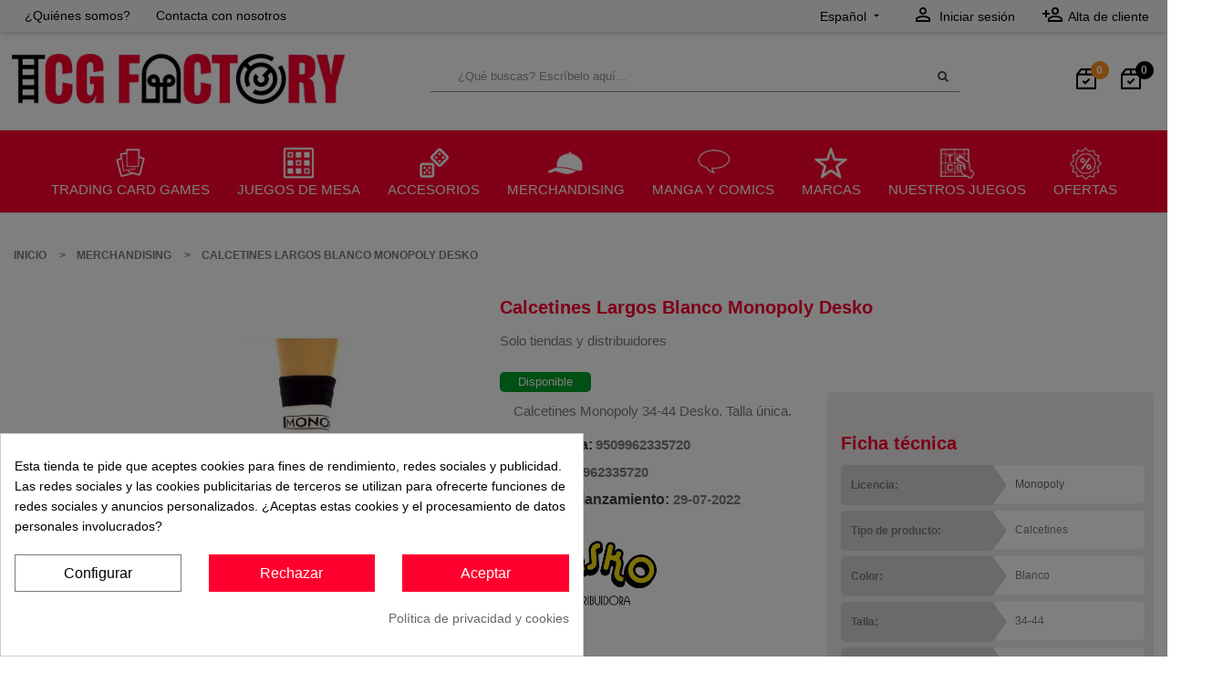

--- FILE ---
content_type: text/html; charset=utf-8
request_url: https://tcgfactory.com/es/distribucion/calcetines-largos-blanco-monopoly-desko.html
body_size: 25891
content:
<!doctype html>
<html lang="es">

  <head>
    
      
    <meta charset="utf-8">


    <meta http-equiv="x-ua-compatible" content="ie=edge">



  <link rel="canonical" href="https://tcgfactory.com/es/distribucion/calcetines-largos-blanco-monopoly-desko.html">

    <title>Calcetines Largos Blanco Monopoly Desko.Distribuidor España.</title>
    <meta name="description" content="Calcetines Largos Blanco Monopoly Desko.Distribuidor España.">
    <meta name='cookiesplus-added' content='true'><script data-keepinline='true' data-cfasync='false'>let cookiesplusCookieValue=null;if(window.cookiesplus_debug){debugger;}
for(let cookie of document.cookie.split(';')){let[cookieName,...rest]=cookie.trim().split('=');let value=rest.join('=');if(cookieName==='cookiesplus'){try{let decoded=decodeURIComponent(value);cookiesplusCookieValue=JSON.parse(decoded);break;}catch(e){console.error('Failed to parse cookiesplus cookie value',e);throw new Error('Invalid cookiesplus cookie value');}}}
if(cookiesplusCookieValue===null){console.log('%ccookiesplus cookie doesn\'t exist','background: red; color: white');throw new Error('cookiesplus cookie not found');}
const defaultConsents={'ad_storage':false,'ad_user_data':false,'ad_personalization':false,'analytics_storage':false,'functionality_storage':false,'personalization_storage':false,'security_storage':false,};Object.keys(defaultConsents).forEach(function(key){window[key]=false;});const cookiesplusConsents=Object.keys(cookiesplusCookieValue.consents).filter(v=>v.startsWith('cookiesplus-finality'));if(cookiesplusCookieValue&&(cookiesplusCookieValue.consent_mode||cookiesplusCookieValue.gtm_consent_mode)){window.gtm=window.gtm||[];cookiesplusConsents.forEach(function(key){const consentMode=cookiesplusCookieValue.consent_mode||cookiesplusCookieValue.gtm_consent_mode;const gtmConsentType=consentMode&&consentMode[key]&&consentMode[key].gtm_consent_type;if(cookiesplusCookieValue&&cookiesplusCookieValue.consents&&typeof cookiesplusCookieValue.consents[key]!=='undefined'&&cookiesplusCookieValue.consents[key]==='on'&&gtmConsentType&&typeof gtmConsentType==='object'){Object.entries(gtmConsentType).forEach(function(entry){var consentKey=entry[0];var value=entry[1];if(value){if(!window.gtm){window.gtm={};}
window.gtm[consentKey]=true;}});}});window.dataLayer=window.dataLayer||[];function gtag(){dataLayer.push(arguments);}
gtag('consent','default',{'ad_storage':'denied','ad_user_data':'denied','ad_personalization':'denied','analytics_storage':'denied','functionality_storage':'denied','personalization_storage':'denied','security_storage':'denied','wait_for_update':500});gtag('consent','update',{'ad_storage':window.gtm.ad_storage?'granted':'denied','ad_user_data':window.gtm.ad_user_data?'granted':'denied','ad_personalization':window.gtm.ad_personalization?'granted':'denied','analytics_storage':window.gtm.analytics_storage?'granted':'denied','functionality_storage':window.gtm.functionality_storage?'granted':'denied','personalization_storage':window.gtm.personalization_storage?'granted':'denied','security_storage':window.gtm.security_storage?'granted':'denied',});if(cookiesplusCookieValue.gtm_consent_mode!==undefined&&cookiesplusCookieValue.gtm_consent_mode.url_passthrough!==undefined){gtag('set','url_passthrough',cookiesplusCookieValue.gtm_consent_mode.url_passthrough);}
if(cookiesplusCookieValue.gtm_consent_mode!==undefined&&cookiesplusCookieValue.gtm_consent_mode.ads_data_redaction!==undefined){gtag('set','ads_data_redaction',cookiesplusCookieValue.gtm_consent_mode.ads_data_redaction);}}
if(cookiesplusCookieValue&&cookiesplusCookieValue.muet_consent_mode){window.muet=window.muet||[];cookiesplusConsents.forEach(function(key){const consentMode=cookiesplusCookieValue.muet_consent_mode;const muetConsentType=consentMode&&consentMode[key]&&consentMode[key].muet_consent_type;if(cookiesplusCookieValue&&cookiesplusCookieValue.consents&&typeof cookiesplusCookieValue.consents[key]!=='undefined'&&cookiesplusCookieValue.consents[key]==='on'&&muetConsentType&&typeof muetConsentType==='object'){Object.entries(muetConsentType).forEach(function(entry){var consentKey=entry[0];var value=entry[1];if(value){if(!window.muet||typeof window.muet!=='object'){window.muet={};}
window.muet[consentKey]=true;}});}});window.uetq=window.uetq||[];window.uetq.push('consent',{ad_storage:'denied',analytics_storage:'denied'});window.uetq.push('consent',{ad_storage:window.muet.ad_storage?'granted':'denied',analytics_storage:window.muet.analytics_storage?'granted':'denied',});}</script><meta name="keywords" content="">
               <!-- <link rel="canonical" href="">-->
    

    <link rel="canonical" href="https://tcgfactory.com/es/distribucion/calcetines-largos-blanco-monopoly-desko.html">
  

            <link rel="alternate" href="https://tcgfactory.com/es/distribucion/calcetines-largos-blanco-monopoly-desko.html" hreflang="es-es">
            <link rel="alternate" href="https://tcgfactory.com/fr/distribucion/calcetines-largos-blanco-monopoly-hasbro.html" hreflang="fr-fr">
            <link rel="alternate" href="https://tcgfactory.com/en/distribucion/calcetines-largos-blanco-monopoly-desko.html" hreflang="en-us">
            <link rel="alternate" href="https://tcgfactory.com/it/distribucion/calcetines-largos-blanco-monopoly-desko.html" hreflang="it-it">
            <link rel="alternate" href="https://tcgfactory.com/pt/distribucion/calcetines-largos-blanco-monopoly-desko.html" hreflang="pt-pt">
    



    <meta name="viewport" content="width=device-width, initial-scale=1">



    <link rel="icon" type="image/vnd.microsoft.icon" href="/img/favicon.ico?1730793590">
    <link rel="shortcut icon" type="image/x-icon" href="/img/favicon.ico?1730793590">


    
<!--- SCHEMA --->

<script type="application/ld+json">

{
    "@context" : "http://schema.org",
    "@type" : "Organization",
    "name" : "TCG Factory",
    "url" : "https://tcgfactory.com/es/",
    "logo" : {
        "@type":"ImageObject",
        "url":"https://tcgfactory.com/img/tcgfactory-logo-1550881257.jpg"
    }
}
</script>
<script type="application/ld+json">
{
    "@context":"http://schema.org",
    "@type":"WebPage",
    "isPartOf": {
        "@type":"WebSite",
        "url":  "https://tcgfactory.com/es/",
        "name": "TCG Factory"
    },
    "name": "Calcetines Largos Blanco Monopoly Desko.Distribuidor España.",
    "url":  "https://tcgfactory.com/es/distribucion/calcetines-largos-blanco-monopoly-desko.html"
}
</script>


<!--- fin SCHEMA -->



<!-- Google Tag Manager -->
<script>(function(w,d,s,l,i){w[l]=w[l]||[];w[l].push({'gtm.start':
new Date().getTime(),event:'gtm.js'});var f=d.getElementsByTagName(s)[0],
j=d.createElement(s),dl=l!='dataLayer'?'&l='+l:'';j.async=true;j.src=
'https://www.googletagmanager.com/gtm.js?id='+i+dl;f.parentNode.insertBefore(j,f);
})(window,document,'script','dataLayer','GTM-W4MZ69X');</script>
<!-- End Google Tag Manager -->

<!-- Meta Pixel Code -->
<script>
!function(f,b,e,v,n,t,s)
{if(f.fbq)return;n=f.fbq=function(){n.callMethod?
n.callMethod.apply(n,arguments):n.queue.push(arguments)};
if(!f._fbq)f._fbq=n;n.push=n;n.loaded=!0;n.version='2.0';
n.queue=[];t=b.createElement(e);t.async=!0;
t.src=v;s=b.getElementsByTagName(e)[0];
s.parentNode.insertBefore(t,s)}(window, document,'script',
'https://connect.facebook.net/en_US/fbevents.js');
fbq('init', '1895649857724499');
fbq('track', 'PageView');
</script>
<noscript><img height="1" width="1" style="display:none"
src="https://www.facebook.com/tr?id=1895649857724499&ev=PageView&noscript=1"
/></noscript>
<!-- End Meta Pixel Code -->





<link rel="stylesheet" href="/themes/sp_revo17/assets/css/flip.min.css" />
<script src="/themes/sp_revo17/assets/js/flip.min.js"></script>

      <link rel="stylesheet" href="https://tcgfactory.com/themes/sp_revo17/assets/cache/theme-b9bc3e3164.css" type="text/css" media="all">

    


      <script type="text/javascript" src="https://tcgfactory.com/themes/sp_revo17/assets/cache/head-4c43ae3163.js" ></script>


  <script type="text/javascript">
        var C_P_CMS_PAGE = 21;
        var C_P_CONSENT_DOWNLOAD = "https:\/\/tcgfactory.com\/es\/module\/cookiesplus\/front";
        var C_P_COOKIES_POLICIES = 49;
        var C_P_COOKIE_CONFIG = {"1":{"cookies":[{"name":"cookiesplus"},{"name":"PHP_SESSID"},{"name":"PrestaShop-#"}]},"2":{"cookies":[{"name":"nb_item_per_page"},{"name":"oct8ne-*"}]},"3":{"cookies":[{"name":"_ga"},{"name":"_gat_gtag_UA_*"},{"name":"_ga_#"},{"name":"_gid"}],"gtm_consent_type":{"analytics_storage":"true"},"firingEvent":""},"4":{"gtm_consent_type":{"ad_storage":"true","ad_user_data":"true","ad_personalization":"true"},"firingEvent":""}};
        var C_P_COOKIE_VALUE = "{}";
        var C_P_DATE = "2026-01-22 05:37:15";
        var C_P_DISPLAY_AGAIN = 0;
        var C_P_DOMAIN = ".tcgfactory.com";
        var C_P_EXPIRY = 365;
        var C_P_FINALITIES_COUNT = 4;
        var C_P_NOT_AVAILABLE_OUTSIDE_EU = 1;
        var C_P_OVERLAY = "1";
        var C_P_OVERLAY_OPACITY = "0.5";
        var C_P_REFRESH = 0;
        var PS_COOKIE_SAMESITE = "Lax";
        var PS_COOKIE_SECURE = 1;
        var ap5_cartPackProducts = [];
        var ap5_cartRefreshUrl = "https:\/\/tcgfactory.com\/es\/module\/pm_advancedpack\/ajax_cart?ajax=1&action=refresh";
        var ap5_modalErrorTitle = "Se produjo un error";
        var is_required_label = " is required";
        var odiezbackorderlist = {"nbProducts":0};
        var odiezpreorderlist = {"nbProducts":0};
        var prestashop = {"cart":{"products":[],"totals":{"total":{"type":"total","label":"Total","amount":0,"value":"0,00\u00a0\u20ac"},"total_including_tax":{"type":"total","label":"Total (impuestos incl.)","amount":0,"value":"0,00\u00a0\u20ac"},"total_excluding_tax":{"type":"total","label":"Total (impuestos excl.)","amount":0,"value":"0,00\u00a0\u20ac"}},"subtotals":{"products":{"type":"products","label":"Subtotal","amount":0,"value":"0,00\u00a0\u20ac"},"discounts":null,"shipping":{"type":"shipping","label":"Transporte","amount":0,"value":"Gratis"},"tax":{"type":"tax","label":"Impuestos","amount":0,"value":"0,00\u00a0\u20ac"}},"products_count":0,"summary_string":"0 art\u00edculos","vouchers":{"allowed":1,"added":[]},"discounts":[],"minimalPurchase":0,"minimalPurchaseRequired":""},"currency":{"name":"euro","iso_code":"EUR","iso_code_num":"978","sign":"\u20ac"},"customer":{"lastname":"","firstname":"","email":"","birthday":"0000-00-00","newsletter":"0","newsletter_date_add":"0000-00-00 00:00:00","optin":"0","website":null,"company":null,"siret":null,"ape":null,"is_logged":false,"gender":{"type":null,"name":null},"addresses":[]},"language":{"name":"Espa\u00f1ol (Spanish)","iso_code":"es","locale":"es-ES","language_code":"es-es","is_rtl":"0","date_format_lite":"d\/m\/Y","date_format_full":"d\/m\/Y H:i:s","id":1},"page":{"title":"","canonical":null,"meta":{"title":"Calcetines Largos Blanco Monopoly Desko.Distribuidor Espa\u00f1a.","description":"Calcetines Largos Blanco Monopoly Desko.Distribuidor Espa\u00f1a.","keywords":"","robots":"index"},"page_name":"product","body_classes":{"lang-es":true,"lang-rtl":false,"country-ES":true,"currency-EUR":true,"layout-full-width":true,"page-product":true,"tax-display-enabled":true,"product-id-23374":true,"product-Calcetines Largos Blanco Monopoly Desko":true,"product-id-category-108":true,"product-id-manufacturer-156":true,"product-id-supplier-23":true,"product-available-for-order":true},"admin_notifications":[]},"shop":{"name":"Tcg factory","logo":"\/img\/tcg-factory-logo-1730100606.jpg","stores_icon":"\/img\/logo_stores.png","favicon":"\/img\/favicon.ico"},"urls":{"base_url":"https:\/\/tcgfactory.com\/","current_url":"https:\/\/tcgfactory.com\/es\/distribucion\/calcetines-largos-blanco-monopoly-desko.html","shop_domain_url":"https:\/\/tcgfactory.com","img_ps_url":"https:\/\/tcgfactory.com\/img\/","img_cat_url":"https:\/\/tcgfactory.com\/img\/c\/","img_lang_url":"https:\/\/tcgfactory.com\/img\/l\/","img_prod_url":"https:\/\/tcgfactory.com\/img\/p\/","img_manu_url":"https:\/\/tcgfactory.com\/img\/m\/","img_sup_url":"https:\/\/tcgfactory.com\/img\/su\/","img_ship_url":"https:\/\/tcgfactory.com\/img\/s\/","img_store_url":"https:\/\/tcgfactory.com\/img\/st\/","img_col_url":"https:\/\/tcgfactory.com\/img\/co\/","img_url":"https:\/\/tcgfactory.com\/themes\/sp_revo17\/assets\/img\/","css_url":"https:\/\/tcgfactory.com\/themes\/sp_revo17\/assets\/css\/","js_url":"https:\/\/tcgfactory.com\/themes\/sp_revo17\/assets\/js\/","pic_url":"https:\/\/tcgfactory.com\/upload\/","pages":{"address":"https:\/\/tcgfactory.com\/es\/direccion","addresses":"https:\/\/tcgfactory.com\/es\/direcciones","authentication":"https:\/\/tcgfactory.com\/es\/iniciar-sesion","cart":"https:\/\/tcgfactory.com\/es\/carrito","category":"https:\/\/tcgfactory.com\/es\/index.php?controller=category","cms":"https:\/\/tcgfactory.com\/es\/index.php?controller=cms","contact":"https:\/\/tcgfactory.com\/es\/contactenos","discount":"https:\/\/tcgfactory.com\/es\/descuento","guest_tracking":"https:\/\/tcgfactory.com\/es\/seguimiento-pedido-invitado","history":"https:\/\/tcgfactory.com\/es\/historial-compra","identity":"https:\/\/tcgfactory.com\/es\/datos-personales","index":"https:\/\/tcgfactory.com\/es\/","my_account":"https:\/\/tcgfactory.com\/es\/mi-cuenta","order_confirmation":"https:\/\/tcgfactory.com\/es\/confirmacion-pedido","order_detail":"https:\/\/tcgfactory.com\/es\/index.php?controller=order-detail","order_follow":"https:\/\/tcgfactory.com\/es\/seguimiento-pedido","order":"https:\/\/tcgfactory.com\/es\/pedido","order_return":"https:\/\/tcgfactory.com\/es\/index.php?controller=order-return","order_slip":"https:\/\/tcgfactory.com\/es\/facturas-abono","pagenotfound":"https:\/\/tcgfactory.com\/es\/pagina-no-encontrada","password":"https:\/\/tcgfactory.com\/es\/recuperar-contrase\u00f1a","pdf_invoice":"https:\/\/tcgfactory.com\/es\/index.php?controller=pdf-invoice","pdf_order_return":"https:\/\/tcgfactory.com\/es\/index.php?controller=pdf-order-return","pdf_order_slip":"https:\/\/tcgfactory.com\/es\/index.php?controller=pdf-order-slip","prices_drop":"https:\/\/tcgfactory.com\/es\/ofertas","product":"https:\/\/tcgfactory.com\/es\/index.php?controller=product","search":"https:\/\/tcgfactory.com\/es\/busqueda","sitemap":"https:\/\/tcgfactory.com\/es\/mapa del sitio","stores":"https:\/\/tcgfactory.com\/es\/tiendas","supplier":"https:\/\/tcgfactory.com\/es\/proveedor","register":"https:\/\/tcgfactory.com\/es\/iniciar-sesion?create_account=1","order_login":"https:\/\/tcgfactory.com\/es\/pedido?login=1"},"alternative_langs":{"es-es":"https:\/\/tcgfactory.com\/es\/distribucion\/calcetines-largos-blanco-monopoly-desko.html","fr-fr":"https:\/\/tcgfactory.com\/fr\/distribucion\/calcetines-largos-blanco-monopoly-hasbro.html","en-us":"https:\/\/tcgfactory.com\/en\/distribucion\/calcetines-largos-blanco-monopoly-desko.html","it-it":"https:\/\/tcgfactory.com\/it\/distribucion\/calcetines-largos-blanco-monopoly-desko.html","pt-pt":"https:\/\/tcgfactory.com\/pt\/distribucion\/calcetines-largos-blanco-monopoly-desko.html"},"theme_assets":"\/themes\/sp_revo17\/assets\/","actions":{"logout":"https:\/\/tcgfactory.com\/es\/?mylogout="},"no_picture_image":{"bySize":{"small_default":{"url":"https:\/\/tcgfactory.com\/img\/p\/es-default-small_default.jpg","width":45,"height":51},"thumb_default":{"url":"https:\/\/tcgfactory.com\/img\/p\/es-default-thumb_default.jpg","width":56,"height":64},"cart_default":{"url":"https:\/\/tcgfactory.com\/img\/p\/es-default-cart_default.jpg","width":80,"height":80},"medium_default":{"url":"https:\/\/tcgfactory.com\/img\/p\/es-default-medium_default.jpg","width":120,"height":138},"imagen_producto_newsletter":{"url":"https:\/\/tcgfactory.com\/img\/p\/es-default-imagen_producto_newsletter.jpg","width":129,"height":147},"home_default":{"url":"https:\/\/tcgfactory.com\/img\/p\/es-default-home_default.jpg","width":476,"height":543},"big_default":{"url":"https:\/\/tcgfactory.com\/img\/p\/es-default-big_default.jpg","width":568,"height":649},"large_default":{"url":"https:\/\/tcgfactory.com\/img\/p\/es-default-large_default.jpg","width":600,"height":800},"thickbox_default":{"url":"https:\/\/tcgfactory.com\/img\/p\/es-default-thickbox_default.jpg","width":1190,"height":1356}},"small":{"url":"https:\/\/tcgfactory.com\/img\/p\/es-default-small_default.jpg","width":45,"height":51},"medium":{"url":"https:\/\/tcgfactory.com\/img\/p\/es-default-imagen_producto_newsletter.jpg","width":129,"height":147},"large":{"url":"https:\/\/tcgfactory.com\/img\/p\/es-default-thickbox_default.jpg","width":1190,"height":1356},"legend":""}},"configuration":{"display_taxes_label":true,"is_catalog":true,"show_prices":false,"opt_in":{"partner":true},"quantity_discount":{"type":"discount","label":"Descuento"},"voucher_enabled":1,"return_enabled":0},"field_required":[],"breadcrumb":{"links":[{"title":"Inicio","url":"https:\/\/tcgfactory.com\/es\/"},{"title":"Merchandising","url":"https:\/\/tcgfactory.com\/es\/distribucion-merchandising"},{"title":"Calcetines Largos Blanco Monopoly Desko","url":"https:\/\/tcgfactory.com\/es\/distribucion\/calcetines-largos-blanco-monopoly-desko.html"}],"count":3},"link":{"protocol_link":"https:\/\/","protocol_content":"https:\/\/"},"time":1769056635,"static_token":"2f40e9802e9ba9c45c0b1ab23ac1f9ed","token":"b1319c6cbb498e4fccc8c10892c022ce","id_cart_actual":null};
        var registrationFieldsNativeConfig = {"optin":{"id_native_field":"8","field_name":"optin","active":"1","is_required":"0","position":"0","position_type":"after","description":""},"firstname":{"id_native_field":"2","field_name":"firstname","active":"1","is_required":"1","position":"1","position_type":"before","description":""},"lastname":{"id_native_field":"3","field_name":"lastname","active":"1","is_required":"1","position":"1","position_type":"before","description":""},"siret":{"id_native_field":"10","field_name":"siret","active":"1","is_required":"1","position":"2","position_type":"before","description":""},"birthday":{"id_native_field":"6","field_name":"birthday","active":"0","is_required":"0","position":"6","position_type":"after","description":""},"newsletter":{"id_native_field":"7","field_name":"newsletter","active":"0","is_required":"0","position":"6","position_type":"after","description":null},"email":{"id_native_field":"4","field_name":"email","active":"1","is_required":"1","position":"7","position_type":"before","description":""},"password":{"id_native_field":"5","field_name":"password","active":"1","is_required":"1","position":"7","position_type":"before","description":""},"company":{"id_native_field":"9","field_name":"company","active":"0","is_required":"0","position":"8","position_type":"after","description":null},"ape":{"id_native_field":"11","field_name":"ape","active":"0","is_required":"0","position":"10","position_type":"after","description":null},"website":{"id_native_field":"12","field_name":"website","active":"0","is_required":"0","position":"11","position_type":"after","description":null},"dni":{"id_native_field":"13","field_name":"dni","active":"0","is_required":"0","position":"12","position_type":"after","description":null},"id_gender":{"id_native_field":"1","field_name":"id_gender","active":"0","is_required":"0","position":"100","position_type":"after","description":""}};
      </script>
        


    <script>
                var jprestaUpdateCartDirectly = 1;
                var jprestaUseCreativeElements = 0;
                </script><script>
pcRunDynamicModulesJs = function() {
// Autoconf - 2025-07-09T05:20:13+00:00
// ps_shoppingcart
// Cart is refreshed from HTML to be faster
// spblockcart
setTimeout("prestashop.emit('updateCart', {reason: {linkAction: 'refresh'}, resp: {}});", 10);

// backorderlist
setTimeout("prestashop.emit('clickOdiezbackorderlistUpdate', {reason: {linkAction: 'refresh'}, resp: {errors:[]}});", 10);
// preorderlist
setTimeout("prestashop.emit('clickOdiezpreorderlistUpdate', {reason: {linkAction: 'refresh'}, resp: {errors:[]}});", 10);

// Mostrar ID
$('#customer-id').removeClass('opacity-0');

// Mi Cuenta
$('.d-inline-block .user-info').on('click', function () {
	$('.account-list').fadeToggle(10);
});
$('.user-info .hidden-sm-down').css('display','inline');
};</script><script type="text/javascript">
var odiezbackorderlistTranslations = {
    confirmAllDrafts: "¿Estás seguro de que deseas confirmar todas las reservas que están en borrador?",
    confirmSelectedDrafts: "¿Estás seguro de que deseas confirmar las reservas seleccionadas que están en borrador?",
    highDemandSingle: "Estás confirmando productos de <strong>alta demanda</strong>🔥.<br>La confirmación de la reserva <strong>no implica garantía de suministro</strong>.<br>Una vez finalizado el proceso, te confirmaremos la <strong>cantidad definitiva que podremos servirte</strong>.",
    highDemandMultiple: "Entre tus reservas hay productos de <strong>alta demanda</strong>🔥.<br>Esto significa que la confirmación de la reserva <strong>no implica garantía de suministro</strong>.<br>Una vez finalizado el proceso, te confirmaremos la <strong>cantidad definitiva que podremos servirte</strong>."
};
</script>
<script type="text/javascript">
var odiezpreorderlistTranslations = {
    confirmAllDrafts: "¿Estás seguro de que deseas confirmar todas las reservas que están en borrador?",
    confirmSelectedDrafts: "¿Estás seguro de que deseas confirmar las reservas seleccionadas que están en borrador?",
    highDemandSingle: "Estás confirmando productos de <strong>alta demanda</strong>🔥.<br>La confirmación de la reserva <strong>no implica garantía de suministro</strong>.<br>Una vez finalizado el proceso, te confirmaremos la <strong>cantidad definitiva que podremos servirte</strong>.",
    highDemandMultiple: "Entre tus reservas hay productos de <strong>alta demanda</strong>🔥.<br>Esto significa que la confirmación de la reserva <strong>no implica garantía de suministro</strong>.<br>Una vez finalizado el proceso, te confirmaremos la <strong>cantidad definitiva que podremos servirte</strong>."
};
</script>
<script type="text/javascript">
            var formmakerPath = "https://tcgfactory.com/es/forms/upload";
            var titleFileUploadFM = "Ningún archivo seleccionado";</script><script type="text/javascript">
						var checkCaptchaUrl ="/modules/eicaptcha/eicaptcha-ajax.php";
						var RecaptachKey = "6LcyZAImAAAAAO4wMXjXO73tuifkO4UgMIEemjbm";
						var RecaptchaTheme = "light";
					</script>
					<script src="https://www.google.com/recaptcha/api.js?onload=onloadCallback&render=explicit&hl=es" async defer></script>
					<script type="text/javascript" src="/modules/eicaptcha//views/js/eicaptcha-modules.js"></script>	
<script>
	let apisearchFetchController;
	window.apisearchItemsTransformation = async (items) => {
		if (apisearchFetchController) {
			apisearchFetchController.abort();
		}

		if (items.length === 0) {
			return items;
		}

		apisearchFetchController = new AbortController();
		const apisearchFetchSignal = apisearchFetchController.signal;

		const ids = items.map((item) => item.uuid.id).join(",");
		const url = "https://tcgfactory.com/modules/apisearch/prices.php?ids=" + ids;
		const response = await fetch(url, { signal: apisearchFetchSignal });
		const prices = await response.json();

		return items.map((item) => {
			const itemId = item.uuid.id;
			if (typeof prices[itemId] !== "undefined") {
				const price = prices[itemId];
				item.indexedMetadata.price = price["p"];
				item.metadata.price_with_currency = price["p_c"];
				item.metadata.old_price = price["op"];
				item.metadata.old_price_with_currency = price["pp_c"];
				item.indexedMetadata.with_discount = price["wd"];
				item.indexedMetadata.discount_percentage = price["dp"];
			}

			return item;
		});
	}
</script>

<link href="https://eu1.apisearch.cloud" rel="dns-prefetch" crossOrigin="anonymous">
<script
		type="application/javascript"
		src='https://static.apisearch.cloud/eu1-59f46448-1eec-4822.layer.js?'
		charSet='UTF-8'
		async defer
		crossOrigin="anonymous"
></script>

<script>

$(document).on("input", ".as-searchInput__input", function () {
    const $input = $(this);

    // Guardar lo que realmente escribió el usuario
    $input.data("userValue", $input.val());
});

// Vigilar cualquier intento de modificación externa
$(document).on("change keyup keydown paste", ".as-searchInput__input", function () {
    const $input = $(this);
    const userValue = $input.data("userValue");

    // Si el valor actual no coincide con lo que escribió el usuario → restaurar
    if (userValue !== undefined && $input.val() !== userValue) {
        $input.val(userValue);
    }
});

</script>

<script type="text/javascript">
    var staticurl = "static-eu.oct8ne.com/api/v2/oct8ne.js";
    var oct8ne = document.createElement("script");
    oct8ne.type = "text/javascript";
    oct8ne.src =
            (document.location.protocol == "https:" ? "https://" : "http://")
            + staticurl
            + '?' + (Math.round(new Date().getTime() / 86400000));
    oct8ne.async = true;
    oct8ne.license = "3EB0A65A08785C9DD58F7BECFABA7986";
    oct8ne.server = "backoffice-eu.oct8ne.com/";
    oct8ne.baseUrl = "//tcgfactory.com";
    oct8ne.checkoutUrl = "//tcgfactory.com/es/pedido";
    oct8ne.loginUrl = "//tcgfactory.com/es/iniciar-sesion";
    oct8ne.checkoutSuccessUrl = "//tcgfactory.com/es/confirmacion-pedido";
    oct8ne.locale = "es-ES";
    oct8ne.currencyCode = "EUR";	
    oct8ne.platform = "prestashop";	
    oct8ne.apiVersion = "2.5";	
    oct8ne.onProductAddedToCart = function(productId) {
        if (typeof ajaxCart != 'undefined'){
            ajaxCart.refresh();
        }
    };

 

    oct8ne.currentProduct = {
            id: "23374",
            thumbnail: "https://tcgfactory.com/28059/calcetines-largos-blanco-monopoly-desko.jpg"
    };
    insertOct8ne();
  
    function insertOct8ne() {
        if (!window.oct8neScriptInserted) {
            var s = document.getElementsByTagName("script")[0];
            s.parentNode.insertBefore(oct8ne, s);
            window.oct8neScriptInserted = true;
        }
    }   
</script>


<script>
    window.addEventListener('message', function(event) {
        // 🔒 Seguridad: comprueba el origen para evitar mensajes maliciosos
        if (event.origin !== 'https://backoffice-eu.oct8ne.com') {
            return;
        }

        const existPrestashop = typeof prestashop !== 'undefined' && prestashop.emit;
        if (!existPrestashop) return;

        const isCart = (event.data && event.data.includes('?add='));
        if (isCart) {
            setTimeout("prestashop.emit('updateCart', {reason: {linkAction: 'refresh'}, resp: {}});", 100);
            return;
        }
        
        const isBackOrder = event.data.includes('odiezbackorderlist/actions?process=getAdd');
        if (isBackOrder) {
            setTimeout("prestashop.emit('clickOdiezbackorderlistUpdate', {reason: {linkAction: 'refresh'}, resp: {errors:[]}});", 100);
            return;
        }

        const isPreOrder = event.data.includes('odiezpreorderlist/actions?process=getAdd');
        if (isPreOrder) {
            setTimeout("prestashop.emit('clickOdiezpreorderlistUpdate', {reason: {linkAction: 'refresh'}, resp: {errors:[]}});", 100);
            return;
        }
    });
</script>

<script type="text/javascript" async>
    (function() {
        let isConnectifInitialized = false;

        function getConnectifCartFromAjax(ajaxCart) {
            const connectifCart = {
                cartId: ajaxCart.cn_cart_id?.toString(),
                cartRecoveryUrl: ajaxCart.cn_cart_recovery_url,
                totalPrice: +ajaxCart.cn_total_price,
                totalQuantity: +ajaxCart.cn_total_quantity,
                products: ajaxCart.cn_products.map(mapFromCartItem)
            };
            return connectifCart;
        }

        function mapFromCartItem(cartItem) {
            const productBasketItem = {
                productDetailUrl: cartItem.url?.toString(),
                productId: cartItem.product_id?.toString(),
                name: cartItem.name?.toString(),
                description: cartItem.description,
                imageUrl: cartItem.image_url,
                unitPrice: +cartItem.unit_price,
                availability: cartItem.availability,
                brand: cartItem.brand,
                unitPriceOriginal: cartItem.unit_price_original,
                unitPriceWithoutVAT: cartItem.unit_price_without_vat,
                discountedPercentage: cartItem.discounted_percentage,
                discountedAmount: cartItem.discounted_amount,
                quantity: +cartItem.quantity,
                price: +cartItem.price,
                publishedAt: cartItem.published_at,
                categories: cartItem.categories,
                relatedExternalProductIds: cartItem.relatedProductsArray,
                tags: cartItem.tagsArray
            };
            return productBasketItem;
        }


        function onConnectifStarted() {
            isConnectifInitialized = true;
            if (typeof prestashop !== 'undefined') {
                prestashop.on(
                    'updateCart',
                    function(event) {
                        $.ajax({
                            type: 'GET',
                            url: 'https://tcgfactory.com/es/?fc=module&module=connectif&controller=cartajax&retrieve_cart=1&ajax=true',
                            success: function(ajaxCart) {
                                if (!ajaxCart) {
                                    return;
                                }
                                const ajaxCartSanitified = ajaxCart.replace('\ufeff','');
                                const cnCart = JSON.parse(ajaxCartSanitified);
                                if (cnCart.cn_cart_exist) {
                                    const cart = getConnectifCartFromAjax(cnCart);
                                    window.connectif.managed.sendEvents([], { cart });
                                }
                            }
                        });
                    }
                );
            }
        }

        if (window.connectif &&
            window.connectif.managed &&
            window.connectif.managed.isInitialized()) {
            onConnectifStarted();
        } else {
            document.addEventListener(
                'connectif.managed.initialized',
                onConnectifStarted
            );
        }
    })();
</script>
<!-- Connectif tracking code -->
<script type="text/javascript" async>
    var _cnid = "99f82eda-b69c-4a13-99e1-65bc06726071";
    (function(w, r, a, cn, s) {
            
                w['ConnectifObject'] = r;
                w[r] = w[r] || function () {( w[r].q = w[r].q || [] ).push(arguments)};
                cn = document.createElement('script');
                cn.type = 'text/javascript';
                cn.async = true;
                cn.src = a;
                cn.id = '__cn_client_script_' + _cnid;
                s = document.getElementsByTagName('script')[0];
                s.parentNode.insertBefore(cn, s);
            
            })(window, 'cn', 'https://cdn.connectif.cloud/eu8/client-script/' + '99f82eda-b69c-4a13-99e1-65bc06726071');
</script>
<!-- end Connectif tracking code --><style>div#cookiesplus-modal,#cookiesplus-modal>div,#cookiesplus-modal p{background-color:#fff !important}#cookiesplus-modal>div,#cookiesplus-modal p{color:#000 !important}#cookiesplus-modal button.cookiesplus-accept,#cookiesplus-modal button.cookiesplus-accept-encourage{background-color:#ff002e}#cookiesplus-modal button.cookiesplus-accept,#cookiesplus-modal button.cookiesplus-accept-encourage{border:1px solid #ff002e}#cookiesplus-modal button.cookiesplus-accept,#cookiesplus-modal button.cookiesplus-accept-encourage{color:#fff}#cookiesplus-modal button.cookiesplus-accept,#cookiesplus-modal button.cookiesplus-accept-encourage{font-size:16px}#cookiesplus-modal button.cookiesplus-more-information{background-color:#fff}#cookiesplus-modal button.cookiesplus-more-information{border:1px solid #7a7a7a}#cookiesplus-modal button.cookiesplus-more-information{color:#000}#cookiesplus-modal button.cookiesplus-more-information{font-size:16px}#cookiesplus-modal button.cookiesplus-reject,#cookiesplus-modal button.cookiesplus-reject-encourage{background-color:#ff002e}#cookiesplus-modal button.cookiesplus-reject,#cookiesplus-modal button.cookiesplus-reject-encourage{border:1px solid #ff002e}#cookiesplus-modal button.cookiesplus-reject,#cookiesplus-modal button.cookiesplus-reject-encourage{color:#fff}#cookiesplus-modal button.cookiesplus-reject,#cookiesplus-modal button.cookiesplus-reject-encourage{font-size:16px}#cookiesplus-modal button.cookiesplus-save:not([disabled]){background-color:#fff}#cookiesplus-modal button.cookiesplus-save:not([disabled]){border:1px solid #7a7a7a}#cookiesplus-modal button.cookiesplus-save:not([disabled]){color:#000}#cookiesplus-modal button.cookiesplus-save{font-size:16px}#cookiesplus-tab{bottom:0;left:0}</style>



<style type="text/css">
.product-miniature .product-container .cart_content.PreOrder .product-flags {
    border-top: 2px solid#ff9420;
}

.product-miniature .product-container .cart_content.Disponible .product-flags {
    border-top: 2px solid#009f2b;
}

.product-miniature .product-container .cart_content.Oferta .product-flags {
    border-top: 2px solid#ff002e;
}

.product-miniature .product-container .cart_content.Saldo .product-flags {
    border-top: 2px solid#bda8ff;
}

.product-miniature .product-container .cart_content.Backorder .product-flags {
    border-top: 2px solid#000000;
}

#product .featured-products article.product-miniature .product-flags.flag_Verificando,
#products #js-product-list .products article.product-miniature .product-flags.flag_Verificando,
.product-miniature .product-container .cart_content .flag_Verificando,
.product-miniature .product-container .left-block .flag_Verificando,
.estadoproductoenpagproduct.Verificando, .estadoproductoenpagproduct.Verificando {
    background-color: #cf00a2;
}

#product .featured-products article.product-miniature .product-flags.flag_PreOrder,
#products #js-product-list .products article.product-miniature .product-flags.flag_PreOrder,
.product-miniature .product-container .cart_content .flag_PreOrder,
.product-miniature .product-container .left-block .flag_PreOrder,
.estadoproductoenpagproduct.PreOrder, .estadoproductoenpagproduct.Preorder {
    background-color: #ff9420;
}


#product .featured-products article.product-miniature .product-flags.flag_Disponible,
#products #js-product-list .products article.product-miniature .product-flags.flag_Disponible,
.product-miniature .product-container .cart_content .flag_Disponible,
.product-miniature .product-container .left-block .flag_Disponible,
.estadoproductoenpagproduct.Disponible {
    background-color: #009f2b;
}

#product .featured-products article.product-miniature .product-flags.flag_Oferta,
#products #js-product-list .products article.product-miniature .product-flags.flag_Oferta,
.product-miniature .product-container .cart_content .flag_Oferta,
.product-miniature .product-container .left-block .flag_Oferta,
.estadoproductoenpagproduct.Oferta {
    background-color: #ff002e;
}

#product .featured-products article.product-miniature .product-flags.flag_Saldo,
#products #js-product-list .products article.product-miniature .product-flags.flag_Saldo,
.product-miniature .product-container .cart_content .flag_Saldo,
.product-miniature .product-container .left-block .flag_Saldo,
.estadoproductoenpagproduct.Saldo {
    background-color: #bda8ff;
}

#product .featured-products article.product-miniature .product-flags.flag_Backorder,
#products #js-product-list .products article.product-miniature .product-flags.flag_Backorder,
.product-miniature .product-container .cart_content .flag_Backorder,
.product-miniature .product-container .left-block .flag_Backorder,
.estadoproductoenpagproduct.Backorder {
    background-color: #000000;
}
#products #js-product-list .products article.product-miniature button,
#manufacturer #js-product-list .products article.product-miniature button,
#index .sp-sp-cat article.product-miniature button,
.featured-products article.product-miniature button,
.product-accessories article.product-miniature button,
article.product-miniature .estado_verificando .show-warning,
article.product-miniature .estado_no_disponible_restricciones .show-no-available {
   background-color: #000000 !important;
}
 article.product-miniature .estado_bloqueo_venta .show-warning,
 article.product-miniature .estado_no_disponible_restricciones .show-no-available{
     background-color: #9f9e9e !important;
 }




#index .product-miniature.PreOrder .product-container .product-info{
        margin-top: 10px;

}

#index .product-miniature.Disponible .product-container .product-info {
        margin-top: 10px;

}

#index .product-miniature.Oferta .product-container .product-info {
        margin-top: 10px;

}

#index .product-miniature.Saldo .product-container .product-info {
        margin-top: 10px;
}

#index .product-miniature.Backorder .product-container .product-info {
        margin-top: 10px;
}

/* Filtros navegador por facetas */
.af_filter.f53 label {
    text-align: center;
    font-size: 10px;
}
.af_filter .name {
    padding-left: 0px;
}
.af_filter .af.checkbox, .af_filter.f53 .count{
    display: none;
}
.af_filter.f53 ul li{
    position: relative;product-availability available
    width: 59px;
    clear: none;
    float: left;
    border-bottom: 3px solid grey;
    border-top: 15px solid #d6d6d6 !important;
    border-top-left-radius: 5px;
    border-top-right-radius: 5px;
    padding: 0px 0px;
    margin-left: 2px;
}

.af_filter.f53 ul li.item-f-1592{
    border-bottom: 3px solid#bda8ff;
    padding: 0px 9px;
}

.af_filter.f53 ul li.item-f-1592.active {
    border-top: 15px solid#bda8ff !important;
}

.af_filter.f53 ul li.item-f-1593{
    border-bottom: 3px solid#000000;
}

.af_filter.f53 ul li.item-f-1593.active {
    border-top: 15px solid#000000 !important;
}

.af_filter.f53 ul li.item-f-1591 {
    border-bottom: 3px solid#ff002e;
}

.af_filter.f53 ul li.item-f-1591.active {
    border-top: 15px solid#ff002e!important;
}

.af_filter.f53 ul li.item-f-1590 {
    border-bottom: 3px solid#ff9420;
}

.af_filter.f53 ul li.item-f-1590.active {
    border-top: 15px solid#ff9420 !important;
}

.af_filter.f53 ul li.item-f-1589 {
    border-bottom: 3px solid#009f2b;
}

.af_filter.f53 ul li.item-f-1589.active {
    border-top: 15px solid#009f2b !important;
}
.af_filter.f53 ul li.item-f-1594 {
    border-bottom: 3px solid#cf00a2;
}
.af_filter.f53 ul li.item-f-1594.active {
    border-top: 15px solid#cf00a2 !important;
}
/* para que en web siga haciendo el mismo portamiento de las filros de estado*/
@media (min-width: 991px){
     .af_filter.f53 ul li.item-f-1592:hover{
    border-top: 15px solid#bda8ff !important;
    }
    .af_filter.f53 ul li.item-f-1593:hover {
    border-top: 15px solid#000000 !important;
    }
    .af_filter.f53 ul li.item-f-1591:hover {
        border-top: 15px solid#ff002e!important;
    }
    .af_filter.f53 ul li.item-f-1590:hover {
        border-top: 15px solid#ff9420 !important;
    }
    .af_filter.f53 ul li.item-f-1589:hover {
        border-top: 15px solid#009f2b !important;
    }
    .af_filter.f53 ul li.item-f-1594:hover {
        border-top: 15px solid#cf00a2 !important;
    }
}

/* FIN Filtros navegador por facetas */

.estadoproductoenpagproduct {
    background-color: transparent;
    position: relative;
    padding: 0 20px;
    color: #ffffff;
    font-size: 13px;
    display: inline-block;
    border-radius: 5px;
}

.estadoproductoenpagproduct.Verificando {
    background-color: #cf00a2;
}

.estadoproductoenpagproduct.PreOrder {
    background-color: #ff9420;
}

.estadoproductoenpagproduct.Disponible {
    background-color: #009f2b;
}

.estadoproductoenpagproduct.Oferta {
    background-color: #ff002e;
}

.estadoproductoenpagproduct.Saldo {
    background-color: #bda8ff;
}

.estadoproductoenpagproduct.Backorder {
    background-color: #000000;
}
button#iqit-backorderlist-product-btn:hover{
    background-color: #ff313b!important;
}


</style>
    
  <meta property="og:type" content="product">
  <meta property="og:url" content="https://tcgfactory.com/es/distribucion/calcetines-largos-blanco-monopoly-desko.html">
  <meta property="og:title" content="Calcetines Largos Blanco Monopoly Desko.Distribuidor España.">
  <meta property="og:site_name" content="Tcg factory">
  <meta property="og:description" content="Calcetines Largos Blanco Monopoly Desko.Distribuidor España.">
  <meta property="og:image" content="https://tcgfactory.com/28059-thickbox_default/calcetines-largos-blanco-monopoly-desko.jpg">
    
  </head>
	  <body id="product" class="lang-es country-es currency-eur layout-full-width page-product tax-display-enabled product-id-23374 product-calcetines-largos-blanco-monopoly-desko product-id-category-108 product-id-manufacturer-156 product-id-supplier-23 product-available-for-order layout-full  patternnone ">
	
	<!-- Google Tag Manager (noscript) -->
	<noscript><iframe src="https://www.googletagmanager.com/ns.html?id=GTM-W4MZ69X"
	height="0" width="0" style="display:none;visibility:hidden"></iframe></noscript>
	<!-- End Google Tag Manager (noscript) -->
	
	
	<!-- <div class="se-pre-con"></div> -->
    
      
    

    <main>
      
              

      <header id="header">
		
												<div class="header_v5 header_v3">
	
		
			 						  	<nav class="fixedentop header-top">
				<div class="container">
					<div class="row">
						<div class="header_text_layout5 col-md-4 col-sm-8 col-xs-7">
							                    
                        <div class="sp_customhtml_25_1769038880595342002
		app-store spcustom_html">
                                        <p><a href="https://tcgfactory.com/es/portal/?pagina=https://portaltcgfactory.com/sobre-tcg-factory/" target="_blank">¿Quiénes somos?</a> <a href="https://tcgfactory.com/es/forms/1/contacto">Contacta con nosotros</a></p>
                    </div>
    
								
								
						</div>
						<div class="box-right clearfix col-md-8 col-sm-4 col-xs-5">
							<div class="box-right col-md-5 buscadorontop">

							</div>
							<div class="box-right col-md-2 carritoontop">

							</div>
															
								<div id="_desktop_language_selector">
  <div class="language-selector-wrapper">
    <span id="language-selector-label" class="hidden-xs-up">Idioma:</span>
    <div class="language-selector dropdown js-dropdown">
      <button data-toggle="dropdown" class="hidden-sm-down btn-unstyle" aria-haspopup="true" aria-expanded="false" aria-label="Selector desplegable de idioma">
        <span class="expand-more">Español</span>
        <i class="material-icons expand-more">&#xE5C5;</i>
      </button>
      <ul class="dropdown-menu hidden-sm-down" aria-labelledby="language-selector-label">
                  <li  class="current" >
            <a href="https://tcgfactory.com/es/distribucion/calcetines-largos-blanco-monopoly-desko.html" class="dropdown-item">Español</a>
          </li>
                  <li >
            <a href="https://tcgfactory.com/fr/distribucion/calcetines-largos-blanco-monopoly-hasbro.html" class="dropdown-item">Français</a>
          </li>
                  <li >
            <a href="https://tcgfactory.com/en/distribucion/calcetines-largos-blanco-monopoly-desko.html" class="dropdown-item">English</a>
          </li>
                  <li >
            <a href="https://tcgfactory.com/it/distribucion/calcetines-largos-blanco-monopoly-desko.html" class="dropdown-item">Italiano</a>
          </li>
                  <li >
            <a href="https://tcgfactory.com/pt/distribucion/calcetines-largos-blanco-monopoly-desko.html" class="dropdown-item">Português</a>
          </li>
              </ul>
      <select class="link hidden-md-up" aria-labelledby="language-selector-label">
                  <option value="https://tcgfactory.com/es/distribucion/calcetines-largos-blanco-monopoly-desko.html" selected="selected">Español</option>
                  <option value="https://tcgfactory.com/fr/distribucion/calcetines-largos-blanco-monopoly-hasbro.html">Français</option>
                  <option value="https://tcgfactory.com/en/distribucion/calcetines-largos-blanco-monopoly-desko.html">English</option>
                  <option value="https://tcgfactory.com/it/distribucion/calcetines-largos-blanco-monopoly-desko.html">Italiano</option>
                  <option value="https://tcgfactory.com/pt/distribucion/calcetines-largos-blanco-monopoly-desko.html">Português</option>
              </select>
    </div>
  </div>
</div>
<div id="dyn6971a97be6daf" class="dynhook pc_hookdisplayNav2_245" data-module="245" data-hook="displayNav2" data-hooktype="m" data-hookargs="altern=1^"><div class="loadingempty"></div></div><div id="dyn6971a97be7508" class="dynhook pc_displayNav2_13" data-module="13" data-hook="displayNav2" data-hooktype="w" data-hookargs="altern=1^"><div class="loadingempty"></div><div id="_desktop_user_info" class="d-inline-block">
  <div class="user-info">
          <a
        href="https://tcgfactory.com/es/mi-cuenta"
        title="Accede a tu cuenta de cliente"
        rel="nofollow"
      >
        <i class="material-icons">&#xE7FF;</i>
        <span class="hidden-sm-down">Iniciar sesión</span>

      </a>
        <a
                href="https://tcgfactory.com/es/iniciar-sesion?create_account=1"
                title="Pincha aquí para registrarte"
                rel="nofollow"
        >
            <i class="material-icons"><svg style="width:24px;height:24px; margin-top: -3px;" viewBox="0 0 24 24">
                    <path fill="#000000" d="M15,4A4,4 0 0,0 11,8A4,4 0 0,0 15,12A4,4 0 0,0 19,8A4,4 0 0,0 15,4M15,5.9C16.16,5.9 17.1,6.84 17.1,8C17.1,9.16 16.16,10.1 15,10.1A2.1,2.1 0 0,1 12.9,8A2.1,2.1 0 0,1 15,5.9M4,7V10H1V12H4V15H6V12H9V10H6V7H4M15,13C12.33,13 7,14.33 7,17V20H23V17C23,14.33 17.67,13 15,13M15,14.9C17.97,14.9 21.1,16.36 21.1,17V18.1H8.9V17C8.9,16.36 12,14.9 15,14.9Z" />
                </svg></i>
            <span class="hidden-sm-down">Alta de cliente</span>

        </a>


    
  </div>


</div>
</div>							
								<div id="contact-link">
	<a href="https://tcgfactory.com/es/contactenos">Contacta con nosotros</a>
    </div>

						</div>
					</div>
				</div>
		  	</nav>
		
		
		  	<div class="fixedentop header-center">
				<div class="container">
			   		<div class="row">

						<div id="header-logo" class="nav-2 col-lg-4 col-md-4 col-sm-12 col-xs-12">
							<a href="https://tcgfactory.com/es/">
								<img class="logo img-responsive" src="/img/tcg-factory-logo-1730100606.jpg" alt="Tcg factory" width="365" height="55" fetchpriority="high">
							</a>
							
						</div>

						<div  class="col-lg-6 col-md-6 col-sm-10 col-xs-10 zonabuscador">
							<div id="search_h5">
                                <div class="header-search">
		                                                            <div class="spSearchPro ">
                                                                                                                                    				                                                                    <!--[if lt IE 9]>
                <div id="sp_search_pro_1" class="spr-container lt-ie9 spr-preload">
                <![endif]-->
                <!--[if IE 9]>
                <div id="sp_search_pro_1" class="spr-container msie9 spr-preload">
                <![endif]-->
                <!--[if gt IE 9]><!-->
                <div id="sp_search_pro_1" class="spr-container spr-preload"
					data-id_lang = "1"
					data-module_link = "https://tcgfactory.com/es/busqueda"
					data-basedir = "/"
					 
						data-id_spsearchpro = "1" 
					 
						data-display_title_module = "0" 
					 
						data-moduleclass_sfx = "" 
					 
						data-ajax_search = "0" 
					 
						data-active = "1" 
					 
						data-hook = "299" 
					 
						data-target = "" 
					 
						data-display_box_select = "0" 
					 
						data-products_ordering = "fechalistado" 
					 
						data-ordering_direction = "desc" 
					 
						data-display_category_all = "1" 
					 
						data-cat_field_ordering = "name" 
					 
						data-cat_field_direction = "desc" 
									><!--<![endif]-->
                                        <form class="sprsearch-form  hidden-box" method="get" action="https://tcgfactory.com/es/busqueda">
                        <input type="hidden" name="orderby" value="fechalistado"/>
                        <input type="hidden" name="orderway" value="desc"/>
                        
                                                    
                                                            <input type="hidden" name="cat_id" value="2,93,12,1076,2896,92,217,310,336,871,874,1227,228,270,3060,3061,95,97,320,112,96,267,98,102,103,106,114,101,99,100,104,107,266,108,207,212,208,214,205,110,197,194,198,70,116,210,202,204,227,203,211,235,219,206,247,224,109,263,272,275,276,278,283,284,309,402,1941,2321,2647,2648,2997,190,248,249,226,244,1638,766,788,790,792,800,801,838,843,1230,1257,1224,1305,1524,1298,2577,2663,2756,2757,2773,2857,2861,2862,2858,2863,2865,2866,72,2867,2868,2869,2859,2870,2871,2872,2883,2890,2966,3066,2085">
                                                                                
                                                                                
                                                                                
                                                                                
                                                                                
                                                                                
                                                                                
                                                                                
                                                                                
                                                                                
                                                                                
                                                                                
                                                                                
                                                                                
                                                                                
                                                                                
                                                                                
                                                                                
                                                                                
                                                                                
                                                                                
                                                                                
                                                                                
                                                                                
                                                                                
                                                                                
                                                                                
                                                                                
                                                                                
                                                                                
                                                                                
                                                                                
                                                                                
                                                                                
                                                                                
                                                                                
                                                                                
                                                                                
                                                                                
                                                                                
                                                                                
                                                                                
                                                                                
                                                                                
                                                                                
                                                                                
                                                                                
                                                                                
                                                                                
                                                                                
                                                                                
                                                                                
                                                                                
                                                                                
                                                                                
                                                                                
                                                                                
                                                                                
                                                                                
                                                                                
                                                                                
                                                                                
                                                                                
                                                                                
                                                                                
                                                                                
                                                                                
                                                                                
                                                                                
                                                                                
                                                                                
                                                                                
                                                                                
                                                                                
                                                                                
                                                                                
                                                                                
                                                                                
                                                                                
                                                                                
                                                                                
                                                                                
                                                                                
                                                                                
                                                                                
                                                                                
                                                                                
                                                                                
                                                                                
                                                                                
                                                                                
                                                                                
                                                                                
                                                                                
                                                                                
                                                                                
                                                                                
                                                                                
                                                                                
                                                                                
                                                                                
                                                                                
                                                                                
                                                                                
                                                                                
                                                                                
                                                                                
                                                                                
                                                                                
                                                                                
                                                                                
                                                                                
                                                                                
                                                                                
                                                                                
                                                                                
                                                    						<div class="spr_selector">
                            <label class="fa fa-sort-desc"></label>
							<select class="spr_select">
								
																	
									<option value="2,93,12,1076,2896,92,217,310,336,871,874,1227,228,270,3060,3061,95,97,320,112,96,267,98,102,103,106,114,101,99,100,104,107,266,108,207,212,208,214,205,110,197,194,198,70,116,210,202,204,227,203,211,235,219,206,247,224,109,263,272,275,276,278,283,284,309,402,1941,2321,2647,2648,2997,190,248,249,226,244,1638,766,788,790,792,800,801,838,843,1230,1257,1224,1305,1524,1298,2577,2663,2756,2757,2773,2857,2861,2862,2858,2863,2865,2866,72,2867,2868,2869,2859,2870,2871,2872,2883,2890,2966,3066,2085">
																					All Categories
																			</option>
																	
									<option value="2">
																					 -|- Inicio
																			</option>
																	
									<option value="93">
																					 -|-  -|- Trading Card Games
																			</option>
																	
									<option value="12">
																					 -|-  -|-  -|- Magic the Gathering
																			</option>
																	
									<option value="1076">
																					 -|-  -|-  -|- Disney Lorcana TCG
																			</option>
																	
									<option value="2896">
																					 -|-  -|-  -|- Topps
																			</option>
																	
									<option value="92">
																					 -|-  -|-  -|- Yu-Gi-Oh! Juego de cartas coleccionable
																			</option>
																	
									<option value="217">
																					 -|-  -|-  -|- DBSCG Masters
																			</option>
																	
									<option value="310">
																					 -|-  -|-  -|- UniVersus CCG
																			</option>
																	
									<option value="336">
																					 -|-  -|-  -|- One Piece Card Game
																			</option>
																	
									<option value="871">
																					 -|-  -|-  -|- Fantasy Riders TCG
																			</option>
																	
									<option value="874">
																					 -|-  -|-  -|- Panini Cromos
																			</option>
																	
									<option value="1227">
																					 -|-  -|-  -|- Sand Land Tactical Card Battle
																			</option>
																	
									<option value="228">
																					 -|-  -|-  -|- Pokémon TCG
																			</option>
																	
									<option value="270">
																					 -|-  -|-  -|- Digimon TCG
																			</option>
																	
									<option value="3060">
																					 -|-  -|-  -|- DBSCG Fusion World
																			</option>
																	
									<option value="3061">
																					 -|-  -|-  -|- Gundam Card Game
																			</option>
																	
									<option value="95">
																					 -|-  -|- Juegos de mesa
																			</option>
																	
									<option value="97">
																					 -|-  -|-  -|- Juegos de cartas
																			</option>
																	
									<option value="320">
																					 -|-  -|-  -|- Juegos de habilidad
																			</option>
																	
									<option value="112">
																					 -|-  -|-  -|- Juegos de miniaturas
																			</option>
																	
									<option value="96">
																					 -|-  -|-  -|- Juegos de tablero
																			</option>
																	
									<option value="267">
																					 -|-  -|-  -|- Juegos de rol
																			</option>
																	
									<option value="98">
																					 -|-  -|- Accesorios
																			</option>
																	
									<option value="102">
																					 -|-  -|-  -|- Álbum
																			</option>
																	
									<option value="103">
																					 -|-  -|-  -|- Caja de mazo
																			</option>
																	
									<option value="106">
																					 -|-  -|-  -|- Bolsas para cómics
																			</option>
																	
									<option value="114">
																					 -|-  -|-  -|- Dados
																			</option>
																	
									<option value="101">
																					 -|-  -|-  -|- Fundas juegos de mesa
																			</option>
																	
									<option value="99">
																					 -|-  -|-  -|- Fundas Standard
																			</option>
																	
									<option value="100">
																					 -|-  -|-  -|- Fundas Small
																			</option>
																	
									<option value="104">
																					 -|-  -|-  -|- Tapetes
																			</option>
																	
									<option value="107">
																					 -|-  -|-  -|- Varios
																			</option>
																	
									<option value="266">
																					 -|-  -|-  -|- Cajas de almacenaje
																			</option>
																	
									<option value="108">
																					 -|-  -|- Merchandising
																			</option>
																	
									<option value="207">
																					 -|-  -|-  -|- Antiestrés
																			</option>
																	
									<option value="212">
																					 -|-  -|-  -|- Chapas y pins
																			</option>
																	
									<option value="208">
																					 -|-  -|-  -|- Cojines
																			</option>
																	
									<option value="214">
																					 -|-  -|-  -|- Delantales
																			</option>
																	
									<option value="205">
																					 -|-  -|-  -|- Felpudos
																			</option>
																	
									<option value="110">
																					 -|-  -|-  -|- Figuras
																			</option>
																	
									<option value="197">
																					 -|-  -|-  -|- Funko Accesorios
																			</option>
																	
									<option value="194">
																					 -|-  -|-  -|- Funko Dorbz
																			</option>
																	
									<option value="198">
																					 -|-  -|-  -|- Funko Mystery Minis
																			</option>
																	
									<option value="70">
																					 -|-  -|-  -|- Funko POP!
																			</option>
																	
									<option value="116">
																					 -|-  -|-  -|- Funko Pop! Keychain
																			</option>
																	
									<option value="210">
																					 -|-  -|-  -|- Imanes
																			</option>
																	
									<option value="202">
																					 -|-  -|-  -|- Llaveros
																			</option>
																	
									<option value="204">
																					 -|-  -|-  -|- Manteles
																			</option>
																	
									<option value="227">
																					 -|-  -|-  -|- Metal Model Kit 3D
																			</option>
																	
									<option value="203">
																					 -|-  -|-  -|- Mochilas y bolsos
																			</option>
																	
									<option value="211">
																					 -|-  -|-  -|- Moldes
																			</option>
																	
									<option value="235">
																					 -|-  -|-  -|- Otros
																			</option>
																	
									<option value="219">
																					 -|-  -|-  -|- Peluches
																			</option>
																	
									<option value="206">
																					 -|-  -|-  -|- Pósteres
																			</option>
																	
									<option value="247">
																					 -|-  -|-  -|- Puzzles
																			</option>
																	
									<option value="224">
																					 -|-  -|-  -|- Set de regalo
																			</option>
																	
									<option value="109">
																					 -|-  -|-  -|- Tazas y vasos
																			</option>
																	
									<option value="263">
																					 -|-  -|-  -|- Estuches
																			</option>
																	
									<option value="272">
																					 -|-  -|-  -|- Mascarillas
																			</option>
																	
									<option value="275">
																					 -|-  -|-  -|- Accesorios Pelo
																			</option>
																	
									<option value="276">
																					 -|-  -|-  -|- Banderas
																			</option>
																	
									<option value="278">
																					 -|-  -|-  -|- Camisetas
																			</option>
																	
									<option value="283">
																					 -|-  -|-  -|- Pegatinas
																			</option>
																	
									<option value="284">
																					 -|-  -|-  -|- Túnicas
																			</option>
																	
									<option value="309">
																					 -|-  -|-  -|- Pines
																			</option>
																	
									<option value="402">
																					 -|-  -|-  -|- Funko Bitty POP
																			</option>
																	
									<option value="1941">
																					 -|-  -|-  -|- Soportes
																			</option>
																	
									<option value="2321">
																					 -|-  -|-  -|- Funko POP! Exclusivo TCG
																			</option>
																	
									<option value="2647">
																					 -|-  -|-  -|- Moda y Calzado
																			</option>
																	
									<option value="2648">
																					 -|-  -|-  -|- Complementos
																			</option>
																	
									<option value="2997">
																					 -|-  -|-  -|- Ofertas Stranger Things 5a temporada
																			</option>
																	
									<option value="190">
																					 -|-  -|- Nuestros Juegos
																			</option>
																	
									<option value="248">
																					 -|-  -|-  -|- Juegos TCG Factory
																			</option>
																	
									<option value="249">
																					 -|-  -|-  -|- Distribución exclusiva
																			</option>
																	
									<option value="226">
																					 -|-  -|- Manga y cómics
																			</option>
																	
									<option value="244">
																					 -|-  -|- Ofertas
																			</option>
																	
									<option value="1638">
																					 -|-  -|-  -|- Últimas unidades
																			</option>
																	
									<option value="766">
																					 -|-  -|- Bienvenidas
																			</option>
																	
									<option value="788">
																					 -|-  -|-  -|- Bienvenida 1
																			</option>
																	
									<option value="790">
																					 -|-  -|-  -|- Navidad
																			</option>
																	
									<option value="792">
																					 -|-  -|-  -|- Descuento Adicional
																			</option>
																	
									<option value="800">
																					 -|-  -|-  -|- Oferta Bienvenida
																			</option>
																	
									<option value="801">
																					 -|-  -|-  -|- Descuento Adicional Lote
																			</option>
																	
									<option value="838">
																					 -|-  -|-  -|- Propuesta Funko
																			</option>
																	
									<option value="843">
																					 -|-  -|-  -|- Disney, Star Wars y Pokemon
																			</option>
																	
									<option value="1230">
																					 -|-  -|- Cromos Coleccionables
																			</option>
																	
									<option value="1257">
																					 -|-  -|- HistoricoOfertas
																			</option>
																	
									<option value="1224">
																					 -|-  -|-  -|- Ofertas Funko 18032024
																			</option>
																	
									<option value="1305">
																					 -|-  -|-  -|- BanprestoOfertar
																			</option>
																	
									<option value="1524">
																					 -|-  -|-  -|- Oferta Funko 19062024
																			</option>
																	
									<option value="1298">
																					 -|-  -|- Promos
																			</option>
																	
									<option value="2577">
																					 -|-  -|- Promo
																			</option>
																	
									<option value="2663">
																					 -|-  -|- Dungeons &amp; Dragons
																			</option>
																	
									<option value="2756">
																					 -|-  -|- Riftbound League of Legends TCG
																			</option>
																	
									<option value="2757">
																					 -|-  -|- Enfrentamiento
																			</option>
																	
									<option value="2773">
																					 -|-  -|- Familiar
																			</option>
																	
									<option value="2857">
																					 -|-  -|- Fecha de publicación
																			</option>
																	
									<option value="2861">
																					 -|-  -|-  -|- Recién publicados
																			</option>
																	
									<option value="2862">
																					 -|-  -|-  -|- Últimos 30 días
																			</option>
																	
									<option value="2858">
																					 -|-  -|- Entrada en almacén
																			</option>
																	
									<option value="2863">
																					 -|-  -|-  -|- Próximas entradas
																			</option>
																	
									<option value="2865">
																					 -|-  -|-  -|- Recién llegados
																			</option>
																	
									<option value="2866">
																					 -|-  -|-  -|- Últimos 30 días
																			</option>
																	
									<option value="72">
																					 -|-  -|- Deadline
																			</option>
																	
									<option value="2867">
																					 -|-  -|-  -|- Esta semana
																			</option>
																	
									<option value="2868">
																					 -|-  -|-  -|- Próxima semana
																			</option>
																	
									<option value="2869">
																					 -|-  -|-  -|- Todos
																			</option>
																	
									<option value="2859">
																					 -|-  -|- Novedades
																			</option>
																	
									<option value="2870">
																					 -|-  -|-  -|- Esta semana
																			</option>
																	
									<option value="2871">
																					 -|-  -|-  -|- Próxima semana
																			</option>
																	
									<option value="2872">
																					 -|-  -|-  -|- Todos
																			</option>
																	
									<option value="2883">
																					 -|-  -|- Preventa
																			</option>
																	
									<option value="2890">
																					 -|-  -|- Eurogame
																			</option>
																	
									<option value="2966">
																					 -|-  -|- Black Friday
																			</option>
																	
									<option value="3066">
																					 -|-  -|- POP! Vinyl
																			</option>
																	
									<option value="2085">
																					Funko 05/12/2024
																			</option>
															</select>
						</div>
						<div class="content-search">	
                            <input class="spr-query" type="text" name="s"
                                   value=""
                                   placeholder="¿Qué buscas? Escríbelo aquí..."/>
						</div>
                        <button value="Search" class="spr-search-button" type="submit" name="spr_submit_search">
                            <!--Search-->
                            <i class="fa fa-search"></i>
                        </button>
                        <input value="28" type="hidden" name="n" class="n_product"/>
                    </form>
                </div>
            </div>
            


</div>

							</div>
						</div>
													
						<div id="header-cart" class="col-lg-2 col-md-2 col-sm-2 col-xs-2">							
							<div id="pre_header_cart">
								<div class="clearfix preback_order_cart">
									<!-- Comentado para que se vea activo siempre -->
									<div class="preback_spblockcart preback_cart-preview active" data-refresh-url="">
										<div class="preback_shopping_cart clearfix">										
											<a rel="nofollow" href="//tcgfactory.com/es/module/odiezpreorderlist/view?filterBy=BOCO"  title="Mis preventas
">										
												<div class="preback_cart-icon">
													<span class="preback_cart-products-count">0</span>
													<span class="icon"><img class="iconocarrito" src="/img/icon_backorder_negro.svg" fetchpriority="high" width="22" height="23"></span>
																									</div>										
											</a>																				
										</div>
									</div>							
								</div>
							</div>
							<div id="back_header_cart">
								<div class="clearfix preback_order_cart">
									<!-- Comentado para que se vea activo siempre -->
									<div class="preback_spblockcart preback_cart-preview active" data-refresh-url="">
										<div class="preback_shopping_cart clearfix">										
											<a rel="nofollow" href="//tcgfactory.com/es/module/odiezbackorderlist/view?filterBy=BOCO" title="Mis artículos en reposición">										
												<div class="preback_cart-icon">
													<span class="preback_cart-products-count">0</span>
													<span class="icon"><img class="iconocarrito" src="/img/icon_backorder_negro.svg" width="22" height="23"></span>
																									</div>										
											</a>																				
										</div>
									</div>							
								</div>
							</div>
							
															
														<div id="_mobile_cart"></div>
							
						</div>

			  		</div>
				</div>
		  	</div>
		

		

		
			<div class="fixedentop header-bottom menu-on-top  clearfix">
				<div class="container">
					<div class="header-ontop">
						<div class="row">
							<div class="main-menu">
								<div id="header_menu">
										<div class="spmegamenu">
		<nav class="navbar">
			<div class="navbar-button">
				<button type="button" id="show-megamenu" data-toggle="collapse" data-target="#sp-megamenu" class="navbar-toggle">
					<span class="icon-bar"></span>
					<span class="icon-bar"></span>
					<span class="icon-bar"></span>
				</button>
			</div>
			<div id="sp-megamenu" class="mega sp-megamenu clearfix">
				<span id="remove-megamenu" class="fa fa-remove"></span>
				<span class="label-menu">Menú</span>
				<div class="sp-megamenu-container clearfix">
					<div class="home css_type">
					
						<a href="https://tcgfactory.com/">
						<img src="/img/cms/icon-home.png" alt="" width="54" height="48px" style="width: 15%;">
						Inicio
						</a>
					</div>
					<ul class="nav navbar-nav  menu sp_lesp level-1"><li class="item-1 css_type iconosmenu parent group" ><a href="https://tcgfactory.com/es/trading-card-games" title="Trading Card Games"><p><img src="/img/cms/juego-cartas.png" alt="" width="54px" height="48px" /></p>Trading Card Games</a><div class="dropdown-menu" ><ul class="level-2"><li class="item-2 css_type group" style="width:100%" ><a href="https://tcgfactory.com/es/disney-lorcana-tcg" title="Disney Lorcana TCG">Disney Lorcana TCG</a></li><li class="item-2 css_type group" style="width:100%" ><a href="https://tcgfactory.com/es/juego-cartas-magic-the-gathering" title="Magic the Gathering">Magic the Gathering</a></li><li class="item-2 css_type group" style="width:100%" ><a href="https://tcgfactory.com/es/topps" title="Topps">Topps</a></li><li class="item-2 css_type group" style="width:100%" ><a href="https://tcgfactory.com/es/yu-gi-oh-juego-de-cartas-coleccionable" title="Yu-Gi-Oh! Juego de cartas coleccionable">Yu-Gi-Oh! Juego de cartas coleccionable</a></li><li class="item-2 css_type group" style="width:100%" ><a href="https://tcgfactory.com/es/panini-cromos" title="Panini Cromos">Panini Cromos</a></li><li class="item-2 css_type group" style="width:100%" ><a href="https://tcgfactory.com/es/digimon-tcg" title="Digimon TCG">Digimon TCG</a></li><li class="item-2 css_type group" style="width:100%" ><a href="https://tcgfactory.com/es/dbscg-masters" title="DBSCG Masters">DBSCG Masters</a></li><li class="item-2 css_type group" style="width:100%" ><a href="https://tcgfactory.com/es/dbscg-fusion-world" title="DBSCG Fusion World">DBSCG Fusion World</a></li><li class="item-2 css_type group" style="width:100%" ><a href="https://tcgfactory.com/es/gundam-card-game" title="Gundam Card Game">Gundam Card Game</a></li><li class="item-2 css_type group" style="width:100%" ><a href="https://tcgfactory.com/es/one-piece-card-game" title="One Piece Card Game">One Piece Card Game</a></li><li class="item-2 css_type group" style="width:100%" ><a href="https://tcgfactory.com/es/sand-land-tactical-card-battle" title="Sand Land Tactical Card Battle">Sand Land Tactical Card Battle</a></li><li class="item-2  group" ><a href="https://tcgfactory.com/es/universus-ccg" title="UniVersus CCG">UniVersus CCG</a></li>
</ul></div><span class="grower close"> </span></li>
<li class="item-1 css_type iconosmenu parent" ><a href="https://tcgfactory.com/es/distribucion-juegos-de-mesa" title="Juegos de mesa"><p><img src="/img/cms/juego-de-mesa.png" alt="" width="54" height="48px" /></p>Juegos de mesa</a><div class="dropdown-menu" ><ul class="level-2"><li class="item-2  group" style="width:100%" ><a href="https://tcgfactory.com/es/juegos-de-cartas" title="Juegos de cartas">Juegos de cartas</a></li><li class="item-2  group" ><a href="https://tcgfactory.com/es/juegos-de-habilidad" title="Juegos de habilidad">Juegos de habilidad</a></li>
<li class="item-2  group" style="width:100%" ><a href="https://tcgfactory.com/es/juegos-de-miniaturas" title="Juegos de miniaturas">Juegos de miniaturas</a></li><li class="item-2 " ><a href="https://tcgfactory.com/es/juegos-de-rol" title="Juegos de rol">Juegos de rol</a></li>
<li class="item-2  group" style="width:100%" ><a href="https://tcgfactory.com/es/juegos-de-tablero" title="Juegos de tablero">Juegos de tablero</a></li></ul></div><span class="grower close"> </span></li>
<li class="item-1 css_type iconosmenu parent group" ><a href="https://tcgfactory.com/es/distribucion-accesorios" title="Accesorios"><p><img src="/img/cms/accesorios.png" alt="" width="54" height="48px" /></p>Accesorios</a><div class="dropdown-menu" ><ul class="level-2"><li class="item-2  group" style="width:100%"><a href="https://tcgfactory.com/es/album" title="Álbum">Álbum</a></li>
<li class="item-2  group" style="width:100%"><a href="https://tcgfactory.com/es/bolsas-para-comics" title="Bolsas para cómics">Bolsas para cómics</a></li>
<li class="item-2  group" style="width:100%"><a href="https://tcgfactory.com/es/caja-de-mazo" title="Caja de mazo">Caja de mazo</a></li>
<li class="item-2  group" ><a href="https://tcgfactory.com/es/cajas-de-almacenaje" title="Caja de almacenaje">Caja de almacenaje</a></li>
<li class="item-2  group" style="width:100%"><a href="https://tcgfactory.com/es/dados" title="Dados">Dados</a></li>
<li class="item-2  group" style="width:100%"><a href="https://tcgfactory.com/es/fundas-juegos-de-mesa" title="Fundas juegos de mesa">Fundas juegos de mesa</a></li>
<li class="item-2  group" style="width:100%"><a href="https://tcgfactory.com/es/fundas-small" title="Fundas Small">Fundas Small</a></li>
<li class="item-2  group" style="width:100%"><a href="https://tcgfactory.com/es/fundas-standard" title="Fundas Standard">Fundas Standard</a></li>
<li class="item-2  group" style="width:100%"><a href="https://tcgfactory.com/es/tapetes" title="Tapete">Tapete</a></li>
<li class="item-2  group" style="width:100%"><a href="https://tcgfactory.com/es/varios" title="Varios">Varios</a></li>
</ul></div><span class="grower close"> </span></li>
<li class="item-1 mega_type1 iconosmenu parent group" ><a href="https://tcgfactory.com/es/distribucion-merchandising" title="Merchandising"><p><img src="/img/cms/merchandising.png" alt="" width="54" height="48px" /></p>Merchandising</a><div class="dropdown-menu" style="width:45%"><ul class="level-2"><li class="item-2  group" style="width:33.33%"><a href="https://tcgfactory.com/es/camisetas" title="Camisetas">Camisetas</a></li>
<li class="item-2  group" style="width:33.33%"><a href="https://tcgfactory.com/es/figuras" title="Figuras">Figuras</a></li>
<li class="item-2  group" style="width:33.33%"><a href="https://tcgfactory.com/es/funko-bitty-pop" title="Funko Bitty POP">Funko Bitty POP</a></li>
<li class="item-2  group" style="width:33.33%"><a href="https://tcgfactory.com/es/funko-pop" title="Funko pop!">Funko pop!</a></li>
<li class="item-2  group" style="width:33.33%"><a href="https://tcgfactory.com/es/funko-pop-keychain" title="Funko Pop! Keychain">Funko Pop! Keychain</a></li>
<li class="item-2  group" style="width:33.33%"><a href="https://tcgfactory.com/es/llaveros" title="Llaveros">Llaveros</a></li>
<li class="item-2  group" style="width:33.33%"><a href="https://tcgfactory.com/es/mochilas-bolsos" title="Mochilas y bolsos">Mochilas y bolsos</a></li>
<li class="item-2  group" style="width:33.33%"><a href="https://tcgfactory.com/es/moda-y-calzado" title="Moda y Calzado">Moda y Calzado</a></li>
<li class="item-2  group" style="width:33.33%"><a href="https://tcgfactory.com/es/otros" title="Otros">Otros</a></li>
<li class="item-2  group" style="width:33.33%"><a href="https://tcgfactory.com/es/peluches" title="Peluches">Peluches</a></li>
<li class="item-2  group" style="width:33.33%"><a href="https://tcgfactory.com/es/pines" title="Pines y chapas">Pines y chapas</a></li>
<li class="item-2  group" style="width:33%"><a href="https://tcgfactory.com/es/puzzles" title="Puzzles">Puzzles</a></li>
<li class="item-2  group" style="width:33.33%"><a href="https://tcgfactory.com/es/soportes" title="Soportes">Soportes</a></li>
</ul></div><span class="grower close"> </span></li>
<li class="item-1 css_type3 iconosmenu" ><a href="https://tcgfactory.com/es/manga-y-comics" title="Manga y Comics"><p><img src="/img/cms/panini-icon.png" alt="" width="54px" height="48px" /></p>Manga y Comics</a></li>
<li class="item-1 css_type3 iconosmenu" ><a href="/es/marcas" title="Marcas"><p><img src="/img/cms/marcas.png" alt="" width="54" height="48px" /></p> Marcas</a></li>
<li class="item-1 css_type iconosmenu parent" ><a href="https://tcgfactory.com/es/nuestros-juegos" title="Nuestros juegos"><p><img src="/img/cms/nuestros-productos_2.png" alt="" width="54" height="48px" /></p>Nuestros juegos</a><div class="dropdown-menu" ><ul class="level-2"><li class="item-2  group" style="width:100%"><a href="https://tcgfactory.com/es/juegos-tcg-factory" title="Juegos TCG Factory">Juegos TCG Factory</a></li>
<li class="item-2  group" style="width:100%"><a href="https://tcgfactory.com/es/distribucion-exclusiva" title="Distribución exclusiva">Distribución exclusiva</a></li>
</ul></div><span class="grower close"> </span></li>
<li class="item-1 css_type iconosmenu parent" ><a href="https://tcgfactory.com/es/ofertas-productos" title="Ofertas"><p><img src="/img/cms/ofertas.png" alt="" width="54" height="48px" /></p>Ofertas</a><div class="dropdown-menu" ><ul class="level-2"><li class="item-2  group" style="width:100%"><a href="https://tcgfactory.com/es/ultimas-unidades-llevatelas-a-precio-superreducido-1638" title="Últimas unidades">Últimas unidades</a></li>
</ul></div><span class="grower close"> </span></li>
<li class="item-1 css_type3 iconosmenu info" ><a href="http://tcgfactory.com/es/footer-info/" title="Información"><p><img src="/img/cms/icono-tienda.png" alt="" width="50" /></p> Información</a></li>
</ul>
				</div>
			</div>
		</nav>	
	</div>	
<script type="text/javascript">
	
		$(document).ready(function() {		
			$("#sp-megamenu  li.parent  .grower, #sp-megamenu .home .grower").click(function(){
				if($(this).hasClass('close'))
					$(this).addClass('open').removeClass('close');
				else
					$(this).addClass('close').removeClass('open');				
				$('.dropdown-menu',$(this).parent()).first().toggle(300);			
			});
			
			var wd_width = $(window).width();
			if(wd_width > 992)
				offtogglemegamenu();			
				
			$(window).resize(function() {
				var sp_width = $( window ).width();
				if(sp_width > 992)
					offtogglemegamenu();
			});
			
		});

		$('#show-megamenu').click(function() {
			if($('.sp-megamenu').hasClass('sp-megamenu-active'))
				$('.sp-megamenu').removeClass('sp-megamenu-active');
			else
				$('.sp-megamenu').addClass('sp-megamenu-active');
			return false;
		});
		$('#remove-megamenu').click(function() {
			$('.sp-megamenu').removeClass('sp-megamenu-active');
			return false;
		});
			
		function offtogglemegamenu()
		{
			$('#sp-megamenu li.parent .dropdown-menu').css('display','');	
		$('#sp-megamenu').removeClass('sp-megamenu-active');
		$("#sp-megamenu  li.parent  .grower").removeClass('open').addClass('close');	
		$('#sp-megamenu .home .dropdown-menu').css('display','');	
		$('#sp-megamenu').removeClass('sp-megamenu-active');
		$("#sp-megamenu .home  .grower").removeClass('open').addClass('close');	
		}	
		
	
</script>
								</div>
							</div>
						</div>
					</div>
				</div>
			</div>
		

			

	<div class="cn_client_info" style="display:none">
    <span class="primary_key"></span>
    <span class="_name"></span>
    <span class="_surname"></span>
    <span class="_birthdate"></span>
    <span class="_newsletter_subscription_status"></span>
    </div>

</div>									
      </header>

      
        
<aside id="notifications">
  <div class="container">
    
    
    
      </div>
</aside>
      

      <section id="wrapper">
        
        				<div class="container">
					
						<nav data-depth="3" class="breadcrumb ">
    <div class="breadcrumb-container"> 
        <ul itemscope itemtype="http://schema.org/BreadcrumbList">
                      
              <li itemprop="itemListElement" itemscope itemtype="http://schema.org/ListItem">
                <a itemprop="item" href="https://tcgfactory.com/es/">
                  <span itemprop="name">Inicio</span>
                </a>
                <meta itemprop="position" content="1">
              </li>
            
                      
              <li itemprop="itemListElement" itemscope itemtype="http://schema.org/ListItem">
                <a itemprop="item" href="https://tcgfactory.com/es/distribucion-merchandising">
                  <span itemprop="name">Merchandising</span>
                </a>
                <meta itemprop="position" content="2">
              </li>
            
                      
              <li itemprop="itemListElement" itemscope itemtype="http://schema.org/ListItem">
                <a itemprop="item" href="https://tcgfactory.com/es/distribucion/calcetines-largos-blanco-monopoly-desko.html">
                  <span itemprop="name">Calcetines Largos Blanco Monopoly Desko</span>
                </a>
                <meta itemprop="position" content="3">
              </li>
            
                  </ul>
    </div>
</nav>
					
					<div class="row">
						
						
  <div id="content-wrapper">
    
    
  <section id="main" itemscope itemtype="https://schema.org/Product" class="product-page desktop-mode">
                    <meta itemprop="url" content="https://tcgfactory.com/es/distribucion/calcetines-largos-blanco-monopoly-desko.html">

    <div class="clearfix">
      <div id="dyn6971a97beb63d" class="dynhook pc_hookdisplayProductBackpreMessage_279" data-module="279" data-hook="displayProductBackpreMessage" data-hooktype="m" data-hookargs="pc_ipa=23374^altern=1^"><div class="loadingempty"></div></div>

      <div class="col-lg-5 col-sm-12 col-xs-12 pb-left-column">
        
          <section class="page-content" id="content">
            
              
                <div class="images-container vertical-thumbnails">
  
    <div  class="product-cover one_image" 
          data-productzoom="0" 
          data-productzoomtype="window"
    >
    <a class="btn-download-image mobile hidden-md-up" href="https://tcgfactory.com/28059-thickbox_default/calcetines-largos-blanco-monopoly-desko.jpg" download="">
         <i class="material-icons">&#xe2c4;</i>
    </a>
      <img class="js-qv-product-cover img-producto" src="https://tcgfactory.com/28059-thickbox_default/calcetines-largos-blanco-monopoly-desko.jpg" 
        alt="Calcetines Largos Blanco Monopoly Desko" 
        title="Calcetines Largos Blanco Monopoly Desko" 
        style="width:100%;height: auto;"
        width="641"
        height="855" 
        itemprop="image" />
      <div class="layer hidden-xs-up" data-toggle="modal" data-target="#product-modal">
        <i class="material-icons zoom-in">&#xE8FF;</i>
      </div>
      
        <div class="product-flags">
                  </div>
      
    </div>
  
      
  </div>

              
            
          </section>
        
      </div>
      <div class="col-lg-7 col-sm-12 col-xs-12 pb-right-column">
            
                
                  <h1 class="product-name" itemprop="name">Calcetines Largos Blanco Monopoly Desko</h1>
                
				        					        <div class="title_manufacture">Solo tiendas y distribuidores</div><br />
                            
            <div class="hide-share">
                
                    
                
                                  <div class="estadoproductoenpagproduct Disponible" title="Existencias en almacén.">Disponible </div>
                          
            </div>
           


            <div class="col-lg-6 col-sm-12 col-xs-12">
                                    
                        <div id="product-description-short-23374" class="product-short-description" itemprop="description"><p>Calcetines Monopoly 34-44 Desko. Talla única.</p></div>
                                            
                
                
                    <div id="product-details">
    
            
    
                    <div class="product-reference">
                <label class="label">Referencia: </label>
                <span itemprop="sku">9509962335720</span>
            </div>
            
    <!-- DISPLAY DEL EAN -->
            <div class="product-availability-date">
            <label class="label">EAN:</label>
            <span>9509962335720</span>
        </div>
        <!-- //DISPLAY DEL EAN -->
    
        
    <!-- DISPLAY DEL LIMITE PREORDER -->
        <!-- //DISPLAY DEL LIMITE PREORDER -->
            
    <!-- DISPLAY DE FECHA DISPONIBILIDAD y / o FECHA PREV ENTRADA ALMACEN (NUEVAS REGLAS) -->
    

                        
        
        
                                
                                    <div class="product-availability-date">
                                                    <label class="label">Fecha de lanzamiento:  </label>
                            <span>29-07-2022</span>
                                                
                    </div>
                                                                    
                                
            
                  
        

        
    
    <!-- //DISPLAY DE FECHA DISPONIBILIDAD y / o FECHA PREV ENTRADA ALMACEN -->
    
         
           
    
           
    
           
    
           
            <div class="product-manufacturer">
                            <a href="https://tcgfactory.com/es/distribucion/desko">
                    <img src="https://tcgfactory.com/img/m/156.jpg" class="img img-thumbnail manufacturer-logo" alt="Desko">
                </a>
                    </div>
        
        
    
            
</div>
                
                <div class="product-information">

                                                                
                            <div class="product-additional-info">
  
  

</div>
                        
                                    </div>
                            </div>
            <div class="col-lg-6 col-sm-12 col-xs-12 columnaprecios">
                
                                    
                                
                                  <div id="dyn6971a97bee2c6" class="dynhook pc_hookdisplayProductCartQuantity_271" data-module="271" data-hook="displayProductCartQuantity" data-hooktype="m" data-hookargs="pc_ipa=23374^is_product_page=0^altern=1^"><div class="loadingempty"></div></div>
	              
                     
                
                         <div id="dyn6971a97bee3bb" class="dynhook pc_hookdisplayReassurance_200" data-module="200" data-hook="displayReassurance" data-hooktype="m" data-hookargs="altern=1^"><div class="loadingempty"></div>
</div><div id="dyn6971a97bee99e" class="dynhook pc_hookdisplayReassurance_188" data-module="188" data-hook="displayReassurance" data-hooktype="m" data-hookargs="altern=2^"><div class="loadingempty"></div>
</div>
                


                
                
                                            <section class="product-features fichatecnica">
                            <h3 class="h6 fichatecnica">Ficha técnica</h3>
                            <dl class="data-sheet">
                                                                                                           
                                        <dt class="name bold">Licencia:</dt>
                                        <dd class="value"><a  href="/es/distribucion-merchandising?licencia=monopoly">Monopoly</a></dd>
                                                                                                                                                                                                                            <dt class="name bold">Tipo de producto:</dt>
                                        <dd class="value">Calcetines</dd>
                                                                                                                                                                                                                            <dt class="name bold">Color:</dt>
                                        <dd class="value">Blanco</dd>
                                                                                                                                                                                                                            <dt class="name bold">Talla:</dt>
                                        <dd class="value">34-44</dd>
                                                                                                                                                                                                                            <dt class="name bold">Estado de producto:</dt>
                                        <dd class="value">Disponible</dd>
                                                                                                                                      </dl>
                        </section>
                                    
				        
					        				        
				
                                
                                    
                           </div>

      </div>
     
            <div id="product-moreinfo" class="product-moreinfo col-xs-12">
              <div class="tabs">
                <ul class="nav nav-tabs" role="tablist">
                                                                                        </ul>

                <div class="tab-content" id="tab-content">
                 <div class="tab-pane fade in" id="description" role="tabpanel">
                   
                     <div class="product-description"></div>
                   
                 </div>
                 
                 
                 
                                    

                               </div>  
            </div>
            </div>  
          
	</div>
    
      	    

    
                <div id="dyn6971a97bef116" class="dynhook pc_hookdisplayProductConnectif_270" data-module="270" data-hook="displayProductConnectif" data-hooktype="m" data-hookargs="altern=1^"><div class="loadingempty"></div></div> 
        
      <div class="cn_product_visited" style="display:none">
    <span class="url">https://tcgfactory.com/es/distribucion/calcetines-largos-blanco-monopoly-desko.html</span>
<span class="product_id">23374</span>
<span class="name">Calcetines Largos Blanco Monopoly Desko</span>
<span class="description">&lt;p&gt;Calcetines Monopoly 34-44 Desko. Talla única.&lt;/p&gt;</span>
    <span class="image_url">https://tcgfactory.com/28059-home_default/calcetines-largos-blanco-monopoly-desko.jpg</span>
<span class="unit_price">6.5</span>
<span class="availability">instock</span>
<span class="brand"></span>
<span class="unit_price_original">6.5</span>
<span class="unit_price_without_vat">5.3719</span>
<span class="discounted_percentage">0</span>
<span class="discounted_amount">0</span>

    <span class="published_at">1655985343000</span>

    <span class="category">/Inicio</span>
    <span class="category">/Inicio/Merchandising</span>
    <span class="category">/Inicio/Merchandising/Moda y Calzado</span>


    <span class="tag">Merchandising</span>
    <span class="tag">Calcetines</span>
</div>
    

    
      <div class="modal fade js-product-images-modal" id="product-modal">
  <div class="modal-dialog" role="document">
    <div class="modal-content">
      <div class="modal-body">
                <figure>
          <img class="js-modal-product-cover product-cover-modal" width="1190" src="https://tcgfactory.com/28059-thickbox_default/calcetines-largos-blanco-monopoly-desko.jpg" alt="" title="" itemprop="image">
          <figcaption class="image-caption">
          
            <div id="product-description-short" itemprop="description"><p>Calcetines Monopoly 34-44 Desko. Talla única.</p></div>
          
        </figcaption>
        </figure>
                </div>
    </div><!-- /.modal-content -->
  </div><!-- /.modal-dialog -->
</div><!-- /.modal -->

<script type="text/javascript">
  $(document).ready(function(){
      $('#product-modal .modal-content .modal-body .popup-image').slick({
          vertical : true,
          slidesToShow: 4,
          slidesToScroll: 1,
      });
  });
</script>    

    
      <footer class="page-footer">
        
          <!-- Footer content -->
        
      </footer>
    

  </section>

<!-- Seccion para mostrar la ficha del producto en version movil-->
  <section id="main" itemscope itemtype="https://schema.org/Product" class="product-page mobile-mode">
      <meta itemprop="url" content="https://tcgfactory.com/es/distribucion/calcetines-largos-blanco-monopoly-desko.html">
      <div class="clearfix">
          <div id="product-mobile">
    <div id="dyn6971a97bf3361" class="dynhook pc_hookdisplayProductBackpreMessage_279" data-module="279" data-hook="displayProductBackpreMessage" data-hooktype="m" data-hookargs="pc_ipa=23374^altern=1^"><div class="loadingempty"></div></div>

    <div class="col-lg-5 col-sm-12 col-xs-12 pb-left-column">
        
            <section class="page-content" id="content">
                
                    
                        <div class="images-container vertical-thumbnails">
  
    <div  class="product-cover one_image" 
          data-productzoom="0" 
          data-productzoomtype="window"
    >
    <a class="btn-download-image mobile hidden-md-up" href="https://tcgfactory.com/28059-thickbox_default/calcetines-largos-blanco-monopoly-desko.jpg" download="">
         <i class="material-icons">&#xe2c4;</i>
    </a>
      <img class="js-qv-product-cover img-producto" src="https://tcgfactory.com/28059-thickbox_default/calcetines-largos-blanco-monopoly-desko.jpg" 
        alt="Calcetines Largos Blanco Monopoly Desko" 
        title="Calcetines Largos Blanco Monopoly Desko" 
        style="width:100%;height: auto;"
        width="641"
        height="855" 
        itemprop="image" />
      <div class="layer hidden-xs-up" data-toggle="modal" data-target="#product-modal">
        <i class="material-icons zoom-in">&#xE8FF;</i>
      </div>
      
        <div class="product-flags">
                  </div>
      
    </div>
  
      
  </div>

                    
                
            </section>
        
    </div>

    
    <div class="col-sm-12 first_block block-main-info ">
        <h1 class="product-name" itemprop="name">Calcetines Largos Blanco Monopoly Desko</h1>
        <div class="row">		
			<div class="col-sm-6 col-xs-6 title_manufacture ean">EAN: 9509962335720</div>	
			<div class="col-sm-6 col-xs-6 hide-share">
                
                    
                
                <div class="estadoproductoenpagproduct Disponible">Disponible</div>
            </div>
		</div>
        <div>
			<hr class="separator_product_info"/>
		</div>
    </div>
    
         
    <div class="col-sm-12 second_block block-prices-info ">
            </div>
    
        
                    <div class="col-sm-12 col-xs-12 product-features fichatecnica">
                <h3 class="h6 fichatecnica">Ficha técnica</h3>
                <dl class="data-sheet">
                                                                         
                                <dt class="name bold">Licencia:</dt>
                                <dd class="value"><a  href="/es/distribucion-merchandising?licencia=monopoly">Monopoly</a></dd>
                                                                                                                                                            <dt class="name bold">Tipo de producto:</dt>
                                <dd class="value">Calcetines</dd>
                                                                                                                                                            <dt class="name bold">Color:</dt>
                                <dd class="value">Blanco</dd>
                                                                                                                                                            <dt class="name bold">Talla:</dt>
                                <dd class="value">34-44</dd>
                                                                                                                                                            <dt class="name bold">Estado de producto:</dt>
                                <dd class="value">Disponible</dd>
                                                                                        </dl>
            </div>
            
    
      <div class="col-sm-12 col-xs-12">
                            
                    <div id="product-description-short-23374" class="product-short-description" itemprop="description"><p>Calcetines Monopoly 34-44 Desko. Talla única.</p></div>
                
            
            
                 <div id="product-details">
    
            
    
                    <div class="product-reference">
                <label class="label">Referencia: </label>
                <span itemprop="sku">9509962335720</span>
            </div>
            
    <!-- DISPLAY DEL EAN -->
            <div class="product-availability-date">
            <label class="label">EAN:</label>
            <span>9509962335720</span>
        </div>
        <!-- //DISPLAY DEL EAN -->
    
        
    <!-- DISPLAY DEL LIMITE PREORDER -->
        <!-- //DISPLAY DEL LIMITE PREORDER -->
            
    <!-- DISPLAY DE FECHA DISPONIBILIDAD y / o FECHA PREV ENTRADA ALMACEN (NUEVAS REGLAS) -->
    

                        
        
        
                                
                                    <div class="product-availability-date">
                                                    <label class="label">Fecha de lanzamiento:  </label>
                            <span>29-07-2022</span>
                                                
                    </div>
                                                                    
                                
            
                  
        

        
    
    <!-- //DISPLAY DE FECHA DISPONIBILIDAD y / o FECHA PREV ENTRADA ALMACEN -->
    
         
           
    
           
    
           
    
           
            <div class="product-manufacturer">
                            <a href="https://tcgfactory.com/es/distribucion/desko">
                    <img src="https://tcgfactory.com/img/m/156.jpg" class="img img-thumbnail manufacturer-logo" alt="Desko">
                </a>
                    </div>
        
        
    
            
</div>
            
            <div class="product-information">
                                                     
                         <div class="product-additional-info">
  
  

</div>
                    
                            </div>
        </div>
    
</div>      </div>
      
                

      
                <div id="dyn6971a97c00175" class="dynhook pc_hookdisplayProductConnectif_270" data-module="270" data-hook="displayProductConnectif" data-hooktype="m" data-hookargs="altern=1^"><div class="loadingempty"></div></div> 
      
        <div class="cn_product_visited" style="display:none">
    <span class="url">https://tcgfactory.com/es/distribucion/calcetines-largos-blanco-monopoly-desko.html</span>
<span class="product_id">23374</span>
<span class="name">Calcetines Largos Blanco Monopoly Desko</span>
<span class="description">&lt;p&gt;Calcetines Monopoly 34-44 Desko. Talla única.&lt;/p&gt;</span>
    <span class="image_url">https://tcgfactory.com/28059-home_default/calcetines-largos-blanco-monopoly-desko.jpg</span>
<span class="unit_price">6.5</span>
<span class="availability">instock</span>
<span class="brand"></span>
<span class="unit_price_original">6.5</span>
<span class="unit_price_without_vat">5.3719</span>
<span class="discounted_percentage">0</span>
<span class="discounted_amount">0</span>

    <span class="published_at">1655985343000</span>

    <span class="category">/Inicio</span>
    <span class="category">/Inicio/Merchandising</span>
    <span class="category">/Inicio/Merchandising/Moda y Calzado</span>


    <span class="tag">Merchandising</span>
    <span class="tag">Calcetines</span>
</div>
      

      
        <div class="modal fade js-product-images-modal" id="product-modal">
  <div class="modal-dialog" role="document">
    <div class="modal-content">
      <div class="modal-body">
                <figure>
          <img class="js-modal-product-cover product-cover-modal" width="1190" src="https://tcgfactory.com/28059-thickbox_default/calcetines-largos-blanco-monopoly-desko.jpg" alt="" title="" itemprop="image">
          <figcaption class="image-caption">
          
            <div id="product-description-short" itemprop="description"><p>Calcetines Monopoly 34-44 Desko. Talla única.</p></div>
          
        </figcaption>
        </figure>
                </div>
    </div><!-- /.modal-content -->
  </div><!-- /.modal-dialog -->
</div><!-- /.modal -->

<script type="text/javascript">
  $(document).ready(function(){
      $('#product-modal .modal-content .modal-body .popup-image').slick({
          vertical : true,
          slidesToShow: 4,
          slidesToScroll: 1,
      });
  });
</script>      
  </section>
    <!-- Fin Seccion para mostrar en movil -->

    
  </div>

						
					</div>
				</div>
		        
      </section>

      <footer id="footer">
		
												<div class="footer-container footer-v2">
	
		<div id="footer-2-main">
			<div class="footer-top">
				<div class="container">
					<div class="row">
											</div>
				</div>
			</div>

			<div class="footer-center">
				<div class="container">
					<div class="row">
						<div class="footer-center-1 clearfix">
							<div class="group-link-1">

																
								<div class="contactinfo col-lg-3 col-sm-6 col-xs-12">
	<h4 class="title-footer">Información de contacto</h4>
	<div class="content-footer">
					<div class="contact-text">
				TCGFACTORY OCIO S.L.U. CIF B99486292
			</div>
							<div class="address">
				<label><i class="fa fa-map-marker" aria-hidden="true"></i></label>
				<span>Dirección : C/  Castillo de Capua 10, Nave 13/14, Zaragoza (50.197), España</span>
			</div>
				
		
			<div class="email">
				<label><i class="fa fa-envelope"></i></label>
				<a href="/contactenos">Formulario web</a>
			</div>

				
				
			</div>
</div>

                                                    
                        <div class="sp_customhtml_4_1769038880828416892
		footer-links col-lg-2 col-sm-6  col-lg-3 col-sm-6 col-xs-12 spfooterlinks">
                            <h4 class="title-footer">
                    Tu cuenta
                </h4>
            							<ul class="links">
																																																																																																																																																																																	<li>
									<a href="/datos-personales">Información personal</a>
								</li>
																																															<li>
									<a href="/historial-compra">Mis pedidos</a>
								</li>
																																															<li>
									<a href="/direcciones">Mis direcciones</a>
								</li>
																																															<li>
									<a href="/en/portal/?pagina=https://portaltcgfactory.com/faq/descargar-la-app-tcg-factory/">¡Descarga nuestra APP!</a>
								</li>
																						</ul>
					
        </div>
    
								

							</div>

							<div class="group-link-2">
                                                    
                        <div class="sp_customhtml_5_1769038880844798225
		footer-links col-lg-2 col-sm-6  col-lg-3 col-sm-6 col-xs-12 spfooterlinks">
                            <h4 class="title-footer">
                    Información útil
                </h4>
            							<ul class="links">
																																																																																																																																																																																																																																																																																																																																																																																																																																			<li>
									<a href="/es/portal/?pagina=https://portaltcgfactory.com/sobre-tcg-factory/">Quiénes somos</a>
								</li>
																																															<li>
									<a href="/contactenos/">Contacta con nosotros</a>
								</li>
																																															<li>
									<a href="/es/portal/?pagina=https://portaltcgfactory.com/faq/gastos-de-envio/">Gastos de envío</a>
								</li>
																																															<li>
									<a href="/es/portal/?pagina=https://portaltcgfactory.com/faq/metodos-de-pago/">Formas de pago</a>
								</li>
																																															<li>
									<a href="/es/portal/?pagina=https://portaltcgfactory.com/faq/dano-desperfecto-o-defecto-en-un-articulo/">Guía de devoluciones</a>
								</li>
																																															<li>
									<a href="/es/portal/?pagina=https://portaltcgfactory.com/faq/productos-de-alta-demanda/">Productos alta demanda</a>
								</li>
																						</ul>
					
        </div>
                    
                        <div class="sp_customhtml_3_17690388801239491423
		footer-links col-lg-2 col-sm-6  col-lg-3 col-sm-6 col-xs-12 spfooterlinks">
                            <h4 class="title-footer">
                    Información legal
                </h4>
            							<ul class="links">
																																																																																																																																																																																																																																																																																																										<li>
									<a href="/es/portal/?pagina=https://portaltcgfactory.com/legal/aviso-legal">Aviso legal</a>
								</li>
																																															<li>
									<a href="/es/portal/?pagina=https://portaltcgfactory.com/faq/politica-de-privacidad/">Política de privacidad</a>
								</li>
																																															<li>
									<a href="/es/portal/?pagina=https://portaltcgfactory.com/faq/politica-de-cookies/">Política de cookies</a>
								</li>
																																															<li>
									<a href="/es/portal/?pagina=https://portaltcgfactory.com/faq/condiciones-de-venta/">Condiciones de venta</a>
								</li>
																						</ul>
					
        </div>
    


							</div>
							                    
                        <div class="sp_customhtml_1_1769038880745591117
		footer-links col-lg-2 col-sm-6  col-lg-3 col-sm-6 col-xs-12 spfooterlinks">
                            <h4 class="title-footer">
                    FAQ
                </h4>
            							<ul class="links">
																																																																																																																																																																																																																																																																																																																																																																	<li>
									<a href="/es/portal/?pagina=https://portaltcgfactory.com/faq/">Preguntas frecuentes</a>
								</li>
																																															<li>
									<a href="/es/portal/?pagina=https://portaltcgfactory.com/faq/como-darme-de-alta-como-cliente/">Alta cliente</a>
								</li>
																																															<li>
									<a href="/es/portal/?pagina=https://portaltcgfactory.com/faq/como-hacer-un-pedido/">Pedidos</a>
								</li>
																																															<li>
									<a href="/es/portal/?pagina=https://portaltcgfactory.com/lorcana/">Disney Lorcana TCG</a>
								</li>
																																															<li>
									<a href="/es/portal/?pagina=https://portaltcgfactory.com/magic-the-gathering/">Magic the Gathering</a>
								</li>
																																															<li>
									<a href="/es/portal/?pagina=https://portaltcgfactory.com/faq/devoluciones-panini/">Panini</a>
								</li>
																																															<li>
									<a href="/es/portal/?pagina=https://portaltcgfactory.com/faq/articulos-en-preventa/">Preventas</a>
								</li>
																						</ul>
					
        </div>
    
                            
						</div>



						                    
                        <div class="sp_customhtml_5_17690388801041269410
		 spcustom_html">
                                        <div class="menu-bottom categorias">
<ul>
<li><a href="/es/trading-card-games">Juegos de cartas</a></li>
<li><a href="/es/distribucion-juegos-de-mesa">Juegos de mesa</a></li>
<li><a href="/es/distribucion-accesorios">Accesorios</a></li>
<li><a href="/es/distribucion-merchandising">Merchandising</a></li>
<li><a href="/es/marcas">Marcas</a></li>
<li><a href="/es/ofertas-productos">Ofertas</a></li>
</ul>
</div>
                    </div>
    
						<div class="footer-center-2 clearfix">
							                    
                        <div class="sp_customhtml_4_17690388801582932
		 spcustom_html">
                                        <div class="menu-bottom iconosfooter">
<ul>
<li><a href="/es/Condiciones-de-envio/"><img class="logo img-responsive" src="/img/envio.png" loading="lazy" alt="Condiciones de envío" width="66" height="47" /> <br />ENVÍO</a></li>
<li><a href="/es/pago-seguro/"><img class="logo img-responsive" src="/img/compra.png" loading="lazy" alt="Pago seguro" width="66" height="47" /> <br />PAGO SEGURO</a></li>
<li><a href="/contactenos/"><img class="logo img-responsive" src="/img/contacto.png" loading="lazy" alt="Contacto" width="66" height="47" /> <br />CONTACTO</a></li>
</ul>
</div>
                    </div>
    
						</div>
						<div class="footer-social usuarionologeado">
	<div class="certificaciones col-xl-4 col-lg-4 col-md-4 col-sm-12">
		<div class="row">
			<div class="col-lg-4 col-md-3 col-sm-12">
				<img class="logo_certificado" src="/img/RSA.png" alt="RSA" width="150" height="150" loading="lazy" /> 
			</div>
			<div class="col-xl-7 col-lg-8 col-md-9 col-sm-12 caja_feder">
				<img class="logo_feder" src="/img/Logos.jpg" alt="RSA" width="800" height="auto" loading="lazy" /> 
				<p><i>Esta empresa participa programa FEDER ARAGON 2021 2027, en el objetivo OP1: Una Europa más competititva e intelegente, promoviendo una transformación económica innovadora e intelegente y una conectividad regional a las tecnologías de la información y de las comunicaciones; cuyo resultado es la innovación del tejido productivo.</i></p>
				<p><i>Objetivo específico: <b>OE.1- I+D+i;</b> Actuación: <b>AP01- Fomento de inversión de I+D+i en el tejido productivo de Aragón</b></i></p>
				<p><i>Programa FEDER Aragón 2021-2027</b></i></p>
			</div>
		</div>
	</div>
	<div class="financiacion col-xl-6 col-lg-6 col-md-4 col-sm-12">
		<div class="row">
			<div class="col-lg-12 col-md-12 col-sm-12">
				<img class="logo_feder" src="/img/logobeneficiarios.jpg" alt="beneficiarios" width="6428" height="400" loading="lazy" /> 			
			</div>
			<div class="col-lg-12 col-md-12 col-sm-12" style="text-align:center;font-size:10px">
				<p>Programa Mentoring internacional - TCGFACTORY ha recibido apoyo para su participación en Esseen Spiel. Financiado por la Unión Europea - NextGenerationEU.</p>
				
			</div>
		</div>
		<div class="row">
			<div class="col-lg-12 col-md-12 col-sm-12">
				<img class="logo_icex" src="/img/LOGO-ICEX.png" alt="beneficiarios" width="auto" height="auto" loading="lazy" /> 			
			</div>

			<div class="col-lg-12 col-md-12 col-sm-12" style="width:250px;font-size: 10px;line-height: 1.2;text-align:justify">
				<span >TCGFACTORY OCIO SL en el marco del Programa ICEX Next, ha contado con el apoyo de ICEX y con la cofinanciación del fondo europeo FEDER. La finalidad de este apoyo es contribuir al desarrollo internacional de la empresa y de su entorno.</span>			
			</div>
		</div>
	</div>
	<div class="social-share col-xl-2 col-lg-2 col-md-4 col-sm-12">
		<h3 class="block-title hidden-md-down">Síguenos</h3>
		<div class="socials">
			  
					<a href="http://www.facebook.com/tcgfactory" class="facebook" target="_blank" ><i class="fa fa-facebook"></i>
							<span class="name-social">Facebook</span>
					</a>
						   
					<a href="http://www.twitter.com/tcgfactory" class="twitter" target="_blank" >
							<i class="fa fa-twitter"></i>
							<span class="name-social">Twitter</span>
					</a>
						
								<a href="https://www.instagram.com/tcgfactory/" class="instagram" target="_blank">
							<i class="fa fa-instagram" aria-hidden="true"></i>
							<span class="name-social">Instagram</span>
					</a>
											<a href="https://www.youtube.com/channel/UCuan5zd3htnP6HZUQcjxSLQ" class="dribbble" target="_blank"><i class="fa fa-youtube-play" aria-hidden="true"></i></a>
			
												
		</div>
	</div>
</div>

					</div>
				</div>
			</div>
			
			<div id="copyright">
				<div class="container">

					<div class="copyright">© 2025 TCG Factory SL </div>					
				</div>
			</div>
		</div>
	

	<div class="backtop">
		<a id="sp-totop" class="backtotop" href="#" title="Back to top">
			<i class="fa fa-angle-double-up"></i>
		</a>
	</div>
</div>

<div id="tcg_spinner" style="display: none;">
  <div class="tcg-spinner-overlay"></div>
  <div class="tcg-spinner-content">
    <img src="/img/spinner.png" alt="Loading..." class="tcg-spinner-logo">
  </div>
</div>

									
      </footer>

    </main>
	
	
      
<div id="odiezbackorderlist-modal" class="modal fade" tabindex="-1" role="dialog" aria-hidden="true">
    <div class="modal-dialog">
        <div class="modal-content">
            <div class="modal-header">
                <span class="modal-title">Debes iniciar sesión o crear una cuenta</span>
                <button type="button" class="close" data-dismiss="modal" aria-label="Close">
                    <span aria-hidden="true">&times;</span>
                </button>
            </div>
            <div class="modal-body">
                <section class="login-form">
                   <p> Usa tu lista de artículos en reposición para estar siempre al día.</p>
                    

  
      

  <form id="login-form" action="index.php?controller=authentication&amp;back=my-account" method="post">

    <section>
      
                  
            
  
    <input type="hidden" name="back" value="">
  


          
                  
            
  <div class="form-group row ">
    <label class="col-md-3 form-control-label required">
                        <span style="color: #FF5555!important">* </span>
                Dirección de correo electrónico
          </label>
    <div class="col-md-6">

      
        
          <input
            class="form-control"
            name="email"
            type="email"
            value=""
                                    required          >
                  

      
      
              

    </div>

    <div class="col-md-3 form-control-comment">
      
              
    </div>
  </div>


          
                  
            
  <div class="form-group row ">
    <label class="col-md-3 form-control-label required">
                        <span style="color: #FF5555!important">* </span>
                Contraseña
          </label>
    <div class="col-md-6">

      
        
          <div class="input-group js-parent-focus">
            <input
              class="form-control js-child-focus js-visible-password"
              name="password"
              type="password"
              value=""
              pattern=".{5,}"
              required            >
            <span class="input-group-btn">
              <button
                class="btn"
                type="button"
                data-action="show-password"
                data-text-show="Mostrar"
                data-text-hide="Ocultar"
              >
                Mostrar
              </button>
            </span>
          </div>
        

      
      
              

    </div>

    <div class="col-md-3 form-control-comment">
      
              
    </div>
  </div>


          
              
      <div class="forgot-password">
        <a href="https://tcgfactory.com/es/recuperar-contraseña" rel="nofollow">
          ¿Has olvidado tu contraseña?
        </a>
      </div>
    </section>

    
      <footer class="form-footer text-sm-center clearfix">
        <input type="hidden" name="submitLogin" value="1">
        
          <button class="btn btn-primary" data-link-action="sign-in" type="submit" class="form-control-submit">
            Iniciar sesión
          </button>
        
      </footer>
    

  </form>


                </section>
                <hr/>
                
                    
                
                <div class="no-account">
                    <a href="https://tcgfactory.com/es/iniciar-sesion?create_account=1" data-link-action="display-register-form">
                        No tienes una cuenta? Crea una aqui
                    </a>
                </div>
            </div>
        </div>
    </div>
</div>

<div id="odiezpreorderlist-modal" class="modal fade" tabindex="-1" role="dialog" aria-hidden="true">
    <div class="modal-dialog">
        <div class="modal-content">
            <div class="modal-header">
                <span class="modal-title">You need to login or create account</span>
                <button type="button" class="close" data-dismiss="modal" aria-label="Close">
                    <span aria-hidden="true">&times;</span>
                </button>
            </div>
            <div class="modal-body">
                <section class="login-form">
                   <p> Usa tu lista de preventas para estar siempre al día</p>
                    

  
      

  <form id="login-form" action="index.php?controller=authentication&amp;back=my-account" method="post">

    <section>
      
                  
            
  
    <input type="hidden" name="back" value="">
  


          
                  
            
  <div class="form-group row ">
    <label class="col-md-3 form-control-label required">
                        <span style="color: #FF5555!important">* </span>
                Dirección de correo electrónico
          </label>
    <div class="col-md-6">

      
        
          <input
            class="form-control"
            name="email"
            type="email"
            value=""
                                    required          >
                  

      
      
              

    </div>

    <div class="col-md-3 form-control-comment">
      
              
    </div>
  </div>


          
                  
            
  <div class="form-group row ">
    <label class="col-md-3 form-control-label required">
                        <span style="color: #FF5555!important">* </span>
                Contraseña
          </label>
    <div class="col-md-6">

      
        
          <div class="input-group js-parent-focus">
            <input
              class="form-control js-child-focus js-visible-password"
              name="password"
              type="password"
              value=""
              pattern=".{5,}"
              required            >
            <span class="input-group-btn">
              <button
                class="btn"
                type="button"
                data-action="show-password"
                data-text-show="Mostrar"
                data-text-hide="Ocultar"
              >
                Mostrar
              </button>
            </span>
          </div>
        

      
      
              

    </div>

    <div class="col-md-3 form-control-comment">
      
              
    </div>
  </div>


          
              
      <div class="forgot-password">
        <a href="https://tcgfactory.com/es/recuperar-contraseña" rel="nofollow">
          ¿Has olvidado tu contraseña?
        </a>
      </div>
    </section>

    
      <footer class="form-footer text-sm-center clearfix">
        <input type="hidden" name="submitLogin" value="1">
        
          <button class="btn btn-primary" data-link-action="sign-in" type="submit" class="form-control-submit">
            Iniciar sesión
          </button>
        
      </footer>
    

  </form>


                </section>
                <hr/>
                
                    
                
                <div class="no-account">
                    <a href="https://tcgfactory.com/es/iniciar-sesion?create_account=1" data-link-action="display-register-form">
                        No tienes una cuenta? Crea una aqui
                    </a>
                </div>
            </div>
        </div>
    </div>
</div>
<script>
function ap5_setPackContentData() {
	if (typeof(ap5_cartPackProducts) == 'object') {
		for (ap5_uniquePackAttribute in ap5_cartPackProducts) {
			$('.product-line-info span:contains("' + ap5_uniquePackAttribute + '")').each(function (idx, elem) {
				var changed = $(elem).html().replace(ap5_uniquePackAttribute, ap5_cartPackProducts[ap5_uniquePackAttribute].cart);
				$(elem).html(changed);
			});
			$('#blockcart-modal .modal-body span:contains("' + ap5_uniquePackAttribute + '")').each(function (idx, elem) {
				var changed = $(elem).html().replace(ap5_uniquePackAttribute, ap5_cartPackProducts[ap5_uniquePackAttribute].cart);
				$(elem).html(changed);
			});
		}
	}
}
$(document).ready(function() {
	ap5_setPackContentData();
	$(document).ajaxSuccess(function() {
		ap5_setPackContentData();
	});
	$(document).on('ap5-After-AddPackToCart', function() {
		ap5_setPackContentData();
	});
});
</script>

<div id="cookiesplus-overlay" aria-modal="true" role="alertdialog" class="cookiesplus-move"></div>

<div class="container cookiesplus-move" id="cookiesplus-modal-container">
    <div class="row">
        <div id="cookiesplus-modal" style="display: none;"
             class="cookiesplus-bottom-left col-12 col-xs-12 col-md-9 col-lg-6">
            <button type="button" class="cookiesplus-close" onclick="return cookieGdpr.close();">&times;</button>
            <button type="button" style="display: none;" class="cookiesplus-close-and-reject" onclick="return cookieGdpr.rejectAllCookiesFromX();">&times;</button>

            <div id="cookiesplus-content">
                <div class="row">
                    <form id="cookiesplus-form" method="POST" action="https://tcgfactory.com/es/module/cookiesplus/front">
                                                    <div class="cookiesplus-info col-12 col-xs-12">
                                <div class="cookiesplus-text"><p>Esta tienda te pide que aceptes cookies para fines de rendimiento, redes sociales y publicidad. Las redes sociales y las cookies publicitarias de terceros se utilizan para ofrecerte funciones de redes sociales y anuncios personalizados. ¿Aceptas estas cookies y el procesamiento de datos personales involucrados?</p></div>
                            </div>
                        
                        
                        <div class="cookiesplus-finalities col-12 col-xs-12">
                            <div id="cookiesplus-finalities-container">
                                                                    <div class="cookieplus-finality-container">
                                        <div class="col-12 col-xs-12">
                                            <div class="cookiesplus-finality-header">
                                                <div class="cookiesplus-finality-title" tabindex="0" onkeydown="if (event.key === 'Enter' || event.key === ' ') this.click();"
                                                     onclick="$(this).parent().siblings('.cookiesplus-finality-content').slideToggle(); $(this).find('.cookiesplus-finality-chevron').toggleClass('bottom up');">
                                                    <span class="cookiesplus-finality-chevron bottom"></span>
                                                    <strong><span>Cookies necesarias</span></strong></div>
                                                <div class="cookiesplus-finality-switch-container" >
                                                                                                            <label class="technical">Siempre activado</label>
                                                        <input class="cookiesplus-finality-checkbox not_uniform comparator"
                                                               id="cookiesplus-finality-1-on"
                                                               value="on"
                                                               name="cookiesplus-finality-1"
                                                               type="radio"
                                                               data-no-uniform="true"
                                                               data-finality-id="1"
                                                               checked="checked"
                                                         >
                                                                                                    </div>
                                            </div>
                                            <div class="clearfix"></div>
                                            <div class="cookiesplus-finality-content">
                                                <div class="cookiesplus-finality-body">
                                                    Las cookies necesarias ayudan a hacer una página web utilizable activando funciones básicas como la navegación en la página y el acceso a áreas seguras de la página web. La página web no puede funcionar adecuadamente sin estas cookies.
                                                                                                            <table class="cookies-detail-list">
                                                            <thead>
                                                            <tr>
                                                                <th>Nombre de la cookie</th>
                                                                <th>Proveedor</th>
                                                                <th>Propósito</th>
                                                                <th>Caducidad</th>
                                                            </tr>
                                                            </thead>
                                                            <tbody>
                                                                                                                            <tr>
                                                                    <td data-label="Nombre de la cookie">
                                                                        <span>cookiesplus</span>
                                                                    </td>
                                                                    <td data-label="Proveedor">
                                                                        <span>
                                                                                                                                                            <a
                                                                                    target="_blank"
                                                                                    rel="nofollow noopener noreferrer"
                                                                                    href="https://tcgfactory.com">
                                                                                                                                                                                                                                        TCG Factory
                                                                                                                                                                                                                                        </a>
                                                                                                                                                    </span>
                                                                    </td>
                                                                    <td data-label="Propósito">
                                                                                                                                                    <span>Almacena las preferencias sobre cookies.</span>
                                                                                                                                            </td>
                                                                    <td data-label="Caducidad">
                                                                                                                                                    <span>1 año</span>
                                                                                                                                            </td>
                                                                </tr>
                                                                                                                            <tr>
                                                                    <td data-label="Nombre de la cookie">
                                                                        <span>PHP_SESSID</span>
                                                                    </td>
                                                                    <td data-label="Proveedor">
                                                                        <span>
                                                                                                                                                            <a
                                                                                    target="_blank"
                                                                                    rel="nofollow noopener noreferrer"
                                                                                    href="https://tcgfactory.com">
                                                                                                                                                                                                                                        TCG Factory
                                                                                                                                                                                                                                        </a>
                                                                                                                                                    </span>
                                                                    </td>
                                                                    <td data-label="Propósito">
                                                                                                                                                    <span>Esta cookie es nativa de PHP y permite a los sitios web almacenar datos de estado serializados. Se utiliza para establecer una sesión de usuario y para pasar datos de estado a través de una cookie temporal, que comúnmente se conoce como cookie de sesión.</span>
                                                                                                                                            </td>
                                                                    <td data-label="Caducidad">
                                                                                                                                                    <span>Sesión</span>
                                                                                                                                            </td>
                                                                </tr>
                                                                                                                            <tr>
                                                                    <td data-label="Nombre de la cookie">
                                                                        <span>PrestaShop-#</span>
                                                                    </td>
                                                                    <td data-label="Proveedor">
                                                                        <span>
                                                                                                                                                            <a
                                                                                    target="_blank"
                                                                                    rel="nofollow noopener noreferrer"
                                                                                    href="https://tcgfactory.com">
                                                                                                                                                                                                                                        TCG Factory
                                                                                                                                                                                                                                        </a>
                                                                                                                                                    </span>
                                                                    </td>
                                                                    <td data-label="Propósito">
                                                                                                                                                    <span>Esta cookie permite conservar abiertas las sesiones del usuario durante su visita y le permite pasar un pedido o toda una serie de funcionamientos como: fecha de adición de la cookie, idioma seleccionado, divisa utilizada, última categoría de producto visitado, productos recientemente vistos, acuerdo de utilización de servicios del sitio, identificador del cliente, identificador de conexión, apellido, nombre, estado conectado, su contraseña cifrada, e-mail relacionado con la cuenta del cliente y el identificador del carrito.</span>
                                                                                                                                            </td>
                                                                    <td data-label="Caducidad">
                                                                                                                                                    <span>480 horas</span>
                                                                                                                                            </td>
                                                                </tr>
                                                                                                                        </tbody>
                                                        </table>
                                                                                                    </div>
                                            </div>
                                        </div>
                                    </div>
                                    <div class="clearfix"></div>
                                                                    <div class="cookieplus-finality-container">
                                        <div class="col-12 col-xs-12">
                                            <div class="cookiesplus-finality-header">
                                                <div class="cookiesplus-finality-title" tabindex="0" onkeydown="if (event.key === 'Enter' || event.key === ' ') this.click();"
                                                     onclick="$(this).parent().siblings('.cookiesplus-finality-content').slideToggle(); $(this).find('.cookiesplus-finality-chevron').toggleClass('bottom up');">
                                                    <span class="cookiesplus-finality-chevron bottom"></span>
                                                    <strong><span>Cookies de preferencias</span></strong></div>
                                                <div class="cookiesplus-finality-switch-container" >
                                                                                                            <label class="technical">Siempre activado</label>
                                                        <input class="cookiesplus-finality-checkbox not_uniform comparator"
                                                               id="cookiesplus-finality-2-on"
                                                               value="on"
                                                               name="cookiesplus-finality-2"
                                                               type="radio"
                                                               data-no-uniform="true"
                                                               data-finality-id="2"
                                                               checked="checked"
                                                         >
                                                                                                    </div>
                                            </div>
                                            <div class="clearfix"></div>
                                            <div class="cookiesplus-finality-content">
                                                <div class="cookiesplus-finality-body">
                                                    Las cookies de preferencias permiten a la página web recordar información que cambia la forma en que la página se comporta o el aspecto que tiene, como su idioma preferido o la región en la que usted se encuentra.
                                                                                                            <table class="cookies-detail-list">
                                                            <thead>
                                                            <tr>
                                                                <th>Nombre de la cookie</th>
                                                                <th>Proveedor</th>
                                                                <th>Propósito</th>
                                                                <th>Caducidad</th>
                                                            </tr>
                                                            </thead>
                                                            <tbody>
                                                                                                                            <tr>
                                                                    <td data-label="Nombre de la cookie">
                                                                        <span>nb_item_per_page</span>
                                                                    </td>
                                                                    <td data-label="Proveedor">
                                                                        <span>
                                                                                                                                                            <a
                                                                                    target="_blank"
                                                                                    rel="nofollow noopener noreferrer"
                                                                                    href=" https://tcgfactory.com">
                                                                                                                                                                                                                                        TCG Factory
                                                                                                                                                                                                                                        </a>
                                                                                                                                                    </span>
                                                                    </td>
                                                                    <td data-label="Propósito">
                                                                                                                                                    <span>Guardar las preferencias de cantidad de productos por página a mostrar</span>
                                                                                                                                            </td>
                                                                    <td data-label="Caducidad">
                                                                                                                                                    <span>30 días</span>
                                                                                                                                            </td>
                                                                </tr>
                                                                                                                            <tr>
                                                                    <td data-label="Nombre de la cookie">
                                                                        <span>oct8ne-*</span>
                                                                    </td>
                                                                    <td data-label="Proveedor">
                                                                        <span>
                                                                                                                                                            <a
                                                                                    target="_blank"
                                                                                    rel="nofollow noopener noreferrer"
                                                                                    href="https://oct8ne.com/">
                                                                                                                                                                                                                                        Oct8ne
                                                                                                                                                                                                                                        </a>
                                                                                                                                                    </span>
                                                                    </td>
                                                                    <td data-label="Propósito">
                                                                                                                                                    <span>Guardar preferencias de uso y estadísticas para poder dar el mejor servicio de chatbot al usuario.</span>
                                                                                                                                            </td>
                                                                    <td data-label="Caducidad">
                                                                                                                                                    <span>1 hora</span>
                                                                                                                                            </td>
                                                                </tr>
                                                                                                                        </tbody>
                                                        </table>
                                                                                                    </div>
                                            </div>
                                        </div>
                                    </div>
                                    <div class="clearfix"></div>
                                                                    <div class="cookieplus-finality-container">
                                        <div class="col-12 col-xs-12">
                                            <div class="cookiesplus-finality-header">
                                                <div class="cookiesplus-finality-title" tabindex="0" onkeydown="if (event.key === 'Enter' || event.key === ' ') this.click();"
                                                     onclick="$(this).parent().siblings('.cookiesplus-finality-content').slideToggle(); $(this).find('.cookiesplus-finality-chevron').toggleClass('bottom up');">
                                                    <span class="cookiesplus-finality-chevron bottom"></span>
                                                    <strong><span>Cookies estadísticas</span></strong></div>
                                                <div class="cookiesplus-finality-switch-container" >
                                                                                                            <input class="cookiesplus-finality-checkbox not_uniform comparator"
                                                               id="cookiesplus-finality-3-off"
                                                               value="off"
                                                               name="cookiesplus-finality-3"
                                                               type="radio"
                                                               data-no-uniform="true"
                                                               data-finality-id="3"
                                                                                                                                    checked="checked"
                                                                                                                        >
                                                        <input class="cookiesplus-finality-checkbox not_uniform comparator"
                                                               id="cookiesplus-finality-3-on"
                                                               value="on"
                                                               name="cookiesplus-finality-3"
                                                               type="radio"
                                                               data-no-uniform="true"
                                                               data-finality-id="3"
                                                                                                                        >
                                                        <label for="cookiesplus-finality-3-off">No</label>
                                                        <span
                                                                tabindex="0" onkeydown="if (event.key === 'Enter' || event.key === ' ') this.click();"
                                                                onclick="$('input[name=cookiesplus-finality-3]:checked').val() === 'on' ? $('label[for=cookiesplus-finality-3-off]').click() : $('label[for=cookiesplus-finality-3-on]').click(); return false;"
                                                               class="cookiesplus-finality-switch"
                                                               id="cookiesplus-finality-switch-3"></span>
                                                        <label for="cookiesplus-finality-3-on">Sí</label>
                                                                                                    </div>
                                            </div>
                                            <div class="clearfix"></div>
                                            <div class="cookiesplus-finality-content">
                                                <div class="cookiesplus-finality-body">
                                                    Las cookies estadísticas ayudan a los propietarios de páginas web a comprender cómo interactúan los visitantes con las páginas web reuniendo y proporcionando información de forma anónima.
                                                                                                            <table class="cookies-detail-list">
                                                            <thead>
                                                            <tr>
                                                                <th>Nombre de la cookie</th>
                                                                <th>Proveedor</th>
                                                                <th>Propósito</th>
                                                                <th>Caducidad</th>
                                                            </tr>
                                                            </thead>
                                                            <tbody>
                                                                                                                            <tr>
                                                                    <td data-label="Nombre de la cookie">
                                                                        <span>_ga</span>
                                                                    </td>
                                                                    <td data-label="Proveedor">
                                                                        <span>
                                                                                                                                                            <a
                                                                                    target="_blank"
                                                                                    rel="nofollow noopener noreferrer"
                                                                                    href="https://policies.google.com/privacy">
                                                                                                                                                                                                                                        Google
                                                                                                                                                                                                                                        </a>
                                                                                                                                                    </span>
                                                                    </td>
                                                                    <td data-label="Propósito">
                                                                                                                                                    <span>Registra una identificación única que se utiliza para generar datos estadísticos acerca de cómo utiliza el visitante el sitio web.</span>
                                                                                                                                            </td>
                                                                    <td data-label="Caducidad">
                                                                                                                                                    <span>2 años</span>
                                                                                                                                            </td>
                                                                </tr>
                                                                                                                            <tr>
                                                                    <td data-label="Nombre de la cookie">
                                                                        <span>_gat_gtag_UA_*</span>
                                                                    </td>
                                                                    <td data-label="Proveedor">
                                                                        <span>
                                                                                                                                                            <a
                                                                                    target="_blank"
                                                                                    rel="nofollow noopener noreferrer"
                                                                                    href="https://policies.google.com/privacy">
                                                                                                                                                                                                                                        Google
                                                                                                                                                                                                                                        </a>
                                                                                                                                                    </span>
                                                                    </td>
                                                                    <td data-label="Propósito">
                                                                                                                                                    <span>Se utiliza para acelerar la tasa de solicitudes.</span>
                                                                                                                                            </td>
                                                                    <td data-label="Caducidad">
                                                                                                                                                    <span>1 minuto</span>
                                                                                                                                            </td>
                                                                </tr>
                                                                                                                            <tr>
                                                                    <td data-label="Nombre de la cookie">
                                                                        <span>_ga_#</span>
                                                                    </td>
                                                                    <td data-label="Proveedor">
                                                                        <span>
                                                                                                                                                            <a
                                                                                    target="_blank"
                                                                                    rel="nofollow noopener noreferrer"
                                                                                    href="https://policies.google.com/privacy">
                                                                                                                                                                                                                                        Google
                                                                                                                                                                                                                                        </a>
                                                                                                                                                    </span>
                                                                    </td>
                                                                    <td data-label="Propósito">
                                                                                                                                                    <span>Recopila datos sobre el número de veces que un usuario ha visitado el sitio web además de las fechas de la primera visita y de la más reciente. Utilizada por Google Analytics.</span>
                                                                                                                                            </td>
                                                                    <td data-label="Caducidad">
                                                                                                                                                    <span>2 años</span>
                                                                                                                                            </td>
                                                                </tr>
                                                                                                                            <tr>
                                                                    <td data-label="Nombre de la cookie">
                                                                        <span>_gid</span>
                                                                    </td>
                                                                    <td data-label="Proveedor">
                                                                        <span>
                                                                                                                                                            <a
                                                                                    target="_blank"
                                                                                    rel="nofollow noopener noreferrer"
                                                                                    href="https://policies.google.com/privacy">
                                                                                                                                                                                                                                        Google
                                                                                                                                                                                                                                        </a>
                                                                                                                                                    </span>
                                                                    </td>
                                                                    <td data-label="Propósito">
                                                                                                                                                    <span>Registra una identificación única que se utiliza para generar datos estadísticos acerca de cómo utiliza el visitante el sitio web.</span>
                                                                                                                                            </td>
                                                                    <td data-label="Caducidad">
                                                                                                                                                    <span>1 día</span>
                                                                                                                                            </td>
                                                                </tr>
                                                                                                                        </tbody>
                                                        </table>
                                                                                                    </div>
                                            </div>
                                        </div>
                                    </div>
                                    <div class="clearfix"></div>
                                                                    <div class="cookieplus-finality-container">
                                        <div class="col-12 col-xs-12">
                                            <div class="cookiesplus-finality-header">
                                                <div class="cookiesplus-finality-title" tabindex="0" onkeydown="if (event.key === 'Enter' || event.key === ' ') this.click();"
                                                     onclick="$(this).parent().siblings('.cookiesplus-finality-content').slideToggle(); $(this).find('.cookiesplus-finality-chevron').toggleClass('bottom up');">
                                                    <span class="cookiesplus-finality-chevron bottom"></span>
                                                    <strong><span>Cookies de marketing</span></strong></div>
                                                <div class="cookiesplus-finality-switch-container" >
                                                                                                            <input class="cookiesplus-finality-checkbox not_uniform comparator"
                                                               id="cookiesplus-finality-4-off"
                                                               value="off"
                                                               name="cookiesplus-finality-4"
                                                               type="radio"
                                                               data-no-uniform="true"
                                                               data-finality-id="4"
                                                                                                                                    checked="checked"
                                                                                                                        >
                                                        <input class="cookiesplus-finality-checkbox not_uniform comparator"
                                                               id="cookiesplus-finality-4-on"
                                                               value="on"
                                                               name="cookiesplus-finality-4"
                                                               type="radio"
                                                               data-no-uniform="true"
                                                               data-finality-id="4"
                                                                                                                        >
                                                        <label for="cookiesplus-finality-4-off">No</label>
                                                        <span
                                                                tabindex="0" onkeydown="if (event.key === 'Enter' || event.key === ' ') this.click();"
                                                                onclick="$('input[name=cookiesplus-finality-4]:checked').val() === 'on' ? $('label[for=cookiesplus-finality-4-off]').click() : $('label[for=cookiesplus-finality-4-on]').click(); return false;"
                                                               class="cookiesplus-finality-switch"
                                                               id="cookiesplus-finality-switch-4"></span>
                                                        <label for="cookiesplus-finality-4-on">Sí</label>
                                                                                                    </div>
                                            </div>
                                            <div class="clearfix"></div>
                                            <div class="cookiesplus-finality-content">
                                                <div class="cookiesplus-finality-body">
                                                    Las cookies de marketing se utilizan para rastrear a los visitantes en las páginas web. La intención es mostrar anuncios relevantes y atractivos para el usuario individual, y por lo tanto, más valiosos para los editores y terceros anunciantes.
                                                                                                    </div>
                                            </div>
                                        </div>
                                    </div>
                                    <div class="clearfix"></div>
                                                            </div>
                        </div>

                                                    <div class="cookiesplus-actions col-12 col-xs-12">
                                <div class="first-layer">
                                    <div class="row">
                                                                                    <div class="col-xs-12 col-md-4">
    <button onclick="cookieGdpr.displayModalAdvanced(true); return false;"
            class="cookiesplus-btn cookiesplus-more-information">
                <span>Configurar</span>
    </button>
</div>
                                            <div class="col-xs-12 col-md-4">
    <button type="submit"
            name="saveCookiesPlusPreferences"
            onclick="return cookieGdpr.rejectAllCookies();"
            class="cookiesplus-btn cookiesplus-reject"
            style="">
                <span class="cookiesplus-reject-label">Rechazar</span>
    </button>
</div>
                                            <div class="col-xs-12 col-md-4">
    <button type="submit"
            name="saveCookiesPlusPreferences"
            onclick="return cookieGdpr.acceptAllCookies();"
            class="cookiesplus-btn cookiesplus-accept">
                <span class="cookiesplus-accept-label">Aceptar</span>
    </button>
</div>
                                                                            </div>

                                    <div class="row">
                                        <div class="cookiesplus-footer-actions col-xs-12">
                                                                                            <div class="float-xs-right">
                                                    <a href="https://tcgfactory.com/es/politica-de-cookies/"
                                                       class="float-xs-right cookiesplus-policy"
                                                       target="_blank"
                                                       rel="nofollow noopener noreferrer">Política de privacidad y cookies
                                                    </a>
                                                </div>
                                                                                    </div>
                                    </div>
                                </div>

                                <div class="second-layer">
                                    <div class="row">
                                                                                    <div class="col-xs-12 col-md-5">
    <button type="submit"
                name="saveCookiesPlusPreferences"
        onclick="return cookieGdpr.save();"
        class="cookiesplus-btn cookiesplus-save cookiesplus-accept-selected">
                Acepta solo las cookies seleccionadas
    </button>
</div>
                                                                                        <div class="col-xs-12 col-md-2"></div>
                                             <div class="col-xs-12  col-md-5">
    <button type="submit"
        name="saveCookiesPlusPreferences"
        onclick="return cookieGdpr.acceptAllCookies();"
        class="cookiesplus-btn cookiesplus-accept">
                <span class="cookiesplus-accept-all-label">Aceptar todas las cookies</span>
    </button>
</div>
                                                                            </div>

                                    <div class="row">
                                        <div class="cookiesplus-footer-actions col-xs-12">
                                            <div class="float-xs-left">
                                                <span tabindex="0" id="cookiesplus-back" onclick="cookieGdpr.displayModal(); return false;">← Volver</span>
                                            </div>

                                                                                            <div class="float-xs-right">
                                                    <a href="https://tcgfactory.com/es/politica-de-cookies/"
                                                       class="float-xs-right cookiesplus-policy"
                                                       target="_blank"
                                                       rel="nofollow noopener noreferrer">Política de privacidad y cookies
                                                    </a>
                                                </div>
                                                                                    </div>
                                    </div>
                                </div>
                            </div>
                        
                        
                                            </form>
                </div>
            </div>
        </div>

        <div id="cookiesplus-modal-not-available" style="display: none;" class="cookiesplus-center">
            <button type="button" class="cookiesplus-close" onclick="return cookieGdpr.close();">&times;</button>
            Contenido no disponible
        </div>

    </div>
</div>


<script>
    // Avoid form resubmission when page is refreshed
    if (window.history.replaceState) {
        window.history.replaceState(null, null, window.location.href);
    }
</script>


    
		

    
        <script type="text/javascript" src="https://tcgfactory.com/themes/sp_revo17/assets/cache/bottom-0267f43163.js" ></script>


    

  </body>

</html>

--- FILE ---
content_type: text/html; charset=utf-8
request_url: https://tcgfactory.com/es/distribucion/calcetines-largos-blanco-monopoly-desko.html
body_size: 26434
content:
<!doctype html>
<html lang="es">

  <head>
    
      
    <meta charset="utf-8">


    <meta http-equiv="x-ua-compatible" content="ie=edge">



  <link rel="canonical" href="https://tcgfactory.com/es/distribucion/calcetines-largos-blanco-monopoly-desko.html">

    <title>Calcetines Largos Blanco Monopoly Desko.Distribuidor España.</title>
    <meta name="description" content="Calcetines Largos Blanco Monopoly Desko.Distribuidor España.">
    <meta name='cookiesplus-added' content='true'><script data-keepinline='true' data-cfasync='false'>let cookiesplusCookieValue=null;if(window.cookiesplus_debug){debugger;}
for(let cookie of document.cookie.split(';')){let[cookieName,...rest]=cookie.trim().split('=');let value=rest.join('=');if(cookieName==='cookiesplus'){try{let decoded=decodeURIComponent(value);cookiesplusCookieValue=JSON.parse(decoded);break;}catch(e){console.error('Failed to parse cookiesplus cookie value',e);throw new Error('Invalid cookiesplus cookie value');}}}
if(cookiesplusCookieValue===null){console.log('%ccookiesplus cookie doesn\'t exist','background: red; color: white');throw new Error('cookiesplus cookie not found');}
const defaultConsents={'ad_storage':false,'ad_user_data':false,'ad_personalization':false,'analytics_storage':false,'functionality_storage':false,'personalization_storage':false,'security_storage':false,};Object.keys(defaultConsents).forEach(function(key){window[key]=false;});const cookiesplusConsents=Object.keys(cookiesplusCookieValue.consents).filter(v=>v.startsWith('cookiesplus-finality'));if(cookiesplusCookieValue&&(cookiesplusCookieValue.consent_mode||cookiesplusCookieValue.gtm_consent_mode)){window.gtm=window.gtm||[];cookiesplusConsents.forEach(function(key){const consentMode=cookiesplusCookieValue.consent_mode||cookiesplusCookieValue.gtm_consent_mode;const gtmConsentType=consentMode&&consentMode[key]&&consentMode[key].gtm_consent_type;if(cookiesplusCookieValue&&cookiesplusCookieValue.consents&&typeof cookiesplusCookieValue.consents[key]!=='undefined'&&cookiesplusCookieValue.consents[key]==='on'&&gtmConsentType&&typeof gtmConsentType==='object'){Object.entries(gtmConsentType).forEach(function(entry){var consentKey=entry[0];var value=entry[1];if(value){if(!window.gtm){window.gtm={};}
window.gtm[consentKey]=true;}});}});window.dataLayer=window.dataLayer||[];function gtag(){dataLayer.push(arguments);}
gtag('consent','default',{'ad_storage':'denied','ad_user_data':'denied','ad_personalization':'denied','analytics_storage':'denied','functionality_storage':'denied','personalization_storage':'denied','security_storage':'denied','wait_for_update':500});gtag('consent','update',{'ad_storage':window.gtm.ad_storage?'granted':'denied','ad_user_data':window.gtm.ad_user_data?'granted':'denied','ad_personalization':window.gtm.ad_personalization?'granted':'denied','analytics_storage':window.gtm.analytics_storage?'granted':'denied','functionality_storage':window.gtm.functionality_storage?'granted':'denied','personalization_storage':window.gtm.personalization_storage?'granted':'denied','security_storage':window.gtm.security_storage?'granted':'denied',});if(cookiesplusCookieValue.gtm_consent_mode!==undefined&&cookiesplusCookieValue.gtm_consent_mode.url_passthrough!==undefined){gtag('set','url_passthrough',cookiesplusCookieValue.gtm_consent_mode.url_passthrough);}
if(cookiesplusCookieValue.gtm_consent_mode!==undefined&&cookiesplusCookieValue.gtm_consent_mode.ads_data_redaction!==undefined){gtag('set','ads_data_redaction',cookiesplusCookieValue.gtm_consent_mode.ads_data_redaction);}}
if(cookiesplusCookieValue&&cookiesplusCookieValue.muet_consent_mode){window.muet=window.muet||[];cookiesplusConsents.forEach(function(key){const consentMode=cookiesplusCookieValue.muet_consent_mode;const muetConsentType=consentMode&&consentMode[key]&&consentMode[key].muet_consent_type;if(cookiesplusCookieValue&&cookiesplusCookieValue.consents&&typeof cookiesplusCookieValue.consents[key]!=='undefined'&&cookiesplusCookieValue.consents[key]==='on'&&muetConsentType&&typeof muetConsentType==='object'){Object.entries(muetConsentType).forEach(function(entry){var consentKey=entry[0];var value=entry[1];if(value){if(!window.muet||typeof window.muet!=='object'){window.muet={};}
window.muet[consentKey]=true;}});}});window.uetq=window.uetq||[];window.uetq.push('consent',{ad_storage:'denied',analytics_storage:'denied'});window.uetq.push('consent',{ad_storage:window.muet.ad_storage?'granted':'denied',analytics_storage:window.muet.analytics_storage?'granted':'denied',});}</script><meta name="keywords" content="">
               <!-- <link rel="canonical" href="">-->
    

    <link rel="canonical" href="https://tcgfactory.com/es/distribucion/calcetines-largos-blanco-monopoly-desko.html">
  

            <link rel="alternate" href="https://tcgfactory.com/es/distribucion/calcetines-largos-blanco-monopoly-desko.html" hreflang="es-es">
            <link rel="alternate" href="https://tcgfactory.com/fr/distribucion/calcetines-largos-blanco-monopoly-hasbro.html" hreflang="fr-fr">
            <link rel="alternate" href="https://tcgfactory.com/en/distribucion/calcetines-largos-blanco-monopoly-desko.html" hreflang="en-us">
            <link rel="alternate" href="https://tcgfactory.com/it/distribucion/calcetines-largos-blanco-monopoly-desko.html" hreflang="it-it">
            <link rel="alternate" href="https://tcgfactory.com/pt/distribucion/calcetines-largos-blanco-monopoly-desko.html" hreflang="pt-pt">
    



    <meta name="viewport" content="width=device-width, initial-scale=1">



    <link rel="icon" type="image/vnd.microsoft.icon" href="/img/favicon.ico?1730793590">
    <link rel="shortcut icon" type="image/x-icon" href="/img/favicon.ico?1730793590">


    
<!--- SCHEMA --->

<script type="application/ld+json">

{
    "@context" : "http://schema.org",
    "@type" : "Organization",
    "name" : "TCG Factory",
    "url" : "https://tcgfactory.com/es/",
    "logo" : {
        "@type":"ImageObject",
        "url":"https://tcgfactory.com/img/tcgfactory-logo-1550881257.jpg"
    }
}
</script>
<script type="application/ld+json">
{
    "@context":"http://schema.org",
    "@type":"WebPage",
    "isPartOf": {
        "@type":"WebSite",
        "url":  "https://tcgfactory.com/es/",
        "name": "TCG Factory"
    },
    "name": "Calcetines Largos Blanco Monopoly Desko.Distribuidor España.",
    "url":  "https://tcgfactory.com/es/distribucion/calcetines-largos-blanco-monopoly-desko.html"
}
</script>


<!--- fin SCHEMA -->



<!-- Google Tag Manager -->
<script>(function(w,d,s,l,i){w[l]=w[l]||[];w[l].push({'gtm.start':
new Date().getTime(),event:'gtm.js'});var f=d.getElementsByTagName(s)[0],
j=d.createElement(s),dl=l!='dataLayer'?'&l='+l:'';j.async=true;j.src=
'https://www.googletagmanager.com/gtm.js?id='+i+dl;f.parentNode.insertBefore(j,f);
})(window,document,'script','dataLayer','GTM-W4MZ69X');</script>
<!-- End Google Tag Manager -->

<!-- Meta Pixel Code -->
<script>
!function(f,b,e,v,n,t,s)
{if(f.fbq)return;n=f.fbq=function(){n.callMethod?
n.callMethod.apply(n,arguments):n.queue.push(arguments)};
if(!f._fbq)f._fbq=n;n.push=n;n.loaded=!0;n.version='2.0';
n.queue=[];t=b.createElement(e);t.async=!0;
t.src=v;s=b.getElementsByTagName(e)[0];
s.parentNode.insertBefore(t,s)}(window, document,'script',
'https://connect.facebook.net/en_US/fbevents.js');
fbq('init', '1895649857724499');
fbq('track', 'PageView');
</script>
<noscript><img height="1" width="1" style="display:none"
src="https://www.facebook.com/tr?id=1895649857724499&ev=PageView&noscript=1"
/></noscript>
<!-- End Meta Pixel Code -->





<link rel="stylesheet" href="/themes/sp_revo17/assets/css/flip.min.css" />
<script src="/themes/sp_revo17/assets/js/flip.min.js"></script>

      <link rel="stylesheet" href="https://tcgfactory.com/themes/sp_revo17/assets/cache/theme-b9bc3e3164.css" type="text/css" media="all">

    


      <script type="text/javascript" src="https://tcgfactory.com/themes/sp_revo17/assets/cache/head-4c43ae3163.js" ></script>


  <script type="text/javascript">
        var C_P_CMS_PAGE = 21;
        var C_P_CONSENT_DOWNLOAD = "https:\/\/tcgfactory.com\/es\/module\/cookiesplus\/front";
        var C_P_COOKIES_POLICIES = 49;
        var C_P_COOKIE_CONFIG = {"1":{"cookies":[{"name":"cookiesplus"},{"name":"PHP_SESSID"},{"name":"PrestaShop-#"}]},"2":{"cookies":[{"name":"nb_item_per_page"},{"name":"oct8ne-*"}]},"3":{"cookies":[{"name":"_ga"},{"name":"_gat_gtag_UA_*"},{"name":"_ga_#"},{"name":"_gid"}],"gtm_consent_type":{"analytics_storage":"true"},"firingEvent":""},"4":{"gtm_consent_type":{"ad_storage":"true","ad_user_data":"true","ad_personalization":"true"},"firingEvent":""}};
        var C_P_COOKIE_VALUE = {"gtm_consent_mode":{"cookiesplus-finality-1":{"gtm_consent_type":{"functionality_storage":"true","security_storage":"true"}},"cookiesplus-finality-2":{"gtm_consent_type":{"personalization_storage":"true"}},"cookiesplus-finality-3":{"gtm_consent_type":{"analytics_storage":"true"}},"cookiesplus-finality-4":{"gtm_consent_type":{"ad_storage":"true","ad_user_data":"true","ad_personalization":"true"}},"url_passthrough":false,"ads_data_redaction":"1"},"muet_consent_mode":[],"consents":{"cookiesplus-finality-1":"on","cookiesplus-finality-2":"on"}};
        var C_P_DATE = "2026-01-22 05:37:18";
        var C_P_DISPLAY_AGAIN = 0;
        var C_P_DOMAIN = ".tcgfactory.com";
        var C_P_EXPIRY = 365;
        var C_P_FINALITIES_COUNT = 4;
        var C_P_NOT_AVAILABLE_OUTSIDE_EU = 1;
        var C_P_OVERLAY = "1";
        var C_P_OVERLAY_OPACITY = "0.5";
        var C_P_REFRESH = 0;
        var PS_COOKIE_SAMESITE = "Lax";
        var PS_COOKIE_SECURE = 1;
        var ap5_cartPackProducts = [];
        var ap5_cartRefreshUrl = "https:\/\/tcgfactory.com\/es\/module\/pm_advancedpack\/ajax_cart?ajax=1&action=refresh";
        var ap5_modalErrorTitle = "Se produjo un error";
        var is_required_label = " is required";
        var odiezbackorderlist = {"nbProducts":0};
        var odiezpreorderlist = {"nbProducts":0};
        var prestashop = {"cart":{"products":[],"totals":{"total":{"type":"total","label":"Total","amount":0,"value":"0,00\u00a0\u20ac"},"total_including_tax":{"type":"total","label":"Total (impuestos incl.)","amount":0,"value":"0,00\u00a0\u20ac"},"total_excluding_tax":{"type":"total","label":"Total (impuestos excl.)","amount":0,"value":"0,00\u00a0\u20ac"}},"subtotals":{"products":{"type":"products","label":"Subtotal","amount":0,"value":"0,00\u00a0\u20ac"},"discounts":null,"shipping":{"type":"shipping","label":"Transporte","amount":0,"value":"Gratis"},"tax":{"type":"tax","label":"Impuestos","amount":0,"value":"0,00\u00a0\u20ac"}},"products_count":0,"summary_string":"0 art\u00edculos","vouchers":{"allowed":1,"added":[]},"discounts":[],"minimalPurchase":0,"minimalPurchaseRequired":""},"currency":{"name":"euro","iso_code":"EUR","iso_code_num":"978","sign":"\u20ac"},"customer":{"lastname":null,"firstname":null,"email":null,"birthday":null,"newsletter":null,"newsletter_date_add":null,"optin":null,"website":null,"company":null,"siret":null,"ape":null,"is_logged":false,"gender":{"type":null,"name":null},"addresses":[]},"language":{"name":"Espa\u00f1ol (Spanish)","iso_code":"es","locale":"es-ES","language_code":"es-es","is_rtl":"0","date_format_lite":"d\/m\/Y","date_format_full":"d\/m\/Y H:i:s","id":1},"page":{"title":"","canonical":null,"meta":{"title":"Calcetines Largos Blanco Monopoly Desko.Distribuidor Espa\u00f1a.","description":"Calcetines Largos Blanco Monopoly Desko.Distribuidor Espa\u00f1a.","keywords":"","robots":"index"},"page_name":"product","body_classes":{"lang-es":true,"lang-rtl":false,"country-ES":true,"currency-EUR":true,"layout-full-width":true,"page-product":true,"tax-display-enabled":true,"product-id-23374":true,"product-Calcetines Largos Blanco Monopoly Desko":true,"product-id-category-108":true,"product-id-manufacturer-156":true,"product-id-supplier-23":true,"product-available-for-order":true},"admin_notifications":[]},"shop":{"name":"Tcg factory","logo":"\/img\/tcg-factory-logo-1730100606.jpg","stores_icon":"\/img\/logo_stores.png","favicon":"\/img\/favicon.ico"},"urls":{"base_url":"https:\/\/tcgfactory.com\/","current_url":"https:\/\/tcgfactory.com\/es\/distribucion\/calcetines-largos-blanco-monopoly-desko.html","shop_domain_url":"https:\/\/tcgfactory.com","img_ps_url":"https:\/\/tcgfactory.com\/img\/","img_cat_url":"https:\/\/tcgfactory.com\/img\/c\/","img_lang_url":"https:\/\/tcgfactory.com\/img\/l\/","img_prod_url":"https:\/\/tcgfactory.com\/img\/p\/","img_manu_url":"https:\/\/tcgfactory.com\/img\/m\/","img_sup_url":"https:\/\/tcgfactory.com\/img\/su\/","img_ship_url":"https:\/\/tcgfactory.com\/img\/s\/","img_store_url":"https:\/\/tcgfactory.com\/img\/st\/","img_col_url":"https:\/\/tcgfactory.com\/img\/co\/","img_url":"https:\/\/tcgfactory.com\/themes\/sp_revo17\/assets\/img\/","css_url":"https:\/\/tcgfactory.com\/themes\/sp_revo17\/assets\/css\/","js_url":"https:\/\/tcgfactory.com\/themes\/sp_revo17\/assets\/js\/","pic_url":"https:\/\/tcgfactory.com\/upload\/","pages":{"address":"https:\/\/tcgfactory.com\/es\/direccion","addresses":"https:\/\/tcgfactory.com\/es\/direcciones","authentication":"https:\/\/tcgfactory.com\/es\/iniciar-sesion","cart":"https:\/\/tcgfactory.com\/es\/carrito","category":"https:\/\/tcgfactory.com\/es\/index.php?controller=category","cms":"https:\/\/tcgfactory.com\/es\/index.php?controller=cms","contact":"https:\/\/tcgfactory.com\/es\/contactenos","discount":"https:\/\/tcgfactory.com\/es\/descuento","guest_tracking":"https:\/\/tcgfactory.com\/es\/seguimiento-pedido-invitado","history":"https:\/\/tcgfactory.com\/es\/historial-compra","identity":"https:\/\/tcgfactory.com\/es\/datos-personales","index":"https:\/\/tcgfactory.com\/es\/","my_account":"https:\/\/tcgfactory.com\/es\/mi-cuenta","order_confirmation":"https:\/\/tcgfactory.com\/es\/confirmacion-pedido","order_detail":"https:\/\/tcgfactory.com\/es\/index.php?controller=order-detail","order_follow":"https:\/\/tcgfactory.com\/es\/seguimiento-pedido","order":"https:\/\/tcgfactory.com\/es\/pedido","order_return":"https:\/\/tcgfactory.com\/es\/index.php?controller=order-return","order_slip":"https:\/\/tcgfactory.com\/es\/facturas-abono","pagenotfound":"https:\/\/tcgfactory.com\/es\/pagina-no-encontrada","password":"https:\/\/tcgfactory.com\/es\/recuperar-contrase\u00f1a","pdf_invoice":"https:\/\/tcgfactory.com\/es\/index.php?controller=pdf-invoice","pdf_order_return":"https:\/\/tcgfactory.com\/es\/index.php?controller=pdf-order-return","pdf_order_slip":"https:\/\/tcgfactory.com\/es\/index.php?controller=pdf-order-slip","prices_drop":"https:\/\/tcgfactory.com\/es\/ofertas","product":"https:\/\/tcgfactory.com\/es\/index.php?controller=product","search":"https:\/\/tcgfactory.com\/es\/busqueda","sitemap":"https:\/\/tcgfactory.com\/es\/mapa del sitio","stores":"https:\/\/tcgfactory.com\/es\/tiendas","supplier":"https:\/\/tcgfactory.com\/es\/proveedor","register":"https:\/\/tcgfactory.com\/es\/iniciar-sesion?create_account=1","order_login":"https:\/\/tcgfactory.com\/es\/pedido?login=1"},"alternative_langs":{"es-es":"https:\/\/tcgfactory.com\/es\/distribucion\/calcetines-largos-blanco-monopoly-desko.html","fr-fr":"https:\/\/tcgfactory.com\/fr\/distribucion\/calcetines-largos-blanco-monopoly-hasbro.html","en-us":"https:\/\/tcgfactory.com\/en\/distribucion\/calcetines-largos-blanco-monopoly-desko.html","it-it":"https:\/\/tcgfactory.com\/it\/distribucion\/calcetines-largos-blanco-monopoly-desko.html","pt-pt":"https:\/\/tcgfactory.com\/pt\/distribucion\/calcetines-largos-blanco-monopoly-desko.html"},"theme_assets":"\/themes\/sp_revo17\/assets\/","actions":{"logout":"https:\/\/tcgfactory.com\/es\/?mylogout="},"no_picture_image":{"bySize":{"small_default":{"url":"https:\/\/tcgfactory.com\/img\/p\/es-default-small_default.jpg","width":45,"height":51},"thumb_default":{"url":"https:\/\/tcgfactory.com\/img\/p\/es-default-thumb_default.jpg","width":56,"height":64},"cart_default":{"url":"https:\/\/tcgfactory.com\/img\/p\/es-default-cart_default.jpg","width":80,"height":80},"medium_default":{"url":"https:\/\/tcgfactory.com\/img\/p\/es-default-medium_default.jpg","width":120,"height":138},"imagen_producto_newsletter":{"url":"https:\/\/tcgfactory.com\/img\/p\/es-default-imagen_producto_newsletter.jpg","width":129,"height":147},"home_default":{"url":"https:\/\/tcgfactory.com\/img\/p\/es-default-home_default.jpg","width":476,"height":543},"big_default":{"url":"https:\/\/tcgfactory.com\/img\/p\/es-default-big_default.jpg","width":568,"height":649},"large_default":{"url":"https:\/\/tcgfactory.com\/img\/p\/es-default-large_default.jpg","width":600,"height":800},"thickbox_default":{"url":"https:\/\/tcgfactory.com\/img\/p\/es-default-thickbox_default.jpg","width":1190,"height":1356}},"small":{"url":"https:\/\/tcgfactory.com\/img\/p\/es-default-small_default.jpg","width":45,"height":51},"medium":{"url":"https:\/\/tcgfactory.com\/img\/p\/es-default-imagen_producto_newsletter.jpg","width":129,"height":147},"large":{"url":"https:\/\/tcgfactory.com\/img\/p\/es-default-thickbox_default.jpg","width":1190,"height":1356},"legend":""}},"configuration":{"display_taxes_label":true,"is_catalog":true,"show_prices":false,"opt_in":{"partner":true},"quantity_discount":{"type":"discount","label":"Descuento"},"voucher_enabled":1,"return_enabled":0},"field_required":[],"breadcrumb":{"links":[{"title":"Inicio","url":"https:\/\/tcgfactory.com\/es\/"},{"title":"Merchandising","url":"https:\/\/tcgfactory.com\/es\/distribucion-merchandising"},{"title":"Calcetines Largos Blanco Monopoly Desko","url":"https:\/\/tcgfactory.com\/es\/distribucion\/calcetines-largos-blanco-monopoly-desko.html"}],"count":3},"link":{"protocol_link":"https:\/\/","protocol_content":"https:\/\/"},"time":1769056638,"static_token":"457d5e085291ee2baebe9a47019ba6f0","token":"e056d8d1bb36d902cb4caf73ef9e0276","id_cart_actual":null};
        var registrationFieldsNativeConfig = {"optin":{"id_native_field":"8","field_name":"optin","active":"1","is_required":"0","position":"0","position_type":"after","description":""},"firstname":{"id_native_field":"2","field_name":"firstname","active":"1","is_required":"1","position":"1","position_type":"before","description":""},"lastname":{"id_native_field":"3","field_name":"lastname","active":"1","is_required":"1","position":"1","position_type":"before","description":""},"siret":{"id_native_field":"10","field_name":"siret","active":"1","is_required":"1","position":"2","position_type":"before","description":""},"birthday":{"id_native_field":"6","field_name":"birthday","active":"0","is_required":"0","position":"6","position_type":"after","description":""},"newsletter":{"id_native_field":"7","field_name":"newsletter","active":"0","is_required":"0","position":"6","position_type":"after","description":null},"email":{"id_native_field":"4","field_name":"email","active":"1","is_required":"1","position":"7","position_type":"before","description":""},"password":{"id_native_field":"5","field_name":"password","active":"1","is_required":"1","position":"7","position_type":"before","description":""},"company":{"id_native_field":"9","field_name":"company","active":"0","is_required":"0","position":"8","position_type":"after","description":null},"ape":{"id_native_field":"11","field_name":"ape","active":"0","is_required":"0","position":"10","position_type":"after","description":null},"website":{"id_native_field":"12","field_name":"website","active":"0","is_required":"0","position":"11","position_type":"after","description":null},"dni":{"id_native_field":"13","field_name":"dni","active":"0","is_required":"0","position":"12","position_type":"after","description":null},"id_gender":{"id_native_field":"1","field_name":"id_gender","active":"0","is_required":"0","position":"100","position_type":"after","description":""}};
      </script>
        


    <script type="text/javascript">
var odiezbackorderlistTranslations = {
    confirmAllDrafts: "¿Estás seguro de que deseas confirmar todas las reservas que están en borrador?",
    confirmSelectedDrafts: "¿Estás seguro de que deseas confirmar las reservas seleccionadas que están en borrador?",
    highDemandSingle: "Estás confirmando productos de <strong>alta demanda</strong>🔥.<br>La confirmación de la reserva <strong>no implica garantía de suministro</strong>.<br>Una vez finalizado el proceso, te confirmaremos la <strong>cantidad definitiva que podremos servirte</strong>.",
    highDemandMultiple: "Entre tus reservas hay productos de <strong>alta demanda</strong>🔥.<br>Esto significa que la confirmación de la reserva <strong>no implica garantía de suministro</strong>.<br>Una vez finalizado el proceso, te confirmaremos la <strong>cantidad definitiva que podremos servirte</strong>."
};
</script>
<script type="text/javascript">
var odiezpreorderlistTranslations = {
    confirmAllDrafts: "¿Estás seguro de que deseas confirmar todas las reservas que están en borrador?",
    confirmSelectedDrafts: "¿Estás seguro de que deseas confirmar las reservas seleccionadas que están en borrador?",
    highDemandSingle: "Estás confirmando productos de <strong>alta demanda</strong>🔥.<br>La confirmación de la reserva <strong>no implica garantía de suministro</strong>.<br>Una vez finalizado el proceso, te confirmaremos la <strong>cantidad definitiva que podremos servirte</strong>.",
    highDemandMultiple: "Entre tus reservas hay productos de <strong>alta demanda</strong>🔥.<br>Esto significa que la confirmación de la reserva <strong>no implica garantía de suministro</strong>.<br>Una vez finalizado el proceso, te confirmaremos la <strong>cantidad definitiva que podremos servirte</strong>."
};
</script>
<script type="text/javascript">
            var formmakerPath = "https://tcgfactory.com/es/forms/upload";
            var titleFileUploadFM = "Ningún archivo seleccionado";</script><script type="text/javascript">
						var checkCaptchaUrl ="/modules/eicaptcha/eicaptcha-ajax.php";
						var RecaptachKey = "6LcyZAImAAAAAO4wMXjXO73tuifkO4UgMIEemjbm";
						var RecaptchaTheme = "light";
					</script>
					<script src="https://www.google.com/recaptcha/api.js?onload=onloadCallback&render=explicit&hl=es" async defer></script>
					<script type="text/javascript" src="/modules/eicaptcha//views/js/eicaptcha-modules.js"></script>	
<script>
	let apisearchFetchController;
	window.apisearchItemsTransformation = async (items) => {
		if (apisearchFetchController) {
			apisearchFetchController.abort();
		}

		if (items.length === 0) {
			return items;
		}

		apisearchFetchController = new AbortController();
		const apisearchFetchSignal = apisearchFetchController.signal;

		const ids = items.map((item) => item.uuid.id).join(",");
		const url = "https://tcgfactory.com/modules/apisearch/prices.php?ids=" + ids;
		const response = await fetch(url, { signal: apisearchFetchSignal });
		const prices = await response.json();

		return items.map((item) => {
			const itemId = item.uuid.id;
			if (typeof prices[itemId] !== "undefined") {
				const price = prices[itemId];
				item.indexedMetadata.price = price["p"];
				item.metadata.price_with_currency = price["p_c"];
				item.metadata.old_price = price["op"];
				item.metadata.old_price_with_currency = price["pp_c"];
				item.indexedMetadata.with_discount = price["wd"];
				item.indexedMetadata.discount_percentage = price["dp"];
			}

			return item;
		});
	}
</script>

<link href="https://eu1.apisearch.cloud" rel="dns-prefetch" crossOrigin="anonymous">
<script
		type="application/javascript"
		src='https://static.apisearch.cloud/eu1-59f46448-1eec-4822.layer.js?'
		charSet='UTF-8'
		async defer
		crossOrigin="anonymous"
></script>

<script>

$(document).on("input", ".as-searchInput__input", function () {
    const $input = $(this);

    // Guardar lo que realmente escribió el usuario
    $input.data("userValue", $input.val());
});

// Vigilar cualquier intento de modificación externa
$(document).on("change keyup keydown paste", ".as-searchInput__input", function () {
    const $input = $(this);
    const userValue = $input.data("userValue");

    // Si el valor actual no coincide con lo que escribió el usuario → restaurar
    if (userValue !== undefined && $input.val() !== userValue) {
        $input.val(userValue);
    }
});

</script>

<script type="text/javascript">
    var staticurl = "static-eu.oct8ne.com/api/v2/oct8ne.js";
    var oct8ne = document.createElement("script");
    oct8ne.type = "text/javascript";
    oct8ne.src =
            (document.location.protocol == "https:" ? "https://" : "http://")
            + staticurl
            + '?' + (Math.round(new Date().getTime() / 86400000));
    oct8ne.async = true;
    oct8ne.license = "3EB0A65A08785C9DD58F7BECFABA7986";
    oct8ne.server = "backoffice-eu.oct8ne.com/";
    oct8ne.baseUrl = "//tcgfactory.com";
    oct8ne.checkoutUrl = "//tcgfactory.com/es/pedido";
    oct8ne.loginUrl = "//tcgfactory.com/es/iniciar-sesion";
    oct8ne.checkoutSuccessUrl = "//tcgfactory.com/es/confirmacion-pedido";
    oct8ne.locale = "es-ES";
    oct8ne.currencyCode = "EUR";	
    oct8ne.platform = "prestashop";	
    oct8ne.apiVersion = "2.5";	
    oct8ne.onProductAddedToCart = function(productId) {
        if (typeof ajaxCart != 'undefined'){
            ajaxCart.refresh();
        }
    };

 

    oct8ne.currentProduct = {
            id: "23374",
            thumbnail: "https://tcgfactory.com/28059/calcetines-largos-blanco-monopoly-desko.jpg"
    };
    insertOct8ne();
  
    function insertOct8ne() {
        if (!window.oct8neScriptInserted) {
            var s = document.getElementsByTagName("script")[0];
            s.parentNode.insertBefore(oct8ne, s);
            window.oct8neScriptInserted = true;
        }
    }   
</script>


<script>
    window.addEventListener('message', function(event) {
        // 🔒 Seguridad: comprueba el origen para evitar mensajes maliciosos
        if (event.origin !== 'https://backoffice-eu.oct8ne.com') {
            return;
        }

        const existPrestashop = typeof prestashop !== 'undefined' && prestashop.emit;
        if (!existPrestashop) return;

        const isCart = (event.data && event.data.includes('?add='));
        if (isCart) {
            setTimeout("prestashop.emit('updateCart', {reason: {linkAction: 'refresh'}, resp: {}});", 100);
            return;
        }
        
        const isBackOrder = event.data.includes('odiezbackorderlist/actions?process=getAdd');
        if (isBackOrder) {
            setTimeout("prestashop.emit('clickOdiezbackorderlistUpdate', {reason: {linkAction: 'refresh'}, resp: {errors:[]}});", 100);
            return;
        }

        const isPreOrder = event.data.includes('odiezpreorderlist/actions?process=getAdd');
        if (isPreOrder) {
            setTimeout("prestashop.emit('clickOdiezpreorderlistUpdate', {reason: {linkAction: 'refresh'}, resp: {errors:[]}});", 100);
            return;
        }
    });
</script>

<script type="text/javascript" async>
    (function() {
        let isConnectifInitialized = false;

        function getConnectifCartFromAjax(ajaxCart) {
            const connectifCart = {
                cartId: ajaxCart.cn_cart_id?.toString(),
                cartRecoveryUrl: ajaxCart.cn_cart_recovery_url,
                totalPrice: +ajaxCart.cn_total_price,
                totalQuantity: +ajaxCart.cn_total_quantity,
                products: ajaxCart.cn_products.map(mapFromCartItem)
            };
            return connectifCart;
        }

        function mapFromCartItem(cartItem) {
            const productBasketItem = {
                productDetailUrl: cartItem.url?.toString(),
                productId: cartItem.product_id?.toString(),
                name: cartItem.name?.toString(),
                description: cartItem.description,
                imageUrl: cartItem.image_url,
                unitPrice: +cartItem.unit_price,
                availability: cartItem.availability,
                brand: cartItem.brand,
                unitPriceOriginal: cartItem.unit_price_original,
                unitPriceWithoutVAT: cartItem.unit_price_without_vat,
                discountedPercentage: cartItem.discounted_percentage,
                discountedAmount: cartItem.discounted_amount,
                quantity: +cartItem.quantity,
                price: +cartItem.price,
                publishedAt: cartItem.published_at,
                categories: cartItem.categories,
                relatedExternalProductIds: cartItem.relatedProductsArray,
                tags: cartItem.tagsArray
            };
            return productBasketItem;
        }


        function onConnectifStarted() {
            isConnectifInitialized = true;
            if (typeof prestashop !== 'undefined') {
                prestashop.on(
                    'updateCart',
                    function(event) {
                        $.ajax({
                            type: 'GET',
                            url: 'https://tcgfactory.com/es/?fc=module&module=connectif&controller=cartajax&retrieve_cart=1&ajax=true',
                            success: function(ajaxCart) {
                                if (!ajaxCart) {
                                    return;
                                }
                                const ajaxCartSanitified = ajaxCart.replace('\ufeff','');
                                const cnCart = JSON.parse(ajaxCartSanitified);
                                if (cnCart.cn_cart_exist) {
                                    const cart = getConnectifCartFromAjax(cnCart);
                                    window.connectif.managed.sendEvents([], { cart });
                                }
                            }
                        });
                    }
                );
            }
        }

        if (window.connectif &&
            window.connectif.managed &&
            window.connectif.managed.isInitialized()) {
            onConnectifStarted();
        } else {
            document.addEventListener(
                'connectif.managed.initialized',
                onConnectifStarted
            );
        }
    })();
</script>
<!-- Connectif tracking code -->
<script type="text/javascript" async>
    var _cnid = "99f82eda-b69c-4a13-99e1-65bc06726071";
    (function(w, r, a, cn, s) {
            
                w['ConnectifObject'] = r;
                w[r] = w[r] || function () {( w[r].q = w[r].q || [] ).push(arguments)};
                cn = document.createElement('script');
                cn.type = 'text/javascript';
                cn.async = true;
                cn.src = a;
                cn.id = '__cn_client_script_' + _cnid;
                s = document.getElementsByTagName('script')[0];
                s.parentNode.insertBefore(cn, s);
            
            })(window, 'cn', 'https://cdn.connectif.cloud/eu8/client-script/' + '99f82eda-b69c-4a13-99e1-65bc06726071');
</script>
<!-- end Connectif tracking code --><style>div#cookiesplus-modal,#cookiesplus-modal>div,#cookiesplus-modal p{background-color:#fff !important}#cookiesplus-modal>div,#cookiesplus-modal p{color:#000 !important}#cookiesplus-modal button.cookiesplus-accept,#cookiesplus-modal button.cookiesplus-accept-encourage{background-color:#ff002e}#cookiesplus-modal button.cookiesplus-accept,#cookiesplus-modal button.cookiesplus-accept-encourage{border:1px solid #ff002e}#cookiesplus-modal button.cookiesplus-accept,#cookiesplus-modal button.cookiesplus-accept-encourage{color:#fff}#cookiesplus-modal button.cookiesplus-accept,#cookiesplus-modal button.cookiesplus-accept-encourage{font-size:16px}#cookiesplus-modal button.cookiesplus-more-information{background-color:#fff}#cookiesplus-modal button.cookiesplus-more-information{border:1px solid #7a7a7a}#cookiesplus-modal button.cookiesplus-more-information{color:#000}#cookiesplus-modal button.cookiesplus-more-information{font-size:16px}#cookiesplus-modal button.cookiesplus-reject,#cookiesplus-modal button.cookiesplus-reject-encourage{background-color:#ff002e}#cookiesplus-modal button.cookiesplus-reject,#cookiesplus-modal button.cookiesplus-reject-encourage{border:1px solid #ff002e}#cookiesplus-modal button.cookiesplus-reject,#cookiesplus-modal button.cookiesplus-reject-encourage{color:#fff}#cookiesplus-modal button.cookiesplus-reject,#cookiesplus-modal button.cookiesplus-reject-encourage{font-size:16px}#cookiesplus-modal button.cookiesplus-save:not([disabled]){background-color:#fff}#cookiesplus-modal button.cookiesplus-save:not([disabled]){border:1px solid #7a7a7a}#cookiesplus-modal button.cookiesplus-save:not([disabled]){color:#000}#cookiesplus-modal button.cookiesplus-save{font-size:16px}#cookiesplus-tab{bottom:0;left:0}</style>



<style type="text/css">
.product-miniature .product-container .cart_content.PreOrder .product-flags {
    border-top: 2px solid#ff9420;
}

.product-miniature .product-container .cart_content.Disponible .product-flags {
    border-top: 2px solid#009f2b;
}

.product-miniature .product-container .cart_content.Oferta .product-flags {
    border-top: 2px solid#ff002e;
}

.product-miniature .product-container .cart_content.Saldo .product-flags {
    border-top: 2px solid#bda8ff;
}

.product-miniature .product-container .cart_content.Backorder .product-flags {
    border-top: 2px solid#000000;
}

#product .featured-products article.product-miniature .product-flags.flag_Verificando,
#products #js-product-list .products article.product-miniature .product-flags.flag_Verificando,
.product-miniature .product-container .cart_content .flag_Verificando,
.product-miniature .product-container .left-block .flag_Verificando,
.estadoproductoenpagproduct.Verificando, .estadoproductoenpagproduct.Verificando {
    background-color: #cf00a2;
}

#product .featured-products article.product-miniature .product-flags.flag_PreOrder,
#products #js-product-list .products article.product-miniature .product-flags.flag_PreOrder,
.product-miniature .product-container .cart_content .flag_PreOrder,
.product-miniature .product-container .left-block .flag_PreOrder,
.estadoproductoenpagproduct.PreOrder, .estadoproductoenpagproduct.Preorder {
    background-color: #ff9420;
}


#product .featured-products article.product-miniature .product-flags.flag_Disponible,
#products #js-product-list .products article.product-miniature .product-flags.flag_Disponible,
.product-miniature .product-container .cart_content .flag_Disponible,
.product-miniature .product-container .left-block .flag_Disponible,
.estadoproductoenpagproduct.Disponible {
    background-color: #009f2b;
}

#product .featured-products article.product-miniature .product-flags.flag_Oferta,
#products #js-product-list .products article.product-miniature .product-flags.flag_Oferta,
.product-miniature .product-container .cart_content .flag_Oferta,
.product-miniature .product-container .left-block .flag_Oferta,
.estadoproductoenpagproduct.Oferta {
    background-color: #ff002e;
}

#product .featured-products article.product-miniature .product-flags.flag_Saldo,
#products #js-product-list .products article.product-miniature .product-flags.flag_Saldo,
.product-miniature .product-container .cart_content .flag_Saldo,
.product-miniature .product-container .left-block .flag_Saldo,
.estadoproductoenpagproduct.Saldo {
    background-color: #bda8ff;
}

#product .featured-products article.product-miniature .product-flags.flag_Backorder,
#products #js-product-list .products article.product-miniature .product-flags.flag_Backorder,
.product-miniature .product-container .cart_content .flag_Backorder,
.product-miniature .product-container .left-block .flag_Backorder,
.estadoproductoenpagproduct.Backorder {
    background-color: #000000;
}
#products #js-product-list .products article.product-miniature button,
#manufacturer #js-product-list .products article.product-miniature button,
#index .sp-sp-cat article.product-miniature button,
.featured-products article.product-miniature button,
.product-accessories article.product-miniature button,
article.product-miniature .estado_verificando .show-warning,
article.product-miniature .estado_no_disponible_restricciones .show-no-available {
   background-color: #000000 !important;
}
 article.product-miniature .estado_bloqueo_venta .show-warning,
 article.product-miniature .estado_no_disponible_restricciones .show-no-available{
     background-color: #9f9e9e !important;
 }




#index .product-miniature.PreOrder .product-container .product-info{
        margin-top: 10px;

}

#index .product-miniature.Disponible .product-container .product-info {
        margin-top: 10px;

}

#index .product-miniature.Oferta .product-container .product-info {
        margin-top: 10px;

}

#index .product-miniature.Saldo .product-container .product-info {
        margin-top: 10px;
}

#index .product-miniature.Backorder .product-container .product-info {
        margin-top: 10px;
}

/* Filtros navegador por facetas */
.af_filter.f53 label {
    text-align: center;
    font-size: 10px;
}
.af_filter .name {
    padding-left: 0px;
}
.af_filter .af.checkbox, .af_filter.f53 .count{
    display: none;
}
.af_filter.f53 ul li{
    position: relative;product-availability available
    width: 59px;
    clear: none;
    float: left;
    border-bottom: 3px solid grey;
    border-top: 15px solid #d6d6d6 !important;
    border-top-left-radius: 5px;
    border-top-right-radius: 5px;
    padding: 0px 0px;
    margin-left: 2px;
}

.af_filter.f53 ul li.item-f-1592{
    border-bottom: 3px solid#bda8ff;
    padding: 0px 9px;
}

.af_filter.f53 ul li.item-f-1592.active {
    border-top: 15px solid#bda8ff !important;
}

.af_filter.f53 ul li.item-f-1593{
    border-bottom: 3px solid#000000;
}

.af_filter.f53 ul li.item-f-1593.active {
    border-top: 15px solid#000000 !important;
}

.af_filter.f53 ul li.item-f-1591 {
    border-bottom: 3px solid#ff002e;
}

.af_filter.f53 ul li.item-f-1591.active {
    border-top: 15px solid#ff002e!important;
}

.af_filter.f53 ul li.item-f-1590 {
    border-bottom: 3px solid#ff9420;
}

.af_filter.f53 ul li.item-f-1590.active {
    border-top: 15px solid#ff9420 !important;
}

.af_filter.f53 ul li.item-f-1589 {
    border-bottom: 3px solid#009f2b;
}

.af_filter.f53 ul li.item-f-1589.active {
    border-top: 15px solid#009f2b !important;
}
.af_filter.f53 ul li.item-f-1594 {
    border-bottom: 3px solid#cf00a2;
}
.af_filter.f53 ul li.item-f-1594.active {
    border-top: 15px solid#cf00a2 !important;
}
/* para que en web siga haciendo el mismo portamiento de las filros de estado*/
@media (min-width: 991px){
     .af_filter.f53 ul li.item-f-1592:hover{
    border-top: 15px solid#bda8ff !important;
    }
    .af_filter.f53 ul li.item-f-1593:hover {
    border-top: 15px solid#000000 !important;
    }
    .af_filter.f53 ul li.item-f-1591:hover {
        border-top: 15px solid#ff002e!important;
    }
    .af_filter.f53 ul li.item-f-1590:hover {
        border-top: 15px solid#ff9420 !important;
    }
    .af_filter.f53 ul li.item-f-1589:hover {
        border-top: 15px solid#009f2b !important;
    }
    .af_filter.f53 ul li.item-f-1594:hover {
        border-top: 15px solid#cf00a2 !important;
    }
}

/* FIN Filtros navegador por facetas */

.estadoproductoenpagproduct {
    background-color: transparent;
    position: relative;
    padding: 0 20px;
    color: #ffffff;
    font-size: 13px;
    display: inline-block;
    border-radius: 5px;
}

.estadoproductoenpagproduct.Verificando {
    background-color: #cf00a2;
}

.estadoproductoenpagproduct.PreOrder {
    background-color: #ff9420;
}

.estadoproductoenpagproduct.Disponible {
    background-color: #009f2b;
}

.estadoproductoenpagproduct.Oferta {
    background-color: #ff002e;
}

.estadoproductoenpagproduct.Saldo {
    background-color: #bda8ff;
}

.estadoproductoenpagproduct.Backorder {
    background-color: #000000;
}
button#iqit-backorderlist-product-btn:hover{
    background-color: #ff313b!important;
}


</style>
    
  <meta property="og:type" content="product">
  <meta property="og:url" content="https://tcgfactory.com/es/distribucion/calcetines-largos-blanco-monopoly-desko.html">
  <meta property="og:title" content="Calcetines Largos Blanco Monopoly Desko.Distribuidor España.">
  <meta property="og:site_name" content="Tcg factory">
  <meta property="og:description" content="Calcetines Largos Blanco Monopoly Desko.Distribuidor España.">
  <meta property="og:image" content="https://tcgfactory.com/28059-thickbox_default/calcetines-largos-blanco-monopoly-desko.jpg">
    
  </head>
	  <body id="product" class="lang-es country-es currency-eur layout-full-width page-product tax-display-enabled product-id-23374 product-calcetines-largos-blanco-monopoly-desko product-id-category-108 product-id-manufacturer-156 product-id-supplier-23 product-available-for-order layout-full  patternnone ">
	
	<!-- Google Tag Manager (noscript) -->
	<noscript><iframe src="https://www.googletagmanager.com/ns.html?id=GTM-W4MZ69X"
	height="0" width="0" style="display:none;visibility:hidden"></iframe></noscript>
	<!-- End Google Tag Manager (noscript) -->
	
	
	<!-- <div class="se-pre-con"></div> -->
    
      
    

    <main>
      
              

      <header id="header">
		
												<div class="header_v5 header_v3">
	
		
			 						  	<nav class="fixedentop header-top">
				<div class="container">
					<div class="row">
						<div class="header_text_layout5 col-md-4 col-sm-8 col-xs-7">
							                    
                        <div class="sp_customhtml_25_1769038880595342002
		app-store spcustom_html">
                                        <p><a href="https://tcgfactory.com/es/portal/?pagina=https://portaltcgfactory.com/sobre-tcg-factory/" target="_blank">¿Quiénes somos?</a> <a href="https://tcgfactory.com/es/forms/1/contacto">Contacta con nosotros</a></p>
                    </div>
    
								
								
						</div>
						<div class="box-right clearfix col-md-8 col-sm-4 col-xs-5">
							<div class="box-right col-md-5 buscadorontop">

							</div>
							<div class="box-right col-md-2 carritoontop">

							</div>
															
								<div id="_desktop_language_selector">
  <div class="language-selector-wrapper">
    <span id="language-selector-label" class="hidden-xs-up">Idioma:</span>
    <div class="language-selector dropdown js-dropdown">
      <button data-toggle="dropdown" class="hidden-sm-down btn-unstyle" aria-haspopup="true" aria-expanded="false" aria-label="Selector desplegable de idioma">
        <span class="expand-more">Español</span>
        <i class="material-icons expand-more">&#xE5C5;</i>
      </button>
      <ul class="dropdown-menu hidden-sm-down" aria-labelledby="language-selector-label">
                  <li  class="current" >
            <a href="https://tcgfactory.com/es/distribucion/calcetines-largos-blanco-monopoly-desko.html" class="dropdown-item">Español</a>
          </li>
                  <li >
            <a href="https://tcgfactory.com/fr/distribucion/calcetines-largos-blanco-monopoly-hasbro.html" class="dropdown-item">Français</a>
          </li>
                  <li >
            <a href="https://tcgfactory.com/en/distribucion/calcetines-largos-blanco-monopoly-desko.html" class="dropdown-item">English</a>
          </li>
                  <li >
            <a href="https://tcgfactory.com/it/distribucion/calcetines-largos-blanco-monopoly-desko.html" class="dropdown-item">Italiano</a>
          </li>
                  <li >
            <a href="https://tcgfactory.com/pt/distribucion/calcetines-largos-blanco-monopoly-desko.html" class="dropdown-item">Português</a>
          </li>
              </ul>
      <select class="link hidden-md-up" aria-labelledby="language-selector-label">
                  <option value="https://tcgfactory.com/es/distribucion/calcetines-largos-blanco-monopoly-desko.html" selected="selected">Español</option>
                  <option value="https://tcgfactory.com/fr/distribucion/calcetines-largos-blanco-monopoly-hasbro.html">Français</option>
                  <option value="https://tcgfactory.com/en/distribucion/calcetines-largos-blanco-monopoly-desko.html">English</option>
                  <option value="https://tcgfactory.com/it/distribucion/calcetines-largos-blanco-monopoly-desko.html">Italiano</option>
                  <option value="https://tcgfactory.com/pt/distribucion/calcetines-largos-blanco-monopoly-desko.html">Português</option>
              </select>
    </div>
  </div>
</div>
<div id="_desktop_user_info" class="d-inline-block">
  <div class="user-info">
          <a
        href="https://tcgfactory.com/es/mi-cuenta"
        title="Accede a tu cuenta de cliente"
        rel="nofollow"
      >
        <i class="material-icons">&#xE7FF;</i>
        <span class="hidden-sm-down">Iniciar sesión</span>

      </a>
        <a
                href="https://tcgfactory.com/es/iniciar-sesion?create_account=1"
                title="Pincha aquí para registrarte"
                rel="nofollow"
        >
            <i class="material-icons"><svg style="width:24px;height:24px; margin-top: -3px;" viewBox="0 0 24 24">
                    <path fill="#000000" d="M15,4A4,4 0 0,0 11,8A4,4 0 0,0 15,12A4,4 0 0,0 19,8A4,4 0 0,0 15,4M15,5.9C16.16,5.9 17.1,6.84 17.1,8C17.1,9.16 16.16,10.1 15,10.1A2.1,2.1 0 0,1 12.9,8A2.1,2.1 0 0,1 15,5.9M4,7V10H1V12H4V15H6V12H9V10H6V7H4M15,13C12.33,13 7,14.33 7,17V20H23V17C23,14.33 17.67,13 15,13M15,14.9C17.97,14.9 21.1,16.36 21.1,17V18.1H8.9V17C8.9,16.36 12,14.9 15,14.9Z" />
                </svg></i>
            <span class="hidden-sm-down">Alta de cliente</span>

        </a>


    
  </div>


</div>
							
								<div id="contact-link">
	<a href="https://tcgfactory.com/es/contactenos">Contacta con nosotros</a>
    </div>

						</div>
					</div>
				</div>
		  	</nav>
		
		
		  	<div class="fixedentop header-center">
				<div class="container">
			   		<div class="row">

						<div id="header-logo" class="nav-2 col-lg-4 col-md-4 col-sm-12 col-xs-12">
							<a href="https://tcgfactory.com/es/">
								<img class="logo img-responsive" src="/img/tcg-factory-logo-1730100606.jpg" alt="Tcg factory" width="365" height="55" fetchpriority="high">
							</a>
							
						</div>

						<div  class="col-lg-6 col-md-6 col-sm-10 col-xs-10 zonabuscador">
							<div id="search_h5">
                                <div class="header-search">
		                                                            <div class="spSearchPro ">
                                                                                                                                    				                                                                    <!--[if lt IE 9]>
                <div id="sp_search_pro_1" class="spr-container lt-ie9 spr-preload">
                <![endif]-->
                <!--[if IE 9]>
                <div id="sp_search_pro_1" class="spr-container msie9 spr-preload">
                <![endif]-->
                <!--[if gt IE 9]><!-->
                <div id="sp_search_pro_1" class="spr-container spr-preload"
					data-id_lang = "1"
					data-module_link = "https://tcgfactory.com/es/busqueda"
					data-basedir = "/"
					 
						data-id_spsearchpro = "1" 
					 
						data-display_title_module = "0" 
					 
						data-moduleclass_sfx = "" 
					 
						data-ajax_search = "0" 
					 
						data-active = "1" 
					 
						data-hook = "299" 
					 
						data-target = "" 
					 
						data-display_box_select = "0" 
					 
						data-products_ordering = "fechalistado" 
					 
						data-ordering_direction = "desc" 
					 
						data-display_category_all = "1" 
					 
						data-cat_field_ordering = "name" 
					 
						data-cat_field_direction = "desc" 
									><!--<![endif]-->
                                        <form class="sprsearch-form  hidden-box" method="get" action="https://tcgfactory.com/es/busqueda">
                        <input type="hidden" name="orderby" value="fechalistado"/>
                        <input type="hidden" name="orderway" value="desc"/>
                        
                                                    
                                                            <input type="hidden" name="cat_id" value="2,93,12,1076,2896,92,217,310,336,871,874,1227,228,270,3060,3061,95,97,320,112,96,267,98,102,103,106,114,101,99,100,104,107,266,108,207,212,208,214,205,110,197,194,198,70,116,210,202,204,227,203,211,235,219,206,247,224,109,263,272,275,276,278,283,284,309,402,1941,2321,2647,2648,2997,190,248,249,226,244,1638,766,788,790,792,800,801,838,843,1230,1257,1224,1305,1524,1298,2577,2663,2756,2757,2773,2857,2861,2862,2858,2863,2865,2866,72,2867,2868,2869,2859,2870,2871,2872,2883,2890,2966,3066,2085">
                                                                                
                                                                                
                                                                                
                                                                                
                                                                                
                                                                                
                                                                                
                                                                                
                                                                                
                                                                                
                                                                                
                                                                                
                                                                                
                                                                                
                                                                                
                                                                                
                                                                                
                                                                                
                                                                                
                                                                                
                                                                                
                                                                                
                                                                                
                                                                                
                                                                                
                                                                                
                                                                                
                                                                                
                                                                                
                                                                                
                                                                                
                                                                                
                                                                                
                                                                                
                                                                                
                                                                                
                                                                                
                                                                                
                                                                                
                                                                                
                                                                                
                                                                                
                                                                                
                                                                                
                                                                                
                                                                                
                                                                                
                                                                                
                                                                                
                                                                                
                                                                                
                                                                                
                                                                                
                                                                                
                                                                                
                                                                                
                                                                                
                                                                                
                                                                                
                                                                                
                                                                                
                                                                                
                                                                                
                                                                                
                                                                                
                                                                                
                                                                                
                                                                                
                                                                                
                                                                                
                                                                                
                                                                                
                                                                                
                                                                                
                                                                                
                                                                                
                                                                                
                                                                                
                                                                                
                                                                                
                                                                                
                                                                                
                                                                                
                                                                                
                                                                                
                                                                                
                                                                                
                                                                                
                                                                                
                                                                                
                                                                                
                                                                                
                                                                                
                                                                                
                                                                                
                                                                                
                                                                                
                                                                                
                                                                                
                                                                                
                                                                                
                                                                                
                                                                                
                                                                                
                                                                                
                                                                                
                                                                                
                                                                                
                                                                                
                                                                                
                                                                                
                                                                                
                                                                                
                                                                                
                                                                                
                                                                                
                                                    						<div class="spr_selector">
                            <label class="fa fa-sort-desc"></label>
							<select class="spr_select">
								
																	
									<option value="2,93,12,1076,2896,92,217,310,336,871,874,1227,228,270,3060,3061,95,97,320,112,96,267,98,102,103,106,114,101,99,100,104,107,266,108,207,212,208,214,205,110,197,194,198,70,116,210,202,204,227,203,211,235,219,206,247,224,109,263,272,275,276,278,283,284,309,402,1941,2321,2647,2648,2997,190,248,249,226,244,1638,766,788,790,792,800,801,838,843,1230,1257,1224,1305,1524,1298,2577,2663,2756,2757,2773,2857,2861,2862,2858,2863,2865,2866,72,2867,2868,2869,2859,2870,2871,2872,2883,2890,2966,3066,2085">
																					All Categories
																			</option>
																	
									<option value="2">
																					 -|- Inicio
																			</option>
																	
									<option value="93">
																					 -|-  -|- Trading Card Games
																			</option>
																	
									<option value="12">
																					 -|-  -|-  -|- Magic the Gathering
																			</option>
																	
									<option value="1076">
																					 -|-  -|-  -|- Disney Lorcana TCG
																			</option>
																	
									<option value="2896">
																					 -|-  -|-  -|- Topps
																			</option>
																	
									<option value="92">
																					 -|-  -|-  -|- Yu-Gi-Oh! Juego de cartas coleccionable
																			</option>
																	
									<option value="217">
																					 -|-  -|-  -|- DBSCG Masters
																			</option>
																	
									<option value="310">
																					 -|-  -|-  -|- UniVersus CCG
																			</option>
																	
									<option value="336">
																					 -|-  -|-  -|- One Piece Card Game
																			</option>
																	
									<option value="871">
																					 -|-  -|-  -|- Fantasy Riders TCG
																			</option>
																	
									<option value="874">
																					 -|-  -|-  -|- Panini Cromos
																			</option>
																	
									<option value="1227">
																					 -|-  -|-  -|- Sand Land Tactical Card Battle
																			</option>
																	
									<option value="228">
																					 -|-  -|-  -|- Pokémon TCG
																			</option>
																	
									<option value="270">
																					 -|-  -|-  -|- Digimon TCG
																			</option>
																	
									<option value="3060">
																					 -|-  -|-  -|- DBSCG Fusion World
																			</option>
																	
									<option value="3061">
																					 -|-  -|-  -|- Gundam Card Game
																			</option>
																	
									<option value="95">
																					 -|-  -|- Juegos de mesa
																			</option>
																	
									<option value="97">
																					 -|-  -|-  -|- Juegos de cartas
																			</option>
																	
									<option value="320">
																					 -|-  -|-  -|- Juegos de habilidad
																			</option>
																	
									<option value="112">
																					 -|-  -|-  -|- Juegos de miniaturas
																			</option>
																	
									<option value="96">
																					 -|-  -|-  -|- Juegos de tablero
																			</option>
																	
									<option value="267">
																					 -|-  -|-  -|- Juegos de rol
																			</option>
																	
									<option value="98">
																					 -|-  -|- Accesorios
																			</option>
																	
									<option value="102">
																					 -|-  -|-  -|- Álbum
																			</option>
																	
									<option value="103">
																					 -|-  -|-  -|- Caja de mazo
																			</option>
																	
									<option value="106">
																					 -|-  -|-  -|- Bolsas para cómics
																			</option>
																	
									<option value="114">
																					 -|-  -|-  -|- Dados
																			</option>
																	
									<option value="101">
																					 -|-  -|-  -|- Fundas juegos de mesa
																			</option>
																	
									<option value="99">
																					 -|-  -|-  -|- Fundas Standard
																			</option>
																	
									<option value="100">
																					 -|-  -|-  -|- Fundas Small
																			</option>
																	
									<option value="104">
																					 -|-  -|-  -|- Tapetes
																			</option>
																	
									<option value="107">
																					 -|-  -|-  -|- Varios
																			</option>
																	
									<option value="266">
																					 -|-  -|-  -|- Cajas de almacenaje
																			</option>
																	
									<option value="108">
																					 -|-  -|- Merchandising
																			</option>
																	
									<option value="207">
																					 -|-  -|-  -|- Antiestrés
																			</option>
																	
									<option value="212">
																					 -|-  -|-  -|- Chapas y pins
																			</option>
																	
									<option value="208">
																					 -|-  -|-  -|- Cojines
																			</option>
																	
									<option value="214">
																					 -|-  -|-  -|- Delantales
																			</option>
																	
									<option value="205">
																					 -|-  -|-  -|- Felpudos
																			</option>
																	
									<option value="110">
																					 -|-  -|-  -|- Figuras
																			</option>
																	
									<option value="197">
																					 -|-  -|-  -|- Funko Accesorios
																			</option>
																	
									<option value="194">
																					 -|-  -|-  -|- Funko Dorbz
																			</option>
																	
									<option value="198">
																					 -|-  -|-  -|- Funko Mystery Minis
																			</option>
																	
									<option value="70">
																					 -|-  -|-  -|- Funko POP!
																			</option>
																	
									<option value="116">
																					 -|-  -|-  -|- Funko Pop! Keychain
																			</option>
																	
									<option value="210">
																					 -|-  -|-  -|- Imanes
																			</option>
																	
									<option value="202">
																					 -|-  -|-  -|- Llaveros
																			</option>
																	
									<option value="204">
																					 -|-  -|-  -|- Manteles
																			</option>
																	
									<option value="227">
																					 -|-  -|-  -|- Metal Model Kit 3D
																			</option>
																	
									<option value="203">
																					 -|-  -|-  -|- Mochilas y bolsos
																			</option>
																	
									<option value="211">
																					 -|-  -|-  -|- Moldes
																			</option>
																	
									<option value="235">
																					 -|-  -|-  -|- Otros
																			</option>
																	
									<option value="219">
																					 -|-  -|-  -|- Peluches
																			</option>
																	
									<option value="206">
																					 -|-  -|-  -|- Pósteres
																			</option>
																	
									<option value="247">
																					 -|-  -|-  -|- Puzzles
																			</option>
																	
									<option value="224">
																					 -|-  -|-  -|- Set de regalo
																			</option>
																	
									<option value="109">
																					 -|-  -|-  -|- Tazas y vasos
																			</option>
																	
									<option value="263">
																					 -|-  -|-  -|- Estuches
																			</option>
																	
									<option value="272">
																					 -|-  -|-  -|- Mascarillas
																			</option>
																	
									<option value="275">
																					 -|-  -|-  -|- Accesorios Pelo
																			</option>
																	
									<option value="276">
																					 -|-  -|-  -|- Banderas
																			</option>
																	
									<option value="278">
																					 -|-  -|-  -|- Camisetas
																			</option>
																	
									<option value="283">
																					 -|-  -|-  -|- Pegatinas
																			</option>
																	
									<option value="284">
																					 -|-  -|-  -|- Túnicas
																			</option>
																	
									<option value="309">
																					 -|-  -|-  -|- Pines
																			</option>
																	
									<option value="402">
																					 -|-  -|-  -|- Funko Bitty POP
																			</option>
																	
									<option value="1941">
																					 -|-  -|-  -|- Soportes
																			</option>
																	
									<option value="2321">
																					 -|-  -|-  -|- Funko POP! Exclusivo TCG
																			</option>
																	
									<option value="2647">
																					 -|-  -|-  -|- Moda y Calzado
																			</option>
																	
									<option value="2648">
																					 -|-  -|-  -|- Complementos
																			</option>
																	
									<option value="2997">
																					 -|-  -|-  -|- Ofertas Stranger Things 5a temporada
																			</option>
																	
									<option value="190">
																					 -|-  -|- Nuestros Juegos
																			</option>
																	
									<option value="248">
																					 -|-  -|-  -|- Juegos TCG Factory
																			</option>
																	
									<option value="249">
																					 -|-  -|-  -|- Distribución exclusiva
																			</option>
																	
									<option value="226">
																					 -|-  -|- Manga y cómics
																			</option>
																	
									<option value="244">
																					 -|-  -|- Ofertas
																			</option>
																	
									<option value="1638">
																					 -|-  -|-  -|- Últimas unidades
																			</option>
																	
									<option value="766">
																					 -|-  -|- Bienvenidas
																			</option>
																	
									<option value="788">
																					 -|-  -|-  -|- Bienvenida 1
																			</option>
																	
									<option value="790">
																					 -|-  -|-  -|- Navidad
																			</option>
																	
									<option value="792">
																					 -|-  -|-  -|- Descuento Adicional
																			</option>
																	
									<option value="800">
																					 -|-  -|-  -|- Oferta Bienvenida
																			</option>
																	
									<option value="801">
																					 -|-  -|-  -|- Descuento Adicional Lote
																			</option>
																	
									<option value="838">
																					 -|-  -|-  -|- Propuesta Funko
																			</option>
																	
									<option value="843">
																					 -|-  -|-  -|- Disney, Star Wars y Pokemon
																			</option>
																	
									<option value="1230">
																					 -|-  -|- Cromos Coleccionables
																			</option>
																	
									<option value="1257">
																					 -|-  -|- HistoricoOfertas
																			</option>
																	
									<option value="1224">
																					 -|-  -|-  -|- Ofertas Funko 18032024
																			</option>
																	
									<option value="1305">
																					 -|-  -|-  -|- BanprestoOfertar
																			</option>
																	
									<option value="1524">
																					 -|-  -|-  -|- Oferta Funko 19062024
																			</option>
																	
									<option value="1298">
																					 -|-  -|- Promos
																			</option>
																	
									<option value="2577">
																					 -|-  -|- Promo
																			</option>
																	
									<option value="2663">
																					 -|-  -|- Dungeons &amp; Dragons
																			</option>
																	
									<option value="2756">
																					 -|-  -|- Riftbound League of Legends TCG
																			</option>
																	
									<option value="2757">
																					 -|-  -|- Enfrentamiento
																			</option>
																	
									<option value="2773">
																					 -|-  -|- Familiar
																			</option>
																	
									<option value="2857">
																					 -|-  -|- Fecha de publicación
																			</option>
																	
									<option value="2861">
																					 -|-  -|-  -|- Recién publicados
																			</option>
																	
									<option value="2862">
																					 -|-  -|-  -|- Últimos 30 días
																			</option>
																	
									<option value="2858">
																					 -|-  -|- Entrada en almacén
																			</option>
																	
									<option value="2863">
																					 -|-  -|-  -|- Próximas entradas
																			</option>
																	
									<option value="2865">
																					 -|-  -|-  -|- Recién llegados
																			</option>
																	
									<option value="2866">
																					 -|-  -|-  -|- Últimos 30 días
																			</option>
																	
									<option value="72">
																					 -|-  -|- Deadline
																			</option>
																	
									<option value="2867">
																					 -|-  -|-  -|- Esta semana
																			</option>
																	
									<option value="2868">
																					 -|-  -|-  -|- Próxima semana
																			</option>
																	
									<option value="2869">
																					 -|-  -|-  -|- Todos
																			</option>
																	
									<option value="2859">
																					 -|-  -|- Novedades
																			</option>
																	
									<option value="2870">
																					 -|-  -|-  -|- Esta semana
																			</option>
																	
									<option value="2871">
																					 -|-  -|-  -|- Próxima semana
																			</option>
																	
									<option value="2872">
																					 -|-  -|-  -|- Todos
																			</option>
																	
									<option value="2883">
																					 -|-  -|- Preventa
																			</option>
																	
									<option value="2890">
																					 -|-  -|- Eurogame
																			</option>
																	
									<option value="2966">
																					 -|-  -|- Black Friday
																			</option>
																	
									<option value="3066">
																					 -|-  -|- POP! Vinyl
																			</option>
																	
									<option value="2085">
																					Funko 05/12/2024
																			</option>
															</select>
						</div>
						<div class="content-search">	
                            <input class="spr-query" type="text" name="s"
                                   value=""
                                   placeholder="¿Qué buscas? Escríbelo aquí..."/>
						</div>
                        <button value="Search" class="spr-search-button" type="submit" name="spr_submit_search">
                            <!--Search-->
                            <i class="fa fa-search"></i>
                        </button>
                        <input value="28" type="hidden" name="n" class="n_product"/>
                    </form>
                </div>
            </div>
            


</div>

							</div>
						</div>
													
						<div id="header-cart" class="col-lg-2 col-md-2 col-sm-2 col-xs-2">							
							<div id="pre_header_cart">
								<div class="clearfix preback_order_cart">
									<!-- Comentado para que se vea activo siempre -->
									<div class="preback_spblockcart preback_cart-preview active" data-refresh-url="">
										<div class="preback_shopping_cart clearfix">										
											<a rel="nofollow" href="//tcgfactory.com/es/module/odiezpreorderlist/view?filterBy=BOCO"  title="Mis preventas
">										
												<div class="preback_cart-icon">
													<span class="preback_cart-products-count">0</span>
													<span class="icon"><img class="iconocarrito" src="/img/icon_backorder_negro.svg" fetchpriority="high" width="22" height="23"></span>
																									</div>										
											</a>																				
										</div>
									</div>							
								</div>
							</div>
							<div id="back_header_cart">
								<div class="clearfix preback_order_cart">
									<!-- Comentado para que se vea activo siempre -->
									<div class="preback_spblockcart preback_cart-preview active" data-refresh-url="">
										<div class="preback_shopping_cart clearfix">										
											<a rel="nofollow" href="//tcgfactory.com/es/module/odiezbackorderlist/view?filterBy=BOCO" title="Mis artículos en reposición">										
												<div class="preback_cart-icon">
													<span class="preback_cart-products-count">0</span>
													<span class="icon"><img class="iconocarrito" src="/img/icon_backorder_negro.svg" width="22" height="23"></span>
																									</div>										
											</a>																				
										</div>
									</div>							
								</div>
							</div>
							
															
														<div id="_mobile_cart"></div>
							
						</div>

			  		</div>
				</div>
		  	</div>
		

		

		
			<div class="fixedentop header-bottom menu-on-top  clearfix">
				<div class="container">
					<div class="header-ontop">
						<div class="row">
							<div class="main-menu">
								<div id="header_menu">
										<div class="spmegamenu">
		<nav class="navbar">
			<div class="navbar-button">
				<button type="button" id="show-megamenu" data-toggle="collapse" data-target="#sp-megamenu" class="navbar-toggle">
					<span class="icon-bar"></span>
					<span class="icon-bar"></span>
					<span class="icon-bar"></span>
				</button>
			</div>
			<div id="sp-megamenu" class="mega sp-megamenu clearfix">
				<span id="remove-megamenu" class="fa fa-remove"></span>
				<span class="label-menu">Menú</span>
				<div class="sp-megamenu-container clearfix">
					<div class="home css_type">
					
						<a href="https://tcgfactory.com/">
						<img src="/img/cms/icon-home.png" alt="" width="54" height="48px" style="width: 15%;">
						Inicio
						</a>
					</div>
					<ul class="nav navbar-nav  menu sp_lesp level-1"><li class="item-1 css_type iconosmenu parent group" ><a href="https://tcgfactory.com/es/trading-card-games" title="Trading Card Games"><p><img src="/img/cms/juego-cartas.png" alt="" width="54px" height="48px" /></p>Trading Card Games</a><div class="dropdown-menu" ><ul class="level-2"><li class="item-2 css_type group" style="width:100%" ><a href="https://tcgfactory.com/es/disney-lorcana-tcg" title="Disney Lorcana TCG">Disney Lorcana TCG</a></li><li class="item-2 css_type group" style="width:100%" ><a href="https://tcgfactory.com/es/juego-cartas-magic-the-gathering" title="Magic the Gathering">Magic the Gathering</a></li><li class="item-2 css_type group" style="width:100%" ><a href="https://tcgfactory.com/es/topps" title="Topps">Topps</a></li><li class="item-2 css_type group" style="width:100%" ><a href="https://tcgfactory.com/es/yu-gi-oh-juego-de-cartas-coleccionable" title="Yu-Gi-Oh! Juego de cartas coleccionable">Yu-Gi-Oh! Juego de cartas coleccionable</a></li><li class="item-2 css_type group" style="width:100%" ><a href="https://tcgfactory.com/es/panini-cromos" title="Panini Cromos">Panini Cromos</a></li><li class="item-2 css_type group" style="width:100%" ><a href="https://tcgfactory.com/es/digimon-tcg" title="Digimon TCG">Digimon TCG</a></li><li class="item-2 css_type group" style="width:100%" ><a href="https://tcgfactory.com/es/dbscg-masters" title="DBSCG Masters">DBSCG Masters</a></li><li class="item-2 css_type group" style="width:100%" ><a href="https://tcgfactory.com/es/dbscg-fusion-world" title="DBSCG Fusion World">DBSCG Fusion World</a></li><li class="item-2 css_type group" style="width:100%" ><a href="https://tcgfactory.com/es/gundam-card-game" title="Gundam Card Game">Gundam Card Game</a></li><li class="item-2 css_type group" style="width:100%" ><a href="https://tcgfactory.com/es/one-piece-card-game" title="One Piece Card Game">One Piece Card Game</a></li><li class="item-2 css_type group" style="width:100%" ><a href="https://tcgfactory.com/es/sand-land-tactical-card-battle" title="Sand Land Tactical Card Battle">Sand Land Tactical Card Battle</a></li><li class="item-2  group" ><a href="https://tcgfactory.com/es/universus-ccg" title="UniVersus CCG">UniVersus CCG</a></li>
</ul></div><span class="grower close"> </span></li>
<li class="item-1 css_type iconosmenu parent" ><a href="https://tcgfactory.com/es/distribucion-juegos-de-mesa" title="Juegos de mesa"><p><img src="/img/cms/juego-de-mesa.png" alt="" width="54" height="48px" /></p>Juegos de mesa</a><div class="dropdown-menu" ><ul class="level-2"><li class="item-2  group" style="width:100%" ><a href="https://tcgfactory.com/es/juegos-de-cartas" title="Juegos de cartas">Juegos de cartas</a></li><li class="item-2  group" ><a href="https://tcgfactory.com/es/juegos-de-habilidad" title="Juegos de habilidad">Juegos de habilidad</a></li>
<li class="item-2  group" style="width:100%" ><a href="https://tcgfactory.com/es/juegos-de-miniaturas" title="Juegos de miniaturas">Juegos de miniaturas</a></li><li class="item-2 " ><a href="https://tcgfactory.com/es/juegos-de-rol" title="Juegos de rol">Juegos de rol</a></li>
<li class="item-2  group" style="width:100%" ><a href="https://tcgfactory.com/es/juegos-de-tablero" title="Juegos de tablero">Juegos de tablero</a></li></ul></div><span class="grower close"> </span></li>
<li class="item-1 css_type iconosmenu parent group" ><a href="https://tcgfactory.com/es/distribucion-accesorios" title="Accesorios"><p><img src="/img/cms/accesorios.png" alt="" width="54" height="48px" /></p>Accesorios</a><div class="dropdown-menu" ><ul class="level-2"><li class="item-2  group" style="width:100%"><a href="https://tcgfactory.com/es/album" title="Álbum">Álbum</a></li>
<li class="item-2  group" style="width:100%"><a href="https://tcgfactory.com/es/bolsas-para-comics" title="Bolsas para cómics">Bolsas para cómics</a></li>
<li class="item-2  group" style="width:100%"><a href="https://tcgfactory.com/es/caja-de-mazo" title="Caja de mazo">Caja de mazo</a></li>
<li class="item-2  group" ><a href="https://tcgfactory.com/es/cajas-de-almacenaje" title="Caja de almacenaje">Caja de almacenaje</a></li>
<li class="item-2  group" style="width:100%"><a href="https://tcgfactory.com/es/dados" title="Dados">Dados</a></li>
<li class="item-2  group" style="width:100%"><a href="https://tcgfactory.com/es/fundas-juegos-de-mesa" title="Fundas juegos de mesa">Fundas juegos de mesa</a></li>
<li class="item-2  group" style="width:100%"><a href="https://tcgfactory.com/es/fundas-small" title="Fundas Small">Fundas Small</a></li>
<li class="item-2  group" style="width:100%"><a href="https://tcgfactory.com/es/fundas-standard" title="Fundas Standard">Fundas Standard</a></li>
<li class="item-2  group" style="width:100%"><a href="https://tcgfactory.com/es/tapetes" title="Tapete">Tapete</a></li>
<li class="item-2  group" style="width:100%"><a href="https://tcgfactory.com/es/varios" title="Varios">Varios</a></li>
</ul></div><span class="grower close"> </span></li>
<li class="item-1 mega_type1 iconosmenu parent group" ><a href="https://tcgfactory.com/es/distribucion-merchandising" title="Merchandising"><p><img src="/img/cms/merchandising.png" alt="" width="54" height="48px" /></p>Merchandising</a><div class="dropdown-menu" style="width:45%"><ul class="level-2"><li class="item-2  group" style="width:33.33%"><a href="https://tcgfactory.com/es/camisetas" title="Camisetas">Camisetas</a></li>
<li class="item-2  group" style="width:33.33%"><a href="https://tcgfactory.com/es/figuras" title="Figuras">Figuras</a></li>
<li class="item-2  group" style="width:33.33%"><a href="https://tcgfactory.com/es/funko-bitty-pop" title="Funko Bitty POP">Funko Bitty POP</a></li>
<li class="item-2  group" style="width:33.33%"><a href="https://tcgfactory.com/es/funko-pop" title="Funko pop!">Funko pop!</a></li>
<li class="item-2  group" style="width:33.33%"><a href="https://tcgfactory.com/es/funko-pop-keychain" title="Funko Pop! Keychain">Funko Pop! Keychain</a></li>
<li class="item-2  group" style="width:33.33%"><a href="https://tcgfactory.com/es/llaveros" title="Llaveros">Llaveros</a></li>
<li class="item-2  group" style="width:33.33%"><a href="https://tcgfactory.com/es/mochilas-bolsos" title="Mochilas y bolsos">Mochilas y bolsos</a></li>
<li class="item-2  group" style="width:33.33%"><a href="https://tcgfactory.com/es/moda-y-calzado" title="Moda y Calzado">Moda y Calzado</a></li>
<li class="item-2  group" style="width:33.33%"><a href="https://tcgfactory.com/es/otros" title="Otros">Otros</a></li>
<li class="item-2  group" style="width:33.33%"><a href="https://tcgfactory.com/es/peluches" title="Peluches">Peluches</a></li>
<li class="item-2  group" style="width:33.33%"><a href="https://tcgfactory.com/es/pines" title="Pines y chapas">Pines y chapas</a></li>
<li class="item-2  group" style="width:33%"><a href="https://tcgfactory.com/es/puzzles" title="Puzzles">Puzzles</a></li>
<li class="item-2  group" style="width:33.33%"><a href="https://tcgfactory.com/es/soportes" title="Soportes">Soportes</a></li>
</ul></div><span class="grower close"> </span></li>
<li class="item-1 css_type3 iconosmenu" ><a href="https://tcgfactory.com/es/manga-y-comics" title="Manga y Comics"><p><img src="/img/cms/panini-icon.png" alt="" width="54px" height="48px" /></p>Manga y Comics</a></li>
<li class="item-1 css_type3 iconosmenu" ><a href="/es/marcas" title="Marcas"><p><img src="/img/cms/marcas.png" alt="" width="54" height="48px" /></p> Marcas</a></li>
<li class="item-1 css_type iconosmenu parent" ><a href="https://tcgfactory.com/es/nuestros-juegos" title="Nuestros juegos"><p><img src="/img/cms/nuestros-productos_2.png" alt="" width="54" height="48px" /></p>Nuestros juegos</a><div class="dropdown-menu" ><ul class="level-2"><li class="item-2  group" style="width:100%"><a href="https://tcgfactory.com/es/juegos-tcg-factory" title="Juegos TCG Factory">Juegos TCG Factory</a></li>
<li class="item-2  group" style="width:100%"><a href="https://tcgfactory.com/es/distribucion-exclusiva" title="Distribución exclusiva">Distribución exclusiva</a></li>
</ul></div><span class="grower close"> </span></li>
<li class="item-1 css_type iconosmenu parent" ><a href="https://tcgfactory.com/es/ofertas-productos" title="Ofertas"><p><img src="/img/cms/ofertas.png" alt="" width="54" height="48px" /></p>Ofertas</a><div class="dropdown-menu" ><ul class="level-2"><li class="item-2  group" style="width:100%"><a href="https://tcgfactory.com/es/ultimas-unidades-llevatelas-a-precio-superreducido-1638" title="Últimas unidades">Últimas unidades</a></li>
</ul></div><span class="grower close"> </span></li>
<li class="item-1 css_type3 iconosmenu info" ><a href="http://tcgfactory.com/es/footer-info/" title="Información"><p><img src="/img/cms/icono-tienda.png" alt="" width="50" /></p> Información</a></li>
</ul>
				</div>
			</div>
		</nav>	
	</div>	
<script type="text/javascript">
	
		$(document).ready(function() {		
			$("#sp-megamenu  li.parent  .grower, #sp-megamenu .home .grower").click(function(){
				if($(this).hasClass('close'))
					$(this).addClass('open').removeClass('close');
				else
					$(this).addClass('close').removeClass('open');				
				$('.dropdown-menu',$(this).parent()).first().toggle(300);			
			});
			
			var wd_width = $(window).width();
			if(wd_width > 992)
				offtogglemegamenu();			
				
			$(window).resize(function() {
				var sp_width = $( window ).width();
				if(sp_width > 992)
					offtogglemegamenu();
			});
			
		});

		$('#show-megamenu').click(function() {
			if($('.sp-megamenu').hasClass('sp-megamenu-active'))
				$('.sp-megamenu').removeClass('sp-megamenu-active');
			else
				$('.sp-megamenu').addClass('sp-megamenu-active');
			return false;
		});
		$('#remove-megamenu').click(function() {
			$('.sp-megamenu').removeClass('sp-megamenu-active');
			return false;
		});
			
		function offtogglemegamenu()
		{
			$('#sp-megamenu li.parent .dropdown-menu').css('display','');	
		$('#sp-megamenu').removeClass('sp-megamenu-active');
		$("#sp-megamenu  li.parent  .grower").removeClass('open').addClass('close');	
		$('#sp-megamenu .home .dropdown-menu').css('display','');	
		$('#sp-megamenu').removeClass('sp-megamenu-active');
		$("#sp-megamenu .home  .grower").removeClass('open').addClass('close');	
		}	
		
	
</script>
								</div>
							</div>
						</div>
					</div>
				</div>
			</div>
		

			

	<div class="cn_client_info" style="display:none">
    <span class="primary_key"></span>
    <span class="_name"></span>
    <span class="_surname"></span>
    <span class="_birthdate"></span>
    <span class="_newsletter_subscription_status"></span>
    </div>

</div>									
      </header>

      
        
<aside id="notifications">
  <div class="container">
    
    
    
      </div>
</aside>
      

      <section id="wrapper">
        
        				<div class="container">
					
						<nav data-depth="3" class="breadcrumb ">
    <div class="breadcrumb-container"> 
        <ul itemscope itemtype="http://schema.org/BreadcrumbList">
                      
              <li itemprop="itemListElement" itemscope itemtype="http://schema.org/ListItem">
                <a itemprop="item" href="https://tcgfactory.com/es/">
                  <span itemprop="name">Inicio</span>
                </a>
                <meta itemprop="position" content="1">
              </li>
            
                      
              <li itemprop="itemListElement" itemscope itemtype="http://schema.org/ListItem">
                <a itemprop="item" href="https://tcgfactory.com/es/distribucion-merchandising">
                  <span itemprop="name">Merchandising</span>
                </a>
                <meta itemprop="position" content="2">
              </li>
            
                      
              <li itemprop="itemListElement" itemscope itemtype="http://schema.org/ListItem">
                <a itemprop="item" href="https://tcgfactory.com/es/distribucion/calcetines-largos-blanco-monopoly-desko.html">
                  <span itemprop="name">Calcetines Largos Blanco Monopoly Desko</span>
                </a>
                <meta itemprop="position" content="3">
              </li>
            
                  </ul>
    </div>
</nav>
					
					<div class="row">
						
						
  <div id="content-wrapper">
    
    
  <section id="main" itemscope itemtype="https://schema.org/Product" class="product-page desktop-mode">
                    <meta itemprop="url" content="https://tcgfactory.com/es/distribucion/calcetines-largos-blanco-monopoly-desko.html">

    <div class="clearfix">
      

      <div class="col-lg-5 col-sm-12 col-xs-12 pb-left-column">
        
          <section class="page-content" id="content">
            
              
                <div class="images-container vertical-thumbnails">
  
    <div  class="product-cover one_image" 
          data-productzoom="0" 
          data-productzoomtype="window"
    >
    <a class="btn-download-image mobile hidden-md-up" href="https://tcgfactory.com/28059-thickbox_default/calcetines-largos-blanco-monopoly-desko.jpg" download="">
         <i class="material-icons">&#xe2c4;</i>
    </a>
      <img class="js-qv-product-cover img-producto" src="https://tcgfactory.com/28059-thickbox_default/calcetines-largos-blanco-monopoly-desko.jpg" 
        alt="Calcetines Largos Blanco Monopoly Desko" 
        title="Calcetines Largos Blanco Monopoly Desko" 
        style="width:100%;height: auto;"
        width="641"
        height="855" 
        itemprop="image" />
      <div class="layer hidden-xs-up" data-toggle="modal" data-target="#product-modal">
        <i class="material-icons zoom-in">&#xE8FF;</i>
      </div>
      
        <div class="product-flags">
                  </div>
      
    </div>
  
      
  </div>

              
            
          </section>
        
      </div>
      <div class="col-lg-7 col-sm-12 col-xs-12 pb-right-column">
            
                
                  <h1 class="product-name" itemprop="name">Calcetines Largos Blanco Monopoly Desko</h1>
                
				        					        <div class="title_manufacture">Solo tiendas y distribuidores</div><br />
                            
            <div class="hide-share">
                
                    
                
                                  <div class="estadoproductoenpagproduct Disponible" title="Existencias en almacén.">Disponible </div>
                          
            </div>
           


            <div class="col-lg-6 col-sm-12 col-xs-12">
                                    
                        <div id="product-description-short-23374" class="product-short-description" itemprop="description"><p>Calcetines Monopoly 34-44 Desko. Talla única.</p></div>
                                            
                
                
                    <div id="product-details">
    
            
    
                    <div class="product-reference">
                <label class="label">Referencia: </label>
                <span itemprop="sku">9509962335720</span>
            </div>
            
    <!-- DISPLAY DEL EAN -->
            <div class="product-availability-date">
            <label class="label">EAN:</label>
            <span>9509962335720</span>
        </div>
        <!-- //DISPLAY DEL EAN -->
    
        
    <!-- DISPLAY DEL LIMITE PREORDER -->
        <!-- //DISPLAY DEL LIMITE PREORDER -->
            
    <!-- DISPLAY DE FECHA DISPONIBILIDAD y / o FECHA PREV ENTRADA ALMACEN (NUEVAS REGLAS) -->
    

                        
        
        
                                
                                    <div class="product-availability-date">
                                                    <label class="label">Fecha de lanzamiento:  </label>
                            <span>29-07-2022</span>
                                                
                    </div>
                                                                    
                                
            
                  
        

        
    
    <!-- //DISPLAY DE FECHA DISPONIBILIDAD y / o FECHA PREV ENTRADA ALMACEN -->
    
         
           
    
           
    
           
    
           
            <div class="product-manufacturer">
                            <a href="https://tcgfactory.com/es/distribucion/desko">
                    <img src="https://tcgfactory.com/img/m/156.jpg" class="img img-thumbnail manufacturer-logo" alt="Desko">
                </a>
                    </div>
        
        
    
            
</div>
                
                <div class="product-information">

                                                                
                            <div class="product-additional-info">
  
  

</div>
                        
                                    </div>
                            </div>
            <div class="col-lg-6 col-sm-12 col-xs-12 columnaprecios">
                
                                    
                                
                                  
	              
                     
                
                         


                


                
                
                                            <section class="product-features fichatecnica">
                            <h3 class="h6 fichatecnica">Ficha técnica</h3>
                            <dl class="data-sheet">
                                                                                                           
                                        <dt class="name bold">Licencia:</dt>
                                        <dd class="value"><a  href="/es/distribucion-merchandising?licencia=monopoly">Monopoly</a></dd>
                                                                                                                                                                                                                            <dt class="name bold">Tipo de producto:</dt>
                                        <dd class="value">Calcetines</dd>
                                                                                                                                                                                                                            <dt class="name bold">Color:</dt>
                                        <dd class="value">Blanco</dd>
                                                                                                                                                                                                                            <dt class="name bold">Talla:</dt>
                                        <dd class="value">34-44</dd>
                                                                                                                                                                                                                            <dt class="name bold">Estado de producto:</dt>
                                        <dd class="value">Disponible</dd>
                                                                                                                                      </dl>
                        </section>
                                    
				        
					        				        
				
                                
                                    
                           </div>

      </div>
     
            <div id="product-moreinfo" class="product-moreinfo col-xs-12">
              <div class="tabs">
                <ul class="nav nav-tabs" role="tablist">
                                                                                        </ul>

                <div class="tab-content" id="tab-content">
                 <div class="tab-pane fade in" id="description" role="tabpanel">
                   
                     <div class="product-description"></div>
                   
                 </div>
                 
                 
                 
                                    

                               </div>  
            </div>
            </div>  
          
	</div>
    
      	    

    
                 
        
      <div class="cn_product_visited" style="display:none">
    <span class="url">https://tcgfactory.com/es/distribucion/calcetines-largos-blanco-monopoly-desko.html</span>
<span class="product_id">23374</span>
<span class="name">Calcetines Largos Blanco Monopoly Desko</span>
<span class="description">&lt;p&gt;Calcetines Monopoly 34-44 Desko. Talla única.&lt;/p&gt;</span>
    <span class="image_url">https://tcgfactory.com/28059-home_default/calcetines-largos-blanco-monopoly-desko.jpg</span>
<span class="unit_price">6.5</span>
<span class="availability">instock</span>
<span class="brand"></span>
<span class="unit_price_original">6.5</span>
<span class="unit_price_without_vat">5.3719</span>
<span class="discounted_percentage">0</span>
<span class="discounted_amount">0</span>

    <span class="published_at">1655985343000</span>

    <span class="category">/Inicio</span>
    <span class="category">/Inicio/Merchandising</span>
    <span class="category">/Inicio/Merchandising/Moda y Calzado</span>


    <span class="tag">Merchandising</span>
    <span class="tag">Calcetines</span>
</div>
    

    
      <div class="modal fade js-product-images-modal" id="product-modal">
  <div class="modal-dialog" role="document">
    <div class="modal-content">
      <div class="modal-body">
                <figure>
          <img class="js-modal-product-cover product-cover-modal" width="1190" src="https://tcgfactory.com/28059-thickbox_default/calcetines-largos-blanco-monopoly-desko.jpg" alt="" title="" itemprop="image">
          <figcaption class="image-caption">
          
            <div id="product-description-short" itemprop="description"><p>Calcetines Monopoly 34-44 Desko. Talla única.</p></div>
          
        </figcaption>
        </figure>
                </div>
    </div><!-- /.modal-content -->
  </div><!-- /.modal-dialog -->
</div><!-- /.modal -->

<script type="text/javascript">
  $(document).ready(function(){
      $('#product-modal .modal-content .modal-body .popup-image').slick({
          vertical : true,
          slidesToShow: 4,
          slidesToScroll: 1,
      });
  });
</script>    

    
      <footer class="page-footer">
        
          <!-- Footer content -->
        
      </footer>
    

  </section>

<!-- Seccion para mostrar la ficha del producto en version movil-->
  <section id="main" itemscope itemtype="https://schema.org/Product" class="product-page mobile-mode">
      <meta itemprop="url" content="https://tcgfactory.com/es/distribucion/calcetines-largos-blanco-monopoly-desko.html">
      <div class="clearfix">
          <div id="product-mobile">
    

    <div class="col-lg-5 col-sm-12 col-xs-12 pb-left-column">
        
            <section class="page-content" id="content">
                
                    
                        <div class="images-container vertical-thumbnails">
  
    <div  class="product-cover one_image" 
          data-productzoom="0" 
          data-productzoomtype="window"
    >
    <a class="btn-download-image mobile hidden-md-up" href="https://tcgfactory.com/28059-thickbox_default/calcetines-largos-blanco-monopoly-desko.jpg" download="">
         <i class="material-icons">&#xe2c4;</i>
    </a>
      <img class="js-qv-product-cover img-producto" src="https://tcgfactory.com/28059-thickbox_default/calcetines-largos-blanco-monopoly-desko.jpg" 
        alt="Calcetines Largos Blanco Monopoly Desko" 
        title="Calcetines Largos Blanco Monopoly Desko" 
        style="width:100%;height: auto;"
        width="641"
        height="855" 
        itemprop="image" />
      <div class="layer hidden-xs-up" data-toggle="modal" data-target="#product-modal">
        <i class="material-icons zoom-in">&#xE8FF;</i>
      </div>
      
        <div class="product-flags">
                  </div>
      
    </div>
  
      
  </div>

                    
                
            </section>
        
    </div>

    
    <div class="col-sm-12 first_block block-main-info ">
        <h1 class="product-name" itemprop="name">Calcetines Largos Blanco Monopoly Desko</h1>
        <div class="row">		
			<div class="col-sm-6 col-xs-6 title_manufacture ean">EAN: 9509962335720</div>	
			<div class="col-sm-6 col-xs-6 hide-share">
                
                    
                
                <div class="estadoproductoenpagproduct Disponible">Disponible</div>
            </div>
		</div>
        <div>
			<hr class="separator_product_info"/>
		</div>
    </div>
    
         
    <div class="col-sm-12 second_block block-prices-info ">
            </div>
    
        
                    <div class="col-sm-12 col-xs-12 product-features fichatecnica">
                <h3 class="h6 fichatecnica">Ficha técnica</h3>
                <dl class="data-sheet">
                                                                         
                                <dt class="name bold">Licencia:</dt>
                                <dd class="value"><a  href="/es/distribucion-merchandising?licencia=monopoly">Monopoly</a></dd>
                                                                                                                                                            <dt class="name bold">Tipo de producto:</dt>
                                <dd class="value">Calcetines</dd>
                                                                                                                                                            <dt class="name bold">Color:</dt>
                                <dd class="value">Blanco</dd>
                                                                                                                                                            <dt class="name bold">Talla:</dt>
                                <dd class="value">34-44</dd>
                                                                                                                                                            <dt class="name bold">Estado de producto:</dt>
                                <dd class="value">Disponible</dd>
                                                                                        </dl>
            </div>
            
    
      <div class="col-sm-12 col-xs-12">
                            
                    <div id="product-description-short-23374" class="product-short-description" itemprop="description"><p>Calcetines Monopoly 34-44 Desko. Talla única.</p></div>
                
            
            
                 <div id="product-details">
    
            
    
                    <div class="product-reference">
                <label class="label">Referencia: </label>
                <span itemprop="sku">9509962335720</span>
            </div>
            
    <!-- DISPLAY DEL EAN -->
            <div class="product-availability-date">
            <label class="label">EAN:</label>
            <span>9509962335720</span>
        </div>
        <!-- //DISPLAY DEL EAN -->
    
        
    <!-- DISPLAY DEL LIMITE PREORDER -->
        <!-- //DISPLAY DEL LIMITE PREORDER -->
            
    <!-- DISPLAY DE FECHA DISPONIBILIDAD y / o FECHA PREV ENTRADA ALMACEN (NUEVAS REGLAS) -->
    

                        
        
        
                                
                                    <div class="product-availability-date">
                                                    <label class="label">Fecha de lanzamiento:  </label>
                            <span>29-07-2022</span>
                                                
                    </div>
                                                                    
                                
            
                  
        

        
    
    <!-- //DISPLAY DE FECHA DISPONIBILIDAD y / o FECHA PREV ENTRADA ALMACEN -->
    
         
           
    
           
    
           
    
           
            <div class="product-manufacturer">
                            <a href="https://tcgfactory.com/es/distribucion/desko">
                    <img src="https://tcgfactory.com/img/m/156.jpg" class="img img-thumbnail manufacturer-logo" alt="Desko">
                </a>
                    </div>
        
        
    
            
</div>
            
            <div class="product-information">
                                                     
                         <div class="product-additional-info">
  
  

</div>
                    
                            </div>
        </div>
    
</div>      </div>
      
                

      
                 
      
        <div class="cn_product_visited" style="display:none">
    <span class="url">https://tcgfactory.com/es/distribucion/calcetines-largos-blanco-monopoly-desko.html</span>
<span class="product_id">23374</span>
<span class="name">Calcetines Largos Blanco Monopoly Desko</span>
<span class="description">&lt;p&gt;Calcetines Monopoly 34-44 Desko. Talla única.&lt;/p&gt;</span>
    <span class="image_url">https://tcgfactory.com/28059-home_default/calcetines-largos-blanco-monopoly-desko.jpg</span>
<span class="unit_price">6.5</span>
<span class="availability">instock</span>
<span class="brand"></span>
<span class="unit_price_original">6.5</span>
<span class="unit_price_without_vat">5.3719</span>
<span class="discounted_percentage">0</span>
<span class="discounted_amount">0</span>

    <span class="published_at">1655985343000</span>

    <span class="category">/Inicio</span>
    <span class="category">/Inicio/Merchandising</span>
    <span class="category">/Inicio/Merchandising/Moda y Calzado</span>


    <span class="tag">Merchandising</span>
    <span class="tag">Calcetines</span>
</div>
      

      
        <div class="modal fade js-product-images-modal" id="product-modal">
  <div class="modal-dialog" role="document">
    <div class="modal-content">
      <div class="modal-body">
                <figure>
          <img class="js-modal-product-cover product-cover-modal" width="1190" src="https://tcgfactory.com/28059-thickbox_default/calcetines-largos-blanco-monopoly-desko.jpg" alt="" title="" itemprop="image">
          <figcaption class="image-caption">
          
            <div id="product-description-short" itemprop="description"><p>Calcetines Monopoly 34-44 Desko. Talla única.</p></div>
          
        </figcaption>
        </figure>
                </div>
    </div><!-- /.modal-content -->
  </div><!-- /.modal-dialog -->
</div><!-- /.modal -->

<script type="text/javascript">
  $(document).ready(function(){
      $('#product-modal .modal-content .modal-body .popup-image').slick({
          vertical : true,
          slidesToShow: 4,
          slidesToScroll: 1,
      });
  });
</script>      
  </section>
    <!-- Fin Seccion para mostrar en movil -->

    
  </div>

						
					</div>
				</div>
		        
      </section>

      <footer id="footer">
		
												<div class="footer-container footer-v2">
	
		<div id="footer-2-main">
			<div class="footer-top">
				<div class="container">
					<div class="row">
											</div>
				</div>
			</div>

			<div class="footer-center">
				<div class="container">
					<div class="row">
						<div class="footer-center-1 clearfix">
							<div class="group-link-1">

																
								<div class="contactinfo col-lg-3 col-sm-6 col-xs-12">
	<h4 class="title-footer">Información de contacto</h4>
	<div class="content-footer">
					<div class="contact-text">
				TCGFACTORY OCIO S.L.U. CIF B99486292
			</div>
							<div class="address">
				<label><i class="fa fa-map-marker" aria-hidden="true"></i></label>
				<span>Dirección : C/  Castillo de Capua 10, Nave 13/14, Zaragoza (50.197), España</span>
			</div>
				
		
			<div class="email">
				<label><i class="fa fa-envelope"></i></label>
				<a href="/contactenos">Formulario web</a>
			</div>

				
				
			</div>
</div>

                                                    
                        <div class="sp_customhtml_4_1769038880828416892
		footer-links col-lg-2 col-sm-6  col-lg-3 col-sm-6 col-xs-12 spfooterlinks">
                            <h4 class="title-footer">
                    Tu cuenta
                </h4>
            							<ul class="links">
																																																																																																																																																																																	<li>
									<a href="/datos-personales">Información personal</a>
								</li>
																																															<li>
									<a href="/historial-compra">Mis pedidos</a>
								</li>
																																															<li>
									<a href="/direcciones">Mis direcciones</a>
								</li>
																																															<li>
									<a href="/en/portal/?pagina=https://portaltcgfactory.com/faq/descargar-la-app-tcg-factory/">¡Descarga nuestra APP!</a>
								</li>
																						</ul>
					
        </div>
    
								

							</div>

							<div class="group-link-2">
                                                    
                        <div class="sp_customhtml_5_1769038880844798225
		footer-links col-lg-2 col-sm-6  col-lg-3 col-sm-6 col-xs-12 spfooterlinks">
                            <h4 class="title-footer">
                    Información útil
                </h4>
            							<ul class="links">
																																																																																																																																																																																																																																																																																																																																																																																																																																			<li>
									<a href="/es/portal/?pagina=https://portaltcgfactory.com/sobre-tcg-factory/">Quiénes somos</a>
								</li>
																																															<li>
									<a href="/contactenos/">Contacta con nosotros</a>
								</li>
																																															<li>
									<a href="/es/portal/?pagina=https://portaltcgfactory.com/faq/gastos-de-envio/">Gastos de envío</a>
								</li>
																																															<li>
									<a href="/es/portal/?pagina=https://portaltcgfactory.com/faq/metodos-de-pago/">Formas de pago</a>
								</li>
																																															<li>
									<a href="/es/portal/?pagina=https://portaltcgfactory.com/faq/dano-desperfecto-o-defecto-en-un-articulo/">Guía de devoluciones</a>
								</li>
																																															<li>
									<a href="/es/portal/?pagina=https://portaltcgfactory.com/faq/productos-de-alta-demanda/">Productos alta demanda</a>
								</li>
																						</ul>
					
        </div>
                    
                        <div class="sp_customhtml_3_17690388801239491423
		footer-links col-lg-2 col-sm-6  col-lg-3 col-sm-6 col-xs-12 spfooterlinks">
                            <h4 class="title-footer">
                    Información legal
                </h4>
            							<ul class="links">
																																																																																																																																																																																																																																																																																																										<li>
									<a href="/es/portal/?pagina=https://portaltcgfactory.com/legal/aviso-legal">Aviso legal</a>
								</li>
																																															<li>
									<a href="/es/portal/?pagina=https://portaltcgfactory.com/faq/politica-de-privacidad/">Política de privacidad</a>
								</li>
																																															<li>
									<a href="/es/portal/?pagina=https://portaltcgfactory.com/faq/politica-de-cookies/">Política de cookies</a>
								</li>
																																															<li>
									<a href="/es/portal/?pagina=https://portaltcgfactory.com/faq/condiciones-de-venta/">Condiciones de venta</a>
								</li>
																						</ul>
					
        </div>
    


							</div>
							                    
                        <div class="sp_customhtml_1_1769038880745591117
		footer-links col-lg-2 col-sm-6  col-lg-3 col-sm-6 col-xs-12 spfooterlinks">
                            <h4 class="title-footer">
                    FAQ
                </h4>
            							<ul class="links">
																																																																																																																																																																																																																																																																																																																																																																	<li>
									<a href="/es/portal/?pagina=https://portaltcgfactory.com/faq/">Preguntas frecuentes</a>
								</li>
																																															<li>
									<a href="/es/portal/?pagina=https://portaltcgfactory.com/faq/como-darme-de-alta-como-cliente/">Alta cliente</a>
								</li>
																																															<li>
									<a href="/es/portal/?pagina=https://portaltcgfactory.com/faq/como-hacer-un-pedido/">Pedidos</a>
								</li>
																																															<li>
									<a href="/es/portal/?pagina=https://portaltcgfactory.com/lorcana/">Disney Lorcana TCG</a>
								</li>
																																															<li>
									<a href="/es/portal/?pagina=https://portaltcgfactory.com/magic-the-gathering/">Magic the Gathering</a>
								</li>
																																															<li>
									<a href="/es/portal/?pagina=https://portaltcgfactory.com/faq/devoluciones-panini/">Panini</a>
								</li>
																																															<li>
									<a href="/es/portal/?pagina=https://portaltcgfactory.com/faq/articulos-en-preventa/">Preventas</a>
								</li>
																						</ul>
					
        </div>
    
                            
						</div>



						                    
                        <div class="sp_customhtml_5_17690388801041269410
		 spcustom_html">
                                        <div class="menu-bottom categorias">
<ul>
<li><a href="/es/trading-card-games">Juegos de cartas</a></li>
<li><a href="/es/distribucion-juegos-de-mesa">Juegos de mesa</a></li>
<li><a href="/es/distribucion-accesorios">Accesorios</a></li>
<li><a href="/es/distribucion-merchandising">Merchandising</a></li>
<li><a href="/es/marcas">Marcas</a></li>
<li><a href="/es/ofertas-productos">Ofertas</a></li>
</ul>
</div>
                    </div>
    
						<div class="footer-center-2 clearfix">
							                    
                        <div class="sp_customhtml_4_17690388801582932
		 spcustom_html">
                                        <div class="menu-bottom iconosfooter">
<ul>
<li><a href="/es/Condiciones-de-envio/"><img class="logo img-responsive" src="/img/envio.png" loading="lazy" alt="Condiciones de envío" width="66" height="47" /> <br />ENVÍO</a></li>
<li><a href="/es/pago-seguro/"><img class="logo img-responsive" src="/img/compra.png" loading="lazy" alt="Pago seguro" width="66" height="47" /> <br />PAGO SEGURO</a></li>
<li><a href="/contactenos/"><img class="logo img-responsive" src="/img/contacto.png" loading="lazy" alt="Contacto" width="66" height="47" /> <br />CONTACTO</a></li>
</ul>
</div>
                    </div>
    
						</div>
						<div class="footer-social usuarionologeado">
	<div class="certificaciones col-xl-4 col-lg-4 col-md-4 col-sm-12">
		<div class="row">
			<div class="col-lg-4 col-md-3 col-sm-12">
				<img class="logo_certificado" src="/img/RSA.png" alt="RSA" width="150" height="150" loading="lazy" /> 
			</div>
			<div class="col-xl-7 col-lg-8 col-md-9 col-sm-12 caja_feder">
				<img class="logo_feder" src="/img/Logos.jpg" alt="RSA" width="800" height="auto" loading="lazy" /> 
				<p><i>Esta empresa participa programa FEDER ARAGON 2021 2027, en el objetivo OP1: Una Europa más competititva e intelegente, promoviendo una transformación económica innovadora e intelegente y una conectividad regional a las tecnologías de la información y de las comunicaciones; cuyo resultado es la innovación del tejido productivo.</i></p>
				<p><i>Objetivo específico: <b>OE.1- I+D+i;</b> Actuación: <b>AP01- Fomento de inversión de I+D+i en el tejido productivo de Aragón</b></i></p>
				<p><i>Programa FEDER Aragón 2021-2027</b></i></p>
			</div>
		</div>
	</div>
	<div class="financiacion col-xl-6 col-lg-6 col-md-4 col-sm-12">
		<div class="row">
			<div class="col-lg-12 col-md-12 col-sm-12">
				<img class="logo_feder" src="/img/logobeneficiarios.jpg" alt="beneficiarios" width="6428" height="400" loading="lazy" /> 			
			</div>
			<div class="col-lg-12 col-md-12 col-sm-12" style="text-align:center;font-size:10px">
				<p>Programa Mentoring internacional - TCGFACTORY ha recibido apoyo para su participación en Esseen Spiel. Financiado por la Unión Europea - NextGenerationEU.</p>
				
			</div>
		</div>
		<div class="row">
			<div class="col-lg-12 col-md-12 col-sm-12">
				<img class="logo_icex" src="/img/LOGO-ICEX.png" alt="beneficiarios" width="auto" height="auto" loading="lazy" /> 			
			</div>

			<div class="col-lg-12 col-md-12 col-sm-12" style="width:250px;font-size: 10px;line-height: 1.2;text-align:justify">
				<span >TCGFACTORY OCIO SL en el marco del Programa ICEX Next, ha contado con el apoyo de ICEX y con la cofinanciación del fondo europeo FEDER. La finalidad de este apoyo es contribuir al desarrollo internacional de la empresa y de su entorno.</span>			
			</div>
		</div>
	</div>
	<div class="social-share col-xl-2 col-lg-2 col-md-4 col-sm-12">
		<h3 class="block-title hidden-md-down">Síguenos</h3>
		<div class="socials">
			  
					<a href="http://www.facebook.com/tcgfactory" class="facebook" target="_blank" ><i class="fa fa-facebook"></i>
							<span class="name-social">Facebook</span>
					</a>
						   
					<a href="http://www.twitter.com/tcgfactory" class="twitter" target="_blank" >
							<i class="fa fa-twitter"></i>
							<span class="name-social">Twitter</span>
					</a>
						
								<a href="https://www.instagram.com/tcgfactory/" class="instagram" target="_blank">
							<i class="fa fa-instagram" aria-hidden="true"></i>
							<span class="name-social">Instagram</span>
					</a>
											<a href="https://www.youtube.com/channel/UCuan5zd3htnP6HZUQcjxSLQ" class="dribbble" target="_blank"><i class="fa fa-youtube-play" aria-hidden="true"></i></a>
			
												
		</div>
	</div>
</div>

					</div>
				</div>
			</div>
			
			<div id="copyright">
				<div class="container">

					<div class="copyright">© 2025 TCG Factory SL </div>					
				</div>
			</div>
		</div>
	

	<div class="backtop">
		<a id="sp-totop" class="backtotop" href="#" title="Back to top">
			<i class="fa fa-angle-double-up"></i>
		</a>
	</div>
</div>

<div id="tcg_spinner" style="display: none;">
  <div class="tcg-spinner-overlay"></div>
  <div class="tcg-spinner-content">
    <img src="/img/spinner.png" alt="Loading..." class="tcg-spinner-logo">
  </div>
</div>

									
      </footer>

    </main>
	
	
      
<div id="odiezbackorderlist-modal" class="modal fade" tabindex="-1" role="dialog" aria-hidden="true">
    <div class="modal-dialog">
        <div class="modal-content">
            <div class="modal-header">
                <span class="modal-title">Debes iniciar sesión o crear una cuenta</span>
                <button type="button" class="close" data-dismiss="modal" aria-label="Close">
                    <span aria-hidden="true">&times;</span>
                </button>
            </div>
            <div class="modal-body">
                <section class="login-form">
                   <p> Usa tu lista de artículos en reposición para estar siempre al día.</p>
                    

  
      

  <form id="login-form" action="index.php?controller=authentication&amp;back=my-account" method="post">

    <section>
      
                  
            
  
    <input type="hidden" name="back" value="">
  


          
                  
            
  <div class="form-group row ">
    <label class="col-md-3 form-control-label required">
                        <span style="color: #FF5555!important">* </span>
                Dirección de correo electrónico
          </label>
    <div class="col-md-6">

      
        
          <input
            class="form-control"
            name="email"
            type="email"
            value=""
                                    required          >
                  

      
      
              

    </div>

    <div class="col-md-3 form-control-comment">
      
              
    </div>
  </div>


          
                  
            
  <div class="form-group row ">
    <label class="col-md-3 form-control-label required">
                        <span style="color: #FF5555!important">* </span>
                Contraseña
          </label>
    <div class="col-md-6">

      
        
          <div class="input-group js-parent-focus">
            <input
              class="form-control js-child-focus js-visible-password"
              name="password"
              type="password"
              value=""
              pattern=".{5,}"
              required            >
            <span class="input-group-btn">
              <button
                class="btn"
                type="button"
                data-action="show-password"
                data-text-show="Mostrar"
                data-text-hide="Ocultar"
              >
                Mostrar
              </button>
            </span>
          </div>
        

      
      
              

    </div>

    <div class="col-md-3 form-control-comment">
      
              
    </div>
  </div>


          
              
      <div class="forgot-password">
        <a href="https://tcgfactory.com/es/recuperar-contraseña" rel="nofollow">
          ¿Has olvidado tu contraseña?
        </a>
      </div>
    </section>

    
      <footer class="form-footer text-sm-center clearfix">
        <input type="hidden" name="submitLogin" value="1">
        
          <button class="btn btn-primary" data-link-action="sign-in" type="submit" class="form-control-submit">
            Iniciar sesión
          </button>
        
      </footer>
    

  </form>


                </section>
                <hr/>
                
                    
                
                <div class="no-account">
                    <a href="https://tcgfactory.com/es/iniciar-sesion?create_account=1" data-link-action="display-register-form">
                        No tienes una cuenta? Crea una aqui
                    </a>
                </div>
            </div>
        </div>
    </div>
</div>

<div id="odiezpreorderlist-modal" class="modal fade" tabindex="-1" role="dialog" aria-hidden="true">
    <div class="modal-dialog">
        <div class="modal-content">
            <div class="modal-header">
                <span class="modal-title">You need to login or create account</span>
                <button type="button" class="close" data-dismiss="modal" aria-label="Close">
                    <span aria-hidden="true">&times;</span>
                </button>
            </div>
            <div class="modal-body">
                <section class="login-form">
                   <p> Usa tu lista de preventas para estar siempre al día</p>
                    

  
      

  <form id="login-form" action="index.php?controller=authentication&amp;back=my-account" method="post">

    <section>
      
                  
            
  
    <input type="hidden" name="back" value="">
  


          
                  
            
  <div class="form-group row ">
    <label class="col-md-3 form-control-label required">
                        <span style="color: #FF5555!important">* </span>
                Dirección de correo electrónico
          </label>
    <div class="col-md-6">

      
        
          <input
            class="form-control"
            name="email"
            type="email"
            value=""
                                    required          >
                  

      
      
              

    </div>

    <div class="col-md-3 form-control-comment">
      
              
    </div>
  </div>


          
                  
            
  <div class="form-group row ">
    <label class="col-md-3 form-control-label required">
                        <span style="color: #FF5555!important">* </span>
                Contraseña
          </label>
    <div class="col-md-6">

      
        
          <div class="input-group js-parent-focus">
            <input
              class="form-control js-child-focus js-visible-password"
              name="password"
              type="password"
              value=""
              pattern=".{5,}"
              required            >
            <span class="input-group-btn">
              <button
                class="btn"
                type="button"
                data-action="show-password"
                data-text-show="Mostrar"
                data-text-hide="Ocultar"
              >
                Mostrar
              </button>
            </span>
          </div>
        

      
      
              

    </div>

    <div class="col-md-3 form-control-comment">
      
              
    </div>
  </div>


          
              
      <div class="forgot-password">
        <a href="https://tcgfactory.com/es/recuperar-contraseña" rel="nofollow">
          ¿Has olvidado tu contraseña?
        </a>
      </div>
    </section>

    
      <footer class="form-footer text-sm-center clearfix">
        <input type="hidden" name="submitLogin" value="1">
        
          <button class="btn btn-primary" data-link-action="sign-in" type="submit" class="form-control-submit">
            Iniciar sesión
          </button>
        
      </footer>
    

  </form>


                </section>
                <hr/>
                
                    
                
                <div class="no-account">
                    <a href="https://tcgfactory.com/es/iniciar-sesion?create_account=1" data-link-action="display-register-form">
                        No tienes una cuenta? Crea una aqui
                    </a>
                </div>
            </div>
        </div>
    </div>
</div>
<script>
function ap5_setPackContentData() {
	if (typeof(ap5_cartPackProducts) == 'object') {
		for (ap5_uniquePackAttribute in ap5_cartPackProducts) {
			$('.product-line-info span:contains("' + ap5_uniquePackAttribute + '")').each(function (idx, elem) {
				var changed = $(elem).html().replace(ap5_uniquePackAttribute, ap5_cartPackProducts[ap5_uniquePackAttribute].cart);
				$(elem).html(changed);
			});
			$('#blockcart-modal .modal-body span:contains("' + ap5_uniquePackAttribute + '")').each(function (idx, elem) {
				var changed = $(elem).html().replace(ap5_uniquePackAttribute, ap5_cartPackProducts[ap5_uniquePackAttribute].cart);
				$(elem).html(changed);
			});
		}
	}
}
$(document).ready(function() {
	ap5_setPackContentData();
	$(document).ajaxSuccess(function() {
		ap5_setPackContentData();
	});
	$(document).on('ap5-After-AddPackToCart', function() {
		ap5_setPackContentData();
	});
});
</script>

<div id="cookiesplus-overlay" aria-modal="true" role="alertdialog" class="cookiesplus-move"></div>

<div class="container cookiesplus-move" id="cookiesplus-modal-container">
    <div class="row">
        <div id="cookiesplus-modal" style="display: none;"
             class="cookiesplus-bottom-left col-12 col-xs-12 col-md-9 col-lg-6">
            <button type="button" class="cookiesplus-close" onclick="return cookieGdpr.close();">&times;</button>
            <button type="button" style="display: none;" class="cookiesplus-close-and-reject" onclick="return cookieGdpr.rejectAllCookiesFromX();">&times;</button>

            <div id="cookiesplus-content">
                <div class="row">
                    <form id="cookiesplus-form" method="POST" action="https://tcgfactory.com/es/module/cookiesplus/front">
                                                    <div class="cookiesplus-info col-12 col-xs-12">
                                <div class="cookiesplus-text"><p>Esta tienda te pide que aceptes cookies para fines de rendimiento, redes sociales y publicidad. Las redes sociales y las cookies publicitarias de terceros se utilizan para ofrecerte funciones de redes sociales y anuncios personalizados. ¿Aceptas estas cookies y el procesamiento de datos personales involucrados?</p></div>
                            </div>
                        
                        
                        <div class="cookiesplus-finalities col-12 col-xs-12">
                            <div id="cookiesplus-finalities-container">
                                                                    <div class="cookieplus-finality-container">
                                        <div class="col-12 col-xs-12">
                                            <div class="cookiesplus-finality-header">
                                                <div class="cookiesplus-finality-title" tabindex="0" onkeydown="if (event.key === 'Enter' || event.key === ' ') this.click();"
                                                     onclick="$(this).parent().siblings('.cookiesplus-finality-content').slideToggle(); $(this).find('.cookiesplus-finality-chevron').toggleClass('bottom up');">
                                                    <span class="cookiesplus-finality-chevron bottom"></span>
                                                    <strong><span>Cookies necesarias</span></strong></div>
                                                <div class="cookiesplus-finality-switch-container" >
                                                                                                            <label class="technical">Siempre activado</label>
                                                        <input class="cookiesplus-finality-checkbox not_uniform comparator"
                                                               id="cookiesplus-finality-1-on"
                                                               value="on"
                                                               name="cookiesplus-finality-1"
                                                               type="radio"
                                                               data-no-uniform="true"
                                                               data-finality-id="1"
                                                               checked="checked"
                                                         >
                                                                                                    </div>
                                            </div>
                                            <div class="clearfix"></div>
                                            <div class="cookiesplus-finality-content">
                                                <div class="cookiesplus-finality-body">
                                                    Las cookies necesarias ayudan a hacer una página web utilizable activando funciones básicas como la navegación en la página y el acceso a áreas seguras de la página web. La página web no puede funcionar adecuadamente sin estas cookies.
                                                                                                            <table class="cookies-detail-list">
                                                            <thead>
                                                            <tr>
                                                                <th>Nombre de la cookie</th>
                                                                <th>Proveedor</th>
                                                                <th>Propósito</th>
                                                                <th>Caducidad</th>
                                                            </tr>
                                                            </thead>
                                                            <tbody>
                                                                                                                            <tr>
                                                                    <td data-label="Nombre de la cookie">
                                                                        <span>cookiesplus</span>
                                                                    </td>
                                                                    <td data-label="Proveedor">
                                                                        <span>
                                                                                                                                                            <a
                                                                                    target="_blank"
                                                                                    rel="nofollow noopener noreferrer"
                                                                                    href="https://tcgfactory.com">
                                                                                                                                                                                                                                        TCG Factory
                                                                                                                                                                                                                                        </a>
                                                                                                                                                    </span>
                                                                    </td>
                                                                    <td data-label="Propósito">
                                                                                                                                                    <span>Almacena las preferencias sobre cookies.</span>
                                                                                                                                            </td>
                                                                    <td data-label="Caducidad">
                                                                                                                                                    <span>1 año</span>
                                                                                                                                            </td>
                                                                </tr>
                                                                                                                            <tr>
                                                                    <td data-label="Nombre de la cookie">
                                                                        <span>PHP_SESSID</span>
                                                                    </td>
                                                                    <td data-label="Proveedor">
                                                                        <span>
                                                                                                                                                            <a
                                                                                    target="_blank"
                                                                                    rel="nofollow noopener noreferrer"
                                                                                    href="https://tcgfactory.com">
                                                                                                                                                                                                                                        TCG Factory
                                                                                                                                                                                                                                        </a>
                                                                                                                                                    </span>
                                                                    </td>
                                                                    <td data-label="Propósito">
                                                                                                                                                    <span>Esta cookie es nativa de PHP y permite a los sitios web almacenar datos de estado serializados. Se utiliza para establecer una sesión de usuario y para pasar datos de estado a través de una cookie temporal, que comúnmente se conoce como cookie de sesión.</span>
                                                                                                                                            </td>
                                                                    <td data-label="Caducidad">
                                                                                                                                                    <span>Sesión</span>
                                                                                                                                            </td>
                                                                </tr>
                                                                                                                            <tr>
                                                                    <td data-label="Nombre de la cookie">
                                                                        <span>PrestaShop-#</span>
                                                                    </td>
                                                                    <td data-label="Proveedor">
                                                                        <span>
                                                                                                                                                            <a
                                                                                    target="_blank"
                                                                                    rel="nofollow noopener noreferrer"
                                                                                    href="https://tcgfactory.com">
                                                                                                                                                                                                                                        TCG Factory
                                                                                                                                                                                                                                        </a>
                                                                                                                                                    </span>
                                                                    </td>
                                                                    <td data-label="Propósito">
                                                                                                                                                    <span>Esta cookie permite conservar abiertas las sesiones del usuario durante su visita y le permite pasar un pedido o toda una serie de funcionamientos como: fecha de adición de la cookie, idioma seleccionado, divisa utilizada, última categoría de producto visitado, productos recientemente vistos, acuerdo de utilización de servicios del sitio, identificador del cliente, identificador de conexión, apellido, nombre, estado conectado, su contraseña cifrada, e-mail relacionado con la cuenta del cliente y el identificador del carrito.</span>
                                                                                                                                            </td>
                                                                    <td data-label="Caducidad">
                                                                                                                                                    <span>480 horas</span>
                                                                                                                                            </td>
                                                                </tr>
                                                                                                                        </tbody>
                                                        </table>
                                                                                                    </div>
                                            </div>
                                        </div>
                                    </div>
                                    <div class="clearfix"></div>
                                                                    <div class="cookieplus-finality-container">
                                        <div class="col-12 col-xs-12">
                                            <div class="cookiesplus-finality-header">
                                                <div class="cookiesplus-finality-title" tabindex="0" onkeydown="if (event.key === 'Enter' || event.key === ' ') this.click();"
                                                     onclick="$(this).parent().siblings('.cookiesplus-finality-content').slideToggle(); $(this).find('.cookiesplus-finality-chevron').toggleClass('bottom up');">
                                                    <span class="cookiesplus-finality-chevron bottom"></span>
                                                    <strong><span>Cookies de preferencias</span></strong></div>
                                                <div class="cookiesplus-finality-switch-container" >
                                                                                                            <label class="technical">Siempre activado</label>
                                                        <input class="cookiesplus-finality-checkbox not_uniform comparator"
                                                               id="cookiesplus-finality-2-on"
                                                               value="on"
                                                               name="cookiesplus-finality-2"
                                                               type="radio"
                                                               data-no-uniform="true"
                                                               data-finality-id="2"
                                                               checked="checked"
                                                         >
                                                                                                    </div>
                                            </div>
                                            <div class="clearfix"></div>
                                            <div class="cookiesplus-finality-content">
                                                <div class="cookiesplus-finality-body">
                                                    Las cookies de preferencias permiten a la página web recordar información que cambia la forma en que la página se comporta o el aspecto que tiene, como su idioma preferido o la región en la que usted se encuentra.
                                                                                                            <table class="cookies-detail-list">
                                                            <thead>
                                                            <tr>
                                                                <th>Nombre de la cookie</th>
                                                                <th>Proveedor</th>
                                                                <th>Propósito</th>
                                                                <th>Caducidad</th>
                                                            </tr>
                                                            </thead>
                                                            <tbody>
                                                                                                                            <tr>
                                                                    <td data-label="Nombre de la cookie">
                                                                        <span>nb_item_per_page</span>
                                                                    </td>
                                                                    <td data-label="Proveedor">
                                                                        <span>
                                                                                                                                                            <a
                                                                                    target="_blank"
                                                                                    rel="nofollow noopener noreferrer"
                                                                                    href=" https://tcgfactory.com">
                                                                                                                                                                                                                                        TCG Factory
                                                                                                                                                                                                                                        </a>
                                                                                                                                                    </span>
                                                                    </td>
                                                                    <td data-label="Propósito">
                                                                                                                                                    <span>Guardar las preferencias de cantidad de productos por página a mostrar</span>
                                                                                                                                            </td>
                                                                    <td data-label="Caducidad">
                                                                                                                                                    <span>30 días</span>
                                                                                                                                            </td>
                                                                </tr>
                                                                                                                            <tr>
                                                                    <td data-label="Nombre de la cookie">
                                                                        <span>oct8ne-*</span>
                                                                    </td>
                                                                    <td data-label="Proveedor">
                                                                        <span>
                                                                                                                                                            <a
                                                                                    target="_blank"
                                                                                    rel="nofollow noopener noreferrer"
                                                                                    href="https://oct8ne.com/">
                                                                                                                                                                                                                                        Oct8ne
                                                                                                                                                                                                                                        </a>
                                                                                                                                                    </span>
                                                                    </td>
                                                                    <td data-label="Propósito">
                                                                                                                                                    <span>Guardar preferencias de uso y estadísticas para poder dar el mejor servicio de chatbot al usuario.</span>
                                                                                                                                            </td>
                                                                    <td data-label="Caducidad">
                                                                                                                                                    <span>1 hora</span>
                                                                                                                                            </td>
                                                                </tr>
                                                                                                                        </tbody>
                                                        </table>
                                                                                                    </div>
                                            </div>
                                        </div>
                                    </div>
                                    <div class="clearfix"></div>
                                                                    <div class="cookieplus-finality-container">
                                        <div class="col-12 col-xs-12">
                                            <div class="cookiesplus-finality-header">
                                                <div class="cookiesplus-finality-title" tabindex="0" onkeydown="if (event.key === 'Enter' || event.key === ' ') this.click();"
                                                     onclick="$(this).parent().siblings('.cookiesplus-finality-content').slideToggle(); $(this).find('.cookiesplus-finality-chevron').toggleClass('bottom up');">
                                                    <span class="cookiesplus-finality-chevron bottom"></span>
                                                    <strong><span>Cookies estadísticas</span></strong></div>
                                                <div class="cookiesplus-finality-switch-container" >
                                                                                                            <input class="cookiesplus-finality-checkbox not_uniform comparator"
                                                               id="cookiesplus-finality-3-off"
                                                               value="off"
                                                               name="cookiesplus-finality-3"
                                                               type="radio"
                                                               data-no-uniform="true"
                                                               data-finality-id="3"
                                                                                                                                    checked="checked"
                                                                                                                        >
                                                        <input class="cookiesplus-finality-checkbox not_uniform comparator"
                                                               id="cookiesplus-finality-3-on"
                                                               value="on"
                                                               name="cookiesplus-finality-3"
                                                               type="radio"
                                                               data-no-uniform="true"
                                                               data-finality-id="3"
                                                                                                                        >
                                                        <label for="cookiesplus-finality-3-off">No</label>
                                                        <span
                                                                tabindex="0" onkeydown="if (event.key === 'Enter' || event.key === ' ') this.click();"
                                                                onclick="$('input[name=cookiesplus-finality-3]:checked').val() === 'on' ? $('label[for=cookiesplus-finality-3-off]').click() : $('label[for=cookiesplus-finality-3-on]').click(); return false;"
                                                               class="cookiesplus-finality-switch"
                                                               id="cookiesplus-finality-switch-3"></span>
                                                        <label for="cookiesplus-finality-3-on">Sí</label>
                                                                                                    </div>
                                            </div>
                                            <div class="clearfix"></div>
                                            <div class="cookiesplus-finality-content">
                                                <div class="cookiesplus-finality-body">
                                                    Las cookies estadísticas ayudan a los propietarios de páginas web a comprender cómo interactúan los visitantes con las páginas web reuniendo y proporcionando información de forma anónima.
                                                                                                            <table class="cookies-detail-list">
                                                            <thead>
                                                            <tr>
                                                                <th>Nombre de la cookie</th>
                                                                <th>Proveedor</th>
                                                                <th>Propósito</th>
                                                                <th>Caducidad</th>
                                                            </tr>
                                                            </thead>
                                                            <tbody>
                                                                                                                            <tr>
                                                                    <td data-label="Nombre de la cookie">
                                                                        <span>_ga</span>
                                                                    </td>
                                                                    <td data-label="Proveedor">
                                                                        <span>
                                                                                                                                                            <a
                                                                                    target="_blank"
                                                                                    rel="nofollow noopener noreferrer"
                                                                                    href="https://policies.google.com/privacy">
                                                                                                                                                                                                                                        Google
                                                                                                                                                                                                                                        </a>
                                                                                                                                                    </span>
                                                                    </td>
                                                                    <td data-label="Propósito">
                                                                                                                                                    <span>Registra una identificación única que se utiliza para generar datos estadísticos acerca de cómo utiliza el visitante el sitio web.</span>
                                                                                                                                            </td>
                                                                    <td data-label="Caducidad">
                                                                                                                                                    <span>2 años</span>
                                                                                                                                            </td>
                                                                </tr>
                                                                                                                            <tr>
                                                                    <td data-label="Nombre de la cookie">
                                                                        <span>_gat_gtag_UA_*</span>
                                                                    </td>
                                                                    <td data-label="Proveedor">
                                                                        <span>
                                                                                                                                                            <a
                                                                                    target="_blank"
                                                                                    rel="nofollow noopener noreferrer"
                                                                                    href="https://policies.google.com/privacy">
                                                                                                                                                                                                                                        Google
                                                                                                                                                                                                                                        </a>
                                                                                                                                                    </span>
                                                                    </td>
                                                                    <td data-label="Propósito">
                                                                                                                                                    <span>Se utiliza para acelerar la tasa de solicitudes.</span>
                                                                                                                                            </td>
                                                                    <td data-label="Caducidad">
                                                                                                                                                    <span>1 minuto</span>
                                                                                                                                            </td>
                                                                </tr>
                                                                                                                            <tr>
                                                                    <td data-label="Nombre de la cookie">
                                                                        <span>_ga_#</span>
                                                                    </td>
                                                                    <td data-label="Proveedor">
                                                                        <span>
                                                                                                                                                            <a
                                                                                    target="_blank"
                                                                                    rel="nofollow noopener noreferrer"
                                                                                    href="https://policies.google.com/privacy">
                                                                                                                                                                                                                                        Google
                                                                                                                                                                                                                                        </a>
                                                                                                                                                    </span>
                                                                    </td>
                                                                    <td data-label="Propósito">
                                                                                                                                                    <span>Recopila datos sobre el número de veces que un usuario ha visitado el sitio web además de las fechas de la primera visita y de la más reciente. Utilizada por Google Analytics.</span>
                                                                                                                                            </td>
                                                                    <td data-label="Caducidad">
                                                                                                                                                    <span>2 años</span>
                                                                                                                                            </td>
                                                                </tr>
                                                                                                                            <tr>
                                                                    <td data-label="Nombre de la cookie">
                                                                        <span>_gid</span>
                                                                    </td>
                                                                    <td data-label="Proveedor">
                                                                        <span>
                                                                                                                                                            <a
                                                                                    target="_blank"
                                                                                    rel="nofollow noopener noreferrer"
                                                                                    href="https://policies.google.com/privacy">
                                                                                                                                                                                                                                        Google
                                                                                                                                                                                                                                        </a>
                                                                                                                                                    </span>
                                                                    </td>
                                                                    <td data-label="Propósito">
                                                                                                                                                    <span>Registra una identificación única que se utiliza para generar datos estadísticos acerca de cómo utiliza el visitante el sitio web.</span>
                                                                                                                                            </td>
                                                                    <td data-label="Caducidad">
                                                                                                                                                    <span>1 día</span>
                                                                                                                                            </td>
                                                                </tr>
                                                                                                                        </tbody>
                                                        </table>
                                                                                                    </div>
                                            </div>
                                        </div>
                                    </div>
                                    <div class="clearfix"></div>
                                                                    <div class="cookieplus-finality-container">
                                        <div class="col-12 col-xs-12">
                                            <div class="cookiesplus-finality-header">
                                                <div class="cookiesplus-finality-title" tabindex="0" onkeydown="if (event.key === 'Enter' || event.key === ' ') this.click();"
                                                     onclick="$(this).parent().siblings('.cookiesplus-finality-content').slideToggle(); $(this).find('.cookiesplus-finality-chevron').toggleClass('bottom up');">
                                                    <span class="cookiesplus-finality-chevron bottom"></span>
                                                    <strong><span>Cookies de marketing</span></strong></div>
                                                <div class="cookiesplus-finality-switch-container" >
                                                                                                            <input class="cookiesplus-finality-checkbox not_uniform comparator"
                                                               id="cookiesplus-finality-4-off"
                                                               value="off"
                                                               name="cookiesplus-finality-4"
                                                               type="radio"
                                                               data-no-uniform="true"
                                                               data-finality-id="4"
                                                                                                                                    checked="checked"
                                                                                                                        >
                                                        <input class="cookiesplus-finality-checkbox not_uniform comparator"
                                                               id="cookiesplus-finality-4-on"
                                                               value="on"
                                                               name="cookiesplus-finality-4"
                                                               type="radio"
                                                               data-no-uniform="true"
                                                               data-finality-id="4"
                                                                                                                        >
                                                        <label for="cookiesplus-finality-4-off">No</label>
                                                        <span
                                                                tabindex="0" onkeydown="if (event.key === 'Enter' || event.key === ' ') this.click();"
                                                                onclick="$('input[name=cookiesplus-finality-4]:checked').val() === 'on' ? $('label[for=cookiesplus-finality-4-off]').click() : $('label[for=cookiesplus-finality-4-on]').click(); return false;"
                                                               class="cookiesplus-finality-switch"
                                                               id="cookiesplus-finality-switch-4"></span>
                                                        <label for="cookiesplus-finality-4-on">Sí</label>
                                                                                                    </div>
                                            </div>
                                            <div class="clearfix"></div>
                                            <div class="cookiesplus-finality-content">
                                                <div class="cookiesplus-finality-body">
                                                    Las cookies de marketing se utilizan para rastrear a los visitantes en las páginas web. La intención es mostrar anuncios relevantes y atractivos para el usuario individual, y por lo tanto, más valiosos para los editores y terceros anunciantes.
                                                                                                    </div>
                                            </div>
                                        </div>
                                    </div>
                                    <div class="clearfix"></div>
                                                            </div>
                        </div>

                                                    <div class="cookiesplus-actions col-12 col-xs-12">
                                <div class="first-layer">
                                    <div class="row">
                                                                                    <div class="col-xs-12 col-md-4">
    <button onclick="cookieGdpr.displayModalAdvanced(true); return false;"
            class="cookiesplus-btn cookiesplus-more-information">
                <span>Configurar</span>
    </button>
</div>
                                            <div class="col-xs-12 col-md-4">
    <button type="submit"
            name="saveCookiesPlusPreferences"
            onclick="return cookieGdpr.rejectAllCookies();"
            class="cookiesplus-btn cookiesplus-reject"
            style="">
                <span class="cookiesplus-reject-label">Rechazar</span>
    </button>
</div>
                                            <div class="col-xs-12 col-md-4">
    <button type="submit"
            name="saveCookiesPlusPreferences"
            onclick="return cookieGdpr.acceptAllCookies();"
            class="cookiesplus-btn cookiesplus-accept">
                <span class="cookiesplus-accept-label">Aceptar</span>
    </button>
</div>
                                                                            </div>

                                    <div class="row">
                                        <div class="cookiesplus-footer-actions col-xs-12">
                                                                                            <div class="float-xs-right">
                                                    <a href="https://tcgfactory.com/es/politica-de-cookies/"
                                                       class="float-xs-right cookiesplus-policy"
                                                       target="_blank"
                                                       rel="nofollow noopener noreferrer">Política de privacidad y cookies
                                                    </a>
                                                </div>
                                                                                    </div>
                                    </div>
                                </div>

                                <div class="second-layer">
                                    <div class="row">
                                                                                    <div class="col-xs-12 col-md-5">
    <button type="submit"
                name="saveCookiesPlusPreferences"
        onclick="return cookieGdpr.save();"
        class="cookiesplus-btn cookiesplus-save cookiesplus-accept-selected">
                Acepta solo las cookies seleccionadas
    </button>
</div>
                                                                                        <div class="col-xs-12 col-md-2"></div>
                                             <div class="col-xs-12  col-md-5">
    <button type="submit"
        name="saveCookiesPlusPreferences"
        onclick="return cookieGdpr.acceptAllCookies();"
        class="cookiesplus-btn cookiesplus-accept">
                <span class="cookiesplus-accept-all-label">Aceptar todas las cookies</span>
    </button>
</div>
                                                                            </div>

                                    <div class="row">
                                        <div class="cookiesplus-footer-actions col-xs-12">
                                            <div class="float-xs-left">
                                                <span tabindex="0" id="cookiesplus-back" onclick="cookieGdpr.displayModal(); return false;">← Volver</span>
                                            </div>

                                                                                            <div class="float-xs-right">
                                                    <a href="https://tcgfactory.com/es/politica-de-cookies/"
                                                       class="float-xs-right cookiesplus-policy"
                                                       target="_blank"
                                                       rel="nofollow noopener noreferrer">Política de privacidad y cookies
                                                    </a>
                                                </div>
                                                                                    </div>
                                    </div>
                                </div>
                            </div>
                        
                        
                                            </form>
                </div>
            </div>
        </div>

        <div id="cookiesplus-modal-not-available" style="display: none;" class="cookiesplus-center">
            <button type="button" class="cookiesplus-close" onclick="return cookieGdpr.close();">&times;</button>
            Contenido no disponible
        </div>

    </div>
</div>


<script>
    // Avoid form resubmission when page is refreshed
    if (window.history.replaceState) {
        window.history.replaceState(null, null, window.location.href);
    }
</script>


    
		

    
        <script type="text/javascript" src="https://tcgfactory.com/themes/sp_revo17/assets/cache/bottom-3cb4833163.js" ></script>


    

  </body>

</html>

--- FILE ---
content_type: text/html;charset=utf-8
request_url: https://tcgfactory.com/es/distribucion/calcetines-largos-blanco-monopoly-desko.html?ajax=1&page_cache_dynamics_mods=1&action=refresh_dynamic_mods&stats
body_size: 2531
content:
{"js":"<script type=\"text\/javascript\">\nvar ap5_cartPackProducts = [];\nvar ap5_cartRefreshUrl = \"https:\\\/\\\/tcgfactory.com\\\/es\\\/module\\\/pm_advancedpack\\\/ajax_cart?ajax=1&action=refresh\";\nvar ap5_modalErrorTitle = \"Se produjo un error\";\nvar comparedProductsIds = null;\nvar isGuest = false;\nvar isLogged = false;\nvar is_required_label = \" is required\";\nvar odiezbackorderlist = {\"nbProducts\":0};\nvar odiezpreorderlist = {\"nbProducts\":0};\nvar registrationFieldsNativeConfig = {\"optin\":{\"id_native_field\":\"8\",\"field_name\":\"optin\",\"active\":\"1\",\"is_required\":\"0\",\"position\":\"0\",\"position_type\":\"after\",\"description\":\"\"},\"firstname\":{\"id_native_field\":\"2\",\"field_name\":\"firstname\",\"active\":\"1\",\"is_required\":\"1\",\"position\":\"1\",\"position_type\":\"before\",\"description\":\"\"},\"lastname\":{\"id_native_field\":\"3\",\"field_name\":\"lastname\",\"active\":\"1\",\"is_required\":\"1\",\"position\":\"1\",\"position_type\":\"before\",\"description\":\"\"},\"siret\":{\"id_native_field\":\"10\",\"field_name\":\"siret\",\"active\":\"1\",\"is_required\":\"1\",\"position\":\"2\",\"position_type\":\"before\",\"description\":\"\"},\"birthday\":{\"id_native_field\":\"6\",\"field_name\":\"birthday\",\"active\":\"0\",\"is_required\":\"0\",\"position\":\"6\",\"position_type\":\"after\",\"description\":\"\"},\"newsletter\":{\"id_native_field\":\"7\",\"field_name\":\"newsletter\",\"active\":\"0\",\"is_required\":\"0\",\"position\":\"6\",\"position_type\":\"after\",\"description\":null},\"email\":{\"id_native_field\":\"4\",\"field_name\":\"email\",\"active\":\"1\",\"is_required\":\"1\",\"position\":\"7\",\"position_type\":\"before\",\"description\":\"\"},\"password\":{\"id_native_field\":\"5\",\"field_name\":\"password\",\"active\":\"1\",\"is_required\":\"1\",\"position\":\"7\",\"position_type\":\"before\",\"description\":\"\"},\"company\":{\"id_native_field\":\"9\",\"field_name\":\"company\",\"active\":\"0\",\"is_required\":\"0\",\"position\":\"8\",\"position_type\":\"after\",\"description\":null},\"ape\":{\"id_native_field\":\"11\",\"field_name\":\"ape\",\"active\":\"0\",\"is_required\":\"0\",\"position\":\"10\",\"position_type\":\"after\",\"description\":null},\"website\":{\"id_native_field\":\"12\",\"field_name\":\"website\",\"active\":\"0\",\"is_required\":\"0\",\"position\":\"11\",\"position_type\":\"after\",\"description\":null},\"dni\":{\"id_native_field\":\"13\",\"field_name\":\"dni\",\"active\":\"0\",\"is_required\":\"0\",\"position\":\"12\",\"position_type\":\"after\",\"description\":null},\"id_gender\":{\"id_native_field\":\"1\",\"field_name\":\"id_gender\",\"active\":\"0\",\"is_required\":\"0\",\"position\":\"100\",\"position_type\":\"after\",\"description\":\"\"}};\nvar prestashop_pc = {\"cart\":{\"products\":[],\"totals\":{\"total\":{\"type\":\"total\",\"label\":\"Total\",\"amount\":0,\"value\":\"0,00\\u00a0\\u20ac\"},\"total_including_tax\":{\"type\":\"total\",\"label\":\"Total (impuestos incl.)\",\"amount\":0,\"value\":\"0,00\\u00a0\\u20ac\"},\"total_excluding_tax\":{\"type\":\"total\",\"label\":\"Total (impuestos excl.)\",\"amount\":0,\"value\":\"0,00\\u00a0\\u20ac\"}},\"subtotals\":{\"products\":{\"type\":\"products\",\"label\":\"Subtotal\",\"amount\":0,\"value\":\"0,00\\u00a0\\u20ac\"},\"discounts\":null,\"shipping\":{\"type\":\"shipping\",\"label\":\"Transporte\",\"amount\":0,\"value\":\"Gratis\"},\"tax\":{\"type\":\"tax\",\"label\":\"Impuestos\",\"amount\":0,\"value\":\"0,00\\u00a0\\u20ac\"}},\"products_count\":0,\"summary_string\":\"0 art\\u00edculos\",\"vouchers\":{\"allowed\":1,\"added\":[]},\"discounts\":[],\"minimalPurchase\":0,\"minimalPurchaseRequired\":\"\"},\"currency\":{\"name\":\"euro\",\"iso_code\":\"EUR\",\"iso_code_num\":\"978\",\"sign\":\"\\u20ac\"},\"customer\":{\"lastname\":null,\"firstname\":null,\"email\":null,\"birthday\":null,\"newsletter\":null,\"newsletter_date_add\":null,\"optin\":null,\"website\":null,\"company\":null,\"siret\":null,\"ape\":null,\"is_logged\":false,\"gender\":{\"type\":null,\"name\":null},\"addresses\":[]},\"language\":{\"name\":\"Espa\\u00f1ol (Spanish)\",\"iso_code\":\"es\",\"locale\":\"es-ES\",\"language_code\":\"es-es\",\"is_rtl\":\"0\",\"date_format_lite\":\"d\\\/m\\\/Y\",\"date_format_full\":\"d\\\/m\\\/Y H:i:s\",\"id\":1},\"page\":{\"title\":\"\",\"canonical\":null,\"meta\":{\"title\":\"Calcetines Largos Blanco Monopoly Desko.Distribuidor Espa\\u00f1a.\",\"description\":\"Calcetines Largos Blanco Monopoly Desko.Distribuidor Espa\\u00f1a.\",\"keywords\":\"\",\"robots\":\"index\"},\"page_name\":\"product\",\"body_classes\":{\"lang-es\":true,\"lang-rtl\":false,\"country-ES\":true,\"currency-EUR\":true,\"layout-full-width\":true,\"page-product\":true,\"tax-display-enabled\":true,\"product-id-23374\":true,\"product-Calcetines Largos Blanco Monopoly Desko\":true,\"product-id-category-108\":true,\"product-id-manufacturer-156\":true,\"product-id-supplier-23\":true,\"product-available-for-order\":true},\"admin_notifications\":[]},\"shop\":{\"name\":\"Tcg factory\",\"logo\":\"\\\/img\\\/tcg-factory-logo-1730100606.jpg\",\"stores_icon\":\"\\\/img\\\/logo_stores.png\",\"favicon\":\"\\\/img\\\/favicon.ico\"},\"urls\":{\"base_url\":\"https:\\\/\\\/tcgfactory.com\\\/\",\"current_url\":\"https:\\\/\\\/tcgfactory.com\\\/es\\\/distribucion\\\/calcetines-largos-blanco-monopoly-desko.html?ajax=1&page_cache_dynamics_mods=1&action=refresh_dynamic_mods&stats\",\"shop_domain_url\":\"https:\\\/\\\/tcgfactory.com\",\"img_ps_url\":\"https:\\\/\\\/tcgfactory.com\\\/img\\\/\",\"img_cat_url\":\"https:\\\/\\\/tcgfactory.com\\\/img\\\/c\\\/\",\"img_lang_url\":\"https:\\\/\\\/tcgfactory.com\\\/img\\\/l\\\/\",\"img_prod_url\":\"https:\\\/\\\/tcgfactory.com\\\/img\\\/p\\\/\",\"img_manu_url\":\"https:\\\/\\\/tcgfactory.com\\\/img\\\/m\\\/\",\"img_sup_url\":\"https:\\\/\\\/tcgfactory.com\\\/img\\\/su\\\/\",\"img_ship_url\":\"https:\\\/\\\/tcgfactory.com\\\/img\\\/s\\\/\",\"img_store_url\":\"https:\\\/\\\/tcgfactory.com\\\/img\\\/st\\\/\",\"img_col_url\":\"https:\\\/\\\/tcgfactory.com\\\/img\\\/co\\\/\",\"img_url\":\"https:\\\/\\\/tcgfactory.com\\\/themes\\\/sp_revo17\\\/assets\\\/img\\\/\",\"css_url\":\"https:\\\/\\\/tcgfactory.com\\\/themes\\\/sp_revo17\\\/assets\\\/css\\\/\",\"js_url\":\"https:\\\/\\\/tcgfactory.com\\\/themes\\\/sp_revo17\\\/assets\\\/js\\\/\",\"pic_url\":\"https:\\\/\\\/tcgfactory.com\\\/upload\\\/\",\"pages\":{\"address\":\"https:\\\/\\\/tcgfactory.com\\\/es\\\/direccion\",\"addresses\":\"https:\\\/\\\/tcgfactory.com\\\/es\\\/direcciones\",\"authentication\":\"https:\\\/\\\/tcgfactory.com\\\/es\\\/iniciar-sesion\",\"cart\":\"https:\\\/\\\/tcgfactory.com\\\/es\\\/carrito\",\"category\":\"https:\\\/\\\/tcgfactory.com\\\/es\\\/index.php?controller=category\",\"cms\":\"https:\\\/\\\/tcgfactory.com\\\/es\\\/index.php?controller=cms\",\"contact\":\"https:\\\/\\\/tcgfactory.com\\\/es\\\/contactenos\",\"discount\":\"https:\\\/\\\/tcgfactory.com\\\/es\\\/descuento\",\"guest_tracking\":\"https:\\\/\\\/tcgfactory.com\\\/es\\\/seguimiento-pedido-invitado\",\"history\":\"https:\\\/\\\/tcgfactory.com\\\/es\\\/historial-compra\",\"identity\":\"https:\\\/\\\/tcgfactory.com\\\/es\\\/datos-personales\",\"index\":\"https:\\\/\\\/tcgfactory.com\\\/es\\\/\",\"my_account\":\"https:\\\/\\\/tcgfactory.com\\\/es\\\/mi-cuenta\",\"order_confirmation\":\"https:\\\/\\\/tcgfactory.com\\\/es\\\/confirmacion-pedido\",\"order_detail\":\"https:\\\/\\\/tcgfactory.com\\\/es\\\/index.php?controller=order-detail\",\"order_follow\":\"https:\\\/\\\/tcgfactory.com\\\/es\\\/seguimiento-pedido\",\"order\":\"https:\\\/\\\/tcgfactory.com\\\/es\\\/pedido\",\"order_return\":\"https:\\\/\\\/tcgfactory.com\\\/es\\\/index.php?controller=order-return\",\"order_slip\":\"https:\\\/\\\/tcgfactory.com\\\/es\\\/facturas-abono\",\"pagenotfound\":\"https:\\\/\\\/tcgfactory.com\\\/es\\\/pagina-no-encontrada\",\"password\":\"https:\\\/\\\/tcgfactory.com\\\/es\\\/recuperar-contrase\\u00f1a\",\"pdf_invoice\":\"https:\\\/\\\/tcgfactory.com\\\/es\\\/index.php?controller=pdf-invoice\",\"pdf_order_return\":\"https:\\\/\\\/tcgfactory.com\\\/es\\\/index.php?controller=pdf-order-return\",\"pdf_order_slip\":\"https:\\\/\\\/tcgfactory.com\\\/es\\\/index.php?controller=pdf-order-slip\",\"prices_drop\":\"https:\\\/\\\/tcgfactory.com\\\/es\\\/ofertas\",\"product\":\"https:\\\/\\\/tcgfactory.com\\\/es\\\/index.php?controller=product\",\"search\":\"https:\\\/\\\/tcgfactory.com\\\/es\\\/busqueda\",\"sitemap\":\"https:\\\/\\\/tcgfactory.com\\\/es\\\/mapa del sitio\",\"stores\":\"https:\\\/\\\/tcgfactory.com\\\/es\\\/tiendas\",\"supplier\":\"https:\\\/\\\/tcgfactory.com\\\/es\\\/proveedor\",\"register\":\"https:\\\/\\\/tcgfactory.com\\\/es\\\/iniciar-sesion?create_account=1\",\"order_login\":\"https:\\\/\\\/tcgfactory.com\\\/es\\\/pedido?login=1\"},\"alternative_langs\":{\"es-es\":\"https:\\\/\\\/tcgfactory.com\\\/es\\\/distribucion\\\/calcetines-largos-blanco-monopoly-desko.html\",\"fr-fr\":\"https:\\\/\\\/tcgfactory.com\\\/fr\\\/distribucion\\\/calcetines-largos-blanco-monopoly-hasbro.html\",\"en-us\":\"https:\\\/\\\/tcgfactory.com\\\/en\\\/distribucion\\\/calcetines-largos-blanco-monopoly-desko.html\",\"it-it\":\"https:\\\/\\\/tcgfactory.com\\\/it\\\/distribucion\\\/calcetines-largos-blanco-monopoly-desko.html\",\"pt-pt\":\"https:\\\/\\\/tcgfactory.com\\\/pt\\\/distribucion\\\/calcetines-largos-blanco-monopoly-desko.html\"},\"theme_assets\":\"\\\/themes\\\/sp_revo17\\\/assets\\\/\",\"actions\":{\"logout\":\"https:\\\/\\\/tcgfactory.com\\\/es\\\/?mylogout=\"},\"no_picture_image\":{\"bySize\":{\"small_default\":{\"url\":\"https:\\\/\\\/tcgfactory.com\\\/img\\\/p\\\/es-default-small_default.jpg\",\"width\":45,\"height\":51},\"thumb_default\":{\"url\":\"https:\\\/\\\/tcgfactory.com\\\/img\\\/p\\\/es-default-thumb_default.jpg\",\"width\":56,\"height\":64},\"cart_default\":{\"url\":\"https:\\\/\\\/tcgfactory.com\\\/img\\\/p\\\/es-default-cart_default.jpg\",\"width\":80,\"height\":80},\"medium_default\":{\"url\":\"https:\\\/\\\/tcgfactory.com\\\/img\\\/p\\\/es-default-medium_default.jpg\",\"width\":120,\"height\":138},\"imagen_producto_newsletter\":{\"url\":\"https:\\\/\\\/tcgfactory.com\\\/img\\\/p\\\/es-default-imagen_producto_newsletter.jpg\",\"width\":129,\"height\":147},\"home_default\":{\"url\":\"https:\\\/\\\/tcgfactory.com\\\/img\\\/p\\\/es-default-home_default.jpg\",\"width\":476,\"height\":543},\"big_default\":{\"url\":\"https:\\\/\\\/tcgfactory.com\\\/img\\\/p\\\/es-default-big_default.jpg\",\"width\":568,\"height\":649},\"large_default\":{\"url\":\"https:\\\/\\\/tcgfactory.com\\\/img\\\/p\\\/es-default-large_default.jpg\",\"width\":600,\"height\":800},\"thickbox_default\":{\"url\":\"https:\\\/\\\/tcgfactory.com\\\/img\\\/p\\\/es-default-thickbox_default.jpg\",\"width\":1190,\"height\":1356}},\"small\":{\"url\":\"https:\\\/\\\/tcgfactory.com\\\/img\\\/p\\\/es-default-small_default.jpg\",\"width\":45,\"height\":51},\"medium\":{\"url\":\"https:\\\/\\\/tcgfactory.com\\\/img\\\/p\\\/es-default-imagen_producto_newsletter.jpg\",\"width\":129,\"height\":147},\"large\":{\"url\":\"https:\\\/\\\/tcgfactory.com\\\/img\\\/p\\\/es-default-thickbox_default.jpg\",\"width\":1190,\"height\":1356},\"legend\":\"\"}},\"configuration\":{\"display_taxes_label\":true,\"is_catalog\":true,\"show_prices\":false,\"opt_in\":{\"partner\":true},\"quantity_discount\":{\"type\":\"discount\",\"label\":\"Descuento\"},\"voucher_enabled\":1,\"return_enabled\":0},\"field_required\":[],\"breadcrumb\":{\"links\":[{\"title\":\"Inicio\",\"url\":\"https:\\\/\\\/tcgfactory.com\\\/es\\\/\"},{\"title\":\"Merchandising\",\"url\":\"https:\\\/\\\/tcgfactory.com\\\/es\\\/distribucion-merchandising\"},{\"title\":\"Calcetines Largos Blanco Monopoly Desko\",\"url\":\"https:\\\/\\\/tcgfactory.com\\\/es\\\/distribucion\\\/calcetines-largos-blanco-monopoly-desko.html\"}],\"count\":3},\"link\":{\"protocol_link\":\"https:\\\/\\\/\",\"protocol_content\":\"https:\\\/\\\/\"},\"time\":1769056640,\"static_token\":\"457d5e085291ee2baebe9a47019ba6f0\",\"token\":\"e056d8d1bb36d902cb4caf73ef9e0276\",\"id_cart_actual\":null};\n<\/script>\n"}

--- FILE ---
content_type: application/javascript
request_url: https://static.apisearch.cloud/eu1-59f46448-1eec-4822.layer.js?
body_size: 99478
content:






    
/*! For license information please see apisearch-ui.min.js.LICENSE.txt */
!function(t,e){"object"==typeof exports&&"object"==typeof module?module.exports=e():"function"==typeof define&&define.amd?define([],e):"object"==typeof exports?exports.apisearchUI=e():t.apisearchUI=e()}(self,(()=>(()=>{var t={9347:(t,e,r)=>{"use strict";e.__esModule=!0;var n=r(5215),o=r(5245),i=r(4148),s=r(4148),a=r(4148),u=r(8699),l=r(1802),c=r(5584),p=r(2299),f=r(76),d=r(6929),h=function(){function t(){}return t.createRepository=function(e){t.ensureRepositoryConfigIsValid(e),e.options=n.__assign({api_version:"v1",override_queries:!0,timeout:3e3},e.options);var r=void 0!==e.options.http_client?e.options.http_client:new o.AxiosClient(e.options.endpoint,e.options.api_version,e.options.timeout,e.options.override_queries);return e.options.use_cache&&(r=new d.CacheClient(r)),new l.HttpRepository(r,e.app_id,e.index_id,e.token,new f.Transformer)},t.ensureRepositoryConfigIsValid=function(e){t.ensureIsDefined(e.app_id,"app_id"),t.ensureIsDefined(e.index_id,"index_id"),t.ensureIsDefined(e.token,"token"),t.ensureIsDefined(e.options.endpoint,"options.endpoint")},t.ensureIsDefined=function(t,e){if(void 0===t)throw new TypeError(e+" parameter must be defined.")},t.createQueryLocated=function(t,e,r,n){return void 0===r&&(r=i.QUERY_DEFAULT_PAGE),void 0===n&&(n=s.QUERY_DEFAULT_SIZE),a.Query.createLocated(t,e,r,n)},t.createQuery=function(t,e,r){return void 0===e&&(e=i.QUERY_DEFAULT_PAGE),void 0===r&&(r=s.QUERY_DEFAULT_SIZE),a.Query.create(t,e,r)},t.createQueryMatchAll=function(){return a.Query.createMatchAll()},t.createQueryByUUID=function(t){return a.Query.createByUUID(t)},t.createQueryByUUIDs=function(){for(var t=[],e=0;e<arguments.length;e++)t[e]=arguments[e];return a.Query.createByUUIDs.apply(a.Query,t)},t.createEmptyResult=function(){return c.Result.create("",0,0,new p.ResultAggregations(0),[],[])},t.createEmptySortBy=function(){return u.SortBy.create()},t.createEmptyScoreStrategy=function(){return u.SortBy.create()},t}();e.default=h},6282:(t,e,r)=>{"use strict";e.__esModule=!0,e.Config=e.DEFAULT_REPLICAS=e.DEFAULT_SHARDS=void 0;var n=r(5787);e.DEFAULT_SHARDS=1,e.DEFAULT_REPLICAS=0;var o=function(){function t(t,r,n,o){void 0===t&&(t=null),void 0===r&&(r=!0),void 0===n&&(n=e.DEFAULT_SHARDS),void 0===o&&(o=e.DEFAULT_REPLICAS),this.synonyms=[],this.language=t,this.storeSearchableMetadata=r,this.shards=n,this.replicas=o}return t.prototype.getLanguage=function(){return this.language},t.prototype.shouldSearchableMetadataBeStored=function(){return this.storeSearchableMetadata},t.prototype.addSynonym=function(t){this.synonyms.push(t)},t.prototype.getSynonyms=function(){return this.synonyms},t.prototype.getShards=function(){return this.shards},t.prototype.getReplicas=function(){return this.replicas},t.prototype.toArray=function(){return{language:this.language,store_searchable_metadata:this.storeSearchableMetadata,synonyms:this.synonyms.map((function(t){return t.toArray()})),shards:this.shards,replicas:this.replicas}},t.createFromArray=function(r){var o=new t(r.language?r.language:null,"boolean"!=typeof r.store_searchable_metadata||r.store_searchable_metadata);return r.synonyms instanceof Array&&r.synonyms.length>0&&(o.synonyms=r.synonyms.map((function(t){return n.Synonym.createFromArray(t)}))),o.shards="number"==typeof r.shards?r.shards:e.DEFAULT_SHARDS,o.replicas="number"==typeof r.replicas?r.replicas:e.DEFAULT_REPLICAS,o},t}();e.Config=o},5787:(t,e)=>{"use strict";e.__esModule=!0,e.Synonym=void 0;var r=function(){function t(t){this.words=t}return t.prototype.getWords=function(){return this.words},t.createbyWords=function(e){return new t(e)},t.prototype.toArray=function(){return{words:this.words}},t.createFromArray=function(e){return new t(e.words instanceof Object?e.words:[])},t.prototype.expand=function(){return this.words.join(",")},t}();e.Synonym=r},8864:(t,e,r)=>{"use strict";e.__esModule=!0,e.ConnectionError=void 0;var n=r(5215),o=function(t){function e(){return null!==t&&t.apply(this,arguments)||this}return n.__extends(e,t),e.getTransportableHTTPError=function(){return 500},e}(r(109).ErrorWithMessage);e.ConnectionError=o},109:(t,e)=>{"use strict";e.__esModule=!0,e.ErrorWithMessage=void 0;e.ErrorWithMessage=function(t){this.message=t}},7214:(t,e,r)=>{"use strict";e.__esModule=!0,e.EventError=void 0;var n=r(5215),o=function(t){function e(){return null!==t&&t.apply(this,arguments)||this}return n.__extends(e,t),e.throwEndpointNotAvailable=function(){return new e("Endpoint not available")},e}(r(109).ErrorWithMessage);e.EventError=o},5265:(t,e,r)=>{"use strict";e.__esModule=!0,e.ForbiddenError=void 0;var n=r(5215),o=function(t){function e(){return null!==t&&t.apply(this,arguments)||this}return n.__extends(e,t),e.getTransportableHTTPError=function(){return 403},e.createAppIdIsRequiredException=function(){return new e("AppId query parameter MUST be defined with a valid value")},e.createIndexIsRequiredException=function(){return new e("Index query parameter MUST be defined with a valid value")},e.createTokenIsRequiredException=function(){return new e("Token query parameter MUST be defined with a valid value")},e}(r(109).ErrorWithMessage);e.ForbiddenError=o},1062:(t,e,r)=>{"use strict";e.__esModule=!0,e.InvalidFormatError=void 0;var n=r(5215),o=function(t){function e(){return null!==t&&t.apply(this,arguments)||this}return n.__extends(e,t),e.getTransportableHTTPError=function(){return 400},e.itemRepresentationNotValid=function(){return new e("Item representation not valid. Expecting Item array serialized but found malformed data")},e.itemUUIDRepresentationNotValid=function(){return new e("Item UUID representation not valid. Expecting UUID array serialized but found malformed data")},e.composedItemUUIDNotValid=function(){return new e("A composed UUID should always follow this format: {id}~{type}.")},e.querySortedByDistanceWithoutCoordinate=function(){return new e("In order to be able to sort by coordinates, you need to create a Query by using Query::createLocated() instead of Query::create()")},e.queryFormatNotValid=function(){return new e("Query Format not valid. Expecting a Query serialized but found malformed data")},e.coordinateFormatNotValid=function(){return new e("A Coordinate should always contain a lat (Latitude) and a lon (Longitude)")},e.configFormatNotValid=function(){return new e("Config Format not valid. Expecting a Config serialized but found malformed data")},e.tokenFormatNotValid=function(){return new e("Token Format not valid. Expecting a Token serialized but found malformed data")},e.indexFormatNotValid=function(){return new e("Index Format not valid. Expecting an Index serialized but found malformed data")},e.indexUUIDFormatNotValid=function(){return new e("IndexUUID Format not valid. Expecting an IndexUUID serialized but found malformed data")},e.appUUIDFormatNotValid=function(){return new e("AppUUID Format not valid. Expecting an AppUUID serialized but found malformed data")},e.campaignFormatNotValid=function(){return new e("Campaign Format not valid. Expecting a Campaign serialized but found malformed data")},e.changesFormatNotValid=function(){return new e("Changes Format not valid. Expecting a Changes serialized but found malformed data")},e.boostClauseFormatNotValid=function(){return new e("Boost clause Format not valid. Expecting a Boost clause serialized but found malformed data")},e.tokenUUIDFormatNotValid=function(){return new e("Token UUID Format not valid. Expecting a TokenUUID serialized but found malformed data")},e.userFormatNotValid=function(){return new e("User Format not valid. Expecting a User serialized but found malformed data")},e}(r(109).ErrorWithMessage);e.InvalidFormatError=o},748:(t,e,r)=>{"use strict";e.__esModule=!0,e.InvalidTokenError=void 0;var n=r(5215),o=function(t){function e(){return null!==t&&t.apply(this,arguments)||this}return n.__extends(e,t),e.getTransportableHTTPError=function(){return 401},e.createInvalidTokenPermissions=function(t){return new e("Token "+t+"not valid")},e.createInvalidTokenMaxHitsPerQuery=function(t,r){return new e("Token "+t+"not valid. Max "+r+" hits allowed")},e}(r(109).ErrorWithMessage);e.InvalidTokenError=o},580:(t,e,r)=>{"use strict";e.__esModule=!0,e.ResourceExistsError=void 0;var n=r(5215),o=function(t){function e(){return null!==t&&t.apply(this,arguments)||this}return n.__extends(e,t),e.getTransportableHTTPError=function(){return 409},e.indexAvailable=function(){return new e("Index exists and cannot be created again")},e.eventsIndexAvailable=function(){return new e("Events index exists and cannot be created again")},e.logsIndexAvailable=function(){return new e("Logs index exists and cannot be created again")},e}(r(109).ErrorWithMessage);e.ResourceExistsError=o},1912:(t,e,r)=>{"use strict";e.__esModule=!0,e.ResourceNotAvailableError=void 0;var n=r(5215),o=function(t){function e(){return null!==t&&t.apply(this,arguments)||this}return n.__extends(e,t),e.getTransportableHTTPError=function(){return 404},e.indexNotAvailable=function(t){return new e("Index not available - "+t)},e.eventsIndexNotAvailable=function(t){return new e("Events not available - "+t)},e.logsIndexNotAvailable=function(t){return new e("Logs not available - "+t)},e.engineNotAvailable=function(t){return new e("Engine not available - "+t)},e}(r(109).ErrorWithMessage);e.ResourceNotAvailableError=o},6080:(t,e,r)=>{"use strict";e.__esModule=!0,e.UnknownError=void 0;var n=r(5215),o=function(t){function e(){return null!==t&&t.apply(this,arguments)||this}return n.__extends(e,t),e.createUnknownError=function(){return new this("Unknown error.")},e}(r(109).ErrorWithMessage);e.UnknownError=o},5272:(t,e,r)=>{"use strict";e.__esModule=!0,e.UnsupportedContentTypeError=void 0;var n=r(5215),o=function(t){function e(){return null!==t&&t.apply(this,arguments)||this}return n.__extends(e,t),e.getTransportableHTTPError=function(){return 415},e.createUnsupportedContentTypeException=function(){return new e("This content type is not accepted. Please use application/json")},e}(r(109).ErrorWithMessage);e.UnsupportedContentTypeError=o},5093:(t,e,r)=>{"use strict";e.__esModule=!0,e.Square=e.Polygon=e.CoordinateAndDistance=e.LocationRange=void 0;var n=r(5215),o=r(9367),i=function(){function t(){}return t.fromFilterObject=function(t){throw TypeError("Method not valid")},t.prototype.toArray=function(){return{type:this.getName(),data:this.toFilterObject()}},t.createFromArray=function(t){return"CoordinateAndDistance"==t.type?s.fromFilterObject(t.data):"Polygon"==t.type?a.fromFilterObject(t.data):"Square"==t.type?u.fromFilterObject(t.data):void 0},t}();e.LocationRange=i;var s=function(t){function e(e,r){var n=t.call(this)||this;return n.coordinate=e,n.distance=r,n}return n.__extends(e,t),e.prototype.toFilterObject=function(){return{coordinate:this.coordinate.toArray(),distance:this.distance}},e.prototype.getName=function(){return"CoordinateAndDistance"},e.fromFilterObject=function(t){return new e(o.Coordinate.createFromArray(t.coordinate),t.distance)},e}(i);e.CoordinateAndDistance=s;var a=function(t){function e(e){var r=t.call(this)||this;if(e.length<3)throw new Error("A polygon needs more than two coordinates.");return r.coordinates=e,r}return n.__extends(e,t),e.prototype.toFilterObject=function(){var t=[];for(var e in this.coordinates)t.push(this.coordinates[e].toArray());return{coordinates:t}},e.prototype.getName=function(){return"Polygon"},e.fromFilterObject=function(t){var r=[];for(var n in t.coordinates)r.push(o.Coordinate.createFromArray(t.coordinates[n]));return new e(r)},e}(i);e.Polygon=a;var u=function(t){function e(e,r){var n=t.call(this)||this;return n.topLeftCoordinate=e,n.bottomRightCoordinate=r,n}return n.__extends(e,t),e.prototype.toFilterObject=function(){return{top_left:this.topLeftCoordinate.toArray(),bottom_right:this.bottomRightCoordinate.toArray()}},e.prototype.getName=function(){return"Square"},e.fromFilterObject=function(t){return new e(o.Coordinate.createFromArray(t.top_left),o.Coordinate.createFromArray(t.bottom_right))},e}(i);e.Square=u},5245:(t,e,r)=>{"use strict";e.__esModule=!0,e.AxiosClient=void 0;var n=r(5215),o=r(6425),i=r(5059),s=r(6113),a=r(8609),u=function(t){function e(e,r,n,o){var i=t.call(this,r)||this;return i.host=e,i.timeout=n,i.overrideQueries=o,i.abortControllers={},i}return n.__extends(e,t),e.prototype.get=function(t,e,r,o,u){return void 0===o&&(o={}),void 0===u&&(u={}),n.__awaiter(this,void 0,void 0,(function(){var l,c,p,f;return n.__generator(this,(function(d){switch(d.label){case 0:t=t.replace(/^\/*|\/*$/g,""),t="/"+(this.version+"/"+t).replace(/^\/*|\/*$/g,""),"get"===(e=e.toLowerCase())&&this.overrideQueries&&this.abort(t,!0),l="get"===e?{}:{"Content-Encoding":"gzip","Content-Type":"application/json"},c={baseURL:this.host.replace(/\/*$/g,""),data:u,headers:l,method:e,timeout:this.timeout,transformRequest:[function(t){return JSON.stringify(t)}],url:t+"?"+s.Client.objectToUrlParameters(n.__assign(n.__assign({},o),{token:r.token})).replace(/#/g,"%23")},void 0!==this.abortControllers[t]&&(c.signal=this.abortControllers[t].signal),d.label=1;case 1:return d.trys.push([1,3,,4]),[4,this.fetch(t,c,3)];case 2:return p=d.sent(),[2,new a.Response(p.status,p.data)];case 3:throw(f=d.sent()).response?new a.Response(f.response.status,f.response.data):new a.Response(i.ConnectionError.getTransportableHTTPError(),{message:f.message});case 4:return[2]}}))}))},e.prototype.abort=function(t,e){e||(t=t.replace(/^\/*|\/*$/g,""),t="/"+(this.version+"/"+t).replace(/^\/*|\/*$/g,"")),void 0!==this.abortControllers[t]&&this.abortControllers[t].abort(),this.generateAbortController(t)},e.prototype.generateAbortController=function(t){this.abortControllers[t]=new AbortController},e.prototype.fetch=function(t,e,r){return n.__awaiter(this,void 0,void 0,(function(){var i=this;return n.__generator(this,(function(n){switch(n.label){case 0:return[4,o.default.request(e).then((function(t){return{data:t.data,status:t.status}})).catch((function(n){var o=n.response;if(void 0!==n.code&&"ECONNREFUSED"!==n.code&&"ECONNABORTED"!==n.code&&"ERR_BAD_REQUEST"!==n.code&&"Network Error"!==n.message)return{data:o.data,status:o.status};if(r<=0)throw n;return r-=1,i.fetch(t,e,r)}))];case 1:return[2,n.sent()]}}))}))},e}(s.Client);e.AxiosClient=u},6929:(t,e,r)=>{"use strict";e.__esModule=!0,e.CacheClient=void 0;var n=r(5215),o=r(6172),i=function(){function t(t){this.cache={},this.hits=0,this.httpClient=t}return t.prototype.flushCache=function(){this.cache={}},t.prototype.size=function(){return Object.keys(this.cache).length},t.prototype.getNumberOfHits=function(){return this.hits},t.prototype.get=function(t,e,r,i,s){return void 0===i&&(i={}),void 0===s&&(s={}),n.__awaiter(this,void 0,void 0,(function(){var a,u,l;return n.__generator(this,(function(n){switch(n.label){case 0:return"get"!==e?[2,this.httpClient.get(t,e,r,i,s)]:(a=o.Md5.hashStr(JSON.stringify({u:t,c:r,p:i,d:s})).toString(),this.cache[a]?[3,2]:(u=this.cache,l=a,[4,this.httpClient.get(t,e,r,i,s)]));case 1:return u[l]=n.sent(),[3,3];case 2:this.httpClient.abort(t,!1),this.hits++,n.label=3;case 3:return[2,this.cache[a]]}}))}))},t.prototype.abort=function(t,e){},t}();e.CacheClient=i},6113:(t,e)=>{"use strict";e.__esModule=!0,e.Client=void 0;var r=function(){function t(t){this.version=t.replace(/^\/*|\/*$/g,"")}return t.objectToUrlParameters=function(t){var e=[];for(var r in t)e.push(r+"="+t[r]);return e.join("&")},t}();e.Client=r},2113:(t,e)=>{"use strict";e.__esModule=!0,e.HttpClient=void 0;e.HttpClient=function(){}},8609:(t,e)=>{"use strict";e.__esModule=!0,e.Response=void 0;var r=function(){function t(t,e){this.code=t,this.body=e}return t.prototype.getCode=function(){return this.code},t.prototype.getBody=function(){return this.body},t}();e.Response=r},781:(t,e,r)=>{"use strict";e.__esModule=!0,e.AppUUID=void 0;var n=r(1062),o=function(){function t(t){if(t.indexOf("_")>=0)throw n.InvalidFormatError.appUUIDFormatNotValid();this.id=t}return t.createById=function(e){return new t(e)},t.prototype.getId=function(){return this.id},t.prototype.toArray=function(){return{id:this.id}},t.createFromArray=function(e){return new t((e=JSON.parse(JSON.stringify(e))).id)},t.prototype.composedUUID=function(){return this.id},t}();e.AppUUID=o},7112:(t,e)=>{"use strict";e.__esModule=!0,e.Changes=e.TYPE_ARRAY=e.TYPE_ARRAY_EXPECTS_ELEMENT=e.TYPE_ARRAY_ELEMENT_DELETE=e.TYPE_ARRAY_ELEMENT_ADD=e.TYPE_ARRAY_ELEMENT_UPDATE=e.TYPE_LITERAL=e.TYPE_VALUE=void 0,e.TYPE_VALUE=1,e.TYPE_LITERAL=4,e.TYPE_ARRAY_ELEMENT_UPDATE=8,e.TYPE_ARRAY_ELEMENT_ADD=16,e.TYPE_ARRAY_ELEMENT_DELETE=32,e.TYPE_ARRAY_EXPECTS_ELEMENT=24,e.TYPE_ARRAY=56;var r=function(){function t(){this.changes=[]}return t.prototype.addChange=function(t,r,n){void 0===n&&(n=e.TYPE_VALUE),this.changes.push({field:t,type:n,value:r})},t.prototype.updateElementFromList=function(t,r,n,o){this.changes.push({field:t,type:o|e.TYPE_ARRAY_ELEMENT_UPDATE,condition:r,value:n})},t.prototype.addElementInList=function(t,r,n){this.changes.push({field:t,type:n|e.TYPE_ARRAY_ELEMENT_ADD,value:r})},t.prototype.deleteElementFromList=function(t,r){this.changes.push({field:t,type:e.TYPE_ARRAY_ELEMENT_DELETE,condition:r})},t.prototype.getChanges=function(){return this.changes},t.create=function(){return new t},t.prototype.toArray=function(){return JSON.parse(JSON.stringify(this.changes))},t.createFromArray=function(e){e=JSON.parse(JSON.stringify(e));var r=t.create();return r.changes=e,r},t}();e.Changes=r},9367:(t,e,r)=>{"use strict";e.__esModule=!0,e.Coordinate=void 0;var n=r(1062),o=function(){function t(t,e){this.lat=t,this.lon=e}return t.prototype.getLatitude=function(){return this.lat},t.prototype.getLongitude=function(){return this.lon},t.prototype.toArray=function(){return{lat:this.lat,lon:this.lon}},t.createFromArray=function(e){if(void 0===e.lat||void 0===e.lon)throw n.InvalidFormatError.coordinateFormatNotValid();return new t(e.lat,e.lon)},t}();e.Coordinate=o},6285:(t,e,r)=>{"use strict";e.__esModule=!0,e.Index=void 0;var n=r(1062),o=r(2734),i=r(781),s=function(){function t(t,e,r,n,o){void 0===r&&(r=!1),void 0===n&&(n=0),void 0===o&&(o="0kb"),this.uuid=t,this.appUUID=e,this.isOK=r,this.docCount=n,this.size=o}return t.prototype.getUUID=function(){return this.uuid},t.prototype.getAppUUID=function(){return this.appUUID},t.prototype.isOk=function(){return this.isOK},t.prototype.getDocCount=function(){return this.docCount},t.prototype.getSize=function(){return this.size},t.prototype.toArray=function(){return{uuid:this.uuid.toArray(),app_id:this.appUUID.toArray(),is_ok:this.isOK,doc_count:this.docCount,size:this.size}},t.createFromArray=function(e){if(void 0===e.uuid||void 0===e.app_id)throw n.InvalidFormatError.indexFormatNotValid();return new t(o.IndexUUID.createFromArray(e.uuid),i.AppUUID.createFromArray(e.app_id),void 0!==e.is_ok&&e.is_ok,void 0===e.doc_count?0:e.doc_count,void 0===e.size?"0kb":e.size)},t}();e.Index=s},2734:(t,e,r)=>{"use strict";e.__esModule=!0,e.IndexUUID=void 0;var n=r(1062),o=function(){function t(t){if(t.indexOf("_")>=0)throw n.InvalidFormatError.indexUUIDFormatNotValid();this.id=t}return t.createById=function(e){return new t(e)},t.prototype.getId=function(){return this.id},t.prototype.toArray=function(){return{id:this.id}},t.createFromArray=function(e){return new t((e=JSON.parse(JSON.stringify(e))).id)},t.prototype.composedUUID=function(){return this.id},t}();e.IndexUUID=o},9934:(t,e,r)=>{"use strict";e.__esModule=!0,e.Item=void 0;var n=r(5215),o=r(1062),i=r(9367),s=r(5301),a=r(781),u=r(2734),l=function(){function t(t,e,r,n,o,i,s){this.metadata={},this.indexedMetadata={},this.searchableMetadata={},this.exactMatchingMetadata=[],this.suggest=[],this.highlights={},this.promoted=!1,this.uuid=t,this.coordinate=e,this.metadata=r,this.indexedMetadata=n,this.searchableMetadata=o,this.exactMatchingMetadata=i,this.suggest=s}return t.create=function(e,r,n,o,i,s){return void 0===r&&(r={}),void 0===n&&(n={}),void 0===o&&(o={}),void 0===i&&(i=[]),void 0===s&&(s=[]),new t(e,null,r,n,o,i,s)},t.createLocated=function(e,r,n,o,i,s,a){return void 0===n&&(n={}),void 0===o&&(o={}),void 0===i&&(i={}),void 0===s&&(s=[]),void 0===a&&(a=[]),new t(e,r,n,o,i,s,a)},t.prototype.getUUID=function(){return this.uuid},t.prototype.getId=function(){return this.uuid.getId()},t.prototype.getType=function(){return this.uuid.getType()},t.prototype.getCoordinate=function(){return this.coordinate},t.prototype.getDistance=function(){return this.distance},t.prototype.getMetadata=function(){return this.metadata},t.prototype.setMetadata=function(t){this.metadata=t},t.prototype.addMetadata=function(t,e){this.metadata[t]=e},t.prototype.getIndexedMetadata=function(){return this.indexedMetadata},t.prototype.setIndexedMetadata=function(t){this.indexedMetadata=t},t.prototype.addIndexedMetadata=function(t,e){this.indexedMetadata[t]=e},t.prototype.getSearchableMetadata=function(){return this.searchableMetadata},t.prototype.setSearchableMetadata=function(t){this.searchableMetadata=t},t.prototype.addSearchableMetadata=function(t,e){this.searchableMetadata[t]=e},t.prototype.getExactMatchingMetadata=function(){return this.exactMatchingMetadata},t.prototype.setExactMatchingMetadata=function(t){this.exactMatchingMetadata=t},t.prototype.addExactMatchingMetadata=function(t){this.exactMatchingMetadata.push(t)},t.prototype.getAllMetadata=function(){return n.__assign(n.__assign({},this.metadata),this.indexedMetadata)},t.prototype.get=function(t){var e=this.getAllMetadata();return void 0!==e[t]?e[t]:null},t.prototype.getSuggest=function(){return this.suggest},t.prototype.getHighlights=function(){return this.highlights},t.prototype.getHighlight=function(t){return void 0!==this.highlights[t]?this.highlights[t]:null},t.prototype.isPromoted=function(){return this.promoted},t.prototype.setScore=function(t){return this.score=t,this},t.prototype.getScore=function(){return this.score},t.prototype.getAppUUID=function(){return this.appUUID},t.prototype.getIndexUUID=function(){return this.indexUUID},t.prototype.toArray=function(){var t={uuid:this.uuid.toArray()};return this.coordinate instanceof i.Coordinate&&(t.coordinate=this.coordinate.toArray()),Object.keys(this.metadata).length>0&&(t.metadata=this.metadata),Object.keys(this.indexedMetadata).length>0&&(t.indexed_metadata=this.indexedMetadata),Object.keys(this.searchableMetadata).length>0&&(t.searchable_metadata=this.searchableMetadata),this.exactMatchingMetadata.length>0&&(t.exact_matching_metadata=this.exactMatchingMetadata),this.suggest.length>0&&(t.suggest=this.suggest),Object.keys(this.highlights).length>0&&(t.highlights=this.highlights),this.isPromoted()&&(t.is_promoted=!0),void 0!==this.distance&&(t.distance=this.distance),void 0!==this.score&&(t.score=this.score),void 0!==this.appUUID&&(t.app_uuid=this.appUUID.toArray()),void 0!==this.indexUUID&&(t.index_uuid=this.indexUUID.toArray()),t},t.createFromArray=function(e){if("object"!=typeof(e=JSON.parse(JSON.stringify(e))).uuid)throw o.InvalidFormatError.itemUUIDRepresentationNotValid();if(void 0!==e.coordinate&&"object"!=typeof e.coordinate)throw o.InvalidFormatError.coordinateFormatNotValid();var r="object"==typeof e.coordinate&&null!=e.coordinate?t.createLocated(s.ItemUUID.createFromArray(e.uuid),i.Coordinate.createFromArray(e.coordinate),void 0===e.metadata?{}:e.metadata,void 0===e.indexed_metadata?{}:e.indexed_metadata,void 0===e.searchable_metadata?{}:e.searchable_metadata,void 0===e.exact_matching_metadata?[]:e.exact_matching_metadata,void 0===e.suggest?[]:e.suggest):t.create(s.ItemUUID.createFromArray(e.uuid),void 0===e.metadata?{}:e.metadata,void 0===e.indexed_metadata?{}:e.indexed_metadata,void 0===e.searchable_metadata?{}:e.searchable_metadata,void 0===e.exact_matching_metadata?[]:e.exact_matching_metadata,void 0===e.suggest?[]:e.suggest);return void 0!==e.distance&&null!=e.distance&&(r.distance=e.distance),"object"==typeof e.highlights&&null!=e.highlights&&(r.highlights=e.highlights),void 0!==e.is_promoted&&null!=e.is_promoted&&(r.promoted=e.is_promoted),void 0!==e.score&&null!=e.score&&(r.score=e.score),void 0!==e.app_uuid&&null!=e.app_uuid&&(r.appUUID=a.AppUUID.createFromArray(e.app_uuid)),void 0!==e.index_uuid&&null!=e.index_uuid&&(r.indexUUID=u.IndexUUID.createFromArray(e.index_uuid)),r},t.prototype.composeUUID=function(){return this.uuid.composedUUID()},t.getPathByField=function(t){return["id","type"].indexOf(t)>-1?"uuid."+t:"indexed_metadata."+t},t}();e.Item=l},5301:(t,e,r)=>{"use strict";e.__esModule=!0,e.ItemUUID=void 0;var n=r(1062),o=function(){function t(t,e){this.id=t,this.type=e}return t.createByComposedUUID=function(e){var r=e.split("~");if(2!=r.length)throw n.InvalidFormatError.composedItemUUIDNotValid();return new t(r[0],r[1])},t.prototype.getId=function(){return this.id},t.prototype.getType=function(){return this.type},t.prototype.toArray=function(){return{id:this.id,type:this.type}},t.createFromArray=function(e){return new t((e=JSON.parse(JSON.stringify(e))).id,e.type)},t.prototype.composedUUID=function(){return this.id+"~"+this.type},t}();e.ItemUUID=o},1984:(t,e)=>{"use strict";e.__esModule=!0,e.Metadata=void 0;var r=function(){function t(){}return t.toMetadata=function(t){t=JSON.parse(JSON.stringify(t));var e=[];for(var r in t)e.push(r+"##"+t[r]);return e.join("~~")},t.fromMetadata=function(t){var e={},r=t.split("~~"),n=0,o=0,i=null;for(var s in r){var a=r[s],u=a.split("##");u.length>1?(i=u[1],e[u[0]]=i):(i=a,e[n++]=i),o++}return 1==o&&(e={id:i,name:i}),void 0===e.id?null:e},t}();e.Metadata=r},2850:(t,e,r)=>{"use strict";e.__esModule=!0,e.User=void 0;var n=r(1062),o=function(){function t(t,e){void 0===e&&(e={}),this.id=t,this.attributes=e}return t.prototype.getId=function(){return this.id},t.prototype.getAttributes=function(){return this.attributes},t.prototype.toArray=function(){var t={id:this.id};return Object.keys(this.attributes).length>0&&(t.attributes=this.attributes),t},t.createFromArray=function(e){if(null==e||void 0===e.id||null==e.id)throw n.InvalidFormatError.userFormatNotValid();var r="object"==typeof e.attributes?e.attributes:{};return new t(e.id,r)},t}();e.User=o},4402:(t,e,r)=>{"use strict";e.__esModule=!0,e.Aggregation=e.AGGREGATION_NO_LIMIT=e.AGGREGATION_SORT_BY_NAME_DESC=e.AGGREGATION_SORT_BY_NAME_ASC=e.AGGREGATION_SORT_BY_COUNT_DESC=e.AGGREGATION_SORT_BY_COUNT_ASC=void 0;var n=r(1248);e.AGGREGATION_SORT_BY_COUNT_ASC=["_count","asc"],e.AGGREGATION_SORT_BY_COUNT_DESC=["_count","desc"],e.AGGREGATION_SORT_BY_NAME_ASC=["_term","asc"],e.AGGREGATION_SORT_BY_NAME_DESC=["_term","desc"],e.AGGREGATION_NO_LIMIT=0;var o=function(){function t(t,e,r,n,o,i,s,a){this.subgroup=[],this.name=t,this.field=e,this.applicationType=r,this.filterType=n,this.subgroup=o,this.sort=i,this.limit=s,this.promoted=a}return t.prototype.getName=function(){return this.name},t.prototype.getField=function(){return this.field},t.prototype.getApplicationType=function(){return this.applicationType},t.prototype.getFilterType=function(){return this.filterType},t.prototype.getSubgroup=function(){return this.subgroup},t.prototype.getSort=function(){return this.sort},t.prototype.getLimit=function(){return this.limit},t.prototype.getPromoted=function(){return this.promoted},t.create=function(r,n,o,i,s,a,u,l){return void 0===s&&(s=[]),void 0===a&&(a=e.AGGREGATION_SORT_BY_COUNT_DESC),void 0===u&&(u=e.AGGREGATION_NO_LIMIT),void 0===l&&(l=[]),new t(r,n,o,i,s,a,u,l)},t.prototype.toArray=function(){var t={name:this.name};return"uuid.type"!==this.field&&(t.field=this.field),this.applicationType!==n.FILTER_AT_LEAST_ONE&&(t.application_type=this.applicationType),this.filterType!==n.FILTER_TYPE_FIELD&&(t.filter_type=this.filterType),this.subgroup.length>0&&(t.subgroup=this.subgroup),JSON.stringify(this.sort)!==JSON.stringify(e.AGGREGATION_SORT_BY_COUNT_DESC)&&(t.sort=this.sort),this.limit!==e.AGGREGATION_NO_LIMIT&&(t.limit=this.limit),this.promoted.length>0&&(t.promoted=this.promoted),t},t.createFromArray=function(r){return void 0===(r=JSON.parse(JSON.stringify(r))).field&&(r.field="uuid.type"),void 0===r.application_type&&(r.application_type=n.FILTER_AT_LEAST_ONE),void 0===r.filter_type&&(r.filter_type=n.FILTER_TYPE_FIELD),void 0===r.subgroup&&(r.subgroup=[]),void 0===r.sort&&(r.sort=e.AGGREGATION_SORT_BY_COUNT_DESC),void 0===r.limit&&(r.limit=e.AGGREGATION_NO_LIMIT),void 0===r.promoted&&(r.promoted=[]),t.create(r.name,r.field,r.application_type,r.filter_type,r.subgroup,r.sort,r.limit,r.promoted)},t}();e.Aggregation=o},1248:(t,e)=>{"use strict";e.__esModule=!0,e.Filter=e.FILTER_TYPE_QUERY=e.FILTER_TYPE_GEO=e.FILTER_TYPE_DATE_RANGE=e.FILTER_TYPE_RANGE=e.FILTER_TYPE_FIELD=e.FILTER_PROMOTE=e.FILTER_EXCLUDE=e.FILTER_AT_LEAST_ONE=e.FILTER_MUST_ALL_WITH_LEVELS=e.FILTER_MUST_ALL=void 0,e.FILTER_MUST_ALL=4,e.FILTER_MUST_ALL_WITH_LEVELS=5,e.FILTER_AT_LEAST_ONE=8,e.FILTER_EXCLUDE=16,e.FILTER_PROMOTE=32,e.FILTER_TYPE_FIELD="field",e.FILTER_TYPE_RANGE="range",e.FILTER_TYPE_DATE_RANGE="date_range",e.FILTER_TYPE_GEO="geo",e.FILTER_TYPE_QUERY="query";var r=function(){function t(t,e,r,n,o){this.field=t,this.values=e,this.applicationType=r,this.filterType=n,this.filterTerms=o}return t.prototype.getField=function(){return this.field},t.prototype.getValues=function(){return this.values},t.prototype.hasValue=function(t){return void 0===this.values[t]},t.prototype.getApplicationType=function(){return this.applicationType},t.prototype.getFilterType=function(){return this.filterType},t.prototype.getFilterTerms=function(){return this.filterTerms},t.create=function(e,r,n,o,i){return void 0===i&&(i=[]),new t(e,r,n,o,i)},t.prototype.toArray=function(){var t={};return"uuid.type"!=this.field&&(t.field=this.field),(this.values.length>0||Object.keys(this.values).length>0)&&(t.values=this.values),this.applicationType!=e.FILTER_AT_LEAST_ONE&&(t.application_type=this.applicationType),this.filterType!=e.FILTER_TYPE_FIELD&&(t.filter_type=this.filterType),this.filterTerms.length>0&&(t.filter_terms=this.filterTerms),t},t.createFromArray=function(r){return void 0===(r=JSON.parse(JSON.stringify(r))).field&&(r.field="uuid.type"),void 0===r.values&&(r.values=[]),void 0===r.application_type&&(r.application_type=e.FILTER_AT_LEAST_ONE),void 0===r.filter_type&&(r.filter_type=e.FILTER_TYPE_FIELD),void 0===r.filter_terms&&(r.filter_terms=[]),t.create(r.field,r.values,r.application_type,r.filter_type,r.filter_terms)},t}();e.Filter=r},4148:(t,e,r)=>{"use strict";e.__esModule=!0,e.Query=e.NO_MIN_SCORE=e.QUERY_DEFAULT_SIZE=e.QUERY_DEFAULT_PAGE=void 0;var n=r(5215),o=r(9367),i=r(5301),s=r(9934),a=r(2850),u=r(4402),l=r(1248),c=r(1248),p=r(4402),f=r(1062),d=r(1248),h=r(9643),_=r(8699),y=r(2734);e.QUERY_DEFAULT_PAGE=1,e.QUERY_DEFAULT_SIZE=10,e.NO_MIN_SCORE=0;var g=function(){function t(t){this.UUID=null,this.fields=[],this.universeFilters={},this.filters={},this.itemsPromoted=[],this.aggregations={},this.resultsEnabled=!0,this.aggregationsEnabled=!0,this.numberOfSuggestions=0,this.highlightsEnabled=!1,this.autocompleteEnabled=!1,this.searchableFields=[],this.fuzziness=null,this.minScore=e.NO_MIN_SCORE,this.metadata={},this.subqueries={},this.queryOperator=null,this.sortByInstance=_.SortBy.create(),this.filters._query=l.Filter.create("",[t],0,d.FILTER_TYPE_QUERY)}return t.createLocated=function(r,n,o,i){void 0===o&&(o=e.QUERY_DEFAULT_PAGE),void 0===i&&(i=e.QUERY_DEFAULT_SIZE);var s=t.create(n,o,i);return s.coordinate=r,s},t.create=function(r,n,o){void 0===n&&(n=e.QUERY_DEFAULT_PAGE),void 0===o&&(o=e.QUERY_DEFAULT_SIZE),n=Math.max(1,n);var i=new t(r);return i.from=(n-1)*o,i.size=o,i.page=n,i},t.createMatchAll=function(){return t.create("",e.QUERY_DEFAULT_PAGE,e.QUERY_DEFAULT_SIZE)},t.createByUUID=function(e){return t.createByUUIDs(e)},t.createByUUIDs=function(){for(var r=[],n=0;n<arguments.length;n++)r[n]=arguments[n];var o=[];for(var i in r)o.push(r[i].composedUUID());var s=t.create("",e.QUERY_DEFAULT_PAGE,o.length).disableAggregations().disableSuggestions();return s.filters._id=l.Filter.create("_id",o,c.FILTER_AT_LEAST_ONE,c.FILTER_TYPE_FIELD),s},t.createMultiquery=function(e){var r=t.createMatchAll();return r.subqueries=e,r},t.prototype.setFields=function(t){return this.fields=t,this},t.prototype.getFields=function(){return this.fields},t.prototype.filterUniverseByTypes=function(t){var e,r=s.Item.getPathByField("type");return t.length>0?this.universeFilters=n.__assign(n.__assign({},this.universeFilters),((e={}).type=l.Filter.create(r,t,c.FILTER_AT_LEAST_ONE,c.FILTER_TYPE_FIELD),e)):delete this.universeFilters.type,this},t.prototype.filterByTypes=function(t,e,r){var o,i;void 0===e&&(e=!0),void 0===r&&(r=p.AGGREGATION_SORT_BY_COUNT_DESC);var a=s.Item.getPathByField("type");return t.length>0?this.filters=n.__assign(n.__assign({},this.filters),((o={}).type=l.Filter.create(a,t,c.FILTER_AT_LEAST_ONE,c.FILTER_TYPE_FIELD),o)):delete this.filters.type,e&&(this.aggregations=n.__assign(n.__assign({},this.aggregations),((i={}).type=u.Aggregation.create("type",a,c.FILTER_AT_LEAST_ONE,c.FILTER_TYPE_FIELD,[],r),i))),this},t.prototype.filterUniverseByIds=function(t){var e,r=s.Item.getPathByField("id");return t.length>0?this.universeFilters=n.__assign(n.__assign({},this.universeFilters),((e={}).id=l.Filter.create(r,t,c.FILTER_AT_LEAST_ONE,c.FILTER_TYPE_FIELD),e)):delete this.universeFilters.id,this},t.prototype.filterByIds=function(t){var e,r=s.Item.getPathByField("id");return t.length>0?this.filters=n.__assign(n.__assign({},this.filters),((e={}).id=l.Filter.create(r,t,c.FILTER_AT_LEAST_ONE,c.FILTER_TYPE_FIELD),e)):delete this.filters.id,this},t.prototype.filterUniverseBy=function(t,e,r){var o;void 0===r&&(r=c.FILTER_AT_LEAST_ONE);var i=s.Item.getPathByField(t);return e.length>0?this.universeFilters=n.__assign(n.__assign({},this.universeFilters),((o={})[t]=l.Filter.create(i,e,r,c.FILTER_TYPE_FIELD),o)):delete this.universeFilters[t],this},t.prototype.filterBy=function(t,e,r,o,i,a){var u;void 0===o&&(o=c.FILTER_AT_LEAST_ONE),void 0===i&&(i=!0),void 0===a&&(a=p.AGGREGATION_SORT_BY_COUNT_DESC);var f=s.Item.getPathByField(e);return r.length>0?this.filters=n.__assign(n.__assign({},this.filters),((u={})[t]=l.Filter.create(f,r,o,c.FILTER_TYPE_FIELD),u)):delete this.filters[t],i&&this.aggregateBy(t,e,o,a),this},t.prototype.filterUniverseByRange=function(t,e,r,o){var i;void 0===r&&(r=c.FILTER_AT_LEAST_ONE),void 0===o&&(o=c.FILTER_TYPE_RANGE);var a=s.Item.getPathByField(t);return e.length>0?this.universeFilters=n.__assign(n.__assign({},this.universeFilters),((i={})[t]=l.Filter.create(a,e,r,o),i)):delete this.universeFilters[t],this},t.prototype.filterUniverseByDateRange=function(t,e,r){return void 0===r&&(r=c.FILTER_AT_LEAST_ONE),this.filterUniverseByRange(t,e,r,c.FILTER_TYPE_DATE_RANGE)},t.prototype.filterByRange=function(t,e,r,o,i,a,u,f){var d;void 0===i&&(i=c.FILTER_AT_LEAST_ONE),void 0===a&&(a=c.FILTER_TYPE_RANGE),void 0===u&&(u=!0),void 0===f&&(f=p.AGGREGATION_SORT_BY_COUNT_DESC);var h=s.Item.getPathByField(e);return 0!==o.length?this.filters=n.__assign(n.__assign({},this.filters),((d={})[t]=l.Filter.create(h,o,i,a),d)):delete this.filters[t],u&&this.aggregateByRange(t,h,r,i,a,f),this},t.prototype.filterByDateRange=function(t,e,r,n,o,i,s){return void 0===o&&(o=c.FILTER_AT_LEAST_ONE),void 0===i&&(i=!0),void 0===s&&(s=p.AGGREGATION_SORT_BY_COUNT_DESC),this.filterByRange(t,e,r,n,o,c.FILTER_TYPE_DATE_RANGE,i,s)},t.prototype.filterUniverseByLocation=function(t){var e;return this.universeFilters=n.__assign(n.__assign({},this.universeFilters),((e={}).coordinate=l.Filter.create("coordinate",t.toArray(),c.FILTER_AT_LEAST_ONE,c.FILTER_TYPE_GEO),e)),this},t.prototype.setSearchableFields=function(t){return this.searchableFields=t,this},t.prototype.getSearchableFields=function(){return this.searchableFields},t.prototype.sortBy=function(t){if(t.isSortedByGeoDistance()){if(!(this.coordinate instanceof o.Coordinate))throw f.InvalidFormatError.querySortedByDistanceWithoutCoordinate();t.setCoordinate(this.coordinate)}return this.sortByInstance=t,this},t.prototype.aggregateBy=function(t,e,r,o,i,a){var l;return void 0===o&&(o=p.AGGREGATION_SORT_BY_COUNT_DESC),void 0===i&&(i=p.AGGREGATION_NO_LIMIT),void 0===a&&(a=[]),this.aggregations=n.__assign(n.__assign({},this.aggregations),((l={})[t]=u.Aggregation.create(t,s.Item.getPathByField(e),r,c.FILTER_TYPE_FIELD,[],o,i,a),l)),this},t.prototype.aggregateByRange=function(t,e,r,o,i,a,l,f){var d;return void 0===i&&(i=c.FILTER_TYPE_RANGE),void 0===a&&(a=p.AGGREGATION_SORT_BY_COUNT_DESC),void 0===l&&(l=p.AGGREGATION_NO_LIMIT),void 0===f&&(f=[]),0===r.length||(this.aggregations=n.__assign(n.__assign({},this.aggregations),((d={})[t]=u.Aggregation.create(t,s.Item.getPathByField(e),o,i,r,a,l,f),d))),this},t.prototype.aggregateByDateRange=function(t,e,r,n,o,i,s){return void 0===o&&(o=p.AGGREGATION_SORT_BY_COUNT_DESC),void 0===i&&(i=p.AGGREGATION_NO_LIMIT),void 0===s&&(s=[]),this.aggregateByRange(t,e,r,n,c.FILTER_TYPE_DATE_RANGE,o,i,s)},t.prototype.getAggregations=function(){return this.aggregations},t.prototype.getAggregation=function(t){return this.aggregations[t]instanceof u.Aggregation?this.aggregations[t]:null},t.prototype.getQueryText=function(){var t=this.filters._query;return t instanceof l.Filter?t.getValues()[0]:""},t.prototype.getUniverseFilters=function(){return this.universeFilters},t.prototype.getUniverseFilter=function(t){return this.universeFilters[t]instanceof l.Filter?this.universeFilters[t]:null},t.prototype.getFilters=function(){return this.filters},t.prototype.getFilter=function(t){return this.filters[t]instanceof l.Filter?this.filters[t]:null},t.prototype.getFilterByField=function(t){var e=s.Item.getPathByField(t);for(var r in this.filters)if(this.filters[r].getField()==e)return this.filters[r];return null},t.prototype.getSortBy=function(){return this.sortByInstance},t.prototype.getFrom=function(){return this.from},t.prototype.getSize=function(){return this.size},t.prototype.getPage=function(){return this.page},t.prototype.enableResults=function(){return this.resultsEnabled=!0,this},t.prototype.disableResults=function(){return this.resultsEnabled=!1,this},t.prototype.areResultsEnabled=function(){return this.resultsEnabled},t.prototype.enableAggregations=function(){return this.aggregationsEnabled=!0,this},t.prototype.disableAggregations=function(){return this.aggregationsEnabled=!1,this},t.prototype.areAggregationsEnabled=function(){return this.aggregationsEnabled},t.prototype.setNumberOfSuggestions=function(t){return this.numberOfSuggestions=t,this},t.prototype.disableSuggestions=function(){return this.numberOfSuggestions=0,this},t.prototype.getNumberOfSuggestions=function(){return this.numberOfSuggestions},t.prototype.enableAutocomplete=function(){return this.autocompleteEnabled=!0,this},t.prototype.disableAutocomplete=function(){return this.autocompleteEnabled=!1,this},t.prototype.areAutocompleteEnabled=function(){return this.autocompleteEnabled},t.prototype.enableHighlights=function(){return this.highlightsEnabled=!0,this},t.prototype.disableHighlights=function(){return this.highlightsEnabled=!1,this},t.prototype.areHighlightsEnabled=function(){return this.highlightsEnabled},t.prototype.promoteUUID=function(t){return this.itemsPromoted.push(t),this},t.prototype.promoteUUIDs=function(){for(var t=[],e=0;e<arguments.length;e++)t[e]=arguments[e];return this.itemsPromoted=t,this},t.prototype.getItemsPromoted=function(){return this.itemsPromoted},t.prototype.excludeUUID=function(t){return this.excludeUUIDs(t),this},t.prototype.excludeUUIDs=function(){for(var t,e=[],r=0;r<arguments.length;r++)e[r]=arguments[r];return this.filters=n.__assign(n.__assign({},this.filters),((t={}).excluded_ids=l.Filter.create("_id",e.map((function(t){return t.composedUUID()})),c.FILTER_EXCLUDE,c.FILTER_TYPE_FIELD),t)),this},t.prototype.getScoreStrategies=function(){return this.scoreStrategies},t.prototype.setScoreStrategies=function(t){return this.scoreStrategies=t,this},t.prototype.getFuzziness=function(){return this.fuzziness},t.prototype.setFuzziness=function(t){return this.fuzziness=t,this},t.prototype.setAutoFuzziness=function(){return this.fuzziness="AUTO",this},t.prototype.getMinScore=function(){return this.minScore},t.prototype.setMinScore=function(t){return this.minScore=t,this},t.prototype.byUser=function(t){return this.user=t,this},t.prototype.anonymously=function(){return this.user=null,null},t.prototype.getUser=function(){return this.user},t.prototype.setMetadataValue=function(t,e){return this.metadata[t]=e,this},t.prototype.getMetadata=function(){return this.metadata},t.prototype.addSubquery=function(t,e){return this.subqueries[t]=e,this},t.prototype.getSubqueries=function(){return this.subqueries},t.prototype.identifyWith=function(t){return this.UUID=t,this},t.prototype.getUUID=function(){return this.UUID},t.prototype.forceIndexUUID=function(t){return this.indexUUID=t,this},t.prototype.getIndexUUID=function(){return this.indexUUID},t.prototype.setQueryOperator=function(t){return this.queryOperator=t,this},t.prototype.getQueryOperator=function(){return this.queryOperator},t.prototype.optimize=function(){var e,r,n=this.toArray(),o=[],i={};if(Object.keys(null!==(e=n.aggregations)&&void 0!==e?e:{}).forEach((function(t){n.aggregations[t].field.startsWith("indexed_metadata._")?o.push(n.aggregations[t].field.slice(18)):i[t]=n.aggregations[t]})),n.aggregations=i,n.metadata=null!==(r=n.metadata)&&void 0!==r?r:[],n.metadata.ef=o,n.q&&(n.q=n.q.replace(/\+/g,"")),n.filters)for(var s in n.filters){var a=n.filters[s];n.filters[s].values=a.values.map((function(t){return"string"==typeof t?t.replace(/\+/g,encodeURIComponent("+")):t}))}return t.createFromArray(n)},t.prototype.toArray=function(){var t={};if(null!==this.UUID&&(t.UUID=this.UUID),""!==this.getQueryText()&&(t.q=this.getQueryText()),this.coordinate instanceof o.Coordinate&&(t.coordinate=this.coordinate.toArray()),this.fields instanceof Array&&this.fields.length>0&&(t.fields=this.fields),Object.keys(this.universeFilters).length)for(var r in t.universe_filters={},this.universeFilters){var n=this.universeFilters[r];t.universe_filters[r]=n.toArray()}if(this.filters instanceof Object&&Object.keys(this.filters).length){var i={};for(var r in this.filters){var s=this.filters[r];s.getFilterType()!==d.FILTER_TYPE_QUERY&&(i[r]=s.toArray())}Object.keys(i).length>0&&(t.filters=i)}if(this.aggregations instanceof Object&&Object.keys(this.aggregations).length)for(var r in t.aggregations={},this.aggregations){var u=this.aggregations[r];t.aggregations[r]=u.toArray()}var l=this.sortByInstance.toArray();Object.keys(l).length&&(t.sort=l);var c=this.page;c!==e.QUERY_DEFAULT_PAGE&&(t.page=c);var p=this.size;if(p!==e.QUERY_DEFAULT_SIZE&&(t.size=p),!1===this.resultsEnabled&&(t.results_enabled=!1),!0===this.autocompleteEnabled&&(t.autocomplete_enabled=!0),0!==this.numberOfSuggestions&&(t.number_of_suggestions=this.numberOfSuggestions),!0===this.highlightsEnabled&&(t.highlight_enabled=!0),!1===this.aggregationsEnabled&&(t.aggregations_enabled=!1),this.searchableFields instanceof Array&&this.searchableFields.length>0&&(t.searchable_fields=this.searchableFields),this.scoreStrategies instanceof h.ScoreStrategies){var f=this.scoreStrategies.toArray();Object.keys(f).length>0&&(t.score_strategies=f)}null!==this.fuzziness&&(t.fuzziness=this.fuzziness);var _=this.minScore;if(_!==e.NO_MIN_SCORE&&(t.min_score=_),this.user instanceof a.User&&(t.user=this.user.toArray()),Object.keys(this.metadata).length>0&&(t.metadata=this.metadata),this.subqueries instanceof Object&&Object.keys(this.subqueries).length)for(var r in t.subqueries={},this.subqueries){var g=this.subqueries[r];t.subqueries[r]=g.toArray()}if(this.indexUUID instanceof y.IndexUUID&&(t.index_uuid=this.indexUUID.toArray()),this.itemsPromoted.length>0)for(var r in t.items_promoted=[],this.itemsPromoted)t.items_promoted.push(this.itemsPromoted[r].toArray());return"or"!==this.queryOperator&&null!==this.queryOperator&&(t.query_operator=this.queryOperator),t},t.createFromArray=function(r){var n=r.coordinate instanceof Object?t.createLocated(o.Coordinate.createFromArray(r.coordinate),r.q?r.q:"",r.page?r.page:e.QUERY_DEFAULT_PAGE,r.size?r.size:e.QUERY_DEFAULT_SIZE):t.create(r.q?r.q:"",r.page?r.page:e.QUERY_DEFAULT_PAGE,r.size?r.size:e.QUERY_DEFAULT_SIZE);n.UUID="string"==typeof r.UUID?r.UUID:void 0,n.fields=r.fields instanceof Array?r.fields:[];var s="object"==typeof r.aggregations?r.aggregations:{};for(var c in s)n.aggregations[c]=u.Aggregation.createFromArray(s[c]);var p="object"==typeof r.sort?r.sort:{};Object.keys(p).length>0&&(n.sortByInstance=_.SortBy.createFromArray(p));var f="object"==typeof r.filters?r.filters:{};for(var c in f)n.filters[c]=l.Filter.createFromArray(f[c]);var d="object"==typeof r.universe_filters?r.universe_filters:{};for(var c in d)n.universeFilters[c]=l.Filter.createFromArray(d[c]);n.resultsEnabled="boolean"!=typeof r.results_enabled||r.results_enabled,n.numberOfSuggestions="number"==typeof r.number_of_suggestions?r.number_of_suggestions:0,n.autocompleteEnabled="boolean"==typeof r.autocomplete_enabled&&r.autocomplete_enabled,n.aggregationsEnabled="boolean"!=typeof r.aggregations_enabled||r.aggregations_enabled,n.highlightsEnabled="boolean"==typeof r.highlight_enabled&&r.highlight_enabled,n.fuzziness=r.fuzziness?r.fuzziness:null,n.minScore=r.min_score?r.min_score:e.NO_MIN_SCORE;var g="object"==typeof r.items_promoted?r.items_promoted:{};for(var c in g)n.itemsPromoted.push(i.ItemUUID.createFromArray(g[c]));var m="object"==typeof r.subqueries?r.subqueries:{};for(var c in m)n.subqueries[c]=t.createFromArray(m[c]);return n.metadata="object"==typeof r.metadata?r.metadata:{},n.searchableFields=r.searchable_fields instanceof Array?r.searchable_fields:[],n.scoreStrategies=r.score_strategies instanceof Object?h.ScoreStrategies.createFromArray(r.score_strategies):void 0,n.user=r.user instanceof Object?a.User.createFromArray(r.user):void 0,n.indexUUID=r.index_uuid instanceof Object?y.IndexUUID.createFromArray(r.index_uuid):void 0,n.queryOperator="string"==typeof r.query_operator?r.query_operator:"or",n},t}();e.Query=g},2641:(t,e)=>{"use strict";e.__esModule=!0,e.Range=e.RANGE_SEPARATOR=e.RANGE_INFINITE=e.RANGE_MINUS_INFINITE=void 0,e.RANGE_MINUS_INFINITE=null,e.RANGE_INFINITE=null,e.RANGE_SEPARATOR="..";var r=function(){function t(){}return t.stringToArray=function(t){var r=t.split(e.RANGE_SEPARATOR),n=r[0],o=r[1],i=e.RANGE_MINUS_INFINITE,s=e.RANGE_INFINITE;return""!=n&&(i=parseInt(n)),""!=o&&(s=parseInt(o)),[i,s]},t.arrayToString=function(t){var r=["",""];return t[0]!=e.RANGE_MINUS_INFINITE&&(r[0]=String(t[0])),t[1]!=e.RANGE_INFINITE&&(r[1]=String(t[1])),r.join(e.RANGE_SEPARATOR)},t.createRanges=function(t,r,n){for(var o,i=[];t<r;)o=t+n,i.push(t+e.RANGE_SEPARATOR+o),t=o;return i},t}();e.Range=r},9643:(t,e,r)=>{"use strict";e.__esModule=!0,e.ScoreStrategies=e.MIN=e.MAX=e.AVG=e.SUM=e.MULTIPLY=void 0;var n=r(5911);e.MULTIPLY="multiply",e.SUM="sum",e.AVG="avg",e.MAX="max",e.MIN="min";var o=function(){function t(){this.scoreStrategies=[]}return t.createEmpty=function(r){void 0===r&&(r=e.SUM);var n=new t;return n.scoreMode=r,n},t.prototype.addScoreStrategy=function(t){return this.scoreStrategies.push(t),this},t.prototype.getScoreStrategies=function(){return this.scoreStrategies},t.prototype.getScoreMode=function(){return this.scoreMode},t.prototype.toArray=function(){var t=[];for(var e in this.scoreStrategies)t.push(this.scoreStrategies[e].toArray());return{score_mode:this.scoreMode,score_strategies:t}},t.createFromArray=function(e){var r=void 0!==(e=JSON.parse(JSON.stringify(e))).score_mode?t.createEmpty(e.score_mode):t.createEmpty();for(var o in r.scoreStrategies=[],e.score_strategies)r.scoreStrategies.push(n.ScoreStrategy.createFromArray(e.score_strategies[o]));return r},t}();e.ScoreStrategies=o},5911:(t,e,r)=>{"use strict";e.__esModule=!0,e.ScoreStrategy=e.DEFAULT_FACTOR=e.DEFAULT_MISSING=e.SCORE_MODE_MIN=e.SCORE_MODE_MAX=e.SCORE_MODE_AVG=e.SCORE_MODE_SUM=e.SCORE_MODE_NONE=e.MODIFIER_SQUARE=e.MODIFIER_LN=e.MODIFIER_LOG=e.MODIFIER_SQRT=e.MODIFIER_NONE=e.DECAY_GAUSS=e.DECAY_EXP=e.DECAY_LINEAR=e.DECAY=e.CUSTOM_FUNCTION=e.BOOSTING_FIELD_VALUE=e.DEFAULT_WEIGHT=e.DEFAULT_TYPE=void 0;var n=r(9934),o=r(1248);e.DEFAULT_TYPE="default",e.DEFAULT_WEIGHT=1,e.BOOSTING_FIELD_VALUE="field_value",e.CUSTOM_FUNCTION="custom_function",e.DECAY="decay",e.DECAY_LINEAR="linear",e.DECAY_EXP="exp",e.DECAY_GAUSS="gauss",e.MODIFIER_NONE="none",e.MODIFIER_SQRT="sqrt",e.MODIFIER_LOG="log",e.MODIFIER_LN="ln",e.MODIFIER_SQUARE="square",e.SCORE_MODE_NONE="none",e.SCORE_MODE_SUM="sum",e.SCORE_MODE_AVG="avg",e.SCORE_MODE_MAX="max",e.SCORE_MODE_MIN="min",e.DEFAULT_MISSING=1,e.DEFAULT_FACTOR=1;var i=function(){function t(){this.type=e.DEFAULT_TYPE,this.filter=null,this.weight=e.DEFAULT_WEIGHT,this.scoreMode=e.SCORE_MODE_AVG,this.configuration={}}return t.prototype.getType=function(){return this.type},t.prototype.getConfigurationValue=function(t){return void 0===this.configuration[t]?null:this.configuration[t]},t.prototype.getWeight=function(){return this.weight},t.prototype.getScoreMode=function(){return this.scoreMode},t.prototype.getFilter=function(){return this.filter},t.createDefault=function(){return new t},t.createFieldBoosting=function(r,n,o,i,s,a,u){void 0===n&&(n=e.DEFAULT_FACTOR),void 0===o&&(o=e.DEFAULT_MISSING),void 0===i&&(i=e.MODIFIER_NONE),void 0===s&&(s=e.DEFAULT_WEIGHT),void 0===a&&(a=null),void 0===u&&(u=e.SCORE_MODE_AVG);var l=t.createDefault();return l.type=e.BOOSTING_FIELD_VALUE,l.configuration.field=r,l.configuration.factor=n,l.configuration.missing=o,l.configuration.modifier=i,l.weight=s,l.filter=t.fixFilterFieldPath(a),l.scoreMode=u,l},t.createCustomFunction=function(r,n,o,i){void 0===n&&(n=e.DEFAULT_WEIGHT),void 0===o&&(o=null),void 0===i&&(i=e.SCORE_MODE_AVG);var s=t.createDefault();return s.type=e.CUSTOM_FUNCTION,s.configuration.function=r,s.weight=n,s.filter=t.fixFilterFieldPath(o),s.scoreMode=i,s},t.createDecayFunction=function(r,n,o,i,s,a,u,l,c){void 0===u&&(u=e.DEFAULT_WEIGHT),void 0===l&&(l=null),void 0===c&&(c=e.SCORE_MODE_AVG);var p=t.createDefault();return p.type=e.DECAY,p.configuration.type=r,p.configuration.field=n,p.configuration.origin=o,p.configuration.scale=i,p.configuration.offset=s,p.configuration.decay=a,p.weight=u,p.filter=t.fixFilterFieldPath(l),p.scoreMode=c,p},t.fixFilterFieldPath=function(t){if(null==t)return t;var e=t.toArray();return e.field=n.Item.getPathByField(e.field),o.Filter.createFromArray(e)},t.prototype.toArray=function(){return{type:this.type,configuration:this.configuration,weight:this.weight,score_mode:this.scoreMode,filter:this.filter instanceof o.Filter?this.filter.toArray():null}},t.createFromArray=function(e){e=JSON.parse(JSON.stringify(e));var r=t.createDefault();return void 0!==e.type&&(r.type=e.type),void 0!==e.configuration&&(r.configuration=e.configuration),void 0!==e.weight&&(r.weight=e.weight),void 0!==e.score_mode&&(r.scoreMode=e.score_mode),"object"==typeof e.filter&&null!==e.filter&&(r.filter=o.Filter.createFromArray(e.filter)),r},t}();e.ScoreStrategy=i},8699:(t,e,r)=>{"use strict";e.__esModule=!0,e.SortBy=e.SORT_BY_LOCATION_MI_ASC=e.SORT_BY_LOCATION_KM_ASC=e.SORT_BY_TYPE_DESC=e.SORT_BY_TYPE_ASC=e.SORT_BY_ID_DESC=e.SORT_BY_ID_ASC=e.SORT_BY_AL_TUN_TUN=e.SORT_BY_RANDOM=e.SORT_BY_SCORE=e.SORT_BY_MODE_MEDIAN=e.SORT_BY_MODE_MAX=e.SORT_BY_MODE_MIN=e.SORT_BY_MODE_SUM=e.SORT_BY_MODE_AVG=e.SORT_BY_DESC=e.SORT_BY_ASC=e.SORT_BY_TYPE_RANDOM=e.SORT_BY_TYPE_FUNCTION=e.SORT_BY_TYPE_DISTANCE=e.SORT_BY_TYPE_SCORE=e.SORT_BY_TYPE_NESTED=e.SORT_BY_TYPE_FIELD=void 0;var n=r(5059),o=r(1248);e.SORT_BY_TYPE_FIELD="field",e.SORT_BY_TYPE_NESTED="nested",e.SORT_BY_TYPE_SCORE="score",e.SORT_BY_TYPE_DISTANCE="distance",e.SORT_BY_TYPE_FUNCTION="function",e.SORT_BY_TYPE_RANDOM="random",e.SORT_BY_ASC="asc",e.SORT_BY_DESC="desc",e.SORT_BY_MODE_AVG="avg",e.SORT_BY_MODE_SUM="sum",e.SORT_BY_MODE_MIN="min",e.SORT_BY_MODE_MAX="max",e.SORT_BY_MODE_MEDIAN="median",e.SORT_BY_SCORE={type:e.SORT_BY_TYPE_SCORE},e.SORT_BY_RANDOM={type:e.SORT_BY_TYPE_RANDOM},e.SORT_BY_AL_TUN_TUN=e.SORT_BY_RANDOM,e.SORT_BY_ID_ASC={field:"uuid.id",order:e.SORT_BY_ASC},e.SORT_BY_ID_DESC={field:"uuid.id",order:e.SORT_BY_DESC},e.SORT_BY_TYPE_ASC={field:"uuid.type",order:e.SORT_BY_ASC},e.SORT_BY_TYPE_DESC={field:"uuid.type",order:e.SORT_BY_DESC},e.SORT_BY_LOCATION_KM_ASC={type:e.SORT_BY_TYPE_DISTANCE,unit:"km"},e.SORT_BY_LOCATION_MI_ASC={type:e.SORT_BY_TYPE_DISTANCE,unit:"mi"};var i=function(){function t(){this.sortsBy=[]}return t.create=function(){return new t},t.byFieldsValues=function(e){var r=t.create();for(var n in e)r.byFieldValue(n,e[n]);return r},t.prototype.all=function(){return this.sortsBy.length>0?this.sortsBy:[e.SORT_BY_SCORE]},t.prototype.byValue=function(t){return e.SORT_BY_SCORE!=t&&e.SORT_BY_RANDOM!=t&&void 0===t.type&&(t.type=e.SORT_BY_TYPE_FIELD),e.SORT_BY_SCORE!=t&&this.sortsBy.push(t),this},t.prototype.byFieldValue=function(t,r){return this.sortsBy.push({type:e.SORT_BY_TYPE_FIELD,field:n.Item.getPathByField(t),order:r}),this},t.prototype.byNestedField=function(t,r,n){return void 0===n&&(n=e.SORT_BY_MODE_AVG),this.sortsBy.push({type:e.SORT_BY_TYPE_NESTED,mode:n,field:"indexed_metadata."+t,order:r}),this},t.prototype.byNestedFieldAndFilter=function(t,r,i,s){void 0===s&&(s=e.SORT_BY_MODE_AVG);var a=n.Item.getPathByField(i.getField()),u=i.toArray();return u.field=a,i=o.Filter.createFromArray(u),this.sortsBy.push({type:e.SORT_BY_TYPE_NESTED,mode:s,filter:i,field:"indexed_metadata."+t,order:r}),this},t.prototype.byFunction=function(t,r){return this.sortsBy.push({type:e.SORT_BY_TYPE_FUNCTION,function:t,order:r}),this},t.prototype.isSortedByGeoDistance=function(){for(var t in this.sortsBy)if(this.sortsBy[t].type===e.SORT_BY_TYPE_DISTANCE)return!0;return!1},t.prototype.setCoordinate=function(t){for(var r in this.sortsBy)this.sortsBy[r].type===e.SORT_BY_TYPE_DISTANCE&&(this.sortsBy[r].coordinate=t);return this},t.prototype.hasRandomSort=function(){for(var t in this.sortsBy)if(this.sortsBy[t].type===e.SORT_BY_TYPE_RANDOM)return!0;return!1},t.prototype.getFirstSortAsString=function(){if(void 0===this.sortsBy[0])return"score";var t=this.sortsBy[0];if(t.type===e.SORT_BY_TYPE_RANDOM)return"random";if(t.type===e.SORT_BY_TYPE_DISTANCE)return t.type+":"+t.unit;if(t.type===e.SORT_BY_TYPE_SCORE)return"score";var r=t.field,n=t.order;return r.split(".")[1]+":"+n},t.prototype.toArray=function(){var t=this.copy().sortsBy;for(var e in t)"object"==typeof t[e].filter&&null!=t[e].filter&&(t[e].filter=t[e].filter.toArray()),null!==t[e].coordinate&&t[e].coordinate instanceof n.Coordinate&&(t[e].coordinate=t[e].coordinate.toArray());return t},t.createFromArray=function(r){var i=JSON.parse(JSON.stringify(r)),s=t.create();for(var a in i){var u=i[a];void 0===u.type&&(u.type=e.SORT_BY_TYPE_FIELD),"object"==typeof u.filter&&null!=u.filter&&(u.filter=o.Filter.createFromArray(u.filter)),null!=u.coordinate&&"object"==typeof u.coordinate&&(u.coordinate=n.Coordinate.createFromArray(u.coordinate)),s.sortsBy.push(u)}return s},t.prototype.copy=function(){var e=t.create();for(var r in this.sortsBy){var i=this.sortsBy[r];if("function"!=typeof i){var s=JSON.parse(JSON.stringify(i));"object"==typeof i.filter&&null!=i.filter&&(s.filter=o.Filter.createFromArray(i.filter.toArray())),null!=i.coordinate&&"object"==typeof i.coordinate&&(s.coordinate=n.Coordinate.createFromArray(i.coordinate.toArray())),e.sortsBy.push(s)}}return e},t}();e.SortBy=i},1802:(t,e,r)=>{"use strict";e.__esModule=!0,e.HttpRepository=void 0;var n=r(5215),o=r(8864),i=r(1062),s=r(748),a=r(580),u=r(1912),l=r(6080),c=r(8609),p=r(6285),f=r(9934),d=r(5301),h=r(5584),_=function(t){function e(e,r,n,o,i){var s=t.call(this,r,n,o)||this;return s.httpClient=e,s.transformer=i,s}return n.__extends(e,t),e.prototype.getTransformer=function(){return this.transformer},e.prototype.addObject=function(t){var e=this.transformer.toItem(t);e instanceof f.Item&&this.addItem(e)},e.prototype.deleteObject=function(t){var e=this.transformer.toItemUUID(t);e instanceof d.ItemUUID&&this.deleteItem(e)},e.prototype.flushUpdateItems=function(t){return n.__awaiter(this,void 0,void 0,(function(){var r;return n.__generator(this,(function(n){switch(n.label){case 0:if(0===t.length)return[2];n.label=1;case 1:return n.trys.push([1,3,,4]),[4,this.httpClient.get("/"+this.appId+"/indices/"+this.indexId+"/items","put",this.getCredentials(),{},t.map((function(t){return t.toArray()})))];case 2:return n.sent(),[3,4];case 3:throw r=n.sent(),e.createErrorFromResponse(r);case 4:return[2]}}))}))},e.prototype.flushDeleteItems=function(t){return n.__awaiter(this,void 0,void 0,(function(){var r;return n.__generator(this,(function(n){switch(n.label){case 0:if(0===t.length)return[2];n.label=1;case 1:return n.trys.push([1,3,,4]),[4,this.httpClient.get("/"+this.appId+"/indices/"+this.indexId+"/items","delete",this.getCredentials(),{},t.map((function(t){return t.toArray()})))];case 2:return n.sent(),[3,4];case 3:throw r=n.sent(),e.createErrorFromResponse(r);case 4:return[2]}}))}))},e.prototype.query=function(t){return n.__awaiter(this,void 0,void 0,(function(){var r,o,i,s,a;return n.__generator(this,(function(n){switch(n.label){case 0:return n.trys.push([0,2,,3]),[4,this.httpClient.get("/"+this.appId+"/indices/"+this.indexId,"get",this.getCredentials(),{query:JSON.stringify(t.optimize().toArray()).replace(/&/g,"%26")},{})];case 1:return r=n.sent(),[3,3];case 2:throw o=n.sent(),e.createErrorFromResponse(o);case 3:return i=h.Result.createFromArray(r.getBody()),i=this.applyTransformersToResult(i),"undefined"==typeof globalThis||"function"!=typeof globalThis.apisearchItemsTransformation?[3,5]:(a=(s=i).withItems,[4,globalThis.apisearchItemsTransformation(i.getItems())]);case 4:a.apply(s,[n.sent()]),n.label=5;case 5:return[2,i]}}))}))},e.prototype.getSimilarItems=function(t,r,o){return n.__awaiter(this,void 0,void 0,(function(){var i,s,a;return n.__generator(this,(function(n){switch(n.label){case 0:return n.trys.push([0,2,,3]),[4,this.httpClient.get("/"+this.appId+"/indices/"+this.indexId+"/similar-items","get",this.getCredentials(),{},{query:t.toArray(),items_uuid:r.map((function(t){return t.toArray()})),similarity:o})];case 1:return i=n.sent(),[3,3];case 2:throw s=n.sent(),e.createErrorFromResponse(s);case 3:return a=h.Result.createFromArray(i.getBody()),[2,this.applyTransformersToResult(a)]}}))}))},e.prototype.getRecommendedItems=function(t){return n.__awaiter(this,void 0,void 0,(function(){var r,o,i;return n.__generator(this,(function(n){switch(n.label){case 0:return n.trys.push([0,2,,3]),[4,this.httpClient.get("/"+this.appId+"/indices/"+this.indexId+"/recommended-items","get",this.getCredentials(),{},t.toArray())];case 1:return r=n.sent(),[3,3];case 2:throw o=n.sent(),e.createErrorFromResponse(o);case 3:return i=h.Result.createFromArray(r.getBody()),[2,this.applyTransformersToResult(i)]}}))}))},e.prototype.updateItems=function(t,r){return n.__awaiter(this,void 0,void 0,(function(){var o;return n.__generator(this,(function(n){switch(n.label){case 0:return n.trys.push([0,2,,3]),[4,this.httpClient.get("/"+this.appId+"/indices/"+this.indexId+"/items/update-by-query","put",this.getCredentials(),{},{changes:r.toArray(),query:t.toArray()})];case 1:return n.sent(),[3,3];case 2:throw o=n.sent(),e.createErrorFromResponse(o);case 3:return[2]}}))}))},e.prototype.createIndex=function(t,r){return n.__awaiter(this,void 0,void 0,(function(){var o;return n.__generator(this,(function(n){switch(n.label){case 0:return n.trys.push([0,2,,3]),[4,this.httpClient.get("/"+this.appId+"/indices/"+t.composedUUID(),"put",this.getCredentials(),{},r.toArray())];case 1:return n.sent(),[3,3];case 2:throw o=n.sent(),e.createErrorFromResponse(o);case 3:return[2]}}))}))},e.prototype.deleteIndex=function(t){return n.__awaiter(this,void 0,void 0,(function(){var r;return n.__generator(this,(function(n){switch(n.label){case 0:return n.trys.push([0,2,,3]),[4,this.httpClient.get("/"+this.appId+"/indices/"+t.composedUUID(),"delete",this.getCredentials(),{},{})];case 1:return n.sent(),[3,3];case 2:throw r=n.sent(),e.createErrorFromResponse(r);case 3:return[2]}}))}))},e.prototype.resetIndex=function(t){return n.__awaiter(this,void 0,void 0,(function(){var r;return n.__generator(this,(function(n){switch(n.label){case 0:return n.trys.push([0,2,,3]),[4,this.httpClient.get("/"+this.appId+"/indices/"+t.composedUUID()+"/reset","put",this.getCredentials(),{},{})];case 1:return n.sent(),[3,3];case 2:throw r=n.sent(),e.createErrorFromResponse(r);case 3:return[2]}}))}))},e.prototype.checkIndex=function(t){return n.__awaiter(this,void 0,void 0,(function(){var r,o;return n.__generator(this,(function(n){switch(n.label){case 0:return n.trys.push([0,2,,3]),[4,this.httpClient.get("/"+this.appId+"/indices/"+t.composedUUID(),"head",this.getCredentials(),{},{})];case 1:return r=n.sent(),[3,3];case 2:throw o=n.sent(),e.createErrorFromResponse(o);case 3:return[2,200===r.getCode()]}}))}))},e.prototype.getIndices=function(){return n.__awaiter(this,void 0,void 0,(function(){var t,r,o,i,s,a;return n.__generator(this,(function(n){switch(n.label){case 0:return n.trys.push([0,2,,3]),[4,this.httpClient.get("/"+this.appId+"/indices/","get",this.getCredentials(),{},{})];case 1:return t=n.sent(),[3,3];case 2:throw r=n.sent(),e.createErrorFromResponse(r);case 3:for(o=[],i=0,s=t.getBody();i<s.length;i++)a=s[i],o.push(p.Index.createFromArray(a));return[2,o]}}))}))},e.prototype.configureIndex=function(t,r){return n.__awaiter(this,void 0,void 0,(function(){var o;return n.__generator(this,(function(n){switch(n.label){case 0:return n.trys.push([0,2,,3]),[4,this.httpClient.get("/"+this.appId+"/indices/"+t.composedUUID()+"/configure","put",this.getCredentials(),{},r.toArray())];case 1:return n.sent(),[3,3];case 2:throw o=n.sent(),e.createErrorFromResponse(o);case 3:return[2]}}))}))},e.prototype.pushInteraction=function(t,r,o,i,s,a,u,l){return void 0===a&&(a=null),void 0===u&&(u=null),void 0===l&&(l=0),n.__awaiter(this,void 0,void 0,(function(){var c,p;return n.__generator(this,(function(n){switch(n.label){case 0:c={query_string:i,site:a,device:u,user_id:o,position:l},n.label=1;case 1:return n.trys.push([1,3,,4]),[4,this.httpClient.get("/"+this.appId+"/indices/"+t.composedUUID()+"/items/"+r.composedUUID()+"/interaction/"+s,"post",{token:this.token},c,{})];case 2:return n.sent(),[3,4];case 3:throw p=n.sent(),e.createErrorFromResponse(p);case 4:return[2]}}))}))},e.prototype.purchase=function(t,r,o,i,s){return void 0===i&&(i=null),void 0===s&&(s=null),n.__awaiter(this,void 0,void 0,(function(){var a,u;return n.__generator(this,(function(n){switch(n.label){case 0:a={site:i,device:s,user_id:r},n.label=1;case 1:return n.trys.push([1,3,,4]),[4,this.httpClient.get("/"+this.appId+"/indices/"+t.composedUUID()+"/purchase","post",{token:this.token},a,{items_uuid:o.map((function(t){return t.toArray()}))})];case 2:return n.sent(),[3,4];case 3:throw u=n.sent(),e.createErrorFromResponse(u);case 4:return[2]}}))}))},e.prototype.getHttpClient=function(){return this.httpClient},e.prototype.getCredentials=function(){return{app_id:this.appId,token:this.token}},e.prototype.applyTransformersToResult=function(t){if(!this.transformer.hasReadTransformers())return t;var e=t.getSubresults();return Object.keys(e).length>0?(Object.keys(e).map(function(t){e[t]=this.applyTransformersToResult(e[t])}.bind(this)),h.Result.createMultiresults(e)):h.Result.create(t.getQueryUUID(),t.getTotalItems(),t.getTotalHits(),t.getAggregations(),t.getSuggestions(),this.transformer.fromItems(t.getItems()),t.getAutocomplete())},e.createErrorFromResponse=function(t){var e;if(t instanceof c.Response)switch(t.getCode()){case u.ResourceNotAvailableError.getTransportableHTTPError():e=new u.ResourceNotAvailableError(t.getBody().message);break;case s.InvalidTokenError.getTransportableHTTPError():e=new s.InvalidTokenError(t.getBody().message);break;case i.InvalidFormatError.getTransportableHTTPError():e=new i.InvalidFormatError(t.getBody().message);break;case a.ResourceExistsError.getTransportableHTTPError():e=new a.ResourceExistsError(t.getBody().message);break;case o.ConnectionError.getTransportableHTTPError():e=new o.ConnectionError(t.getBody().message)}return void 0===e?l.UnknownError.createUnknownError():e},e}(r(7226).Repository);e.HttpRepository=_},7226:(t,e,r)=>{"use strict";e.__esModule=!0,e.Repository=void 0;var n=r(5215),o=function(){function t(t,e,r){this.itemsToUpdate=[],this.itemsToDelete=[],this.appId=t,this.indexId=e,this.token=r}return t.prototype.resetCachedElements=function(){this.itemsToUpdate=[],this.itemsToDelete=[]},t.prototype.addItem=function(t){this.itemsToUpdate.push(t)},t.prototype.addItems=function(t){for(var e in t)this.addItem(t[e])},t.prototype.deleteItem=function(t){this.itemsToDelete.push(t)},t.prototype.deleteItems=function(t){for(var e in t)this.deleteItem(t[e])},t.prototype.flush=function(e,r){return n.__awaiter(this,void 0,void 0,(function(){var o,i,s=this;return n.__generator(this,(function(n){return e||(e=500),r||(r=!1),r&&this.itemsToUpdate.length<e?[2]:(o=Promise.all(t.chunkArray(this.itemsToUpdate,e).map((function(t){return s.flushUpdateItems(t)})).concat(t.chunkArray(this.itemsToDelete,e).map((function(t){return s.flushDeleteItems(t)})))),i=function(){s.resetCachedElements()},o.then(i,i),[2,o])}))}))},t.chunkArray=function(t,e){for(var r=[],n=0,o=t.length;n<o;n+=e)r.push(t.slice(n,n+e));return r},t}();e.Repository=o},8901:(t,e,r)=>{"use strict";e.__esModule=!0,e.Counter=void 0;var n=r(1984),o=function(){function t(t,e,r){this.values=t,this.used=e,this.n=r}return t.prototype.getId=function(){return"string"==typeof this.values.id?this.values.id:null},t.prototype.getName=function(){return"string"==typeof this.values.name?this.values.name:null},t.prototype.getSlug=function(){return"string"==typeof this.values.slug?this.values.slug:null},t.prototype.getLevel=function(){return"number"==typeof this.values.level?this.values.level:0},t.prototype.getValues=function(){return this.values},t.prototype.isUsed=function(){return this.used},t.prototype.getN=function(){return this.n},t.createByActiveElements=function(e,r,o){var i=n.Metadata.fromMetadata(e);if(null==i)return null;for(var s=o.length,a=!1;s--;)o[s]==i.id&&(a=!0);return new t(i,a,r)},t.prototype.toArray=function(){var t={values:this.values,n:this.n};return!0===this.used&&(t.used=!0),t},t.createFromArray=function(e){return new t((e=JSON.parse(JSON.stringify(e))).values,"boolean"==typeof e.used&&e.used,e.n)},t}();e.Counter=o},5584:(t,e,r)=>{"use strict";e.__esModule=!0,e.Result=void 0;var n=r(9934),o=r(2299),i=function(){function t(t,e,r){this.items=[],this.autocomplete=null,this.suggestions=[],this.subresults={},this.metadata={},this.queryUUID=t,this.totalItems=e,this.totalHits=r}return t.create=function(e,r,n,o,i,s,a,u){void 0===a&&(a=null),void 0===u&&(u={});var l=new t(e,r,n);return l.aggregations=o,l.suggestions=i,l.items=s,l.autocomplete=a,l.metadata=u,l},t.createMultiresults=function(e){var r=new t("",0,0);return r.subresults=e,r},t.prototype.addItem=function(t){this.items.push(t)},t.prototype.getItems=function(){return this.items},t.prototype.withItems=function(t){this.items=t},t.prototype.getItemsGroupedByTypes=function(){if(this.itemsGroupedByTypeCache instanceof Object&&Object.keys(this.itemsGroupedByTypeCache).length>0)return this.itemsGroupedByTypeCache;var t={};for(var e in this.items){var r=this.items[e];t[r.getType()]instanceof Array||(t[r.getType()]=[]),t[r.getType()].push(r)}return this.itemsGroupedByTypeCache=t,t},t.prototype.getItemsByType=function(t){var e=this.getItemsGroupedByTypes();return null==e[t]?[]:e[t]},t.prototype.getItemsByTypes=function(t){return this.items.filter((function(e){return t.indexOf(e.getType())>=0}))},t.prototype.getFirstItem=function(){return this.items.length>0?this.items[0]:null},t.prototype.setAggregations=function(t){this.aggregations=t},t.prototype.getAggregations=function(){return this.aggregations instanceof o.ResultAggregations?this.aggregations:null},t.prototype.getAggregation=function(t){return null==this.aggregations?null:this.aggregations.getAggregation(t)},t.prototype.hasNotEmptyAggregation=function(t){return null!=this.aggregations&&this.aggregations.hasNotEmptyAggregation(t)},t.prototype.getSuggestions=function(){return this.suggestions},t.prototype.getAutocomplete=function(){return this.autocomplete},t.prototype.getQueryUUID=function(){return this.queryUUID},t.prototype.getTotalItems=function(){return this.totalItems},t.prototype.getTotalHits=function(){return this.totalHits},t.prototype.getSubresults=function(){return this.subresults},t.prototype.getMetadata=function(){return this.metadata},t.prototype.getMetadataValue=function(t){var e;return null!==(e=this.metadata[t])&&void 0!==e?e:null},t.prototype.toArray=function(){var t={query_uuid:this.queryUUID,total_items:this.totalItems,total_hits:this.totalHits,items:this.items.map((function(t){return t.toArray()})),aggregations:null==this.aggregations?null:this.aggregations.toArray(),suggests:this.suggestions,autocomplete:null===this.autocomplete?void 0:this.autocomplete,metadata:this.metadata};if(this.subresults instanceof Object&&Object.keys(this.subresults).length)for(var e in t.subresults={},this.subresults){var r=this.subresults[e];t.subresults[e]=r.toArray()}return t},t.createFromArray=function(e){var r=t.create(e.query_uuid?e.query_uuid:"",e.total_items?e.total_items:0,e.total_hits?e.total_hits:0,e.aggregations instanceof Object?o.ResultAggregations.createFromArray(e.aggregations):null,e.suggests?e.suggests:[],e.items instanceof Array?e.items.map((function(t){return n.Item.createFromArray(t)})):[],void 0===e.autocomplete?null:e.autocomplete,void 0===e.metadata?{}:e.metadata),i="object"==typeof e.subresults?e.subresults:{};for(var s in i)r.subresults[s]=t.createFromArray(i[s]);return r},t}();e.Result=i},9476:(t,e,r)=>{"use strict";e.__esModule=!0,e.ResultAggregation=void 0;var n=r(5215),o=r(1248),i=r(8901),s=function(){function t(t,e,r,n,o){for(var i in void 0===o&&(o={}),this.counters={},this.highestActiveElement=0,this.name=t,this.applicationType=e,this.totalElements=r,this.activeElements={},this.metadata=o,n){var s=n[i];this.activeElements[s]=s}}return t.prototype.addCounter=function(t,e){if(0!=e){var r=i.Counter.createByActiveElements(t,e,Object.keys(this.activeElements));if(r instanceof i.Counter)return this.applicationType&o.FILTER_MUST_ALL_WITH_LEVELS&&this.applicationType&~o.FILTER_MUST_ALL&&r.isUsed()?(this.activeElements[r.getId()]=r,void(this.highestActiveElement=Math.max(r.getLevel(),this.highestActiveElement))):void(this.counters[r.getId()]=r)}},t.prototype.getName=function(){return this.name},t.prototype.getCounters=function(){return this.counters},t.prototype.getMetadata=function(){return this.metadata},t.prototype.isFilter=function(){return(this.applicationType&o.FILTER_MUST_ALL)>0},t.prototype.hasLevels=function(){return(this.applicationType&o.FILTER_MUST_ALL_WITH_LEVELS)>0},t.prototype.getCounter=function(t){return this.counters[t]instanceof i.Counter?this.counters[t]:null},t.prototype.getAllElements=function(){return n.__assign(n.__assign({},this.activeElements),this.counters)},t.prototype.getTotalElements=function(){return this.totalElements},t.prototype.getActiveElements=function(){if(0===Object.keys(this.activeElements).length)return{};if(this.applicationType===o.FILTER_MUST_ALL_WITH_LEVELS){var t=null;for(var e in this.activeElements){var r=this.activeElements[e];r instanceof i.Counter&&(null==t&&(t=r),t=t.getLevel()>r.getLevel()?t:r)}return t instanceof i.Counter?{0:t}:null}return this.activeElements},t.prototype.cleanCountersByLevel=function(){for(var t in this.counters)this.counters[t].getLevel()!==this.highestActiveElement+1&&delete this.counters[t]},t.prototype.isEmpty=function(){return 0==Object.keys(this.activeElements).length&&0==Object.keys(this.counters).length},t.prototype.toArray=function(){var t={name:this.name,counters:[],active_elements:[],metadata:this.metadata};for(var e in this.counters)t.counters.push(this.counters[e].toArray());for(var e in this.applicationType!==o.FILTER_AT_LEAST_ONE&&(t.application_type=this.applicationType),this.totalElements>0&&(t.total_elements=this.totalElements),this.activeElements){var r=this.activeElements[e];t.active_elements.push(r instanceof i.Counter?r.toArray():r)}return this.highestActiveElement>0&&(t.highest_active_level=this.highestActiveElement),0===t.counters.length&&delete t.counters,0===t.active_elements.length&&delete t.active_elements,0===Object.keys(t.metadata).length&&delete t.metadata,t},t.createFromArray=function(e){var r=[],n=e.active_elements;for(var s in n="object"==typeof n?n:[]){var a=n[s];r.push("object"==typeof a?i.Counter.createFromArray(a):a)}var u=new t(e.name,parseInt(e.application_type?e.application_type:o.FILTER_AT_LEAST_ONE),parseInt(e.total_elements?e.total_elements:0),[]);u.activeElements=r;var l="object"==typeof e.counters?e.counters:[];for(var s in l){var c=l[s];if("function"!=typeof c){var p=i.Counter.createFromArray(c);u.counters["_"+p.getId()]=p}}return u.highestActiveElement="number"==typeof e.highest_active_level?e.highest_active_level:0,u.metadata="object"==typeof e.metadata?e.metadata:{},u},t}();e.ResultAggregation=s},2299:(t,e,r)=>{"use strict";e.__esModule=!0,e.ResultAggregations=void 0;var n=r(9476),o=function(){function t(t){this.aggregations={},this.totalElements=t}return t.prototype.addAggregation=function(t,e){this.aggregations[t]=e},t.prototype.getAggregations=function(){return this.aggregations},t.prototype.getAggregation=function(t){return this.aggregations[t]instanceof n.ResultAggregation?this.aggregations[t]:null},t.prototype.hasNotEmptyAggregation=function(t){var e=this.getAggregation(t);return e instanceof n.ResultAggregation&&!e.isEmpty()},t.prototype.getTotalElements=function(){return this.totalElements},t.prototype.toArray=function(){var t={};for(var e in this.aggregations)t[e]=this.aggregations[e].toArray();var r={};return this.totalElements>0&&(r.total_elements=this.totalElements),Object.keys(t).length>0&&(r.aggregations=t),r},t.createFromArray=function(e){var r=new t("number"==typeof e.total_elements?e.total_elements:0);if("object"==typeof e.aggregations)for(var o in e.aggregations)r.addAggregation(o,n.ResultAggregation.createFromArray(e.aggregations[o]));return r},t}();e.ResultAggregations=o},6256:(t,e)=>{"use strict";e.__esModule=!0},76:(t,e,r)=>{"use strict";e.__esModule=!0,e.Transformer=void 0;var n=r(9934),o=r(5301),i=function(){function t(){this.readTransformers=[],this.writeTransformers=[]}return t.prototype.addReadTransformer=function(t){this.readTransformers.push(t)},t.prototype.hasReadTransformers=function(){return this.readTransformers.length>0},t.prototype.addWriteTransformer=function(t){this.writeTransformers.push(t)},t.prototype.fromItems=function(t){var e=[];for(var r in t)e.push(this.fromItem(t[r]));return e},t.prototype.fromItem=function(t){for(var e in this.readTransformers){var r=this.readTransformers[e];if(r.isValidItem(t))return r.fromItem(t)}return t},t.prototype.toItems=function(t){var e=[];for(var r in t){var o=this.toItem(t[r]);o instanceof n.Item&&e.push(o)}return e},t.prototype.toItem=function(t){for(var e in this.writeTransformers){var r=this.writeTransformers[e];if(r.isValidObject(t))return r.toItem(t)}return t},t.prototype.toItemUUIDs=function(t){var e=[];for(var r in t){var n=this.toItemUUID(t[r]);n instanceof o.ItemUUID&&e.push(n)}return e},t.prototype.toItemUUID=function(t){for(var e in this.writeTransformers){var r=this.writeTransformers[e];if(r.isValidObject(t))return r.toItemUUID(t)}return t},t}();e.Transformer=i},6889:(t,e)=>{"use strict";e.__esModule=!0},5059:(t,e,r)=>{"use strict";e.__esModule=!0;var n=r(5215),o=r(9347);e.default=o.default,n.__exportStar(r(6282),e),n.__exportStar(r(5787),e),n.__exportStar(r(8864),e),n.__exportStar(r(109),e),n.__exportStar(r(7214),e),n.__exportStar(r(5265),e),n.__exportStar(r(1062),e),n.__exportStar(r(748),e),n.__exportStar(r(580),e),n.__exportStar(r(1912),e),n.__exportStar(r(5272),e),n.__exportStar(r(5093),e),n.__exportStar(r(5245),e),n.__exportStar(r(6113),e),n.__exportStar(r(2113),e),n.__exportStar(r(8609),e),n.__exportStar(r(6929),e),n.__exportStar(r(7112),e),n.__exportStar(r(9367),e),n.__exportStar(r(9934),e),n.__exportStar(r(5301),e),n.__exportStar(r(1984),e),n.__exportStar(r(2850),e),n.__exportStar(r(4402),e),n.__exportStar(r(1248),e),n.__exportStar(r(4148),e),n.__exportStar(r(2641),e),n.__exportStar(r(9643),e),n.__exportStar(r(5911),e),n.__exportStar(r(8699),e),n.__exportStar(r(1802),e),n.__exportStar(r(7226),e),n.__exportStar(r(9476),e),n.__exportStar(r(2299),e),n.__exportStar(r(8901),e),n.__exportStar(r(5584),e),n.__exportStar(r(6256),e),n.__exportStar(r(76),e),n.__exportStar(r(6889),e)},7007:t=>{"use strict";var e,r="object"==typeof Reflect?Reflect:null,n=r&&"function"==typeof r.apply?r.apply:function(t,e,r){return Function.prototype.apply.call(t,e,r)};e=r&&"function"==typeof r.ownKeys?r.ownKeys:Object.getOwnPropertySymbols?function(t){return Object.getOwnPropertyNames(t).concat(Object.getOwnPropertySymbols(t))}:function(t){return Object.getOwnPropertyNames(t)};var o=Number.isNaN||function(t){return t!=t};function i(){i.init.call(this)}t.exports=i,t.exports.once=function(t,e){return new Promise((function(r,n){function o(r){t.removeListener(e,i),n(r)}function i(){"function"==typeof t.removeListener&&t.removeListener("error",o),r([].slice.call(arguments))}_(t,e,i,{once:!0}),"error"!==e&&function(t,e){"function"==typeof t.on&&_(t,"error",e,{once:!0})}(t,o)}))},i.EventEmitter=i,i.prototype._events=void 0,i.prototype._eventsCount=0,i.prototype._maxListeners=void 0;var s=10;function a(t){if("function"!=typeof t)throw new TypeError('The "listener" argument must be of type Function. Received type '+typeof t)}function u(t){return void 0===t._maxListeners?i.defaultMaxListeners:t._maxListeners}function l(t,e,r,n){var o,i,s,l;if(a(r),void 0===(i=t._events)?(i=t._events=Object.create(null),t._eventsCount=0):(void 0!==i.newListener&&(t.emit("newListener",e,r.listener?r.listener:r),i=t._events),s=i[e]),void 0===s)s=i[e]=r,++t._eventsCount;else if("function"==typeof s?s=i[e]=n?[r,s]:[s,r]:n?s.unshift(r):s.push(r),(o=u(t))>0&&s.length>o&&!s.warned){s.warned=!0;var c=new Error("Possible EventEmitter memory leak detected. "+s.length+" "+String(e)+" listeners added. Use emitter.setMaxListeners() to increase limit");c.name="MaxListenersExceededWarning",c.emitter=t,c.type=e,c.count=s.length,l=c,console&&console.warn&&console.warn(l)}return t}function c(){if(!this.fired)return this.target.removeListener(this.type,this.wrapFn),this.fired=!0,0===arguments.length?this.listener.call(this.target):this.listener.apply(this.target,arguments)}function p(t,e,r){var n={fired:!1,wrapFn:void 0,target:t,type:e,listener:r},o=c.bind(n);return o.listener=r,n.wrapFn=o,o}function f(t,e,r){var n=t._events;if(void 0===n)return[];var o=n[e];return void 0===o?[]:"function"==typeof o?r?[o.listener||o]:[o]:r?function(t){for(var e=new Array(t.length),r=0;r<e.length;++r)e[r]=t[r].listener||t[r];return e}(o):h(o,o.length)}function d(t){var e=this._events;if(void 0!==e){var r=e[t];if("function"==typeof r)return 1;if(void 0!==r)return r.length}return 0}function h(t,e){for(var r=new Array(e),n=0;n<e;++n)r[n]=t[n];return r}function _(t,e,r,n){if("function"==typeof t.on)n.once?t.once(e,r):t.on(e,r);else{if("function"!=typeof t.addEventListener)throw new TypeError('The "emitter" argument must be of type EventEmitter. Received type '+typeof t);t.addEventListener(e,(function o(i){n.once&&t.removeEventListener(e,o),r(i)}))}}Object.defineProperty(i,"defaultMaxListeners",{enumerable:!0,get:function(){return s},set:function(t){if("number"!=typeof t||t<0||o(t))throw new RangeError('The value of "defaultMaxListeners" is out of range. It must be a non-negative number. Received '+t+".");s=t}}),i.init=function(){void 0!==this._events&&this._events!==Object.getPrototypeOf(this)._events||(this._events=Object.create(null),this._eventsCount=0),this._maxListeners=this._maxListeners||void 0},i.prototype.setMaxListeners=function(t){if("number"!=typeof t||t<0||o(t))throw new RangeError('The value of "n" is out of range. It must be a non-negative number. Received '+t+".");return this._maxListeners=t,this},i.prototype.getMaxListeners=function(){return u(this)},i.prototype.emit=function(t){for(var e=[],r=1;r<arguments.length;r++)e.push(arguments[r]);var o="error"===t,i=this._events;if(void 0!==i)o=o&&void 0===i.error;else if(!o)return!1;if(o){var s;if(e.length>0&&(s=e[0]),s instanceof Error)throw s;var a=new Error("Unhandled error."+(s?" ("+s.message+")":""));throw a.context=s,a}var u=i[t];if(void 0===u)return!1;if("function"==typeof u)n(u,this,e);else{var l=u.length,c=h(u,l);for(r=0;r<l;++r)n(c[r],this,e)}return!0},i.prototype.addListener=function(t,e){return l(this,t,e,!1)},i.prototype.on=i.prototype.addListener,i.prototype.prependListener=function(t,e){return l(this,t,e,!0)},i.prototype.once=function(t,e){return a(e),this.on(t,p(this,t,e)),this},i.prototype.prependOnceListener=function(t,e){return a(e),this.prependListener(t,p(this,t,e)),this},i.prototype.removeListener=function(t,e){var r,n,o,i,s;if(a(e),void 0===(n=this._events))return this;if(void 0===(r=n[t]))return this;if(r===e||r.listener===e)0==--this._eventsCount?this._events=Object.create(null):(delete n[t],n.removeListener&&this.emit("removeListener",t,r.listener||e));else if("function"!=typeof r){for(o=-1,i=r.length-1;i>=0;i--)if(r[i]===e||r[i].listener===e){s=r[i].listener,o=i;break}if(o<0)return this;0===o?r.shift():function(t,e){for(;e+1<t.length;e++)t[e]=t[e+1];t.pop()}(r,o),1===r.length&&(n[t]=r[0]),void 0!==n.removeListener&&this.emit("removeListener",t,s||e)}return this},i.prototype.off=i.prototype.removeListener,i.prototype.removeAllListeners=function(t){var e,r,n;if(void 0===(r=this._events))return this;if(void 0===r.removeListener)return 0===arguments.length?(this._events=Object.create(null),this._eventsCount=0):void 0!==r[t]&&(0==--this._eventsCount?this._events=Object.create(null):delete r[t]),this;if(0===arguments.length){var o,i=Object.keys(r);for(n=0;n<i.length;++n)"removeListener"!==(o=i[n])&&this.removeAllListeners(o);return this.removeAllListeners("removeListener"),this._events=Object.create(null),this._eventsCount=0,this}if("function"==typeof(e=r[t]))this.removeListener(t,e);else if(void 0!==e)for(n=e.length-1;n>=0;n--)this.removeListener(t,e[n]);return this},i.prototype.listeners=function(t){return f(this,t,!0)},i.prototype.rawListeners=function(t){return f(this,t,!1)},i.listenerCount=function(t,e){return"function"==typeof t.listenerCount?t.listenerCount(e):d.call(t,e)},i.prototype.listenerCount=d,i.prototype.eventNames=function(){return this._eventsCount>0?e(this._events):[]}},7965:function(t){t.exports=function(){"use strict";var t=Object.prototype.toString,e=Array.isArray||function(e){return"[object Array]"===t.call(e)};function r(t){return"function"==typeof t}function n(t){return t.replace(/[\-\[\]{}()*+?.,\\\^$|#\s]/g,"\\$&")}function o(t,e){return null!=t&&"object"==typeof t&&e in t}var i=RegExp.prototype.test;var s=/\S/;function a(t){return!function(t,e){return i.call(t,e)}(s,t)}var u={"&":"&amp;","<":"&lt;",">":"&gt;",'"':"&quot;","'":"&#39;","/":"&#x2F;","`":"&#x60;","=":"&#x3D;"};var l=/\s*/,c=/\s+/,p=/\s*=/,f=/\s*\}/,d=/#|\^|\/|>|\{|&|=|!/;function h(t){this.string=t,this.tail=t,this.pos=0}function _(t,e){this.view=t,this.cache={".":this.view},this.parent=e}function y(){this.templateCache={_cache:{},set:function(t,e){this._cache[t]=e},get:function(t){return this._cache[t]},clear:function(){this._cache={}}}}h.prototype.eos=function(){return""===this.tail},h.prototype.scan=function(t){var e=this.tail.match(t);if(!e||0!==e.index)return"";var r=e[0];return this.tail=this.tail.substring(r.length),this.pos+=r.length,r},h.prototype.scanUntil=function(t){var e,r=this.tail.search(t);switch(r){case-1:e=this.tail,this.tail="";break;case 0:e="";break;default:e=this.tail.substring(0,r),this.tail=this.tail.substring(r)}return this.pos+=e.length,e},_.prototype.push=function(t){return new _(t,this)},_.prototype.lookup=function(t){var e,n,i,s=this.cache;if(s.hasOwnProperty(t))e=s[t];else{for(var a,u,l,c=this,p=!1;c;){if(t.indexOf(".")>0)for(a=c.view,u=t.split("."),l=0;null!=a&&l<u.length;)l===u.length-1&&(p=o(a,u[l])||(n=a,i=u[l],null!=n&&"object"!=typeof n&&n.hasOwnProperty&&n.hasOwnProperty(i))),a=a[u[l++]];else a=c.view[t],p=o(c.view,t);if(p){e=a;break}c=c.parent}s[t]=e}return r(e)&&(e=e.call(this.view)),e},y.prototype.clearCache=function(){void 0!==this.templateCache&&this.templateCache.clear()},y.prototype.parse=function(t,r){var o=this.templateCache,i=t+":"+(r||g.tags).join(":"),s=void 0!==o,u=s?o.get(i):void 0;return null==u&&(u=function(t,r){if(!t)return[];var o,i,s,u=!1,_=[],y=[],m=[],v=!1,E=!1,b="",T=0;function A(){if(v&&!E)for(;m.length;)delete y[m.pop()];else m=[];v=!1,E=!1}function S(t){if("string"==typeof t&&(t=t.split(c,2)),!e(t)||2!==t.length)throw new Error("Invalid tags: "+t);o=new RegExp(n(t[0])+"\\s*"),i=new RegExp("\\s*"+n(t[1])),s=new RegExp("\\s*"+n("}"+t[1]))}S(r||g.tags);for(var O,w,I,R,C,F,N=new h(t);!N.eos();){if(O=N.pos,I=N.scanUntil(o))for(var P=0,U=I.length;P<U;++P)a(R=I.charAt(P))?(m.push(y.length),b+=R):(E=!0,u=!0,b+=" "),y.push(["text",R,O,O+1]),O+=1,"\n"===R&&(A(),b="",T=0,u=!1);if(!N.scan(o))break;if(v=!0,w=N.scan(d)||"name",N.scan(l),"="===w?(I=N.scanUntil(p),N.scan(p),N.scanUntil(i)):"{"===w?(I=N.scanUntil(s),N.scan(f),N.scanUntil(i),w="&"):I=N.scanUntil(i),!N.scan(i))throw new Error("Unclosed tag at "+N.pos);if(C=">"==w?[w,I,O,N.pos,b,T,u]:[w,I,O,N.pos],T++,y.push(C),"#"===w||"^"===w)_.push(C);else if("/"===w){if(!(F=_.pop()))throw new Error('Unopened section "'+I+'" at '+O);if(F[1]!==I)throw new Error('Unclosed section "'+F[1]+'" at '+O)}else"name"===w||"{"===w||"&"===w?E=!0:"="===w&&S(I)}if(A(),F=_.pop())throw new Error('Unclosed section "'+F[1]+'" at '+N.pos);return function(t){for(var e,r=[],n=r,o=[],i=0,s=t.length;i<s;++i)switch((e=t[i])[0]){case"#":case"^":n.push(e),o.push(e),n=e[4]=[];break;case"/":o.pop()[5]=e[2],n=o.length>0?o[o.length-1][4]:r;break;default:n.push(e)}return r}(function(t){for(var e,r,n=[],o=0,i=t.length;o<i;++o)(e=t[o])&&("text"===e[0]&&r&&"text"===r[0]?(r[1]+=e[1],r[3]=e[3]):(n.push(e),r=e));return n}(y))}(t,r),s&&o.set(i,u)),u},y.prototype.render=function(t,e,r,n){var o=this.getConfigTags(n),i=this.parse(t,o),s=e instanceof _?e:new _(e,void 0);return this.renderTokens(i,s,r,t,n)},y.prototype.renderTokens=function(t,e,r,n,o){for(var i,s,a,u="",l=0,c=t.length;l<c;++l)a=void 0,"#"===(s=(i=t[l])[0])?a=this.renderSection(i,e,r,n,o):"^"===s?a=this.renderInverted(i,e,r,n,o):">"===s?a=this.renderPartial(i,e,r,o):"&"===s?a=this.unescapedValue(i,e):"name"===s?a=this.escapedValue(i,e,o):"text"===s&&(a=this.rawValue(i)),void 0!==a&&(u+=a);return u},y.prototype.renderSection=function(t,n,o,i,s){var a=this,u="",l=n.lookup(t[1]);if(l){if(e(l))for(var c=0,p=l.length;c<p;++c)u+=this.renderTokens(t[4],n.push(l[c]),o,i,s);else if("object"==typeof l||"string"==typeof l||"number"==typeof l)u+=this.renderTokens(t[4],n.push(l),o,i,s);else if(r(l)){if("string"!=typeof i)throw new Error("Cannot use higher-order sections without the original template");null!=(l=l.call(n.view,i.slice(t[3],t[5]),(function(t){return a.render(t,n,o,s)})))&&(u+=l)}else u+=this.renderTokens(t[4],n,o,i,s);return u}},y.prototype.renderInverted=function(t,r,n,o,i){var s=r.lookup(t[1]);if(!s||e(s)&&0===s.length)return this.renderTokens(t[4],r,n,o,i)},y.prototype.indentPartial=function(t,e,r){for(var n=e.replace(/[^ \t]/g,""),o=t.split("\n"),i=0;i<o.length;i++)o[i].length&&(i>0||!r)&&(o[i]=n+o[i]);return o.join("\n")},y.prototype.renderPartial=function(t,e,n,o){if(n){var i=this.getConfigTags(o),s=r(n)?n(t[1]):n[t[1]];if(null!=s){var a=t[6],u=t[5],l=t[4],c=s;0==u&&l&&(c=this.indentPartial(s,l,a));var p=this.parse(c,i);return this.renderTokens(p,e,n,c,o)}}},y.prototype.unescapedValue=function(t,e){var r=e.lookup(t[1]);if(null!=r)return r},y.prototype.escapedValue=function(t,e,r){var n=this.getConfigEscape(r)||g.escape,o=e.lookup(t[1]);if(null!=o)return"number"==typeof o&&n===g.escape?String(o):n(o)},y.prototype.rawValue=function(t){return t[1]},y.prototype.getConfigTags=function(t){return e(t)?t:t&&"object"==typeof t?t.tags:void 0},y.prototype.getConfigEscape=function(t){return t&&"object"==typeof t&&!e(t)?t.escape:void 0};var g={name:"mustache.js",version:"4.2.0",tags:["{{","}}"],clearCache:void 0,escape:void 0,parse:void 0,render:void 0,Scanner:void 0,Context:void 0,Writer:void 0,set templateCache(t){m.templateCache=t},get templateCache(){return m.templateCache}},m=new y;return g.clearCache=function(){return m.clearCache()},g.parse=function(t,e){return m.parse(t,e)},g.render=function(t,r,n,o){if("string"!=typeof t)throw new TypeError('Invalid template! Template should be a "string" but "'+((e(i=t)?"array":typeof i)+'" was given as the first argument for mustache#render(template, view, partials)'));var i;return m.render(t,r,n,o)},g.escape=function(t){return String(t).replace(/[&<>"'`=\/]/g,(function(t){return u[t]}))},g.Scanner=h,g.Context=_,g.Writer=y,g}()},5299:(t,e,r)=>{"use strict";r.r(e),r.d(e,{Children:()=>k,Component:()=>s.Component,Fragment:()=>s.Fragment,PureComponent:()=>U,StrictMode:()=>vt,Suspense:()=>H,SuspenseList:()=>G,__SECRET_INTERNALS_DO_NOT_USE_OR_YOU_WILL_BE_FIRED:()=>pt,cloneElement:()=>_t,createContext:()=>s.createContext,createElement:()=>s.createElement,createFactory:()=>dt,createPortal:()=>$,createRef:()=>s.createRef,default:()=>Et,findDOMNode:()=>gt,forwardRef:()=>M,hydrate:()=>et,isValidElement:()=>ht,lazy:()=>V,memo:()=>x,render:()=>tt,unmountComponentAtNode:()=>yt,unstable_batchedUpdates:()=>mt,useCallback:()=>b,useContext:()=>T,useDebugValue:()=>A,useEffect:()=>y,useErrorBoundary:()=>S,useImperativeHandle:()=>v,useLayoutEffect:()=>g,useMemo:()=>E,useReducer:()=>_,useRef:()=>m,useState:()=>h,version:()=>ft});var n,o,i,s=r(172),a=0,u=[],l=s.options.__r,c=s.options.diffed,p=s.options.__c,f=s.options.unmount;function d(t,e){s.options.__h&&s.options.__h(o,t,a||e),a=0;var r=o.__H||(o.__H={__:[],__h:[]});return t>=r.__.length&&r.__.push({}),r.__[t]}function h(t){return a=1,_(F,t)}function _(t,e,r){var i=d(n++,2);return i.t=t,i.__c||(i.__=[r?r(e):F(void 0,e),function(t){var e=i.t(i.__[0],t);i.__[0]!==e&&(i.__=[e,i.__[1]],i.__c.setState({}))}],i.__c=o),i.__}function y(t,e){var r=d(n++,3);!s.options.__s&&C(r.__H,e)&&(r.__=t,r.__H=e,o.__H.__h.push(r))}function g(t,e){var r=d(n++,4);!s.options.__s&&C(r.__H,e)&&(r.__=t,r.__H=e,o.__h.push(r))}function m(t){return a=5,E((function(){return{current:t}}),[])}function v(t,e,r){a=6,g((function(){"function"==typeof t?t(e()):t&&(t.current=e())}),null==r?r:r.concat(t))}function E(t,e){var r=d(n++,7);return C(r.__H,e)&&(r.__=t(),r.__H=e,r.__h=t),r.__}function b(t,e){return a=8,E((function(){return t}),e)}function T(t){var e=o.context[t.__c],r=d(n++,9);return r.__c=t,e?(null==r.__&&(r.__=!0,e.sub(o)),e.props.value):t.__}function A(t,e){s.options.useDebugValue&&s.options.useDebugValue(e?e(t):t)}function S(t){var e=d(n++,10),r=h();return e.__=t,o.componentDidCatch||(o.componentDidCatch=function(t){e.__&&e.__(t),r[1](t)}),[r[0],function(){r[1](void 0)}]}function O(){u.some((function(t){if(t.__P)try{t.__H.__h.forEach(I),t.__H.__h.forEach(R),t.__H.__h=[]}catch(e){return t.__H.__h=[],s.options.__e(e,t.__v),!0}})),u=[]}s.options.__r=function(t){l&&l(t),n=0;var e=(o=t.__c).__H;e&&(e.__h.forEach(I),e.__h.forEach(R),e.__h=[])},s.options.diffed=function(t){c&&c(t);var e=t.__c;e&&e.__H&&e.__H.__h.length&&(1!==u.push(e)&&i===s.options.requestAnimationFrame||((i=s.options.requestAnimationFrame)||function(t){var e,r=function(){clearTimeout(n),w&&cancelAnimationFrame(e),setTimeout(t)},n=setTimeout(r,100);w&&(e=requestAnimationFrame(r))})(O))},s.options.__c=function(t,e){e.some((function(t){try{t.__h.forEach(I),t.__h=t.__h.filter((function(t){return!t.__||R(t)}))}catch(r){e.some((function(t){t.__h&&(t.__h=[])})),e=[],s.options.__e(r,t.__v)}})),p&&p(t,e)},s.options.unmount=function(t){f&&f(t);var e=t.__c;if(e&&e.__H)try{e.__H.__.forEach(I)}catch(t){s.options.__e(t,e.__v)}};var w="function"==typeof requestAnimationFrame;function I(t){"function"==typeof t.u&&t.u()}function R(t){t.u=t.__()}function C(t,e){return!t||t.length!==e.length||e.some((function(e,r){return e!==t[r]}))}function F(t,e){return"function"==typeof e?e(t):e}function N(t,e){for(var r in e)t[r]=e[r];return t}function P(t,e){for(var r in t)if("__source"!==r&&!(r in e))return!0;for(var n in e)if("__source"!==n&&t[n]!==e[n])return!0;return!1}function U(t){this.props=t}function x(t,e){function r(t){var r=this.props.ref,n=r==t.ref;return!n&&r&&(r.call?r(null):r.current=null),e?!e(this.props,t)||!n:P(this.props,t)}function n(e){return this.shouldComponentUpdate=r,(0,s.createElement)(t,e)}return n.displayName="Memo("+(t.displayName||t.name)+")",n.prototype.isReactComponent=!0,n.__f=!0,n}(U.prototype=new s.Component).isPureReactComponent=!0,U.prototype.shouldComponentUpdate=function(t,e){return P(this.props,t)||P(this.state,e)};var D=s.options.__b;s.options.__b=function(t){t.type&&t.type.__f&&t.ref&&(t.props.ref=t.ref,t.ref=null),D&&D(t)};var L="undefined"!=typeof Symbol&&Symbol.for&&Symbol.for("react.forward_ref")||3911;function M(t){function e(e,r){var n=N({},e);return delete n.ref,t(n,(r=e.ref||r)&&("object"!=typeof r||"current"in r)?r:null)}return e.$$typeof=L,e.render=e,e.prototype.isReactComponent=e.__f=!0,e.displayName="ForwardRef("+(t.displayName||t.name)+")",e}var j=function(t,e){return null==t?null:(0,s.toChildArray)((0,s.toChildArray)(t).map(e))},k={map:j,forEach:j,count:function(t){return t?(0,s.toChildArray)(t).length:0},only:function(t){var e=(0,s.toChildArray)(t);if(1!==e.length)throw"Children.only";return e[0]},toArray:s.toChildArray},B=s.options.__e;function Y(t){return t&&((t=N({},t)).__c=null,t.__k=t.__k&&t.__k.map(Y)),t}function q(t){return t&&(t.__v=null,t.__k=t.__k&&t.__k.map(q)),t}function H(){this.__u=0,this.t=null,this.__b=null}function Q(t){var e=t.__.__c;return e&&e.__e&&e.__e(t)}function V(t){var e,r,n;function o(o){if(e||(e=t()).then((function(t){r=t.default||t}),(function(t){n=t})),n)throw n;if(!r)throw e;return(0,s.createElement)(r,o)}return o.displayName="Lazy",o.__f=!0,o}function G(){this.u=null,this.o=null}s.options.__e=function(t,e,r){if(t.then)for(var n,o=e;o=o.__;)if((n=o.__c)&&n.__c)return null==e.__e&&(e.__e=r.__e,e.__k=r.__k),n.__c(t,e.__c);B(t,e,r)},(H.prototype=new s.Component).__c=function(t,e){var r=this;null==r.t&&(r.t=[]),r.t.push(e);var n=Q(r.__v),o=!1,i=function(){o||(o=!0,e.componentWillUnmount=e.__c,n?n(s):s())};e.__c=e.componentWillUnmount,e.componentWillUnmount=function(){i(),e.__c&&e.__c()};var s=function(){var t;if(! --r.__u)for(r.__v.__k[0]=q(r.state.__e),r.setState({__e:r.__b=null});t=r.t.pop();)t.forceUpdate()},a=r.__v;a&&!0===a.__h||r.__u++||r.setState({__e:r.__b=r.__v.__k[0]}),t.then(i,i)},H.prototype.componentWillUnmount=function(){this.t=[]},H.prototype.render=function(t,e){this.__b&&(this.__v.__k&&(this.__v.__k[0]=Y(this.__b)),this.__b=null);var r=e.__e&&(0,s.createElement)(s.Fragment,null,t.fallback);return r&&(r.__h=null),[(0,s.createElement)(s.Fragment,null,e.__e?null:t.children),r]};var W=function(t,e,r){if(++r[1]===r[0]&&t.o.delete(e),t.props.revealOrder&&("t"!==t.props.revealOrder[0]||!t.o.size))for(r=t.u;r;){for(;r.length>3;)r.pop()();if(r[1]<r[0])break;t.u=r=r[2]}};function z(t){return this.getChildContext=function(){return t.context},t.children}function J(t){var e=this,r=t.i,n=(0,s.createElement)(z,{context:e.context},t.__v);e.componentWillUnmount=function(){var t=e.l.parentNode;t&&t.removeChild(e.l),(0,s.__u)(e.s)},e.i&&e.i!==r&&(e.componentWillUnmount(),e.h=!1),t.__v?e.h?(r.__k=e.__k,(0,s.render)(n,r),e.__k=r.__k):(e.l=document.createTextNode(""),e.__k=r.__k,(0,s.hydrate)("",r),r.appendChild(e.l),e.h=!0,e.i=r,(0,s.render)(n,r,e.l),r.__k=e.__k,e.__k=e.l.__k):e.h&&e.componentWillUnmount(),e.s=n}function $(t,e){return(0,s.createElement)(J,{__v:t,i:e})}(G.prototype=new s.Component).__e=function(t){var e=this,r=Q(e.__v),n=e.o.get(t);return n[0]++,function(o){var i=function(){e.props.revealOrder?(n.push(o),W(e,t,n)):o()};r?r(i):i()}},G.prototype.render=function(t){this.u=null,this.o=new Map;var e=(0,s.toChildArray)(t.children);t.revealOrder&&"b"===t.revealOrder[0]&&e.reverse();for(var r=e.length;r--;)this.o.set(e[r],this.u=[1,0,this.u]);return t.children},G.prototype.componentDidUpdate=G.prototype.componentDidMount=function(){var t=this;this.o.forEach((function(e,r){W(t,r,e)}))};var K="undefined"!=typeof Symbol&&Symbol.for&&Symbol.for("react.element")||60103,X=/^(?:accent|alignment|arabic|baseline|cap|clip(?!PathU)|color|fill|flood|font|glyph(?!R)|horiz|marker(?!H|W|U)|overline|paint|stop|strikethrough|stroke|text(?!L)|underline|unicode|units|v|vector|vert|word|writing|x(?!C))[A-Z]/,Z="undefined"!=typeof Symbol?/fil|che|rad/i:/fil|che|ra/i;function tt(t,e,r){return null==e.__k&&(e.textContent=""),(0,s.render)(t,e),"function"==typeof r&&r(),t?t.__c:null}function et(t,e,r){return(0,s.hydrate)(t,e),"function"==typeof r&&r(),t?t.__c:null}s.Component.prototype.isReactComponent={},["componentWillMount","componentWillReceiveProps","componentWillUpdate"].forEach((function(t){Object.defineProperty(s.Component.prototype,t,{configurable:!0,get:function(){return this["UNSAFE_"+t]},set:function(e){Object.defineProperty(this,t,{configurable:!0,writable:!0,value:e})}})}));var rt=s.options.event;function nt(){}function ot(){return this.cancelBubble}function it(){return this.defaultPrevented}s.options.event=function(t){return rt&&(t=rt(t)),t.persist=nt,t.isPropagationStopped=ot,t.isDefaultPrevented=it,t.nativeEvent=t};var st,at={configurable:!0,get:function(){return this.class}},ut={configurable:!0,get:function(){return this.className}},lt=s.options.vnode;s.options.vnode=function(t){var e=t.type,r=t.props,n=r;if("string"==typeof e){for(var o in n={},r){var i=r[o];"defaultValue"===o&&"value"in r&&null==r.value?o="value":"download"===o&&!0===i?i="":/ondoubleclick/i.test(o)?o="ondblclick":/^onchange(textarea|input)/i.test(o+e)&&!Z.test(r.type)?o="oninput":/^on(Ani|Tra|Tou|BeforeInp)/.test(o)?o=o.toLowerCase():X.test(o)?o=o.replace(/[A-Z0-9]/,"-$&").toLowerCase():null===i&&(i=void 0),n[o]=i}"select"==e&&n.multiple&&Array.isArray(n.value)&&(n.value=(0,s.toChildArray)(r.children).forEach((function(t){t.props.selected=-1!=n.value.indexOf(t.props.value)}))),t.props=n}e&&n&&("className"in n?Object.defineProperty(n,"class",ut):Object.defineProperty(n,"className",at)),t.$$typeof=K,lt&&lt(t)};var ct=s.options.__r;s.options.__r=function(t){ct&&ct(t),st=t.__c};var pt={ReactCurrentDispatcher:{current:{readContext:function(t){return st.__n[t.__c].props.value}}}},ft="16.8.0";function dt(t){return s.createElement.bind(null,t)}function ht(t){return!!t&&t.$$typeof===K}function _t(t){return ht(t)?s.cloneElement.apply(null,arguments):t}function yt(t){return!!t.__k&&((0,s.render)(null,t),!0)}function gt(t){return t&&(t.base||1===t.nodeType&&t)||null}var mt=function(t,e){return t(e)},vt=s.Fragment;const Et={useState:h,useReducer:_,useEffect:y,useLayoutEffect:g,useRef:m,useImperativeHandle:v,useMemo:E,useCallback:b,useContext:T,useDebugValue:A,version:"16.8.0",Children:k,render:tt,hydrate:et,unmountComponentAtNode:yt,createPortal:$,createElement:s.createElement,createContext:s.createContext,createFactory:dt,cloneElement:_t,createRef:s.createRef,Fragment:s.Fragment,isValidElement:ht,findDOMNode:gt,Component:s.Component,PureComponent:U,memo:x,forwardRef:M,unstable_batchedUpdates:mt,StrictMode:s.Fragment,Suspense:H,SuspenseList:G,lazy:V,__SECRET_INTERNALS_DO_NOT_USE_OR_YOU_WILL_BE_FIRED:pt}},172:(t,e,r)=>{"use strict";r.r(e),r.d(e,{Component:()=>v,Fragment:()=>m,__u:()=>L,cloneElement:()=>B,createContext:()=>Y,createElement:()=>_,createRef:()=>g,h:()=>_,hydrate:()=>k,isValidElement:()=>o,options:()=>n,render:()=>j,toChildArray:()=>O});var n,o,i,s,a,u,l,c={},p=[],f=/acit|ex(?:s|g|n|p|$)|rph|grid|ows|mnc|ntw|ine[ch]|zoo|^ord|itera/i;function d(t,e){for(var r in e)t[r]=e[r];return t}function h(t){var e=t.parentNode;e&&e.removeChild(t)}function _(t,e,r){var n,o,i,s=arguments,a={};for(i in e)"key"==i?n=e[i]:"ref"==i?o=e[i]:a[i]=e[i];if(arguments.length>3)for(r=[r],i=3;i<arguments.length;i++)r.push(s[i]);if(null!=r&&(a.children=r),"function"==typeof t&&null!=t.defaultProps)for(i in t.defaultProps)void 0===a[i]&&(a[i]=t.defaultProps[i]);return y(t,a,n,o,null)}function y(t,e,r,o,i){var s={type:t,props:e,key:r,ref:o,__k:null,__:null,__b:0,__e:null,__d:void 0,__c:null,__h:null,constructor:void 0,__v:i};return null==i&&(s.__v=s),null!=n.vnode&&n.vnode(s),s}function g(){return{current:null}}function m(t){return t.children}function v(t,e){this.props=t,this.context=e}function E(t,e){if(null==e)return t.__?E(t.__,t.__.__k.indexOf(t)+1):null;for(var r;e<t.__k.length;e++)if(null!=(r=t.__k[e])&&null!=r.__e)return r.__e;return"function"==typeof t.type?E(t):null}function b(t){var e,r;if(null!=(t=t.__)&&null!=t.__c){for(t.__e=t.__c.base=null,e=0;e<t.__k.length;e++)if(null!=(r=t.__k[e])&&null!=r.__e){t.__e=t.__c.base=r.__e;break}return b(t)}}function T(t){(!t.__d&&(t.__d=!0)&&i.push(t)&&!A.__r++||a!==n.debounceRendering)&&((a=n.debounceRendering)||s)(A)}function A(){for(var t;A.__r=i.length;)t=i.sort((function(t,e){return t.__v.__b-e.__v.__b})),i=[],t.some((function(t){var e,r,n,o,i,s,a;t.__d&&(s=(i=(e=t).__v).__e,(a=e.__P)&&(r=[],(n=d({},i)).__v=n,o=P(a,i,n,e.__n,void 0!==a.ownerSVGElement,null!=i.__h?[s]:null,r,null==s?E(i):s,i.__h),U(r,i),o!=s&&b(i)))}))}function S(t,e,r,n,o,i,s,a,u,l){var f,d,_,g,v,b,T,A=n&&n.__k||p,S=A.length;for(u==c&&(u=null!=s?s[0]:S?E(n,0):null),r.__k=[],f=0;f<e.length;f++)if(null!=(g=r.__k[f]=null==(g=e[f])||"boolean"==typeof g?null:"string"==typeof g||"number"==typeof g?y(null,g,null,null,g):Array.isArray(g)?y(m,{children:g},null,null,null):null!=g.__e||null!=g.__c?y(g.type,g.props,g.key,null,g.__v):g)){if(g.__=r,g.__b=r.__b+1,null===(_=A[f])||_&&g.key==_.key&&g.type===_.type)A[f]=void 0;else for(d=0;d<S;d++){if((_=A[d])&&g.key==_.key&&g.type===_.type){A[d]=void 0;break}_=null}v=P(t,g,_=_||c,o,i,s,a,u,l),(d=g.ref)&&_.ref!=d&&(T||(T=[]),_.ref&&T.push(_.ref,null,g),T.push(d,g.__c||v,g)),null!=v?(null==b&&(b=v),u=w(t,g,_,A,s,v,u),l||"option"!=r.type?"function"==typeof r.type&&(r.__d=u):t.value=""):u&&_.__e==u&&u.parentNode!=t&&(u=E(_))}if(r.__e=b,null!=s&&"function"!=typeof r.type)for(f=s.length;f--;)null!=s[f]&&h(s[f]);for(f=S;f--;)null!=A[f]&&L(A[f],A[f]);if(T)for(f=0;f<T.length;f++)D(T[f],T[++f],T[++f])}function O(t,e){return e=e||[],null==t||"boolean"==typeof t||(Array.isArray(t)?t.some((function(t){O(t,e)})):e.push(t)),e}function w(t,e,r,n,o,i,s){var a,u,l;if(void 0!==e.__d)a=e.__d,e.__d=void 0;else if(o==r||i!=s||null==i.parentNode)t:if(null==s||s.parentNode!==t)t.appendChild(i),a=null;else{for(u=s,l=0;(u=u.nextSibling)&&l<n.length;l+=2)if(u==i)break t;t.insertBefore(i,s),a=s}return void 0!==a?a:i.nextSibling}function I(t,e,r){"-"===e[0]?t.setProperty(e,r):t[e]=null==r?"":"number"!=typeof r||f.test(e)?r:r+"px"}function R(t,e,r,n,o){var i,s,a;if(o&&"className"==e&&(e="class"),"style"===e)if("string"==typeof r)t.style.cssText=r;else{if("string"==typeof n&&(t.style.cssText=n=""),n)for(e in n)r&&e in r||I(t.style,e,"");if(r)for(e in r)n&&r[e]===n[e]||I(t.style,e,r[e])}else"o"===e[0]&&"n"===e[1]?(i=e!==(e=e.replace(/Capture$/,"")),(s=e.toLowerCase())in t&&(e=s),e=e.slice(2),t.l||(t.l={}),t.l[e+i]=r,a=i?F:C,r?n||t.addEventListener(e,a,i):t.removeEventListener(e,a,i)):"list"!==e&&"tagName"!==e&&"form"!==e&&"type"!==e&&"size"!==e&&"download"!==e&&"href"!==e&&!o&&e in t?t[e]=null==r?"":r:"function"!=typeof r&&"dangerouslySetInnerHTML"!==e&&(e!==(e=e.replace(/xlink:?/,""))?null==r||!1===r?t.removeAttributeNS("http://www.w3.org/1999/xlink",e.toLowerCase()):t.setAttributeNS("http://www.w3.org/1999/xlink",e.toLowerCase(),r):null==r||!1===r&&!/^ar/.test(e)?t.removeAttribute(e):t.setAttribute(e,r))}function C(t){this.l[t.type+!1](n.event?n.event(t):t)}function F(t){this.l[t.type+!0](n.event?n.event(t):t)}function N(t,e,r){var n,o;for(n=0;n<t.__k.length;n++)(o=t.__k[n])&&(o.__=t,o.__e&&("function"==typeof o.type&&o.__k.length>1&&N(o,e,r),e=w(r,o,o,t.__k,null,o.__e,e),"function"==typeof t.type&&(t.__d=e)))}function P(t,e,r,o,i,s,a,u,l){var c,p,f,h,_,y,g,E,b,T,A,O=e.type;if(void 0!==e.constructor)return null;null!=r.__h&&(l=r.__h,u=e.__e=r.__e,e.__h=null,s=[u]),(c=n.__b)&&c(e);try{t:if("function"==typeof O){if(E=e.props,b=(c=O.contextType)&&o[c.__c],T=c?b?b.props.value:c.__:o,r.__c?g=(p=e.__c=r.__c).__=p.__E:("prototype"in O&&O.prototype.render?e.__c=p=new O(E,T):(e.__c=p=new v(E,T),p.constructor=O,p.render=M),b&&b.sub(p),p.props=E,p.state||(p.state={}),p.context=T,p.__n=o,f=p.__d=!0,p.__h=[]),null==p.__s&&(p.__s=p.state),null!=O.getDerivedStateFromProps&&(p.__s==p.state&&(p.__s=d({},p.__s)),d(p.__s,O.getDerivedStateFromProps(E,p.__s))),h=p.props,_=p.state,f)null==O.getDerivedStateFromProps&&null!=p.componentWillMount&&p.componentWillMount(),null!=p.componentDidMount&&p.__h.push(p.componentDidMount);else{if(null==O.getDerivedStateFromProps&&E!==h&&null!=p.componentWillReceiveProps&&p.componentWillReceiveProps(E,T),!p.__e&&null!=p.shouldComponentUpdate&&!1===p.shouldComponentUpdate(E,p.__s,T)||e.__v===r.__v){p.props=E,p.state=p.__s,e.__v!==r.__v&&(p.__d=!1),p.__v=e,e.__e=r.__e,e.__k=r.__k,p.__h.length&&a.push(p),N(e,u,t);break t}null!=p.componentWillUpdate&&p.componentWillUpdate(E,p.__s,T),null!=p.componentDidUpdate&&p.__h.push((function(){p.componentDidUpdate(h,_,y)}))}p.context=T,p.props=E,p.state=p.__s,(c=n.__r)&&c(e),p.__d=!1,p.__v=e,p.__P=t,c=p.render(p.props,p.state,p.context),p.state=p.__s,null!=p.getChildContext&&(o=d(d({},o),p.getChildContext())),f||null==p.getSnapshotBeforeUpdate||(y=p.getSnapshotBeforeUpdate(h,_)),A=null!=c&&c.type==m&&null==c.key?c.props.children:c,S(t,Array.isArray(A)?A:[A],e,r,o,i,s,a,u,l),p.base=e.__e,e.__h=null,p.__h.length&&a.push(p),g&&(p.__E=p.__=null),p.__e=!1}else null==s&&e.__v===r.__v?(e.__k=r.__k,e.__e=r.__e):e.__e=x(r.__e,e,r,o,i,s,a,l);(c=n.diffed)&&c(e)}catch(t){e.__v=null,(l||null!=s)&&(e.__e=u,e.__h=!!l,s[s.indexOf(u)]=null),n.__e(t,e,r)}return e.__e}function U(t,e){n.__c&&n.__c(e,t),t.some((function(e){try{t=e.__h,e.__h=[],t.some((function(t){t.call(e)}))}catch(t){n.__e(t,e.__v)}}))}function x(t,e,r,n,o,i,s,a){var u,l,f,d,h,_=r.props,y=e.props;if(o="svg"===e.type||o,null!=i)for(u=0;u<i.length;u++)if(null!=(l=i[u])&&((null===e.type?3===l.nodeType:l.localName===e.type)||t==l)){t=l,i[u]=null;break}if(null==t){if(null===e.type)return document.createTextNode(y);t=o?document.createElementNS("http://www.w3.org/2000/svg",e.type):document.createElement(e.type,y.is&&{is:y.is}),i=null,a=!1}if(null===e.type)_===y||a&&t.data===y||(t.data=y);else{if(null!=i&&(i=p.slice.call(t.childNodes)),f=(_=r.props||c).dangerouslySetInnerHTML,d=y.dangerouslySetInnerHTML,!a){if(null!=i)for(_={},h=0;h<t.attributes.length;h++)_[t.attributes[h].name]=t.attributes[h].value;(d||f)&&(d&&(f&&d.__html==f.__html||d.__html===t.innerHTML)||(t.innerHTML=d&&d.__html||""))}(function(t,e,r,n,o){var i;for(i in r)"children"===i||"key"===i||i in e||R(t,i,null,r[i],n);for(i in e)o&&"function"!=typeof e[i]||"children"===i||"key"===i||"value"===i||"checked"===i||r[i]===e[i]||R(t,i,e[i],r[i],n)})(t,y,_,o,a),d?e.__k=[]:(u=e.props.children,S(t,Array.isArray(u)?u:[u],e,r,n,"foreignObject"!==e.type&&o,i,s,c,a)),a||("value"in y&&void 0!==(u=y.value)&&(u!==t.value||"progress"===e.type&&!u)&&R(t,"value",u,_.value,!1),"checked"in y&&void 0!==(u=y.checked)&&u!==t.checked&&R(t,"checked",u,_.checked,!1))}return t}function D(t,e,r){try{"function"==typeof t?t(e):t.current=e}catch(t){n.__e(t,r)}}function L(t,e,r){var o,i,s;if(n.unmount&&n.unmount(t),(o=t.ref)&&(o.current&&o.current!==t.__e||D(o,null,e)),r||"function"==typeof t.type||(r=null!=(i=t.__e)),t.__e=t.__d=void 0,null!=(o=t.__c)){if(o.componentWillUnmount)try{o.componentWillUnmount()}catch(t){n.__e(t,e)}o.base=o.__P=null}if(o=t.__k)for(s=0;s<o.length;s++)o[s]&&L(o[s],e,r);null!=i&&h(i)}function M(t,e,r){return this.constructor(t,r)}function j(t,e,r){var o,i,s;n.__&&n.__(t,e),i=(o=r===u)?null:r&&r.__k||e.__k,t=_(m,null,[t]),s=[],P(e,(o?e:r||e).__k=t,i||c,c,void 0!==e.ownerSVGElement,r&&!o?[r]:i?null:e.childNodes.length?p.slice.call(e.childNodes):null,s,r||c,o),U(s,t)}function k(t,e){j(t,e,u)}function B(t,e,r){var n,o,i,s=arguments,a=d({},t.props);for(i in e)"key"==i?n=e[i]:"ref"==i?o=e[i]:a[i]=e[i];if(arguments.length>3)for(r=[r],i=3;i<arguments.length;i++)r.push(s[i]);return null!=r&&(a.children=r),y(t.type,a,n||t.key,o||t.ref,null)}function Y(t,e){var r={__c:e="__cC"+l++,__:t,Consumer:function(t,e){return t.children(e)},Provider:function(t,r,n){return this.getChildContext||(r=[],(n={})[e]=this,this.getChildContext=function(){return n},this.shouldComponentUpdate=function(t){this.props.value!==t.value&&r.some(T)},this.sub=function(t){r.push(t);var e=t.componentWillUnmount;t.componentWillUnmount=function(){r.splice(r.indexOf(t),1),e&&e.call(t)}}),t.children}};return r.Provider.__=r.Consumer.contextType=r}n={__e:function(t,e){for(var r,n,o,i=e.__h;e=e.__;)if((r=e.__c)&&!r.__)try{if((n=r.constructor)&&null!=n.getDerivedStateFromError&&(r.setState(n.getDerivedStateFromError(t)),o=r.__d),null!=r.componentDidCatch&&(r.componentDidCatch(t),o=r.__d),o)return e.__h=i,r.__E=r}catch(e){t=e}throw t}},o=function(t){return null!=t&&void 0===t.constructor},v.prototype.setState=function(t,e){var r;r=null!=this.__s&&this.__s!==this.state?this.__s:this.__s=d({},this.state),"function"==typeof t&&(t=t(d({},r),this.props)),t&&d(r,t),null!=t&&this.__v&&(e&&this.__h.push(e),T(this))},v.prototype.forceUpdate=function(t){this.__v&&(this.__e=!0,t&&this.__h.push(t),T(this))},v.prototype.render=m,i=[],s="function"==typeof Promise?Promise.prototype.then.bind(Promise.resolve()):setTimeout,A.__r=0,u=c,l=0},2848:(t,e,r)=>{"use strict";e.__esModule=!0;var n=r(2634),o=r(5059),i=function(){function t(){}return t.prototype.sortBy=function(t,e){(0,n.applySortByToQuery)(t,e)},t.prototype.boostByWeightAndFilter=function(t,e,r,n){var i,s=null!==(i=t.getScoreStrategies())&&void 0!==i?i:o.ScoreStrategies.createEmpty(o.MULTIPLY);s.addScoreStrategy(o.ScoreStrategy.createFromArray({type:"weight",weight:n,filter:{field:e,values:[r],application_type:o.FILTER_MUST_ALL,filter_type:o.FILTER_TYPE_FIELD},match_main_query:!0})),t.setScoreStrategies(s)},t}();e.default=i},6798:function(t,e,r){"use strict";var n=this&&this.__spreadArray||function(t,e,r){if(r||2===arguments.length)for(var n,o=0,i=e.length;o<i;o++)!n&&o in e||(n||(n=Array.prototype.slice.call(e,0,o)),n[o]=e[o]);return t.concat(n||Array.prototype.slice.call(e))};e.__esModule=!0;var o=r(5059),i=r(5059),s=r(2734),a=r(2848),u=r(1498),l=r(5978),c=r(9913),p=r(803),f=r(5193),d=r(9487),h=function(){function t(t,e,r){this.initialSetupPerformed=!1,this.environmentId=t,this.repository=e,this.activeWidgets=[],this.widgets=d.default,this.helper=new a.default,this.dictionary={},this.store=r}return t.prototype.init=function(t){var e=this,r=(void 0===t?{}:t).firstQuery,n=void 0===r||r;this.activeWidgets.map((function(t){return t.withConfig(e.config)})),this.store.on("render",(function(){return e.render()})),this.store.on("toUrlObject",(function(t,r){return e.toUrlObject(t,r)})),this.store.on("fromUrlObject",(function(t,r){return e.fromUrlObject(t,r)})),this.render(),this.firstQuery=n,this.fetchQuery(!0),window.dispatchEvent(new Event("apisearch_loaded",{bubbles:!0}))},t.prototype.reset=function(){var t=this.store.getCurrentQuery().toArray();this.activeWidgets.map((function(e){e.reset(t)})),this.store.setCurrentQuery(o.Query.createFromArray(t)),this.store.setEmptyResult(),this.fetchQuery(!1)||this.render()},t.prototype.fetchQuery=function(t){return(void 0===this.firstQuery||!0===this.firstQuery)&&(this.store.fetchInitialQuery(this.environmentId,this.repository,t),!0)},t.prototype.setDictionary=function(t){this.dictionary=t},t.prototype.addWidget=function(t){return t.withConfig(this.config),this.activeWidgets=n(n([],this.activeWidgets,!0),[t],!1),this},t.prototype.addWidgets=function(){for(var t=this,e=[],r=0;r<arguments.length;r++)e[r]=arguments[r];return e.map((function(e){return t.addWidget(e)})),this},t.prototype.render=function(){var t=this;this.activeWidgets.map((function(e){t.initialSetupPerformed||e.initialSetup(t.environmentId,t.store,t.repository),e.render(t.environmentId,t.store,t.repository,t.dictionary)})),this.initialSetupPerformed=!0,window.dispatchEvent(new Event("apisearch_rendered",{bubbles:!0}))},t.prototype.normalizeQuery=function(){var t=this;this.activeWidgets.map((function(e){e.normalizeQuery(t.environmentId,t.store.getCurrentQuery())}))},t.prototype.toUrlObject=function(t,e){this.activeWidgets.map((function(r){r.toUrlObject(t,e)}))},t.prototype.fromUrlObject=function(t,e){this.activeWidgets.map((function(r){r.fromUrlObject(t,e)}))},t.create=function(t,e){var r;i.default.ensureRepositoryConfigIsValid(t);var n=(0,f.createEnvironmentId)();(0,l.bootstrap)(n,t,e);var o=p.default.get("".concat(c.APISEARCH_UI,"__").concat(n)),s=p.default.get("".concat(c.APISEARCH_DISPATCHER,"__").concat(n));s.registerListener("RENDER_INITIAL_DATA",(function(t){return o.store.renderInitialData(t)})),s.registerListener("RENDER_FETCHED_DATA",(function(t){return o.store.renderFetchedData(t)})),s.registerListener("UPDATE_APISEARCH_SETUP",(function(t){return o.store.updateApisearchSetup(t)})),s.registerListener("NORMALIZE_QUERY",(function(t){return o.normalizeQuery()})),o.widgets=d.default,o.config=t;var a="ui_".concat(Math.ceil(9999998*Math.random()+1));return o.reference=a,o.userId=null!==(r=t.user_id)&&void 0!==r?r:"",window[a]=o,window.apisearch_ui=o,o},t.factory=function(t){return u.default.fromConfig(t)},t.prototype.click=function(t,e,r,n){try{void 0===navigator.sendBeacon?this.repository.pushInteraction(s.IndexUUID.createById(e),o.ItemUUID.createByComposedUUID(r),this.userId,this.store.getCurrentQuery().getQueryText(),"cli",this.store.getSite(),this.store.getDevice(),n):this.sendClickBeacon(t,e,r,n);var i=JSON.parse(JSON.stringify(this.store.getCurrentQuery().toArray())),a=JSON.parse(JSON.stringify(this.store.getCurrentResult().toArray()));window.postMessage({name:"apisearch_item_was_clicked",app_id:t,index_id:e,item_id:r,site:this.store.getSite(),device:this.store.getDevice(),userType:this.store.getUserType(),query:i,result:a,position:n},"*"),window.postMessage({name:"apisearch_item_was_interacted",interaction:"cli",app_id:t,index_id:e,item_id:r,site:this.store.getSite(),device:this.store.getDevice(),userType:this.store.getUserType(),query:i,result:a,position:n},"*")}catch(t){}},t.prototype.sendClickBeacon=function(t,e,r,n){var o=new FormData;o.append("device",this.store.getDevice()),o.append("user_type",this.store.getUserType()),o.append("query_string",this.store.getCurrentQuery().getQueryText()),o.append("site",this.store.getSite()),o.append("user_id",this.userId),o.append("position",""+n);var i=this.config.options.endpoint+"/"+this.config.options.api_version;navigator.sendBeacon(i+"/"+t+"/indices/"+e+"/items/"+r+"/interaction/cli?token="+this.config.token,o)},t.prototype.interact=function(t,e,r,n,i){this.repository.pushInteraction(s.IndexUUID.createById(r),o.ItemUUID.createByComposedUUID(n),this.userId,this.store.getCurrentQuery().getQueryText(),t,this.store.getSite(),this.store.getDevice(),i);var a=JSON.parse(JSON.stringify(this.store.getCurrentQuery().toArray())),u=JSON.parse(JSON.stringify(this.store.getCurrentResult().toArray()));window.postMessage({name:"apisearch_item_was_interacted",interaction:t,app_id:e,index_id:r,item_id:n,site:this.store.getSite(),device:this.store.getDevice(),userType:this.store.getUserType(),query:a,result:u,position:i},"*")},t.prototype.purchase=function(t,e){this.repository.purchase(s.IndexUUID.createById(e),this.userId,[],this.store.getSite(),this.store.getDevice()),window.postMessage({name:"apisearch_purchase_was_done",app_id:t,index_id:e,site:this.store.getSite(),device:this.store.getDevice(),userType:this.store.getUserType()},"*")},t.prototype.getQuery=function(){return this.store.getCurrentQuery().toArray()},t.prototype.write=function(t){t=t.trim();var e=this.getQuery();e.q!==t&&(e.q=t,e.page=1,this.pushQuery(e))},t.prototype.pushQuery=function(t){var e=this,r=o.Query.createFromArray(t);this.repository.query(r).then((function(t){window.postMessage({name:"apisearch_scroll_top"},"*"),e.store.renderFetchedData({query:r,result:t})})).catch((function(t){}))},t.prototype.cleanFilters=function(){var t=this.getQuery();t.filters=[],this.pushQuery(t)},t.prototype.getFilterByField=function(t){return Object.values(this.store.getCurrentQuery().getFilters()).filter((function(e){return e.field==="indexed_metadata."+t}))[0]},t}();e.default=h},1498:(t,e,r)=>{"use strict";e.__esModule=!0;var n=r(6798),o=function(){function t(){}return t.fromConfig=function(e){var r=new t;return r.config=e,r},t.prototype.createUI=function(t){return void 0===t&&(t=null),n.default.create(this.config,t)},t}();e.default=o},5978:(t,e,r)=>{"use strict";e.__esModule=!0,e.bootstrap=void 0;var n=r(5279),o=r(5059),i=r(6798),s=r(803),a=r(7472),u=r(9673),l=r(9913);e.bootstrap=function(t,e,r){var c=JSON.stringify(e),p="".concat(l.APISEARCH_REPOSITORY,"__").concat(c),f="".concat(l.APISEARCH_STORE,"__").concat(t),d="".concat(l.APISEARCH_DISPATCHER,"__").concat(t),h="".concat(l.APISEARCH_CONFIG,"__").concat(t),_="".concat(l.APISEARCH_UI,"__").concat(t),y="".concat(l.APISEARCH_STACK_FACTORY,"__").concat(t);s.default.register(p,(function(){return o.default.createRepository(e)})),s.default.register(f,(function(){var t,n,o,i,s,a,l;return new u.default(e.coordinate,e.options.min_score,r,null!==(t=e.user_id)&&void 0!==t?t:"",null!==(n=e.options.site)&&void 0!==n?n:"",null!==(o=e.options.language)&&void 0!==o?o:"",null!==(i=e.options.device)&&void 0!==i?i:"",null!==(s=e.options.user_type)&&void 0!==s?s:"",null!==(a=e.options.generate_random_session_uuid)&&void 0!==a&&a,null!==(l=e.options.initial_state)&&void 0!==l?l:{})})),s.default.register(d,(function(){return new n.Dispatcher})),s.default.register(h,(function(){return e})),s.default.register(_,(function(){return new i.default(t,s.default.get(p),s.default.get(f))})),s.default.register(y,(function(){return new a.StackFactory}))}},9913:(t,e)=>{"use strict";e.__esModule=!0,e.APISEARCH_STACK_FACTORY=e.APISEARCH_CONFIG=e.APISEARCH_UI=e.APISEARCH_DISPATCHER=e.APISEARCH_STORE=e.APISEARCH_REPOSITORY=void 0,e.APISEARCH_REPOSITORY="apisearch_repository",e.APISEARCH_STORE="apisearch_store",e.APISEARCH_DISPATCHER="apisearch_dispatcher",e.APISEARCH_UI="apisearch_ui",e.APISEARCH_CONFIG="apisearch_config",e.APISEARCH_STACK_FACTORY="apisearch_stack_factory"},803:(t,e)=>{"use strict";e.__esModule=!0;var r=function(){function t(){this.services={}}return t.prototype.get=function(t){if(this.services[t])return this.services[t];throw new Error("Service with id (".concat(t,") is not registered."))},t.prototype.register=function(t,e){this.services[t]=e()},t}();e.default=new r},5279:(t,e)=>{"use strict";e.__esModule=!0,e.Dispatcher=void 0;var r=function(){function t(){this.events={}}return t.prototype.registerListener=function(t,e){void 0===this.events[t]&&(this.events[t]={listeners:[]}),this.events[t].listeners.push(e)},t.prototype.dispatch=function(t,e){this.events[t].listeners.forEach((function(t){t(e)}))},t}();e.Dispatcher=r},5193:(t,e)=>{"use strict";e.__esModule=!0,e.createEnvironmentId=void 0,e.createEnvironmentId=function(){return"env_".concat(Math.ceil(9999998*Math.random()+1))}},1828:(t,e)=>{"use strict";function r(t,e){for(var r=t.textContent,o=r.split(" ").filter((function(t){return""!==t})),i={},s=0;s<o.length;s++)for(var a=0;a<e.length;a++){var u=o[s],l=e[a],c=Math.min(u.length,l.length),p=0;if((c=Math.max(c,l.length))>=5&&c<10?p=1:c>=10&&(p=2),n(u.substring(0,c).toLowerCase(),l.substring(0,c).toLowerCase())<=p){i[u]="<em>"+u+"</em>";break}}for(var f=0,d=Object.entries(i);f<d.length;f++){var h=d[f],_=h[0],y=h[1];r=r.replaceAll(_,y)}t.innerHTML=r}function n(t,e){void 0===t&&(t=""),void 0===e&&(e="");for(var r=Array(e.length+1).fill(null).map((function(){return Array(t.length+1).fill(null)})),n=0;n<=t.length;n+=1)r[0][n]=n;for(var o=0;o<=e.length;o+=1)r[o][0]=o;for(o=1;o<=e.length;o+=1)for(n=1;n<=t.length;n+=1){var i=t[n-1]===e[o-1]?0:1;r[o][n]=Math.min(r[o][n-1]+1,r[o-1][n]+1,r[o-1][n-1]+i)}return r[e.length][t.length]}e.__esModule=!0,e.levenshteinDistance=e.highlightLine=e.highlightElement=void 0,e.highlightElement=function(t,e){for(var n=t.querySelectorAll(".highlight"),o=e.split(" ").filter((function(t){return t.length>2})),i=0;i<n.length;i++)r(n[i],o)},e.highlightLine=r,e.levenshteinDistance=n},7928:(t,e)=>{"use strict";e.__esModule=!0,e.Stack=void 0;var r=function(){function t(){this.currentToken=0}return t.prototype.register=function(){return this.currentToken++,this.currentToken},t.prototype.isLast=function(t){return t===this.currentToken},t}();e.Stack=r},7472:(t,e,r)=>{"use strict";e.__esModule=!0,e.StackFactory=void 0;var n=r(7928),o=function(){function t(){this.stacks={}}return t.prototype.getStack=function(t){return this.stacks[t]||(this.stacks[t]=new n.Stack),this.stacks[t]},t}();e.StackFactory=o},9673:function(t,e,r){"use strict";var n,o=this&&this.__extends||(n=function(t,e){return n=Object.setPrototypeOf||{__proto__:[]}instanceof Array&&function(t,e){t.__proto__=e}||function(t,e){for(var r in e)Object.prototype.hasOwnProperty.call(e,r)&&(t[r]=e[r])},n(t,e)},function(t,e){if("function"!=typeof e&&null!==e)throw new TypeError("Class extends value "+String(e)+" is not a constructor or null");function r(){this.constructor=t}n(t,e),t.prototype=null===e?Object.create(e):(r.prototype=e.prototype,new r)});e.__esModule=!0;var i=r(5059),s=r(7007),a=r(9913),u=r(803),l=function(t){function e(r,n,o,i,s,a,u,l,c,p){var f=t.call(this)||this;f.withHash=!1,f.doNotCleanUrlHashAtFirst=!1,f.dirty=!0,f.site=s,f.device=u,f.userType=l,f.initialState=p;var d=e.loadInitialQuery(r,i,s,a,u,l);return f.window=window.top,f.isUnderIframe=window!==window.top,"string"==typeof o&&(f.withHash=!0,f.urlHash=""===o?"{}":o,"#"===f.urlHash.charAt(0)&&(f.urlHash=f.urlHash.substr(1))),n&&d.setMinScore(n),f.setEmptyResult(),f.currentVisibleResults=!1,c&&d.setMetadataValue("session_uid",e.createUID(16)),f.setCurrentQuery(d),f}return o(e,t),e.prototype.isDirty=function(){return this.dirty},e.prototype.getSite=function(){return this.site},e.prototype.getDevice=function(){return this.device},e.prototype.getUserType=function(){return this.userType},e.prototype.getCurrentQuery=function(){return this.currentQuery},e.prototype.setCurrentQuery=function(t){this.currentQuery=t},e.prototype.getCurrentResult=function(){return this.currentResult},e.prototype.setCurrentResult=function(t){this.currentResult=t},e.prototype.setEmptyResult=function(){this.currentResult=i.default.createEmptyResult()},e.prototype.hasProperResult=function(){return this.currentResult.getTotalItems()>0},e.prototype.resultsAreVisible=function(){return this.currentVisibleResults},e.prototype.updateApisearchSetup=function(t){this.currentQuery=t.query},e.prototype.renderInitialData=function(t){var e=t.result,r=t.query;t._,this.dirty=!1,this.currentResult=e,this.currentQuery=r,this.currentVisibleResults=void 0!==r,this.emit("render"),this.replaceUrl(r,e,this.currentVisibleResults)},e.prototype.renderFetchedData=function(t){var e=t.result,r=t.query,n=t.visibleResults;this.dirty=!1,this.currentResult=e,this.currentQuery=r,void 0!==n&&(this.currentVisibleResults=n),this.emit("render"),window.postMessage({name:"apisearch_changed"}),this.replaceUrl(r,e,n)},e.createUID=function(t){for(var e="",r=0;r<t;r++)e+="ABCDEFGHIJKLMNOPQRSTUVWXYZabcdefghijklmnopqrstuvwxyz0123456789".charAt(Math.floor(62*Math.random()));return e},e.prototype.fetchInitialQuery=function(t,e,r){var n=this,o=u.default.get("".concat(a.APISEARCH_DISPATCHER,"__").concat(t));this.currentQuery=r?this.loadQuery(this.currentQuery):this.currentQuery,o.dispatch("NORMALIZE_QUERY",{query:this.currentQuery});var s=this.currentQuery.toArray();s.user=null,e.query(i.Query.createFromArray(s)).then((function(t){o.dispatch("RENDER_INITIAL_DATA",{query:n.currentQuery,result:t})}))},e.loadInitialQuery=function(t,e,r,n,o,s){var a={};return t&&void 0!==t.lat&&void 0!==t.lon&&(a.coordinate=t),""!==e&&(a.user={id:e}),void 0===a.metadata&&(a.metadata={device:o}),""!==r&&(a.metadata.site=r),""!==s&&(a.metadata.user_type=s),""!==n&&(a.metadata.language=n),i.Query.createFromArray(a)},e.prototype.loadQuery=function(t){var e=t.toArray();if(Object.keys(this.initialState).length>0)return this.emit("fromUrlObject",this.initialState,e),i.Query.createFromArray(e);if(!this.withHash)return t;var r={};if(null!==this.urlHash.match("q=.*"))r={q:decodeURI(this.urlHash.slice(2))},this.emit("fromUrlObject",r,e);else try{r=void 0!==this.urlHash&&null!==this.urlHash&&""!==this.urlHash&&"/"!==this.urlHash?JSON.parse(decodeURI(this.urlHash)):{},Object.keys(r).length>0&&this.emit("fromUrlObject",r,e)}catch(t){this.doNotCleanUrlHashAtFirst=!0}return i.Query.createFromArray(e)},e.prototype.replaceUrl=function(t,e,r){if(this.withHash){var n,o=t.toArray(),i={};if(this.emit("toUrlObject",o,i),1===Object.keys(i).length&&void 0!==i.q?n="q="+i.q:(n="{}"===(n=decodeURI(JSON.stringify(i)))?"":n,n=encodeURI(n)),this.isUnderIframe)this.doNotCleanUrlHashAtFirst||this.window.postMessage({name:"apisearch_replace_hash",hash:n},"*"),this.doNotCleanUrlHashAtFirst=!1;else{var s=window.location.href.split("#",2)[0];history.replaceState("","",s+"#"+n),""===n&&history.replaceState("","",s)}}},e}(s.EventEmitter);e.default=l},4847:function(t,e,r){"use strict";var n,o=this&&this.__extends||(n=function(t,e){return n=Object.setPrototypeOf||{__proto__:[]}instanceof Array&&function(t,e){t.__proto__=e}||function(t,e){for(var r in e)Object.prototype.hasOwnProperty.call(e,r)&&(t[r]=e[r])},n(t,e)},function(t,e){if("function"!=typeof e&&null!==e)throw new TypeError("Class extends value "+String(e)+" is not a constructor or null");function r(){this.constructor=t}n(t,e),t.prototype=null===e?Object.create(e):(r.prototype=e.prototype,new r)});e.__esModule=!0;var i=r(172),s=r(3701),a=r(7726),u=function(t){function e(e){var r=t.call(this,e)||this;return r.state={mobile_img:"",desktop_img:"",url:"",newTab:!1},r}return o(e,t),e.prototype.componentWillReceiveProps=function(t){var e;if(null!=t.store.getCurrentResult()){var r=null!==(e=t.store.getCurrentResult().metadata.banners)&&void 0!==e?e:[];if(r){var n=r.filter((function(e){return e.position===t.position}));if(0!==n.length){var o=n[0];this.setState((function(t){return{mobile_img:o.mobile_img,desktop_img:o.desktop_img,url:o.url,newTab:o.new_tab}}))}else this.setState((function(t){return{mobile_img:"",desktop_img:"",url:"",newTab:!1}}))}else this.setState((function(t){return{mobile_img:"",desktop_img:"",url:"",newTab:!1}}))}else this.setState((function(t){return{mobile_img:"",desktop_img:"",url:"",newTab:!1}}))},e.prototype.render=function(){var t;if(""!==this.state.desktop_img){var e={desktop_img:this.state.desktop_img,mobile_img:null!==(t=this.state.mobile_img)&&void 0!==t?t:this.state.desktop_img,url:this.state.url,has_url:""!==this.state.url,breaking_point_size:this.props.breakingPointSize,image_prefix:this.props.imagePrefix,new_tab:this.state.newTab};return(0,i.h)(s.default,{template:a.defaultBannerTemplate,data:e,dictionary:this.props.dictionary})}},e}(i.Component);e.default=u},7726:(t,e)=>{"use strict";e.__esModule=!0,e.defaultBannerTemplate=void 0,e.defaultBannerTemplate='\n    <div class="banner">\n        {{#has_url}}<a href="{{url}}"{{#new_tab}} target="_blank"{{/new_tab}}>{{/has_url}}\n            <picture>\n                <source srcset="{{image_prefix}}{{desktop_img}}" media="(min-width: {{breaking_point_size}}px)" />\n                <img src="{{image_prefix}}{{mobile_img}}" loading="lazy" class="soft-lazy" onload="window.asImageShow(this)" />\n            </picture>\n        {{#has_url}}</a>{{/has_url}}\n    </div>\n'},4927:(t,e,r)=>{"use strict";e.__esModule=!0,e.onChangeSearchAction=e.aggregationSetup=void 0;var n=r(5059),o=r(9913),i=r(803),s=r(5544);e.aggregationSetup=function(t,e,r,a){var u=s.default.object(e);u.aggregateBy(r,a,n.FILTER_TYPE_FIELD),i.default.get("".concat(o.APISEARCH_DISPATCHER,"__").concat(t)).dispatch("UPDATE_APISEARCH_SETUP",{query:u})},e.onChangeSearchAction=function(t,e,r,a,u,l,c){window.postMessage({name:"apisearch_scroll_top"},"*");var p=s.default.object(e);p.filterBy(a,u,l?[c]:[],n.FILTER_MUST_ALL,!1),p.page=1;var f=i.default.get("".concat(o.APISEARCH_DISPATCHER,"__").concat(t));r.query(p).then((function(t){f.dispatch("RENDER_FETCHED_DATA",{query:p,result:t})})).catch((function(t){}))}},1549:function(t,e,r){"use strict";var n,o=this&&this.__extends||(n=function(t,e){return n=Object.setPrototypeOf||{__proto__:[]}instanceof Array&&function(t,e){t.__proto__=e}||function(t,e){for(var r in e)Object.prototype.hasOwnProperty.call(e,r)&&(t[r]=e[r])},n(t,e)},function(t,e){if("function"!=typeof e&&null!==e)throw new TypeError("Class extends value "+String(e)+" is not a constructor or null");function r(){this.constructor=t}n(t,e),t.prototype=null===e?Object.create(e):(r.prototype=e.prototype,new r)});e.__esModule=!0;var i=r(172),s=r(676),a=r(481),u=r(4927),l=r(3701),c=r(7707),p=function(t){function e(){var e=null!==t&&t.apply(this,arguments)||this;return e.handleChange=function(t){var r=e.props;(0,u.onChangeSearchAction)(r.environmentId,r.store.getCurrentQuery(),r.repository,r.filterName,r.filterField,t,r.filterValue)},e}return o(e,t),e.prototype.componentWillMount=function(){var t=this.props,e=t.environmentId,r=t.filterName,n=t.filterField,o=t.store.getCurrentQuery();(0,u.aggregationSetup)(e,o,r,n)},e.prototype.componentWillReceiveProps=function(t){this.setState((function(e){return{aggregation:t.store.getCurrentResult().getAggregation(t.filterName)}}))},e.prototype.render=function(t,e){var r=t.classNames.container,n=t.classNames.top,o=t.classNames.item,u=t.classNames.active,c=t.template.top,p=t.template.item,f=t.filterValue;"boolean"==typeof f&&(f=f?"true":"false");var d=0,h=(0,a.getFilterValuesFromQuery)(t.store.getCurrentQuery(),t.filterName)[0],_=e.aggregation;if(null!=_){var y=_.getCounters();for(var g in y){var m=y[g];if(m.values.name===f){d=m.getN();break}}}var v=t.label?t.label:t.filterName,E=this,b=Math.floor(1e10*Math.random()),T={n:d,isActive:h,label:v,uid:b,id:(0,s.toId)(v)};return 0===d?null:(0,i.h)("div",{className:"as-checkboxFilter ".concat(r)},(0,i.h)(l.default,{template:c,className:"as-checkboxFilter__top ".concat(n),dictionary:this.props.dictionary}),(0,i.h)("div",{className:"as-checkboxFilter__item "+"".concat(o," ")+"".concat(h?u:""),onClick:function(t){t.stopPropagation(),t.preventDefault(),E.handleChange(!h)}},(0,i.h)(l.default,{template:p,data:T,dictionary:this.props.dictionary})))},e}(i.Component);p.defaultProps={filterValue:"true",classNames:{container:"",top:"",item:"",active:"as-checkboxFilter__item--active"},template:{top:null,item:c.defaultItemTemplate}},e.default=p},7707:(t,e)=>{"use strict";e.__esModule=!0,e.defaultItemTemplate=void 0,e.defaultItemTemplate='\n    <input\n        type="checkbox"\n        class="as-checkboxFilter__checkbox"\n        id="filter_{{uid}}"\n        {{#isActive}}checked="checked"{{/isActive}}\n    />\n    <label\n        class="as-checkboxFilter__label"\n        for="filter_{{uid}}"\n    >\n        {{{label}}}\n    </label>\n    <span class="as-checkboxFilter__itemNumber">\n        {{n}}\n    </span>\n'},181:(t,e,r)=>{"use strict";e.__esModule=!0,e.clearFiltersAction=void 0;var n=r(9913),o=r(803),i=r(5544);e.clearFiltersAction=function(t,e,r,s,a){void 0===s&&(s=null),void 0===a&&(a=null),window.postMessage({name:"apisearch_scroll_top"},"*");var u=i.default.object(e);if(null===s)u.filters={_query:e.getFilter("_query")};else if(null===a)delete u.filters[s];else{var l=u.filters[s].values.indexOf(a,0);l>-1&&u.filters[s].values.splice(l,1),0===u.filters[s].values.length&&delete u.filters[s]}u.page=1;var c=o.default.get("".concat(n.APISEARCH_DISPATCHER,"__").concat(t));r.query(u).then((function(t){c.dispatch("RENDER_FETCHED_DATA",{query:u,result:t})})).catch((function(t){}))}},2651:function(t,e,r){"use strict";var n,o=this&&this.__extends||(n=function(t,e){return n=Object.setPrototypeOf||{__proto__:[]}instanceof Array&&function(t,e){t.__proto__=e}||function(t,e){for(var r in e)Object.prototype.hasOwnProperty.call(e,r)&&(t[r]=e[r])},n(t,e)},function(t,e){if("function"!=typeof e&&null!==e)throw new TypeError("Class extends value "+String(e)+" is not a constructor or null");function r(){this.constructor=t}n(t,e),t.prototype=null===e?Object.create(e):(r.prototype=e.prototype,new r)});e.__esModule=!0;var i=r(5059),s=r(172),a=r(3701),u=r(181),l=function(t){function e(){var e=t.call(this)||this;return e.handleClick=function(){var t=e.props,r=t.environmentId,n=t.store.getCurrentQuery(),o=t.repository;e.setState((function(t){return{appliedFilters:[],showClearFilters:!1}})),(0,u.clearFiltersAction)(r,n,o)},e.handleIndividualClick=function(t,r){var n=e.props,o=n.environmentId,i=n.store.getCurrentQuery(),s=n.repository;(0,u.clearFiltersAction)(o,i,s,t,r)},e.state={appliedFilters:[],showClearFilters:!1},e}return o(e,t),e.prototype.componentWillReceiveProps=function(t){var e=this.getFiltersToShow();this.setState((function(t){return{appliedFilters:e,showClearFilters:e.length>0}}))},e.prototype.getFiltersToShow=function(t){void 0===t&&(t=null);for(var e=this.props.store.getCurrentQuery().getFilters(),r=[],n=0,o=Object.entries(e);n<o.length;n++){var s=o[n],a=s[0],u=s[1];u instanceof i.Filter&&"_query"!==a&&"_segmentation"!==a&&a!==t&&r.push({filter:a,num:u.getValues().length,values:u.getValues()})}return r},e.prototype.render=function(){var t=this,e=this.props,r=e.classNames.container,n=e.classNames.filtersList,o=e.classNames.filter,i=e.template.container,u=this.state.appliedFilters,l=null,c=0===this.state.appliedFilters.length?"empty":"";if(e.showIndividualFilterValueClear){var p=[];this.state.appliedFilters.forEach((function(t){t.values.forEach((function(e){return p.push({filter:t.filter,value:e})}))})),l=(0,s.h)("ul",{className:"as-clearFilters__filtersList ".concat(n)},p.map((function(e){var r,n,i=e&&"string"==typeof e.value&&e.value.indexOf("..")>=0,u=i?t.props.template.filter_price:t.props.template.filter;return i&&(e.parts=e.value.replace(/[\[\]]/,"").split(".."),"0"===(null!==(r=e.parts[0])&&void 0!==r?r:"")?u=t.props.template.filter_price_only_to:""===(null!==(n=e.parts[1])&&void 0!==n?n:"")&&(u=t.props.template.filter_price_only_from)),e.valueForClick=e.value,"boolean"==typeof e.value&&((e=JSON.parse(JSON.stringify(e))).value=e.filter),(0,s.h)("li",{className:"as-clearFilters__filter ".concat(o),onClick:function(){return t.handleIndividualClick(e.filter,e.valueForClick)}},(0,s.h)(a.default,{template:u,dictionary:t.props.dictionary,data:e}))})))}else e.showIndividualFilterClear&&(l=(0,s.h)("ul",{className:"as-clearFilters__filtersList ".concat(n)},u.map((function(e){return(0,s.h)("li",{className:"as-clearFilters__filter ".concat(o),onClick:function(){return t.handleIndividualClick(e.filter,null)}},(0,s.h)(a.default,{template:t.props.template.filter,dictionary:t.props.dictionary,data:e}))}))));return this.state.showClearFilters?(0,s.h)("div",{className:"as-clearFilters ".concat(r," ").concat(c)},e.showGlobalFilterClear?(0,s.h)("div",{onClick:this.handleClick},(0,s.h)(a.default,{template:i,dictionary:this.props.dictionary})):"",l):null},e}(s.Component);l.defaultProps={classNames:{container:"",filter:"",filtersList:""},showGlobalFilterClear:!0,showIndividualFilterClear:!1,showIndividualFilterValueClear:!1,template:{container:"Clear filters",filter:"Clear {{filter}} ({{num}})"}},e.default=l},5544:(t,e)=>{"use strict";e.__esModule=!0;var r=function(){function t(){}return t.object=function(t){return Object.assign(Object.create(Object.getPrototypeOf(t)),t)},t}();e.default=r},676:(t,e,r)=>{"use strict";e.__esModule=!0,e.toId=e.toCamelCase=e.onWordClickAction=void 0;var n=r(5059),o=r(5544),i=r(803),s=r(9913);e.onWordClickAction=function(t,e,r,a,u){void 0===u&&(u=null);var l=o.default.object(e);l.filters._query.values=[a],l.page=1,u&&(l=n.Query.createFromArray(l)).filterBy("Categoría","category_level_0",[u]);var c=i.default.get("".concat(s.APISEARCH_DISPATCHER,"__").concat(t));r.query(l).then((function(t){c.dispatch("RENDER_FETCHED_DATA",{query:l,result:t})})).catch((function(t){}))},e.toCamelCase=function(t){return"string"!=typeof t?"":t.replace(/(?:^\w|[A-Z]|\b\w|\s+)/g,(function(t,e){return 0==+t?"":t.toLowerCase()}))},e.toId=function(t){return"string"!=typeof t?"":t.toLowerCase().normalize("NFD").replace(/[\u0300-\u036f]/g,"").replace(/[^\w\s-]/g,"").replace(/\s+/g,"-").replace(/-+/g,"-").replace(/^-+|-+$/g,"")}},7677:function(t,e,r){"use strict";var n,o=this&&this.__extends||(n=function(t,e){return n=Object.setPrototypeOf||{__proto__:[]}instanceof Array&&function(t,e){t.__proto__=e}||function(t,e){for(var r in e)Object.prototype.hasOwnProperty.call(e,r)&&(t[r]=e[r])},n(t,e)},function(t,e){if("function"!=typeof e&&null!==e)throw new TypeError("Class extends value "+String(e)+" is not a constructor or null");function r(){this.constructor=t}n(t,e),t.prototype=null===e?Object.create(e):(r.prototype=e.prototype,new r)});e.__esModule=!0;var i=r(172),s=r(3701),a=function(t){function e(e){var r=t.call(this,e)||this;return r.state={hits:0,total:0,visible:!1},r}return o(e,t),e.prototype.componentWillReceiveProps=function(t){this.setState((function(e){return null==t.store.getCurrentResult()?{hits:0,total:0,visible:!1}:{hits:t.store.getCurrentResult().getTotalHits(),total:t.store.getCurrentResult().getTotalItems(),visible:!0}}))},e.prototype.render=function(){var t=this.props,e=t.classNames.container,r=t.template.container,n=t.formatData;if(this.state.visible){var o=this.props.store.getCurrentQuery(),a=o.getSize(),u=o.getPage(),l=(u-1)*a,c=l+a,p=this.state.hits.toLocaleString(),f=!1;"10,000"!==p&&"10.000"!==p&&"10000"!==p||(p="+10.000",f=!0);var d=n({total_hits:p,total_items:this.state.total.toLocaleString(),page:u,size:a,from:l+1,to:c,more_than_limit:f});return(0,i.h)(s.default,{template:r,data:d,className:"as-information ".concat(e),dictionary:this.props.dictionary})}},e}(i.Component);a.defaultProps={classNames:{container:""},template:{container:"Found {{total_hits}}/{{total_items}}"},formatData:function(t){return t}},e.default=a},481:function(t,e){"use strict";var r=this&&this.__spreadArray||function(t,e,r){if(r||2===arguments.length)for(var n,o=0,i=e.length;o<i;o++)!n&&o in e||(n||(n=Array.prototype.slice.call(e,0,o)),n[o]=e[o]);return t.concat(n||Array.prototype.slice.call(e))};function n(t,e,r){return void 0===r&&(r=null),void 0!==t.filters&&null!==t.filters&&"object"==typeof t.filters&&void 0!==t.filters[e]&&null!==t.filters[e]&&(null===r||t.filters[e].applicationType===r||t.filters[e].application_type===r)}e.__esModule=!0,e.isLeveledFilter=e.getFilterValuesFromQuery=e.isFilterAvailable=e.getShadowFilterValuesFromQuery=e.manageCurrentFilterItems=e.wasElementRecentlySelected=void 0,e.wasElementRecentlySelected=function(t,e){return!e.some((function(e){return e===t}))},e.manageCurrentFilterItems=function(t,e,n,o){return n?r(r([],e,!0),[t],!1):o?e.filter((function(e){return e!==t})):e},e.getShadowFilterValuesFromQuery=function(t,e,r){var o=[];if(n(t,e,6)){for(var i=t.filters[e].field.substr(17).split("_"),s=parseInt(i[i.length-1],10),a=i.slice(0,i.length-1).join("_"),u=1;u<s;u++){var l=a+"_"+u;void 0!==t.filters[l]&&o.push(t.filters[l].values[0])}r&&o.push(t.filters[e].values[0])}return o},e.isFilterAvailable=n,e.getFilterValuesFromQuery=function(t,e,r){return void 0===r&&(r=null),n(t,e,r)?t.filters[e].values:[]},e.isLeveledFilter=function(t){return 6===t.application_type||6===t.applicationType}},6221:(t,e,r)=>{"use strict";e.__esModule=!0,e.configureQueryWithShadowLeveledFilters=e.modifyQueryAggregationWithProperLevelValue=e.filterAction=e.aggregationSetup=void 0;var n=r(5059),o=r(9913),i=r(5059),s=r(803),a=r(5544);function u(t,e,r){for(var o=1;o<10;o++){var i=r+"_level_"+o;delete t.filters[i],delete t.aggregations[i]}if(e.length>0){var s=1;e.forEach((function(e){var o=r+"_level_"+s++;t.filterBy(o,o,[e],n.FILTER_AT_LEAST_ONE)}))}}e.aggregationSetup=function(t,e,r,n,u,l,c,p,f,d){var h=a.default.object(e),_=Object.keys(f);_.length>0?h.aggregateByRange(r,u,_,l,i.FILTER_TYPE_RANGE,c,p,d):h.aggregateBy(r,u,l,c,p,d),s.default.get("".concat(o.APISEARCH_DISPATCHER,"__").concat(t)).dispatch("UPDATE_APISEARCH_SETUP",{query:h})},e.filterAction=function(t,e,r,n,l,c,p,f,d,h,_,y,g,m,v,E){window.postMessage({name:"apisearch_scroll_top"},"*");var b=a.default.object(e),T=Object.keys(_);T.length>0?(b.filterByRange(n,l,T,p,f,i.FILTER_TYPE_RANGE,!1,d),b.aggregateByRange(n,c,T,f,i.FILTER_TYPE_RANGE,d,h)):(b.filterBy(n,l,p,f,!1,d),b.aggregateBy(n,c,f,d,h,v)),6===f&&u(b,g,m),b.page=1;var A=s.default.get("".concat(o.APISEARCH_DISPATCHER,"__").concat(t));E&&b.setMetadataValue("af",[l,E]),r.query(b).then((function(t){delete b.metadata.af,A.dispatch("RENDER_FETCHED_DATA",{query:b,result:t})})).catch((function(t){}))},e.modifyQueryAggregationWithProperLevelValue=function(t,e,r){if(void 0!==e.filters&&void 0!==e.filters[r]){var n=a.default.object(e),i=e.filters[r].field.split("_"),u=parseInt(i[i.length-1],10),l=i.slice(0,i.length-1).join("_");n.aggregations[r].field=l+"_"+(u+1),s.default.get("".concat(o.APISEARCH_DISPATCHER,"__").concat(t)).dispatch("UPDATE_APISEARCH_SETUP",{query:n})}},e.configureQueryWithShadowLeveledFilters=u},5587:function(t,e,r){"use strict";var n,o=this&&this.__extends||(n=function(t,e){return n=Object.setPrototypeOf||{__proto__:[]}instanceof Array&&function(t,e){t.__proto__=e}||function(t,e){for(var r in e)Object.prototype.hasOwnProperty.call(e,r)&&(t[r]=e[r])},n(t,e)},function(t,e){if("function"!=typeof e&&null!==e)throw new TypeError("Class extends value "+String(e)+" is not a constructor or null");function r(){this.constructor=t}n(t,e),t.prototype=null===e?Object.create(e):(r.prototype=e.prototype,new r)}),i=this&&this.__spreadArray||function(t,e,r){if(r||2===arguments.length)for(var n,o=0,i=e.length;o<i;o++)!n&&o in e||(n||(n=Array.prototype.slice.call(e,0,o)),n[o]=e[o]);return t.concat(n||Array.prototype.slice.call(e))};e.__esModule=!0;var s=r(172),a=r(676),u=r(6221),l=r(481),c=r(3701),p=r(7277),f=r(718),d=function(t){function e(){var e=t.call(this)||this;return e.currentLevel=0,e.propsReceived=!1,e.handleClick=function(t,r){var n,o=e.props,i=o.environmentId,s=o.filterName,a=o.filterField,c=null!==(n=o.aggregationField)&&void 0!==n?n:a,p=o.applicationType,f=o.sortBy,d=o.ranges,h=o.labels,_=o.fetchLimit,y=o.repository,g=o.store.getCurrentQuery(),m=String(t),v=6===p?(0,l.getShadowFilterValuesFromQuery)(g,s,!0):(0,l.getFilterValuesFromQuery)(g,s),E=(0,l.wasElementRecentlySelected)(m,v),b=(0,l.manageCurrentFilterItems)(m,v,E,6!==p),T=r;6===p&&(T=E?T:T-1);var A=[],S=a;6===p&&(a=a+"_level_"+T,c=c+"_level_"+(T+1),A=(b=b.slice(0,T)).slice(0,-1),b=b.slice(-1)),window.postMessage({name:"apisearch_filter_was_pressed",filter_name:s,filter_field:a,value:t,selected:E},"*"),e.currentLevel=T,(0,u.filterAction)(i,g,y,s,a,c,b,p,f,_,d,h,A,S,o.promoted,E?m:null)},e.handleShowMore=function(){var t=e.state.aggregations.length;e.setState((function(e){return{viewLimit:t}}))},e.handleShowLess=function(){var t=e.props.viewLimit;e.setState((function(e){return{viewLimit:t}}))},e.state={aggregations:[],viewLimit:0},e}return o(e,t),e.prototype.componentWillMount=function(){var t,e=this.props,r=null!==(t=e.aggregationField)&&void 0!==t?t:e.filterField,n=e.applicationType,o=e.fetchLimit,i=e.viewLimit,s=i&&i<o;this.setState((function(t){return{viewLimit:s?i:o}})),6===n&&(r+="_level_1"),(0,u.aggregationSetup)(e.environmentId,e.store.getCurrentQuery(),e.filterName,e.filterField,r,n,e.sortBy,o,e.ranges,e.promoted)},e.prototype.componentWillReceiveProps=function(t){var e=t.filterName;if(null!=t.store.getCurrentResult()){var r=t.store.getCurrentResult().getAggregation(e),n=[];if(r&&"function"==typeof r.getCounters){var o=r.getCounters(),s=Object.values(o);n=t.activeFirst?i(i([],s.filter((function(t){return!0===t.isUsed()})),!0),s.filter((function(t){return!1===t.isUsed()||null===t.isUsed()})),!0):s}if(this.setState((function(t){return{aggregations:n}})),6===t.applicationType&&!1===this.propsReceived){var a=t.store.getCurrentQuery().getFilter(e);this.currentLevel=null==a?this.currentLevel:a.values?a.values.length+1:this.currentLevel,this.propsReceived=!0}}else this.setState((function(t){return{aggregations:[],filters:[]}}))},e.prototype.render=function(){var t=this,e=this.props,r=e.viewLimit,n=e.fetchLimit,o=e.classNames.container,u=e.classNames.top,f=e.classNames.itemsList,d=e.classNames.item,h=e.classNames.active,_=e.classNames.showMoreContainer,y=e.template.top,g=e.template.item,m=e.template.showMore,v=e.template.showLess,E=e.store.getCurrentQuery(),b=e.formatData,T=Object.keys(e.ranges).length>0?e.ranges:e.labels,A=this,S={},O=this.state.aggregations.map((function(t){var e=Math.floor(1e10*Math.random()),r=t.getValues();return r.name=T[r.name]?T[r.name]:r.name,r.id_camelcase=(0,a.toId)(r.name),S[r.id]=!0,{isActive:t.isUsed(),n:t.getN(),uid:e,values:r}})),w=6===e.applicationType?(0,l.getShadowFilterValuesFromQuery)(E,e.filterName,!0):(0,l.getFilterValuesFromQuery)(E,e.filterName);if(w.length>0){var I=[];w.forEach((function(t){if(void 0===S[t]){var e=Math.floor(1e10*Math.random());I.push({isActive:!0,n:0,uid:e,values:{id:t,name:t}})}})),O=i(i([],I,!0),O,!0)}if(0===O.length)return null;var R=O.slice(0,this.state.viewLimit),C=O.length,F=1,N={hasApplied:w.length>0,nApplied:w.length},P=r&&r<n&&C>r;return(0,s.h)("div",{className:"as-multipleFilter ".concat(o)},(0,s.h)(c.default,{template:y,className:"as-multipleFilter__top ".concat(u),dictionary:this.props.dictionary,data:N}),(0,s.h)("div",{className:"as-multipleFilter__itemsList ".concat(f)},(0,s.h)("ul",null,R.map((function(r){var n=b(r),o=Math.min(F,t.currentLevel+1);return F++,(0,s.h)("li",{className:"as-multipleFilter__item "+"".concat(d," ")+"".concat(r.isActive?h+" ":" ")+"".concat(e.promoted.includes(r.values.name)?"as-multipleFilter__item_featured ":" ")+"as-multipleFilter__item_".concat((0,a.toCamelCase)(r.values.id)),onClick:function(t){t.stopPropagation(),t.preventDefault(),A.handleClick(r.values.id,o)}},(0,s.h)(c.default,{template:g,data:n,dictionary:t.props.dictionary}))})))),P?(0,s.h)(p.default,{allItemsLength:C,currentLimit:this.state.viewLimit,handleShowMore:this.handleShowMore,handleShowLess:this.handleShowLess,showMoreContainerClassName:_,showMoreTemplate:m,showLessTemplate:v,dictionary:this.props.dictionary,target:this.props.target.replace("#","")}):null)},e}(s.Component);d.defaultProps={aggregationField:null,applicationType:8,fetchLimit:10,viewLimit:null,sortBy:["_term","desc"],ranges:{},labels:{},classNames:{container:"",top:"",itemsList:"",item:"",active:"as-multipleFilter__item--active",showMoreContainer:""},template:{top:null,item:f.defaultItemTemplate,showMore:"+ Show more",showLess:"- Show less"},formatData:function(t){return t},activeFirst:!0,promoted:[]},e.default=d},7277:(t,e,r)=>{"use strict";e.__esModule=!0;var n=r(172),o=r(3701);e.default=function(t){var e=t.allItemsLength,r=t.currentLimit,i=t.handleShowMore,s=t.handleShowLess,a=t.showMoreContainerClassName,u=t.showMoreTemplate,l=t.showLessTemplate,c=t.dictionary,p=t.target;return e>r?(0,n.h)("div",{className:"as-showMore ".concat(a),onClick:i,role:"button",tabIndex:0,"aria-expanded":!1,"aria-controls":p},(0,n.h)(o.default,{template:u,className:"as-showMore--more",dictionary:c})):e===r?(0,n.h)("div",{className:"as-showMore ".concat(a),onClick:s,role:"button",tabIndex:0,"aria-expanded":!0,"aria-controls":p},(0,n.h)(o.default,{template:l,className:"as-showMore--less",dictionary:c})):null}},718:(t,e)=>{"use strict";e.__esModule=!0,e.defaultItemTemplate=void 0,e.defaultItemTemplate='\n    <input\n        type="checkbox"\n        id="filter_{{uid}}"\n        class="as-multipleFilter__itemCheckbox"\n        {{#isActive}}checked="checked"{{/isActive}}\n    >\n    <label\n        class="as-multipleFilter__itemName"\n        for="filter_{{uid}}"\n    >\n        {{{values.name}}}\n    </label>\n    <span class="as-multipleFilter__itemNumber">\n        {{n}}\n    </span>\n'},951:(t,e)=>{"use strict";e.__esModule=!0,e.getEnd=e.getStart=e.totalPagesToArray=e.getTotalPages=void 0,e.getTotalPages=function(t,e){t=t>=1e4?9999:t;var r=Math.ceil(t/e);return r>999?999:r},e.totalPagesToArray=function(t){for(var e=[],r=1;r<=t;r++)e.push(r);return e},e.getStart=function(t,e,r,n,o,i){if(o)return r-r%n;if(i){var s=r-(n-t%r);return s>0?s:0}return r-(e+1)},e.getEnd=function(t,e,r,n,o,i){return o?n:i?t:r+e}},6777:(t,e,r)=>{"use strict";e.__esModule=!0;var n=r(172),o=r(3701);e.default=function(t){var e=t.isVisible,r=t.classNames,i=t.template,s=t.handleClick,a=t.page;return e?(0,n.h)("li",{className:r,onClick:s,role:"button",tabIndex:0,"aria-current":a},(0,n.h)(o.default,{template:i,dictionary:this.props.dictionary})):null}},8725:(t,e,r)=>{"use strict";e.__esModule=!0,e.paginationChangeAction=void 0;var n=r(9913),o=r(803),i=r(5544);e.paginationChangeAction=function(t,e,r,s){window.postMessage({name:"apisearch_scroll_top"},"*");var a=i.default.object(e);a.page=s;var u=o.default.get("".concat(n.APISEARCH_DISPATCHER,"__").concat(t));r.query(a).then((function(t){u.dispatch("RENDER_FETCHED_DATA",{query:a,result:t})})).catch((function(t){}))}},5531:function(t,e,r){"use strict";var n,o=this&&this.__extends||(n=function(t,e){return n=Object.setPrototypeOf||{__proto__:[]}instanceof Array&&function(t,e){t.__proto__=e}||function(t,e){for(var r in e)Object.prototype.hasOwnProperty.call(e,r)&&(t[r]=e[r])},n(t,e)},function(t,e){if("function"!=typeof e&&null!==e)throw new TypeError("Class extends value "+String(e)+" is not a constructor or null");function r(){this.constructor=t}n(t,e),t.prototype=null===e?Object.create(e):(r.prototype=e.prototype,new r)});e.__esModule=!0;var i=r(172),s=r(3701),a=r(951),u=r(6777),l=r(8725),c=function(t){function e(){var e=t.call(this)||this;return e.handleClick=function(t){var r=e.props,n=r.store,o=r.environmentId,i=r.repository,s=n.getCurrentResult(),u=n.getCurrentQuery(),c=(0,a.getTotalPages)(s.getTotalHits(),u.getSize());t<=0&&(t=1),t>=c&&(t=c),u.getPage()!==t&&(0,l.paginationChangeAction)(o,u,i,t)},e.state={page:1},e}return o(e,t),e.prototype.componentWillReceiveProps=function(t){var e=t.store.getCurrentQuery().getPage();this.setState((function(t){return{page:e}}))},e.prototype.render=function(){var t=this,e=this.props,r=e.store.getCurrentResult();if(null!=e.store.getCurrentResult()){var n=e.store.getCurrentQuery().getSize(),o=(0,a.getTotalPages)(r.getTotalHits(),n);if(0===r.getTotalHits()||1===o)return null;var l=e.padding,c=e.goFirstLast,p=e.classNames.container,f=e.classNames.item,d=e.classNames.active,h=e.classNames.disabled,_=e.classNames.next,y=e.classNames.previous,g=e.classNames.last,m=e.classNames.first,v=e.template.item,E=e.template.next,b=e.template.previous,T=e.template.first,A=e.template.last,S=e.store.getCurrentQuery().getPage(),O=(0,a.totalPagesToArray)(o),w=2*l+1,I=S<=l+1,R=S+l>=o,C=O.slice((0,a.getStart)(o,l,S,w,I,R),(0,a.getEnd)(o,l,S,w,I,R)),F=1===S?h:"",N=S===o?h:"";return(0,i.h)("ul",{className:"as-pagination ".concat(p)},(0,i.h)(u.default,{isVisible:c,classNames:"as-pagination__item as-pagination__item--first ".concat(m," ").concat(F),template:T,handleClick:function(){return t.handleClick(1)},page:1}),(0,i.h)(u.default,{isVisible:!0,classNames:"as-pagination__item as-pagination__item--previous ".concat(y," ").concat(F),template:b,handleClick:function(){return t.handleClick(S-1)},page:Math.max(S-1,1)}),C.map((function(e){return(0,i.h)("li",{className:"as-pagination__item as-pagination__item--link ".concat(f," ").concat(S===e?d:""),onClick:function(){return t.handleClick(e)},role:"button",tabIndex:0,"aria-current":e},(0,i.h)(s.default,{template:v,data:{page:e.toLocaleString("de-DE")},dictionary:t.props.dictionary}))})),(0,i.h)(u.default,{isVisible:!0,classNames:"as-pagination__item as-pagination__item--next ".concat(_," ").concat(N),template:E,handleClick:function(){return t.handleClick(S+1)},page:S+1}),(0,i.h)(u.default,{isVisible:c,classNames:"as-pagination__item as-pagination__item--last ".concat(g," ").concat(N),template:A,handleClick:function(){return t.handleClick(o)},page:o}))}},e}(i.Component);c.defaultProps={padding:3,goFirstLast:!1,classNames:{container:"",item:"",active:"as-pagination__item--active",disabled:"as-pagination__item--disabled",next:"",first:"",previous:"",last:""},template:{item:"{{page}}",next:">",previous:"<",first:"<<",last:">>"}},e.default=c},7869:(t,e,r)=>{"use strict";e.__esModule=!0,e.priorityFilterAction=e.setupPriorityFilters=void 0;var n=r(9913),o=r(803),i=r(5544);e.setupPriorityFilters=function(t,e,r){var s=i.default.object(e);s.setMetadataValue("pf",r),o.default.get("".concat(n.APISEARCH_DISPATCHER,"__").concat(t)).dispatch("UPDATE_APISEARCH_SETUP",{query:s})},e.priorityFilterAction=function(t,e,r,s,a,u,l){window.postMessage({name:"apisearch_scroll_top"},"*");var c=i.default.object(e);c.filterBy(s,a,[u],l,!1),c.page=1;var p=o.default.get("".concat(n.APISEARCH_DISPATCHER,"__").concat(t));c.setMetadataValue("af",[a,u]),r.query(c).then((function(t){delete c.metadata.af,p.dispatch("RENDER_FETCHED_DATA",{query:c,result:t})})).catch((function(t){}))}},947:function(t,e,r){"use strict";var n,o=this&&this.__extends||(n=function(t,e){return n=Object.setPrototypeOf||{__proto__:[]}instanceof Array&&function(t,e){t.__proto__=e}||function(t,e){for(var r in e)Object.prototype.hasOwnProperty.call(e,r)&&(t[r]=e[r])},n(t,e)},function(t,e){if("function"!=typeof e&&null!==e)throw new TypeError("Class extends value "+String(e)+" is not a constructor or null");function r(){this.constructor=t}n(t,e),t.prototype=null===e?Object.create(e):(r.prototype=e.prototype,new r)}),i=this&&this.__assign||function(){return i=Object.assign||function(t){for(var e,r=1,n=arguments.length;r<n;r++)for(var o in e=arguments[r])Object.prototype.hasOwnProperty.call(e,o)&&(t[o]=e[o]);return t},i.apply(this,arguments)};e.__esModule=!0;var s=r(172),a=r(3701),u=r(4138),l=r(7869),c=function(t){function e(){var e=t.call(this)||this;return e.handleClick=function(t){var r=e.props,n=r.environmentId,o=r.repository,i=r.store.getCurrentQuery(),s=e.props.store.getCurrentResult().getMetadataValue("priority_filter").name,a=r.store.getCurrentQuery().getAggregation(s);(0,l.priorityFilterAction)(n,i,o,s,a.getField().replace("indexed_metadata.",""),t,a.getApplicationType())},e.state={filterName:""},e}return o(e,t),e.prototype.componentWillMount=function(){var t=this.props;(0,l.setupPriorityFilters)(t.environmentId,t.store.getCurrentQuery(),t.filters)},e.prototype.componentWillReceiveProps=function(t){this.setState((function(e){return{filterName:t.store.getCurrentResult().getMetadataValue("priority_filter")}}))},e.prototype.render=function(){var t=this,e=this.props.store.getCurrentResult().getMetadataValue("priority_filter");if(!e)return null;var r=e.name,n=this;return(0,s.h)("div",{className:"as-priorityFilter"},(0,s.h)(a.default,{template:this.props.template.top,className:"as-priorityFilter__top",dictionary:this.props.dictionary,data:{name:r}}),(0,s.h)("div",{className:"as-priorityFilter__itemsList"},(0,s.h)("ul",null,Object.keys(e.values).map((function(r){var o=e.values[r];return(0,s.h)("li",{onClick:function(t){t.stopPropagation(),t.preventDefault(),n.handleClick(r)}},(0,s.h)(a.default,{template:t.props.template.item,data:i(i({},o),{value:r}),dictionary:t.props.dictionary}))})))))},e}(s.Component);c.defaultProps={aggregationField:null,template:{item:u.defaultPriorityFilterItemTemplate,top:u.defaultPriorityFilterTopTemplate}},e.default=c},4138:(t,e)=>{"use strict";e.__esModule=!0,e.defaultPriorityFilterItemTemplate=e.defaultPriorityFilterTopTemplate=void 0,e.defaultPriorityFilterTopTemplate="\n    {{name}}\n",e.defaultPriorityFilterItemTemplate='\n    <div>{{value}}</div>\n    <img src="{{image}}" />\n'},3815:(t,e,r)=>{"use strict";e.__esModule=!0,e.filterAction=e.aggregationSetup=void 0;var n=r(5059),o=r(9913),i=r(803),s=r(5544);e.aggregationSetup=function(t,e,r,a,u,l){var c=null===u||null===l,p=s.default.object(e),f=c?"range_min_max":"range",d=c?[".."]:[u+".."+l];p.aggregateByRange(r,a,d,n.FILTER_AT_LEAST_ONE,f),i.default.get("".concat(o.APISEARCH_DISPATCHER,"__").concat(t)).dispatch("UPDATE_APISEARCH_SETUP",{query:p})},e.filterAction=function(t,e,r,a,u,l,c){window.postMessage({name:"apisearch_scroll_top"},"*");var p=s.default.object(e),f=Math.min(l,c),d=Math.max(l,c)+"]";p.filterByRange(a,u,[],[f+".."+d],n.FILTER_AT_LEAST_ONE,"range_min_max",!1),p.page=1;var h=i.default.get("".concat(o.APISEARCH_DISPATCHER,"__").concat(t));r.query(p).then((function(t){h.dispatch("RENDER_FETCHED_DATA",{query:p,result:t})})).catch((function(t){}))}},7845:function(t,e,r){"use strict";var n,o=this&&this.__extends||(n=function(t,e){return n=Object.setPrototypeOf||{__proto__:[]}instanceof Array&&function(t,e){t.__proto__=e}||function(t,e){for(var r in e)Object.prototype.hasOwnProperty.call(e,r)&&(t[r]=e[r])},n(t,e)},function(t,e){if("function"!=typeof e&&null!==e)throw new TypeError("Class extends value "+String(e)+" is not a constructor or null");function r(){this.constructor=t}n(t,e),t.prototype=null===e?Object.create(e):(r.prototype=e.prototype,new r)}),i=this&&this.__assign||function(){return i=Object.assign||function(t){for(var e,r=1,n=arguments.length;r<n;r++)for(var o in e=arguments[r])Object.prototype.hasOwnProperty.call(e,o)&&(t[o]=e[o]);return t},i.apply(this,arguments)};e.__esModule=!0;var s=r(5059),a=r(172),u=r(5299),l=r(3701),c=r(3815),p=function(t){function e(){var e=t.call(this)||this;return e.uid=Math.random().toString(16).substr(2,12),e.observerFrom=e.configureFromObserver(),e.observerTo=e.configureToObserver(),e.rangeUid="range-"+e.uid,e.setState((function(t){return{from:null,to:null,min:null,max:null,visible:!0}})),e}return o(e,t),e.prototype.componentWillMount=function(){var t=this.props,e=t.environmentId,r=t.filterName,n=t.filterField,o=t.store.getCurrentQuery();(0,c.aggregationSetup)(e,o,r,n,t.minValue,t.maxValue)},e.prototype.configureFromObserver=function(){var t=this;return new MutationObserver((function(e,r){for(var n=0,o=e;n<o.length;n++){var i=o[n];if("value"===i.attributeName){var s=parseInt(i.target.defaultValue);if(s==t.state.from)return;t.handleSliderChange([s,t.state.to])}}}))},e.prototype.configureToObserver=function(){var t=this;return new MutationObserver((function(e,r){for(var n=0,o=e;n<o.length;n++){var i=o[n];if("value"===i.attributeName){var s=parseInt(i.target.defaultValue);if(s==t.state.to)return;t.handleSliderChange([t.state.from,s])}}}))},e.prototype.componentDidMount=function(){this.observerFrom.observe(document.getElementsByClassName("as-rangeFilter__from__"+this.uid)[0],{attributes:!0}),this.observerTo.observe(document.getElementsByClassName("as-rangeFilter__to__"+this.uid)[0],{attributes:!0})},e.prototype.componentWillUnmount=function(){this.observerFrom.disconnect(),this.observerTo.disconnect()},e.prototype.handleChange=function(t){var e=this.uid;this.applyFilter(t.target.parentNode.getElementsByClassName("as-rangeFilter__from__"+e)[0].value,t.target.parentNode.getElementsByClassName("as-rangeFilter__to__"+e)[0].value)},e.prototype.handleSliderChange=function(t){if(t[0]===this.state.from&&t[1]===this.state.to)return!1;this.applyFilter(t[0],t[1])},e.prototype.handleSliderMove=function(t){this.updateRangeLayer(this.props,this.state,t[0],t[1])},e.prototype.componentWillReceiveProps=function(t){var e=t.store.getCurrentResult(),r=e.getAggregation(t.filterName);if(r instanceof s.ResultAggregation){var n=r.getMetadata(),o=t.store.getCurrentQuery().getFilter(t.filterName),i="number"==typeof t.minValue&&t.minValue>0?t.minValue:"number"==typeof n.min?Math.floor(n.min):void 0,a="number"==typeof t.maxValue&&t.maxValue>0?t.maxValue:"number"==typeof n.max?Math.ceil(n.max):void 0,u=null,l=e.getFirstItem();if(l){var c=l.get("price"),p=l.get("price_with_currency");c&&p&&(u=this.getCurrencyPlaceholderFromPriceAndPriceWithCurrency(c,p))}var f=this.getFromToFromFilter(o,i,a);this.setState((function(t){return{from:f[0],to:f[1],min:i,max:a,currency_placeholder:u,visible:"number"==typeof i&&"number"==typeof a}}))}else this.setState((function(t){return{from:t.from,to:t.to,min:t.min,max:t.max,currency_placeholder:t.currency_placeholder,visible:!1}}))},e.prototype.getFromToFromFilter=function(t,e,r){var n=Math.min(e,r),o=Math.max(e,r);if(t instanceof s.Filter){var i=t.getValues()[0];if("string"==typeof i){var a=i.split(".."),u=a[0],l=a[1].slice(0,-1);return[Math.max(n,parseInt(u)),Math.min(o,parseInt(l))]}}return[n,o]},e.prototype.componentDidUpdate=function(t,e){this.updateRangeLayer(t,e,e.from,e.to)},e.prototype.updateRangeLayer=function(t,e,r,n){var o=e.min,i=e.max;"number"==typeof r&&"number"==typeof n&&"function"==typeof t.callback&&t.callback(Math.min(r,n),Math.max(r,n),o,i,this.rangeUid,e.currency_placeholder)},e.prototype.render=function(t,e){var r=this,n=(t.filterName,(0,u.useRef)(null)),o=t.template.top,s=t.template.slider,c=t.classNames.container,p=t.classNames.top,f=t.classNames.wrapper,d=this;(0,u.useEffect)((function(){var t=r;if(n.current){var e=r.uid;return n.current.addEventListener("change",o),function(){n.current.removeEventListener("change",o)}}function o(r){var n=r.target.parentNode;t.applyFilter(n.getElementsByClassName("as-rangeFilter__from__"+e)[0].value,n.getElementsByClassName("as-rangeFilter__to__"+e)[0].value)}}),[n]);var h=t.native,_=!h,y=h?"range":"number",g=e.from,m=e.to,v=e.min,E=e.max,b=!e.visible||0===t.store.currentResult.getTotalHits()&&g===v&&m===E?"display:none!important;":"";return(0,a.h)("div",{id:this.rangeUid,className:"as-rangeFilter ".concat(c),style:b},(0,a.h)(l.default,{template:o,className:"as-rangeFilter__top ".concat(p),dictionary:this.props.dictionary}),(0,a.h)("div",{className:"as-rangeFilter__wrapper ".concat(f)},(0,a.h)("input",i({type:y,class:"as-rangeFilter__from ".concat(t.classNames.input," as-rangeFilter__").concat(this.uid," as-rangeFilter__from__").concat(this.uid)},t.attributes.from,{value:g,min:v,max:E,step:t.step,onClick:function(t){if(_)return!1;d.handleSliderChange([parseInt(t.target.value),m])},onTouchEnd:function(t){if(_)return!1;d.handleSliderChange([parseInt(t.target.value),m])},onChange:function(t){var e=[parseInt(t.target.value),m];if(h)return d.handleSliderMove(e),!1;d.handleSliderChange(e)},autocomplete:"off"})),(0,a.h)("input",i({type:y,class:"as-rangeFilter__to ".concat(t.classNames.input," as-rangeFilter__").concat(this.uid," as-rangeFilter__to__").concat(this.uid)},t.attributes.to,{value:m,min:v,max:E,step:t.step,onClick:function(t){if(_)return!1;d.handleSliderChange([g,parseInt(t.target.value)])},onTouchEnd:function(t){if(_)return!1;d.handleSliderChange([g,parseInt(t.target.value)])},onChange:function(t){var e=[g,parseInt(t.target.value)];if(h)return d.handleSliderMove(e),!1;d.handleSliderChange(e)},autocomplete:"off"})),(0,a.h)("div",{class:"slider"},(0,a.h)(l.default,{template:s,dictionary:this.props.dictionary}))))},e.prototype.applyFilter=function(t,e){var r=this.props;(0,c.filterAction)(r.environmentId,r.store.getCurrentQuery(),r.repository,r.filterName,r.filterField,t,e)},e.prototype.getCurrencyPlaceholderFromPriceAndPriceWithCurrency=function(t,e){t=(t+"").replace(".","").replace(",",""),e=(e+"").replace(".","").replace(",","");var r=new RegExp(t+"0*");return e.replace(r,"__price__")},e}(a.Component);p.defaultProps={maxValueIncluded:!0,step:1,minValue:null,maxValue:null,native:!1,classNames:{container:"",top:"",wrapper:"",input:"",from:"",to:""},attributes:{from:"",to:""},template:{top:"",slider:""}},e.default=p},8379:(t,e,r)=>{"use strict";e.__esModule=!0,e.reloadAction=void 0;var n=r(5059),o=r(9913),i=r(803),s=r(5544);e.reloadAction=function(t,e,r){window.postMessage({name:"apisearch_scroll_top"},"*");var a=s.default.object(e),u=i.default.get("".concat(o.APISEARCH_DISPATCHER,"__").concat(t));if(r instanceof n.HttpRepository){var l=r.getHttpClient();l instanceof n.CacheClient&&l.flushCache()}r.query(a).then((function(t){u.dispatch("RENDER_FETCHED_DATA",{query:a,result:t})})).catch((function(t){}))}},369:function(t,e,r){"use strict";var n,o=this&&this.__extends||(n=function(t,e){return n=Object.setPrototypeOf||{__proto__:[]}instanceof Array&&function(t,e){t.__proto__=e}||function(t,e){for(var r in e)Object.prototype.hasOwnProperty.call(e,r)&&(t[r]=e[r])},n(t,e)},function(t,e){if("function"!=typeof e&&null!==e)throw new TypeError("Class extends value "+String(e)+" is not a constructor or null");function r(){this.constructor=t}n(t,e),t.prototype=null===e?Object.create(e):(r.prototype=e.prototype,new r)});e.__esModule=!0;var i=r(172),s=r(3701),a=r(8379),u=function(t){function e(){var e=null!==t&&t.apply(this,arguments)||this;return e.handleClick=function(){var t=e.props,r=t.environmentId,n=t.store.getCurrentQuery(),o=t.repository;(0,a.reloadAction)(r,n,o)},e}return o(e,t),e.prototype.render=function(){var t=this.props,e=t.classNames.container,r=t.template.container;return(0,i.h)("div",{className:"as-clearFilters ".concat(e),onClick:this.handleClick},(0,i.h)(s.default,{template:r,dictionary:this.props.dictionary}))},e}(i.Component);u.defaultProps={classNames:{container:""},template:{container:"Reload"}},e.default=u},1767:function(t,e,r){"use strict";var n,o=this&&this.__extends||(n=function(t,e){return n=Object.setPrototypeOf||{__proto__:[]}instanceof Array&&function(t,e){t.__proto__=e}||function(t,e){for(var r in e)Object.prototype.hasOwnProperty.call(e,r)&&(t[r]=e[r])},n(t,e)},function(t,e){if("function"!=typeof e&&null!==e)throw new TypeError("Class extends value "+String(e)+" is not a constructor or null");function r(){this.constructor=t}n(t,e),t.prototype=null===e?Object.create(e):(r.prototype=e.prototype,new r)});e.__esModule=!0;var i=r(172),s=r(1828),a=r(3701),u=function(t){function e(){return null!==t&&t.apply(this,arguments)||this}return o(e,t),e.prototype.shouldComponentUpdate=function(t,e){var r=this.props.data.uuid_composed!==t.data.uuid_composed||this.props.data.metadata.image!==t.data.metadata.image||this.props.data.query!==t.data.query;return r||this.highlight(),r},e.prototype.componentDidMount=function(){this.highlight()},e.prototype.componentDidUpdate=function(){this.highlight()},e.prototype.highlight=function(){var t=this.props.data.query_text;if(this.props.data.highlights_enabled&&""!==t){var e=document.getElementById("as-result-"+this.props.data.uuid_composed);(0,s.highlightElement)(e,t)}},e.prototype.render=function(){var t,e=this.props,r=e.template,n=e.data,o=null!==(t=e.dictionary)&&void 0!==t?t:{},s="as-result-"+n.uuid_composed,u=n.metadata.best_match?"best-match":"",l=n.metadata.exact_match?"exact-match":"";return(0,i.h)(a.default,{template:r,data:n,id:s,className:"".concat(e.className," ").concat(u," ").concat(l),dictionary:o})},e}(i.Component);e.default=u},4627:(t,e,r)=>{"use strict";e.__esModule=!0,e.infiniteScrollNextPageAction=e.configureQuery=void 0;var n=r(5059),o=r(9913),i=r(803),s=r(5544);e.configureQuery=function(t,e,r,a,u,l,c,p,f){var d=s.default.object(e);for(var h in p(d),d.size=r,d.setFields(c),u)u[h]instanceof n.ItemUUID&&d.promoteUUID(u[h]);for(var h in l)l[h]instanceof n.ItemUUID&&d.excludeUUID(l[h]);f>0&&(d.minScore=f),i.default.get("".concat(o.APISEARCH_DISPATCHER,"__").concat(t)).dispatch("UPDATE_APISEARCH_SETUP",{query:d})},e.infiniteScrollNextPageAction=function(t,e,r,n){var a=s.default.object(e);a.page=n;var u=i.default.get("".concat(o.APISEARCH_DISPATCHER,"__").concat(t));r.query(a).then((function(t){u.dispatch("RENDER_FETCHED_DATA",{query:a,result:t})})).catch((function(t){}))}},1481:function(t,e,r){"use strict";var n,o=this&&this.__extends||(n=function(t,e){return n=Object.setPrototypeOf||{__proto__:[]}instanceof Array&&function(t,e){t.__proto__=e}||function(t,e){for(var r in e)Object.prototype.hasOwnProperty.call(e,r)&&(t[r]=e[r])},n(t,e)},function(t,e){if("function"!=typeof e&&null!==e)throw new TypeError("Class extends value "+String(e)+" is not a constructor or null");function r(){this.constructor=t}n(t,e),t.prototype=null===e?Object.create(e):(r.prototype=e.prototype,new r)}),i=this&&this.__assign||function(){return i=Object.assign||function(t){for(var e,r=1,n=arguments.length;r<n;r++)for(var o in e=arguments[r])Object.prototype.hasOwnProperty.call(e,o)&&(t[o]=e[o]);return t},i.apply(this,arguments)};e.__esModule=!0;var s=r(5301),a=r(172),u=r(5299),l=r(9913),c=r(803),p=r(3701),f=r(5253),d=r(1767),h=r(4627),_=r(676),y=function(t){function e(e){var r=t.call(this,e)||this;return r.fromLoadingNextPage=!1,r.observer=(0,u.useRef)(),r.endResultsBoxRef=(0,u.useCallback)((function(t){r.observer.current instanceof IntersectionObserver&&r.observer.current.disconnect(),r.observer.current=new IntersectionObserver((function(t){t[0].isIntersecting&&r.loadNextPage()})),r.observer.current instanceof IntersectionObserver&&t&&r.observer.current.observe(t)}),[]),r.handleAlternativeClick=function(t){var e=r.props;(0,_.onWordClickAction)(e.environmentId,e.store.getCurrentQuery(),e.repository,t)},r.state={customResponse:"",focus:""===e.fadeInSelector,hasNewPage:!1,items:[],page:0},r}return o(e,t),e.prototype.loadNextPage=function(){var t=this.props,e=t.environmentId,r=t.store,n=t.repository;this.fromLoadingNextPage=!0,this.currentExpectedPage=this.state.page+1,(0,h.infiniteScrollNextPageAction)(e,r.getCurrentQuery(),n,this.currentExpectedPage)},e.prototype.addMouseDownListeners=function(t,e){var r=this;(0,u.useEffect)((function(){var t=r;function n(r){t.setState((function(){return{focus:null!=r.target.closest(e)}}))}return document.addEventListener("mousedown",n,{passive:!0}),function(){document.removeEventListener("mousedown",n)}}),[t])},e.prototype.componentWillReceiveProps=function(t){if(null!=t.store.getCurrentResult()){var e=t.store.getCurrentResult(),r=t.store.getCurrentQuery(),n=e.getItems(),o=this.page(),i=e.getTotalHits()>o*r.getSize(),s=this.fromLoadingNextPage?this.state.items.concat(n):n;this.fromLoadingNextPage=!1,this.currentExpectedPage=void 0,this.setState((function(t){return{customResponse:e.getMetadataValue("custom_response"),hasNewPage:i,items:s,page:o}}))}else this.setState((function(t){return{customResponse:"",hasNewPage:!1,items:[],page:0}}))},e.prototype.componentWillMount=function(){var t=this.props;(0,h.configureQuery)(t.environmentId,t.store.getCurrentQuery(),t.itemsPerPage,t.highlightsEnabled,t.promote.map((function(t){return t instanceof s.ItemUUID?t:s.ItemUUID.createFromArray(t)})),t.exclude.map((function(t){return t instanceof s.ItemUUID?t:s.ItemUUID.createFromArray(t)})),t.fields,t.filter,t.minScore)},e.prototype.page=function(){var t;return null!==(t=this.currentExpectedPage)&&void 0!==t?t:this.props.store.getCurrentQuery().getPage()},e.prototype.render=function(){var t,e,r=this,n=this,o=this.props,s=o.store.isDirty(),l=o.classNames.container,c=o.classNames.itemsList,h=o.classNames.placeholder,_=o.template.itemsList,y=null!==(t=o.template.placeholder)&&void 0!==t?t:"",g=o.store.getCurrentResult(),m=o.store.getCurrentQuery(),v=o.currentVisibleResults,E=Object.values(g.getSubresults()),b=(0,u.useRef)(null),T=g.getMetadataValue("custom_response"),A=g.getMetadataValue("redirection");if(T&&(e=(0,a.h)(p.default,{template:T.content,className:"as-result__custom_response",dictionary:this.props.dictionary}),T.only))return e;var S=!0;A&&("automatic"===A.type?window.top.location.href=A.url:"on_enter"===A.type&&(window.postMessage({name:"apisearch_bind_enter_redirection",url:A.url},"*"),S=!1),this.props.template.redirection&&(e=(0,a.h)("div",null,(0,a.h)(p.default,{template:this.props.template.redirection,data:{url:A.url,query:m.getQueryText()},className:"as-result__redirection",dictionary:this.props.dictionary}),e))),S&&window.postMessage({name:"apisearch_bind_enter_redirection",url:void 0},"*");var O=!1!==o.infiniteScroll&&(!0===o.infiniteScroll||o.infiniteScroll>=0)&&this.state.hasNewPage,w=O?!0===o.infiniteScroll?0:o.infiniteScroll:void 0;if(""!==o.fadeInSelector&&this.addMouseDownListeners(b,o.fadeInSelector),!v||!this.state.focus)return(0,a.h)("div",{className:"as-result ".concat(l)});var I=this.state.items,R={query:m.getQueryText(),suggestions:g.getSuggestions()},C=this.state.page>1,F=(this.state.page-1)*m.getSize(),N=I;return C&&(N=Array.prototype.slice.call(I,F)),Array.prototype.forEach.call(N,(function(t){t.position=++F,t.id=t.getId()})),window.postMessage({name:"apisearch_result_items",query:m.toArray(),query_text:m.getQueryText(),with_results:I.length>0,page:this.state.page,site:o.store.getSite(),device:o.store.getDevice(),userType:o.store.getUserType(),items:N.map((function(t){return{fields:t.getAllMetadata(),uuid:t.uuid}}))},"*"),o.template.itemsList!==f.defaultItemsListTemplate?(0,a.h)("div",{className:"as-result ".concat(l),ref:b,style:"position: relative"},s?(0,a.h)(p.default,{template:y,className:"as-result__placeholder ".concat(h),dictionary:this.props.dictionary}):(0,a.h)(p.default,{template:_,data:i(i({},R),{items:I?I.map((function(t,e){return r.hydrateItem(t,e)})):[]}),className:"as-result__itemsList ".concat(c),dictionary:this.props.dictionary}),O?o.infiniteScrollButton?(0,a.h)("div",{onClick:function(t){n.loadNextPage()}},(0,a.h)(p.default,{template:o.template.next_page_button,data:{page:this.state.page+1}})):(0,a.h)("div",{ref:this.endResultsBoxRef,style:"bottom: ".concat(w,"px; position: relative;")}):""):s?(0,a.h)("div",{className:"as-result ".concat(l),ref:b},(0,a.h)(p.default,{template:y,className:"as-result__placeholder ".concat(h),dictionary:o.dictionary})):(0,a.h)("div",{className:"as-result ".concat(l),ref:b},e,s?(0,a.h)(p.default,{template:y,className:"as-result__placeholder ".concat(h),dictionary:this.props.dictionary}):I.length>0?(0,a.h)("div",{className:"as-result__itemsList ".concat(o.classNames.itemsList)},I.map((function(t,e){return(0,a.h)(d.default,{data:i(i(i({},R),r.hydrateItem(t,e)),{query:m.getQueryText()}),template:o.template.item,className:"as-result__item ".concat(o.classNames.item),dictionary:o.dictionary})})),O?o.infiniteScrollButton?"":(0,a.h)("div",{id:"as-result__infinite_scroll_inspector",ref:this.endResultsBoxRef,style:"bottom: ".concat(w,"px; position: relative; width: 100%;")}):""):"",O&&o.infiniteScrollButton?(0,a.h)("div",{onClick:function(t){n.loadNextPage()}},(0,a.h)(p.default,{template:o.template.next_page_button,data:{page:this.state.page+1}})):"",E.length>0?(0,a.h)("div",{className:"as-result__alternativeList"},E.map((function(t){return(0,a.h)("div",{className:"as-result__alternative"},(0,a.h)("div",{className:"as-result__alternative_query"},(0,a.h)("span",{onClick:function(e){e.stopPropagation(),e.preventDefault(),n.handleAlternativeClick(t.metadata.query_text)}},(0,a.h)(p.default,{template:o.template.alternative_title,data:{word:t.metadata.query_text_html},dictionary:o.dictionary})),(0,a.h)("a",{onClick:function(e){e.stopPropagation(),e.preventDefault(),n.handleAlternativeClick(t.metadata.query_text)}},(0,a.h)(p.default,{template:o.template.alternative_all_results,data:{num:t.getTotalHits()},dictionary:o.dictionary}))),(0,a.h)("div",{className:"as-result__alternative_items"},t.items.map((function(t,e){return(0,a.h)(d.default,{data:i(i({},R),r.hydrateItem(t,e)),template:o.template.item,className:"as-result__alternative_item ".concat(o.classNames.item),dictionary:r.props.dictionary})}))))}))):0===I.length&&void 0===e?(0,a.h)(p.default,{template:o.template.noResults,data:{query:m.getQueryText()},className:"as-result__noresults ".concat(o.classNames.noResults),dictionary:o.dictionary}):"")},e.prototype.hydrateItem=function(t,e){var r=this.props,n=r.environmentId,o=c.default.get("".concat(l.APISEARCH_CONFIG,"__").concat(n)),s=c.default.get("".concat(l.APISEARCH_UI,"__").concat(n)).reference,a=o.app_id,u=t.getAppUUID();"object"==typeof u&&(a=u.composedUUID());var p=o.index_id,f=t.getIndexUUID();"object"==typeof f&&(p=f.composedUUID());var d=t.getUUID().composedUUID(),h={};Object.assign(h,t.getMetadata(),t.getIndexedMetadata());var _={};Object.keys(r.fieldsConciliation).map((function(t,e){var n;_[t]=null!==(n=h[r.fieldsConciliation[t]])&&void 0!==n?n:void 0})),Object.assign(h,_),t.fields=h;var y="";return this.props.store.getCurrentQuery()&&(y=this.props.store.getCurrentQuery().getQueryText()),i(i({},r.formatData(t)),{key:"item_"+d,uuid_composed:d,click:s+'.click("'+a+'", "'+p+'", "'+d+'", '+e+");",add_to_cart:s+'.interact("add_cart", "'+a+'", "'+p+'", "'+d+'", '+e+");",query_text:y,highlights_enabled:this.props.highlightsEnabled,striptags:function(){return function(t,e){return e(t).replace(/(<([^>]+)>)/gi,"")}}})},e}(a.Component);y.defaultProps={fields:[],itemsPerPage:10,highlightsEnabled:!1,promote:[],exclude:[],filter:function(t){return null},subResult:!1,classNames:{container:"",itemsList:"",item:"",noResults:"",placeholder:""},template:{itemsList:f.defaultItemsListTemplate,item:f.defaultItemTemplate,noResults:f.defaultNoResultsItemTemplate,placeholder:null,alternative_title:f.defaultAlternativeTitleTemplate,alternative_all_results:f.defaultAlternativeAllResultsTemplate,next_page_button:f.defaultNextPageButtonTemplate,redirection:null},formatData:function(t){return t},fadeInSelector:"",fieldsConciliation:{}},e.default=y},5253:(t,e)=>{"use strict";e.__esModule=!0,e.defaultNextPageButtonTemplate=e.defaultAlternativeAllResultsTemplate=e.defaultAlternativeTitleTemplate=e.defaultNoResultsItemTemplate=e.defaultItemTemplate=e.defaultItemsListTemplate=void 0,e.defaultItemsListTemplate='\n    <div>\n    {{#items}}\n        <div class="as-result__item" data-id="{{uuid_composed}}">\n            <strong>Score:</strong> {{score}}<br />\n            <strong>Uuid:</strong> {{uuid.type}} - {{uuid.id}}<br />\n            <strong>Title:</strong> {{{fields.title}}}<br />\n            <strong>Description:</strong> {{fields.description}}<br />\n            <strong>Link:</strong> <a href="{{metadata.link}}" onclick="{{click}}" target="_blank">{{metadata.link}}</a>\n        </div>\n    {{/items}}\n    </div>\n    {{^items}}No results{{/items}}\n',e.defaultItemTemplate='\n    <strong>Score:</strong> {{score}}<br />\n    <strong>Uuid:</strong> {{uuid.type}} - {{uuid.id}}<br />\n    <strong>Title:</strong> {{{fields.title}}}<br />\n    <strong>Description:</strong> {{fields.description}}<br />\n    <strong>Link:</strong> <a href="{{metadata.link}}" onclick="{{click}}" target="_blank">{{metadata.link}}</a>\n',e.defaultNoResultsItemTemplate="\n    No results\n",e.defaultAlternativeTitleTemplate="{{{word}}}",e.defaultAlternativeAllResultsTemplate="All results ({{num}})",e.defaultNextPageButtonTemplate="Load page {{page}}"},2703:function(t,e,r){"use strict";var n,o=this&&this.__extends||(n=function(t,e){return n=Object.setPrototypeOf||{__proto__:[]}instanceof Array&&function(t,e){t.__proto__=e}||function(t,e){for(var r in e)Object.prototype.hasOwnProperty.call(e,r)&&(t[r]=e[r])},n(t,e)},function(t,e){if("function"!=typeof e&&null!==e)throw new TypeError("Class extends value "+String(e)+" is not a constructor or null");function r(){this.constructor=t}n(t,e),t.prototype=null===e?Object.create(e):(r.prototype=e.prototype,new r)});e.__esModule=!0;var i=r(172),s=function(t){function e(e){var r=t.call(this,e)||this;return r.state={autocomplete:""},r}return o(e,t),e.prototype.componentWillReceiveProps=function(t){null!==t.autocomplete?this.setState((function(e){return{autocomplete:t.autocomplete}})):this.setState((function(t){return{autocomplete:""}}))},e.prototype.render=function(){var t=this.state.autocomplete,e=this.props.queryText,r=this.props.inputClassName,n=e.length,o=t.substring(n),s=""===o?"":e+o+" ⤷";return(0,i.h)("input",{type:"text",className:"as-searchInput__input as-searchInput__autocomplete ".concat(r),placeholder:s,style:"position: absolute; top: 0px; left: 0px; background-color: white;"})},e}(i.Component);e.default=s},8527:(t,e,r)=>{"use strict";e.__esModule=!0,e.simpleSearchAction=e.initialSearchSetup=void 0;var n=r(9913),o=r(803),i=r(5544);e.initialSearchSetup=function(t,e,r,s,a){var u=o.default.get("".concat(n.APISEARCH_DISPATCHER,"__").concat(t)),l=i.default.object(e);l.page=1,l.queryOperator=a,s.length>0&&(l.searchableFields=s),r&&l.enableAutocomplete(),u.dispatch("UPDATE_APISEARCH_SETUP",{query:l})},e.simpleSearchAction=function(t,e,r,s,a){window.postMessage({name:"apisearch_scroll_top"},"*");var u=o.default.get("".concat(n.APISEARCH_DISPATCHER,"__").concat(t)),l=i.default.object(e);if(l.filters._query.values=[s],l.page=1,a){var c=o.default.get("".concat(n.APISEARCH_STACK_FACTORY,"__").concat(t)).getStack("search_input"),p=c.register();r.query(l).then((function(t){c.isLast(p)&&u.dispatch("RENDER_FETCHED_DATA",{query:l,result:t,visibleResults:a})})).catch((function(t){}))}else u.dispatch("RENDER_FETCHED_DATA",{query:l,result:null,visibleResults:a})}},5949:function(t,e,r){"use strict";var n,o=this&&this.__extends||(n=function(t,e){return n=Object.setPrototypeOf||{__proto__:[]}instanceof Array&&function(t,e){t.__proto__=e}||function(t,e){for(var r in e)Object.prototype.hasOwnProperty.call(e,r)&&(t[r]=e[r])},n(t,e)},function(t,e){if("function"!=typeof e&&null!==e)throw new TypeError("Class extends value "+String(e)+" is not a constructor or null");function r(){this.constructor=t}n(t,e),t.prototype=null===e?Object.create(e):(r.prototype=e.prototype,new r)}),i=this&&this.__assign||function(){return i=Object.assign||function(t){for(var e,r=1,n=arguments.length;r<n;r++)for(var o in e=arguments[r])Object.prototype.hasOwnProperty.call(e,o)&&(t[o]=e[o]);return t},i.apply(this,arguments)};e.__esModule=!0;var s=r(172),a=r(8527),u=r(3701),l=r(2703),c=r(5299),p=function(t){function e(e){var r=t.call(this,e)||this;r.inputRef=(0,c.useRef)(null),r.handleSearch=function(t){var e=r.props,n=e.startSearchOn,o=" "===t.charAt(t.length-1)?" ":"",i=t.trim()+o;window.postMessage({name:"apisearch_search_changed"}),(0,a.simpleSearchAction)(e.environmentId,e.store.getCurrentQuery(),e.repository," "===i?"":i,t.length>=n)},r.clearSearch=function(){var t=r.props,e=t.startSearchOn,n=t.environmentId,o=t.store.getCurrentQuery(),i=t.repository,s=0===e;(0,a.simpleSearchAction)(n,o,i,"",s)},e.autocomplete&&(r.state={queryText:""});var n=r;return window.addEventListener("beforeunload",(function(){n.dispatchQueryStringEvent(e,0)})),r}return o(e,t),e.prototype.componentWillReceiveProps=function(t){this.setState({queryText:t.store.getCurrentQuery().getQueryText()})},e.prototype.handleKeyDown=function(t){switch(t.key){case"ArrowRight":case"Tab":case"Enter":return void this.replaceWithAutocomplete(t)}switch(t.keyCode){case 39:case 9:case 13:return void this.replaceWithAutocomplete(t)}},e.prototype.replaceWithAutocomplete=function(t){var e=this.props,r=this.props.store.getCurrentResult().getAutocomplete();if(null!==r&&""!==r)return(0,a.simpleSearchAction)(e.environmentId,e.store.getCurrentQuery(),e.repository,this.props.store.getCurrentResult().getAutocomplete(),!0),void t.preventDefault()},e.prototype.doNothing=function(t){},e.prototype.withConfig=function(t){},e.prototype.dispatchQueryStringEvent=function(t,e){var r=t.store.getCurrentQuery(),n=r.getQueryText();if(this.queryTextEvent&&(this.lastQueryTextStringDispatched=null,clearTimeout(this.queryTextEvent)),this.lastQueryTextStringDispatched!==n&&(this.lastQueryTextStringDispatched=n,""!==n)){var o=this;this.lastQueryTextStringDispatched=n,this.queryTextEvent=setTimeout((function(){o.queryTextEvent=null,window.postMessage({name:"apisearch_search",query_text:n,query:r.toArray(),site:t.store.getSite(),device:t.store.getDevice(),userType:t.store.getUserType()},"*")}),e)}},e.prototype.render=function(){var t=this,e=this.props,r=e.placeholder,n=e.autofocus,o=e.clearSearch,a=e.withContainer,c=e.classNames.container,p=e.classNames.input,f=e.classNames.clearSearch,d=e.template.clearSearch,h=e.store.getCurrentQuery(),_=h.getQueryText(),y=e.htmlNodeInheritProps,g=h.areAutocompleteEnabled(),m=e.store.getCurrentResult()?e.store.getCurrentResult().getAutocomplete():null,v=g?function(e){return t.handleKeyDown(e)}:function(e){return t.doNothing(e)},E=g?function(e){return t.replaceWithAutocomplete(e)}:function(e){return t.doNothing(e)},b=g?"position: relative; top: 0px; left: 0px; background-color: transparent; border-color: transparent;":"",T=g?"autocompletable":"";this.dispatchQueryStringEvent(e,2e3);var A=(0,s.h)("input",i({type:"text",className:"as-searchInput__input ".concat(p," ").concat(T),placeholder:r,autofocus:n},y,{onInput:function(e){return t.handleSearch(e.target.value)},value:_,style:b,onKeyDown:v,onTouchStart:E,ref:this.inputRef}));return g&&(A=(0,s.h)("div",{style:"position: relative"},(0,s.h)(l.default,{autocomplete:m,queryText:_,inputClassName:p}),A)),a&&(A=(0,s.h)("div",{className:"as-searchInput ".concat(c)},A,o&&_&&0!==_.length?(0,s.h)("div",{className:"as-searchInput__clearSearch ".concat(f),onClick:this.clearSearch},(0,s.h)(u.default,{template:d,dictionary:e.dictionary})):null)),A},e}(s.Component);p.defaultProps={placeholder:"",autofocus:!1,autocomplete:!1,startSearchOn:0,clearSearch:!0,withContainer:!0,searchableFields:[],speechRecognition:!1,classNames:{container:"",input:"",clearSearch:""},template:{clearSearch:"x",speechRecognition:"{S}"}},e.default=p},2231:(t,e,r)=>{"use strict";e.__esModule=!0,e.filterAction=e.filterSetup=void 0;var n=r(5059),o=r(9913),i=r(803),s=r(5544);e.filterSetup=function(t,e,r,a,u){var l,c=s.default.object(e),p=null!==(l=a[u])&&void 0!==l?l:[u];c.metadata.inner_segment_key=u,c.filterBy("_segmentation",r,p,n.FILTER_AT_LEAST_ONE,!0),i.default.get("".concat(o.APISEARCH_DISPATCHER,"__").concat(t)).dispatch("UPDATE_APISEARCH_SETUP",{query:c})},e.filterAction=function(t,e,r,a,u,l){var c;window.postMessage({name:"apisearch_scroll_top"},"*");var p=s.default.object(e);p.metadata.inner_segment_key=l;var f=null!==(c=u[l])&&void 0!==c?c:[l];p.filterBy("_segmentation",a,f,n.FILTER_AT_LEAST_ONE,!0),p.page=1;var d=i.default.get("".concat(o.APISEARCH_DISPATCHER,"__").concat(t));p.setMetadataValue("af",[a,l]),r.query(p).then((function(t){delete p.metadata.af,d.dispatch("RENDER_FETCHED_DATA",{query:p,result:t})})).catch((function(t){}))}},2725:function(t,e,r){"use strict";var n,o=this&&this.__extends||(n=function(t,e){return n=Object.setPrototypeOf||{__proto__:[]}instanceof Array&&function(t,e){t.__proto__=e}||function(t,e){for(var r in e)Object.prototype.hasOwnProperty.call(e,r)&&(t[r]=e[r])},n(t,e)},function(t,e){if("function"!=typeof e&&null!==e)throw new TypeError("Class extends value "+String(e)+" is not a constructor or null");function r(){this.constructor=t}n(t,e),t.prototype=null===e?Object.create(e):(r.prototype=e.prototype,new r)});e.__esModule=!0;var i=r(172),s=r(676),a=r(3701),u=r(2231),l=r(307),c=function(t){function e(){var e=t.call(this)||this;return e.handleClick=function(t){var r=e.props,n=r.environmentId,o=r.filterField,i=r.repository,s=r.store.getCurrentQuery();window.postMessage({name:"apisearch_segment_was_pressed",segment_field:o,value:t},"*"),e.setState((function(e){return{selectedValue:t}})),(0,u.filterAction)(n,s,i,o,r.options,t)},e.state={aggregations:{},selectedValue:null},e}return o(e,t),e.prototype.componentWillMount=function(){(0,u.filterSetup)(this.props.environmentId,this.props.store.getCurrentQuery(),this.props.filterField,this.props.options,this.props.initialValue)},e.prototype.componentWillReceiveProps=function(t){var e,r,n=null!==(e=t.store.getCurrentResult().getAggregation("segmentation"))&&void 0!==e?e:null,o={};if(null!==n)for(var i=n.getCounters(),s=0,a=Object.entries(i);s<a.length;s++){var u=a[s],l=u[0],c=u[1],p=null!==(r=t.flippedOptions[c.values.name])&&void 0!==r?r:null;null!==p&&(o[p]||(o[p]=0),o[p]+=c.n)}for(var f=null,d=0,h=Object.entries(o);d<h.length;d++){var _=h[d];if(l=_[0],_[1]>0){f=l;break}}0===this.props.store.getCurrentResult().getTotalHits()&&this.props.jumpWhenNoResults&&this.handleClick(f),this.setState((function(t){return{aggregations:o}}))},e.prototype.render=function(){var t,e=this,r=this.props,n=r.template.item,o=r.classNames.active,u=r.classNames.noResults,l=this,c=Object.keys(this.props.options);if(0===c.length)return null;var p=null!==(t=this.state.selectedValue)&&void 0!==t?t:this.props.initialValue,f=c.map((function(t){var r,n;return{hasResults:(null!==(r=e.state.aggregations[t])&&void 0!==r?r:0)>0,id_camelcase:(0,s.toId)(t),isActive:p===t,n:null!==(n=e.state.aggregations[t])&&void 0!==n?n:0,uid:Math.floor(1e10*Math.random()),value:t}}));return(0,i.h)("div",{className:"as-segmentFilter"},(0,i.h)("div",{className:"as-segmentFilter__itemsList"},(0,i.h)("ul",null,f.map((function(t){return(0,i.h)("li",{className:"as-segmentFilter__item "+"".concat(t.isActive?o+" ":" ")+"as-segmentFilter__item_".concat(t.id_camelcase)+"".concat(t.hasResults?"":" "+u),onClick:function(e){e.stopPropagation(),e.preventDefault(),t.hasResults&&!t.isActive&&l.handleClick(t.value)}},(0,i.h)(a.default,{template:n,data:t,dictionary:e.props.dictionary}))})))))},e}(i.Component);c.defaultProps={classNames:{active:"as-segmentFilter__item--active",noResults:"as-segmentFilter__item--noresults"},template:{item:l.defaultItemTemplate}},e.default=c},307:(t,e)=>{"use strict";e.__esModule=!0,e.defaultItemTemplate=void 0,e.defaultItemTemplate='\n    <input\n        type="radio"\n        name="apisearch-segment"\n        id="filter_{{uid}}"\n        class="as-segmentFilter__itemCheckbox"\n        {{#isActive}}checked="checked"{{/isActive}}\n    >\n    <label\n        class="as-segmentFilter__itemName"\n        for="filter_{{uid}}"\n    >\n        {{{value}}}\n    </label>\n    <span class="as-segmentFilter__count">{{n}}</span>\n'},5635:function(t,e,r){"use strict";var n,o=this&&this.__extends||(n=function(t,e){return n=Object.setPrototypeOf||{__proto__:[]}instanceof Array&&function(t,e){t.__proto__=e}||function(t,e){for(var r in e)Object.prototype.hasOwnProperty.call(e,r)&&(t[r]=e[r])},n(t,e)},function(t,e){if("function"!=typeof e&&null!==e)throw new TypeError("Class extends value "+String(e)+" is not a constructor or null");function r(){this.constructor=t}n(t,e),t.prototype=null===e?Object.create(e):(r.prototype=e.prototype,new r)});e.__esModule=!0;var i=r(172),s=function(t){function e(){return null!==t&&t.apply(this,arguments)||this}return o(e,t),e.prototype.componentWillReceiveProps=function(t){var e=t.store.getCurrentQuery();this.setState((function(t){return{query:e}}))},e.prototype.render=function(){var t=null==this.state.query?"":JSON.stringify(this.state.query.toArray());return(0,i.h)("div",null,t)},e}(i.Component);e.default=s},8355:(t,e,r)=>{"use strict";e.__esModule=!0,e.onChangeSearchAction=e.initialSortBySetup=void 0;var n=r(9913),o=r(803),i=r(5544),s=r(2634);e.initialSortBySetup=function(t,e,r){var a=o.default.get("".concat(n.APISEARCH_DISPATCHER,"__").concat(t)),u=i.default.object(e);(0,s.applySortByToQuery)(u,r),u.page=1,a.dispatch("UPDATE_APISEARCH_SETUP",{query:u})},e.onChangeSearchAction=function(t,e,r,a){window.postMessage({name:"apisearch_scroll_top"},"*");var u=i.default.object(e);(0,s.applySortByToQuery)(u,a),u.page=1;var l=o.default.get("".concat(n.APISEARCH_DISPATCHER,"__").concat(t));r.query(u).then((function(t){l.dispatch("RENDER_FETCHED_DATA",{query:u,result:t})})).catch((function(t){}))}},5929:function(t,e,r){"use strict";var n,o=this&&this.__extends||(n=function(t,e){return n=Object.setPrototypeOf||{__proto__:[]}instanceof Array&&function(t,e){t.__proto__=e}||function(t,e){for(var r in e)Object.prototype.hasOwnProperty.call(e,r)&&(t[r]=e[r])},n(t,e)},function(t,e){if("function"!=typeof e&&null!==e)throw new TypeError("Class extends value "+String(e)+" is not a constructor or null");function r(){this.constructor=t}n(t,e),t.prototype=null===e?Object.create(e):(r.prototype=e.prototype,new r)});e.__esModule=!0;var i=r(172),s=r(8355),a=function(t){function e(){var e=null!==t&&t.apply(this,arguments)||this;return e.handleChange=function(t){var r=e.props,n=r.environmentId,o=r.store.getCurrentQuery(),i=r.repository,a=t.target.value;e.setState({value:a}),(0,s.onChangeSearchAction)(n,o,i,a)},e}return o(e,t),e.prototype.componentWillMount=function(){var t=this.props,e=t.environmentId,r=t.options,n=t.store.getCurrentQuery(),o=r[0].value;this.setState({value:o,visible:!1}),(0,s.initialSortBySetup)(e,n,o)},e.prototype.componentWillReceiveProps=function(t){var e=t.store.getCurrentQuery().getSortBy().getFirstSortAsString(),r=null!=t.store.getCurrentResult()&&t.store.getCurrentResult().getTotalHits()>0;this.state.value===e&&this.state.visible===r||this.setState((function(t){return{value:e,visible:r}}))},e.prototype.render=function(t,e){var r=t.classNames.container,n=t.classNames.select;if(e.visible){var o=t.options;return t.store.getCurrentQuery().toArray().coordinate||(o=o.filter((function(t){return"distance"!==t.value}))),(0,i.h)("div",{className:"as-sortBy ".concat(r)},(0,i.h)("select",{className:"as-sortBy__selector ".concat(n),onChange:this.handleChange,value:e.value},o.map((function(t){return(0,i.h)("option",{value:t.value},t.name)}))))}},e}(i.Component);a.defaultProps={classNames:{container:"",select:""}},e.default=a},2634:(t,e,r)=>{"use strict";e.__esModule=!0,e.applySortByToQuery=void 0;var n=r(5059);e.applySortByToQuery=function(t,e){var r,o={field:(r=e.split(":"))[0],sort:r[1]},i=n.default.createEmptySortBy();return"distance"===o.field?i.byValue({type:n.SORT_BY_TYPE_DISTANCE,unit:o.sort?o.sort:"km"}):"score"===o.field?i.byValue(n.SORT_BY_SCORE):i.byFieldValue(o.field,o.sort),t.sortBy(i),t}},5449:(t,e,r)=>{"use strict";e.__esModule=!0,e.enableSuggestions=void 0;var n=r(9913),o=r(803),i=r(5544);e.enableSuggestions=function(t,e,r){var s=i.default.object(e);r>0&&s.setNumberOfSuggestions(r),o.default.get("".concat(n.APISEARCH_DISPATCHER,"__").concat(t)).dispatch("UPDATE_APISEARCH_SETUP",{query:s})}},6647:function(t,e,r){"use strict";var n,o=this&&this.__extends||(n=function(t,e){return n=Object.setPrototypeOf||{__proto__:[]}instanceof Array&&function(t,e){t.__proto__=e}||function(t,e){for(var r in e)Object.prototype.hasOwnProperty.call(e,r)&&(t[r]=e[r])},n(t,e)},function(t,e){if("function"!=typeof e&&null!==e)throw new TypeError("Class extends value "+String(e)+" is not a constructor or null");function r(){this.constructor=t}n(t,e),t.prototype=null===e?Object.create(e):(r.prototype=e.prototype,new r)});e.__esModule=!0;var i=r(172),s=r(1828),a=r(676),u=r(6761),l=r(5449),c=r(3701),p=function(t){function e(){var e=null!==t&&t.apply(this,arguments)||this;return e.handleClick=function(t){var r=e.props;"string"==typeof t&&(t=t.replace(/<em>/g,"").replace(/<\/em>/g,"")),window.postMessage({name:"apisearch_suggestion_clicked",suggestion:t},"*"),(0,a.onWordClickAction)(r.environmentId,r.store.getCurrentQuery(),r.repository,t)},e}return o(e,t),e.prototype.componentDidMount=function(){this.highlight()},e.prototype.componentDidUpdate=function(){this.highlight()},e.prototype.highlight=function(){var t=this.props.store.getCurrentQuery().getQueryText();if(""!==t)for(var e=document.getElementsByClassName("as-suggestions"),r=0;r<e.length;r++)(0,s.highlightElement)(e[r],t)},e.prototype.componentWillMount=function(){this.setState((function(t){return{words:[]}}));var t=this.props,e=t.environmentId,r=t.store.getCurrentQuery();(0,l.enableSuggestions)(e,r,t.numberOfSuggestions)},e.prototype.componentWillReceiveProps=function(t){this.setState((function(e){return{words:t.store.getCurrentResult().getSuggestions()}}))},e.prototype.render=function(t,e){var r=this,n=t.classNames.container,o=t.classNames.top,s=t.classNames.itemsList,a=t.classNames.item,u=e.words.length>0?"":"suggestions-empty",l=t.template.top,p=t.template.item,f=this;return(0,i.h)("div",{className:"as-suggestions ".concat(n," ").concat(u)},(0,i.h)(c.default,{template:l,className:"as-suggestions__top ".concat(o),dictionary:this.props.dictionary}),(0,i.h)("div",{className:"as-suggestions__itemsList ".concat(s)},e.words.map((function(t){var e={word:t};return(0,i.h)("div",{className:"as-suggestions__item ".concat(a),onClick:function(e){e.stopPropagation(),e.preventDefault(),f.handleClick(t)}},(0,i.h)(c.default,{template:p,data:e,dictionary:r.props.dictionary}))}))))},e}(i.Component);p.defaultProps={classNames:{container:"",top:"",itemsList:"",item:""},template:{top:null,item:u.defaultItemTemplate}},e.default=p},6761:(t,e)=>{"use strict";e.__esModule=!0,e.defaultItemTemplate=void 0,e.defaultItemTemplate='\n    <span class="highlight">{{word}}</span>\n'},3701:function(t,e,r){"use strict";var n,o=this&&this.__extends||(n=function(t,e){return n=Object.setPrototypeOf||{__proto__:[]}instanceof Array&&function(t,e){t.__proto__=e}||function(t,e){for(var r in e)Object.prototype.hasOwnProperty.call(e,r)&&(t[r]=e[r])},n(t,e)},function(t,e){if("function"!=typeof e&&null!==e)throw new TypeError("Class extends value "+String(e)+" is not a constructor or null");function r(){this.constructor=t}n(t,e),t.prototype=null===e?Object.create(e):(r.prototype=e.prototype,new r)}),i=this&&this.__assign||function(){return i=Object.assign||function(t){for(var e,r=1,n=arguments.length;r<n;r++)for(var o in e=arguments[r])Object.prototype.hasOwnProperty.call(e,o)&&(t[o]=e[o]);return t},i.apply(this,arguments)};e.__esModule=!0;var s=r(172),a=r(7965),u=r(7337),l=function(t){function e(){var e=null!==t&&t.apply(this,arguments)||this;return e.renderTemplate=function(t,e,r){return{__html:a.render(t,i(i({},e),{innerTrans:function(){return function(t,e){return u.default.trans(e(t),r)}},trans:function(){return function(t,e){return e(u.default.trans(t,r))}}}))}},e}return o(e,t),e.prototype.render=function(){var t,e,r=this.props,n=r.template,o=r.data,i=r.className,a=null!==(t=r.id)&&void 0!==t?t:"",u=null!==(e=r.dictionary)&&void 0!==e?e:{};return n?(0,s.h)("div",{id:a,className:i,dangerouslySetInnerHTML:this.renderTemplate(n,o,u)}):null},e}(s.Component);e.default=l},7337:(t,e)=>{"use strict";e.__esModule=!0;var r=function(){function t(){}return t.trans=function(t,e){var r,n,o,i=[];try{i=JSON.parse(t)}catch(n){return null!==(r=e[t])&&void 0!==r?r:t}if(null==i)return t;var s=null!==(n=i[0])&&void 0!==n?n:t;s=null!==(o=e[s])&&void 0!==o?o:s;for(var a=1;a<=i.length;a++)s=s.replace("$"+a,i[a]);return s},t}();e.default=r},6526:function(t,e,r){"use strict";var n,o=this&&this.__extends||(n=function(t,e){return n=Object.setPrototypeOf||{__proto__:[]}instanceof Array&&function(t,e){t.__proto__=e}||function(t,e){for(var r in e)Object.prototype.hasOwnProperty.call(e,r)&&(t[r]=e[r])},n(t,e)},function(t,e){if("function"!=typeof e&&null!==e)throw new TypeError("Class extends value "+String(e)+" is not a constructor or null");function r(){this.constructor=t}n(t,e),t.prototype=null===e?Object.create(e):(r.prototype=e.prototype,new r)}),i=this&&this.__assign||function(){return i=Object.assign||function(t){for(var e,r=1,n=arguments.length;r<n;r++)for(var o in e=arguments[r])Object.prototype.hasOwnProperty.call(e,o)&&(t[o]=e[o]);return t},i.apply(this,arguments)};e.__esModule=!0;var s=r(172),a=r(4847),u=function(t){function e(e){var r=e.target,n=e.breakingPointSize,o=e.position,i=e.imagePrefix,u=t.call(this)||this;return u.target=r,u.component=(0,s.h)(a.default,{target:r,breakingPointSize:n,position:o,imagePrefix:i}),u}return o(e,t),e.prototype.render=function(t,e,r,n){this.component.props=i(i({},this.component.props),{dictionary:n,environmentId:t,repository:r,store:e}),(0,s.render)(this.component,document.querySelector(this.target))},e}(r(696).default);e.default=function(t){return new u(t)}},1821:function(t,e,r){"use strict";var n,o=this&&this.__extends||(n=function(t,e){return n=Object.setPrototypeOf||{__proto__:[]}instanceof Array&&function(t,e){t.__proto__=e}||function(t,e){for(var r in e)Object.prototype.hasOwnProperty.call(e,r)&&(t[r]=e[r])},n(t,e)},function(t,e){if("function"!=typeof e&&null!==e)throw new TypeError("Class extends value "+String(e)+" is not a constructor or null");function r(){this.constructor=t}n(t,e),t.prototype=null===e?Object.create(e):(r.prototype=e.prototype,new r)}),i=this&&this.__assign||function(){return i=Object.assign||function(t){for(var e,r=1,n=arguments.length;r<n;r++)for(var o in e=arguments[r])Object.prototype.hasOwnProperty.call(e,o)&&(t[o]=e[o]);return t},i.apply(this,arguments)};e.__esModule=!0;var s=r(172),a=r(1549),u=function(t){function e(e){var r=e.target,n=e.filterName,o=e.filterField,u=e.label,l=e.filterValue,c=e.classNames,p=e.template,f=t.call(this)||this;return f.target=r,f.component=(0,s.h)(a.default,{target:r,filterName:n,filterField:o,label:u,filterValue:l,classNames:i(i({},a.default.defaultProps.classNames),c),template:i(i({},a.default.defaultProps.template),p)}),f}return o(e,t),e.prototype.render=function(t,e,r,n){this.component.props=i(i({},this.component.props),{environmentId:t,repository:r,store:e,dictionary:n}),(0,s.render)(this.component,document.querySelector(this.target))},e.prototype.toUrlObject=function(t,e){var r=this.component.props.filterName,n=t.aggregations[r],o=this.component.props.filterField;if(void 0!==n&&void 0!==t.filters&&void 0!==t.filters[r]){var i=t.filters[r].values;i.length>0&&(e[o]=i)}},e.prototype.fromUrlObject=function(t,e){var r,n=this.component.props.filterName,o=e.aggregations[n],i=null!==(r=t[this.component.props.filterField])&&void 0!==r?r:t[n];void 0!==o&&void 0!==i&&Array.isArray(i)&&i.length>0&&(void 0===e.filters&&(e.filters={}),e.filters[n]={field:"indexed_metadata."+this.component.props.filterField,values:i})},e.prototype.reset=function(t){var e=this.component.props.filterName;void 0!==t.filters&&"object"==typeof t.filters&&void 0!==t.filters[e]&&delete t.filters[e]},e}(r(696).default);e.default=function(t){return new u(t)}},5376:function(t,e,r){"use strict";var n,o=this&&this.__extends||(n=function(t,e){return n=Object.setPrototypeOf||{__proto__:[]}instanceof Array&&function(t,e){t.__proto__=e}||function(t,e){for(var r in e)Object.prototype.hasOwnProperty.call(e,r)&&(t[r]=e[r])},n(t,e)},function(t,e){if("function"!=typeof e&&null!==e)throw new TypeError("Class extends value "+String(e)+" is not a constructor or null");function r(){this.constructor=t}n(t,e),t.prototype=null===e?Object.create(e):(r.prototype=e.prototype,new r)}),i=this&&this.__assign||function(){return i=Object.assign||function(t){for(var e,r=1,n=arguments.length;r<n;r++)for(var o in e=arguments[r])Object.prototype.hasOwnProperty.call(e,o)&&(t[o]=e[o]);return t},i.apply(this,arguments)};e.__esModule=!0;var s=r(172),a=r(2651),u=function(t){function e(e){var r=e.target,n=e.classNames,o=e.template,u=e.showIndividualFilterClear,l=e.showGlobalFilterClear,c=e.showIndividualFilterValueClear,p=t.call(this)||this;return p.target=r,p.component=(0,s.h)(a.default,{target:r,classNames:i(i({},a.default.defaultProps.classNames),n),showIndividualFilterClear:u,showGlobalFilterClear:l,showIndividualFilterValueClear:c,template:i(i({},a.default.defaultProps.template),o)}),p}return o(e,t),e.prototype.render=function(t,e,r,n){this.component.props=i(i({},this.component.props),{dictionary:n,environmentId:t,repository:r,store:e}),(0,s.render)(this.component,document.querySelector(this.target))},e}(r(696).default);e.default=function(t){return new u(t)}},5768:function(t,e,r){"use strict";var n,o=this&&this.__extends||(n=function(t,e){return n=Object.setPrototypeOf||{__proto__:[]}instanceof Array&&function(t,e){t.__proto__=e}||function(t,e){for(var r in e)Object.prototype.hasOwnProperty.call(e,r)&&(t[r]=e[r])},n(t,e)},function(t,e){if("function"!=typeof e&&null!==e)throw new TypeError("Class extends value "+String(e)+" is not a constructor or null");function r(){this.constructor=t}n(t,e),t.prototype=null===e?Object.create(e):(r.prototype=e.prototype,new r)}),i=this&&this.__assign||function(){return i=Object.assign||function(t){for(var e,r=1,n=arguments.length;r<n;r++)for(var o in e=arguments[r])Object.prototype.hasOwnProperty.call(e,o)&&(t[o]=e[o]);return t},i.apply(this,arguments)};e.__esModule=!0;var s=r(172),a=r(7677),u=function(t){function e(e){var r=e.target,n=e.classNames,o=e.template,u=e.formatData,l=t.call(this)||this;return l.target=r,l.component=(0,s.h)(a.default,{target:r,classNames:i(i({},a.default.defaultProps.classNames),n),template:i(i({},a.default.defaultProps.template),o),formatData:u}),l}return o(e,t),e.prototype.render=function(t,e,r,n){this.component.props=i(i({},this.component.props),{environmentId:t,repository:r,store:e,dictionary:n});var o=document.querySelector(this.target);(0,s.render)(this.component,o)},e}(r(696).default);e.default=function(t){return new u(t)}},5538:function(t,e,r){"use strict";var n,o=this&&this.__extends||(n=function(t,e){return n=Object.setPrototypeOf||{__proto__:[]}instanceof Array&&function(t,e){t.__proto__=e}||function(t,e){for(var r in e)Object.prototype.hasOwnProperty.call(e,r)&&(t[r]=e[r])},n(t,e)},function(t,e){if("function"!=typeof e&&null!==e)throw new TypeError("Class extends value "+String(e)+" is not a constructor or null");function r(){this.constructor=t}n(t,e),t.prototype=null===e?Object.create(e):(r.prototype=e.prototype,new r)}),i=this&&this.__assign||function(){return i=Object.assign||function(t){for(var e,r=1,n=arguments.length;r<n;r++)for(var o in e=arguments[r])Object.prototype.hasOwnProperty.call(e,o)&&(t[o]=e[o]);return t},i.apply(this,arguments)};e.__esModule=!0;var s=r(5059),a=r(172),u=r(481),l=r(6221),c=r(5587),p=function(t){function e(e){var r=e.target,n=e.filterName,o=e.filterField,s=e.aggregationField,u=e.applicationType,l=e.fetchLimit,p=e.viewLimit,f=e.sortBy,d=e.ranges,h=e.labels,_=e.classNames,y=e.template,g=e.formatData,m=e.activeFirst,v=e.promoted,E=t.call(this)||this;return E.target=r,E.filterField=o,E.aggregationField=null!=s?s:o,E.component=(0,a.h)(c.default,{target:r,filterName:n,filterField:E.filterField,aggregationField:E.aggregationField,applicationType:u,fetchLimit:l,viewLimit:p,sortBy:f,ranges:d,labels:h,classNames:i(i({},c.default.defaultProps.classNames),_),template:i(i({},c.default.defaultProps.template),y),formatData:g,activeFirst:m,promoted:v}),E}return o(e,t),e.prototype.render=function(t,e,r,n){this.component.props=i(i({},this.component.props),{dictionary:n,environmentId:t,repository:r,store:e}),(0,a.render)(this.component,document.querySelector(this.target))},e.prototype.toUrlObject=function(t,e){var r=this.component.props.filterName,n=t.aggregations[r],o=this.component.props.filterField;if(void 0!==n&&void 0!==t.filters&&void 0!==t.filters[r]){var i=t.filters[r],s=i.values;if(s.length>0)if(6===i.application_type){var a=(0,u.getShadowFilterValuesFromQuery)(t,r,!1);e[o]={l:a,v:i.values}}else e[o]=s}},e.prototype.fromUrlObject=function(t,e){var r,n=this.component.props.filterName,o=e.aggregations[n],i=null!==(r=t[this.component.props.filterField])&&void 0!==r?r:t[n],a=Object.keys(this.component.props.ranges).length>0?"range":"field";if(void 0!==o&&void 0!==i&&(Array.isArray(i)&&i.length>0||"object"==typeof i&&Object.keys(i).length>0)){void 0===e.filters&&(e.filters={});var u=this.component.props.applicationType,l="indexed_metadata."+this.component.props.filterField;if(6===u){var c=i;i=c.v;for(var p=c.l,f=0;f<p.length;f++){var d=f+1,h=l.substr(17)+"_level_"+d,_="indexed_metadata."+h;e.filters[h]={application_type:u,field:_,filter_type:s.FILTER_TYPE_FIELD,values:[p[f]]}}l=l+"_level_"+(p.length+1)}e.filters[n]={application_type:u,field:l,filter_type:a,values:i}}},e.prototype.reset=function(t){var e=this.component.props.filterName;void 0!==t.filters&&"object"==typeof t.filters&&void 0!==t.filters[e]&&delete t.filters[e]},e.prototype.normalizeQuery=function(t,e){var r=this.component.props.filterName;(0,u.isFilterAvailable)(e,r,6)&&(0,l.modifyQueryAggregationWithProperLevelValue)(t,e,r)},e}(r(696).default);e.default=function(t){return new p(t)}},6092:function(t,e,r){"use strict";var n,o=this&&this.__extends||(n=function(t,e){return n=Object.setPrototypeOf||{__proto__:[]}instanceof Array&&function(t,e){t.__proto__=e}||function(t,e){for(var r in e)Object.prototype.hasOwnProperty.call(e,r)&&(t[r]=e[r])},n(t,e)},function(t,e){if("function"!=typeof e&&null!==e)throw new TypeError("Class extends value "+String(e)+" is not a constructor or null");function r(){this.constructor=t}n(t,e),t.prototype=null===e?Object.create(e):(r.prototype=e.prototype,new r)}),i=this&&this.__assign||function(){return i=Object.assign||function(t){for(var e,r=1,n=arguments.length;r<n;r++)for(var o in e=arguments[r])Object.prototype.hasOwnProperty.call(e,o)&&(t[o]=e[o]);return t},i.apply(this,arguments)};e.__esModule=!0;var s=r(172),a=r(5531),u=function(t){function e(e){var r=e.target,n=e.padding,o=e.goFirstLast,u=e.classNames,l=e.template,c=t.call(this)||this;return c.target=r,c.component=(0,s.h)(a.default,{target:r,padding:n,goFirstLast:o,classNames:i(i({},a.default.defaultProps.classNames),u),template:i(i({},a.default.defaultProps.template),l)}),c}return o(e,t),e.prototype.render=function(t,e,r,n){this.component.props=i(i({},this.component.props),{environmentId:t,repository:r,store:e,dictionary:n});var o=document.querySelector(this.target);(0,s.render)(this.component,o)},e.prototype.reset=function(t){delete t.page},e}(r(696).default);e.default=function(t){return new u(t)}},762:function(t,e,r){"use strict";var n,o=this&&this.__extends||(n=function(t,e){return n=Object.setPrototypeOf||{__proto__:[]}instanceof Array&&function(t,e){t.__proto__=e}||function(t,e){for(var r in e)Object.prototype.hasOwnProperty.call(e,r)&&(t[r]=e[r])},n(t,e)},function(t,e){if("function"!=typeof e&&null!==e)throw new TypeError("Class extends value "+String(e)+" is not a constructor or null");function r(){this.constructor=t}n(t,e),t.prototype=null===e?Object.create(e):(r.prototype=e.prototype,new r)}),i=this&&this.__assign||function(){return i=Object.assign||function(t){for(var e,r=1,n=arguments.length;r<n;r++)for(var o in e=arguments[r])Object.prototype.hasOwnProperty.call(e,o)&&(t[o]=e[o]);return t},i.apply(this,arguments)};e.__esModule=!0;var s=r(172),a=r(947),u=function(t){function e(e){var r=e.target,n=e.filters,o=e.template,u=t.call(this)||this;return u.target=r,u.component=(0,s.h)(a.default,{target:r,filters:n,template:i(i({},a.default.defaultProps.template),o)}),u}return o(e,t),e.prototype.render=function(t,e,r,n){this.component.props=i(i({},this.component.props),{dictionary:n,environmentId:t,repository:r,store:e}),(0,s.render)(this.component,document.querySelector(this.target))},e}(r(696).default);e.default=function(t){return new u(t)}},747:function(t,e,r){"use strict";var n,o=this&&this.__extends||(n=function(t,e){return n=Object.setPrototypeOf||{__proto__:[]}instanceof Array&&function(t,e){t.__proto__=e}||function(t,e){for(var r in e)Object.prototype.hasOwnProperty.call(e,r)&&(t[r]=e[r])},n(t,e)},function(t,e){if("function"!=typeof e&&null!==e)throw new TypeError("Class extends value "+String(e)+" is not a constructor or null");function r(){this.constructor=t}n(t,e),t.prototype=null===e?Object.create(e):(r.prototype=e.prototype,new r)}),i=this&&this.__assign||function(){return i=Object.assign||function(t){for(var e,r=1,n=arguments.length;r<n;r++)for(var o in e=arguments[r])Object.prototype.hasOwnProperty.call(e,o)&&(t[o]=e[o]);return t},i.apply(this,arguments)};e.__esModule=!0;var s=r(172),a=r(7845),u=function(t){function e(e){var r=e.target,n=e.filterName,o=e.filterField,u=e.minValue,l=e.maxValue,c=e.minMaxCallback,p=e.step,f=e.callback,d=e.onSliderMove,h=e.template,_=e.classNames,y=e.attributes,g=e.native,m=t.call(this)||this;return m.target=r,m.component=(0,s.h)(a.default,{target:r,filterName:n,filterField:o,minValue:u,maxValue:l,minMaxCallback:c,step:p,callback:f,onSliderMove:d,native:g,template:i(i({},a.default.defaultProps.template),h),classNames:i(i({},a.default.defaultProps.classNames),_),attributes:i(i({},a.default.defaultProps.attributes),y)}),m}return o(e,t),e.prototype.render=function(t,e,r,n){this.component.props=i(i({},this.component.props),{environmentId:t,repository:r,store:e}),(0,s.render)(this.component,document.querySelector(this.target))},e.prototype.toUrlObject=function(t,e){var r=this.component.props.filterName,n=this.component.props.filterField;if(void 0!==t.filters&&void 0!==t.filters[r]){var o=t.filters[r].values;o.length>0&&(e[n]=o)}},e.prototype.fromUrlObject=function(t,e){var r,n=this.component.props.filterName,o=null!==(r=t[this.component.props.filterField])&&void 0!==r?r:t[n];void 0!==o&&Array.isArray(o)&&o.length>0&&(void 0===e.filters&&(e.filters={}),e.filters[n]={field:"indexed_metadata."+this.component.props.filterField,values:o,filter_type:"range"})},e.prototype.reset=function(t){var e=this.component.props.filterName;void 0!==t.filters&&"object"==typeof t.filters&&void 0!==t.filters[e]&&delete t.filters[e]},e}(r(696).default);e.default=function(t){return new u(t)}},8299:function(t,e,r){"use strict";var n,o=this&&this.__extends||(n=function(t,e){return n=Object.setPrototypeOf||{__proto__:[]}instanceof Array&&function(t,e){t.__proto__=e}||function(t,e){for(var r in e)Object.prototype.hasOwnProperty.call(e,r)&&(t[r]=e[r])},n(t,e)},function(t,e){if("function"!=typeof e&&null!==e)throw new TypeError("Class extends value "+String(e)+" is not a constructor or null");function r(){this.constructor=t}n(t,e),t.prototype=null===e?Object.create(e):(r.prototype=e.prototype,new r)}),i=this&&this.__assign||function(){return i=Object.assign||function(t){for(var e,r=1,n=arguments.length;r<n;r++)for(var o in e=arguments[r])Object.prototype.hasOwnProperty.call(e,o)&&(t[o]=e[o]);return t},i.apply(this,arguments)};e.__esModule=!0;var s=r(172),a=r(369),u=function(t){function e(e){var r=e.target,n=e.classNames,o=e.template,u=t.call(this)||this;return u.target=r,u.component=(0,s.h)(a.default,{target:r,classNames:i(i({},a.default.defaultProps.classNames),n),template:o}),u}return o(e,t),e.prototype.render=function(t,e,r,n){this.component.props=i(i({},this.component.props),{environmentId:t,repository:r,store:e,dictionary:n});var o=document.querySelector(this.target);(0,s.render)(this.component,o)},e}(r(696).default);e.default=function(t){return new u(t)}},5107:function(t,e,r){"use strict";var n,o=this&&this.__extends||(n=function(t,e){return n=Object.setPrototypeOf||{__proto__:[]}instanceof Array&&function(t,e){t.__proto__=e}||function(t,e){for(var r in e)Object.prototype.hasOwnProperty.call(e,r)&&(t[r]=e[r])},n(t,e)},function(t,e){if("function"!=typeof e&&null!==e)throw new TypeError("Class extends value "+String(e)+" is not a constructor or null");function r(){this.constructor=t}n(t,e),t.prototype=null===e?Object.create(e):(r.prototype=e.prototype,new r)}),i=this&&this.__assign||function(){return i=Object.assign||function(t){for(var e,r=1,n=arguments.length;r<n;r++)for(var o in e=arguments[r])Object.prototype.hasOwnProperty.call(e,o)&&(t[o]=e[o]);return t},i.apply(this,arguments)};e.__esModule=!0;var s=r(172),a=r(1481),u=function(t){function e(e){var r=e.target,n=e.fields,o=e.itemsPerPage,u=e.promote,l=e.exclude,c=e.filter,p=e.highlightsEnabled,f=e.classNames,d=e.template,h=e.formatData,_=e.fadeInSelector,y=e.infiniteScroll,g=e.infiniteScrollButton,m=e.fieldsConciliation,v=e.minScore,E=t.call(this)||this;return E.target=r,E.targetNode=document.querySelector(E.target),E.component=(0,s.h)(a.default,{target:r,fields:n,itemsPerPage:o,promote:u,exclude:l,filter:c,highlightsEnabled:p,classNames:i(i({},a.default.defaultProps.classNames),f),template:i(i({},a.default.defaultProps.template),d),formatData:h,fadeInSelector:_,infiniteScroll:y,infiniteScrollButton:g,fieldsConciliation:m,minScore:v}),E}return o(e,t),e.prototype.render=function(t,e,r,n){this.component.props=i(i({},this.component.props),{environmentId:t,repository:r,store:e,currentVisibleResults:e.resultsAreVisible(),dictionary:n}),(0,s.render)(this.component,this.targetNode)},e.prototype.reset=function(t){delete t.page,this.component.state={page:1}},e}(r(696).default);e.default=function(t){return new u(t)}},2638:function(t,e,r){"use strict";var n,o=this&&this.__extends||(n=function(t,e){return n=Object.setPrototypeOf||{__proto__:[]}instanceof Array&&function(t,e){t.__proto__=e}||function(t,e){for(var r in e)Object.prototype.hasOwnProperty.call(e,r)&&(t[r]=e[r])},n(t,e)},function(t,e){if("function"!=typeof e&&null!==e)throw new TypeError("Class extends value "+String(e)+" is not a constructor or null");function r(){this.constructor=t}n(t,e),t.prototype=null===e?Object.create(e):(r.prototype=e.prototype,new r)}),i=this&&this.__assign||function(){return i=Object.assign||function(t){for(var e,r=1,n=arguments.length;r<n;r++)for(var o in e=arguments[r])Object.prototype.hasOwnProperty.call(e,o)&&(t[o]=e[o]);return t},i.apply(this,arguments)};e.__esModule=!0;var s=r(172),a=r(8527),u=r(5949),l=function(t){function e(e){var r=e.target,n=e.placeholder,o=e.startSearchOn,a=e.clearSearch,l=e.withContainer,c=e.autofocus,p=e.autocomplete,f=e.classNames,d=e.template,h=e.searchableFields,_=e.speechRecognition,y=e.queryOperator,g=t.call(this)||this;return g.target=r,g.component=(0,s.h)(u.default,{target:r,placeholder:n,autofocus:c,autocomplete:p,startSearchOn:o,clearSearch:a,withContainer:l,searchableFields:h,speechRecognition:_,classNames:i(i({},u.default.defaultProps.classNames),f),template:i(i({},u.default.defaultProps.template),d),queryOperator:y,config:g.config}),g.queryOperator=y,g.autocomplete=p,g.searchableFields=h,g}return o(e,t),e.prototype.render=function(t,e,r,n){if(this.component.props=i(i({},this.component.props),{environmentId:t,repository:r,store:e,htmlNodeInheritProps:{autocomplete:"off",spellcheck:!1},dictionary:n}),null!==this.target){if(!this.targetNode){var o=document.querySelector(this.target);if(p(o)){this.component.props=i(i({},this.component.props),{withContainer:!1,htmlNodeInheritProps:i(i({},this.component.props.htmlNodeInheritedProps),c(o))});var a=o.parentNode;o.remove(),this.targetNode=a}else this.targetNode=o}void 0===this.isSecondRender?this.isSecondRender=!0:!0===this.isSecondRender&&(this.isSecondRender=!1),this.targetNode&&(0,s.render)(this.component,this.targetNode)}},e.prototype.toUrlObject=function(t,e){var r=t.q;void 0!==r&&""!==r&&(e.q=r)},e.prototype.fromUrlObject=function(t,e){var r=t.q;void 0!==r&&""!==r&&(e.q=r)},e.prototype.reset=function(t){delete t.q},e.prototype.initialSetup=function(t,e,r){(0,a.initialSearchSetup)(t,e.getCurrentQuery(),this.autocomplete,this.searchableFields,this.queryOperator)},e}(r(696).default),c=function(t){for(var e,r={},n=0;n<t.attributes.length;n++){var o=t.attributes[n];o.specified&&(r=i(i({},r),((e={})[o.name]=o.value,e)))}return r},p=function(t){return t instanceof HTMLInputElement};e.default=function(t){return new l(t)}},1647:function(t,e,r){"use strict";var n,o=this&&this.__extends||(n=function(t,e){return n=Object.setPrototypeOf||{__proto__:[]}instanceof Array&&function(t,e){t.__proto__=e}||function(t,e){for(var r in e)Object.prototype.hasOwnProperty.call(e,r)&&(t[r]=e[r])},n(t,e)},function(t,e){if("function"!=typeof e&&null!==e)throw new TypeError("Class extends value "+String(e)+" is not a constructor or null");function r(){this.constructor=t}n(t,e),t.prototype=null===e?Object.create(e):(r.prototype=e.prototype,new r)}),i=this&&this.__assign||function(){return i=Object.assign||function(t){for(var e,r=1,n=arguments.length;r<n;r++)for(var o in e=arguments[r])Object.prototype.hasOwnProperty.call(e,o)&&(t[o]=e[o]);return t},i.apply(this,arguments)};e.__esModule=!0,e.SegmentFilter=void 0;var s=r(5059),a=r(172),u=r(2725),l=function(t){function e(r){var n=r.target,o=r.filterField,s=r.classNames,l=r.template,c=r.initialValue,p=r.options,f=r.jumpWhenNoResults,d=t.call(this)||this;return d.target=n,d.filterField=o,d.options=p,d.initialValue=c,d.component=(0,a.h)(u.default,{target:n,filterField:d.filterField,options:p,flippedOptions:e.flipOptions(p),jumpWhenNoResults:f,classNames:i(i({},u.default.defaultProps.classNames),s),template:i(i({},u.default.defaultProps.template),l),initialValue:c}),d}return o(e,t),e.flipOptions=function(t){for(var e={},r=0,n=Object.entries(t);r<n.length;r++)for(var o=n[r],i=o[0],s=0,a=o[1];s<a.length;s++)e[a[s]]=i;return e},e.prototype.render=function(t,e,r,n){this.component.props=i(i({},this.component.props),{dictionary:n,environmentId:t,repository:r,store:e}),(0,a.render)(this.component,document.querySelector(this.target))},e.prototype.toUrlObject=function(t,e){var r,n=null!==(r=t.metadata.inner_segment_key)&&void 0!==r?r:null;n!==this.initialValue&&n&&(e.segment=n)},e.prototype.fromUrlObject=function(t,e){var r,n,o,i=null!==(r=t.segment)&&void 0!==r?r:this.initialValue;i&&(e.metadata.inner_segment_key=i,e.filters=null!==(n=e.filters)&&void 0!==n?n:{},e.filters._segmentation={application_type:s.FILTER_AT_LEAST_ONE,field:s.Item.getPathByField(this.filterField),values:null!==(o=this.options[i])&&void 0!==o?o:i})},e}(r(696).default);e.SegmentFilter=l,e.default=function(t){return new l(t)}},6600:function(t,e,r){"use strict";var n,o=this&&this.__extends||(n=function(t,e){return n=Object.setPrototypeOf||{__proto__:[]}instanceof Array&&function(t,e){t.__proto__=e}||function(t,e){for(var r in e)Object.prototype.hasOwnProperty.call(e,r)&&(t[r]=e[r])},n(t,e)},function(t,e){if("function"!=typeof e&&null!==e)throw new TypeError("Class extends value "+String(e)+" is not a constructor or null");function r(){this.constructor=t}n(t,e),t.prototype=null===e?Object.create(e):(r.prototype=e.prototype,new r)}),i=this&&this.__assign||function(){return i=Object.assign||function(t){for(var e,r=1,n=arguments.length;r<n;r++)for(var o in e=arguments[r])Object.prototype.hasOwnProperty.call(e,o)&&(t[o]=e[o]);return t},i.apply(this,arguments)};e.__esModule=!0;var s=r(172),a=r(5635),u=function(t){function e(e){var r=e.target,n=(e.classNames,e.template,t.call(this)||this);return n.target=r,n.component=(0,s.h)(a.default,{target:r}),n}return o(e,t),e.prototype.render=function(t,e,r,n){this.component.props=i(i({},this.component.props),{environmentId:t,repository:r,store:e});var o=document.querySelector(this.target);(0,s.render)(this.component,o)},e}(r(696).default);e.default=function(t){return new u(t)}},4743:function(t,e,r){"use strict";var n,o=this&&this.__extends||(n=function(t,e){return n=Object.setPrototypeOf||{__proto__:[]}instanceof Array&&function(t,e){t.__proto__=e}||function(t,e){for(var r in e)Object.prototype.hasOwnProperty.call(e,r)&&(t[r]=e[r])},n(t,e)},function(t,e){if("function"!=typeof e&&null!==e)throw new TypeError("Class extends value "+String(e)+" is not a constructor or null");function r(){this.constructor=t}n(t,e),t.prototype=null===e?Object.create(e):(r.prototype=e.prototype,new r)}),i=this&&this.__assign||function(){return i=Object.assign||function(t){for(var e,r=1,n=arguments.length;r<n;r++)for(var o in e=arguments[r])Object.prototype.hasOwnProperty.call(e,o)&&(t[o]=e[o]);return t},i.apply(this,arguments)};e.__esModule=!0;var s=r(5059),a=r(172),u=r(5929),l=function(t){function e(e){var r=e.target,n=e.classNames,o=e.options,s=t.call(this)||this;return s.target=r,s.targetNode=document.querySelector(s.target),s.component=(0,a.h)(u.default,{target:r,classNames:i(i({},u.default.defaultProps.classNames),n),options:o}),s}return o(e,t),e.prototype.render=function(t,e,r,n){this.component.props=i(i({},this.component.props),{environmentId:t,repository:r,store:e}),(0,a.render)(this.component,this.targetNode)},e.prototype.firstOptionAsString=function(){return this.component.props.options[0].value},e.prototype.toUrlObject=function(t,e){if(void 0!==t.sort){var r=t.sort[0];s.SortBy.createFromArray(t.sort).getFirstSortAsString()!==this.firstOptionAsString()&&("distance"===r.type?e.sort="distance:"+r.unit+":"+r.coordinate.lat+":"+r.coordinate.lon:e.sort=r.field.substr(17)+":"+r.order)}},e.prototype.fromUrlObject=function(t,r){void 0!==t.sort&&e.setSortToQuery(r,t.sort)},e.prototype.reset=function(t){delete t.sort;var r=this.firstOptionAsString();e.setSortToQuery(t,r)},e.setSortToQuery=function(t,e){if("score"!==e){if(t.sort=[{}],0===e.indexOf("distance:")){var r=e.split(":");return t.sort[0].type=r[0],t.sort[0].unit=r[1],void(t.sort[0].coordinate={lat:r[2],lon:r[3]})}var n=e.split(":");t.sort[0].type="field",t.sort[0].field="indexed_metadata."+n[0],t.sort[0].order=n[1]}},e}(r(696).default);e.default=function(t){return new l(t)}},9149:function(t,e,r){"use strict";var n,o=this&&this.__extends||(n=function(t,e){return n=Object.setPrototypeOf||{__proto__:[]}instanceof Array&&function(t,e){t.__proto__=e}||function(t,e){for(var r in e)Object.prototype.hasOwnProperty.call(e,r)&&(t[r]=e[r])},n(t,e)},function(t,e){if("function"!=typeof e&&null!==e)throw new TypeError("Class extends value "+String(e)+" is not a constructor or null");function r(){this.constructor=t}n(t,e),t.prototype=null===e?Object.create(e):(r.prototype=e.prototype,new r)}),i=this&&this.__assign||function(){return i=Object.assign||function(t){for(var e,r=1,n=arguments.length;r<n;r++)for(var o in e=arguments[r])Object.prototype.hasOwnProperty.call(e,o)&&(t[o]=e[o]);return t},i.apply(this,arguments)};e.__esModule=!0;var s=r(172),a=r(6647),u=function(t){function e(e){var r=e.target,n=e.numberOfSuggestions,o=e.classNames,u=e.template,l=t.call(this)||this;return l.target=r,l.component=(0,s.h)(a.default,{target:r,numberOfSuggestions:n,classNames:i(i({},a.default.defaultProps.classNames),o),template:i(i({},a.default.defaultProps.template),u)}),l}return o(e,t),e.prototype.render=function(t,e,r,n){this.component.props=i(i({},this.component.props),{environmentId:t,repository:r,store:e,dictionary:n}),(0,s.render)(this.component,document.querySelector(this.target))},e}(r(696).default);e.default=function(t){return new u(t)}},696:(t,e)=>{"use strict";e.__esModule=!0;var r=function(){function t(){}return t.prototype.withConfig=function(t){"withConfig"in this.component&&this.component.withConfig(t)},t.prototype.toUrlObject=function(t,e){},t.prototype.fromUrlObject=function(t,e){},t.prototype.reset=function(t){},t.prototype.normalizeQuery=function(t,e){},t.prototype.initialSetup=function(t,e,r){},t}();e.default=r},9487:(t,e,r)=>{"use strict";e.__esModule=!0;var n=r(1821),o=r(5376),i=r(5768),s=r(5538),a=r(6092),u=r(747),l=r(8299),c=r(5107),p=r(2638),f=r(6600),d=r(4743),h=r(9149),_=r(6526),y=r(762),g=r(1647);e.default={searchInput:p.default,clearFilters:o.default,multipleFilter:s.default,sortBy:d.default,information:i.default,result:c.default,pagination:a.default,checkboxFilter:n.default,rangeFilter:u.default,reload:l.default,snapshot:f.default,suggestions:h.default,banner:_.default,priorityFilter:y.default,segmentFilter:g.default}},6172:(t,e,r)=>{"use strict";r.r(e),r.d(e,{Md5:()=>n,Md5FileHasher:()=>o,ParallelHasher:()=>i});class n{constructor(){this._dataLength=0,this._bufferLength=0,this._state=new Int32Array(4),this._buffer=new ArrayBuffer(68),this._buffer8=new Uint8Array(this._buffer,0,68),this._buffer32=new Uint32Array(this._buffer,0,17),this.start()}static hashStr(t,e=!1){return this.onePassHasher.start().appendStr(t).end(e)}static hashAsciiStr(t,e=!1){return this.onePassHasher.start().appendAsciiStr(t).end(e)}static _hex(t){const e=n.hexChars,r=n.hexOut;let o,i,s,a;for(a=0;a<4;a+=1)for(i=8*a,o=t[a],s=0;s<8;s+=2)r[i+1+s]=e.charAt(15&o),o>>>=4,r[i+0+s]=e.charAt(15&o),o>>>=4;return r.join("")}static _md5cycle(t,e){let r=t[0],n=t[1],o=t[2],i=t[3];r+=(n&o|~n&i)+e[0]-680876936|0,r=(r<<7|r>>>25)+n|0,i+=(r&n|~r&o)+e[1]-389564586|0,i=(i<<12|i>>>20)+r|0,o+=(i&r|~i&n)+e[2]+606105819|0,o=(o<<17|o>>>15)+i|0,n+=(o&i|~o&r)+e[3]-1044525330|0,n=(n<<22|n>>>10)+o|0,r+=(n&o|~n&i)+e[4]-176418897|0,r=(r<<7|r>>>25)+n|0,i+=(r&n|~r&o)+e[5]+1200080426|0,i=(i<<12|i>>>20)+r|0,o+=(i&r|~i&n)+e[6]-1473231341|0,o=(o<<17|o>>>15)+i|0,n+=(o&i|~o&r)+e[7]-45705983|0,n=(n<<22|n>>>10)+o|0,r+=(n&o|~n&i)+e[8]+1770035416|0,r=(r<<7|r>>>25)+n|0,i+=(r&n|~r&o)+e[9]-1958414417|0,i=(i<<12|i>>>20)+r|0,o+=(i&r|~i&n)+e[10]-42063|0,o=(o<<17|o>>>15)+i|0,n+=(o&i|~o&r)+e[11]-1990404162|0,n=(n<<22|n>>>10)+o|0,r+=(n&o|~n&i)+e[12]+1804603682|0,r=(r<<7|r>>>25)+n|0,i+=(r&n|~r&o)+e[13]-40341101|0,i=(i<<12|i>>>20)+r|0,o+=(i&r|~i&n)+e[14]-1502002290|0,o=(o<<17|o>>>15)+i|0,n+=(o&i|~o&r)+e[15]+1236535329|0,n=(n<<22|n>>>10)+o|0,r+=(n&i|o&~i)+e[1]-165796510|0,r=(r<<5|r>>>27)+n|0,i+=(r&o|n&~o)+e[6]-1069501632|0,i=(i<<9|i>>>23)+r|0,o+=(i&n|r&~n)+e[11]+643717713|0,o=(o<<14|o>>>18)+i|0,n+=(o&r|i&~r)+e[0]-373897302|0,n=(n<<20|n>>>12)+o|0,r+=(n&i|o&~i)+e[5]-701558691|0,r=(r<<5|r>>>27)+n|0,i+=(r&o|n&~o)+e[10]+38016083|0,i=(i<<9|i>>>23)+r|0,o+=(i&n|r&~n)+e[15]-660478335|0,o=(o<<14|o>>>18)+i|0,n+=(o&r|i&~r)+e[4]-405537848|0,n=(n<<20|n>>>12)+o|0,r+=(n&i|o&~i)+e[9]+568446438|0,r=(r<<5|r>>>27)+n|0,i+=(r&o|n&~o)+e[14]-1019803690|0,i=(i<<9|i>>>23)+r|0,o+=(i&n|r&~n)+e[3]-187363961|0,o=(o<<14|o>>>18)+i|0,n+=(o&r|i&~r)+e[8]+1163531501|0,n=(n<<20|n>>>12)+o|0,r+=(n&i|o&~i)+e[13]-1444681467|0,r=(r<<5|r>>>27)+n|0,i+=(r&o|n&~o)+e[2]-51403784|0,i=(i<<9|i>>>23)+r|0,o+=(i&n|r&~n)+e[7]+1735328473|0,o=(o<<14|o>>>18)+i|0,n+=(o&r|i&~r)+e[12]-1926607734|0,n=(n<<20|n>>>12)+o|0,r+=(n^o^i)+e[5]-378558|0,r=(r<<4|r>>>28)+n|0,i+=(r^n^o)+e[8]-2022574463|0,i=(i<<11|i>>>21)+r|0,o+=(i^r^n)+e[11]+1839030562|0,o=(o<<16|o>>>16)+i|0,n+=(o^i^r)+e[14]-35309556|0,n=(n<<23|n>>>9)+o|0,r+=(n^o^i)+e[1]-1530992060|0,r=(r<<4|r>>>28)+n|0,i+=(r^n^o)+e[4]+1272893353|0,i=(i<<11|i>>>21)+r|0,o+=(i^r^n)+e[7]-155497632|0,o=(o<<16|o>>>16)+i|0,n+=(o^i^r)+e[10]-1094730640|0,n=(n<<23|n>>>9)+o|0,r+=(n^o^i)+e[13]+681279174|0,r=(r<<4|r>>>28)+n|0,i+=(r^n^o)+e[0]-358537222|0,i=(i<<11|i>>>21)+r|0,o+=(i^r^n)+e[3]-722521979|0,o=(o<<16|o>>>16)+i|0,n+=(o^i^r)+e[6]+76029189|0,n=(n<<23|n>>>9)+o|0,r+=(n^o^i)+e[9]-640364487|0,r=(r<<4|r>>>28)+n|0,i+=(r^n^o)+e[12]-421815835|0,i=(i<<11|i>>>21)+r|0,o+=(i^r^n)+e[15]+530742520|0,o=(o<<16|o>>>16)+i|0,n+=(o^i^r)+e[2]-995338651|0,n=(n<<23|n>>>9)+o|0,r+=(o^(n|~i))+e[0]-198630844|0,r=(r<<6|r>>>26)+n|0,i+=(n^(r|~o))+e[7]+1126891415|0,i=(i<<10|i>>>22)+r|0,o+=(r^(i|~n))+e[14]-1416354905|0,o=(o<<15|o>>>17)+i|0,n+=(i^(o|~r))+e[5]-57434055|0,n=(n<<21|n>>>11)+o|0,r+=(o^(n|~i))+e[12]+1700485571|0,r=(r<<6|r>>>26)+n|0,i+=(n^(r|~o))+e[3]-1894986606|0,i=(i<<10|i>>>22)+r|0,o+=(r^(i|~n))+e[10]-1051523|0,o=(o<<15|o>>>17)+i|0,n+=(i^(o|~r))+e[1]-2054922799|0,n=(n<<21|n>>>11)+o|0,r+=(o^(n|~i))+e[8]+1873313359|0,r=(r<<6|r>>>26)+n|0,i+=(n^(r|~o))+e[15]-30611744|0,i=(i<<10|i>>>22)+r|0,o+=(r^(i|~n))+e[6]-1560198380|0,o=(o<<15|o>>>17)+i|0,n+=(i^(o|~r))+e[13]+1309151649|0,n=(n<<21|n>>>11)+o|0,r+=(o^(n|~i))+e[4]-145523070|0,r=(r<<6|r>>>26)+n|0,i+=(n^(r|~o))+e[11]-1120210379|0,i=(i<<10|i>>>22)+r|0,o+=(r^(i|~n))+e[2]+718787259|0,o=(o<<15|o>>>17)+i|0,n+=(i^(o|~r))+e[9]-343485551|0,n=(n<<21|n>>>11)+o|0,t[0]=r+t[0]|0,t[1]=n+t[1]|0,t[2]=o+t[2]|0,t[3]=i+t[3]|0}start(){return this._dataLength=0,this._bufferLength=0,this._state.set(n.stateIdentity),this}appendStr(t){const e=this._buffer8,r=this._buffer32;let o,i,s=this._bufferLength;for(i=0;i<t.length;i+=1){if(o=t.charCodeAt(i),o<128)e[s++]=o;else if(o<2048)e[s++]=192+(o>>>6),e[s++]=63&o|128;else if(o<55296||o>56319)e[s++]=224+(o>>>12),e[s++]=o>>>6&63|128,e[s++]=63&o|128;else{if(o=1024*(o-55296)+(t.charCodeAt(++i)-56320)+65536,o>1114111)throw new Error("Unicode standard supports code points up to U+10FFFF");e[s++]=240+(o>>>18),e[s++]=o>>>12&63|128,e[s++]=o>>>6&63|128,e[s++]=63&o|128}s>=64&&(this._dataLength+=64,n._md5cycle(this._state,r),s-=64,r[0]=r[16])}return this._bufferLength=s,this}appendAsciiStr(t){const e=this._buffer8,r=this._buffer32;let o,i=this._bufferLength,s=0;for(;;){for(o=Math.min(t.length-s,64-i);o--;)e[i++]=t.charCodeAt(s++);if(i<64)break;this._dataLength+=64,n._md5cycle(this._state,r),i=0}return this._bufferLength=i,this}appendByteArray(t){const e=this._buffer8,r=this._buffer32;let o,i=this._bufferLength,s=0;for(;;){for(o=Math.min(t.length-s,64-i);o--;)e[i++]=t[s++];if(i<64)break;this._dataLength+=64,n._md5cycle(this._state,r),i=0}return this._bufferLength=i,this}getState(){const t=this._state;return{buffer:String.fromCharCode.apply(null,Array.from(this._buffer8)),buflen:this._bufferLength,length:this._dataLength,state:[t[0],t[1],t[2],t[3]]}}setState(t){const e=t.buffer,r=t.state,n=this._state;let o;for(this._dataLength=t.length,this._bufferLength=t.buflen,n[0]=r[0],n[1]=r[1],n[2]=r[2],n[3]=r[3],o=0;o<e.length;o+=1)this._buffer8[o]=e.charCodeAt(o)}end(t=!1){const e=this._bufferLength,r=this._buffer8,o=this._buffer32,i=1+(e>>2);this._dataLength+=e;const s=8*this._dataLength;if(r[e]=128,r[e+1]=r[e+2]=r[e+3]=0,o.set(n.buffer32Identity.subarray(i),i),e>55&&(n._md5cycle(this._state,o),o.set(n.buffer32Identity)),s<=4294967295)o[14]=s;else{const t=s.toString(16).match(/(.*?)(.{0,8})$/);if(null===t)return;const e=parseInt(t[2],16),r=parseInt(t[1],16)||0;o[14]=e,o[15]=r}return n._md5cycle(this._state,o),t?this._state:n._hex(this._state)}}if(n.stateIdentity=new Int32Array([1732584193,-271733879,-1732584194,271733878]),n.buffer32Identity=new Int32Array([0,0,0,0,0,0,0,0,0,0,0,0,0,0,0,0]),n.hexChars="0123456789abcdef",n.hexOut=[],n.onePassHasher=new n,"5d41402abc4b2a76b9719d911017c592"!==n.hashStr("hello"))throw new Error("Md5 self test failed.");class o{constructor(t,e=!0,r=1048576){this._callback=t,this._async=e,this._partSize=r,this._configureReader()}hash(t){const e=this;e._blob=t,e._part=0,e._md5=new n,e._processPart()}_fail(){this._callback({success:!1,result:"data read failed"})}_hashData(t){let e=this;e._md5.appendByteArray(new Uint8Array(t.target.result)),e._part*e._partSize>=e._blob.size?e._callback({success:!0,result:e._md5.end()}):e._processPart()}_processPart(){const t=this;let e,r=0;t._part+=1,t._blob.size>t._partSize?(r=t._part*t._partSize,r>t._blob.size&&(r=t._blob.size),e=t._blob.slice((t._part-1)*t._partSize,r)):e=t._blob,t._async?t._reader.readAsArrayBuffer(e):setTimeout((()=>{try{t._hashData({target:{result:t._reader.readAsArrayBuffer(e)}})}catch(e){t._fail()}}),0)}_configureReader(){const t=this;t._async?(t._reader=new FileReader,t._reader.onload=t._hashData.bind(t),t._reader.onerror=t._fail.bind(t),t._reader.onabort=t._fail.bind(t)):t._reader=new FileReaderSync}}class i{constructor(t,e){this._queue=[],this._ready=!0;const r=this;Worker?(r._hashWorker=new Worker(t,e),r._hashWorker.onmessage=r._recievedMessage.bind(r),r._hashWorker.onerror=t=>{r._ready=!1,console.error("Hash worker failure",t)}):(r._ready=!1,console.error("Web Workers are not supported in this browser"))}hash(t){const e=this;let r;return r=new Promise(((r,n)=>{e._queue.push({blob:t,resolve:r,reject:n}),e._processNext()})),r}terminate(){this._ready=!1,this._hashWorker.terminate()}_processNext(){this._ready&&!this._processing&&this._queue.length>0&&(this._processing=this._queue.pop(),this._hashWorker.postMessage(this._processing.blob))}_recievedMessage(t){var e,r;const n=t.data;n.success?null===(e=this._processing)||void 0===e||e.resolve(n.result):null===(r=this._processing)||void 0===r||r.reject(n.result),this._processing=void 0,this._processNext()}}},5215:(t,e,r)=>{"use strict";r.r(e),r.d(e,{__assign:()=>i,__asyncDelegator:()=>E,__asyncGenerator:()=>v,__asyncValues:()=>b,__await:()=>m,__awaiter:()=>c,__classPrivateFieldGet:()=>O,__classPrivateFieldSet:()=>w,__createBinding:()=>f,__decorate:()=>a,__exportStar:()=>d,__extends:()=>o,__generator:()=>p,__importDefault:()=>S,__importStar:()=>A,__makeTemplateObject:()=>T,__metadata:()=>l,__param:()=>u,__read:()=>_,__rest:()=>s,__spread:()=>y,__spreadArrays:()=>g,__values:()=>h});var n=function(t,e){return n=Object.setPrototypeOf||{__proto__:[]}instanceof Array&&function(t,e){t.__proto__=e}||function(t,e){for(var r in e)e.hasOwnProperty(r)&&(t[r]=e[r])},n(t,e)};function o(t,e){function r(){this.constructor=t}n(t,e),t.prototype=null===e?Object.create(e):(r.prototype=e.prototype,new r)}var i=function(){return i=Object.assign||function(t){for(var e,r=1,n=arguments.length;r<n;r++)for(var o in e=arguments[r])Object.prototype.hasOwnProperty.call(e,o)&&(t[o]=e[o]);return t},i.apply(this,arguments)};function s(t,e){var r={};for(var n in t)Object.prototype.hasOwnProperty.call(t,n)&&e.indexOf(n)<0&&(r[n]=t[n]);if(null!=t&&"function"==typeof Object.getOwnPropertySymbols){var o=0;for(n=Object.getOwnPropertySymbols(t);o<n.length;o++)e.indexOf(n[o])<0&&Object.prototype.propertyIsEnumerable.call(t,n[o])&&(r[n[o]]=t[n[o]])}return r}function a(t,e,r,n){var o,i=arguments.length,s=i<3?e:null===n?n=Object.getOwnPropertyDescriptor(e,r):n;if("object"==typeof Reflect&&"function"==typeof Reflect.decorate)s=Reflect.decorate(t,e,r,n);else for(var a=t.length-1;a>=0;a--)(o=t[a])&&(s=(i<3?o(s):i>3?o(e,r,s):o(e,r))||s);return i>3&&s&&Object.defineProperty(e,r,s),s}function u(t,e){return function(r,n){e(r,n,t)}}function l(t,e){if("object"==typeof Reflect&&"function"==typeof Reflect.metadata)return Reflect.metadata(t,e)}function c(t,e,r,n){return new(r||(r=Promise))((function(o,i){function s(t){try{u(n.next(t))}catch(t){i(t)}}function a(t){try{u(n.throw(t))}catch(t){i(t)}}function u(t){var e;t.done?o(t.value):(e=t.value,e instanceof r?e:new r((function(t){t(e)}))).then(s,a)}u((n=n.apply(t,e||[])).next())}))}function p(t,e){var r,n,o,i,s={label:0,sent:function(){if(1&o[0])throw o[1];return o[1]},trys:[],ops:[]};return i={next:a(0),throw:a(1),return:a(2)},"function"==typeof Symbol&&(i[Symbol.iterator]=function(){return this}),i;function a(i){return function(a){return function(i){if(r)throw new TypeError("Generator is already executing.");for(;s;)try{if(r=1,n&&(o=2&i[0]?n.return:i[0]?n.throw||((o=n.return)&&o.call(n),0):n.next)&&!(o=o.call(n,i[1])).done)return o;switch(n=0,o&&(i=[2&i[0],o.value]),i[0]){case 0:case 1:o=i;break;case 4:return s.label++,{value:i[1],done:!1};case 5:s.label++,n=i[1],i=[0];continue;case 7:i=s.ops.pop(),s.trys.pop();continue;default:if(!((o=(o=s.trys).length>0&&o[o.length-1])||6!==i[0]&&2!==i[0])){s=0;continue}if(3===i[0]&&(!o||i[1]>o[0]&&i[1]<o[3])){s.label=i[1];break}if(6===i[0]&&s.label<o[1]){s.label=o[1],o=i;break}if(o&&s.label<o[2]){s.label=o[2],s.ops.push(i);break}o[2]&&s.ops.pop(),s.trys.pop();continue}i=e.call(t,s)}catch(t){i=[6,t],n=0}finally{r=o=0}if(5&i[0])throw i[1];return{value:i[0]?i[1]:void 0,done:!0}}([i,a])}}}function f(t,e,r,n){void 0===n&&(n=r),t[n]=e[r]}function d(t,e){for(var r in t)"default"===r||e.hasOwnProperty(r)||(e[r]=t[r])}function h(t){var e="function"==typeof Symbol&&Symbol.iterator,r=e&&t[e],n=0;if(r)return r.call(t);if(t&&"number"==typeof t.length)return{next:function(){return t&&n>=t.length&&(t=void 0),{value:t&&t[n++],done:!t}}};throw new TypeError(e?"Object is not iterable.":"Symbol.iterator is not defined.")}function _(t,e){var r="function"==typeof Symbol&&t[Symbol.iterator];if(!r)return t;var n,o,i=r.call(t),s=[];try{for(;(void 0===e||e-- >0)&&!(n=i.next()).done;)s.push(n.value)}catch(t){o={error:t}}finally{try{n&&!n.done&&(r=i.return)&&r.call(i)}finally{if(o)throw o.error}}return s}function y(){for(var t=[],e=0;e<arguments.length;e++)t=t.concat(_(arguments[e]));return t}function g(){for(var t=0,e=0,r=arguments.length;e<r;e++)t+=arguments[e].length;var n=Array(t),o=0;for(e=0;e<r;e++)for(var i=arguments[e],s=0,a=i.length;s<a;s++,o++)n[o]=i[s];return n}function m(t){return this instanceof m?(this.v=t,this):new m(t)}function v(t,e,r){if(!Symbol.asyncIterator)throw new TypeError("Symbol.asyncIterator is not defined.");var n,o=r.apply(t,e||[]),i=[];return n={},s("next"),s("throw"),s("return"),n[Symbol.asyncIterator]=function(){return this},n;function s(t){o[t]&&(n[t]=function(e){return new Promise((function(r,n){i.push([t,e,r,n])>1||a(t,e)}))})}function a(t,e){try{(r=o[t](e)).value instanceof m?Promise.resolve(r.value.v).then(u,l):c(i[0][2],r)}catch(t){c(i[0][3],t)}var r}function u(t){a("next",t)}function l(t){a("throw",t)}function c(t,e){t(e),i.shift(),i.length&&a(i[0][0],i[0][1])}}function E(t){var e,r;return e={},n("next"),n("throw",(function(t){throw t})),n("return"),e[Symbol.iterator]=function(){return this},e;function n(n,o){e[n]=t[n]?function(e){return(r=!r)?{value:m(t[n](e)),done:"return"===n}:o?o(e):e}:o}}function b(t){if(!Symbol.asyncIterator)throw new TypeError("Symbol.asyncIterator is not defined.");var e,r=t[Symbol.asyncIterator];return r?r.call(t):(t=h(t),e={},n("next"),n("throw"),n("return"),e[Symbol.asyncIterator]=function(){return this},e);function n(r){e[r]=t[r]&&function(e){return new Promise((function(n,o){!function(t,e,r,n){Promise.resolve(n).then((function(e){t({value:e,done:r})}),e)}(n,o,(e=t[r](e)).done,e.value)}))}}}function T(t,e){return Object.defineProperty?Object.defineProperty(t,"raw",{value:e}):t.raw=e,t}function A(t){if(t&&t.__esModule)return t;var e={};if(null!=t)for(var r in t)Object.hasOwnProperty.call(t,r)&&(e[r]=t[r]);return e.default=t,e}function S(t){return t&&t.__esModule?t:{default:t}}function O(t,e){if(!e.has(t))throw new TypeError("attempted to get private field on non-instance");return e.get(t)}function w(t,e,r){if(!e.has(t))throw new TypeError("attempted to set private field on non-instance");return e.set(t,r),r}},6425:(t,e,r)=>{"use strict";function n(t,e){return function(){return t.apply(e,arguments)}}const{toString:o}=Object.prototype,{getPrototypeOf:i}=Object,s=(a=Object.create(null),t=>{const e=o.call(t);return a[e]||(a[e]=e.slice(8,-1).toLowerCase())});var a;const u=t=>(t=t.toLowerCase(),e=>s(e)===t),l=t=>e=>typeof e===t,{isArray:c}=Array,p=l("undefined"),f=u("ArrayBuffer"),d=l("string"),h=l("function"),_=l("number"),y=t=>null!==t&&"object"==typeof t,g=t=>{if("object"!==s(t))return!1;const e=i(t);return!(null!==e&&e!==Object.prototype&&null!==Object.getPrototypeOf(e)||Symbol.toStringTag in t||Symbol.iterator in t)},m=u("Date"),v=u("File"),E=u("Blob"),b=u("FileList"),T=u("URLSearchParams"),[A,S,O,w]=["ReadableStream","Request","Response","Headers"].map(u);function I(t,e,{allOwnKeys:r=!1}={}){if(null==t)return;let n,o;if("object"!=typeof t&&(t=[t]),c(t))for(n=0,o=t.length;n<o;n++)e.call(null,t[n],n,t);else{const o=r?Object.getOwnPropertyNames(t):Object.keys(t),i=o.length;let s;for(n=0;n<i;n++)s=o[n],e.call(null,t[s],s,t)}}function R(t,e){e=e.toLowerCase();const r=Object.keys(t);let n,o=r.length;for(;o-- >0;)if(n=r[o],e===n.toLowerCase())return n;return null}const C="undefined"!=typeof globalThis?globalThis:"undefined"!=typeof self?self:"undefined"!=typeof window?window:r.g,F=t=>!p(t)&&t!==C,N=(P="undefined"!=typeof Uint8Array&&i(Uint8Array),t=>P&&t instanceof P);var P;const U=u("HTMLFormElement"),x=(({hasOwnProperty:t})=>(e,r)=>t.call(e,r))(Object.prototype),D=u("RegExp"),L=(t,e)=>{const r=Object.getOwnPropertyDescriptors(t),n={};I(r,((r,o)=>{let i;!1!==(i=e(r,o,t))&&(n[o]=i||r)})),Object.defineProperties(t,n)},M="abcdefghijklmnopqrstuvwxyz",j="0123456789",k={DIGIT:j,ALPHA:M,ALPHA_DIGIT:M+M.toUpperCase()+j},B=u("AsyncFunction"),Y=(q="function"==typeof setImmediate,H=h(C.postMessage),q?setImmediate:H?(Q=`axios@${Math.random()}`,V=[],C.addEventListener("message",(({source:t,data:e})=>{t===C&&e===Q&&V.length&&V.shift()()}),!1),t=>{V.push(t),C.postMessage(Q,"*")}):t=>setTimeout(t));var q,H,Q,V;const G="undefined"!=typeof queueMicrotask?queueMicrotask.bind(C):"undefined"!=typeof process&&process.nextTick||Y;var W={isArray:c,isArrayBuffer:f,isBuffer:function(t){return null!==t&&!p(t)&&null!==t.constructor&&!p(t.constructor)&&h(t.constructor.isBuffer)&&t.constructor.isBuffer(t)},isFormData:t=>{let e;return t&&("function"==typeof FormData&&t instanceof FormData||h(t.append)&&("formdata"===(e=s(t))||"object"===e&&h(t.toString)&&"[object FormData]"===t.toString()))},isArrayBufferView:function(t){let e;return e="undefined"!=typeof ArrayBuffer&&ArrayBuffer.isView?ArrayBuffer.isView(t):t&&t.buffer&&f(t.buffer),e},isString:d,isNumber:_,isBoolean:t=>!0===t||!1===t,isObject:y,isPlainObject:g,isReadableStream:A,isRequest:S,isResponse:O,isHeaders:w,isUndefined:p,isDate:m,isFile:v,isBlob:E,isRegExp:D,isFunction:h,isStream:t=>y(t)&&h(t.pipe),isURLSearchParams:T,isTypedArray:N,isFileList:b,forEach:I,merge:function t(){const{caseless:e}=F(this)&&this||{},r={},n=(n,o)=>{const i=e&&R(r,o)||o;g(r[i])&&g(n)?r[i]=t(r[i],n):g(n)?r[i]=t({},n):c(n)?r[i]=n.slice():r[i]=n};for(let t=0,e=arguments.length;t<e;t++)arguments[t]&&I(arguments[t],n);return r},extend:(t,e,r,{allOwnKeys:o}={})=>(I(e,((e,o)=>{r&&h(e)?t[o]=n(e,r):t[o]=e}),{allOwnKeys:o}),t),trim:t=>t.trim?t.trim():t.replace(/^[\s\uFEFF\xA0]+|[\s\uFEFF\xA0]+$/g,""),stripBOM:t=>(65279===t.charCodeAt(0)&&(t=t.slice(1)),t),inherits:(t,e,r,n)=>{t.prototype=Object.create(e.prototype,n),t.prototype.constructor=t,Object.defineProperty(t,"super",{value:e.prototype}),r&&Object.assign(t.prototype,r)},toFlatObject:(t,e,r,n)=>{let o,s,a;const u={};if(e=e||{},null==t)return e;do{for(o=Object.getOwnPropertyNames(t),s=o.length;s-- >0;)a=o[s],n&&!n(a,t,e)||u[a]||(e[a]=t[a],u[a]=!0);t=!1!==r&&i(t)}while(t&&(!r||r(t,e))&&t!==Object.prototype);return e},kindOf:s,kindOfTest:u,endsWith:(t,e,r)=>{t=String(t),(void 0===r||r>t.length)&&(r=t.length),r-=e.length;const n=t.indexOf(e,r);return-1!==n&&n===r},toArray:t=>{if(!t)return null;if(c(t))return t;let e=t.length;if(!_(e))return null;const r=new Array(e);for(;e-- >0;)r[e]=t[e];return r},forEachEntry:(t,e)=>{const r=(t&&t[Symbol.iterator]).call(t);let n;for(;(n=r.next())&&!n.done;){const r=n.value;e.call(t,r[0],r[1])}},matchAll:(t,e)=>{let r;const n=[];for(;null!==(r=t.exec(e));)n.push(r);return n},isHTMLForm:U,hasOwnProperty:x,hasOwnProp:x,reduceDescriptors:L,freezeMethods:t=>{L(t,((e,r)=>{if(h(t)&&-1!==["arguments","caller","callee"].indexOf(r))return!1;const n=t[r];h(n)&&(e.enumerable=!1,"writable"in e?e.writable=!1:e.set||(e.set=()=>{throw Error("Can not rewrite read-only method '"+r+"'")}))}))},toObjectSet:(t,e)=>{const r={},n=t=>{t.forEach((t=>{r[t]=!0}))};return c(t)?n(t):n(String(t).split(e)),r},toCamelCase:t=>t.toLowerCase().replace(/[-_\s]([a-z\d])(\w*)/g,(function(t,e,r){return e.toUpperCase()+r})),noop:()=>{},toFiniteNumber:(t,e)=>null!=t&&Number.isFinite(t=+t)?t:e,findKey:R,global:C,isContextDefined:F,ALPHABET:k,generateString:(t=16,e=k.ALPHA_DIGIT)=>{let r="";const{length:n}=e;for(;t--;)r+=e[Math.random()*n|0];return r},isSpecCompliantForm:function(t){return!!(t&&h(t.append)&&"FormData"===t[Symbol.toStringTag]&&t[Symbol.iterator])},toJSONObject:t=>{const e=new Array(10),r=(t,n)=>{if(y(t)){if(e.indexOf(t)>=0)return;if(!("toJSON"in t)){e[n]=t;const o=c(t)?[]:{};return I(t,((t,e)=>{const i=r(t,n+1);!p(i)&&(o[e]=i)})),e[n]=void 0,o}}return t};return r(t,0)},isAsyncFn:B,isThenable:t=>t&&(y(t)||h(t))&&h(t.then)&&h(t.catch),setImmediate:Y,asap:G};function z(t,e,r,n,o){Error.call(this),Error.captureStackTrace?Error.captureStackTrace(this,this.constructor):this.stack=(new Error).stack,this.message=t,this.name="AxiosError",e&&(this.code=e),r&&(this.config=r),n&&(this.request=n),o&&(this.response=o,this.status=o.status?o.status:null)}W.inherits(z,Error,{toJSON:function(){return{message:this.message,name:this.name,description:this.description,number:this.number,fileName:this.fileName,lineNumber:this.lineNumber,columnNumber:this.columnNumber,stack:this.stack,config:W.toJSONObject(this.config),code:this.code,status:this.status}}});const J=z.prototype,$={};function K(t){return W.isPlainObject(t)||W.isArray(t)}function X(t){return W.endsWith(t,"[]")?t.slice(0,-2):t}function Z(t,e,r){return t?t.concat(e).map((function(t,e){return t=X(t),!r&&e?"["+t+"]":t})).join(r?".":""):e}["ERR_BAD_OPTION_VALUE","ERR_BAD_OPTION","ECONNABORTED","ETIMEDOUT","ERR_NETWORK","ERR_FR_TOO_MANY_REDIRECTS","ERR_DEPRECATED","ERR_BAD_RESPONSE","ERR_BAD_REQUEST","ERR_CANCELED","ERR_NOT_SUPPORT","ERR_INVALID_URL"].forEach((t=>{$[t]={value:t}})),Object.defineProperties(z,$),Object.defineProperty(J,"isAxiosError",{value:!0}),z.from=(t,e,r,n,o,i)=>{const s=Object.create(J);return W.toFlatObject(t,s,(function(t){return t!==Error.prototype}),(t=>"isAxiosError"!==t)),z.call(s,t.message,e,r,n,o),s.cause=t,s.name=t.name,i&&Object.assign(s,i),s};const tt=W.toFlatObject(W,{},null,(function(t){return/^is[A-Z]/.test(t)}));function et(t,e,r){if(!W.isObject(t))throw new TypeError("target must be an object");e=e||new FormData;const n=(r=W.toFlatObject(r,{metaTokens:!0,dots:!1,indexes:!1},!1,(function(t,e){return!W.isUndefined(e[t])}))).metaTokens,o=r.visitor||l,i=r.dots,s=r.indexes,a=(r.Blob||"undefined"!=typeof Blob&&Blob)&&W.isSpecCompliantForm(e);if(!W.isFunction(o))throw new TypeError("visitor must be a function");function u(t){if(null===t)return"";if(W.isDate(t))return t.toISOString();if(!a&&W.isBlob(t))throw new z("Blob is not supported. Use a Buffer instead.");return W.isArrayBuffer(t)||W.isTypedArray(t)?a&&"function"==typeof Blob?new Blob([t]):Buffer.from(t):t}function l(t,r,o){let a=t;if(t&&!o&&"object"==typeof t)if(W.endsWith(r,"{}"))r=n?r:r.slice(0,-2),t=JSON.stringify(t);else if(W.isArray(t)&&function(t){return W.isArray(t)&&!t.some(K)}(t)||(W.isFileList(t)||W.endsWith(r,"[]"))&&(a=W.toArray(t)))return r=X(r),a.forEach((function(t,n){!W.isUndefined(t)&&null!==t&&e.append(!0===s?Z([r],n,i):null===s?r:r+"[]",u(t))})),!1;return!!K(t)||(e.append(Z(o,r,i),u(t)),!1)}const c=[],p=Object.assign(tt,{defaultVisitor:l,convertValue:u,isVisitable:K});if(!W.isObject(t))throw new TypeError("data must be an object");return function t(r,n){if(!W.isUndefined(r)){if(-1!==c.indexOf(r))throw Error("Circular reference detected in "+n.join("."));c.push(r),W.forEach(r,(function(r,i){!0===(!(W.isUndefined(r)||null===r)&&o.call(e,r,W.isString(i)?i.trim():i,n,p))&&t(r,n?n.concat(i):[i])})),c.pop()}}(t),e}function rt(t){const e={"!":"%21","'":"%27","(":"%28",")":"%29","~":"%7E","%20":"+","%00":"\0"};return encodeURIComponent(t).replace(/[!'()~]|%20|%00/g,(function(t){return e[t]}))}function nt(t,e){this._pairs=[],t&&et(t,this,e)}const ot=nt.prototype;function it(t){return encodeURIComponent(t).replace(/%3A/gi,":").replace(/%24/g,"$").replace(/%2C/gi,",").replace(/%20/g,"+").replace(/%5B/gi,"[").replace(/%5D/gi,"]")}function st(t,e,r){if(!e)return t;const n=r&&r.encode||it;W.isFunction(r)&&(r={serialize:r});const o=r&&r.serialize;let i;if(i=o?o(e,r):W.isURLSearchParams(e)?e.toString():new nt(e,r).toString(n),i){const e=t.indexOf("#");-1!==e&&(t=t.slice(0,e)),t+=(-1===t.indexOf("?")?"?":"&")+i}return t}ot.append=function(t,e){this._pairs.push([t,e])},ot.toString=function(t){const e=t?function(e){return t.call(this,e,rt)}:rt;return this._pairs.map((function(t){return e(t[0])+"="+e(t[1])}),"").join("&")};var at=class{constructor(){this.handlers=[]}use(t,e,r){return this.handlers.push({fulfilled:t,rejected:e,synchronous:!!r&&r.synchronous,runWhen:r?r.runWhen:null}),this.handlers.length-1}eject(t){this.handlers[t]&&(this.handlers[t]=null)}clear(){this.handlers&&(this.handlers=[])}forEach(t){W.forEach(this.handlers,(function(e){null!==e&&t(e)}))}},ut={silentJSONParsing:!0,forcedJSONParsing:!0,clarifyTimeoutError:!1},lt={isBrowser:!0,classes:{URLSearchParams:"undefined"!=typeof URLSearchParams?URLSearchParams:nt,FormData:"undefined"!=typeof FormData?FormData:null,Blob:"undefined"!=typeof Blob?Blob:null},protocols:["http","https","file","blob","url","data"]};const ct="undefined"!=typeof window&&"undefined"!=typeof document,pt="object"==typeof navigator&&navigator||void 0,ft=ct&&(!pt||["ReactNative","NativeScript","NS"].indexOf(pt.product)<0),dt="undefined"!=typeof WorkerGlobalScope&&self instanceof WorkerGlobalScope&&"function"==typeof self.importScripts,ht=ct&&window.location.href||"http://localhost";var _t={...Object.freeze({__proto__:null,hasBrowserEnv:ct,hasStandardBrowserWebWorkerEnv:dt,hasStandardBrowserEnv:ft,navigator:pt,origin:ht}),...lt};function yt(t){function e(t,r,n,o){let i=t[o++];if("__proto__"===i)return!0;const s=Number.isFinite(+i),a=o>=t.length;return i=!i&&W.isArray(n)?n.length:i,a?(W.hasOwnProp(n,i)?n[i]=[n[i],r]:n[i]=r,!s):(n[i]&&W.isObject(n[i])||(n[i]=[]),e(t,r,n[i],o)&&W.isArray(n[i])&&(n[i]=function(t){const e={},r=Object.keys(t);let n;const o=r.length;let i;for(n=0;n<o;n++)i=r[n],e[i]=t[i];return e}(n[i])),!s)}if(W.isFormData(t)&&W.isFunction(t.entries)){const r={};return W.forEachEntry(t,((t,n)=>{e(function(t){return W.matchAll(/\w+|\[(\w*)]/g,t).map((t=>"[]"===t[0]?"":t[1]||t[0]))}(t),n,r,0)})),r}return null}const gt={transitional:ut,adapter:["xhr","http","fetch"],transformRequest:[function(t,e){const r=e.getContentType()||"",n=r.indexOf("application/json")>-1,o=W.isObject(t);if(o&&W.isHTMLForm(t)&&(t=new FormData(t)),W.isFormData(t))return n?JSON.stringify(yt(t)):t;if(W.isArrayBuffer(t)||W.isBuffer(t)||W.isStream(t)||W.isFile(t)||W.isBlob(t)||W.isReadableStream(t))return t;if(W.isArrayBufferView(t))return t.buffer;if(W.isURLSearchParams(t))return e.setContentType("application/x-www-form-urlencoded;charset=utf-8",!1),t.toString();let i;if(o){if(r.indexOf("application/x-www-form-urlencoded")>-1)return function(t,e){return et(t,new _t.classes.URLSearchParams,Object.assign({visitor:function(t,e,r,n){return _t.isNode&&W.isBuffer(t)?(this.append(e,t.toString("base64")),!1):n.defaultVisitor.apply(this,arguments)}},e))}(t,this.formSerializer).toString();if((i=W.isFileList(t))||r.indexOf("multipart/form-data")>-1){const e=this.env&&this.env.FormData;return et(i?{"files[]":t}:t,e&&new e,this.formSerializer)}}return o||n?(e.setContentType("application/json",!1),function(t){if(W.isString(t))try{return(0,JSON.parse)(t),W.trim(t)}catch(t){if("SyntaxError"!==t.name)throw t}return(0,JSON.stringify)(t)}(t)):t}],transformResponse:[function(t){const e=this.transitional||gt.transitional,r=e&&e.forcedJSONParsing,n="json"===this.responseType;if(W.isResponse(t)||W.isReadableStream(t))return t;if(t&&W.isString(t)&&(r&&!this.responseType||n)){const r=!(e&&e.silentJSONParsing)&&n;try{return JSON.parse(t)}catch(t){if(r){if("SyntaxError"===t.name)throw z.from(t,z.ERR_BAD_RESPONSE,this,null,this.response);throw t}}}return t}],timeout:0,xsrfCookieName:"XSRF-TOKEN",xsrfHeaderName:"X-XSRF-TOKEN",maxContentLength:-1,maxBodyLength:-1,env:{FormData:_t.classes.FormData,Blob:_t.classes.Blob},validateStatus:function(t){return t>=200&&t<300},headers:{common:{Accept:"application/json, text/plain, */*","Content-Type":void 0}}};W.forEach(["delete","get","head","post","put","patch"],(t=>{gt.headers[t]={}}));var mt=gt;const vt=W.toObjectSet(["age","authorization","content-length","content-type","etag","expires","from","host","if-modified-since","if-unmodified-since","last-modified","location","max-forwards","proxy-authorization","referer","retry-after","user-agent"]),Et=Symbol("internals");function bt(t){return t&&String(t).trim().toLowerCase()}function Tt(t){return!1===t||null==t?t:W.isArray(t)?t.map(Tt):String(t)}function At(t,e,r,n,o){return W.isFunction(n)?n.call(this,e,r):(o&&(e=r),W.isString(e)?W.isString(n)?-1!==e.indexOf(n):W.isRegExp(n)?n.test(e):void 0:void 0)}class St{constructor(t){t&&this.set(t)}set(t,e,r){const n=this;function o(t,e,r){const o=bt(e);if(!o)throw new Error("header name must be a non-empty string");const i=W.findKey(n,o);(!i||void 0===n[i]||!0===r||void 0===r&&!1!==n[i])&&(n[i||e]=Tt(t))}const i=(t,e)=>W.forEach(t,((t,r)=>o(t,r,e)));if(W.isPlainObject(t)||t instanceof this.constructor)i(t,e);else if(W.isString(t)&&(t=t.trim())&&!/^[-_a-zA-Z0-9^`|~,!#$%&'*+.]+$/.test(t.trim()))i((t=>{const e={};let r,n,o;return t&&t.split("\n").forEach((function(t){o=t.indexOf(":"),r=t.substring(0,o).trim().toLowerCase(),n=t.substring(o+1).trim(),!r||e[r]&&vt[r]||("set-cookie"===r?e[r]?e[r].push(n):e[r]=[n]:e[r]=e[r]?e[r]+", "+n:n)})),e})(t),e);else if(W.isHeaders(t))for(const[e,n]of t.entries())o(n,e,r);else null!=t&&o(e,t,r);return this}get(t,e){if(t=bt(t)){const r=W.findKey(this,t);if(r){const t=this[r];if(!e)return t;if(!0===e)return function(t){const e=Object.create(null),r=/([^\s,;=]+)\s*(?:=\s*([^,;]+))?/g;let n;for(;n=r.exec(t);)e[n[1]]=n[2];return e}(t);if(W.isFunction(e))return e.call(this,t,r);if(W.isRegExp(e))return e.exec(t);throw new TypeError("parser must be boolean|regexp|function")}}}has(t,e){if(t=bt(t)){const r=W.findKey(this,t);return!(!r||void 0===this[r]||e&&!At(0,this[r],r,e))}return!1}delete(t,e){const r=this;let n=!1;function o(t){if(t=bt(t)){const o=W.findKey(r,t);!o||e&&!At(0,r[o],o,e)||(delete r[o],n=!0)}}return W.isArray(t)?t.forEach(o):o(t),n}clear(t){const e=Object.keys(this);let r=e.length,n=!1;for(;r--;){const o=e[r];t&&!At(0,this[o],o,t,!0)||(delete this[o],n=!0)}return n}normalize(t){const e=this,r={};return W.forEach(this,((n,o)=>{const i=W.findKey(r,o);if(i)return e[i]=Tt(n),void delete e[o];const s=t?function(t){return t.trim().toLowerCase().replace(/([a-z\d])(\w*)/g,((t,e,r)=>e.toUpperCase()+r))}(o):String(o).trim();s!==o&&delete e[o],e[s]=Tt(n),r[s]=!0})),this}concat(...t){return this.constructor.concat(this,...t)}toJSON(t){const e=Object.create(null);return W.forEach(this,((r,n)=>{null!=r&&!1!==r&&(e[n]=t&&W.isArray(r)?r.join(", "):r)})),e}[Symbol.iterator](){return Object.entries(this.toJSON())[Symbol.iterator]()}toString(){return Object.entries(this.toJSON()).map((([t,e])=>t+": "+e)).join("\n")}get[Symbol.toStringTag](){return"AxiosHeaders"}static from(t){return t instanceof this?t:new this(t)}static concat(t,...e){const r=new this(t);return e.forEach((t=>r.set(t))),r}static accessor(t){const e=(this[Et]=this[Et]={accessors:{}}).accessors,r=this.prototype;function n(t){const n=bt(t);e[n]||(function(t,e){const r=W.toCamelCase(" "+e);["get","set","has"].forEach((n=>{Object.defineProperty(t,n+r,{value:function(t,r,o){return this[n].call(this,e,t,r,o)},configurable:!0})}))}(r,t),e[n]=!0)}return W.isArray(t)?t.forEach(n):n(t),this}}St.accessor(["Content-Type","Content-Length","Accept","Accept-Encoding","User-Agent","Authorization"]),W.reduceDescriptors(St.prototype,(({value:t},e)=>{let r=e[0].toUpperCase()+e.slice(1);return{get:()=>t,set(t){this[r]=t}}})),W.freezeMethods(St);var Ot=St;function wt(t,e){const r=this||mt,n=e||r,o=Ot.from(n.headers);let i=n.data;return W.forEach(t,(function(t){i=t.call(r,i,o.normalize(),e?e.status:void 0)})),o.normalize(),i}function It(t){return!(!t||!t.__CANCEL__)}function Rt(t,e,r){z.call(this,null==t?"canceled":t,z.ERR_CANCELED,e,r),this.name="CanceledError"}function Ct(t,e,r){const n=r.config.validateStatus;r.status&&n&&!n(r.status)?e(new z("Request failed with status code "+r.status,[z.ERR_BAD_REQUEST,z.ERR_BAD_RESPONSE][Math.floor(r.status/100)-4],r.config,r.request,r)):t(r)}W.inherits(Rt,z,{__CANCEL__:!0});const Ft=(t,e,r=3)=>{let n=0;const o=function(t,e){t=t||10;const r=new Array(t),n=new Array(t);let o,i=0,s=0;return e=void 0!==e?e:1e3,function(a){const u=Date.now(),l=n[s];o||(o=u),r[i]=a,n[i]=u;let c=s,p=0;for(;c!==i;)p+=r[c++],c%=t;if(i=(i+1)%t,i===s&&(s=(s+1)%t),u-o<e)return;const f=l&&u-l;return f?Math.round(1e3*p/f):void 0}}(50,250);return function(t,e){let r,n,o=0,i=1e3/e;const s=(e,i=Date.now())=>{o=i,r=null,n&&(clearTimeout(n),n=null),t.apply(null,e)};return[(...t)=>{const e=Date.now(),a=e-o;a>=i?s(t,e):(r=t,n||(n=setTimeout((()=>{n=null,s(r)}),i-a)))},()=>r&&s(r)]}((r=>{const i=r.loaded,s=r.lengthComputable?r.total:void 0,a=i-n,u=o(a);n=i,t({loaded:i,total:s,progress:s?i/s:void 0,bytes:a,rate:u||void 0,estimated:u&&s&&i<=s?(s-i)/u:void 0,event:r,lengthComputable:null!=s,[e?"download":"upload"]:!0})}),r)},Nt=(t,e)=>{const r=null!=t;return[n=>e[0]({lengthComputable:r,total:t,loaded:n}),e[1]]},Pt=t=>(...e)=>W.asap((()=>t(...e)));var Ut=_t.hasStandardBrowserEnv?((t,e)=>r=>(r=new URL(r,_t.origin),t.protocol===r.protocol&&t.host===r.host&&(e||t.port===r.port)))(new URL(_t.origin),_t.navigator&&/(msie|trident)/i.test(_t.navigator.userAgent)):()=>!0,xt=_t.hasStandardBrowserEnv?{write(t,e,r,n,o,i){const s=[t+"="+encodeURIComponent(e)];W.isNumber(r)&&s.push("expires="+new Date(r).toGMTString()),W.isString(n)&&s.push("path="+n),W.isString(o)&&s.push("domain="+o),!0===i&&s.push("secure"),document.cookie=s.join("; ")},read(t){const e=document.cookie.match(new RegExp("(^|;\\s*)("+t+")=([^;]*)"));return e?decodeURIComponent(e[3]):null},remove(t){this.write(t,"",Date.now()-864e5)}}:{write(){},read:()=>null,remove(){}};function Dt(t,e){return t&&!/^([a-z][a-z\d+\-.]*:)?\/\//i.test(e)?function(t,e){return e?t.replace(/\/?\/$/,"")+"/"+e.replace(/^\/+/,""):t}(t,e):e}const Lt=t=>t instanceof Ot?{...t}:t;function Mt(t,e){e=e||{};const r={};function n(t,e,r,n){return W.isPlainObject(t)&&W.isPlainObject(e)?W.merge.call({caseless:n},t,e):W.isPlainObject(e)?W.merge({},e):W.isArray(e)?e.slice():e}function o(t,e,r,o){return W.isUndefined(e)?W.isUndefined(t)?void 0:n(void 0,t,0,o):n(t,e,0,o)}function i(t,e){if(!W.isUndefined(e))return n(void 0,e)}function s(t,e){return W.isUndefined(e)?W.isUndefined(t)?void 0:n(void 0,t):n(void 0,e)}function a(r,o,i){return i in e?n(r,o):i in t?n(void 0,r):void 0}const u={url:i,method:i,data:i,baseURL:s,transformRequest:s,transformResponse:s,paramsSerializer:s,timeout:s,timeoutMessage:s,withCredentials:s,withXSRFToken:s,adapter:s,responseType:s,xsrfCookieName:s,xsrfHeaderName:s,onUploadProgress:s,onDownloadProgress:s,decompress:s,maxContentLength:s,maxBodyLength:s,beforeRedirect:s,transport:s,httpAgent:s,httpsAgent:s,cancelToken:s,socketPath:s,responseEncoding:s,validateStatus:a,headers:(t,e,r)=>o(Lt(t),Lt(e),0,!0)};return W.forEach(Object.keys(Object.assign({},t,e)),(function(n){const i=u[n]||o,s=i(t[n],e[n],n);W.isUndefined(s)&&i!==a||(r[n]=s)})),r}var jt=t=>{const e=Mt({},t);let r,{data:n,withXSRFToken:o,xsrfHeaderName:i,xsrfCookieName:s,headers:a,auth:u}=e;if(e.headers=a=Ot.from(a),e.url=st(Dt(e.baseURL,e.url),t.params,t.paramsSerializer),u&&a.set("Authorization","Basic "+btoa((u.username||"")+":"+(u.password?unescape(encodeURIComponent(u.password)):""))),W.isFormData(n))if(_t.hasStandardBrowserEnv||_t.hasStandardBrowserWebWorkerEnv)a.setContentType(void 0);else if(!1!==(r=a.getContentType())){const[t,...e]=r?r.split(";").map((t=>t.trim())).filter(Boolean):[];a.setContentType([t||"multipart/form-data",...e].join("; "))}if(_t.hasStandardBrowserEnv&&(o&&W.isFunction(o)&&(o=o(e)),o||!1!==o&&Ut(e.url))){const t=i&&s&&xt.read(s);t&&a.set(i,t)}return e},kt="undefined"!=typeof XMLHttpRequest&&function(t){return new Promise((function(e,r){const n=jt(t);let o=n.data;const i=Ot.from(n.headers).normalize();let s,a,u,l,c,{responseType:p,onUploadProgress:f,onDownloadProgress:d}=n;function h(){l&&l(),c&&c(),n.cancelToken&&n.cancelToken.unsubscribe(s),n.signal&&n.signal.removeEventListener("abort",s)}let _=new XMLHttpRequest;function y(){if(!_)return;const n=Ot.from("getAllResponseHeaders"in _&&_.getAllResponseHeaders());Ct((function(t){e(t),h()}),(function(t){r(t),h()}),{data:p&&"text"!==p&&"json"!==p?_.response:_.responseText,status:_.status,statusText:_.statusText,headers:n,config:t,request:_}),_=null}_.open(n.method.toUpperCase(),n.url,!0),_.timeout=n.timeout,"onloadend"in _?_.onloadend=y:_.onreadystatechange=function(){_&&4===_.readyState&&(0!==_.status||_.responseURL&&0===_.responseURL.indexOf("file:"))&&setTimeout(y)},_.onabort=function(){_&&(r(new z("Request aborted",z.ECONNABORTED,t,_)),_=null)},_.onerror=function(){r(new z("Network Error",z.ERR_NETWORK,t,_)),_=null},_.ontimeout=function(){let e=n.timeout?"timeout of "+n.timeout+"ms exceeded":"timeout exceeded";const o=n.transitional||ut;n.timeoutErrorMessage&&(e=n.timeoutErrorMessage),r(new z(e,o.clarifyTimeoutError?z.ETIMEDOUT:z.ECONNABORTED,t,_)),_=null},void 0===o&&i.setContentType(null),"setRequestHeader"in _&&W.forEach(i.toJSON(),(function(t,e){_.setRequestHeader(e,t)})),W.isUndefined(n.withCredentials)||(_.withCredentials=!!n.withCredentials),p&&"json"!==p&&(_.responseType=n.responseType),d&&([u,c]=Ft(d,!0),_.addEventListener("progress",u)),f&&_.upload&&([a,l]=Ft(f),_.upload.addEventListener("progress",a),_.upload.addEventListener("loadend",l)),(n.cancelToken||n.signal)&&(s=e=>{_&&(r(!e||e.type?new Rt(null,t,_):e),_.abort(),_=null)},n.cancelToken&&n.cancelToken.subscribe(s),n.signal&&(n.signal.aborted?s():n.signal.addEventListener("abort",s)));const g=function(t){const e=/^([-+\w]{1,25})(:?\/\/|:)/.exec(t);return e&&e[1]||""}(n.url);g&&-1===_t.protocols.indexOf(g)?r(new z("Unsupported protocol "+g+":",z.ERR_BAD_REQUEST,t)):_.send(o||null)}))},Bt=(t,e)=>{const{length:r}=t=t?t.filter(Boolean):[];if(e||r){let r,n=new AbortController;const o=function(t){if(!r){r=!0,s();const e=t instanceof Error?t:this.reason;n.abort(e instanceof z?e:new Rt(e instanceof Error?e.message:e))}};let i=e&&setTimeout((()=>{i=null,o(new z(`timeout ${e} of ms exceeded`,z.ETIMEDOUT))}),e);const s=()=>{t&&(i&&clearTimeout(i),i=null,t.forEach((t=>{t.unsubscribe?t.unsubscribe(o):t.removeEventListener("abort",o)})),t=null)};t.forEach((t=>t.addEventListener("abort",o)));const{signal:a}=n;return a.unsubscribe=()=>W.asap(s),a}};const Yt=function*(t,e){let r=t.byteLength;if(!e||r<e)return void(yield t);let n,o=0;for(;o<r;)n=o+e,yield t.slice(o,n),o=n},qt=(t,e,r,n)=>{const o=async function*(t,e){for await(const r of async function*(t){if(t[Symbol.asyncIterator])return void(yield*t);const e=t.getReader();try{for(;;){const{done:t,value:r}=await e.read();if(t)break;yield r}}finally{await e.cancel()}}(t))yield*Yt(r,e)}(t,e);let i,s=0,a=t=>{i||(i=!0,n&&n(t))};return new ReadableStream({async pull(t){try{const{done:e,value:n}=await o.next();if(e)return a(),void t.close();let i=n.byteLength;if(r){let t=s+=i;r(t)}t.enqueue(new Uint8Array(n))}catch(t){throw a(t),t}},cancel:t=>(a(t),o.return())},{highWaterMark:2})},Ht="function"==typeof fetch&&"function"==typeof Request&&"function"==typeof Response,Qt=Ht&&"function"==typeof ReadableStream,Vt=Ht&&("function"==typeof TextEncoder?(Gt=new TextEncoder,t=>Gt.encode(t)):async t=>new Uint8Array(await new Response(t).arrayBuffer()));var Gt;const Wt=(t,...e)=>{try{return!!t(...e)}catch(t){return!1}},zt=Qt&&Wt((()=>{let t=!1;const e=new Request(_t.origin,{body:new ReadableStream,method:"POST",get duplex(){return t=!0,"half"}}).headers.has("Content-Type");return t&&!e})),Jt=Qt&&Wt((()=>W.isReadableStream(new Response("").body))),$t={stream:Jt&&(t=>t.body)};var Kt;Ht&&(Kt=new Response,["text","arrayBuffer","blob","formData","stream"].forEach((t=>{!$t[t]&&($t[t]=W.isFunction(Kt[t])?e=>e[t]():(e,r)=>{throw new z(`Response type '${t}' is not supported`,z.ERR_NOT_SUPPORT,r)})})));const Xt={http:null,xhr:kt,fetch:Ht&&(async t=>{let{url:e,method:r,data:n,signal:o,cancelToken:i,timeout:s,onDownloadProgress:a,onUploadProgress:u,responseType:l,headers:c,withCredentials:p="same-origin",fetchOptions:f}=jt(t);l=l?(l+"").toLowerCase():"text";let d,h=Bt([o,i&&i.toAbortSignal()],s);const _=h&&h.unsubscribe&&(()=>{h.unsubscribe()});let y;try{if(u&&zt&&"get"!==r&&"head"!==r&&0!==(y=await(async(t,e)=>{const r=W.toFiniteNumber(t.getContentLength());return null==r?(async t=>{if(null==t)return 0;if(W.isBlob(t))return t.size;if(W.isSpecCompliantForm(t)){const e=new Request(_t.origin,{method:"POST",body:t});return(await e.arrayBuffer()).byteLength}return W.isArrayBufferView(t)||W.isArrayBuffer(t)?t.byteLength:(W.isURLSearchParams(t)&&(t+=""),W.isString(t)?(await Vt(t)).byteLength:void 0)})(e):r})(c,n))){let t,r=new Request(e,{method:"POST",body:n,duplex:"half"});if(W.isFormData(n)&&(t=r.headers.get("content-type"))&&c.setContentType(t),r.body){const[t,e]=Nt(y,Ft(Pt(u)));n=qt(r.body,65536,t,e)}}W.isString(p)||(p=p?"include":"omit");const o="credentials"in Request.prototype;d=new Request(e,{...f,signal:h,method:r.toUpperCase(),headers:c.normalize().toJSON(),body:n,duplex:"half",credentials:o?p:void 0});let i=await fetch(d);const s=Jt&&("stream"===l||"response"===l);if(Jt&&(a||s&&_)){const t={};["status","statusText","headers"].forEach((e=>{t[e]=i[e]}));const e=W.toFiniteNumber(i.headers.get("content-length")),[r,n]=a&&Nt(e,Ft(Pt(a),!0))||[];i=new Response(qt(i.body,65536,r,(()=>{n&&n(),_&&_()})),t)}l=l||"text";let g=await $t[W.findKey($t,l)||"text"](i,t);return!s&&_&&_(),await new Promise(((e,r)=>{Ct(e,r,{data:g,headers:Ot.from(i.headers),status:i.status,statusText:i.statusText,config:t,request:d})}))}catch(e){if(_&&_(),e&&"TypeError"===e.name&&/fetch/i.test(e.message))throw Object.assign(new z("Network Error",z.ERR_NETWORK,t,d),{cause:e.cause||e});throw z.from(e,e&&e.code,t,d)}})};W.forEach(Xt,((t,e)=>{if(t){try{Object.defineProperty(t,"name",{value:e})}catch(t){}Object.defineProperty(t,"adapterName",{value:e})}}));const Zt=t=>`- ${t}`,te=t=>W.isFunction(t)||null===t||!1===t;var ee=t=>{t=W.isArray(t)?t:[t];const{length:e}=t;let r,n;const o={};for(let i=0;i<e;i++){let e;if(r=t[i],n=r,!te(r)&&(n=Xt[(e=String(r)).toLowerCase()],void 0===n))throw new z(`Unknown adapter '${e}'`);if(n)break;o[e||"#"+i]=n}if(!n){const t=Object.entries(o).map((([t,e])=>`adapter ${t} `+(!1===e?"is not supported by the environment":"is not available in the build")));throw new z("There is no suitable adapter to dispatch the request "+(e?t.length>1?"since :\n"+t.map(Zt).join("\n"):" "+Zt(t[0]):"as no adapter specified"),"ERR_NOT_SUPPORT")}return n};function re(t){if(t.cancelToken&&t.cancelToken.throwIfRequested(),t.signal&&t.signal.aborted)throw new Rt(null,t)}function ne(t){return re(t),t.headers=Ot.from(t.headers),t.data=wt.call(t,t.transformRequest),-1!==["post","put","patch"].indexOf(t.method)&&t.headers.setContentType("application/x-www-form-urlencoded",!1),ee(t.adapter||mt.adapter)(t).then((function(e){return re(t),e.data=wt.call(t,t.transformResponse,e),e.headers=Ot.from(e.headers),e}),(function(e){return It(e)||(re(t),e&&e.response&&(e.response.data=wt.call(t,t.transformResponse,e.response),e.response.headers=Ot.from(e.response.headers))),Promise.reject(e)}))}const oe={};["object","boolean","number","function","string","symbol"].forEach(((t,e)=>{oe[t]=function(r){return typeof r===t||"a"+(e<1?"n ":" ")+t}}));const ie={};oe.transitional=function(t,e,r){function n(t,e){return"[Axios v1.7.9] Transitional option '"+t+"'"+e+(r?". "+r:"")}return(r,o,i)=>{if(!1===t)throw new z(n(o," has been removed"+(e?" in "+e:"")),z.ERR_DEPRECATED);return e&&!ie[o]&&(ie[o]=!0,console.warn(n(o," has been deprecated since v"+e+" and will be removed in the near future"))),!t||t(r,o,i)}},oe.spelling=function(t){return(e,r)=>(console.warn(`${r} is likely a misspelling of ${t}`),!0)};var se={assertOptions:function(t,e,r){if("object"!=typeof t)throw new z("options must be an object",z.ERR_BAD_OPTION_VALUE);const n=Object.keys(t);let o=n.length;for(;o-- >0;){const i=n[o],s=e[i];if(s){const e=t[i],r=void 0===e||s(e,i,t);if(!0!==r)throw new z("option "+i+" must be "+r,z.ERR_BAD_OPTION_VALUE)}else if(!0!==r)throw new z("Unknown option "+i,z.ERR_BAD_OPTION)}},validators:oe};const ae=se.validators;class ue{constructor(t){this.defaults=t,this.interceptors={request:new at,response:new at}}async request(t,e){try{return await this._request(t,e)}catch(t){if(t instanceof Error){let e={};Error.captureStackTrace?Error.captureStackTrace(e):e=new Error;const r=e.stack?e.stack.replace(/^.+\n/,""):"";try{t.stack?r&&!String(t.stack).endsWith(r.replace(/^.+\n.+\n/,""))&&(t.stack+="\n"+r):t.stack=r}catch(t){}}throw t}}_request(t,e){"string"==typeof t?(e=e||{}).url=t:e=t||{},e=Mt(this.defaults,e);const{transitional:r,paramsSerializer:n,headers:o}=e;void 0!==r&&se.assertOptions(r,{silentJSONParsing:ae.transitional(ae.boolean),forcedJSONParsing:ae.transitional(ae.boolean),clarifyTimeoutError:ae.transitional(ae.boolean)},!1),null!=n&&(W.isFunction(n)?e.paramsSerializer={serialize:n}:se.assertOptions(n,{encode:ae.function,serialize:ae.function},!0)),se.assertOptions(e,{baseUrl:ae.spelling("baseURL"),withXsrfToken:ae.spelling("withXSRFToken")},!0),e.method=(e.method||this.defaults.method||"get").toLowerCase();let i=o&&W.merge(o.common,o[e.method]);o&&W.forEach(["delete","get","head","post","put","patch","common"],(t=>{delete o[t]})),e.headers=Ot.concat(i,o);const s=[];let a=!0;this.interceptors.request.forEach((function(t){"function"==typeof t.runWhen&&!1===t.runWhen(e)||(a=a&&t.synchronous,s.unshift(t.fulfilled,t.rejected))}));const u=[];let l;this.interceptors.response.forEach((function(t){u.push(t.fulfilled,t.rejected)}));let c,p=0;if(!a){const t=[ne.bind(this),void 0];for(t.unshift.apply(t,s),t.push.apply(t,u),c=t.length,l=Promise.resolve(e);p<c;)l=l.then(t[p++],t[p++]);return l}c=s.length;let f=e;for(p=0;p<c;){const t=s[p++],e=s[p++];try{f=t(f)}catch(t){e.call(this,t);break}}try{l=ne.call(this,f)}catch(t){return Promise.reject(t)}for(p=0,c=u.length;p<c;)l=l.then(u[p++],u[p++]);return l}getUri(t){return st(Dt((t=Mt(this.defaults,t)).baseURL,t.url),t.params,t.paramsSerializer)}}W.forEach(["delete","get","head","options"],(function(t){ue.prototype[t]=function(e,r){return this.request(Mt(r||{},{method:t,url:e,data:(r||{}).data}))}})),W.forEach(["post","put","patch"],(function(t){function e(e){return function(r,n,o){return this.request(Mt(o||{},{method:t,headers:e?{"Content-Type":"multipart/form-data"}:{},url:r,data:n}))}}ue.prototype[t]=e(),ue.prototype[t+"Form"]=e(!0)}));var le=ue;class ce{constructor(t){if("function"!=typeof t)throw new TypeError("executor must be a function.");let e;this.promise=new Promise((function(t){e=t}));const r=this;this.promise.then((t=>{if(!r._listeners)return;let e=r._listeners.length;for(;e-- >0;)r._listeners[e](t);r._listeners=null})),this.promise.then=t=>{let e;const n=new Promise((t=>{r.subscribe(t),e=t})).then(t);return n.cancel=function(){r.unsubscribe(e)},n},t((function(t,n,o){r.reason||(r.reason=new Rt(t,n,o),e(r.reason))}))}throwIfRequested(){if(this.reason)throw this.reason}subscribe(t){this.reason?t(this.reason):this._listeners?this._listeners.push(t):this._listeners=[t]}unsubscribe(t){if(!this._listeners)return;const e=this._listeners.indexOf(t);-1!==e&&this._listeners.splice(e,1)}toAbortSignal(){const t=new AbortController,e=e=>{t.abort(e)};return this.subscribe(e),t.signal.unsubscribe=()=>this.unsubscribe(e),t.signal}static source(){let t;return{token:new ce((function(e){t=e})),cancel:t}}}var pe=ce;const fe={Continue:100,SwitchingProtocols:101,Processing:102,EarlyHints:103,Ok:200,Created:201,Accepted:202,NonAuthoritativeInformation:203,NoContent:204,ResetContent:205,PartialContent:206,MultiStatus:207,AlreadyReported:208,ImUsed:226,MultipleChoices:300,MovedPermanently:301,Found:302,SeeOther:303,NotModified:304,UseProxy:305,Unused:306,TemporaryRedirect:307,PermanentRedirect:308,BadRequest:400,Unauthorized:401,PaymentRequired:402,Forbidden:403,NotFound:404,MethodNotAllowed:405,NotAcceptable:406,ProxyAuthenticationRequired:407,RequestTimeout:408,Conflict:409,Gone:410,LengthRequired:411,PreconditionFailed:412,PayloadTooLarge:413,UriTooLong:414,UnsupportedMediaType:415,RangeNotSatisfiable:416,ExpectationFailed:417,ImATeapot:418,MisdirectedRequest:421,UnprocessableEntity:422,Locked:423,FailedDependency:424,TooEarly:425,UpgradeRequired:426,PreconditionRequired:428,TooManyRequests:429,RequestHeaderFieldsTooLarge:431,UnavailableForLegalReasons:451,InternalServerError:500,NotImplemented:501,BadGateway:502,ServiceUnavailable:503,GatewayTimeout:504,HttpVersionNotSupported:505,VariantAlsoNegotiates:506,InsufficientStorage:507,LoopDetected:508,NotExtended:510,NetworkAuthenticationRequired:511};Object.entries(fe).forEach((([t,e])=>{fe[e]=t}));var de=fe;const he=function t(e){const r=new le(e),o=n(le.prototype.request,r);return W.extend(o,le.prototype,r,{allOwnKeys:!0}),W.extend(o,r,null,{allOwnKeys:!0}),o.create=function(r){return t(Mt(e,r))},o}(mt);he.Axios=le,he.CanceledError=Rt,he.CancelToken=pe,he.isCancel=It,he.VERSION="1.7.9",he.toFormData=et,he.AxiosError=z,he.Cancel=he.CanceledError,he.all=function(t){return Promise.all(t)},he.spread=function(t){return function(e){return t.apply(null,e)}},he.isAxiosError=function(t){return W.isObject(t)&&!0===t.isAxiosError},he.mergeConfig=Mt,he.AxiosHeaders=Ot,he.formToJSON=t=>yt(W.isHTMLForm(t)?new FormData(t):t),he.getAdapter=ee,he.HttpStatusCode=de,he.default=he,t.exports=he}},e={};function r(n){var o=e[n];if(void 0!==o)return o.exports;var i=e[n]={exports:{}};return t[n].call(i.exports,i,i.exports,r),i.exports}r.d=(t,e)=>{for(var n in e)r.o(e,n)&&!r.o(t,n)&&Object.defineProperty(t,n,{enumerable:!0,get:e[n]})},r.g=function(){if("object"==typeof globalThis)return globalThis;try{return this||new Function("return this")()}catch(t){if("object"==typeof window)return window}}(),r.o=(t,e)=>Object.prototype.hasOwnProperty.call(t,e),r.r=t=>{"undefined"!=typeof Symbol&&Symbol.toStringTag&&Object.defineProperty(t,Symbol.toStringTag,{value:"Module"}),Object.defineProperty(t,"__esModule",{value:!0})};var n={};return(()=>{"use strict";var t=n,e=r(6798);t.default=e.default})(),n.default})()));
//# sourceMappingURL=apisearch-ui.min.js.map
    
    const apisearchLoad = (function(apisearchUI) {

    try {
    const userAgent = navigator.userAgent.toLowerCase();
    const botRegex = /\b(bot|crawler|spider|crawling|facebookexternalhit|facebookcatalog|bingbot|googlebot|adsbot|yahoo! slurp|duckduckbot|baiduspider|yandexbot|sogou|exabot|facebot|ia_archiver|applebot|semrushbot|rogerbot|mj12bot|ahrefsbot|linkdexbot|screaming frog|uptimerobot|sitebulb|seznambot|dotbot|pinterest|slurp|zoominfo|embedly|mediapartners-google)\b/i;
    const isBot = botRegex.test(userAgent);

    if (isBot) {
        console.log('You are a bot');
        return;
    }
} catch(error) {
    // Silent pass
}    const apisearchInnerLoad = function(apisearchUI) {

                                
                        
    
    
        
    
                                                
    function ApisearchLog() {
    this.isLog = (function() {
        const url = new URL(document.URL);
        const urlParams = url.searchParams;

        return typeof apisearchDebug === "undefined"
            ? urlParams.get('apisearch-debug') === "1"
            : apisearchDebug === true;
    })();

    this.log = function(message) {
        if (this.isLog) console.log('[AS] ' + message);
    };
}
    const asConsts = {
    FILTER_TRANSITION_TIME: 200,

};
    const asCache = {
    _cache: {},
    _get(name, executable) {
        if (!this._cache[name]) {
            this._cache[name] = executable();
        }

        return this._cache[name];
    }
}
    const asState = {
    UI_IS_READY: false,
    UI_WAS_OPENED: false,
    UI_WAS_BIND: false,
    IS_PURCHASE: false
};
    const asLayerTransitions = function() {

    
    
    window.addEventListener("message", (event) => {
        if (event.data == 'apisearch_focus') {
            const listener = (e) => {
                asJS.clearFocus();
                asJS._resultGrid().removeEventListener('touchmove', listener);
            };

            asJS._resultGrid().addEventListener('touchmove', listener, {passive: true})
        }
    });
};
    const ApisearchUser = function(asLog) {

    asLog.log("Session enabled");
            let sessionUID = null;
        try {
            sessionUID = window.localStorage.getItem('apisearch_uid');
            if (sessionUID === null) {
                sessionUID = 'as_' +
                    Math.random().toString(36).substring(2) +
                    Math.random().toString(36).substring(2);
                window.localStorage.setItem('apisearch_uid', sessionUID);
                window.localStorage.setItem('apisearch_device', asHelper._device());
                asLog.log('Generated new Apisearch random session UID - ' + sessionUID);
            } else {
                asLog.log('Found active session UID - ' + sessionUID);
            }
        } catch (e) {
            sessionUID = 'as_' +
                Math.random().toString(36).substring(2) +
                Math.random().toString(36).substring(2);
            asLog.log('Storage corrupted or unavailable. Generating new Apisearch session UID - ' + sessionUID);
        }

        // We should override always the last visited site
        window.localStorage.setItem('apisearch_site', '');
    
    return sessionUID;
}
    const asBindings = function(asLog) {

    window.addEventListener('message', function (e) {
        if (e.data === 'ui_is_ready') {
            asState.UI_IS_READY = true;
            return;
        }

        if (e.data.name === 'apisearch_scroll_top') {
            asJS._resultGrid().scrollTop = '0';
        }

        if (e.data.name === 'apisearch_bind_enter_redirection') {
            e.data.url
                ? asLog.log('Bound redirection url ' + e.data.url)
                : asLog.log('Reset redirection url');

            window.apisearchRedirectOnEnterUrl = e.data.url;
        }

                    if (e.data.name === 'apisearch_search_changed') {
                window.apisearchUI.cleanFilters();
            }
            });

    const hoverBindFunction = (e) => {
        e.stopImmediatePropagation();
        e.preventDefault();
        asJS.showSearchLayer();
    }

    const writeBindFunction = (e) => {
        setTimeout(function() {
            let element = e.target;
            if (element.value === undefined) {
                element = element.querySelector('input[type="text"]');
            }
            if (typeof element.value === "string") {
                window.apisearchUI.write(element.value);
            }
        }, 0);
    }

    const focusBindFunction = (e) => {
        setTimeout(function() {
            window.apisearchForcedHashText = undefined;
        }, 100);

        window.postMessage('apisearch_focus', '*');
    }

    /**
     * Add to cart call
     *
     * @param payload
     * @param functionBody
     */
    function addToCart(payload, functionBody) {
        const elements = payload.split(':', 2);

        (function(type, id) {
            eval(functionBody);
        })(elements[0], elements[1]);
    }

    /**
     *
     * @param elementSelector
     * @param mainBody
     * @param searchLayer
     */
    function observeElementMutations(elementSelector, mainBody, searchLayer) {
        if ("MutationObserver" in window) {

            const config = {childList: true, subtree: true};
            const callback = function(mutationsList, observer) {
                for(const mutation of mutationsList) {
                    if (mutation.type === "childList" && mutation.addedNodes.length > 0) {
                        const target = mutation.target;
                        if (target instanceof Element) {
                            const originalSearchInputAllNodesList = target.querySelectorAll(elementSelector);
                            if (originalSearchInputAllNodesList.length > 0) {

                                asLog.log('Found mutated element');
                                const shouldOpen = bindElements(originalSearchInputAllNodesList);

                                if (shouldOpen) {
                                    asLog.log('Opening search iframe');
                                    asJS.showSearchLayer(mainBody, searchLayer);
                                }
                            }
                        }
                    }
                }
            };

            const observer = new MutationObserver(callback);
            observer.observe(document, config);
        }
    }

    /**
     *
     * @param element
     */
    function bindInputElement(element) {

        if (window.apisearchForcedHashText !== undefined) {
            element.value = window.apisearchForcedHashText;
        }

        element.setAttribute('autocomplete', 'off');
        element.removeEventListener('click', hoverBindFunction);
        element.addEventListener('click', hoverBindFunction, { capture: true });
        element.removeEventListener('hover', hoverBindFunction);
        element.addEventListener('hover', hoverBindFunction, { capture: true });
        element.removeEventListener('keyup', writeBindFunction);
        element.addEventListener('keyup', writeBindFunction);
        element.removeEventListener('focus', focusBindFunction);
        element.addEventListener('focus', focusBindFunction);
    }

    /**
     *
     */
    function doBindOpenLayer()
    {
        const mainBody = asJS._body();
        const searchLayer = asJS._id("apisearch-layer");
        const originalSearchInputNodeListSelector = asJS._nativeSearchInputSelector();
        observeElementMutations(originalSearchInputNodeListSelector, mainBody, searchLayer);
        const originalSearchInputAllNodesList = asJS._nativeSearchInput();
        const shouldOpen = bindElements(originalSearchInputAllNodesList);

        if (shouldOpen) {
            asLog.log('Opening search layer');
            asJS.showSearchLayer(mainBody, searchLayer);
        }
    }

    function bindElements(nodeList)
    {
        let shouldOpen = false;
        Array.prototype.forEach.call(nodeList, function (element) {
            bindInputElement(element);
            if (!asState.UI_WAS_OPENED) {
                if (element === document.activeElement) {
                    shouldOpen = true;
                    asLog.log('Detected search engine open before loading.');
                }

                if (element.getAttribute('data-apisearch-clicked') === "1") {
                    shouldOpen = true;
                    asLog.log('Detected search engine open before loading.');
                }
            }
        });

        return shouldOpen;
    }


    const loadLayer = function() {
        const addToCartFunctionBody = "";

        window.apisearchOpen = function () {
            asJS.showSearchLayer();
        };

        window.apisearchClose = function () {
            asJS.hideSearchLayer();
        };

                    /**
             * We can close the layer by clicking outside.
             * Only makes sense when the layer is opened
             * Excludes opacity layer as it works with its own events
             */
            window.addEventListener('click', function(event) {
                if (
                    asHelper._isLayerVisible() &&
                    typeof event.composedPath === 'function' &&  !event.composedPath().includes(asJS._layer())
                ) {
                    asJS.hideSearchLayer();
                }
            });
        
        window.addEventListener('message', function (e) {
            if (e.data === 'reset_apisearch') {
                window.apisearchUI.reset();
                return;
            }

            if (e.data === 'close_apisearch_layer') {
                asJS.hideSearchLayer();
                return;
            }

            if (e.data === 'ui_is_ready' && !asState.UI_WAS_BIND) {
                asState.UI_WAS_BIND = true;
                doBindOpenLayer();
                return;
            }

            if (addToCartFunctionBody !== '') {
                if ((typeof e.data === "string") && (e.data.indexOf('add_to_cart:') === 0)) {
                    addToCart(e.data.substring(12), addToCartFunctionBody);
                }
            }

                    }, false);

        document.addEventListener('keydown', function (e) {
            if (e.key === "Escape") {
                asJS.hideSearchLayer();
            }

            if (e.key === "Enter") {
                
                if (!asHelper._isDesktop()) {
                    asHelper._blurActiveElement();
                }

                if (window.apisearchRedirectOnEnterUrl) {
                    window.top.location.href = window.apisearchRedirectOnEnterUrl;
                }

                return;
            }

                    });

        let shouldOpenLayer = false;
        if (
                true &&
        window.location.hash !== "#" &&
        window.location.hash !== ""
    )
        {
            const hash = decodeURI(window.location.hash.substring(1));
            const matchResult = hash.match("q=(.+)");

            if (matchResult !== null) {
                shouldOpenLayer = true;
                            } else {
                try {
                    const hashData = JSON.parse(hash);
                                        shouldOpenLayer = true;
                } catch (e) {
                }
            }
        } else if((new URL(document.URL)).searchParams.has('asq')) {
            shouldOpenLayer = true;
        }

        if (shouldOpenLayer) {
            asLog.log('Detected a hash query. Opening.');
            asJS.showSearchLayer();
        } else {
            asLog.log('Found non valid hash value. Skipping.');
        }

        if (
            asState.UI_IS_READY &&
            !asState.UI_WAS_BIND
        ) {
            asState.UI_WAS_BIND = true;
            doBindOpenLayer();
        }

        const closeElementsBinding = function(elements) {
            Array.prototype.forEach.call(elements, function (element) {
                element.addEventListener('click', function (e) {
                    asJS.hideSearchLayer();
                });
            });
        }
        const closeElements = asJS._closeElements();
        if (closeElements.length > 0) {
            closeElementsBinding(closeElements);
        } else {
            // Try each .5 second
            const closeElementsInterval = setInterval(function() {
                const innerCloseElements = asJS._closeElements();
                if (innerCloseElements.length > 0) {
                    closeElementsBinding(innerCloseElements);
                    clearInterval(closeElementsInterval);
                }
            }, 500);
            // Max 10 tries
            setTimeout(function() {
                clearInterval(closeElementsInterval);
            }, 5000);
        }

        waitFor('#result-grid', function(resultGrid) {
            resultGrid.addEventListener('touchstart', function(e) {
                asJS.clearFocus();
            }, {passive: true});
        });
    };

    waitFor("#apisearch-layer", function() {
        loadLayer();
    });
};
    const asLayerLoad = function(body, asLog) {

        

        const originalSearchInputNodeListSelector = '#search_h5';
    const originalSearchInputAllNodesList = document.querySelectorAll(originalSearchInputNodeListSelector);
    Array.prototype.forEach.call(originalSearchInputAllNodesList, function (element) {
        asLog.log('Click scheduled to be blocked');
        element.addEventListener('click', function (e) {
            asLog.log('Click blocked');
            element.setAttribute('data-apisearch-clicked', '1');
            e.stopPropagation();
            e.preventDefault();
            return false;
        });
    });


        
    const head = document.getElementsByTagName("head")[0];
    const url = new URL(document.URL);
    const urlParams = url.searchParams;

    const isDebug = typeof apisearchDebug === "undefined"
        ? urlParams.get('apisearch-debug') === "1"
        : apisearchDebug === true;

            const urlLanguage = "es";
    
        
    
        
    
                        
                
                

                        
                        
        const apisearchStyle = document.createElement('style');
        apisearchStyle.innerHTML = '#apisearch-layer,:root{--apisearch-primary-color:#FF002E;--apisearch-primary-color-no-hashtag:FF002E;--apisearch-secondary-color:#7c7b7d;--apisearch-background-color:#FFFFFF;--apisearch-filters-width-mobile:500px;--apisearch-rating-star-color:#FAC106;--apisearch-primary-contrast-color:white}.visible-from-desktop{display:none!important}@media only screen and (min-width:1024px){.visible-from-desktop{display:unset!important}}@media only screen and (min-width:1024px){.hidden-from-desktop{display:none!important}}.visible-from-filters-breakpoint{display:none!important}@media only screen and (min-width:1024px){.visible-from-filters-breakpoint{display:unset!important}}@media only screen and (min-width:1024px){.hidden-from-filters-breakpoint{display:none!important}}#apisearch-layer *:not(.avoid-reset-styles):not(.avoid-reset-styles *),.as-st *:not(.avoid-reset-styles):not(.avoid-reset-styles *){all:revert}#apisearch-layer *:not(.avoid-reset-styles):not(.avoid-reset-styles *)::after,.as-st *:not(.avoid-reset-styles):not(.avoid-reset-styles *)::after{all:revert}#apisearch-layer *:not(.avoid-reset-styles):not(.avoid-reset-styles *)::before,.as-st *:not(.avoid-reset-styles):not(.avoid-reset-styles *)::before{all:revert}#apisearch-layer:not(.avoid-reset-styles):not(.avoid-reset-styles *),.as-st:not(.avoid-reset-styles):not(.avoid-reset-styles *){font-size:16px!important;backface-visibility:hidden;-webkit-backface-visibility:hidden}@media only screen and (min-width:1024px){#apisearch-layer:not(.avoid-reset-styles):not(.avoid-reset-styles *) .v-separation,.as-st:not(.avoid-reset-styles):not(.avoid-reset-styles *) .v-separation{height:1em;width:100%;display:block}}#apisearch-layer:not(.avoid-reset-styles):not(.avoid-reset-styles *) .flex,.as-st:not(.avoid-reset-styles):not(.avoid-reset-styles *) .flex{display:flex}#apisearch-layer:not(.avoid-reset-styles):not(.avoid-reset-styles *) .padding-top-0,.as-st:not(.avoid-reset-styles):not(.avoid-reset-styles *) .padding-top-0{padding-top:0!important}#apisearch-layer:not(.avoid-reset-styles):not(.avoid-reset-styles *) .button,.as-st:not(.avoid-reset-styles):not(.avoid-reset-styles *) .button{cursor:pointer;text-align:center;font-size:1.3em;color:var(--apisearch-secondary-color);padding:0 15px;background-color:var(--apisearch-background-color);line-height:1.3em}#apisearch-layer:not(.avoid-reset-styles):not(.avoid-reset-styles *) .cross,.as-st:not(.avoid-reset-styles):not(.avoid-reset-styles *) .cross{width:26px;height:26px;position:relative}#apisearch-layer:not(.avoid-reset-styles):not(.avoid-reset-styles *) .cross:hover,.as-st:not(.avoid-reset-styles):not(.avoid-reset-styles *) .cross:hover{opacity:1}@media only screen and (min-width:1024px){#apisearch-layer:not(.avoid-reset-styles):not(.avoid-reset-styles *) .cross,.as-st:not(.avoid-reset-styles):not(.avoid-reset-styles *) .cross{width:32px;height:32px;opacity:.3}}#apisearch-layer:not(.avoid-reset-styles):not(.avoid-reset-styles *) .cross:before,#apisearch-layer:not(.avoid-reset-styles):not(.avoid-reset-styles *) .cross:after,.as-st:not(.avoid-reset-styles):not(.avoid-reset-styles *) .cross:before,.as-st:not(.avoid-reset-styles):not(.avoid-reset-styles *) .cross:after{position:absolute;left:11px;content:\' \';height:26px;width:2px;background-color:#333}@media only screen and (min-width:1024px){#apisearch-layer:not(.avoid-reset-styles):not(.avoid-reset-styles *) .cross:before,#apisearch-layer:not(.avoid-reset-styles):not(.avoid-reset-styles *) .cross:after,.as-st:not(.avoid-reset-styles):not(.avoid-reset-styles *) .cross:before,.as-st:not(.avoid-reset-styles):not(.avoid-reset-styles *) .cross:after{height:33px;left:15px}}#apisearch-layer:not(.avoid-reset-styles):not(.avoid-reset-styles *) .cross:before,.as-st:not(.avoid-reset-styles):not(.avoid-reset-styles *) .cross:before{transform:rotate(45deg)}#apisearch-layer:not(.avoid-reset-styles):not(.avoid-reset-styles *) .cross:after,.as-st:not(.avoid-reset-styles):not(.avoid-reset-styles *) .cross:after{transform:rotate(-45deg)}#apisearch-layer:not(.avoid-reset-styles):not(.avoid-reset-styles *) ul,.as-st:not(.avoid-reset-styles):not(.avoid-reset-styles *) ul{list-style:none;margin:0;padding:0}#apisearch-layer:not(.avoid-reset-styles):not(.avoid-reset-styles *) .uppercase,.as-st:not(.avoid-reset-styles):not(.avoid-reset-styles *) .uppercase{text-transform:uppercase}#apisearch-layer:not(.avoid-reset-styles):not(.avoid-reset-styles *) #apisearch-layer-content,.as-st:not(.avoid-reset-styles):not(.avoid-reset-styles *) #apisearch-layer-content{display:flex;flex-direction:column}#apisearch-layer:not(.avoid-reset-styles):not(.avoid-reset-styles *) #apisearch-layer-content #results-layer,.as-st:not(.avoid-reset-styles):not(.avoid-reset-styles *) #apisearch-layer-content #results-layer{flex:1}#apisearch-layer:not(.avoid-reset-styles):not(.avoid-reset-styles *).under-input #top-layer,.as-st:not(.avoid-reset-styles):not(.avoid-reset-styles *).under-input #top-layer{display:none!important}#apisearch-layer:not(.avoid-reset-styles):not(.avoid-reset-styles *) #top-layer,.as-st:not(.avoid-reset-styles):not(.avoid-reset-styles *) #top-layer{display:flex;position:sticky}@media only screen and (min-width:1024px){#apisearch-layer:not(.avoid-reset-styles):not(.avoid-reset-styles *) #top-layer,.as-st:not(.avoid-reset-styles):not(.avoid-reset-styles *) #top-layer{position:initial}}#apisearch-layer:not(.avoid-reset-styles):not(.avoid-reset-styles *) #results-layer,.as-st:not(.avoid-reset-styles):not(.avoid-reset-styles *) #results-layer{overflow-y:hidden}#apisearch-layer:not(.avoid-reset-styles):not(.avoid-reset-styles *) #results-layer #filters,#apisearch-layer:not(.avoid-reset-styles):not(.avoid-reset-styles *) #results-layer #result-grid,.as-st:not(.avoid-reset-styles):not(.avoid-reset-styles *) #results-layer #filters,.as-st:not(.avoid-reset-styles):not(.avoid-reset-styles *) #results-layer #result-grid{overflow-y:scroll;-webkit-overflow-scrolling:touch}#apisearch-layer:not(.avoid-reset-styles):not(.avoid-reset-styles *) #results-layer.unified-scroll,.as-st:not(.avoid-reset-styles):not(.avoid-reset-styles *) #results-layer.unified-scroll{overflow-y:scroll;-webkit-overflow-scrolling:touch}#apisearch-layer:not(.avoid-reset-styles):not(.avoid-reset-styles *) #results-layer.unified-scroll #filters,#apisearch-layer:not(.avoid-reset-styles):not(.avoid-reset-styles *) #results-layer.unified-scroll #result-grid,.as-st:not(.avoid-reset-styles):not(.avoid-reset-styles *) #results-layer.unified-scroll #filters,.as-st:not(.avoid-reset-styles):not(.avoid-reset-styles *) #results-layer.unified-scroll #result-grid{overflow-y:initial}@media only screen and (max-width:1023px){#apisearch-layer:not(.avoid-reset-styles):not(.avoid-reset-styles *) #results-layer #filters,.as-st:not(.avoid-reset-styles):not(.avoid-reset-styles *) #results-layer #filters{overflow-y:scroll!important;-webkit-overflow-scrolling:touch}}#apisearch-layer:not(.avoid-reset-styles):not(.avoid-reset-styles *) #results-layer,.as-st:not(.avoid-reset-styles):not(.avoid-reset-styles *) #results-layer{flex-direction:row}#apisearch-layer:not(.avoid-reset-styles):not(.avoid-reset-styles *) #results-layer #filters,.as-st:not(.avoid-reset-styles):not(.avoid-reset-styles *) #results-layer #filters{left:0;right:unset}#apisearch-layer:not(.avoid-reset-styles):not(.avoid-reset-styles *) #results-layer.reverse,.as-st:not(.avoid-reset-styles):not(.avoid-reset-styles *) #results-layer.reverse{flex-direction:row-reverse}#apisearch-layer:not(.avoid-reset-styles):not(.avoid-reset-styles *) #results-layer.reverse #filters,.as-st:not(.avoid-reset-styles):not(.avoid-reset-styles *) #results-layer.reverse #filters{left:unset;right:0}@media only screen and (min-width:1024px){#apisearch-layer:not(.avoid-reset-styles):not(.avoid-reset-styles *) #filters,.as-st:not(.avoid-reset-styles):not(.avoid-reset-styles *) #filters{visibility:visible!important}}@media only screen and (max-width:1023px){#apisearch-layer:not(.avoid-reset-styles):not(.avoid-reset-styles *) #filters,.as-st:not(.avoid-reset-styles):not(.avoid-reset-styles *) #filters{overflow-y:initial!important}#apisearch-layer:not(.avoid-reset-styles):not(.avoid-reset-styles *) #filters .filters-wrapper,.as-st:not(.avoid-reset-styles):not(.avoid-reset-styles *) #filters .filters-wrapper{overflow-y:scroll}}@media only screen and (min-width:1024px){#apisearch-layer:not(.avoid-reset-styles):not(.avoid-reset-styles *) #results-layer.attached-filters #filters,.as-st:not(.avoid-reset-styles):not(.avoid-reset-styles *) #results-layer.attached-filters #filters{width:30%;max-width:300px;padding:1.2em;display:block!important;position:initial;background-color:transparent}#apisearch-layer:not(.avoid-reset-styles):not(.avoid-reset-styles *) #results-layer.attached-filters #filter-actions,#apisearch-layer:not(.avoid-reset-styles):not(.avoid-reset-styles *) #results-layer.attached-filters #filters-activation,#apisearch-layer:not(.avoid-reset-styles):not(.avoid-reset-styles *) #results-layer.attached-filters #filters-close-blur,#apisearch-layer:not(.avoid-reset-styles):not(.avoid-reset-styles *) #results-layer.attached-filters #filters-number-of-results,.as-st:not(.avoid-reset-styles):not(.avoid-reset-styles *) #results-layer.attached-filters #filter-actions,.as-st:not(.avoid-reset-styles):not(.avoid-reset-styles *) #results-layer.attached-filters #filters-activation,.as-st:not(.avoid-reset-styles):not(.avoid-reset-styles *) #results-layer.attached-filters #filters-close-blur,.as-st:not(.avoid-reset-styles):not(.avoid-reset-styles *) #results-layer.attached-filters #filters-number-of-results{display:none!important}}#apisearch-layer:not(.avoid-reset-styles):not(.avoid-reset-styles *) #apisearch-layer-suggestions-trending,.as-st:not(.avoid-reset-styles):not(.avoid-reset-styles *) #apisearch-layer-suggestions-trending{padding:20px}#apisearch-layer:not(.avoid-reset-styles):not(.avoid-reset-styles *).no-close-layer #apisearch-layer-content,.as-st:not(.avoid-reset-styles):not(.avoid-reset-styles *).no-close-layer #apisearch-layer-content{width:100%;height:100%;position:absolute;margin:0!important;padding:0!important;border-radius:0!important}#apisearch-layer:not(.avoid-reset-styles):not(.avoid-reset-styles *) #apisearch-layer-content,.as-st:not(.avoid-reset-styles):not(.avoid-reset-styles *) #apisearch-layer-content{font-family:"Open Sans",sans-serif;overflow:hidden}#apisearch-layer:not(.avoid-reset-styles):not(.avoid-reset-styles *) #apisearch-layer-content.thin-height,.as-st:not(.avoid-reset-styles):not(.avoid-reset-styles *) #apisearch-layer-content.thin-height{height:500px}#apisearch-layer:not(.avoid-reset-styles):not(.avoid-reset-styles *) #results-layer,.as-st:not(.avoid-reset-styles):not(.avoid-reset-styles *) #results-layer{background:#fff;flex:1}#apisearch-layer:not(.avoid-reset-styles):not(.avoid-reset-styles *) #suggestions-and-trending,.as-st:not(.avoid-reset-styles):not(.avoid-reset-styles *) #suggestions-and-trending{background:#fff}#apisearch-layer:not(.avoid-reset-styles):not(.avoid-reset-styles *) #search-input,.as-st:not(.avoid-reset-styles):not(.avoid-reset-styles *) #search-input{flex:1;padding:10px 0 10px 10px;background-color:#fff;display:flex;height:2em;align-items:center}#apisearch-layer:not(.avoid-reset-styles):not(.avoid-reset-styles *) #search-input.full,.as-st:not(.avoid-reset-styles):not(.avoid-reset-styles *) #search-input.full{margin:0!important}@media only screen and (min-width:1024px){#apisearch-layer:not(.avoid-reset-styles):not(.avoid-reset-styles *) #search-input,.as-st:not(.avoid-reset-styles):not(.avoid-reset-styles *) #search-input{padding:1em;margin:15px 30px 15px 10px;border-bottom:solid 1px #F1F3F4}}#apisearch-layer:not(.avoid-reset-styles):not(.avoid-reset-styles *) #search-input #apisearch-search-input,#apisearch-layer:not(.avoid-reset-styles):not(.avoid-reset-styles *) #search-input .as-searchInput,.as-st:not(.avoid-reset-styles):not(.avoid-reset-styles *) #search-input #apisearch-search-input,.as-st:not(.avoid-reset-styles):not(.avoid-reset-styles *) #search-input .as-searchInput{flex:1}#apisearch-layer:not(.avoid-reset-styles):not(.avoid-reset-styles *) #search-input #search-input-icon,.as-st:not(.avoid-reset-styles):not(.avoid-reset-styles *) #search-input #search-input-icon{background-color:#fff;display:flex;color:#777;margin:.7em}#apisearch-layer:not(.avoid-reset-styles):not(.avoid-reset-styles *) #search-input #search-microphone,.as-st:not(.avoid-reset-styles):not(.avoid-reset-styles *) #search-input #search-microphone{margin-right:15px;cursor:pointer;position:relative;color:#777;display:none}#apisearch-layer:not(.avoid-reset-styles):not(.avoid-reset-styles *) #search-input #search-microphone:hover,.as-st:not(.avoid-reset-styles):not(.avoid-reset-styles *) #search-input #search-microphone:hover{opacity:1}@media only screen and (min-width:1024px){#apisearch-layer:not(.avoid-reset-styles):not(.avoid-reset-styles *) #search-input #search-microphone,.as-st:not(.avoid-reset-styles):not(.avoid-reset-styles *) #search-input #search-microphone{opacity:.3}}#apisearch-layer:not(.avoid-reset-styles):not(.avoid-reset-styles *) #search-input #search-microphone.listening .micro-effect,.as-st:not(.avoid-reset-styles):not(.avoid-reset-styles *) #search-input #search-microphone.listening .micro-effect{display:block}#apisearch-layer:not(.avoid-reset-styles):not(.avoid-reset-styles *) #search-input #search-microphone.listening .pulse-ring,.as-st:not(.avoid-reset-styles):not(.avoid-reset-styles *) #search-input #search-microphone.listening .pulse-ring{animation:apisearch-microphone-pulsate infinite 1.7s}#apisearch-layer:not(.avoid-reset-styles):not(.avoid-reset-styles *) #search-input #search-microphone.listening .pulse-ring-min,.as-st:not(.avoid-reset-styles):not(.avoid-reset-styles *) #search-input #search-microphone.listening .pulse-ring-min{animation:apisearch-microphone-pulsate infinite 1.7s}#apisearch-layer:not(.avoid-reset-styles):not(.avoid-reset-styles *) #search-input #search-microphone .pulse-ring,.as-st:not(.avoid-reset-styles):not(.avoid-reset-styles *) #search-input #search-microphone .pulse-ring{content:\'\';width:40px;height:40px;border:5px solid var(--apisearch-primary-color);border-radius:50%;position:absolute;top:-18px;left:-16px;display:none}#apisearch-layer:not(.avoid-reset-styles):not(.avoid-reset-styles *) #search-input #search-microphone .pulse-ring-min,.as-st:not(.avoid-reset-styles):not(.avoid-reset-styles *) #search-input #search-microphone .pulse-ring-min{content:\'\';width:60px;height:60px;border:1px solid var(--apisearch-primary-color);border-radius:50%;position:absolute;top:-24px;left:-22px;display:none}@-webkit-keyframes apisearch-microphone-pulsate{0%{-webkit-transform:scale(1,1);opacity:1}100%{-webkit-transform:scale(1.2,1.2);opacity:0}}#apisearch-layer:not(.avoid-reset-styles):not(.avoid-reset-styles *) #search-input input,.as-st:not(.avoid-reset-styles):not(.avoid-reset-styles *) #search-input input{background:transparent;border:0;outline:none;display:flex;width:100%;font-size:1.5em}@media only screen and (min-width:1024px){#apisearch-layer:not(.avoid-reset-styles):not(.avoid-reset-styles *) #search-input input,.as-st:not(.avoid-reset-styles):not(.avoid-reset-styles *) #search-input input{font-size:1.5em}}#apisearch-layer:not(.avoid-reset-styles):not(.avoid-reset-styles *) #search-input input:focus::placeholder,.as-st:not(.avoid-reset-styles):not(.avoid-reset-styles *) #search-input input:focus::placeholder{color:#CCC}#apisearch-layer:not(.avoid-reset-styles):not(.avoid-reset-styles *) #search-input input::placeholder,.as-st:not(.avoid-reset-styles):not(.avoid-reset-styles *) #search-input input::placeholder{color:#999}#apisearch-layer:not(.avoid-reset-styles):not(.avoid-reset-styles *) #search-layer-close,.as-st:not(.avoid-reset-styles):not(.avoid-reset-styles *) #search-layer-close{margin:auto 18px auto 0;cursor:pointer}#apisearch-layer:not(.avoid-reset-styles):not(.avoid-reset-styles *) #search-layer-close .cross::after,#apisearch-layer:not(.avoid-reset-styles):not(.avoid-reset-styles *) #search-layer-close .cross::before,.as-st:not(.avoid-reset-styles):not(.avoid-reset-styles *) #search-layer-close .cross::after,.as-st:not(.avoid-reset-styles):not(.avoid-reset-styles *) #search-layer-close .cross::before{background-color:#777}#apisearch-layer:not(.avoid-reset-styles):not(.avoid-reset-styles *) .gg-search,.as-st:not(.avoid-reset-styles):not(.avoid-reset-styles *) .gg-search{box-sizing:border-box;position:relative;display:block;transform:scale(var(--ggs,1));width:16px;height:16px;border:2px solid;border-radius:100%;margin-left:-4px;margin-top:-4px}#apisearch-layer:not(.avoid-reset-styles):not(.avoid-reset-styles *) .gg-search::after,.as-st:not(.avoid-reset-styles):not(.avoid-reset-styles *) .gg-search::after{content:"";display:block;box-sizing:border-box;position:absolute;border-radius:3px;width:2px;height:8px;background:currentColor;transform:rotate(-45deg);top:10px;left:12px}#apisearch-layer:not(.avoid-reset-styles):not(.avoid-reset-styles *) .gg-chevron-right,.as-st:not(.avoid-reset-styles):not(.avoid-reset-styles *) .gg-chevron-right{box-sizing:border-box;position:relative;display:block;transform:scale(var(--ggs,1));width:22px;height:22px;border:2px solid transparent;border-radius:100px}#apisearch-layer:not(.avoid-reset-styles):not(.avoid-reset-styles *) .gg-chevron-right::after,.as-st:not(.avoid-reset-styles):not(.avoid-reset-styles *) .gg-chevron-right::after{content:"";display:block;box-sizing:border-box;position:absolute;width:10px;height:10px;border-bottom:2px solid;border-right:2px solid;transform:rotate(-45deg);right:6px;top:4px}#apisearch-layer:not(.avoid-reset-styles):not(.avoid-reset-styles *) .gg-mic,.as-st:not(.avoid-reset-styles):not(.avoid-reset-styles *) .gg-mic{box-sizing:border-box;position:relative;display:block;transform:scale(var(--ggs,1));width:18px;height:12px;border-bottom-left-radius:120px;border-bottom-right-radius:120px;border:2px solid;border-top:0;margin-top:3px}#apisearch-layer:not(.avoid-reset-styles):not(.avoid-reset-styles *) .gg-mic::after,#apisearch-layer:not(.avoid-reset-styles):not(.avoid-reset-styles *) .gg-mic::before,.as-st:not(.avoid-reset-styles):not(.avoid-reset-styles *) .gg-mic::after,.as-st:not(.avoid-reset-styles):not(.avoid-reset-styles *) .gg-mic::before{content:"";display:block;box-sizing:border-box;position:absolute}#apisearch-layer:not(.avoid-reset-styles):not(.avoid-reset-styles *) .gg-mic::after,.as-st:not(.avoid-reset-styles):not(.avoid-reset-styles *) .gg-mic::after{border:2px solid;width:10px;height:18px;left:2px;top:-10px;border-radius:6px}#apisearch-layer:not(.avoid-reset-styles):not(.avoid-reset-styles *) .gg-mic::before,.as-st:not(.avoid-reset-styles):not(.avoid-reset-styles *) .gg-mic::before{width:10px;height:4px;top:12px;left:2px;border-right:4px solid transparent;box-shadow:0 2px 0,inset -2px 0 0}#apisearch-layer:not(.avoid-reset-styles):not(.avoid-reset-styles *) .gg-arrow-left,.as-st:not(.avoid-reset-styles):not(.avoid-reset-styles *) .gg-arrow-left{box-sizing:border-box;position:relative;display:block;transform:scale(var(--ggs,1));width:22px;height:22px}#apisearch-layer:not(.avoid-reset-styles):not(.avoid-reset-styles *) .gg-arrow-left::after,#apisearch-layer:not(.avoid-reset-styles):not(.avoid-reset-styles *) .gg-arrow-left::before,.as-st:not(.avoid-reset-styles):not(.avoid-reset-styles *) .gg-arrow-left::after,.as-st:not(.avoid-reset-styles):not(.avoid-reset-styles *) .gg-arrow-left::before{content:"";display:block;box-sizing:border-box;position:absolute;left:9px}#apisearch-layer:not(.avoid-reset-styles):not(.avoid-reset-styles *) .gg-arrow-left::after,.as-st:not(.avoid-reset-styles):not(.avoid-reset-styles *) .gg-arrow-left::after{border-left:5px solid;border-bottom:5px solid}#apisearch-layer:not(.avoid-reset-styles):not(.avoid-reset-styles *) .gg-arrow-right,.as-st:not(.avoid-reset-styles):not(.avoid-reset-styles *) .gg-arrow-right{box-sizing:border-box;position:relative;display:block;transform:scale(var(--ggs,1));width:22px;height:22px}#apisearch-layer:not(.avoid-reset-styles):not(.avoid-reset-styles *) .gg-arrow-right::after,#apisearch-layer:not(.avoid-reset-styles):not(.avoid-reset-styles *) .gg-arrow-right::before,.as-st:not(.avoid-reset-styles):not(.avoid-reset-styles *) .gg-arrow-right::after,.as-st:not(.avoid-reset-styles):not(.avoid-reset-styles *) .gg-arrow-right::before{content:"";display:block;box-sizing:border-box;position:absolute;right:9px}#apisearch-layer:not(.avoid-reset-styles):not(.avoid-reset-styles *) .gg-arrow-right::after,.as-st:not(.avoid-reset-styles):not(.avoid-reset-styles *) .gg-arrow-right::after{border-right:5px solid;border-top:5px solid}#apisearch-layer:not(.avoid-reset-styles):not(.avoid-reset-styles *) .gg-arrow-right::after,#apisearch-layer:not(.avoid-reset-styles):not(.avoid-reset-styles *) .gg-arrow-left::after,.as-st:not(.avoid-reset-styles):not(.avoid-reset-styles *) .gg-arrow-right::after,.as-st:not(.avoid-reset-styles):not(.avoid-reset-styles *) .gg-arrow-left::after{width:16px;height:16px;transform:rotate(45deg);bottom:9px}#apisearch-layer:not(.avoid-reset-styles):not(.avoid-reset-styles *) .gg-arrow-right::before,#apisearch-layer:not(.avoid-reset-styles):not(.avoid-reset-styles *) .gg-arrow-left::before,.as-st:not(.avoid-reset-styles):not(.avoid-reset-styles *) .gg-arrow-right::before,.as-st:not(.avoid-reset-styles):not(.avoid-reset-styles *) .gg-arrow-left::before{width:18px;height:6px;bottom:14px;background:currentColor}#apisearch-layer:not(.avoid-reset-styles):not(.avoid-reset-styles *) .gg-close,.as-st:not(.avoid-reset-styles):not(.avoid-reset-styles *) .gg-close{box-sizing:border-box;position:relative;display:block;transform:scale(var(--ggs,1));width:22px;height:22px;border:2px solid transparent;border-radius:40px}#apisearch-layer:not(.avoid-reset-styles):not(.avoid-reset-styles *) .gg-close::after,#apisearch-layer:not(.avoid-reset-styles):not(.avoid-reset-styles *) .gg-close::before,.as-st:not(.avoid-reset-styles):not(.avoid-reset-styles *) .gg-close::after,.as-st:not(.avoid-reset-styles):not(.avoid-reset-styles *) .gg-close::before{content:"";display:block;box-sizing:border-box;position:absolute;width:16px;height:2px;background:currentColor;transform:rotate(45deg);border-radius:5px;top:8px;left:1px}#apisearch-layer:not(.avoid-reset-styles):not(.avoid-reset-styles *) .gg-close::after,.as-st:not(.avoid-reset-styles):not(.avoid-reset-styles *) .gg-close::after{transform:rotate(-45deg)}#apisearch-layer:not(.avoid-reset-styles):not(.avoid-reset-styles *) .gg-filter,.as-st:not(.avoid-reset-styles):not(.avoid-reset-styles *) .gg-filter{width:25px;height:16px;position:relative;background-color:#fff;border-radius:2px}#apisearch-layer:not(.avoid-reset-styles):not(.avoid-reset-styles *) .gg-filter div,.as-st:not(.avoid-reset-styles):not(.avoid-reset-styles *) .gg-filter div{height:8px;position:absolute;border-radius:2px}#apisearch-layer:not(.avoid-reset-styles):not(.avoid-reset-styles *) .gg-filter div:nth-child(1),.as-st:not(.avoid-reset-styles):not(.avoid-reset-styles *) .gg-filter div:nth-child(1){border-left:solid 2px var(--apisearch-primary-color);border-right:solid 2px #fff;top:-3px;left:17px}#apisearch-layer:not(.avoid-reset-styles):not(.avoid-reset-styles *) .gg-filter div:nth-child(2),.as-st:not(.avoid-reset-styles):not(.avoid-reset-styles *) .gg-filter div:nth-child(2){border-left:solid 2px #fff;border-right:solid 2px var(--apisearch-primary-color);top:4px;left:5px}#apisearch-layer:not(.avoid-reset-styles):not(.avoid-reset-styles *) .gg-filter div:nth-child(3),.as-st:not(.avoid-reset-styles):not(.avoid-reset-styles *) .gg-filter div:nth-child(3){border-left:solid 2px var(--apisearch-primary-color);border-right:solid 2px #fff;top:11px;left:11px}#apisearch-layer:not(.avoid-reset-styles):not(.avoid-reset-styles *) .gg-filter::after,#apisearch-layer:not(.avoid-reset-styles):not(.avoid-reset-styles *) .gg-filter::before,.as-st:not(.avoid-reset-styles):not(.avoid-reset-styles *) .gg-filter::after,.as-st:not(.avoid-reset-styles):not(.avoid-reset-styles *) .gg-filter::before{position:absolute;content:"";display:block;box-sizing:border-box}#apisearch-layer:not(.avoid-reset-styles):not(.avoid-reset-styles *) .gg-filter::before,.as-st:not(.avoid-reset-styles):not(.avoid-reset-styles *) .gg-filter::before{width:25px;height:12px;top:2px;background-color:#fff;border-top:solid 5px var(--apisearch-primary-color);border-bottom:solid 5px var(--apisearch-primary-color)}@keyframes spinneralt{0%{transform:rotate(0deg)}to{transform:rotate(359deg)}}#apisearch-layer:not(.avoid-reset-styles):not(.avoid-reset-styles *) .gg-spinner-alt,#apisearch-layer:not(.avoid-reset-styles):not(.avoid-reset-styles *) .add-to-cart i.adding-to-cart,.as-st:not(.avoid-reset-styles):not(.avoid-reset-styles *) .add-to-cart #apisearch-layer:not(.avoid-reset-styles):not(.avoid-reset-styles *) i.adding-to-cart,.as-st:not(.avoid-reset-styles):not(.avoid-reset-styles *) .gg-spinner-alt,.as-st:not(.avoid-reset-styles):not(.avoid-reset-styles *) #apisearch-layer:not(.avoid-reset-styles):not(.avoid-reset-styles *) .add-to-cart i.adding-to-cart,#apisearch-layer:not(.avoid-reset-styles):not(.avoid-reset-styles *) .add-to-cart .as-st:not(.avoid-reset-styles):not(.avoid-reset-styles *) i.adding-to-cart,.as-st:not(.avoid-reset-styles):not(.avoid-reset-styles *) .add-to-cart i.adding-to-cart{transform:scale(var(--ggs,1))}#apisearch-layer:not(.avoid-reset-styles):not(.avoid-reset-styles *) .gg-spinner-alt,#apisearch-layer:not(.avoid-reset-styles):not(.avoid-reset-styles *) .add-to-cart i.adding-to-cart,.as-st:not(.avoid-reset-styles):not(.avoid-reset-styles *) .add-to-cart #apisearch-layer:not(.avoid-reset-styles):not(.avoid-reset-styles *) i.adding-to-cart,#apisearch-layer:not(.avoid-reset-styles):not(.avoid-reset-styles *) .gg-spinner-alt::before,#apisearch-layer:not(.avoid-reset-styles):not(.avoid-reset-styles *) .add-to-cart i.adding-to-cart::before,.as-st:not(.avoid-reset-styles):not(.avoid-reset-styles *) .add-to-cart #apisearch-layer:not(.avoid-reset-styles):not(.avoid-reset-styles *) i.adding-to-cart::before,.as-st:not(.avoid-reset-styles):not(.avoid-reset-styles *) .gg-spinner-alt,.as-st:not(.avoid-reset-styles):not(.avoid-reset-styles *) #apisearch-layer:not(.avoid-reset-styles):not(.avoid-reset-styles *) .add-to-cart i.adding-to-cart,#apisearch-layer:not(.avoid-reset-styles):not(.avoid-reset-styles *) .add-to-cart .as-st:not(.avoid-reset-styles):not(.avoid-reset-styles *) i.adding-to-cart,.as-st:not(.avoid-reset-styles):not(.avoid-reset-styles *) .add-to-cart i.adding-to-cart,.as-st:not(.avoid-reset-styles):not(.avoid-reset-styles *) .gg-spinner-alt::before,.as-st:not(.avoid-reset-styles):not(.avoid-reset-styles *) #apisearch-layer:not(.avoid-reset-styles):not(.avoid-reset-styles *) .add-to-cart i.adding-to-cart::before,#apisearch-layer:not(.avoid-reset-styles):not(.avoid-reset-styles *) .add-to-cart .as-st:not(.avoid-reset-styles):not(.avoid-reset-styles *) i.adding-to-cart::before,.as-st:not(.avoid-reset-styles):not(.avoid-reset-styles *) .add-to-cart i.adding-to-cart::before{box-sizing:border-box;position:relative;display:block;width:20px;height:20px}#apisearch-layer:not(.avoid-reset-styles):not(.avoid-reset-styles *) .gg-spinner-alt::before,#apisearch-layer:not(.avoid-reset-styles):not(.avoid-reset-styles *) .add-to-cart i.adding-to-cart::before,.as-st:not(.avoid-reset-styles):not(.avoid-reset-styles *) .add-to-cart #apisearch-layer:not(.avoid-reset-styles):not(.avoid-reset-styles *) i.adding-to-cart::before,.as-st:not(.avoid-reset-styles):not(.avoid-reset-styles *) .gg-spinner-alt::before,.as-st:not(.avoid-reset-styles):not(.avoid-reset-styles *) #apisearch-layer:not(.avoid-reset-styles):not(.avoid-reset-styles *) .add-to-cart i.adding-to-cart::before,#apisearch-layer:not(.avoid-reset-styles):not(.avoid-reset-styles *) .add-to-cart .as-st:not(.avoid-reset-styles):not(.avoid-reset-styles *) i.adding-to-cart::before,.as-st:not(.avoid-reset-styles):not(.avoid-reset-styles *) .add-to-cart i.adding-to-cart::before{content:"";position:absolute;border-radius:100px;animation:spinneralt 1s cubic-bezier(.6,0,.4,1) infinite;border:3px solid transparent;border-top-color:currentColor}#apisearch-layer:not(.avoid-reset-styles):not(.avoid-reset-styles *) .gg-shopping-cart,#apisearch-layer:not(.avoid-reset-styles):not(.avoid-reset-styles *) .add-to-cart i.cart,.as-st:not(.avoid-reset-styles):not(.avoid-reset-styles *) .add-to-cart #apisearch-layer:not(.avoid-reset-styles):not(.avoid-reset-styles *) i.cart,.as-st:not(.avoid-reset-styles):not(.avoid-reset-styles *) .gg-shopping-cart,.as-st:not(.avoid-reset-styles):not(.avoid-reset-styles *) #apisearch-layer:not(.avoid-reset-styles):not(.avoid-reset-styles *) .add-to-cart i.cart,#apisearch-layer:not(.avoid-reset-styles):not(.avoid-reset-styles *) .add-to-cart .as-st:not(.avoid-reset-styles):not(.avoid-reset-styles *) i.cart,.as-st:not(.avoid-reset-styles):not(.avoid-reset-styles *) .add-to-cart i.cart{display:block;box-sizing:border-box;position:relative;transform:scale(var(--ggs,1));width:20px;height:21px;background:linear-gradient(to left,currentColor 12px,transparent 0) no-repeat -1px 6px/18px 2px,linear-gradient(to left,currentColor 12px,transparent 0) no-repeat 6px 14px/11px 2px,linear-gradient(to left,currentColor 12px,transparent 0) no-repeat 0 2px/4px 2px,radial-gradient(circle,currentColor 60%,transparent 40%) no-repeat 12px 17px/4px 4px,radial-gradient(circle,currentColor 60%,transparent 40%) no-repeat 6px 17px/4px 4px}#apisearch-layer:not(.avoid-reset-styles):not(.avoid-reset-styles *) .gg-shopping-cart::after,#apisearch-layer:not(.avoid-reset-styles):not(.avoid-reset-styles *) .add-to-cart i.cart::after,.as-st:not(.avoid-reset-styles):not(.avoid-reset-styles *) .add-to-cart #apisearch-layer:not(.avoid-reset-styles):not(.avoid-reset-styles *) i.cart::after,#apisearch-layer:not(.avoid-reset-styles):not(.avoid-reset-styles *) .gg-shopping-cart::before,#apisearch-layer:not(.avoid-reset-styles):not(.avoid-reset-styles *) .add-to-cart i.cart::before,.as-st:not(.avoid-reset-styles):not(.avoid-reset-styles *) .add-to-cart #apisearch-layer:not(.avoid-reset-styles):not(.avoid-reset-styles *) i.cart::before,.as-st:not(.avoid-reset-styles):not(.avoid-reset-styles *) .gg-shopping-cart::after,.as-st:not(.avoid-reset-styles):not(.avoid-reset-styles *) #apisearch-layer:not(.avoid-reset-styles):not(.avoid-reset-styles *) .add-to-cart i.cart::after,#apisearch-layer:not(.avoid-reset-styles):not(.avoid-reset-styles *) .add-to-cart .as-st:not(.avoid-reset-styles):not(.avoid-reset-styles *) i.cart::after,.as-st:not(.avoid-reset-styles):not(.avoid-reset-styles *) .add-to-cart i.cart::after,.as-st:not(.avoid-reset-styles):not(.avoid-reset-styles *) .gg-shopping-cart::before,.as-st:not(.avoid-reset-styles):not(.avoid-reset-styles *) #apisearch-layer:not(.avoid-reset-styles):not(.avoid-reset-styles *) .add-to-cart i.cart::before,#apisearch-layer:not(.avoid-reset-styles):not(.avoid-reset-styles *) .add-to-cart .as-st:not(.avoid-reset-styles):not(.avoid-reset-styles *) i.cart::before,.as-st:not(.avoid-reset-styles):not(.avoid-reset-styles *) .add-to-cart i.cart::before{content:"";display:block;position:absolute;box-sizing:border-box;width:2px;height:14px;background:currentColor;top:2px;left:4px;transform:skew(12deg)}#apisearch-layer:not(.avoid-reset-styles):not(.avoid-reset-styles *) .gg-shopping-cart::after,#apisearch-layer:not(.avoid-reset-styles):not(.avoid-reset-styles *) .add-to-cart i.cart::after,.as-st:not(.avoid-reset-styles):not(.avoid-reset-styles *) .add-to-cart #apisearch-layer:not(.avoid-reset-styles):not(.avoid-reset-styles *) i.cart::after,.as-st:not(.avoid-reset-styles):not(.avoid-reset-styles *) .gg-shopping-cart::after,.as-st:not(.avoid-reset-styles):not(.avoid-reset-styles *) #apisearch-layer:not(.avoid-reset-styles):not(.avoid-reset-styles *) .add-to-cart i.cart::after,#apisearch-layer:not(.avoid-reset-styles):not(.avoid-reset-styles *) .add-to-cart .as-st:not(.avoid-reset-styles):not(.avoid-reset-styles *) i.cart::after,.as-st:not(.avoid-reset-styles):not(.avoid-reset-styles *) .add-to-cart i.cart::after{height:10px;top:6px;left:16px;transform:skew(-12deg)}#apisearch-layer:not(.avoid-reset-styles):not(.avoid-reset-styles *) .gg-check,#apisearch-layer:not(.avoid-reset-styles):not(.avoid-reset-styles *) .add-to-cart i.added-to-cart,.as-st:not(.avoid-reset-styles):not(.avoid-reset-styles *) .add-to-cart #apisearch-layer:not(.avoid-reset-styles):not(.avoid-reset-styles *) i.added-to-cart,.as-st:not(.avoid-reset-styles):not(.avoid-reset-styles *) .gg-check,.as-st:not(.avoid-reset-styles):not(.avoid-reset-styles *) #apisearch-layer:not(.avoid-reset-styles):not(.avoid-reset-styles *) .add-to-cart i.added-to-cart,#apisearch-layer:not(.avoid-reset-styles):not(.avoid-reset-styles *) .add-to-cart .as-st:not(.avoid-reset-styles):not(.avoid-reset-styles *) i.added-to-cart,.as-st:not(.avoid-reset-styles):not(.avoid-reset-styles *) .add-to-cart i.added-to-cart{box-sizing:border-box;position:relative;display:block;transform:scale(var(--ggs,1));width:22px;height:22px;border:2px solid transparent;border-radius:100px}#apisearch-layer:not(.avoid-reset-styles):not(.avoid-reset-styles *) .gg-check::after,#apisearch-layer:not(.avoid-reset-styles):not(.avoid-reset-styles *) .add-to-cart i.added-to-cart::after,.as-st:not(.avoid-reset-styles):not(.avoid-reset-styles *) .add-to-cart #apisearch-layer:not(.avoid-reset-styles):not(.avoid-reset-styles *) i.added-to-cart::after,.as-st:not(.avoid-reset-styles):not(.avoid-reset-styles *) .gg-check::after,.as-st:not(.avoid-reset-styles):not(.avoid-reset-styles *) #apisearch-layer:not(.avoid-reset-styles):not(.avoid-reset-styles *) .add-to-cart i.added-to-cart::after,#apisearch-layer:not(.avoid-reset-styles):not(.avoid-reset-styles *) .add-to-cart .as-st:not(.avoid-reset-styles):not(.avoid-reset-styles *) i.added-to-cart::after,.as-st:not(.avoid-reset-styles):not(.avoid-reset-styles *) .add-to-cart i.added-to-cart::after{content:"";display:block;box-sizing:border-box;position:absolute;left:3px;top:-1px;width:6px;height:10px;border-width:0 2px 2px 0;border-style:solid;transform-origin:bottom left;transform:rotate(45deg)}#apisearch-layer:not(.avoid-reset-styles):not(.avoid-reset-styles *) .gg-math-plus,#apisearch-layer:not(.avoid-reset-styles):not(.avoid-reset-styles *) .add-to-cart-quantity-buttons .add-to-cart-quantity-up div,.as-st:not(.avoid-reset-styles):not(.avoid-reset-styles *) .add-to-cart-quantity-buttons .add-to-cart-quantity-up #apisearch-layer:not(.avoid-reset-styles):not(.avoid-reset-styles *) div,#apisearch-layer:not(.avoid-reset-styles):not(.avoid-reset-styles *) .gg-math-plus::after,#apisearch-layer:not(.avoid-reset-styles):not(.avoid-reset-styles *) .add-to-cart-quantity-buttons .add-to-cart-quantity-up div::after,.as-st:not(.avoid-reset-styles):not(.avoid-reset-styles *) .add-to-cart-quantity-buttons .add-to-cart-quantity-up #apisearch-layer:not(.avoid-reset-styles):not(.avoid-reset-styles *) div::after,.as-st:not(.avoid-reset-styles):not(.avoid-reset-styles *) .gg-math-plus,.as-st:not(.avoid-reset-styles):not(.avoid-reset-styles *) #apisearch-layer:not(.avoid-reset-styles):not(.avoid-reset-styles *) .add-to-cart-quantity-buttons .add-to-cart-quantity-up div,#apisearch-layer:not(.avoid-reset-styles):not(.avoid-reset-styles *) .add-to-cart-quantity-buttons .add-to-cart-quantity-up .as-st:not(.avoid-reset-styles):not(.avoid-reset-styles *) div,.as-st:not(.avoid-reset-styles):not(.avoid-reset-styles *) .add-to-cart-quantity-buttons .add-to-cart-quantity-up div,.as-st:not(.avoid-reset-styles):not(.avoid-reset-styles *) .gg-math-plus::after,.as-st:not(.avoid-reset-styles):not(.avoid-reset-styles *) #apisearch-layer:not(.avoid-reset-styles):not(.avoid-reset-styles *) .add-to-cart-quantity-buttons .add-to-cart-quantity-up div::after,#apisearch-layer:not(.avoid-reset-styles):not(.avoid-reset-styles *) .add-to-cart-quantity-buttons .add-to-cart-quantity-up .as-st:not(.avoid-reset-styles):not(.avoid-reset-styles *) div::after,.as-st:not(.avoid-reset-styles):not(.avoid-reset-styles *) .add-to-cart-quantity-buttons .add-to-cart-quantity-up div::after{display:block;box-sizing:border-box;background:currentColor;border-radius:10px}#apisearch-layer:not(.avoid-reset-styles):not(.avoid-reset-styles *) .gg-math-plus,#apisearch-layer:not(.avoid-reset-styles):not(.avoid-reset-styles *) .add-to-cart-quantity-buttons .add-to-cart-quantity-up div,.as-st:not(.avoid-reset-styles):not(.avoid-reset-styles *) .add-to-cart-quantity-buttons .add-to-cart-quantity-up #apisearch-layer:not(.avoid-reset-styles):not(.avoid-reset-styles *) div,.as-st:not(.avoid-reset-styles):not(.avoid-reset-styles *) .gg-math-plus,.as-st:not(.avoid-reset-styles):not(.avoid-reset-styles *) #apisearch-layer:not(.avoid-reset-styles):not(.avoid-reset-styles *) .add-to-cart-quantity-buttons .add-to-cart-quantity-up div,#apisearch-layer:not(.avoid-reset-styles):not(.avoid-reset-styles *) .add-to-cart-quantity-buttons .add-to-cart-quantity-up .as-st:not(.avoid-reset-styles):not(.avoid-reset-styles *) div,.as-st:not(.avoid-reset-styles):not(.avoid-reset-styles *) .add-to-cart-quantity-buttons .add-to-cart-quantity-up div{margin-top:-2px;position:relative;transform:scale(var(--ggs,1));width:16px;height:2px}#apisearch-layer:not(.avoid-reset-styles):not(.avoid-reset-styles *) .gg-math-plus::after,#apisearch-layer:not(.avoid-reset-styles):not(.avoid-reset-styles *) .add-to-cart-quantity-buttons .add-to-cart-quantity-up div::after,.as-st:not(.avoid-reset-styles):not(.avoid-reset-styles *) .add-to-cart-quantity-buttons .add-to-cart-quantity-up #apisearch-layer:not(.avoid-reset-styles):not(.avoid-reset-styles *) div::after,.as-st:not(.avoid-reset-styles):not(.avoid-reset-styles *) .gg-math-plus::after,.as-st:not(.avoid-reset-styles):not(.avoid-reset-styles *) #apisearch-layer:not(.avoid-reset-styles):not(.avoid-reset-styles *) .add-to-cart-quantity-buttons .add-to-cart-quantity-up div::after,#apisearch-layer:not(.avoid-reset-styles):not(.avoid-reset-styles *) .add-to-cart-quantity-buttons .add-to-cart-quantity-up .as-st:not(.avoid-reset-styles):not(.avoid-reset-styles *) div::after,.as-st:not(.avoid-reset-styles):not(.avoid-reset-styles *) .add-to-cart-quantity-buttons .add-to-cart-quantity-up div::after{content:"";position:absolute;width:2px;height:16px;top:-7px;left:7px}#apisearch-layer:not(.avoid-reset-styles):not(.avoid-reset-styles *) .gg-math-minus,#apisearch-layer:not(.avoid-reset-styles):not(.avoid-reset-styles *) .add-to-cart-quantity-buttons .add-to-cart-quantity-down div,.as-st:not(.avoid-reset-styles):not(.avoid-reset-styles *) .add-to-cart-quantity-buttons .add-to-cart-quantity-down #apisearch-layer:not(.avoid-reset-styles):not(.avoid-reset-styles *) div,.as-st:not(.avoid-reset-styles):not(.avoid-reset-styles *) .gg-math-minus,.as-st:not(.avoid-reset-styles):not(.avoid-reset-styles *) #apisearch-layer:not(.avoid-reset-styles):not(.avoid-reset-styles *) .add-to-cart-quantity-buttons .add-to-cart-quantity-down div,#apisearch-layer:not(.avoid-reset-styles):not(.avoid-reset-styles *) .add-to-cart-quantity-buttons .add-to-cart-quantity-down .as-st:not(.avoid-reset-styles):not(.avoid-reset-styles *) div,.as-st:not(.avoid-reset-styles):not(.avoid-reset-styles *) .add-to-cart-quantity-buttons .add-to-cart-quantity-down div{box-sizing:border-box;position:relative;display:block;transform:scale(var(--ggs,1));width:16px;height:2px;background:currentColor;border-radius:10px}#apisearch-layer:not(.avoid-reset-styles):not(.avoid-reset-styles *) .as-result__item.default,#apisearch-layer:not(.avoid-reset-styles):not(.avoid-reset-styles *) .as-result__alternative_item.default,.as-st:not(.avoid-reset-styles):not(.avoid-reset-styles *) .as-result__item.default,.as-st:not(.avoid-reset-styles):not(.avoid-reset-styles *) .as-result__alternative_item.default{overflow:hidden;display:flex;background-color:#fff;flex:1;margin:.1em .1em 0 0;padding:.7em;flex-direction:column;text-align:left}#apisearch-layer:not(.avoid-reset-styles):not(.avoid-reset-styles *) .as-result__item.default article,#apisearch-layer:not(.avoid-reset-styles):not(.avoid-reset-styles *) .as-result__item.default a,#apisearch-layer:not(.avoid-reset-styles):not(.avoid-reset-styles *) .as-result__alternative_item.default article,#apisearch-layer:not(.avoid-reset-styles):not(.avoid-reset-styles *) .as-result__alternative_item.default a,.as-st:not(.avoid-reset-styles):not(.avoid-reset-styles *) .as-result__item.default article,.as-st:not(.avoid-reset-styles):not(.avoid-reset-styles *) .as-result__item.default a,.as-st:not(.avoid-reset-styles):not(.avoid-reset-styles *) .as-result__alternative_item.default article,.as-st:not(.avoid-reset-styles):not(.avoid-reset-styles *) .as-result__alternative_item.default a{height:100%}#apisearch-layer:not(.avoid-reset-styles):not(.avoid-reset-styles *) .as-result__item.default article,#apisearch-layer:not(.avoid-reset-styles):not(.avoid-reset-styles *) .as-result__alternative_item.default article,.as-st:not(.avoid-reset-styles):not(.avoid-reset-styles *) .as-result__item.default article,.as-st:not(.avoid-reset-styles):not(.avoid-reset-styles *) .as-result__alternative_item.default article{flex:1;position:relative}#apisearch-layer:not(.avoid-reset-styles):not(.avoid-reset-styles *) .as-result__item.default article.hidden,#apisearch-layer:not(.avoid-reset-styles):not(.avoid-reset-styles *) .as-result__alternative_item.default article.hidden,.as-st:not(.avoid-reset-styles):not(.avoid-reset-styles *) .as-result__item.default article.hidden,.as-st:not(.avoid-reset-styles):not(.avoid-reset-styles *) .as-result__alternative_item.default article.hidden{opacity:0}#apisearch-layer:not(.avoid-reset-styles):not(.avoid-reset-styles *) .as-result__item.default a,#apisearch-layer:not(.avoid-reset-styles):not(.avoid-reset-styles *) .as-result__alternative_item.default a,.as-st:not(.avoid-reset-styles):not(.avoid-reset-styles *) .as-result__item.default a,.as-st:not(.avoid-reset-styles):not(.avoid-reset-styles *) .as-result__alternative_item.default a{text-decoration:none;color:#333;font-size:.95em;display:flex;flex-direction:column;position:relative}#apisearch-layer:not(.avoid-reset-styles):not(.avoid-reset-styles *) .as-result__item.default .image,#apisearch-layer:not(.avoid-reset-styles):not(.avoid-reset-styles *) .as-result__alternative_item.default .image,.as-st:not(.avoid-reset-styles):not(.avoid-reset-styles *) .as-result__item.default .image,.as-st:not(.avoid-reset-styles):not(.avoid-reset-styles *) .as-result__alternative_item.default .image{aspect-ratio:1 / 1;background-size:cover;background-position:center;background-repeat:no-repeat;display:block;margin:0 0 .7em 0;position:relative}#apisearch-layer:not(.avoid-reset-styles):not(.avoid-reset-styles *) .as-result__item.default .image img,#apisearch-layer:not(.avoid-reset-styles):not(.avoid-reset-styles *) .as-result__alternative_item.default .image img,.as-st:not(.avoid-reset-styles):not(.avoid-reset-styles *) .as-result__item.default .image img,.as-st:not(.avoid-reset-styles):not(.avoid-reset-styles *) .as-result__alternative_item.default .image img{object-fit:contain;height:100%;width:100%;position:absolute;object-position:50% 50%}#apisearch-layer:not(.avoid-reset-styles):not(.avoid-reset-styles *) .as-result__item.default .info,#apisearch-layer:not(.avoid-reset-styles):not(.avoid-reset-styles *) .as-result__alternative_item.default .info,.as-st:not(.avoid-reset-styles):not(.avoid-reset-styles *) .as-result__item.default .info,.as-st:not(.avoid-reset-styles):not(.avoid-reset-styles *) .as-result__alternative_item.default .info{display:flex;flex-direction:column;flex:1}#apisearch-layer:not(.avoid-reset-styles):not(.avoid-reset-styles *) .as-result__item.default .title,#apisearch-layer:not(.avoid-reset-styles):not(.avoid-reset-styles *) .as-result__alternative_item.default .title,.as-st:not(.avoid-reset-styles):not(.avoid-reset-styles *) .as-result__item.default .title,.as-st:not(.avoid-reset-styles):not(.avoid-reset-styles *) .as-result__alternative_item.default .title{margin-top:.5em;overflow:hidden;display:-webkit-box;-webkit-line-clamp:3;-webkit-box-orient:vertical;line-height:1.3em;max-height:3.9em;flex:1}#apisearch-layer:not(.avoid-reset-styles):not(.avoid-reset-styles *) .as-result__item.default .price,#apisearch-layer:not(.avoid-reset-styles):not(.avoid-reset-styles *) .as-result__alternative_item.default .price,.as-st:not(.avoid-reset-styles):not(.avoid-reset-styles *) .as-result__item.default .price,.as-st:not(.avoid-reset-styles):not(.avoid-reset-styles *) .as-result__alternative_item.default .price{margin-top:1em;font-size:.90em;height:20px;flex:1;display:flex;align-items:flex-end}#apisearch-layer:not(.avoid-reset-styles):not(.avoid-reset-styles *) .as-result__item.default .prices-group,#apisearch-layer:not(.avoid-reset-styles):not(.avoid-reset-styles *) .as-result__alternative_item.default .prices-group,.as-st:not(.avoid-reset-styles):not(.avoid-reset-styles *) .as-result__item.default .prices-group,.as-st:not(.avoid-reset-styles):not(.avoid-reset-styles *) .as-result__alternative_item.default .prices-group{display:flex;flex-direction:row;margin-top:auto;padding-top:1em;align-items:baseline}#apisearch-layer:not(.avoid-reset-styles):not(.avoid-reset-styles *) .as-result__item.default .prices-group .price,#apisearch-layer:not(.avoid-reset-styles):not(.avoid-reset-styles *) .as-result__alternative_item.default .prices-group .price,.as-st:not(.avoid-reset-styles):not(.avoid-reset-styles *) .as-result__item.default .prices-group .price,.as-st:not(.avoid-reset-styles):not(.avoid-reset-styles *) .as-result__alternative_item.default .prices-group .price{font-size:1.2em;color:var(--apisearch-primary-color);flex:initial;margin-top:0;margin-right:.5em}#apisearch-layer:not(.avoid-reset-styles):not(.avoid-reset-styles *) .as-result__item.default .prices-group .old-price,#apisearch-layer:not(.avoid-reset-styles):not(.avoid-reset-styles *) .as-result__alternative_item.default .prices-group .old-price,.as-st:not(.avoid-reset-styles):not(.avoid-reset-styles *) .as-result__item.default .prices-group .old-price,.as-st:not(.avoid-reset-styles):not(.avoid-reset-styles *) .as-result__alternative_item.default .prices-group .old-price{font-size:1em;text-decoration:line-through}#apisearch-layer:not(.avoid-reset-styles):not(.avoid-reset-styles *) .as-result__item.default .discount-percentage,#apisearch-layer:not(.avoid-reset-styles):not(.avoid-reset-styles *) .as-result__alternative_item.default .discount-percentage,.as-st:not(.avoid-reset-styles):not(.avoid-reset-styles *) .as-result__item.default .discount-percentage,.as-st:not(.avoid-reset-styles):not(.avoid-reset-styles *) .as-result__alternative_item.default .discount-percentage{position:absolute;font-size:.8em;top:0;right:0;padding:.3em;color:#fff;background-color:var(--apisearch-primary-color);margin:-.4em -1em 0 0;z-index:2}#apisearch-layer:not(.avoid-reset-styles):not(.avoid-reset-styles *) .as-result__item.default .rating-stars,#apisearch-layer:not(.avoid-reset-styles):not(.avoid-reset-styles *) .as-result__alternative_item.default .rating-stars,.as-st:not(.avoid-reset-styles):not(.avoid-reset-styles *) .as-result__item.default .rating-stars,.as-st:not(.avoid-reset-styles):not(.avoid-reset-styles *) .as-result__alternative_item.default .rating-stars{display:flex;height:2em;align-items:baseline}#apisearch-layer:not(.avoid-reset-styles):not(.avoid-reset-styles *) .as-result__item.default .rating-stars .rating-nb,#apisearch-layer:not(.avoid-reset-styles):not(.avoid-reset-styles *) .as-result__alternative_item.default .rating-stars .rating-nb,.as-st:not(.avoid-reset-styles):not(.avoid-reset-styles *) .as-result__item.default .rating-stars .rating-nb,.as-st:not(.avoid-reset-styles):not(.avoid-reset-styles *) .as-result__alternative_item.default .rating-stars .rating-nb{font-size:.8em;opacity:.8}#apisearch-layer:not(.avoid-reset-styles):not(.avoid-reset-styles *) .as-result__item.default .rating-stars img,#apisearch-layer:not(.avoid-reset-styles):not(.avoid-reset-styles *) .as-result__alternative_item.default .rating-stars img,.as-st:not(.avoid-reset-styles):not(.avoid-reset-styles *) .as-result__item.default .rating-stars img,.as-st:not(.avoid-reset-styles):not(.avoid-reset-styles *) .as-result__alternative_item.default .rating-stars img{height:1em;width:1em}#apisearch-layer:not(.avoid-reset-styles):not(.avoid-reset-styles *) .as-result__item.default .rating-stars .rating-star,#apisearch-layer:not(.avoid-reset-styles):not(.avoid-reset-styles *) .as-result__alternative_item.default .rating-stars .rating-star,.as-st:not(.avoid-reset-styles):not(.avoid-reset-styles *) .as-result__item.default .rating-stars .rating-star,.as-st:not(.avoid-reset-styles):not(.avoid-reset-styles *) .as-result__alternative_item.default .rating-stars .rating-star{font-size:1rem;width:1rem;height:1rem;position:relative;display:block;float:left}#apisearch-layer:not(.avoid-reset-styles):not(.avoid-reset-styles *) .as-result__item.default .rating-stars .rating-star-full:before,#apisearch-layer:not(.avoid-reset-styles):not(.avoid-reset-styles *) .as-result__alternative_item.default .rating-stars .rating-star-full:before,.as-st:not(.avoid-reset-styles):not(.avoid-reset-styles *) .as-result__item.default .rating-stars .rating-star-full:before,.as-st:not(.avoid-reset-styles):not(.avoid-reset-styles *) .as-result__alternative_item.default .rating-stars .rating-star-full:before{color:var(--apisearch-rating-star-color);content:"\2605";position:absolute;left:0;overflow:hidden}#apisearch-layer:not(.avoid-reset-styles):not(.avoid-reset-styles *) .as-result__item.default .rating-stars .rating-star-half:before,#apisearch-layer:not(.avoid-reset-styles):not(.avoid-reset-styles *) .as-result__alternative_item.default .rating-stars .rating-star-half:before,.as-st:not(.avoid-reset-styles):not(.avoid-reset-styles *) .as-result__item.default .rating-stars .rating-star-half:before,.as-st:not(.avoid-reset-styles):not(.avoid-reset-styles *) .as-result__alternative_item.default .rating-stars .rating-star-half:before{color:var(--apisearch-rating-star-color);content:"\2605";width:50%;position:absolute;left:0;overflow:hidden}#apisearch-layer:not(.avoid-reset-styles):not(.avoid-reset-styles *) .as-result__item.default .rating-stars .rating-star-half:after,#apisearch-layer:not(.avoid-reset-styles):not(.avoid-reset-styles *) .as-result__alternative_item.default .rating-stars .rating-star-half:after,.as-st:not(.avoid-reset-styles):not(.avoid-reset-styles *) .as-result__item.default .rating-stars .rating-star-half:after,.as-st:not(.avoid-reset-styles):not(.avoid-reset-styles *) .as-result__alternative_item.default .rating-stars .rating-star-half:after{content:\'\2605\';position:absolute;left:.5rem;width:50%;text-indent:-.5rem;overflow:hidden}#apisearch-layer:not(.avoid-reset-styles):not(.avoid-reset-styles *) .as-result__item.default .rating-stars .rating-star-empty:before,#apisearch-layer:not(.avoid-reset-styles):not(.avoid-reset-styles *) .as-result__alternative_item.default .rating-stars .rating-star-empty:before,.as-st:not(.avoid-reset-styles):not(.avoid-reset-styles *) .as-result__item.default .rating-stars .rating-star-empty:before,.as-st:not(.avoid-reset-styles):not(.avoid-reset-styles *) .as-result__alternative_item.default .rating-stars .rating-star-empty:before{content:"\2605";position:absolute;left:0;overflow:hidden}#apisearch-layer:not(.avoid-reset-styles):not(.avoid-reset-styles *) .as-result__item.default .images-slider img,#apisearch-layer:not(.avoid-reset-styles):not(.avoid-reset-styles *) .as-result__alternative_item.default .images-slider img,.as-st:not(.avoid-reset-styles):not(.avoid-reset-styles *) .as-result__item.default .images-slider img,.as-st:not(.avoid-reset-styles):not(.avoid-reset-styles *) .as-result__alternative_item.default .images-slider img{max-height:100%;max-width:100%}#apisearch-layer:not(.avoid-reset-styles):not(.avoid-reset-styles *) .as-result__item.default .images-slider.as-images-slider-last .as-images-slider-to-right,#apisearch-layer:not(.avoid-reset-styles):not(.avoid-reset-styles *) .as-result__alternative_item.default .images-slider.as-images-slider-last .as-images-slider-to-right,.as-st:not(.avoid-reset-styles):not(.avoid-reset-styles *) .as-result__item.default .images-slider.as-images-slider-last .as-images-slider-to-right,.as-st:not(.avoid-reset-styles):not(.avoid-reset-styles *) .as-result__alternative_item.default .images-slider.as-images-slider-last .as-images-slider-to-right{display:none}#apisearch-layer:not(.avoid-reset-styles):not(.avoid-reset-styles *) .as-result__item.default .images-slider.as-images-slider-first .as-images-slider-to-left,#apisearch-layer:not(.avoid-reset-styles):not(.avoid-reset-styles *) .as-result__alternative_item.default .images-slider.as-images-slider-first .as-images-slider-to-left,.as-st:not(.avoid-reset-styles):not(.avoid-reset-styles *) .as-result__item.default .images-slider.as-images-slider-first .as-images-slider-to-left,.as-st:not(.avoid-reset-styles):not(.avoid-reset-styles *) .as-result__alternative_item.default .images-slider.as-images-slider-first .as-images-slider-to-left{display:none}#apisearch-layer:not(.avoid-reset-styles):not(.avoid-reset-styles *) .as-result__item.default .images-slider .as-images-slider-to-left,#apisearch-layer:not(.avoid-reset-styles):not(.avoid-reset-styles *) .as-result__item.default .images-slider .as-images-slider-to-right,#apisearch-layer:not(.avoid-reset-styles):not(.avoid-reset-styles *) .as-result__alternative_item.default .images-slider .as-images-slider-to-left,#apisearch-layer:not(.avoid-reset-styles):not(.avoid-reset-styles *) .as-result__alternative_item.default .images-slider .as-images-slider-to-right,.as-st:not(.avoid-reset-styles):not(.avoid-reset-styles *) .as-result__item.default .images-slider .as-images-slider-to-left,.as-st:not(.avoid-reset-styles):not(.avoid-reset-styles *) .as-result__item.default .images-slider .as-images-slider-to-right,.as-st:not(.avoid-reset-styles):not(.avoid-reset-styles *) .as-result__alternative_item.default .images-slider .as-images-slider-to-left,.as-st:not(.avoid-reset-styles):not(.avoid-reset-styles *) .as-result__alternative_item.default .images-slider .as-images-slider-to-right{height:35px;width:35px;border-radius:20px;color:#fff;opacity:.5;background-color:var(--apisearch-primary-color)}#apisearch-layer:not(.avoid-reset-styles):not(.avoid-reset-styles *) .as-result__item.default .images-slider .as-images-slider-to-left:hover,#apisearch-layer:not(.avoid-reset-styles):not(.avoid-reset-styles *) .as-result__item.default .images-slider .as-images-slider-to-right:hover,#apisearch-layer:not(.avoid-reset-styles):not(.avoid-reset-styles *) .as-result__alternative_item.default .images-slider .as-images-slider-to-left:hover,#apisearch-layer:not(.avoid-reset-styles):not(.avoid-reset-styles *) .as-result__alternative_item.default .images-slider .as-images-slider-to-right:hover,.as-st:not(.avoid-reset-styles):not(.avoid-reset-styles *) .as-result__item.default .images-slider .as-images-slider-to-left:hover,.as-st:not(.avoid-reset-styles):not(.avoid-reset-styles *) .as-result__item.default .images-slider .as-images-slider-to-right:hover,.as-st:not(.avoid-reset-styles):not(.avoid-reset-styles *) .as-result__alternative_item.default .images-slider .as-images-slider-to-left:hover,.as-st:not(.avoid-reset-styles):not(.avoid-reset-styles *) .as-result__alternative_item.default .images-slider .as-images-slider-to-right:hover{opacity:.9}#apisearch-layer:not(.avoid-reset-styles):not(.avoid-reset-styles *) .as-result__item.default .images-slider .as-images-slider-to-left,#apisearch-layer:not(.avoid-reset-styles):not(.avoid-reset-styles *) .as-result__alternative_item.default .images-slider .as-images-slider-to-left,.as-st:not(.avoid-reset-styles):not(.avoid-reset-styles *) .as-result__item.default .images-slider .as-images-slider-to-left,.as-st:not(.avoid-reset-styles):not(.avoid-reset-styles *) .as-result__alternative_item.default .images-slider .as-images-slider-to-left{margin:auto 0 auto 5px}#apisearch-layer:not(.avoid-reset-styles):not(.avoid-reset-styles *) .as-result__item.default .images-slider .as-images-slider-to-right,#apisearch-layer:not(.avoid-reset-styles):not(.avoid-reset-styles *) .as-result__alternative_item.default .images-slider .as-images-slider-to-right,.as-st:not(.avoid-reset-styles):not(.avoid-reset-styles *) .as-result__item.default .images-slider .as-images-slider-to-right,.as-st:not(.avoid-reset-styles):not(.avoid-reset-styles *) .as-result__alternative_item.default .images-slider .as-images-slider-to-right{margin:auto 5px auto 0}@media only screen and (max-width:443px){#apisearch-layer:not(.avoid-reset-styles):not(.avoid-reset-styles *) .articles.tiny-one-column .as-result__item.default,#apisearch-layer:not(.avoid-reset-styles):not(.avoid-reset-styles *) .articles.tiny-one-column .as-result__alternative_item.default,.as-st:not(.avoid-reset-styles):not(.avoid-reset-styles *) .articles.tiny-one-column .as-result__item.default,.as-st:not(.avoid-reset-styles):not(.avoid-reset-styles *) .articles.tiny-one-column .as-result__alternative_item.default{flex-direction:row;padding:.7em;margin:0;height:100px}#apisearch-layer:not(.avoid-reset-styles):not(.avoid-reset-styles *) .articles.tiny-one-column .as-result__item.default a,#apisearch-layer:not(.avoid-reset-styles):not(.avoid-reset-styles *) .articles.tiny-one-column .as-result__alternative_item.default a,.as-st:not(.avoid-reset-styles):not(.avoid-reset-styles *) .articles.tiny-one-column .as-result__item.default a,.as-st:not(.avoid-reset-styles):not(.avoid-reset-styles *) .articles.tiny-one-column .as-result__alternative_item.default a{flex-direction:row}#apisearch-layer:not(.avoid-reset-styles):not(.avoid-reset-styles *) .articles.tiny-one-column .as-result__item.default .image,#apisearch-layer:not(.avoid-reset-styles):not(.avoid-reset-styles *) .articles.tiny-one-column .as-result__alternative_item.default .image,.as-st:not(.avoid-reset-styles):not(.avoid-reset-styles *) .articles.tiny-one-column .as-result__item.default .image,.as-st:not(.avoid-reset-styles):not(.avoid-reset-styles *) .articles.tiny-one-column .as-result__alternative_item.default .image{margin:0 1em 0 0}}#apisearch-layer:not(.avoid-reset-styles):not(.avoid-reset-styles *) .as-result__item.light,#apisearch-layer:not(.avoid-reset-styles):not(.avoid-reset-styles *) .as-result__alternative_item.light,.as-st:not(.avoid-reset-styles):not(.avoid-reset-styles *) .as-result__item.light,.as-st:not(.avoid-reset-styles):not(.avoid-reset-styles *) .as-result__alternative_item.light{overflow:hidden;display:flex;background-color:white!important;flex:1;margin:.1em .1em 0 0;padding:1em;flex-direction:column;text-align:left;font-size:1em}#apisearch-layer:not(.avoid-reset-styles):not(.avoid-reset-styles *) .as-result__item.light article,#apisearch-layer:not(.avoid-reset-styles):not(.avoid-reset-styles *) .as-result__item.light a,#apisearch-layer:not(.avoid-reset-styles):not(.avoid-reset-styles *) .as-result__alternative_item.light article,#apisearch-layer:not(.avoid-reset-styles):not(.avoid-reset-styles *) .as-result__alternative_item.light a,.as-st:not(.avoid-reset-styles):not(.avoid-reset-styles *) .as-result__item.light article,.as-st:not(.avoid-reset-styles):not(.avoid-reset-styles *) .as-result__item.light a,.as-st:not(.avoid-reset-styles):not(.avoid-reset-styles *) .as-result__alternative_item.light article,.as-st:not(.avoid-reset-styles):not(.avoid-reset-styles *) .as-result__alternative_item.light a{height:100%}#apisearch-layer:not(.avoid-reset-styles):not(.avoid-reset-styles *) .as-result__item.light article,#apisearch-layer:not(.avoid-reset-styles):not(.avoid-reset-styles *) .as-result__alternative_item.light article,.as-st:not(.avoid-reset-styles):not(.avoid-reset-styles *) .as-result__item.light article,.as-st:not(.avoid-reset-styles):not(.avoid-reset-styles *) .as-result__alternative_item.light article{flex:1;position:relative}#apisearch-layer:not(.avoid-reset-styles):not(.avoid-reset-styles *) .as-result__item.light article.hidden,#apisearch-layer:not(.avoid-reset-styles):not(.avoid-reset-styles *) .as-result__alternative_item.light article.hidden,.as-st:not(.avoid-reset-styles):not(.avoid-reset-styles *) .as-result__item.light article.hidden,.as-st:not(.avoid-reset-styles):not(.avoid-reset-styles *) .as-result__alternative_item.light article.hidden{opacity:0}#apisearch-layer:not(.avoid-reset-styles):not(.avoid-reset-styles *) .as-result__item.light a,#apisearch-layer:not(.avoid-reset-styles):not(.avoid-reset-styles *) .as-result__alternative_item.light a,.as-st:not(.avoid-reset-styles):not(.avoid-reset-styles *) .as-result__item.light a,.as-st:not(.avoid-reset-styles):not(.avoid-reset-styles *) .as-result__alternative_item.light a{text-decoration:none;color:#333;font-size:.95em;display:flex;flex-direction:column;position:relative}#apisearch-layer:not(.avoid-reset-styles):not(.avoid-reset-styles *) .as-result__item.light .image,#apisearch-layer:not(.avoid-reset-styles):not(.avoid-reset-styles *) .as-result__alternative_item.light .image,.as-st:not(.avoid-reset-styles):not(.avoid-reset-styles *) .as-result__item.light .image,.as-st:not(.avoid-reset-styles):not(.avoid-reset-styles *) .as-result__alternative_item.light .image{aspect-ratio:1;display:block;margin:0 0 .7em 0;position:relative}#apisearch-layer:not(.avoid-reset-styles):not(.avoid-reset-styles *) .as-result__item.light .image img,#apisearch-layer:not(.avoid-reset-styles):not(.avoid-reset-styles *) .as-result__alternative_item.light .image img,.as-st:not(.avoid-reset-styles):not(.avoid-reset-styles *) .as-result__item.light .image img,.as-st:not(.avoid-reset-styles):not(.avoid-reset-styles *) .as-result__alternative_item.light .image img{object-fit:contain;height:100%;width:100%;position:absolute;object-position:50% 50%}#apisearch-layer:not(.avoid-reset-styles):not(.avoid-reset-styles *) .as-result__item.light .info,#apisearch-layer:not(.avoid-reset-styles):not(.avoid-reset-styles *) .as-result__alternative_item.light .info,.as-st:not(.avoid-reset-styles):not(.avoid-reset-styles *) .as-result__item.light .info,.as-st:not(.avoid-reset-styles):not(.avoid-reset-styles *) .as-result__alternative_item.light .info{display:flex;flex-direction:column;flex:1}#apisearch-layer:not(.avoid-reset-styles):not(.avoid-reset-styles *) .as-result__item.light .info em,#apisearch-layer:not(.avoid-reset-styles):not(.avoid-reset-styles *) .as-result__alternative_item.light .info em,.as-st:not(.avoid-reset-styles):not(.avoid-reset-styles *) .as-result__item.light .info em,.as-st:not(.avoid-reset-styles):not(.avoid-reset-styles *) .as-result__alternative_item.light .info em{font-style:normal;color:var(--apisearch-primary-color);font-weight:700}#apisearch-layer:not(.avoid-reset-styles):not(.avoid-reset-styles *) .as-result__item.light .brand,#apisearch-layer:not(.avoid-reset-styles):not(.avoid-reset-styles *) .as-result__alternative_item.light .brand,.as-st:not(.avoid-reset-styles):not(.avoid-reset-styles *) .as-result__item.light .brand,.as-st:not(.avoid-reset-styles):not(.avoid-reset-styles *) .as-result__alternative_item.light .brand{display:block!important;font-size:.7em;text-transform:uppercase}#apisearch-layer:not(.avoid-reset-styles):not(.avoid-reset-styles *) .as-result__item.light .title,#apisearch-layer:not(.avoid-reset-styles):not(.avoid-reset-styles *) .as-result__alternative_item.light .title,.as-st:not(.avoid-reset-styles):not(.avoid-reset-styles *) .as-result__item.light .title,.as-st:not(.avoid-reset-styles):not(.avoid-reset-styles *) .as-result__alternative_item.light .title{margin-top:.5em;overflow:hidden;display:-webkit-box;-webkit-line-clamp:3;-webkit-box-orient:vertical;line-height:1.3em;max-height:3.9em;font-weight:300;flex:1}#apisearch-layer:not(.avoid-reset-styles):not(.avoid-reset-styles *) .as-result__item.light .prices-group,#apisearch-layer:not(.avoid-reset-styles):not(.avoid-reset-styles *) .as-result__alternative_item.light .prices-group,.as-st:not(.avoid-reset-styles):not(.avoid-reset-styles *) .as-result__item.light .prices-group,.as-st:not(.avoid-reset-styles):not(.avoid-reset-styles *) .as-result__alternative_item.light .prices-group{display:flex;flex-direction:row;margin-top:auto;padding-top:.5em;align-items:baseline;font-size:1.1em}#apisearch-layer:not(.avoid-reset-styles):not(.avoid-reset-styles *) .as-result__item.light .prices-group .price,#apisearch-layer:not(.avoid-reset-styles):not(.avoid-reset-styles *) .as-result__item.light .prices-group .old-price,#apisearch-layer:not(.avoid-reset-styles):not(.avoid-reset-styles *) .as-result__alternative_item.light .prices-group .price,#apisearch-layer:not(.avoid-reset-styles):not(.avoid-reset-styles *) .as-result__alternative_item.light .prices-group .old-price,.as-st:not(.avoid-reset-styles):not(.avoid-reset-styles *) .as-result__item.light .prices-group .price,.as-st:not(.avoid-reset-styles):not(.avoid-reset-styles *) .as-result__item.light .prices-group .old-price,.as-st:not(.avoid-reset-styles):not(.avoid-reset-styles *) .as-result__alternative_item.light .prices-group .price,.as-st:not(.avoid-reset-styles):not(.avoid-reset-styles *) .as-result__alternative_item.light .prices-group .old-price{display:flex;flex-direction:row-reverse}#apisearch-layer:not(.avoid-reset-styles):not(.avoid-reset-styles *) .as-result__item.light .prices-group .price,#apisearch-layer:not(.avoid-reset-styles):not(.avoid-reset-styles *) .as-result__alternative_item.light .prices-group .price,.as-st:not(.avoid-reset-styles):not(.avoid-reset-styles *) .as-result__item.light .prices-group .price,.as-st:not(.avoid-reset-styles):not(.avoid-reset-styles *) .as-result__alternative_item.light .prices-group .price{color:var(--apisearch-primary-color);flex:initial;margin-top:0;margin-right:.5em}#apisearch-layer:not(.avoid-reset-styles):not(.avoid-reset-styles *) .as-result__item.light .prices-group .old-price,#apisearch-layer:not(.avoid-reset-styles):not(.avoid-reset-styles *) .as-result__alternative_item.light .prices-group .old-price,.as-st:not(.avoid-reset-styles):not(.avoid-reset-styles *) .as-result__item.light .prices-group .old-price,.as-st:not(.avoid-reset-styles):not(.avoid-reset-styles *) .as-result__alternative_item.light .prices-group .old-price{text-decoration:line-through;color:#CCC}#apisearch-layer:not(.avoid-reset-styles):not(.avoid-reset-styles *) .as-result__item.light .prices-group .currency,#apisearch-layer:not(.avoid-reset-styles):not(.avoid-reset-styles *) .as-result__alternative_item.light .prices-group .currency,.as-st:not(.avoid-reset-styles):not(.avoid-reset-styles *) .as-result__item.light .prices-group .currency,.as-st:not(.avoid-reset-styles):not(.avoid-reset-styles *) .as-result__alternative_item.light .prices-group .currency{margin-right:5px}#apisearch-layer:not(.avoid-reset-styles):not(.avoid-reset-styles *) .as-result__item.light .discount-percentage,#apisearch-layer:not(.avoid-reset-styles):not(.avoid-reset-styles *) .as-result__alternative_item.light .discount-percentage,.as-st:not(.avoid-reset-styles):not(.avoid-reset-styles *) .as-result__item.light .discount-percentage,.as-st:not(.avoid-reset-styles):not(.avoid-reset-styles *) .as-result__alternative_item.light .discount-percentage{display:none}#apisearch-layer:not(.avoid-reset-styles):not(.avoid-reset-styles *) .as-result__item.light .rating-stars,#apisearch-layer:not(.avoid-reset-styles):not(.avoid-reset-styles *) .as-result__alternative_item.light .rating-stars,.as-st:not(.avoid-reset-styles):not(.avoid-reset-styles *) .as-result__item.light .rating-stars,.as-st:not(.avoid-reset-styles):not(.avoid-reset-styles *) .as-result__alternative_item.light .rating-stars{display:flex;height:2em;align-items:baseline}#apisearch-layer:not(.avoid-reset-styles):not(.avoid-reset-styles *) .as-result__item.light .rating-stars .rating-nb,#apisearch-layer:not(.avoid-reset-styles):not(.avoid-reset-styles *) .as-result__alternative_item.light .rating-stars .rating-nb,.as-st:not(.avoid-reset-styles):not(.avoid-reset-styles *) .as-result__item.light .rating-stars .rating-nb,.as-st:not(.avoid-reset-styles):not(.avoid-reset-styles *) .as-result__alternative_item.light .rating-stars .rating-nb{font-size:.8em;opacity:.8}#apisearch-layer:not(.avoid-reset-styles):not(.avoid-reset-styles *) .as-result__item.light .rating-stars img,#apisearch-layer:not(.avoid-reset-styles):not(.avoid-reset-styles *) .as-result__alternative_item.light .rating-stars img,.as-st:not(.avoid-reset-styles):not(.avoid-reset-styles *) .as-result__item.light .rating-stars img,.as-st:not(.avoid-reset-styles):not(.avoid-reset-styles *) .as-result__alternative_item.light .rating-stars img{height:1em;width:1em}#apisearch-layer:not(.avoid-reset-styles):not(.avoid-reset-styles *) .as-result__item.light .rating-stars .rating-star,#apisearch-layer:not(.avoid-reset-styles):not(.avoid-reset-styles *) .as-result__alternative_item.light .rating-stars .rating-star,.as-st:not(.avoid-reset-styles):not(.avoid-reset-styles *) .as-result__item.light .rating-stars .rating-star,.as-st:not(.avoid-reset-styles):not(.avoid-reset-styles *) .as-result__alternative_item.light .rating-stars .rating-star{font-size:1rem;width:1rem;height:1rem;position:relative;display:block;float:left}#apisearch-layer:not(.avoid-reset-styles):not(.avoid-reset-styles *) .as-result__item.light .rating-stars .rating-star-full:before,#apisearch-layer:not(.avoid-reset-styles):not(.avoid-reset-styles *) .as-result__alternative_item.light .rating-stars .rating-star-full:before,.as-st:not(.avoid-reset-styles):not(.avoid-reset-styles *) .as-result__item.light .rating-stars .rating-star-full:before,.as-st:not(.avoid-reset-styles):not(.avoid-reset-styles *) .as-result__alternative_item.light .rating-stars .rating-star-full:before{color:var(--apisearch-rating-star-color);content:"\2605";position:absolute;left:0;overflow:hidden}#apisearch-layer:not(.avoid-reset-styles):not(.avoid-reset-styles *) .as-result__item.light .rating-stars .rating-star-half:before,#apisearch-layer:not(.avoid-reset-styles):not(.avoid-reset-styles *) .as-result__alternative_item.light .rating-stars .rating-star-half:before,.as-st:not(.avoid-reset-styles):not(.avoid-reset-styles *) .as-result__item.light .rating-stars .rating-star-half:before,.as-st:not(.avoid-reset-styles):not(.avoid-reset-styles *) .as-result__alternative_item.light .rating-stars .rating-star-half:before{color:var(--apisearch-rating-star-color);content:"\2605";width:50%;position:absolute;left:0;overflow:hidden}#apisearch-layer:not(.avoid-reset-styles):not(.avoid-reset-styles *) .as-result__item.light .rating-stars .rating-star-half:after,#apisearch-layer:not(.avoid-reset-styles):not(.avoid-reset-styles *) .as-result__alternative_item.light .rating-stars .rating-star-half:after,.as-st:not(.avoid-reset-styles):not(.avoid-reset-styles *) .as-result__item.light .rating-stars .rating-star-half:after,.as-st:not(.avoid-reset-styles):not(.avoid-reset-styles *) .as-result__alternative_item.light .rating-stars .rating-star-half:after{content:\'\2605\';position:absolute;left:.5rem;width:50%;text-indent:-.5rem;overflow:hidden}#apisearch-layer:not(.avoid-reset-styles):not(.avoid-reset-styles *) .as-result__item.light .rating-stars .rating-star-empty:before,#apisearch-layer:not(.avoid-reset-styles):not(.avoid-reset-styles *) .as-result__alternative_item.light .rating-stars .rating-star-empty:before,.as-st:not(.avoid-reset-styles):not(.avoid-reset-styles *) .as-result__item.light .rating-stars .rating-star-empty:before,.as-st:not(.avoid-reset-styles):not(.avoid-reset-styles *) .as-result__alternative_item.light .rating-stars .rating-star-empty:before{content:"\2605";position:absolute;left:0;overflow:hidden}#apisearch-layer:not(.avoid-reset-styles):not(.avoid-reset-styles *) .as-result__item.light .images-slider img,#apisearch-layer:not(.avoid-reset-styles):not(.avoid-reset-styles *) .as-result__alternative_item.light .images-slider img,.as-st:not(.avoid-reset-styles):not(.avoid-reset-styles *) .as-result__item.light .images-slider img,.as-st:not(.avoid-reset-styles):not(.avoid-reset-styles *) .as-result__alternative_item.light .images-slider img{max-height:100%;max-width:100%}#apisearch-layer:not(.avoid-reset-styles):not(.avoid-reset-styles *) .as-result__item.light .images-slider.as-images-slider-last .as-images-slider-to-right,#apisearch-layer:not(.avoid-reset-styles):not(.avoid-reset-styles *) .as-result__alternative_item.light .images-slider.as-images-slider-last .as-images-slider-to-right,.as-st:not(.avoid-reset-styles):not(.avoid-reset-styles *) .as-result__item.light .images-slider.as-images-slider-last .as-images-slider-to-right,.as-st:not(.avoid-reset-styles):not(.avoid-reset-styles *) .as-result__alternative_item.light .images-slider.as-images-slider-last .as-images-slider-to-right{display:none}#apisearch-layer:not(.avoid-reset-styles):not(.avoid-reset-styles *) .as-result__item.light .images-slider.as-images-slider-first .as-images-slider-to-left,#apisearch-layer:not(.avoid-reset-styles):not(.avoid-reset-styles *) .as-result__alternative_item.light .images-slider.as-images-slider-first .as-images-slider-to-left,.as-st:not(.avoid-reset-styles):not(.avoid-reset-styles *) .as-result__item.light .images-slider.as-images-slider-first .as-images-slider-to-left,.as-st:not(.avoid-reset-styles):not(.avoid-reset-styles *) .as-result__alternative_item.light .images-slider.as-images-slider-first .as-images-slider-to-left{display:none}#apisearch-layer:not(.avoid-reset-styles):not(.avoid-reset-styles *) .as-result__item.light .images-slider .as-images-slider-to-left,#apisearch-layer:not(.avoid-reset-styles):not(.avoid-reset-styles *) .as-result__item.light .images-slider .as-images-slider-to-right,#apisearch-layer:not(.avoid-reset-styles):not(.avoid-reset-styles *) .as-result__alternative_item.light .images-slider .as-images-slider-to-left,#apisearch-layer:not(.avoid-reset-styles):not(.avoid-reset-styles *) .as-result__alternative_item.light .images-slider .as-images-slider-to-right,.as-st:not(.avoid-reset-styles):not(.avoid-reset-styles *) .as-result__item.light .images-slider .as-images-slider-to-left,.as-st:not(.avoid-reset-styles):not(.avoid-reset-styles *) .as-result__item.light .images-slider .as-images-slider-to-right,.as-st:not(.avoid-reset-styles):not(.avoid-reset-styles *) .as-result__alternative_item.light .images-slider .as-images-slider-to-left,.as-st:not(.avoid-reset-styles):not(.avoid-reset-styles *) .as-result__alternative_item.light .images-slider .as-images-slider-to-right{height:35px;width:35px;border-radius:20px;color:#fff;opacity:.5;background-color:var(--apisearch-primary-color)}#apisearch-layer:not(.avoid-reset-styles):not(.avoid-reset-styles *) .as-result__item.light .images-slider .as-images-slider-to-left:hover,#apisearch-layer:not(.avoid-reset-styles):not(.avoid-reset-styles *) .as-result__item.light .images-slider .as-images-slider-to-right:hover,#apisearch-layer:not(.avoid-reset-styles):not(.avoid-reset-styles *) .as-result__alternative_item.light .images-slider .as-images-slider-to-left:hover,#apisearch-layer:not(.avoid-reset-styles):not(.avoid-reset-styles *) .as-result__alternative_item.light .images-slider .as-images-slider-to-right:hover,.as-st:not(.avoid-reset-styles):not(.avoid-reset-styles *) .as-result__item.light .images-slider .as-images-slider-to-left:hover,.as-st:not(.avoid-reset-styles):not(.avoid-reset-styles *) .as-result__item.light .images-slider .as-images-slider-to-right:hover,.as-st:not(.avoid-reset-styles):not(.avoid-reset-styles *) .as-result__alternative_item.light .images-slider .as-images-slider-to-left:hover,.as-st:not(.avoid-reset-styles):not(.avoid-reset-styles *) .as-result__alternative_item.light .images-slider .as-images-slider-to-right:hover{opacity:.9}#apisearch-layer:not(.avoid-reset-styles):not(.avoid-reset-styles *) .as-result__item.light .images-slider .as-images-slider-to-left,#apisearch-layer:not(.avoid-reset-styles):not(.avoid-reset-styles *) .as-result__alternative_item.light .images-slider .as-images-slider-to-left,.as-st:not(.avoid-reset-styles):not(.avoid-reset-styles *) .as-result__item.light .images-slider .as-images-slider-to-left,.as-st:not(.avoid-reset-styles):not(.avoid-reset-styles *) .as-result__alternative_item.light .images-slider .as-images-slider-to-left{margin:auto 0 auto 5px}#apisearch-layer:not(.avoid-reset-styles):not(.avoid-reset-styles *) .as-result__item.light .images-slider .as-images-slider-to-right,#apisearch-layer:not(.avoid-reset-styles):not(.avoid-reset-styles *) .as-result__alternative_item.light .images-slider .as-images-slider-to-right,.as-st:not(.avoid-reset-styles):not(.avoid-reset-styles *) .as-result__item.light .images-slider .as-images-slider-to-right,.as-st:not(.avoid-reset-styles):not(.avoid-reset-styles *) .as-result__alternative_item.light .images-slider .as-images-slider-to-right{margin:auto 5px auto 0}@media only screen and (max-width:443px){#apisearch-layer:not(.avoid-reset-styles):not(.avoid-reset-styles *) .articles.tiny-one-column .as-result__item.light,#apisearch-layer:not(.avoid-reset-styles):not(.avoid-reset-styles *) .articles.tiny-one-column .as-result__alternative_item.light,.as-st:not(.avoid-reset-styles):not(.avoid-reset-styles *) .articles.tiny-one-column .as-result__item.light,.as-st:not(.avoid-reset-styles):not(.avoid-reset-styles *) .articles.tiny-one-column .as-result__alternative_item.light{flex-direction:row;padding:.7em;margin:0;height:100px}#apisearch-layer:not(.avoid-reset-styles):not(.avoid-reset-styles *) .articles.tiny-one-column .as-result__item.light a,#apisearch-layer:not(.avoid-reset-styles):not(.avoid-reset-styles *) .articles.tiny-one-column .as-result__alternative_item.light a,.as-st:not(.avoid-reset-styles):not(.avoid-reset-styles *) .articles.tiny-one-column .as-result__item.light a,.as-st:not(.avoid-reset-styles):not(.avoid-reset-styles *) .articles.tiny-one-column .as-result__alternative_item.light a{flex-direction:row}#apisearch-layer:not(.avoid-reset-styles):not(.avoid-reset-styles *) .articles.tiny-one-column .as-result__item.light .image,#apisearch-layer:not(.avoid-reset-styles):not(.avoid-reset-styles *) .articles.tiny-one-column .as-result__alternative_item.light .image,.as-st:not(.avoid-reset-styles):not(.avoid-reset-styles *) .articles.tiny-one-column .as-result__item.light .image,.as-st:not(.avoid-reset-styles):not(.avoid-reset-styles *) .articles.tiny-one-column .as-result__alternative_item.light .image{margin:0 1em 0 0}}#apisearch-layer:not(.avoid-reset-styles):not(.avoid-reset-styles *) #vertical-suggestions,.as-st:not(.avoid-reset-styles):not(.avoid-reset-styles *) #vertical-suggestions{width:30%;padding:20px}#apisearch-layer:not(.avoid-reset-styles):not(.avoid-reset-styles *) #vertical-suggestions.full-width,.as-st:not(.avoid-reset-styles):not(.avoid-reset-styles *) #vertical-suggestions.full-width{width:100%}#apisearch-layer:not(.avoid-reset-styles):not(.avoid-reset-styles *) #vertical-suggestions .as-suggestions__item,.as-st:not(.avoid-reset-styles):not(.avoid-reset-styles *) #vertical-suggestions .as-suggestions__item{color:#777;font-size:.95em;padding-bottom:15px}#apisearch-layer:not(.avoid-reset-styles):not(.avoid-reset-styles *) #vertical-suggestions .as-suggestedSearch__itemWord,.as-st:not(.avoid-reset-styles):not(.avoid-reset-styles *) #vertical-suggestions .as-suggestedSearch__itemWord{cursor:pointer;font-size:1em;color:#000}#apisearch-layer:not(.avoid-reset-styles):not(.avoid-reset-styles *) #vertical-suggestions .as-suggestedSearch__itemWord em,.as-st:not(.avoid-reset-styles):not(.avoid-reset-styles *) #vertical-suggestions .as-suggestedSearch__itemWord em{font-weight:600;font-style:normal}#apisearch-layer:not(.avoid-reset-styles):not(.avoid-reset-styles *) #vertical-suggestions .as-suggestedSearch__itemCategories,.as-st:not(.avoid-reset-styles):not(.avoid-reset-styles *) #vertical-suggestions .as-suggestedSearch__itemCategories{color:#999}#apisearch-layer:not(.avoid-reset-styles):not(.avoid-reset-styles *) #vertical-suggestions .as-suggestions__itemCategory,.as-st:not(.avoid-reset-styles):not(.avoid-reset-styles *) #vertical-suggestions .as-suggestions__itemCategory{cursor:pointer;margin-top:10px}#apisearch-layer:not(.avoid-reset-styles):not(.avoid-reset-styles *) #horizontal-suggestions h3,.as-st:not(.avoid-reset-styles):not(.avoid-reset-styles *) #horizontal-suggestions h3{display:inline}#apisearch-layer:not(.avoid-reset-styles):not(.avoid-reset-styles *) #horizontal-suggestions .as-suggestions.suggestions-empty,.as-st:not(.avoid-reset-styles):not(.avoid-reset-styles *) #horizontal-suggestions .as-suggestions.suggestions-empty{display:none}@media only screen and (max-width:1023px){#apisearch-layer:not(.avoid-reset-styles):not(.avoid-reset-styles *) #horizontal-suggestions .as-suggestions,.as-st:not(.avoid-reset-styles):not(.avoid-reset-styles *) #horizontal-suggestions .as-suggestions{border-bottom:solid 1px #DDD}}#apisearch-layer:not(.avoid-reset-styles):not(.avoid-reset-styles *) #horizontal-suggestions .as-suggestions__itemsList,.as-st:not(.avoid-reset-styles):not(.avoid-reset-styles *) #horizontal-suggestions .as-suggestions__itemsList{padding:.6em 0;display:flex;overflow:scroll;-ms-overflow-style:none;scrollbar-width:none;background-color:var(--apisearch-background-color)}#apisearch-layer:not(.avoid-reset-styles):not(.avoid-reset-styles *) #horizontal-suggestions .as-suggestions__itemsList::-webkit-scrollbar,.as-st:not(.avoid-reset-styles):not(.avoid-reset-styles *) #horizontal-suggestions .as-suggestions__itemsList::-webkit-scrollbar{display:none}#apisearch-layer:not(.avoid-reset-styles):not(.avoid-reset-styles *) #horizontal-suggestions .as-suggestions__item,.as-st:not(.avoid-reset-styles):not(.avoid-reset-styles *) #horizontal-suggestions .as-suggestions__item{display:inline-block;padding:0 .5em;margin-left:.7em;flex-shrink:0;background-color:#F1F3F4;border-radius:10px;cursor:pointer}#apisearch-layer:not(.avoid-reset-styles):not(.avoid-reset-styles *) #suggestions-as-search .as-suggestions__item,.as-st:not(.avoid-reset-styles):not(.avoid-reset-styles *) #suggestions-as-search .as-suggestions__item{color:#777;font-size:.95em;padding-bottom:5px;cursor:pointer}#apisearch-layer:not(.avoid-reset-styles):not(.avoid-reset-styles *) #suggestions-as-search .as-suggestedSearch__itemWord,.as-st:not(.avoid-reset-styles):not(.avoid-reset-styles *) #suggestions-as-search .as-suggestedSearch__itemWord{cursor:pointer;padding:0 20px 5px 20px;display:block}#apisearch-layer:not(.avoid-reset-styles):not(.avoid-reset-styles *) #suggestions-as-search .as-suggestedSearch__itemWord:hover,.as-st:not(.avoid-reset-styles):not(.avoid-reset-styles *) #suggestions-as-search .as-suggestedSearch__itemWord:hover{background-color:#CCC}#apisearch-layer:not(.avoid-reset-styles):not(.avoid-reset-styles *) #suggestions-as-search .as-suggestedSearch__itemCategory,.as-st:not(.avoid-reset-styles):not(.avoid-reset-styles *) #suggestions-as-search .as-suggestedSearch__itemCategory{cursor:pointer;padding:0 20px 5px 30px;display:block;color:#999}#apisearch-layer:not(.avoid-reset-styles):not(.avoid-reset-styles *) #suggestions-as-search .as-suggestedSearch__itemCategory:hover,.as-st:not(.avoid-reset-styles):not(.avoid-reset-styles *) #suggestions-as-search .as-suggestedSearch__itemCategory:hover{background-color:#CCC}#apisearch-layer:not(.avoid-reset-styles):not(.avoid-reset-styles *) #result-grid,#apisearch-layer:not(.avoid-reset-styles):not(.avoid-reset-styles *) #trending-grid,.as-st:not(.avoid-reset-styles):not(.avoid-reset-styles *) #result-grid,.as-st:not(.avoid-reset-styles):not(.avoid-reset-styles *) #trending-grid{flex:1;padding:0;overflow-x:hidden;transform:translateZ(0);-ms-transform:translateZ(0);-webkit-transform:translateZ(0)}@media only screen and (min-width:1024px){#apisearch-layer:not(.avoid-reset-styles):not(.avoid-reset-styles *) #result-grid,#apisearch-layer:not(.avoid-reset-styles):not(.avoid-reset-styles *) #trending-grid,.as-st:not(.avoid-reset-styles):not(.avoid-reset-styles *) #result-grid,.as-st:not(.avoid-reset-styles):not(.avoid-reset-styles *) #trending-grid{padding:10px}}#apisearch-layer:not(.avoid-reset-styles):not(.avoid-reset-styles *) #result-grid #banner,#apisearch-layer:not(.avoid-reset-styles):not(.avoid-reset-styles *) #trending-grid #banner,.as-st:not(.avoid-reset-styles):not(.avoid-reset-styles *) #result-grid #banner,.as-st:not(.avoid-reset-styles):not(.avoid-reset-styles *) #trending-grid #banner{width:100%}#apisearch-layer:not(.avoid-reset-styles):not(.avoid-reset-styles *) #result-grid #banner img,#apisearch-layer:not(.avoid-reset-styles):not(.avoid-reset-styles *) #trending-grid #banner img,.as-st:not(.avoid-reset-styles):not(.avoid-reset-styles *) #result-grid #banner img,.as-st:not(.avoid-reset-styles):not(.avoid-reset-styles *) #trending-grid #banner img{width:100%}#apisearch-layer:not(.avoid-reset-styles):not(.avoid-reset-styles *) #result-grid #banner img.banner-md,#apisearch-layer:not(.avoid-reset-styles):not(.avoid-reset-styles *) #result-grid #banner img.banner-lg,#apisearch-layer:not(.avoid-reset-styles):not(.avoid-reset-styles *) #trending-grid #banner img.banner-md,#apisearch-layer:not(.avoid-reset-styles):not(.avoid-reset-styles *) #trending-grid #banner img.banner-lg,.as-st:not(.avoid-reset-styles):not(.avoid-reset-styles *) #result-grid #banner img.banner-md,.as-st:not(.avoid-reset-styles):not(.avoid-reset-styles *) #result-grid #banner img.banner-lg,.as-st:not(.avoid-reset-styles):not(.avoid-reset-styles *) #trending-grid #banner img.banner-md,.as-st:not(.avoid-reset-styles):not(.avoid-reset-styles *) #trending-grid #banner img.banner-lg{display:none}@media only screen and (min-width:781px){#apisearch-layer:not(.avoid-reset-styles):not(.avoid-reset-styles *) #result-grid #banner img.banner-sm,#apisearch-layer:not(.avoid-reset-styles):not(.avoid-reset-styles *) #result-grid #banner img.banner-lg,#apisearch-layer:not(.avoid-reset-styles):not(.avoid-reset-styles *) #trending-grid #banner img.banner-sm,#apisearch-layer:not(.avoid-reset-styles):not(.avoid-reset-styles *) #trending-grid #banner img.banner-lg,.as-st:not(.avoid-reset-styles):not(.avoid-reset-styles *) #result-grid #banner img.banner-sm,.as-st:not(.avoid-reset-styles):not(.avoid-reset-styles *) #result-grid #banner img.banner-lg,.as-st:not(.avoid-reset-styles):not(.avoid-reset-styles *) #trending-grid #banner img.banner-sm,.as-st:not(.avoid-reset-styles):not(.avoid-reset-styles *) #trending-grid #banner img.banner-lg{display:none}#apisearch-layer:not(.avoid-reset-styles):not(.avoid-reset-styles *) #result-grid #banner img.banner-md,#apisearch-layer:not(.avoid-reset-styles):not(.avoid-reset-styles *) #trending-grid #banner img.banner-md,.as-st:not(.avoid-reset-styles):not(.avoid-reset-styles *) #result-grid #banner img.banner-md,.as-st:not(.avoid-reset-styles):not(.avoid-reset-styles *) #trending-grid #banner img.banner-md{display:block}}@media only screen and (min-width:1024px){#apisearch-layer:not(.avoid-reset-styles):not(.avoid-reset-styles *) #result-grid #banner img.banner-sm,#apisearch-layer:not(.avoid-reset-styles):not(.avoid-reset-styles *) #result-grid #banner img.banner-md,#apisearch-layer:not(.avoid-reset-styles):not(.avoid-reset-styles *) #trending-grid #banner img.banner-sm,#apisearch-layer:not(.avoid-reset-styles):not(.avoid-reset-styles *) #trending-grid #banner img.banner-md,.as-st:not(.avoid-reset-styles):not(.avoid-reset-styles *) #result-grid #banner img.banner-sm,.as-st:not(.avoid-reset-styles):not(.avoid-reset-styles *) #result-grid #banner img.banner-md,.as-st:not(.avoid-reset-styles):not(.avoid-reset-styles *) #trending-grid #banner img.banner-sm,.as-st:not(.avoid-reset-styles):not(.avoid-reset-styles *) #trending-grid #banner img.banner-md{display:none}#apisearch-layer:not(.avoid-reset-styles):not(.avoid-reset-styles *) #result-grid #banner img.banner-lg,#apisearch-layer:not(.avoid-reset-styles):not(.avoid-reset-styles *) #trending-grid #banner img.banner-lg,.as-st:not(.avoid-reset-styles):not(.avoid-reset-styles *) #result-grid #banner img.banner-lg,.as-st:not(.avoid-reset-styles):not(.avoid-reset-styles *) #trending-grid #banner img.banner-lg{display:block}}#apisearch-layer:not(.avoid-reset-styles):not(.avoid-reset-styles *) #result-grid .as-result__redirection,#apisearch-layer:not(.avoid-reset-styles):not(.avoid-reset-styles *) #trending-grid .as-result__redirection,.as-st:not(.avoid-reset-styles):not(.avoid-reset-styles *) #result-grid .as-result__redirection,.as-st:not(.avoid-reset-styles):not(.avoid-reset-styles *) #trending-grid .as-result__redirection{margin:.7em;color:#777}#apisearch-layer:not(.avoid-reset-styles):not(.avoid-reset-styles *) #result-grid .as-result__redirection a,#apisearch-layer:not(.avoid-reset-styles):not(.avoid-reset-styles *) #result-grid .as-result__redirection a:active,#apisearch-layer:not(.avoid-reset-styles):not(.avoid-reset-styles *) #trending-grid .as-result__redirection a,#apisearch-layer:not(.avoid-reset-styles):not(.avoid-reset-styles *) #trending-grid .as-result__redirection a:active,.as-st:not(.avoid-reset-styles):not(.avoid-reset-styles *) #result-grid .as-result__redirection a,.as-st:not(.avoid-reset-styles):not(.avoid-reset-styles *) #result-grid .as-result__redirection a:active,.as-st:not(.avoid-reset-styles):not(.avoid-reset-styles *) #trending-grid .as-result__redirection a,.as-st:not(.avoid-reset-styles):not(.avoid-reset-styles *) #trending-grid .as-result__redirection a:active{color:var(--apisearch-primary-color)}@media only screen and (min-width:1024px){#apisearch-layer:not(.avoid-reset-styles):not(.avoid-reset-styles *) #result-grid .as-result__redirection,#apisearch-layer:not(.avoid-reset-styles):not(.avoid-reset-styles *) #trending-grid .as-result__redirection,.as-st:not(.avoid-reset-styles):not(.avoid-reset-styles *) #result-grid .as-result__redirection,.as-st:not(.avoid-reset-styles):not(.avoid-reset-styles *) #trending-grid .as-result__redirection{margin:0}}#apisearch-layer:not(.avoid-reset-styles):not(.avoid-reset-styles *) #result-grid .as-result__noresults,#apisearch-layer:not(.avoid-reset-styles):not(.avoid-reset-styles *) #trending-grid .as-result__noresults,.as-st:not(.avoid-reset-styles):not(.avoid-reset-styles *) #result-grid .as-result__noresults,.as-st:not(.avoid-reset-styles):not(.avoid-reset-styles *) #trending-grid .as-result__noresults{margin:.7em;color:#777}@media only screen and (min-width:1024px){#apisearch-layer:not(.avoid-reset-styles):not(.avoid-reset-styles *) #result-grid .as-result__noresults,#apisearch-layer:not(.avoid-reset-styles):not(.avoid-reset-styles *) #trending-grid .as-result__noresults,.as-st:not(.avoid-reset-styles):not(.avoid-reset-styles *) #result-grid .as-result__noresults,.as-st:not(.avoid-reset-styles):not(.avoid-reset-styles *) #trending-grid .as-result__noresults{margin:0}}#apisearch-layer:not(.avoid-reset-styles):not(.avoid-reset-styles *) #result-grid .articles .as-result__itemsList:not(.as-result__item),#apisearch-layer:not(.avoid-reset-styles):not(.avoid-reset-styles *) #result-grid .articles .as-result__alternative_items:not(.as-result__item),#apisearch-layer:not(.avoid-reset-styles):not(.avoid-reset-styles *) #trending-grid .articles .as-result__itemsList:not(.as-result__item),#apisearch-layer:not(.avoid-reset-styles):not(.avoid-reset-styles *) #trending-grid .articles .as-result__alternative_items:not(.as-result__item),.as-st:not(.avoid-reset-styles):not(.avoid-reset-styles *) #result-grid .articles .as-result__itemsList:not(.as-result__item),.as-st:not(.avoid-reset-styles):not(.avoid-reset-styles *) #result-grid .articles .as-result__alternative_items:not(.as-result__item),.as-st:not(.avoid-reset-styles):not(.avoid-reset-styles *) #trending-grid .articles .as-result__itemsList:not(.as-result__item),.as-st:not(.avoid-reset-styles):not(.avoid-reset-styles *) #trending-grid .articles .as-result__alternative_items:not(.as-result__item){display:grid;grid-auto-flow:dense;grid-template-columns:repeat(auto-fill,minmax(13.5em,1fr))}#apisearch-layer:not(.avoid-reset-styles):not(.avoid-reset-styles *) #result-grid .articles .as-result__itemsList:not(.as-result__item) .as-result__alternative_item,#apisearch-layer:not(.avoid-reset-styles):not(.avoid-reset-styles *) #result-grid .articles .as-result__itemsList:not(.as-result__item) .as-result__item,#apisearch-layer:not(.avoid-reset-styles):not(.avoid-reset-styles *) #result-grid .articles .as-result__alternative_items:not(.as-result__item) .as-result__alternative_item,#apisearch-layer:not(.avoid-reset-styles):not(.avoid-reset-styles *) #result-grid .articles .as-result__alternative_items:not(.as-result__item) .as-result__item,#apisearch-layer:not(.avoid-reset-styles):not(.avoid-reset-styles *) #trending-grid .articles .as-result__itemsList:not(.as-result__item) .as-result__alternative_item,#apisearch-layer:not(.avoid-reset-styles):not(.avoid-reset-styles *) #trending-grid .articles .as-result__itemsList:not(.as-result__item) .as-result__item,#apisearch-layer:not(.avoid-reset-styles):not(.avoid-reset-styles *) #trending-grid .articles .as-result__alternative_items:not(.as-result__item) .as-result__alternative_item,#apisearch-layer:not(.avoid-reset-styles):not(.avoid-reset-styles *) #trending-grid .articles .as-result__alternative_items:not(.as-result__item) .as-result__item,.as-st:not(.avoid-reset-styles):not(.avoid-reset-styles *) #result-grid .articles .as-result__itemsList:not(.as-result__item) .as-result__alternative_item,.as-st:not(.avoid-reset-styles):not(.avoid-reset-styles *) #result-grid .articles .as-result__itemsList:not(.as-result__item) .as-result__item,.as-st:not(.avoid-reset-styles):not(.avoid-reset-styles *) #result-grid .articles .as-result__alternative_items:not(.as-result__item) .as-result__alternative_item,.as-st:not(.avoid-reset-styles):not(.avoid-reset-styles *) #result-grid .articles .as-result__alternative_items:not(.as-result__item) .as-result__item,.as-st:not(.avoid-reset-styles):not(.avoid-reset-styles *) #trending-grid .articles .as-result__itemsList:not(.as-result__item) .as-result__alternative_item,.as-st:not(.avoid-reset-styles):not(.avoid-reset-styles *) #trending-grid .articles .as-result__itemsList:not(.as-result__item) .as-result__item,.as-st:not(.avoid-reset-styles):not(.avoid-reset-styles *) #trending-grid .articles .as-result__alternative_items:not(.as-result__item) .as-result__alternative_item,.as-st:not(.avoid-reset-styles):not(.avoid-reset-styles *) #trending-grid .articles .as-result__alternative_items:not(.as-result__item) .as-result__item{background-color:#F1F3F4;position:relative}#apisearch-layer:not(.avoid-reset-styles):not(.avoid-reset-styles *) #result-grid .articles .as-result__alternative_items:not(.as-result__item),#apisearch-layer:not(.avoid-reset-styles):not(.avoid-reset-styles *) #trending-grid .articles .as-result__alternative_items:not(.as-result__item),.as-st:not(.avoid-reset-styles):not(.avoid-reset-styles *) #result-grid .articles .as-result__alternative_items:not(.as-result__item),.as-st:not(.avoid-reset-styles):not(.avoid-reset-styles *) #trending-grid .articles .as-result__alternative_items:not(.as-result__item){grid-template-rows:auto;grid-auto-rows:0}@media only screen and (max-width:1023px){#apisearch-layer:not(.avoid-reset-styles):not(.avoid-reset-styles *) #result-grid .articles.tiny-grid-on-mobile .as-result__itemsList:not(.as-result__item),#apisearch-layer:not(.avoid-reset-styles):not(.avoid-reset-styles *) #result-grid .articles.tiny-grid-on-mobile .as-result__alternative_items:not(.as-result__item),#apisearch-layer:not(.avoid-reset-styles):not(.avoid-reset-styles *) #trending-grid .articles.tiny-grid-on-mobile .as-result__itemsList:not(.as-result__item),#apisearch-layer:not(.avoid-reset-styles):not(.avoid-reset-styles *) #trending-grid .articles.tiny-grid-on-mobile .as-result__alternative_items:not(.as-result__item),.as-st:not(.avoid-reset-styles):not(.avoid-reset-styles *) #result-grid .articles.tiny-grid-on-mobile .as-result__itemsList:not(.as-result__item),.as-st:not(.avoid-reset-styles):not(.avoid-reset-styles *) #result-grid .articles.tiny-grid-on-mobile .as-result__alternative_items:not(.as-result__item),.as-st:not(.avoid-reset-styles):not(.avoid-reset-styles *) #trending-grid .articles.tiny-grid-on-mobile .as-result__itemsList:not(.as-result__item),.as-st:not(.avoid-reset-styles):not(.avoid-reset-styles *) #trending-grid .articles.tiny-grid-on-mobile .as-result__alternative_items:not(.as-result__item){grid-template-columns:repeat(auto-fill,minmax(9em,1fr))}}#apisearch-layer:not(.avoid-reset-styles):not(.avoid-reset-styles *) #result-grid .articles .as-result__alternative,#apisearch-layer:not(.avoid-reset-styles):not(.avoid-reset-styles *) #trending-grid .articles .as-result__alternative,.as-st:not(.avoid-reset-styles):not(.avoid-reset-styles *) #result-grid .articles .as-result__alternative,.as-st:not(.avoid-reset-styles):not(.avoid-reset-styles *) #trending-grid .articles .as-result__alternative{margin:20px 5px}#apisearch-layer:not(.avoid-reset-styles):not(.avoid-reset-styles *) #result-grid .articles .as-result__alternative .as-result__alternative_items,#apisearch-layer:not(.avoid-reset-styles):not(.avoid-reset-styles *) #trending-grid .articles .as-result__alternative .as-result__alternative_items,.as-st:not(.avoid-reset-styles):not(.avoid-reset-styles *) #result-grid .articles .as-result__alternative .as-result__alternative_items,.as-st:not(.avoid-reset-styles):not(.avoid-reset-styles *) #trending-grid .articles .as-result__alternative .as-result__alternative_items{overflow:hidden}#apisearch-layer:not(.avoid-reset-styles):not(.avoid-reset-styles *) #result-grid .articles .as-result__alternative .as-result__alternative_query,#apisearch-layer:not(.avoid-reset-styles):not(.avoid-reset-styles *) #trending-grid .articles .as-result__alternative .as-result__alternative_query,.as-st:not(.avoid-reset-styles):not(.avoid-reset-styles *) #result-grid .articles .as-result__alternative .as-result__alternative_query,.as-st:not(.avoid-reset-styles):not(.avoid-reset-styles *) #trending-grid .articles .as-result__alternative .as-result__alternative_query{margin-bottom:1em;display:flex;justify-content:space-between}@media only screen and (min-width:1024px){#apisearch-layer:not(.avoid-reset-styles):not(.avoid-reset-styles *) #result-grid .articles .as-result__alternative .as-result__alternative_query,#apisearch-layer:not(.avoid-reset-styles):not(.avoid-reset-styles *) #trending-grid .articles .as-result__alternative .as-result__alternative_query,.as-st:not(.avoid-reset-styles):not(.avoid-reset-styles *) #result-grid .articles .as-result__alternative .as-result__alternative_query,.as-st:not(.avoid-reset-styles):not(.avoid-reset-styles *) #trending-grid .articles .as-result__alternative .as-result__alternative_query{margin:0}}#apisearch-layer:not(.avoid-reset-styles):not(.avoid-reset-styles *) #result-grid .articles .as-result__alternative .as-result__alternative_query>span,#apisearch-layer:not(.avoid-reset-styles):not(.avoid-reset-styles *) #result-grid .articles .as-result__alternative .as-result__alternative_query>a,#apisearch-layer:not(.avoid-reset-styles):not(.avoid-reset-styles *) #trending-grid .articles .as-result__alternative .as-result__alternative_query>span,#apisearch-layer:not(.avoid-reset-styles):not(.avoid-reset-styles *) #trending-grid .articles .as-result__alternative .as-result__alternative_query>a,.as-st:not(.avoid-reset-styles):not(.avoid-reset-styles *) #result-grid .articles .as-result__alternative .as-result__alternative_query>span,.as-st:not(.avoid-reset-styles):not(.avoid-reset-styles *) #result-grid .articles .as-result__alternative .as-result__alternative_query>a,.as-st:not(.avoid-reset-styles):not(.avoid-reset-styles *) #trending-grid .articles .as-result__alternative .as-result__alternative_query>span,.as-st:not(.avoid-reset-styles):not(.avoid-reset-styles *) #trending-grid .articles .as-result__alternative .as-result__alternative_query>a{display:flex;align-items:center;cursor:pointer}#apisearch-layer:not(.avoid-reset-styles):not(.avoid-reset-styles *) #result-grid .articles .as-result__alternative .as-result__alternative_query>span,#apisearch-layer:not(.avoid-reset-styles):not(.avoid-reset-styles *) #trending-grid .articles .as-result__alternative .as-result__alternative_query>span,.as-st:not(.avoid-reset-styles):not(.avoid-reset-styles *) #result-grid .articles .as-result__alternative .as-result__alternative_query>span,.as-st:not(.avoid-reset-styles):not(.avoid-reset-styles *) #trending-grid .articles .as-result__alternative .as-result__alternative_query>span{font-size:1.1em;color:var(--apisearch-primary-color)}#apisearch-layer:not(.avoid-reset-styles):not(.avoid-reset-styles *) #result-grid .articles .as-result__alternative .as-result__alternative_query .title,#apisearch-layer:not(.avoid-reset-styles):not(.avoid-reset-styles *) #result-grid .articles .as-result__alternative .as-result__alternative_query del,#apisearch-layer:not(.avoid-reset-styles):not(.avoid-reset-styles *) #trending-grid .articles .as-result__alternative .as-result__alternative_query .title,#apisearch-layer:not(.avoid-reset-styles):not(.avoid-reset-styles *) #trending-grid .articles .as-result__alternative .as-result__alternative_query del,.as-st:not(.avoid-reset-styles):not(.avoid-reset-styles *) #result-grid .articles .as-result__alternative .as-result__alternative_query .title,.as-st:not(.avoid-reset-styles):not(.avoid-reset-styles *) #result-grid .articles .as-result__alternative .as-result__alternative_query del,.as-st:not(.avoid-reset-styles):not(.avoid-reset-styles *) #trending-grid .articles .as-result__alternative .as-result__alternative_query .title,.as-st:not(.avoid-reset-styles):not(.avoid-reset-styles *) #trending-grid .articles .as-result__alternative .as-result__alternative_query del{color:initial}#apisearch-layer:not(.avoid-reset-styles):not(.avoid-reset-styles *) #result-grid .articles .as-result__alternative .as-result__alternative_query a,#apisearch-layer:not(.avoid-reset-styles):not(.avoid-reset-styles *) #trending-grid .articles .as-result__alternative .as-result__alternative_query a,.as-st:not(.avoid-reset-styles):not(.avoid-reset-styles *) #result-grid .articles .as-result__alternative .as-result__alternative_query a,.as-st:not(.avoid-reset-styles):not(.avoid-reset-styles *) #trending-grid .articles .as-result__alternative .as-result__alternative_query a{font-size:.9em;color:#999}#apisearch-layer:not(.avoid-reset-styles):not(.avoid-reset-styles *) #result-grid .articles .as-result__alternative .as-result__alternative_query del,#apisearch-layer:not(.avoid-reset-styles):not(.avoid-reset-styles *) #trending-grid .articles .as-result__alternative .as-result__alternative_query del,.as-st:not(.avoid-reset-styles):not(.avoid-reset-styles *) #result-grid .articles .as-result__alternative .as-result__alternative_query del,.as-st:not(.avoid-reset-styles):not(.avoid-reset-styles *) #trending-grid .articles .as-result__alternative .as-result__alternative_query del{opacity:.15}#apisearch-layer:not(.avoid-reset-styles):not(.avoid-reset-styles *) #result-grid .articles .as-result__alternative .as-result__alternative_query .gg-chevron-right,#apisearch-layer:not(.avoid-reset-styles):not(.avoid-reset-styles *) #trending-grid .articles .as-result__alternative .as-result__alternative_query .gg-chevron-right,.as-st:not(.avoid-reset-styles):not(.avoid-reset-styles *) #result-grid .articles .as-result__alternative .as-result__alternative_query .gg-chevron-right,.as-st:not(.avoid-reset-styles):not(.avoid-reset-styles *) #trending-grid .articles .as-result__alternative .as-result__alternative_query .gg-chevron-right{float:right}#apisearch-layer:not(.avoid-reset-styles):not(.avoid-reset-styles *) #information-sticky,.as-st:not(.avoid-reset-styles):not(.avoid-reset-styles *) #information-sticky{position:sticky;top:0;z-index:10;margin:0 -10px 0 -10px}#apisearch-layer:not(.avoid-reset-styles):not(.avoid-reset-styles *) #information-sticky.is-pinned,.as-st:not(.avoid-reset-styles):not(.avoid-reset-styles *) #information-sticky.is-pinned{box-shadow:1px 5px 4px -4px rgba(0,0,0,.2)}@media only screen and (max-width:1023px){#apisearch-layer:not(.avoid-reset-styles):not(.avoid-reset-styles *) #information-sticky,.as-st:not(.avoid-reset-styles):not(.avoid-reset-styles *) #information-sticky{padding:0 10px}}#apisearch-layer:not(.avoid-reset-styles):not(.avoid-reset-styles *) #filters,.as-st:not(.avoid-reset-styles):not(.avoid-reset-styles *) #filters{position:fixed;top:0;bottom:0;background-color:#fff;display:flex;visibility:hidden;z-index:100012;flex-direction:column;justify-content:flex-start;left:calc(100% * -1)!important;will-change:transform}#apisearch-layer:not(.avoid-reset-styles):not(.avoid-reset-styles *) #filters.opened,.as-st:not(.avoid-reset-styles):not(.avoid-reset-styles *) #filters.opened{left:0!important}#apisearch-layer:not(.avoid-reset-styles):not(.avoid-reset-styles *) #filters .as-multipleFilter__dynamicSearch,.as-st:not(.avoid-reset-styles):not(.avoid-reset-styles *) #filters .as-multipleFilter__dynamicSearch{position:relative;margin:5px 0}#apisearch-layer:not(.avoid-reset-styles):not(.avoid-reset-styles *) #filters .as-multipleFilter__dynamicSearch input,.as-st:not(.avoid-reset-styles):not(.avoid-reset-styles *) #filters .as-multipleFilter__dynamicSearch input{margin-left:3px;height:26px;border:#e2e2e2 solid 1px;width:210px;padding-left:8px}#apisearch-layer:not(.avoid-reset-styles):not(.avoid-reset-styles *) #filters .as-multipleFilter__dynamicSearch .as-multipleFilter__dynamicSearch_clear,.as-st:not(.avoid-reset-styles):not(.avoid-reset-styles *) #filters .as-multipleFilter__dynamicSearch .as-multipleFilter__dynamicSearch_clear{box-sizing:border-box;display:block;transform:scale(var(--ggs,1));width:20px;height:20px;border:2px solid;border-radius:40px;color:#e2e2e2;cursor:pointer;position:absolute;right:0;top:6px}#apisearch-layer:not(.avoid-reset-styles):not(.avoid-reset-styles *) #filters .as-multipleFilter__dynamicSearch .as-multipleFilter__dynamicSearch_clear::after,#apisearch-layer:not(.avoid-reset-styles):not(.avoid-reset-styles *) #filters .as-multipleFilter__dynamicSearch .as-multipleFilter__dynamicSearch_clear::before,.as-st:not(.avoid-reset-styles):not(.avoid-reset-styles *) #filters .as-multipleFilter__dynamicSearch .as-multipleFilter__dynamicSearch_clear::after,.as-st:not(.avoid-reset-styles):not(.avoid-reset-styles *) #filters .as-multipleFilter__dynamicSearch .as-multipleFilter__dynamicSearch_clear::before{content:"";display:block;box-sizing:border-box;position:absolute;width:12px;height:2px;background:currentColor;transform:rotate(45deg);border-radius:5px;top:7px;left:2px}#apisearch-layer:not(.avoid-reset-styles):not(.avoid-reset-styles *) #filters .as-multipleFilter__dynamicSearch .as-multipleFilter__dynamicSearch_clear::after,.as-st:not(.avoid-reset-styles):not(.avoid-reset-styles *) #filters .as-multipleFilter__dynamicSearch .as-multipleFilter__dynamicSearch_clear::after{transform:rotate(-45deg)}#apisearch-layer:not(.avoid-reset-styles):not(.avoid-reset-styles *) #filters.hidden,.as-st:not(.avoid-reset-styles):not(.avoid-reset-styles *) #filters.hidden{display:none}#apisearch-layer:not(.avoid-reset-styles):not(.avoid-reset-styles *) #filters #filters-wrapper,.as-st:not(.avoid-reset-styles):not(.avoid-reset-styles *) #filters #filters-wrapper{display:flex;flex:1;flex-direction:column;transform:translateZ(0);-ms-transform:translateZ(0);-webkit-transform:translateZ(0)}@media only screen and (max-width:1023px){#apisearch-layer:not(.avoid-reset-styles):not(.avoid-reset-styles *) #filters #filters-wrapper,.as-st:not(.avoid-reset-styles):not(.avoid-reset-styles *) #filters #filters-wrapper{padding:1.5em}}#apisearch-layer:not(.avoid-reset-styles):not(.avoid-reset-styles *) #filters .filter,.as-st:not(.avoid-reset-styles):not(.avoid-reset-styles *) #filters .filter{padding-top:20px;border-top:1px solid #EEE;margin-top:20px;transform:translateZ(0);-ms-transform:translateZ(0);-webkit-transform:translateZ(0)}#apisearch-layer:not(.avoid-reset-styles):not(.avoid-reset-styles *) #filters .filter:nth-of-type(1),.as-st:not(.avoid-reset-styles):not(.avoid-reset-styles *) #filters .filter:nth-of-type(1){padding-top:0;border-top:0;margin-top:0}#apisearch-layer:not(.avoid-reset-styles):not(.avoid-reset-styles *) #filters .filter:empty,.as-st:not(.avoid-reset-styles):not(.avoid-reset-styles *) #filters .filter:empty{display:none}#apisearch-layer:not(.avoid-reset-styles):not(.avoid-reset-styles *) #filters .filter .filter-top-template-label,.as-st:not(.avoid-reset-styles):not(.avoid-reset-styles *) #filters .filter .filter-top-template-label{margin:0;font-weight:700;color:#777;font-size:1.2em;padding-bottom:10px}#apisearch-layer:not(.avoid-reset-styles):not(.avoid-reset-styles *) #filters .filter .labeled-filter input[type="checkbox"],#apisearch-layer:not(.avoid-reset-styles):not(.avoid-reset-styles *) #filters .filter .rating-filter input[type="checkbox"],#apisearch-layer:not(.avoid-reset-styles):not(.avoid-reset-styles *) #filters .filter .filter-switch input[type="checkbox"],.as-st:not(.avoid-reset-styles):not(.avoid-reset-styles *) #filters .filter .labeled-filter input[type="checkbox"],.as-st:not(.avoid-reset-styles):not(.avoid-reset-styles *) #filters .filter .rating-filter input[type="checkbox"],.as-st:not(.avoid-reset-styles):not(.avoid-reset-styles *) #filters .filter .filter-switch input[type="checkbox"]{flex-grow:1;align-self:center;height:18px;width:18px;position:relative;margin:auto 8px auto 0;cursor:pointer}#apisearch-layer:not(.avoid-reset-styles):not(.avoid-reset-styles *) #filters .filter .labeled-filter input[type="checkbox"]::before,#apisearch-layer:not(.avoid-reset-styles):not(.avoid-reset-styles *) #filters .filter .rating-filter input[type="checkbox"]::before,#apisearch-layer:not(.avoid-reset-styles):not(.avoid-reset-styles *) #filters .filter .filter-switch input[type="checkbox"]::before,.as-st:not(.avoid-reset-styles):not(.avoid-reset-styles *) #filters .filter .labeled-filter input[type="checkbox"]::before,.as-st:not(.avoid-reset-styles):not(.avoid-reset-styles *) #filters .filter .rating-filter input[type="checkbox"]::before,.as-st:not(.avoid-reset-styles):not(.avoid-reset-styles *) #filters .filter .filter-switch input[type="checkbox"]::before{content:\'\';position:absolute;border:1px solid #e2e2e2;background:#fff;height:18px;width:18px;left:-1px;top:-1px}#apisearch-layer:not(.avoid-reset-styles):not(.avoid-reset-styles *) #filters .filter .labeled-filter input[type="checkbox"]:checked::before,#apisearch-layer:not(.avoid-reset-styles):not(.avoid-reset-styles *) #filters .filter .rating-filter input[type="checkbox"]:checked::before,#apisearch-layer:not(.avoid-reset-styles):not(.avoid-reset-styles *) #filters .filter .filter-switch input[type="checkbox"]:checked::before,.as-st:not(.avoid-reset-styles):not(.avoid-reset-styles *) #filters .filter .labeled-filter input[type="checkbox"]:checked::before,.as-st:not(.avoid-reset-styles):not(.avoid-reset-styles *) #filters .filter .rating-filter input[type="checkbox"]:checked::before,.as-st:not(.avoid-reset-styles):not(.avoid-reset-styles *) #filters .filter .filter-switch input[type="checkbox"]:checked::before{content:\'\';border:1px solid var(--apisearch-primary-color);background:var(--apisearch-primary-color);cursor:pointer}#apisearch-layer:not(.avoid-reset-styles):not(.avoid-reset-styles *) #filters .filter .labeled-filter input[type="checkbox"]:checked::after,#apisearch-layer:not(.avoid-reset-styles):not(.avoid-reset-styles *) #filters .filter .rating-filter input[type="checkbox"]:checked::after,#apisearch-layer:not(.avoid-reset-styles):not(.avoid-reset-styles *) #filters .filter .filter-switch input[type="checkbox"]:checked::after,.as-st:not(.avoid-reset-styles):not(.avoid-reset-styles *) #filters .filter .labeled-filter input[type="checkbox"]:checked::after,.as-st:not(.avoid-reset-styles):not(.avoid-reset-styles *) #filters .filter .rating-filter input[type="checkbox"]:checked::after,.as-st:not(.avoid-reset-styles):not(.avoid-reset-styles *) #filters .filter .filter-switch input[type="checkbox"]:checked::after{color:transparent;content:"\2713";position:absolute;font-size:14px;top:5px;left:3px;font-weight:900;cursor:pointer;border-left:3px solid #fff;border-bottom:3px solid #fff;height:3px;width:10px;-ms-transform:rotate(-55deg);-webkit-transform:rotate(-55deg);transform:rotate(-55deg)}#apisearch-layer:not(.avoid-reset-styles):not(.avoid-reset-styles *) #filters .filter label,.as-st:not(.avoid-reset-styles):not(.avoid-reset-styles *) #filters .filter label{flex-grow:100;margin:0 10px 0 0;width:calc(100% - 55px - 18px);color:#777;font-size:.95em;cursor:pointer}#apisearch-layer:not(.avoid-reset-styles):not(.avoid-reset-styles *) #filters .filter .count,.as-st:not(.avoid-reset-styles):not(.avoid-reset-styles *) #filters .filter .count{flex-grow:1;text-align:end;color:var(--apisearch-primary-color);font-size:.8em;cursor:pointer}#apisearch-layer:not(.avoid-reset-styles):not(.avoid-reset-styles *) #filters .filter .as-multipleFilter,#apisearch-layer:not(.avoid-reset-styles):not(.avoid-reset-styles *) #filters .filter .as-rangeFilter,.as-st:not(.avoid-reset-styles):not(.avoid-reset-styles *) #filters .filter .as-multipleFilter,.as-st:not(.avoid-reset-styles):not(.avoid-reset-styles *) #filters .filter .as-rangeFilter{display:flex;flex-direction:column;margin-bottom:20px}#apisearch-layer:not(.avoid-reset-styles):not(.avoid-reset-styles *) #filters .filter .as-multipleFilter .as-multipleFilter__itemsList,#apisearch-layer:not(.avoid-reset-styles):not(.avoid-reset-styles *) #filters .filter .as-rangeFilter .as-multipleFilter__itemsList,.as-st:not(.avoid-reset-styles):not(.avoid-reset-styles *) #filters .filter .as-multipleFilter .as-multipleFilter__itemsList,.as-st:not(.avoid-reset-styles):not(.avoid-reset-styles *) #filters .filter .as-rangeFilter .as-multipleFilter__itemsList{display:flex;flex-direction:row;margin:5px 0}#apisearch-layer:not(.avoid-reset-styles):not(.avoid-reset-styles *) #filters .filter .as-multipleFilter .as-multipleFilter__itemsList ul,#apisearch-layer:not(.avoid-reset-styles):not(.avoid-reset-styles *) #filters .filter .as-rangeFilter .as-multipleFilter__itemsList ul,.as-st:not(.avoid-reset-styles):not(.avoid-reset-styles *) #filters .filter .as-multipleFilter .as-multipleFilter__itemsList ul,.as-st:not(.avoid-reset-styles):not(.avoid-reset-styles *) #filters .filter .as-rangeFilter .as-multipleFilter__itemsList ul{width:100%;padding-left:4px;overflow:auto;padding-top:2px;overflow-x:hidden}#apisearch-layer:not(.avoid-reset-styles):not(.avoid-reset-styles *) #filters .filter .as-multipleFilter .as-multipleFilter__itemsList.horizontal ul,#apisearch-layer:not(.avoid-reset-styles):not(.avoid-reset-styles *) #filters .filter .as-rangeFilter .as-multipleFilter__itemsList.horizontal ul,.as-st:not(.avoid-reset-styles):not(.avoid-reset-styles *) #filters .filter .as-multipleFilter .as-multipleFilter__itemsList.horizontal ul,.as-st:not(.avoid-reset-styles):not(.avoid-reset-styles *) #filters .filter .as-rangeFilter .as-multipleFilter__itemsList.horizontal ul{display:flex;flex-direction:row;flex-wrap:wrap;padding-top:15px}#apisearch-layer:not(.avoid-reset-styles):not(.avoid-reset-styles *) #filters .filter .as-multipleFilter .as-multipleFilter__itemsList.horizontal ul li,#apisearch-layer:not(.avoid-reset-styles):not(.avoid-reset-styles *) #filters .filter .as-rangeFilter .as-multipleFilter__itemsList.horizontal ul li,.as-st:not(.avoid-reset-styles):not(.avoid-reset-styles *) #filters .filter .as-multipleFilter .as-multipleFilter__itemsList.horizontal ul li,.as-st:not(.avoid-reset-styles):not(.avoid-reset-styles *) #filters .filter .as-rangeFilter .as-multipleFilter__itemsList.horizontal ul li{margin-bottom:17px}#apisearch-layer:not(.avoid-reset-styles):not(.avoid-reset-styles *) #filters .filter .as-multipleFilter .as-multipleFilter__itemsList li,#apisearch-layer:not(.avoid-reset-styles):not(.avoid-reset-styles *) #filters .filter .as-rangeFilter .as-multipleFilter__itemsList li,.as-st:not(.avoid-reset-styles):not(.avoid-reset-styles *) #filters .filter .as-multipleFilter .as-multipleFilter__itemsList li,.as-st:not(.avoid-reset-styles):not(.avoid-reset-styles *) #filters .filter .as-rangeFilter .as-multipleFilter__itemsList li{margin-bottom:10px;cursor:pointer}#apisearch-layer:not(.avoid-reset-styles):not(.avoid-reset-styles *) #filters .filter .as-multipleFilter .as-multipleFilter__itemsList li .labeled-filter,#apisearch-layer:not(.avoid-reset-styles):not(.avoid-reset-styles *) #filters .filter .as-rangeFilter .as-multipleFilter__itemsList li .labeled-filter,.as-st:not(.avoid-reset-styles):not(.avoid-reset-styles *) #filters .filter .as-multipleFilter .as-multipleFilter__itemsList li .labeled-filter,.as-st:not(.avoid-reset-styles):not(.avoid-reset-styles *) #filters .filter .as-rangeFilter .as-multipleFilter__itemsList li .labeled-filter{display:flex;align-items:center}#apisearch-layer:not(.avoid-reset-styles):not(.avoid-reset-styles *) #filters .filter .as-multipleFilter .as-showMore,#apisearch-layer:not(.avoid-reset-styles):not(.avoid-reset-styles *) #filters .filter .as-rangeFilter .as-showMore,.as-st:not(.avoid-reset-styles):not(.avoid-reset-styles *) #filters .filter .as-multipleFilter .as-showMore,.as-st:not(.avoid-reset-styles):not(.avoid-reset-styles *) #filters .filter .as-rangeFilter .as-showMore{color:#a6a6a6;font-size:15px;margin-left:35px;text-align:center;cursor:pointer}#apisearch-layer:not(.avoid-reset-styles):not(.avoid-reset-styles *) #filters .as-checkboxFilter .filter-switch,.as-st:not(.avoid-reset-styles):not(.avoid-reset-styles *) #filters .as-checkboxFilter .filter-switch{display:flex;align-items:center;padding-left:4px}#apisearch-layer:not(.avoid-reset-styles):not(.avoid-reset-styles *) #filters .as-checkboxFilter .filter-switch label,.as-st:not(.avoid-reset-styles):not(.avoid-reset-styles *) #filters .as-checkboxFilter .filter-switch label{color:#777;font-size:.95em}#apisearch-layer:not(.avoid-reset-styles):not(.avoid-reset-styles *) #filters .size-filter,.as-st:not(.avoid-reset-styles):not(.avoid-reset-styles *) #filters .size-filter{position:relative;width:auto;margin-right:6px;text-align:center;padding:0}#apisearch-layer:not(.avoid-reset-styles):not(.avoid-reset-styles *) #filters .size-filter .size-switch,.as-st:not(.avoid-reset-styles):not(.avoid-reset-styles *) #filters .size-filter .size-switch{cursor:pointer;position:absolute;display:none}#apisearch-layer:not(.avoid-reset-styles):not(.avoid-reset-styles *) #filters .size-filter .size-switch:checked+label,.as-st:not(.avoid-reset-styles):not(.avoid-reset-styles *) #filters .size-filter .size-switch:checked+label{background-color:var(--apisearch-primary-color);color:#fff;border-color:var(--apisearch-primary-color)}#apisearch-layer:not(.avoid-reset-styles):not(.avoid-reset-styles *) #filters .size-filter label,.as-st:not(.avoid-reset-styles):not(.avoid-reset-styles *) #filters .size-filter label{cursor:pointer;position:relative;padding:5px 13px;width:100%;text-align:center;display:inline;align-items:center;justify-content:center;border:1px solid #CCC;background-color:#fff;color:#777;font-size:17px;margin:0}#apisearch-layer:not(.avoid-reset-styles):not(.avoid-reset-styles *) #filters .color-filter input[type="checkbox"],.as-st:not(.avoid-reset-styles):not(.avoid-reset-styles *) #filters .color-filter input[type="checkbox"]{flex-grow:1;align-self:center;height:25px;width:25px;position:relative;margin:5px 15px auto 15px;cursor:pointer;-moz-appearance:initial}#apisearch-layer:not(.avoid-reset-styles):not(.avoid-reset-styles *) #filters .color-filter input[type="checkbox"]::after,.as-st:not(.avoid-reset-styles):not(.avoid-reset-styles *) #filters .color-filter input[type="checkbox"]::after{content:\'\';position:absolute;border-radius:25px;background:#fff;height:36px;width:36px;top:-5px;left:-5px}#apisearch-layer:not(.avoid-reset-styles):not(.avoid-reset-styles *) #filters .color-filter input[type="checkbox"]:checked::after,.as-st:not(.avoid-reset-styles):not(.avoid-reset-styles *) #filters .color-filter input[type="checkbox"]:checked::after{background:var(--apisearch-primary-color);cursor:pointer;height:30px;width:30px;top:-1px;left:-1px}#apisearch-layer:not(.avoid-reset-styles):not(.avoid-reset-styles *) #filters .color-filter input[type="checkbox"]:checked::before,.as-st:not(.avoid-reset-styles):not(.avoid-reset-styles *) #filters .color-filter input[type="checkbox"]:checked::before{content:\'\';position:absolute;border:2px solid #fff;border-radius:25px;background:#fff;height:36px;width:36px;top:-6px;left:-6px}#apisearch-layer:not(.avoid-reset-styles):not(.avoid-reset-styles *) #filters .color-filter [value="multicolor"]::after,.as-st:not(.avoid-reset-styles):not(.avoid-reset-styles *) #filters .color-filter [value="multicolor"]::after{background:linear-gradient(90deg,#FDC1E2 19%,#FDF3BE 21%,#FDF3BE 39%,#7FF7CC 41%,#7FF7CC 59%,#35E2E2 61%,#35E2E2 79%,#E683F6 81%,#E683F6 100%)!important}#apisearch-layer:not(.avoid-reset-styles):not(.avoid-reset-styles *) #filters .rating-filter,.as-st:not(.avoid-reset-styles):not(.avoid-reset-styles *) #filters .rating-filter{display:flex;align-items:center}#apisearch-layer:not(.avoid-reset-styles):not(.avoid-reset-styles *) #filters .rating-filter label,.as-st:not(.avoid-reset-styles):not(.avoid-reset-styles *) #filters .rating-filter label{flex-grow:100;margin:0 10px 0 0;width:calc(100% - 55px - 18px);color:#777;font-size:.95em;cursor:pointer}#apisearch-layer:not(.avoid-reset-styles):not(.avoid-reset-styles *) #filters .rating-filter .count,.as-st:not(.avoid-reset-styles):not(.avoid-reset-styles *) #filters .rating-filter .count{flex-grow:1;text-align:end;color:var(--apisearch-primary-color);font-size:.8em;cursor:pointer}#apisearch-layer:not(.avoid-reset-styles):not(.avoid-reset-styles *) #filter-actions,.as-st:not(.avoid-reset-styles):not(.avoid-reset-styles *) #filter-actions{align-self:flex-end;width:100%;bottom:0;background-color:#fff;left:-100%;transition:left 0.3s ease;height:64px;align-items:flex-end;display:flex}#apisearch-layer:not(.avoid-reset-styles):not(.avoid-reset-styles *) #filter-actions.opened,.as-st:not(.avoid-reset-styles):not(.avoid-reset-styles *) #filter-actions.opened{left:0!important}#apisearch-layer:not(.avoid-reset-styles):not(.avoid-reset-styles *) #filter-actions #filter-actions-buttons,.as-st:not(.avoid-reset-styles):not(.avoid-reset-styles *) #filter-actions #filter-actions-buttons{display:flex;justify-content:space-between;padding:5px 25px;border-top:solid 1px #CCC;height:calc(64px - 14px);width:100%;text-align:center;align-items:center}#apisearch-layer:not(.avoid-reset-styles):not(.avoid-reset-styles *) #filter-actions #filter-action-clear,.as-st:not(.avoid-reset-styles):not(.avoid-reset-styles *) #filter-actions #filter-action-clear{color:var(--apisearch-primary-color);font-weight:700}#apisearch-layer:not(.avoid-reset-styles):not(.avoid-reset-styles *) #filter-actions #filter-action-apply,.as-st:not(.avoid-reset-styles):not(.avoid-reset-styles *) #filter-actions #filter-action-apply{background-color:var(--apisearch-primary-color);padding:6px 20px;border-radius:50px;color:#fff;display:flex;align-items:center;font-weight:700}#apisearch-layer:not(.avoid-reset-styles):not(.avoid-reset-styles *) #filters-close-blur,.as-st:not(.avoid-reset-styles):not(.avoid-reset-styles *) #filters-close-blur{background:#00000070;position:fixed;top:0;left:0;right:0;bottom:0;width:100vw;height:100vh;z-index:100011;border:none;display:block;visibility:hidden;transition:opacity 0.3s linear;opacity:0;cursor:pointer;will-change:opacity}#apisearch-layer:not(.avoid-reset-styles):not(.avoid-reset-styles *) #filters-number-of-results,.as-st:not(.avoid-reset-styles):not(.avoid-reset-styles *) #filters-number-of-results{display:flex;justify-content:center;font-size:1em;top:0;z-index:20;line-height:2em;padding:1em;border-bottom:solid 1px #F1F3F4}#apisearch-layer:not(.avoid-reset-styles):not(.avoid-reset-styles *) #filters-number-of-results .results,.as-st:not(.avoid-reset-styles):not(.avoid-reset-styles *) #filters-number-of-results .results{font-weight:600}@media only screen and (max-width:1023px){#apisearch-layer:not(.avoid-reset-styles):not(.avoid-reset-styles *) #filters,.as-st:not(.avoid-reset-styles):not(.avoid-reset-styles *) #filters{overflow:hidden!important;width:calc(100% - 15px);max-width:var(--apisearch-filters-width-mobile)}}@media only screen and (max-width:1023px) and (min-width:370px){#apisearch-layer:not(.avoid-reset-styles):not(.avoid-reset-styles *) #filters,.as-st:not(.avoid-reset-styles):not(.avoid-reset-styles *) #filters{width:calc(100% - 50px)}}@media only screen and (max-width:1023px){#apisearch-layer:not(.avoid-reset-styles):not(.avoid-reset-styles *) #filters #filters-wrapper,.as-st:not(.avoid-reset-styles):not(.avoid-reset-styles *) #filters #filters-wrapper{overflow-y:scroll;padding:1em}}#apisearch-layer:not(.avoid-reset-styles):not(.avoid-reset-styles *) #logo,.as-st:not(.avoid-reset-styles):not(.avoid-reset-styles *) #logo{width:30%;max-width:300px;padding:0 1.2em;display:none;align-items:center;justify-content:center;position:relative;background-color:#fff}@media only screen and (min-width:501px){#apisearch-layer:not(.avoid-reset-styles):not(.avoid-reset-styles *) #logo,.as-st:not(.avoid-reset-styles):not(.avoid-reset-styles *) #logo{display:flex}}#apisearch-layer:not(.avoid-reset-styles):not(.avoid-reset-styles *) #logo img,.as-st:not(.avoid-reset-styles):not(.avoid-reset-styles *) #logo img{object-fit:contain;height:80%;width:80%;position:absolute;object-position:50% 50%}#apisearch-layer:not(.avoid-reset-styles):not(.avoid-reset-styles *) #logo-mobile,.as-st:not(.avoid-reset-styles):not(.avoid-reset-styles *) #logo-mobile{width:52px;display:none;align-items:center;justify-content:center;position:relative;background-color:#fff}@media only screen and (max-width:500px){#apisearch-layer:not(.avoid-reset-styles):not(.avoid-reset-styles *) #logo-mobile,.as-st:not(.avoid-reset-styles):not(.avoid-reset-styles *) #logo-mobile{display:flex}}#apisearch-layer:not(.avoid-reset-styles):not(.avoid-reset-styles *) #logo-mobile img,.as-st:not(.avoid-reset-styles):not(.avoid-reset-styles *) #logo-mobile img{object-fit:contain;height:80%;width:80%;position:absolute;object-position:50% 50%}#apisearch-layer:not(.avoid-reset-styles):not(.avoid-reset-styles *) #apisearch-signature,.as-st:not(.avoid-reset-styles):not(.avoid-reset-styles *) #apisearch-signature{width:100%;height:30px;padding-top:25px;position:absolute;bottom:5px;justify-content:flex-end}#apisearch-layer:not(.avoid-reset-styles):not(.avoid-reset-styles *) #apisearch-signature img,.as-st:not(.avoid-reset-styles):not(.avoid-reset-styles *) #apisearch-signature img{float:right;height:20px;margin-right:15px}#apisearch-layer:not(.avoid-reset-styles):not(.avoid-reset-styles *) .as-rangeFilter,.as-st:not(.avoid-reset-styles):not(.avoid-reset-styles *) .as-rangeFilter{height:90px}#apisearch-layer:not(.avoid-reset-styles):not(.avoid-reset-styles *) .as-rangeFilter #slider-from,.as-st:not(.avoid-reset-styles):not(.avoid-reset-styles *) .as-rangeFilter #slider-from{margin-top:45px;float:left;margin-left:10px}#apisearch-layer:not(.avoid-reset-styles):not(.avoid-reset-styles *) .as-rangeFilter #slider-to,.as-st:not(.avoid-reset-styles):not(.avoid-reset-styles *) .as-rangeFilter #slider-to{float:right;margin-top:45px;margin-right:10px}#apisearch-layer:not(.avoid-reset-styles):not(.avoid-reset-styles *) .as-rangeFilter__wrapper,.as-st:not(.avoid-reset-styles):not(.avoid-reset-styles *) .as-rangeFilter__wrapper{position:relative}#apisearch-layer:not(.avoid-reset-styles):not(.avoid-reset-styles *) input[type=range],.as-st:not(.avoid-reset-styles):not(.avoid-reset-styles *) input[type=range]{-webkit-appearance:none;margin-top:26px;margin-bottom:20px;width:100%;position:absolute;left:0;height:0!important}@-moz-document url-prefix(){#apisearch-layer:not(.avoid-reset-styles):not(.avoid-reset-styles *) input[type=range],.as-st:not(.avoid-reset-styles):not(.avoid-reset-styles *) input[type=range]{margin-top:24px}}#apisearch-layer:not(.avoid-reset-styles):not(.avoid-reset-styles *) input[type=range]::-webkit-slider-runnable-track,#apisearch-layer:not(.avoid-reset-styles):not(.avoid-reset-styles *) input[type=range]::-moz-range-track,.as-st:not(.avoid-reset-styles):not(.avoid-reset-styles *) input[type=range]::-webkit-slider-runnable-track,.as-st:not(.avoid-reset-styles):not(.avoid-reset-styles *) input[type=range]::-moz-range-track{height:0;background:#ddd;border:none;border-radius:3px;z-index:1}#apisearch-layer:not(.avoid-reset-styles):not(.avoid-reset-styles *) input[type=range]::-webkit-slider-thumb,.as-st:not(.avoid-reset-styles):not(.avoid-reset-styles *) input[type=range]::-webkit-slider-thumb{-webkit-appearance:none;border:none;height:18px;width:18px;border-radius:50%;background:var(--apisearch-primary-color);margin-top:-7px;position:relative;z-index:10;cursor:grab}#apisearch-layer:not(.avoid-reset-styles):not(.avoid-reset-styles *) input[type=range]::-moz-range-thumb,.as-st:not(.avoid-reset-styles):not(.avoid-reset-styles *) input[type=range]::-moz-range-thumb{-webkit-appearance:none;border:none;height:18px;width:18px;border-radius:50%;background:var(--apisearch-primary-color);margin-top:-7px;position:relative;cursor:grab;z-index:10}#apisearch-layer:not(.avoid-reset-styles):not(.avoid-reset-styles *) input[type=range]:hover::-webkit-slider-thumb,#apisearch-layer:not(.avoid-reset-styles):not(.avoid-reset-styles *) input[type=range]:hover::-moz-range-thumb,.as-st:not(.avoid-reset-styles):not(.avoid-reset-styles *) input[type=range]:hover::-webkit-slider-thumb,.as-st:not(.avoid-reset-styles):not(.avoid-reset-styles *) input[type=range]:hover::-moz-range-thumb{height:20px;width:20px;margin-top:-8px;box-shadow:0 0 0 6px rgba(var(--apisearch-primary-color),.4)}#apisearch-layer:not(.avoid-reset-styles):not(.avoid-reset-styles *) input[type=range]:focus,.as-st:not(.avoid-reset-styles):not(.avoid-reset-styles *) input[type=range]:focus{outline:none}#apisearch-layer:not(.avoid-reset-styles):not(.avoid-reset-styles *) input[type=range]:focus::-webkit-slider-runnable-track,#apisearch-layer:not(.avoid-reset-styles):not(.avoid-reset-styles *) input[type=range]:focus::-moz-range-track,.as-st:not(.avoid-reset-styles):not(.avoid-reset-styles *) input[type=range]:focus::-webkit-slider-runnable-track,.as-st:not(.avoid-reset-styles):not(.avoid-reset-styles *) input[type=range]:focus::-moz-range-track{background:#ccc}#apisearch-layer:not(.avoid-reset-styles):not(.avoid-reset-styles *) #slider-from,#apisearch-layer:not(.avoid-reset-styles):not(.avoid-reset-styles *) #slider-to,.as-st:not(.avoid-reset-styles):not(.avoid-reset-styles *) #slider-from,.as-st:not(.avoid-reset-styles):not(.avoid-reset-styles *) #slider-to{color:#777}#apisearch-layer:not(.avoid-reset-styles):not(.avoid-reset-styles *) #slider-bar,.as-st:not(.avoid-reset-styles):not(.avoid-reset-styles *) #slider-bar{margin-left:5px;margin-right:15px;position:relative;top:21px;background-color:#EEE;border-radius:3px}#apisearch-layer:not(.avoid-reset-styles):not(.avoid-reset-styles *) #slider-bar div,.as-st:not(.avoid-reset-styles):not(.avoid-reset-styles *) #slider-bar div{background-color:var(--apisearch-primary-color);height:5px}@keyframes information-hide{0%{margin-top:0;display:flex}100%{margin-top:-2.9em;display:none}}@keyframes information-show{0%{margin-top:-2.9em;display:none}100%{margin-top:0;display:flex}}#apisearch-layer:not(.avoid-reset-styles):not(.avoid-reset-styles *) #information,.as-st:not(.avoid-reset-styles):not(.avoid-reset-styles *) #information{display:flex;flex-direction:column;z-index:-2;position:relative}#apisearch-layer:not(.avoid-reset-styles):not(.avoid-reset-styles *) #information #information-bar,.as-st:not(.avoid-reset-styles):not(.avoid-reset-styles *) #information #information-bar{display:flex;padding:1em 1.2em;color:#777;white-space:nowrap;background-color:#fff;line-height:1.5em;font-size:.9em;z-index:-1}@media only screen and (max-width:1023px){#apisearch-layer:not(.avoid-reset-styles):not(.avoid-reset-styles *) #information #information-bar,.as-st:not(.avoid-reset-styles):not(.avoid-reset-styles *) #information #information-bar{padding:.7em}#apisearch-layer:not(.avoid-reset-styles):not(.avoid-reset-styles *) #information #information-bar.is-ux-hidden,.as-st:not(.avoid-reset-styles):not(.avoid-reset-styles *) #information #information-bar.is-ux-hidden{margin-top:-2.9em;animation-name:information-hide;animation-duration:.2s}#apisearch-layer:not(.avoid-reset-styles):not(.avoid-reset-styles *) #information #information-bar.is-ux-shown,.as-st:not(.avoid-reset-styles):not(.avoid-reset-styles *) #information #information-bar.is-ux-shown{animation-name:information-show;animation-duration:.2s}}#apisearch-layer:not(.avoid-reset-styles):not(.avoid-reset-styles *) #information #information-bar .apisearch-close,.as-st:not(.avoid-reset-styles):not(.avoid-reset-styles *) #information #information-bar .apisearch-close{margin-left:2em;color:var(--apisearch-primary-color);font-weight:600;cursor:pointer;text-decoration:underline}#apisearch-layer:not(.avoid-reset-styles):not(.avoid-reset-styles *) #information.primary-color #information-bar,.as-st:not(.avoid-reset-styles):not(.avoid-reset-styles *) #information.primary-color #information-bar{color:#fff;background-color:var(--apisearch-primary-color);z-index:unset}#apisearch-layer:not(.avoid-reset-styles):not(.avoid-reset-styles *) #information.primary-color #information-bar span,.as-st:not(.avoid-reset-styles):not(.avoid-reset-styles *) #information.primary-color #information-bar span{color:#fff}#apisearch-layer:not(.avoid-reset-styles):not(.avoid-reset-styles *) #information.primary-color #information-bar select,.as-st:not(.avoid-reset-styles):not(.avoid-reset-styles *) #information.primary-color #information-bar select{color:#fff;background-image:url("data:image/svg+xml,%3Csvg width=\'24\' height=\'24\' viewBox=\'0 0 24 24\' fill=\'none\' xmlns=\'http://www.w3.org/2000/svg\'%3E%3Cpath d=\'M11.0001 3.67157L13.0001 3.67157L13.0001 16.4999L16.2426 13.2574L17.6568 14.6716L12 20.3284L6.34314 14.6716L7.75735 13.2574L11.0001 16.5001L11.0001 3.67157Z\' fill=\'%23FFF\' /%3E%3C/svg%3E")}#apisearch-layer:not(.avoid-reset-styles):not(.avoid-reset-styles *) #information.primary-color #information-bar .apisearch-close,.as-st:not(.avoid-reset-styles):not(.avoid-reset-styles *) #information.primary-color #information-bar .apisearch-close{color:#fff}#apisearch-layer:not(.avoid-reset-styles):not(.avoid-reset-styles *) #information .as-clearFilters,.as-st:not(.avoid-reset-styles):not(.avoid-reset-styles *) #information .as-clearFilters{padding:.6em 0}#apisearch-layer:not(.avoid-reset-styles):not(.avoid-reset-styles *) #information .as-clearFilters.empty,.as-st:not(.avoid-reset-styles):not(.avoid-reset-styles *) #information .as-clearFilters.empty{padding:0}#apisearch-layer:not(.avoid-reset-styles):not(.avoid-reset-styles *) #information .as-clearFilters .clear-all,.as-st:not(.avoid-reset-styles):not(.avoid-reset-styles *) #information .as-clearFilters .clear-all{display:inline-block;padding:0 .5em;margin-left:.7em;flex-shrink:0;background-color:var(--apisearch-primary-color);border-radius:10px;cursor:pointer;color:#fff}#apisearch-layer:not(.avoid-reset-styles):not(.avoid-reset-styles *) #number-of-results,.as-st:not(.avoid-reset-styles):not(.avoid-reset-styles *) #number-of-results{display:flex;width:110px;align-items:center;flex:1}#apisearch-layer:not(.avoid-reset-styles):not(.avoid-reset-styles *) #sort-by,.as-st:not(.avoid-reset-styles):not(.avoid-reset-styles *) #sort-by{display:flex;align-items:center;cursor:pointer;direction:rtl}#apisearch-layer:not(.avoid-reset-styles):not(.avoid-reset-styles *) #sort-by .as-sortBy,.as-st:not(.avoid-reset-styles):not(.avoid-reset-styles *) #sort-by .as-sortBy{margin-left:10px}@media only screen and (max-width:500px){#apisearch-layer:not(.avoid-reset-styles):not(.avoid-reset-styles *) #sort-by label,.as-st:not(.avoid-reset-styles):not(.avoid-reset-styles *) #sort-by label{display:none}}#apisearch-layer:not(.avoid-reset-styles):not(.avoid-reset-styles *) #sort-by label::before,.as-st:not(.avoid-reset-styles):not(.avoid-reset-styles *) #sort-by label::before{content:":"}#apisearch-layer:not(.avoid-reset-styles):not(.avoid-reset-styles *) #sort-by select,.as-st:not(.avoid-reset-styles):not(.avoid-reset-styles *) #sort-by select{background:transparent;border:none;outline:none;white-space:nowrap;overflow:hidden;text-overflow:ellipsis;color:#777;-webkit-appearance:none;border-radius:0;float:right;padding-right:24px;cursor:pointer;font-size:1em;background-image:url("data:image/svg+xml,%3Csvg width=\'24\' height=\'24\' viewBox=\'0 0 24 24\' fill=\'none\' xmlns=\'http://www.w3.org/2000/svg\'%3E%3Cpath d=\'M11.0001 3.67157L13.0001 3.67157L13.0001 16.4999L16.2426 13.2574L17.6568 14.6716L12 20.3284L6.34314 14.6716L7.75735 13.2574L11.0001 16.5001L11.0001 3.67157Z\' fill=\'%23AAA\' /%3E%3C/svg%3E");background-size:24px 24px;background-repeat:no-repeat;background-position:right}#apisearch-layer:not(.avoid-reset-styles):not(.avoid-reset-styles *) #sort-by select option,.as-st:not(.avoid-reset-styles):not(.avoid-reset-styles *) #sort-by select option{background:#fff;color:#000}@media only screen and (min-width:1024px){#apisearch-layer:not(.avoid-reset-styles):not(.avoid-reset-styles *) #sort-by select,.as-st:not(.avoid-reset-styles):not(.avoid-reset-styles *) #sort-by select{width:100%;max-width:unset}}#apisearch-layer:not(.avoid-reset-styles):not(.avoid-reset-styles *) #apisearch-sortby:empty~label,.as-st:not(.avoid-reset-styles):not(.avoid-reset-styles *) #apisearch-sortby:empty~label{display:none}#apisearch-layer:not(.avoid-reset-styles):not(.avoid-reset-styles *) #apisearch-clear-filters,.as-st:not(.avoid-reset-styles):not(.avoid-reset-styles *) #apisearch-clear-filters{background-color:#fff;border-bottom:solid 1px #F1F3F4;overflow:auto;padding:0 10px}#apisearch-layer:not(.avoid-reset-styles):not(.avoid-reset-styles *) #apisearch-clear-filters::-webkit-scrollbar,.as-st:not(.avoid-reset-styles):not(.avoid-reset-styles *) #apisearch-clear-filters::-webkit-scrollbar{width:0;height:0}@media only screen and (min-width:1024px){#apisearch-layer:not(.avoid-reset-styles):not(.avoid-reset-styles *) #apisearch-clear-filters,.as-st:not(.avoid-reset-styles):not(.avoid-reset-styles *) #apisearch-clear-filters{display:none}}#apisearch-layer:not(.avoid-reset-styles):not(.avoid-reset-styles *) #apisearch-clear-filters .as-clearFilters__filtersList,.as-st:not(.avoid-reset-styles):not(.avoid-reset-styles *) #apisearch-clear-filters .as-clearFilters__filtersList{display:flex;flex-direction:row}#apisearch-layer:not(.avoid-reset-styles):not(.avoid-reset-styles *) #apisearch-clear-filters .as-clearFilters__filtersList .as-clearFilters__filter,.as-st:not(.avoid-reset-styles):not(.avoid-reset-styles *) #apisearch-clear-filters .as-clearFilters__filtersList .as-clearFilters__filter{margin-right:10px;padding:3px 7px 3px 35px;font-size:.9em;border-radius:4px;background-color:var(--apisearch-primary-color);color:var(--apisearch-primary-contrast-color);position:relative;flex-shrink:0}#apisearch-layer:not(.avoid-reset-styles):not(.avoid-reset-styles *) #apisearch-clear-filters .as-clearFilters__filtersList .as-clearFilters__filter:before,.as-st:not(.avoid-reset-styles):not(.avoid-reset-styles *) #apisearch-clear-filters .as-clearFilters__filtersList .as-clearFilters__filter:before{content:"+";transform:rotate(45deg);position:absolute;top:-5px;left:11px;font-size:25px}@media only screen and (max-width:1023px){#apisearch-layer:not(.avoid-reset-styles):not(.avoid-reset-styles *) #information-bar,.as-st:not(.avoid-reset-styles):not(.avoid-reset-styles *) #information-bar{border-bottom:solid 1px #CCC}#apisearch-layer:not(.avoid-reset-styles):not(.avoid-reset-styles *) #information-bar #information.primary-color,.as-st:not(.avoid-reset-styles):not(.avoid-reset-styles *) #information-bar #information.primary-color{color:#777;background-color:#fff}#apisearch-layer:not(.avoid-reset-styles):not(.avoid-reset-styles *) #information-bar #information.primary-color span,.as-st:not(.avoid-reset-styles):not(.avoid-reset-styles *) #information-bar #information.primary-color span{color:var(--apisearch-primary-color)}#apisearch-layer:not(.avoid-reset-styles):not(.avoid-reset-styles *) #information-bar #information.primary-color select,.as-st:not(.avoid-reset-styles):not(.avoid-reset-styles *) #information-bar #information.primary-color select{color:#777}}#apisearch-layer:not(.avoid-reset-styles):not(.avoid-reset-styles *) .tiny-scroll::-webkit-scrollbar,#apisearch-layer:not(.avoid-reset-styles):not(.avoid-reset-styles *) #result-grid::-webkit-scrollbar,#apisearch-layer:not(.avoid-reset-styles):not(.avoid-reset-styles *) #trending-grid::-webkit-scrollbar,#apisearch-layer:not(.avoid-reset-styles):not(.avoid-reset-styles *) .extra-tiny-scroll::-webkit-scrollbar,#apisearch-layer:not(.avoid-reset-styles):not(.avoid-reset-styles *) #filters::-webkit-scrollbar,#apisearch-layer:not(.avoid-reset-styles):not(.avoid-reset-styles *) #filters #filters-wrapper::-webkit-scrollbar,.as-st:not(.avoid-reset-styles):not(.avoid-reset-styles *) #filters #apisearch-layer:not(.avoid-reset-styles):not(.avoid-reset-styles *) #filters-wrapper::-webkit-scrollbar,.as-st:not(.avoid-reset-styles):not(.avoid-reset-styles *) .tiny-scroll::-webkit-scrollbar,.as-st:not(.avoid-reset-styles):not(.avoid-reset-styles *) #apisearch-layer:not(.avoid-reset-styles):not(.avoid-reset-styles *) #result-grid::-webkit-scrollbar,#apisearch-layer:not(.avoid-reset-styles):not(.avoid-reset-styles *) .as-st:not(.avoid-reset-styles):not(.avoid-reset-styles *) #result-grid::-webkit-scrollbar,.as-st:not(.avoid-reset-styles):not(.avoid-reset-styles *) #apisearch-layer:not(.avoid-reset-styles):not(.avoid-reset-styles *) #trending-grid::-webkit-scrollbar,#apisearch-layer:not(.avoid-reset-styles):not(.avoid-reset-styles *) .as-st:not(.avoid-reset-styles):not(.avoid-reset-styles *) #trending-grid::-webkit-scrollbar,.as-st:not(.avoid-reset-styles):not(.avoid-reset-styles *) #result-grid::-webkit-scrollbar,.as-st:not(.avoid-reset-styles):not(.avoid-reset-styles *) #trending-grid::-webkit-scrollbar,.as-st:not(.avoid-reset-styles):not(.avoid-reset-styles *) #apisearch-layer:not(.avoid-reset-styles):not(.avoid-reset-styles *) .extra-tiny-scroll::-webkit-scrollbar,#apisearch-layer:not(.avoid-reset-styles):not(.avoid-reset-styles *) .as-st:not(.avoid-reset-styles):not(.avoid-reset-styles *) .extra-tiny-scroll::-webkit-scrollbar,.as-st:not(.avoid-reset-styles):not(.avoid-reset-styles *) .extra-tiny-scroll::-webkit-scrollbar,.as-st:not(.avoid-reset-styles):not(.avoid-reset-styles *) #apisearch-layer:not(.avoid-reset-styles):not(.avoid-reset-styles *) #filters::-webkit-scrollbar,#apisearch-layer:not(.avoid-reset-styles):not(.avoid-reset-styles *) .as-st:not(.avoid-reset-styles):not(.avoid-reset-styles *) #filters::-webkit-scrollbar,.as-st:not(.avoid-reset-styles):not(.avoid-reset-styles *) #filters::-webkit-scrollbar,.as-st:not(.avoid-reset-styles):not(.avoid-reset-styles *) #apisearch-layer:not(.avoid-reset-styles):not(.avoid-reset-styles *) #filters #filters-wrapper::-webkit-scrollbar,#apisearch-layer:not(.avoid-reset-styles):not(.avoid-reset-styles *) #filters .as-st:not(.avoid-reset-styles):not(.avoid-reset-styles *) #filters-wrapper::-webkit-scrollbar,.as-st:not(.avoid-reset-styles):not(.avoid-reset-styles *) #filters #filters-wrapper::-webkit-scrollbar{width:7px}#apisearch-layer:not(.avoid-reset-styles):not(.avoid-reset-styles *) .tiny-scroll::-webkit-scrollbar-track,#apisearch-layer:not(.avoid-reset-styles):not(.avoid-reset-styles *) #result-grid::-webkit-scrollbar-track,#apisearch-layer:not(.avoid-reset-styles):not(.avoid-reset-styles *) #trending-grid::-webkit-scrollbar-track,#apisearch-layer:not(.avoid-reset-styles):not(.avoid-reset-styles *) .extra-tiny-scroll::-webkit-scrollbar-track,#apisearch-layer:not(.avoid-reset-styles):not(.avoid-reset-styles *) #filters::-webkit-scrollbar-track,#apisearch-layer:not(.avoid-reset-styles):not(.avoid-reset-styles *) #filters #filters-wrapper::-webkit-scrollbar-track,.as-st:not(.avoid-reset-styles):not(.avoid-reset-styles *) #filters #apisearch-layer:not(.avoid-reset-styles):not(.avoid-reset-styles *) #filters-wrapper::-webkit-scrollbar-track,.as-st:not(.avoid-reset-styles):not(.avoid-reset-styles *) .tiny-scroll::-webkit-scrollbar-track,.as-st:not(.avoid-reset-styles):not(.avoid-reset-styles *) #apisearch-layer:not(.avoid-reset-styles):not(.avoid-reset-styles *) #result-grid::-webkit-scrollbar-track,#apisearch-layer:not(.avoid-reset-styles):not(.avoid-reset-styles *) .as-st:not(.avoid-reset-styles):not(.avoid-reset-styles *) #result-grid::-webkit-scrollbar-track,.as-st:not(.avoid-reset-styles):not(.avoid-reset-styles *) #apisearch-layer:not(.avoid-reset-styles):not(.avoid-reset-styles *) #trending-grid::-webkit-scrollbar-track,#apisearch-layer:not(.avoid-reset-styles):not(.avoid-reset-styles *) .as-st:not(.avoid-reset-styles):not(.avoid-reset-styles *) #trending-grid::-webkit-scrollbar-track,.as-st:not(.avoid-reset-styles):not(.avoid-reset-styles *) #result-grid::-webkit-scrollbar-track,.as-st:not(.avoid-reset-styles):not(.avoid-reset-styles *) #trending-grid::-webkit-scrollbar-track,.as-st:not(.avoid-reset-styles):not(.avoid-reset-styles *) #apisearch-layer:not(.avoid-reset-styles):not(.avoid-reset-styles *) .extra-tiny-scroll::-webkit-scrollbar-track,#apisearch-layer:not(.avoid-reset-styles):not(.avoid-reset-styles *) .as-st:not(.avoid-reset-styles):not(.avoid-reset-styles *) .extra-tiny-scroll::-webkit-scrollbar-track,.as-st:not(.avoid-reset-styles):not(.avoid-reset-styles *) .extra-tiny-scroll::-webkit-scrollbar-track,.as-st:not(.avoid-reset-styles):not(.avoid-reset-styles *) #apisearch-layer:not(.avoid-reset-styles):not(.avoid-reset-styles *) #filters::-webkit-scrollbar-track,#apisearch-layer:not(.avoid-reset-styles):not(.avoid-reset-styles *) .as-st:not(.avoid-reset-styles):not(.avoid-reset-styles *) #filters::-webkit-scrollbar-track,.as-st:not(.avoid-reset-styles):not(.avoid-reset-styles *) #filters::-webkit-scrollbar-track,.as-st:not(.avoid-reset-styles):not(.avoid-reset-styles *) #apisearch-layer:not(.avoid-reset-styles):not(.avoid-reset-styles *) #filters #filters-wrapper::-webkit-scrollbar-track,#apisearch-layer:not(.avoid-reset-styles):not(.avoid-reset-styles *) #filters .as-st:not(.avoid-reset-styles):not(.avoid-reset-styles *) #filters-wrapper::-webkit-scrollbar-track,.as-st:not(.avoid-reset-styles):not(.avoid-reset-styles *) #filters #filters-wrapper::-webkit-scrollbar-track{border-radius:10px}#apisearch-layer:not(.avoid-reset-styles):not(.avoid-reset-styles *) .tiny-scroll::-webkit-scrollbar-thumb,#apisearch-layer:not(.avoid-reset-styles):not(.avoid-reset-styles *) #result-grid::-webkit-scrollbar-thumb,#apisearch-layer:not(.avoid-reset-styles):not(.avoid-reset-styles *) #trending-grid::-webkit-scrollbar-thumb,#apisearch-layer:not(.avoid-reset-styles):not(.avoid-reset-styles *) .extra-tiny-scroll::-webkit-scrollbar-thumb,#apisearch-layer:not(.avoid-reset-styles):not(.avoid-reset-styles *) #filters::-webkit-scrollbar-thumb,#apisearch-layer:not(.avoid-reset-styles):not(.avoid-reset-styles *) #filters #filters-wrapper::-webkit-scrollbar-thumb,.as-st:not(.avoid-reset-styles):not(.avoid-reset-styles *) #filters #apisearch-layer:not(.avoid-reset-styles):not(.avoid-reset-styles *) #filters-wrapper::-webkit-scrollbar-thumb,.as-st:not(.avoid-reset-styles):not(.avoid-reset-styles *) .tiny-scroll::-webkit-scrollbar-thumb,.as-st:not(.avoid-reset-styles):not(.avoid-reset-styles *) #apisearch-layer:not(.avoid-reset-styles):not(.avoid-reset-styles *) #result-grid::-webkit-scrollbar-thumb,#apisearch-layer:not(.avoid-reset-styles):not(.avoid-reset-styles *) .as-st:not(.avoid-reset-styles):not(.avoid-reset-styles *) #result-grid::-webkit-scrollbar-thumb,.as-st:not(.avoid-reset-styles):not(.avoid-reset-styles *) #apisearch-layer:not(.avoid-reset-styles):not(.avoid-reset-styles *) #trending-grid::-webkit-scrollbar-thumb,#apisearch-layer:not(.avoid-reset-styles):not(.avoid-reset-styles *) .as-st:not(.avoid-reset-styles):not(.avoid-reset-styles *) #trending-grid::-webkit-scrollbar-thumb,.as-st:not(.avoid-reset-styles):not(.avoid-reset-styles *) #result-grid::-webkit-scrollbar-thumb,.as-st:not(.avoid-reset-styles):not(.avoid-reset-styles *) #trending-grid::-webkit-scrollbar-thumb,.as-st:not(.avoid-reset-styles):not(.avoid-reset-styles *) #apisearch-layer:not(.avoid-reset-styles):not(.avoid-reset-styles *) .extra-tiny-scroll::-webkit-scrollbar-thumb,#apisearch-layer:not(.avoid-reset-styles):not(.avoid-reset-styles *) .as-st:not(.avoid-reset-styles):not(.avoid-reset-styles *) .extra-tiny-scroll::-webkit-scrollbar-thumb,.as-st:not(.avoid-reset-styles):not(.avoid-reset-styles *) .extra-tiny-scroll::-webkit-scrollbar-thumb,.as-st:not(.avoid-reset-styles):not(.avoid-reset-styles *) #apisearch-layer:not(.avoid-reset-styles):not(.avoid-reset-styles *) #filters::-webkit-scrollbar-thumb,#apisearch-layer:not(.avoid-reset-styles):not(.avoid-reset-styles *) .as-st:not(.avoid-reset-styles):not(.avoid-reset-styles *) #filters::-webkit-scrollbar-thumb,.as-st:not(.avoid-reset-styles):not(.avoid-reset-styles *) #filters::-webkit-scrollbar-thumb,.as-st:not(.avoid-reset-styles):not(.avoid-reset-styles *) #apisearch-layer:not(.avoid-reset-styles):not(.avoid-reset-styles *) #filters #filters-wrapper::-webkit-scrollbar-thumb,#apisearch-layer:not(.avoid-reset-styles):not(.avoid-reset-styles *) #filters .as-st:not(.avoid-reset-styles):not(.avoid-reset-styles *) #filters-wrapper::-webkit-scrollbar-thumb,.as-st:not(.avoid-reset-styles):not(.avoid-reset-styles *) #filters #filters-wrapper::-webkit-scrollbar-thumb{background:#CCC;border-radius:10px}#apisearch-layer:not(.avoid-reset-styles):not(.avoid-reset-styles *) .extra-tiny-scroll::-webkit-scrollbar,#apisearch-layer:not(.avoid-reset-styles):not(.avoid-reset-styles *) #filters::-webkit-scrollbar,#apisearch-layer:not(.avoid-reset-styles):not(.avoid-reset-styles *) #filters #filters-wrapper::-webkit-scrollbar,.as-st:not(.avoid-reset-styles):not(.avoid-reset-styles *) #filters #apisearch-layer:not(.avoid-reset-styles):not(.avoid-reset-styles *) #filters-wrapper::-webkit-scrollbar,.as-st:not(.avoid-reset-styles):not(.avoid-reset-styles *) .extra-tiny-scroll::-webkit-scrollbar,.as-st:not(.avoid-reset-styles):not(.avoid-reset-styles *) #apisearch-layer:not(.avoid-reset-styles):not(.avoid-reset-styles *) #filters::-webkit-scrollbar,#apisearch-layer:not(.avoid-reset-styles):not(.avoid-reset-styles *) .as-st:not(.avoid-reset-styles):not(.avoid-reset-styles *) #filters::-webkit-scrollbar,.as-st:not(.avoid-reset-styles):not(.avoid-reset-styles *) #filters::-webkit-scrollbar,.as-st:not(.avoid-reset-styles):not(.avoid-reset-styles *) #apisearch-layer:not(.avoid-reset-styles):not(.avoid-reset-styles *) #filters #filters-wrapper::-webkit-scrollbar,#apisearch-layer:not(.avoid-reset-styles):not(.avoid-reset-styles *) #filters .as-st:not(.avoid-reset-styles):not(.avoid-reset-styles *) #filters-wrapper::-webkit-scrollbar,.as-st:not(.avoid-reset-styles):not(.avoid-reset-styles *) #filters #filters-wrapper::-webkit-scrollbar{width:4px!important}@keyframes filters-activation-hide{0%{margin-bottom:0;display:flex}100%{margin-bottom:-50px;display:none}}@keyframes filters-activation-show{0%{margin-bottom:-50px;display:none}100%{margin-bottom:0;display:flex}}#apisearch-layer:not(.avoid-reset-styles):not(.avoid-reset-styles *) #filters-activation,.as-st:not(.avoid-reset-styles):not(.avoid-reset-styles *) #filters-activation{position:absolute;bottom:0;display:flex;justify-content:space-between;width:calc(100% - 50px);z-index:100;text-align:center;align-items:center;color:#fff;padding:5px 25px;height:64px;-webkit-background-clip:padding-box;background-clip:padding-box}#apisearch-layer:not(.avoid-reset-styles):not(.avoid-reset-styles *) #filters-activation.with-powered-by,.as-st:not(.avoid-reset-styles):not(.avoid-reset-styles *) #filters-activation.with-powered-by{padding-bottom:20px}#apisearch-layer:not(.avoid-reset-styles):not(.avoid-reset-styles *) #filters-activation.is-ux-hidden,.as-st:not(.avoid-reset-styles):not(.avoid-reset-styles *) #filters-activation.is-ux-hidden{animation-name:filters-activation-hide;animation-duration:.2s;margin-bottom:-50px}#apisearch-layer:not(.avoid-reset-styles):not(.avoid-reset-styles *) #filters-activation.is-ux-shown,.as-st:not(.avoid-reset-styles):not(.avoid-reset-styles *) #filters-activation.is-ux-shown{animation-name:filters-activation-show;animation-duration:.2s}@media only screen and (min-width:1024px){#apisearch-layer:not(.avoid-reset-styles):not(.avoid-reset-styles *) #filters-activation,.as-st:not(.avoid-reset-styles):not(.avoid-reset-styles *) #filters-activation{display:none}}#apisearch-layer:not(.avoid-reset-styles):not(.avoid-reset-styles *) #filters-activation-filter,.as-st:not(.avoid-reset-styles):not(.avoid-reset-styles *) #filters-activation-filter{background-color:var(--apisearch-primary-color);padding:6px 20px;border-radius:50px;color:#fff;display:flex;align-items:center}#apisearch-layer:not(.avoid-reset-styles):not(.avoid-reset-styles *) #filters-activation-filter .gg-filter,.as-st:not(.avoid-reset-styles):not(.avoid-reset-styles *) #filters-activation-filter .gg-filter{margin-right:10px}#apisearch-layer:not(.avoid-reset-styles):not(.avoid-reset-styles *) #filters-activation-close,.as-st:not(.avoid-reset-styles):not(.avoid-reset-styles *) #filters-activation-close{background-color:var(--apisearch-primary-color);padding:19px;border-radius:50px;color:#fff}#apisearch-layer:not(.avoid-reset-styles):not(.avoid-reset-styles *) #filters-activation-close::before,.as-st:not(.avoid-reset-styles):not(.avoid-reset-styles *) #filters-activation-close::before{width:28px;top:18px;left:5px}#apisearch-layer:not(.avoid-reset-styles):not(.avoid-reset-styles *) #filters-activation-close::after,.as-st:not(.avoid-reset-styles):not(.avoid-reset-styles *) #filters-activation-close::after{width:28px;top:18px;left:5px}#apisearch-layer:not(.avoid-reset-styles):not(.avoid-reset-styles *) #apisearch-pagination,.as-st:not(.avoid-reset-styles):not(.avoid-reset-styles *) #apisearch-pagination{padding-bottom:50px}#apisearch-layer:not(.avoid-reset-styles):not(.avoid-reset-styles *) #apisearch-pagination .as-pagination,.as-st:not(.avoid-reset-styles):not(.avoid-reset-styles *) #apisearch-pagination .as-pagination{display:flex;position:relative;width:100%;align-items:center;justify-content:center;margin:50px 0 20px;padding:0}#apisearch-layer:not(.avoid-reset-styles):not(.avoid-reset-styles *) #apisearch-pagination .as-pagination .item,.as-st:not(.avoid-reset-styles):not(.avoid-reset-styles *) #apisearch-pagination .as-pagination .item{margin-right:6px;transition:background-color ease .3s;list-style:none;display:flex;align-items:center;justify-content:center;cursor:pointer;background-color:var(--apisearch-primary-color);color:#fff;height:38px;width:38px;border-radius:30px}#apisearch-layer:not(.avoid-reset-styles):not(.avoid-reset-styles *) #apisearch-pagination .as-pagination .item>div,.as-st:not(.avoid-reset-styles):not(.avoid-reset-styles *) #apisearch-pagination .as-pagination .item>div{line-height:1em}#apisearch-layer:not(.avoid-reset-styles):not(.avoid-reset-styles *) #apisearch-pagination .as-pagination .item.last,.as-st:not(.avoid-reset-styles):not(.avoid-reset-styles *) #apisearch-pagination .as-pagination .item.last{display:none}#apisearch-layer:not(.avoid-reset-styles):not(.avoid-reset-styles *) #apisearch-pagination .as-pagination .item.previous,#apisearch-layer:not(.avoid-reset-styles):not(.avoid-reset-styles *) #apisearch-pagination .as-pagination .item.next,#apisearch-layer:not(.avoid-reset-styles):not(.avoid-reset-styles *) #apisearch-pagination .as-pagination .item.first,.as-st:not(.avoid-reset-styles):not(.avoid-reset-styles *) #apisearch-pagination .as-pagination .item.previous,.as-st:not(.avoid-reset-styles):not(.avoid-reset-styles *) #apisearch-pagination .as-pagination .item.next,.as-st:not(.avoid-reset-styles):not(.avoid-reset-styles *) #apisearch-pagination .as-pagination .item.first{height:32px;width:32px}#apisearch-layer:not(.avoid-reset-styles):not(.avoid-reset-styles *) #apisearch-pagination .as-pagination .item.first::before,.as-st:not(.avoid-reset-styles):not(.avoid-reset-styles *) #apisearch-pagination .as-pagination .item.first::before{content:\'<<\'}#apisearch-layer:not(.avoid-reset-styles):not(.avoid-reset-styles *) #apisearch-pagination .as-pagination .item.previous::before,.as-st:not(.avoid-reset-styles):not(.avoid-reset-styles *) #apisearch-pagination .as-pagination .item.previous::before{content:\'<\'}#apisearch-layer:not(.avoid-reset-styles):not(.avoid-reset-styles *) #apisearch-pagination .as-pagination .item.next::before,.as-st:not(.avoid-reset-styles):not(.avoid-reset-styles *) #apisearch-pagination .as-pagination .item.next::before{content:\'>\'}#apisearch-layer:not(.avoid-reset-styles):not(.avoid-reset-styles *) #apisearch-pagination .as-pagination .item.active,.as-st:not(.avoid-reset-styles):not(.avoid-reset-styles *) #apisearch-pagination .as-pagination .item.active{height:46px;width:46px;font-weight:700}#apisearch-layer:not(.avoid-reset-styles):not(.avoid-reset-styles *) #apisearch-pagination .as-pagination .item.inactive,.as-st:not(.avoid-reset-styles):not(.avoid-reset-styles *) #apisearch-pagination .as-pagination .item.inactive{opacity:.5}#apisearch-layer:not(.avoid-reset-styles):not(.avoid-reset-styles *) #powered-by,.as-st:not(.avoid-reset-styles):not(.avoid-reset-styles *) #powered-by{position:absolute;bottom:0;height:22px;padding:2px 0;width:100%;background-color:#fff;display:flex;justify-content:flex-end;align-items:center}#apisearch-layer:not(.avoid-reset-styles):not(.avoid-reset-styles *) #powered-by img,.as-st:not(.avoid-reset-styles):not(.avoid-reset-styles *) #powered-by img{height:12px;margin-right:10px}#apisearch-layer:not(.avoid-reset-styles):not(.avoid-reset-styles *) #top-banner,#apisearch-layer:not(.avoid-reset-styles):not(.avoid-reset-styles *) #filters-banner,.as-st:not(.avoid-reset-styles):not(.avoid-reset-styles *) #top-banner,.as-st:not(.avoid-reset-styles):not(.avoid-reset-styles *) #filters-banner{margin:10px;display:flex;justify-content:center}#apisearch-layer:not(.avoid-reset-styles):not(.avoid-reset-styles *) #top-banner:empty,#apisearch-layer:not(.avoid-reset-styles):not(.avoid-reset-styles *) #filters-banner:empty,.as-st:not(.avoid-reset-styles):not(.avoid-reset-styles *) #top-banner:empty,.as-st:not(.avoid-reset-styles):not(.avoid-reset-styles *) #filters-banner:empty{display:none}#apisearch-layer:not(.avoid-reset-styles):not(.avoid-reset-styles *) #top-banner img,#apisearch-layer:not(.avoid-reset-styles):not(.avoid-reset-styles *) #filters-banner img,.as-st:not(.avoid-reset-styles):not(.avoid-reset-styles *) #top-banner img,.as-st:not(.avoid-reset-styles):not(.avoid-reset-styles *) #filters-banner img{max-height:200px;max-width:100%;height:100%;width:100%}#apisearch-layer:not(.avoid-reset-styles):not(.avoid-reset-styles *) #filters-priority-on-mobile,.as-st:not(.avoid-reset-styles):not(.avoid-reset-styles *) #filters-priority-on-mobile{padding:.7em;display:none;overflow:auto;background-color:#fff;border-bottom:solid 1px #CCC}@media only screen and (max-width:1023px){#apisearch-layer:not(.avoid-reset-styles):not(.avoid-reset-styles *) #filters-priority-on-mobile,.as-st:not(.avoid-reset-styles):not(.avoid-reset-styles *) #filters-priority-on-mobile{display:flex}}#apisearch-layer:not(.avoid-reset-styles):not(.avoid-reset-styles *) #filters-priority-on-mobile::-webkit-scrollbar,.as-st:not(.avoid-reset-styles):not(.avoid-reset-styles *) #filters-priority-on-mobile::-webkit-scrollbar{width:0;height:0}#apisearch-layer:not(.avoid-reset-styles):not(.avoid-reset-styles *) #filters-priority-on-mobile .as-showMore,.as-st:not(.avoid-reset-styles):not(.avoid-reset-styles *) #filters-priority-on-mobile .as-showMore{display:none}#apisearch-layer:not(.avoid-reset-styles):not(.avoid-reset-styles *) #filters-priority-on-mobile .filter,.as-st:not(.avoid-reset-styles):not(.avoid-reset-styles *) #filters-priority-on-mobile .filter{width:100%}#apisearch-layer:not(.avoid-reset-styles):not(.avoid-reset-styles *) #filters-priority-on-mobile .as-multipleFilter,.as-st:not(.avoid-reset-styles):not(.avoid-reset-styles *) #filters-priority-on-mobile .as-multipleFilter{display:flex;flex-direction:row;align-items:baseline}#apisearch-layer:not(.avoid-reset-styles):not(.avoid-reset-styles *) #filters-priority-on-mobile ul,.as-st:not(.avoid-reset-styles):not(.avoid-reset-styles *) #filters-priority-on-mobile ul{display:flex;flex-direction:row}#apisearch-layer:not(.avoid-reset-styles):not(.avoid-reset-styles *) #filters-priority-on-mobile ul li,.as-st:not(.avoid-reset-styles):not(.avoid-reset-styles *) #filters-priority-on-mobile ul li{margin:0;font-size:.9em;flex-shrink:0}#apisearch-layer:not(.avoid-reset-styles):not(.avoid-reset-styles *) #filters-priority-on-mobile ul .count,#apisearch-layer:not(.avoid-reset-styles):not(.avoid-reset-styles *) #filters-priority-on-mobile ul [type=checkbox],.as-st:not(.avoid-reset-styles):not(.avoid-reset-styles *) #filters-priority-on-mobile ul .count,.as-st:not(.avoid-reset-styles):not(.avoid-reset-styles *) #filters-priority-on-mobile ul [type=checkbox]{display:none}#apisearch-layer:not(.avoid-reset-styles):not(.avoid-reset-styles *) #filters-priority-on-mobile ul .labeled-filter,.as-st:not(.avoid-reset-styles):not(.avoid-reset-styles *) #filters-priority-on-mobile ul .labeled-filter{margin-left:10px;padding:3px 7px}#apisearch-layer:not(.avoid-reset-styles):not(.avoid-reset-styles *) #filters-priority-on-mobile .as-multipleFilter__top,.as-st:not(.avoid-reset-styles):not(.avoid-reset-styles *) #filters-priority-on-mobile .as-multipleFilter__top{flex-shrink:0}#apisearch-layer:not(.avoid-reset-styles):not(.avoid-reset-styles *) #filters-priority-on-mobile .as-multipleFilter__top div,.as-st:not(.avoid-reset-styles):not(.avoid-reset-styles *) #filters-priority-on-mobile .as-multipleFilter__top div{font-weight:700;padding:0;font-size:.9em}#apisearch-layer:not(.avoid-reset-styles):not(.avoid-reset-styles *) #filters-priority-on-mobile .as-multipleFilter__top div::after,.as-st:not(.avoid-reset-styles):not(.avoid-reset-styles *) #filters-priority-on-mobile .as-multipleFilter__top div::after{content:":"}#apisearch-layer:not(.avoid-reset-styles):not(.avoid-reset-styles *) #filters-priority-on-mobile .as-multipleFilter__itemsList,.as-st:not(.avoid-reset-styles):not(.avoid-reset-styles *) #filters-priority-on-mobile .as-multipleFilter__itemsList{margin:0}#apisearch-layer:not(.avoid-reset-styles):not(.avoid-reset-styles *) #filters-priority-on-mobile .as-multipleFilter__item--active .labeled-filter,.as-st:not(.avoid-reset-styles):not(.avoid-reset-styles *) #filters-priority-on-mobile .as-multipleFilter__item--active .labeled-filter{background-color:var(--apisearch-primary-color);color:var(--apisearch-primary-contrast-color);border-radius:4px;padding-left:35px;position:relative}#apisearch-layer:not(.avoid-reset-styles):not(.avoid-reset-styles *) #filters-priority-on-mobile .as-multipleFilter__item--active .labeled-filter:before,.as-st:not(.avoid-reset-styles):not(.avoid-reset-styles *) #filters-priority-on-mobile .as-multipleFilter__item--active .labeled-filter:before{content:"+";transform:rotate(45deg);position:absolute;top:-5px;left:11px;font-size:25px}#apisearch-layer:not(.avoid-reset-styles):not(.avoid-reset-styles *) img.soft-lazy[loading="lazy"],.as-st:not(.avoid-reset-styles):not(.avoid-reset-styles *) img.soft-lazy[loading="lazy"]{opacity:0;-webkit-transition:opacity 0.3s linear;transition:opacity 0.2s linear}#apisearch-layer:not(.avoid-reset-styles):not(.avoid-reset-styles *) img.soft-lazy[loading="lazy"].loaded,.as-st:not(.avoid-reset-styles):not(.avoid-reset-styles *) img.soft-lazy[loading="lazy"].loaded{opacity:1}#apisearch-layer:not(.avoid-reset-styles):not(.avoid-reset-styles *) .add-to-cart-wrapper,.as-st:not(.avoid-reset-styles):not(.avoid-reset-styles *) .add-to-cart-wrapper{display:flex;justify-content:center;gap:10px;margin-top:10px}#apisearch-layer:not(.avoid-reset-styles):not(.avoid-reset-styles *) .add-to-cart-wrapper .add-to-cart-quantity,.as-st:not(.avoid-reset-styles):not(.avoid-reset-styles *) .add-to-cart-wrapper .add-to-cart-quantity{width:50%!important;text-align:center;-moz-appearance:textfield}#apisearch-layer:not(.avoid-reset-styles):not(.avoid-reset-styles *) .add-to-cart-wrapper .add-to-cart-quantity::-webkit-inner-spin-button,#apisearch-layer:not(.avoid-reset-styles):not(.avoid-reset-styles *) .add-to-cart-wrapper .add-to-cart-quantity::-webkit-outer-spin-button,.as-st:not(.avoid-reset-styles):not(.avoid-reset-styles *) .add-to-cart-wrapper .add-to-cart-quantity::-webkit-inner-spin-button,.as-st:not(.avoid-reset-styles):not(.avoid-reset-styles *) .add-to-cart-wrapper .add-to-cart-quantity::-webkit-outer-spin-button{-webkit-appearance:none;margin:0}#apisearch-layer:not(.avoid-reset-styles):not(.avoid-reset-styles *) .add-to-cart-wrapper .add-to-cart,.as-st:not(.avoid-reset-styles):not(.avoid-reset-styles *) .add-to-cart-wrapper .add-to-cart{width:50%!important;margin:0!important}#apisearch-layer:not(.avoid-reset-styles):not(.avoid-reset-styles *) .add-to-cart,.as-st:not(.avoid-reset-styles):not(.avoid-reset-styles *) .add-to-cart{height:40px;width:40px;cursor:pointer;display:flex;align-items:center;justify-content:center;border-radius:11px;background:var(--apisearch-secondary-color);color:#fff;margin:0 15px 0 auto}#apisearch-layer:not(.avoid-reset-styles):not(.avoid-reset-styles *) .add-to-cart-quantity-buttons,.as-st:not(.avoid-reset-styles):not(.avoid-reset-styles *) .add-to-cart-quantity-buttons{width:40px;display:flex;flex-direction:column}#apisearch-layer:not(.avoid-reset-styles):not(.avoid-reset-styles *) .add-to-cart-quantity-buttons .add-to-cart-quantity-up,.as-st:not(.avoid-reset-styles):not(.avoid-reset-styles *) .add-to-cart-quantity-buttons .add-to-cart-quantity-up{flex:1;display:flex;justify-content:center;align-items:center}#apisearch-layer:not(.avoid-reset-styles):not(.avoid-reset-styles *) .add-to-cart-quantity-buttons .add-to-cart-quantity-up div,.as-st:not(.avoid-reset-styles):not(.avoid-reset-styles *) .add-to-cart-quantity-buttons .add-to-cart-quantity-up div{color:var(--apisearch-secondary-color)}#apisearch-layer:not(.avoid-reset-styles):not(.avoid-reset-styles *) .add-to-cart-quantity-buttons .add-to-cart-quantity-down,.as-st:not(.avoid-reset-styles):not(.avoid-reset-styles *) .add-to-cart-quantity-buttons .add-to-cart-quantity-down{flex:1;display:flex;justify-content:center;align-items:center}#apisearch-layer:not(.avoid-reset-styles):not(.avoid-reset-styles *) .add-to-cart-quantity-buttons .add-to-cart-quantity-down div,.as-st:not(.avoid-reset-styles):not(.avoid-reset-styles *) .add-to-cart-quantity-buttons .add-to-cart-quantity-down div{color:var(--apisearch-secondary-color)}#apisearch-layer:not(.avoid-reset-styles):not(.avoid-reset-styles *) .product-rating-stars,.as-st:not(.avoid-reset-styles):not(.avoid-reset-styles *) .product-rating-stars{display:flex;margin:7px 0}#apisearch-layer:not(.avoid-reset-styles):not(.avoid-reset-styles *) .product-rating-stars .rating-nb,.as-st:not(.avoid-reset-styles):not(.avoid-reset-styles *) .product-rating-stars .rating-nb{font-size:.8em;opacity:.8}#apisearch-layer:not(.avoid-reset-styles):not(.avoid-reset-styles *) .product-rating-stars img,.as-st:not(.avoid-reset-styles):not(.avoid-reset-styles *) .product-rating-stars img{height:1em;width:1em}#apisearch-layer:not(.avoid-reset-styles):not(.avoid-reset-styles *) .product-rating-stars .rating-star,.as-st:not(.avoid-reset-styles):not(.avoid-reset-styles *) .product-rating-stars .rating-star{font-size:1rem;width:1rem;height:1rem}#apisearch-layer:not(.avoid-reset-styles):not(.avoid-reset-styles *) .product-rating-stars .rating-star-full,.as-st:not(.avoid-reset-styles):not(.avoid-reset-styles *) .product-rating-stars .rating-star-full{content:url(\'data:image/svg+xml,<svg fill="%23FAC106" width="800px" height="800px" viewBox="0 0 24 24" xmlns="http://www.w3.org/2000/svg"><path fill-rule="evenodd" d="M11.4434703,19.4783366 L7.11534027,21.8561884 C6.53071469,22.1773786 5.80762087,21.9424899 5.50026501,21.3315498 C5.3778743,21.0882703 5.3356403,20.8096129 5.38010133,20.5387172 L6.2067006,15.5023462 C6.27323987,15.0969303 6.14461904,14.6832584 5.86275418,14.3961413 L2.36122346,10.8293635 C1.88825143,10.3475782 1.87857357,9.55633639 2.33960735,9.06207547 C2.52319342,8.86525818 2.76374635,8.73717345 3.02402575,8.69765029 L7.8630222,7.96285367 C8.25254987,7.90370429 8.58928356,7.64804097 8.76348563,7.27918144 L10.9275506,2.69693973 C11.2198634,2.07798981 11.936976,1.82386417 12.5292664,2.12933421 C12.7651196,2.25097399 12.9560234,2.45047063 13.0724239,2.69693973 L15.2364889,7.27918144 C15.410691,7.64804097 15.7474247,7.90370429 16.1369524,7.96285367 L20.9759488,8.69765029 C21.6295801,8.79690353 22.0824579,9.43108706 21.9874797,10.1141388 C21.9496589,10.3861337 21.827091,10.6375141 21.6387511,10.8293635 L18.1372204,14.3961413 C17.8553555,14.6832584 17.7267347,15.0969303 17.793274,15.5023462 L18.6198732,20.5387172 C18.7315268,21.219009 18.2943081,21.8650816 17.6433179,21.9817608 C17.3840902,22.028223 17.1174353,21.984088 16.8846343,21.8561884 L12.5565043,19.4783366 C12.2081001,19.2869252 11.7918744,19.2869252 11.4434703,19.4783366 Z"/></svg>\')}#apisearch-layer:not(.avoid-reset-styles):not(.avoid-reset-styles *) .product-rating-stars .rating-star-half,.as-st:not(.avoid-reset-styles):not(.avoid-reset-styles *) .product-rating-stars .rating-star-half{content:url(\'data:image/svg+xml,<svg fill="%23FAC106" width="800px" height="800px" viewBox="0 0 36 36" version="1.1" preserveAspectRatio="xMidYMid meet" xmlns="http://www.w3.org/2000/svg" xmlns:xlink="http://www.w3.org/1999/xlink"><title>half-star-solid</title><path class="clr-i-solid clr-i-solid-path-1" d="M34,16.78a2.22,2.22,0,0,0-1.29-4l-9-.34a.23.23,0,0,1-.2-.15L20.4,3.89a2.22,2.22,0,0,0-4.17,0l-3.1,8.43a.23.23,0,0,1-.2.15l-9,.34a2.22,2.22,0,0,0-1.29,4l7.06,5.55a.23.23,0,0,1,.08.24L7.35,31.21a2.22,2.22,0,0,0,3.38,2.45l7.46-5a.22.22,0,0,1,.25,0l7.46,5a2.2,2.2,0,0,0,2.55,0,2.2,2.2,0,0,0,.83-2.4l-2.45-8.64a.22.22,0,0,1,.08-.24ZM24.9,23.11l2.45,8.64A.22.22,0,0,1,27,32l-7.46-5a2.21,2.21,0,0,0-1.24-.38h0V4.44h0a.2.2,0,0,1,.21.15L21.62,13a2.22,2.22,0,0,0,2,1.46l9,.34a.22.22,0,0,1,.13.4l-7.06,5.55A2.21,2.21,0,0,0,24.9,23.11Z"></path><rect x="0" y="0" width="36" height="36" fill-opacity="0"/></svg>\')}#apisearch-layer:not(.avoid-reset-styles):not(.avoid-reset-styles *) .product-rating-stars .rating-star-empty,.as-st:not(.avoid-reset-styles):not(.avoid-reset-styles *) .product-rating-stars .rating-star-empty{content:url(\'data:image/svg+xml,<svg fill="%23FAC106" width="800px" height="800px" viewBox="0 0 24 24" xmlns="http://www.w3.org/2000/svg"><path fill-rule="evenodd" d="M11.4434703,19.4783366 L7.11534027,21.8561884 C6.53071469,22.1773786 5.80762087,21.9424899 5.50026501,21.3315498 C5.3778743,21.0882703 5.3356403,20.8096129 5.38010133,20.5387172 L6.2067006,15.5023462 C6.27323987,15.0969303 6.14461904,14.6832584 5.86275418,14.3961413 L2.36122346,10.8293635 C1.88825143,10.3475782 1.87857357,9.55633639 2.33960735,9.06207547 C2.52319342,8.86525818 2.76374635,8.73717345 3.02402575,8.69765029 L7.8630222,7.96285367 C8.25254987,7.90370429 8.58928356,7.64804097 8.76348563,7.27918144 L10.9275506,2.69693973 C11.2198634,2.07798981 11.936976,1.82386417 12.5292664,2.12933421 C12.7651196,2.25097399 12.9560234,2.45047063 13.0724239,2.69693973 L15.2364889,7.27918144 C15.410691,7.64804097 15.7474247,7.90370429 16.1369524,7.96285367 L20.9759488,8.69765029 C21.6295801,8.79690353 22.0824579,9.43108706 21.9874797,10.1141388 C21.9496589,10.3861337 21.827091,10.6375141 21.6387511,10.8293635 L18.1372204,14.3961413 C17.8553555,14.6832584 17.7267347,15.0969303 17.793274,15.5023462 L18.6198732,20.5387172 C18.7315268,21.219009 18.2943081,21.8650816 17.6433179,21.9817608 C17.3840902,22.028223 17.1174353,21.984088 16.8846343,21.8561884 L12.5565043,19.4783366 C12.2081001,19.2869252 11.7918744,19.2869252 11.4434703,19.4783366 Z M10.4804474,17.7254569 C11.4285912,17.2045517 12.5713833,17.2045517 13.5195271,17.7254569 L16.3902376,19.3026102 L15.819679,15.8262644 C15.6504974,14.7954609 15.9786587,13.7400243 16.7100131,12.9950419 L19.2066263,10.4519072 L15.8366964,9.9401868 C14.7818036,9.78000242 13.8837002,9.09812209 13.4280265,8.13326784 L11.9999873,5.10950433 L10.5719481,8.13326784 C10.1162743,9.09812209 9.21817098,9.78000242 8.1632782,9.9401868 L4.79334826,10.4519072 L7.28996143,12.9950419 C8.02131584,13.7400243 8.34947716,14.7954609 8.18029555,15.8262644 L7.60973692,19.3026102 L10.4804474,17.7254569 Z"/></svg>\')}#apisearch-layer:not(.avoid-reset-styles):not(.avoid-reset-styles *) #segment-filter,.as-st:not(.avoid-reset-styles):not(.avoid-reset-styles *) #segment-filter{background-color:#fff;border-bottom:1px solid #cacaca}#apisearch-layer:not(.avoid-reset-styles):not(.avoid-reset-styles *) #segment-filter ul,.as-st:not(.avoid-reset-styles):not(.avoid-reset-styles *) #segment-filter ul{display:flex;padding:10px 10px 0}#apisearch-layer:not(.avoid-reset-styles):not(.avoid-reset-styles *) #segment-filter ul input,.as-st:not(.avoid-reset-styles):not(.avoid-reset-styles *) #segment-filter ul input{display:none}#apisearch-layer:not(.avoid-reset-styles):not(.avoid-reset-styles *) #segment-filter ul li,.as-st:not(.avoid-reset-styles):not(.avoid-reset-styles *) #segment-filter ul li{padding:5px 11px;border-bottom:0;border-radius:13px 13px 0 0;margin-right:10px;cursor:pointer;color:var(--apisearch-primary-color)}#apisearch-layer:not(.avoid-reset-styles):not(.avoid-reset-styles *) #segment-filter ul li.as-segmentFilter-active,.as-st:not(.avoid-reset-styles):not(.avoid-reset-styles *) #segment-filter ul li.as-segmentFilter-active{background-color:var(--apisearch-primary-color);color:#fff;font-weight:700}#apisearch-layer:not(.avoid-reset-styles):not(.avoid-reset-styles *) #segment-filter ul li .as-segmentFilter__count,.as-st:not(.avoid-reset-styles):not(.avoid-reset-styles *) #segment-filter ul li .as-segmentFilter__count{margin-left:5px;font-size:14px;font-weight:400}#apisearch-layer:not(.avoid-reset-styles):not(.avoid-reset-styles *) #segment-filter ul li.as-segmentFilter-noresults,.as-st:not(.avoid-reset-styles):not(.avoid-reset-styles *) #segment-filter ul li.as-segmentFilter-noresults{color:gray;cursor:default!important}#apisearch-layer:not(.avoid-reset-styles):not(.avoid-reset-styles *) #segment-filter ul li.as-segmentFilter-noresults:hover,.as-st:not(.avoid-reset-styles):not(.avoid-reset-styles *) #segment-filter ul li.as-segmentFilter-noresults:hover{text-decoration:auto}#apisearch-layer:not(.avoid-reset-styles):not(.avoid-reset-styles *) #segment-filter ul li.as-segmentFilter-noresults *,.as-st:not(.avoid-reset-styles):not(.avoid-reset-styles *) #segment-filter ul li.as-segmentFilter-noresults *{cursor:default!important}#apisearch-layer:not(.avoid-reset-styles):not(.avoid-reset-styles *) #segment-filter ul li:hover,.as-st:not(.avoid-reset-styles):not(.avoid-reset-styles *) #segment-filter ul li:hover{text-decoration:underline}#apisearch-layer:not(.avoid-reset-styles):not(.avoid-reset-styles *) #segment-filter ul li *,.as-st:not(.avoid-reset-styles):not(.avoid-reset-styles *) #segment-filter ul li *{cursor:pointer}#apisearch-layer:not(.avoid-reset-styles):not(.avoid-reset-styles *),.as-st:not(.avoid-reset-styles):not(.avoid-reset-styles *){position:fixed;top:0;left:0;bottom:0;right:0;z-index:99999;display:none}#apisearch-layer:not(.avoid-reset-styles):not(.avoid-reset-styles *) #apisearch-layer-close,.as-st:not(.avoid-reset-styles):not(.avoid-reset-styles *) #apisearch-layer-close{backdrop-filter:blur(2px);background:#00000070;opacity:.9;position:absolute;top:0;left:0;bottom:0;right:0}#apisearch-layer:not(.avoid-reset-styles):not(.avoid-reset-styles *) #apisearch-layer-content,.as-st:not(.avoid-reset-styles):not(.avoid-reset-styles *) #apisearch-layer-content{position:absolute;width:90vw;margin-left:5vw;height:90vh;margin-top:5vh;border-radius:11px;z-index:10;border:none}@media only screen and (min-width:781px){#apisearch-layer:not(.avoid-reset-styles):not(.avoid-reset-styles *) .full-apisearch-layer-size,.as-st:not(.avoid-reset-styles):not(.avoid-reset-styles *) .full-apisearch-layer-size{position:fixed!important;top:0!important;left:0!important;width:90vw!important;margin-left:5vw!important;height:90vh!important;margin-top:5vh!important;z-index:999999999999!important;border:none!important;background-color:white!important;border-radius:11px!important}}@media only screen and (max-width:780px){#apisearch-layer:not(.avoid-reset-styles):not(.avoid-reset-styles *) #apisearch-layer-content,.as-st:not(.avoid-reset-styles):not(.avoid-reset-styles *) #apisearch-layer-content{position:absolute;margin-left:0;margin-top:0;top:0;bottom:0;left:0;right:0;width:unset;height:unset;border-radius:0}#apisearch-layer:not(.avoid-reset-styles):not(.avoid-reset-styles *) .full-apisearch-layer-size,.as-st:not(.avoid-reset-styles):not(.avoid-reset-styles *) .full-apisearch-layer-size{position:fixed!important;top:0!important;left:0!important;bottom:0!important;right:0!important;margin-left:0;margin-top:0;z-index:999999999999!important;border:none!important;background-color:white!important;border-radius:0!important}#apisearch-layer:not(.avoid-reset-styles):not(.avoid-reset-styles *) #top-layer,.as-st:not(.avoid-reset-styles):not(.avoid-reset-styles *) #top-layer{display:flex!important}}#apisearch-layer:not(.avoid-reset-styles):not(.avoid-reset-styles *) *{font-family:"Poppins",sans-serif!important}#apisearch-layer:not(.avoid-reset-styles):not(.avoid-reset-styles *) .as-result__item{background-color:#FFF!important}#apisearch-layer:not(.avoid-reset-styles):not(.avoid-reset-styles *) .as-result__item:hover{border:#cecece 1px solid!important}#apisearch-layer:not(.avoid-reset-styles):not(.avoid-reset-styles *) .prices-group{display:flex!important;justify-content:space-between!important;align-items:center!important;flex-direction:row-reverse!important;min-height:3rem!important}#apisearch-layer:not(.avoid-reset-styles):not(.avoid-reset-styles *) .price{font-size:30px!important;font-weight:700!important;color:#000!important;padding:10px!important}#apisearch-layer:not(.avoid-reset-styles):not(.avoid-reset-styles *) .old-price{text-decoration:line-through!important;color:#7d7d7d!important;font-size:20px!important;font-weight:600!important;padding:0 10px!important}#apisearch-layer:not(.avoid-reset-styles):not(.avoid-reset-styles *) .discount-percentage{position:unset!important;top:auto!important;right:auto!important;background:#ff002e!important;padding:10px 15px!important;border-radius:18px!important;color:white!important;font-size:20px!important;font-weight:600!important;left:15px!important;margin-top:8px!important;min-height:20px!important;width:120px!important}#apisearch-layer:not(.avoid-reset-styles):not(.avoid-reset-styles *) .title{color:#666!important;font-size:16px!important;font-weight:600!important;display:-webkit-box!important;-webkit-line-clamp:2!important;-webkit-box-orient:vertical!important;overflow:hidden!important;text-overflow:ellipsis!important;line-height:1.1em!important;max-height:calc(2 * 1.1em)!important}#apisearch-layer:not(.avoid-reset-styles):not(.avoid-reset-styles *) .ean-estado{display:flex!important;width:90%!important;margin:10px 0!important;min-height:55px!important}#apisearch-layer:not(.avoid-reset-styles):not(.avoid-reset-styles *) .ean{color:#878787!important;text-align:left!important;flex:0 0 60%!important;max-width:60%!important;box-sizing:border-box!important;font-size:13px!important}#apisearch-layer:not(.avoid-reset-styles):not(.avoid-reset-styles *) #estado-producto{flex:0 0 40%!important;max-width:40%!important;min-width:fit-content!important;box-sizing:border-box!important;text-transform:uppercase!important;font-weight:500!important;font-size:11px!important;text-align:center!important}#apisearch-layer:not(.avoid-reset-styles):not(.avoid-reset-styles *) .en-reposicion{background-color:#000000!important;color:white!important;padding:4px 8px!important;border-radius:5px!important}#apisearch-layer:not(.avoid-reset-styles):not(.avoid-reset-styles *) .preventa{background-color:#ff9420!important;color:white!important;padding:4px 8px!important;border-radius:5px!important}#apisearch-layer:not(.avoid-reset-styles):not(.avoid-reset-styles *) .disponible{background-color:#009f2b!important;color:white!important;padding:4px 8px!important;border-radius:5px!important}#apisearch-layer:not(.avoid-reset-styles):not(.avoid-reset-styles *) .saldo{background-color:#bda8ff!important;color:white!important;padding:4px 8px!important;border-radius:5px!important}#apisearch-layer:not(.avoid-reset-styles):not(.avoid-reset-styles *) .oferta{background-color:#ff002e!important;color:white!important;padding:4px 8px!important;border-radius:5px!important}#apisearch-layer:not(.avoid-reset-styles):not(.avoid-reset-styles *) .separator_product_info{background-color:rgba(0,0,0,.1)!important;border-top:1px solid rgba(0,0,0,.1)!important;height:1px!important}#apisearch-layer:not(.avoid-reset-styles):not(.avoid-reset-styles *) hr{margin-top:8px!important;margin-bottom:8px!important;box-sizing:content-box!important}#apisearch-layer:not(.avoid-reset-styles):not(.avoid-reset-styles *) #apisearch-layer{z-index:9999999999999!important}#apisearch-layer:not(.avoid-reset-styles):not(.avoid-reset-styles *) #search-input{z-index:9999999999999!important}#apisearch-layer .as-images-slider .as-images-slider-wrapper{display:flex;position:relative;height:inherit;width:inherit}#apisearch-layer .as-images-slider .as-images-slider-to-left,#apisearch-layer .as-images-slider .as-images-slider-to-right{bottom:0;background-color:grey;opacity:.7;z-index:2;position:absolute;top:0;width:30px;cursor:pointer}@media only screen and (max-width:780px){#apisearch-layer .as-images-slider .as-images-slider-to-left,#apisearch-layer .as-images-slider .as-images-slider-to-right{display:none}}#apisearch-layer .as-images-slider .as-images-slider-to-left{left:0}#apisearch-layer .as-images-slider .as-images-slider-to-right{right:0}#apisearch-layer .as-images-slider .as-images-slider-images{display:flex;flex-direction:row;height:inherit;width:inherit;position:relative;overflow-x:scroll;scroll-snap-type:x mandatory;scroll-behavior:smooth}#apisearch-layer .as-images-slider .as-images-slider-images::-webkit-scrollbar{height:0;width:0}#apisearch-layer .as-images-slider .as-images-slider-image{flex:none;z-index:1;height:inherit;width:inherit;object-fit:cover;scroll-snap-align:center;scroll-snap-stop:always}#apisearch-layer .as-images-slider .as-images-slider-bullets{width:100%;display:flex;position:absolute;height:30px;align-items:center;justify-content:center}#apisearch-layer .as-images-slider .as-images-slider-bullet{height:10px;width:10px;border-radius:10px;background-color:red;cursor:pointer}#apisearch-layer .as-images-slider .as-images-slider-bullet.active{height:18px;width:18px;border-radius:20px}';
        head.appendChild(apisearchStyle);
    
    

        const template = document.createElement('template');
        template.innerHTML = '<div id="apisearch-layer" class="  "><div id="apisearch-layer-close" class="apisearch-close"></div><div id="apisearch-layer-content" class=""><div id="container-blurred" onclick="asJS.onClickContainerBlurred()"></div><section id="top-layer" class="flex                "            ><section id="search-input" class="full"><div id="search-input-icon"><i class="gg-search"></i></div><div id="apisearch-search-input"></div><div id="search-microphone" role="button" aria-label="Activa la búsqueda por voz" tabindex="0"><i class="gg-mic" aria-hidden="true"></i><div class="pulse-ring micro-effect"></div><div class="pulse-ring-min micro-effect"></div></div><div id="search-layer-close" class="apisearch-close uppercase" role="button" tabindex="0" aria-label="Cierra la capa de búsqueda">                                                    Cierra                                            </div></section></section><div id="horizontal-suggestions" class="menu-swipe-excluded"><div id="apisearch-suggestions"></div></div><section id="segment-filter"></section><section id="information" class="primary-color " style="display: flex"><div id="apisearch-clear-filters"></div><div id="information-bar" class="can-ux-hide"><div id="number-of-results" ><div id="apisearch-information"></div></div><div id="sort-by"><div id="apisearch-sortby"></div><label onclick="document.getElementById(\'apisearch-sortby\').click()" for="apisearch-sortby">Ordenado por</label></div></div></section><section id="results-layer" class="flex         attached-filters    " style="display: flex"><div id="filters-close-blur" onclick="asJS.hideFilters(); event.preventDefault(); return false;"></div><section id="filters"><div id="filters-number-of-results"><div id="apisearch-information-filters"></div></div><div id="filters-wrapper"><section id="filters-banner"></section><div id="apisearch-filter-estado-de-producto-193967442879" class="filter "></div><div id="apisearch-filter-brand-451695345011" class="filter "></div><div id="apisearch-filter-edici--n-437954503114" class="filter "></div><div id="apisearch-filter-tipo-de-producto-545298278652" class="filter "></div><div id="apisearch-filter-tipo-funko-701585388789" class="filter "></div></div><div id="filter-actions"><div id="filter-actions-buttons"><div id="filter-action-clear" class="button" onclick="asJS.clearFilters()">Limpiar</div><div id="filter-action-apply" class="button" onclick="asJS.hideFilters()">Buscar</div></div></div></section><section id="result-grid" class=""><section id="top-banner"></section><section class="articles"><div id="apisearch-results"></div></section><div id="apisearch-pagination"></div></section></section><div id="filters-activation" class="can-ux-hide"><div class="left"><div id="filters-activation-filter" class="button" onclick="asJS.showFilters(); event.preventDefault(); return false;"><div class="gg-filter"><div></div><div></div><div></div></div>                Filtrar            </div></div><div class="right"></div></div></div></div>';
    body.appendChild(template.content.firstChild);
};
    const asJS = {
    _id(s) { return document.getElementById(s); },
    _one(s) { return document.querySelector(s)},
    _filters() { return this._id('filters'); },
    _filtersBlur() { return this._id('filters-close-blur'); },
    _filterActions() { return this._id('filter-actions'); },
    _containerBlur() { return this._id('container-blurred'); },
    _results() { return this._id('articles'); },
    _resultGrid() { return this._id('result-grid'); },
    _resultsLayer() { return this._id('results-layer'); },
    _all(s) { return document.querySelectorAll(s)},

    _body() { return this._one('body'); },
    _layer() { return this._id('apisearch-layer'); },
    _suggestionsTrendingSection() { return this._id('suggestions-and-trending'); },
    _informationSection() { return this._id('information'); },
    _resultsLayerSection() { return this._id('results-layer'); },
    _signatureSection() { return this._id('apisearch-signature'); },
    _content() { return this._id('apisearch-layer-content'); },
    _searchInputSelector() { return '#apisearch-search-input input[type="text"]:last-child, #apisearch-search-input input[type="search"]:last-child'; },
    _searchInput() { return this._one(this._searchInputSelector()); },
    _closeElements() { return this._all('.apisearch-close, .apisearch-iframe-close'); },
    _nativeSearchInputSelector() { return '#search_h5'; },
    _nativeSearchInput() { return this._all(this._nativeSearchInputSelector()); },
    _informationUnderFilters() { return this._id('apisearch-information-filters'); },
    _addClass(el, cName) { el.classList.add(cName); },
    _removeClass(el, cName) { el.classList.remove(cName); },
    _toOp(el, op) { el.style.opacity = op },
    _focusElement() { return document.activeElement; },
    _blockBodyScroll() {
        const body = this._body();
        body.style.position = 'fixed';
        body.style.overflowY = 'auto';
        body.style.width = '100%';
    },
    _initialBodyScroll() {
        const body = this._body();
        body.style.position = 'revert';
        body.style.overflowY = 'revert';
        body.style.width = 'revert';
    },
    _filtersWidth() {
        if (window.innerWidth < 370) return window.innerWidth + 30;
        return Math.min(550, window.innerWidth - 20);
    },

    _hide(el) { el.style.visibility = 'hidden'; },
    _show(el) { el.style.visibility = 'visible'; },

    showFilters() {
        const filters = asCache._get('_filters', () => this._filters());
        const filtersActions = asCache._get('_filters_actions', () => this._filterActions());
        const filtersOpacity = asCache._get('_filters_blur', () => this._filtersBlur());
        this._addClass(filters, 'opened');
        this._addClass(filtersActions, 'opened');

        this.setFiltersTransition();
        filters.style.setProperty('left', '0', 'important');
        filters.style.visibility = 'visible';
        filtersOpacity.style.opacity = ".9";
        filtersOpacity.style.display = 'flex';
        filtersOpacity.style.visibility = 'visible';
    },

    hideFilters() {
        const filters = asCache._get('_filters', () => this._filters());
        const filtersActions = asCache._get('_filters_actions', () => this._filterActions());
        const filtersOpacity = asCache._get('_filters_blur', () => this._filtersBlur());
        this._removeClass(filters, 'opened');
        this._removeClass(filtersActions, 'opened');
        this.setFiltersTransition();
        filters.style.setProperty('left', 'calc(-1 * (' + this._filtersWidth() + 'px))', 'important');
        filtersOpacity.style.opacity = "0";
        setTimeout(() => {
            filtersOpacity.style.display = 'none';
            filtersOpacity.style.visibility = 'hidden';
        }, asConsts.FILTER_TRANSITION_TIME);
    },

    setFiltersPosition(leftDistance, opacity) {
        const filters = asCache._get('_filters', () => this._filters());
        const filtersOpacity = asCache._get('_filters_blur', () => this._filtersBlur());
        filters.style.setProperty('left', "-" + leftDistance + 'px', 'important');
        filters.style.visibility = 'visible';
        filtersOpacity.style.opacity = "" + opacity;
        filtersOpacity.style.display = 'flex';
        filtersOpacity.style.visibility = 'visible';
    },

    setFiltersTransition(transition = null)
    {
        transition = transition ?? asConsts.FILTER_TRANSITION_TIME;
        const filters = asCache._get('_filters', () => this._filters());
        const filtersOpacity = asCache._get('_filters_blur', () => this._filtersBlur());
        const hasTransition = transition !== "none";

        filters.style.transition = hasTransition ? 'left ' + transition + "ms ease": "none";
        filtersOpacity.style.transition = hasTransition ? 'opacity ' + transition + "ms ease": "none";
    },

    clearFilters() {
        const query = window.apisearchUI.getQuery();
        query.filters = [];
        window.apisearchUI.pushQuery(query);
    },

    toResultsView() {
        this._hide(this._suggestionsTrendingSection());
        this._hide(this._signatureSection());
        this._show(this._informationSection());
        this._show(this._resultsLayerSection());
        this._content().classList.remove('thin-height');
    },

    toSuggestionsView() {
        this._show(this._suggestionsTrendingSection());
        this._show(this._signatureSection());
        this._hide(this._informationSection());
        this._hide(this._resultsLayerSection());
        this._content().classList.add('thin-height');
    },

    toFullScreenMode() {
        this._layer().classList.remove('under-input');
        this._layer().classList.add('full-size');
    },

    toUnderInputMode() {
        this._layer().classList.add('under-input');
        this._layer().classList.remove('full-size');
    },

    onClickContainerBlurred() {
        this.hideFilters();
    },

    toCleanMobileResultsView() {
        this._all('#apisearch-layer-content .can-ux-hide').forEach((el) => {
            el.classList.remove('is-ux-shown');
            el.classList.add('is-ux-hidden');
        });
    },

    toRegularMobileResultsView() {
        this._all('#apisearch-layer-content .can-ux-hide').forEach((el) => {
            el.classList.remove('is-ux-hidden');
            el.classList.add('is-ux-shown');
        });
    },

    clearFocus() {
        this._focusElement()?.blur();
    },

    hideSearchLayer() {

        this._initialBodyScroll();
        (function() {
            
        })();

        asHelper._unsetLayerVisible();

                window.postMessage('reset_apisearch', '*');
            },

    showSearchLayer() {
        asState.UI_WAS_OPENED = true;
        asHelper._setLayerVisible();
        this._blockBodyScroll();
        const focusInterval = setInterval(function() {
            const input = document.querySelector('#search-input input');
            if (!input) {
                clearInterval(focusInterval);
                return;
            }
            if (asHelper._isVisible(input)) {
                input.focus();
                clearInterval(focusInterval);
            }
        }, 100);

        setTimeout(() => clearInterval(focusInterval), 1000);

        window.postMessage('show_apisearch_layer', '*');

        (function() {
            
        })();
    },

    async addToCart(event, item, element, quantity = 1) {
        event.preventDefault();
        const classList = element.querySelector('i').classList;
        classList.remove('cart');
        classList.add('adding-to-cart');
        await window.asProfile.addToCart(item, quantity);
        classList.add('added-to-cart');
        classList.remove('adding-to-cart');
    }
}

window.asJS = asJS;
    const asUIInitialization = function(apisearchUser, asLog) {

    const params = (typeof apisearchParams != 'undefined') ? apisearchParams : {};


    'use strict';
    const head = document.getElementsByTagName("head")[0];

    /*
     * Apisearch Cluster pre-connect
     */
    const clusterPreConnect = document.createElement("link");
    clusterPreConnect.rel = "preconnect";
    clusterPreConnect.href = "https://eu1.apisearch.cloud";
    head.appendChild(clusterPreConnect);

    
            
            let initialState = {};
            const url = new URL(document.URL);
            const urlParams = url.searchParams;

            if (urlParams.has('asq')) {

                // Initial state configuration by query parameter asq=xxx
                initialState = {q: urlParams.get('asq')};
            } else if (typeof params.initial_state !== "undefined") {
                initialState = params.initial_state;
            }


            // UI Instance
            const ui = apisearchUI.create({
                    app_id: 'as-24897cd3-b69a-4afb',
                    index_id: 'eu1-59f46448-1eec-4822',
                    token: 'eu1-5f512901-3c2d-47c2-a9a1-1527e0bc4b4c',
                    user_id: apisearchUser,
                    options: {
                        endpoint: 'https://eu1.apisearch.cloud',
                        override_queries: true,
                        use_cache: true,
                        timeout: 5000,
                        site: "",
                        language: "",
                        user_type: "",
                        device: asHelper._device(),
                        initial_state: initialState,
                        initial_mode: {
                            results: true,
                            suggestions: true,
                            aggregations: true
                        }
                    }
                }, window.location.hash
            );

            // Widgets setup
                            var searchInputId = "apisearch-search-input";
                var searchInputElement = document.getElementById(searchInputId);
                searchInputId = '#' + searchInputId;
            
                                    
            ui.addWidget(
                ui.widgets.searchInput({
                    target: searchInputId,
                    placeholder: 'Buscar',
                    autofocus: false,
                    clearSearch: false,
                    startSearchOn: 0,
                    autocomplete: false,
                    speechRecognition: false,
                    queryOperator: "",
                    searchableFields: [],
                    classNames: {
                        container: '',
                        input: '',
                        clearSearch: '',
                    },
                    template: {
                        clearSearch: ''
                    }
                })
            );

            ui.addWidget(
                ui.widgets.banner({
                    target: '#top-banner',
                    breakingPointSize: 1024,
                    position: "top",
                    imagePrefix: "https://apisearch-io-banners.s3.eu-central-1.amazonaws.com/"
                })
            );

                        ui.addWidget(
                ui.widgets.banner({
                    target: '#filters-banner',
                    breakingPointSize: 1024,
                    position: "filters",
                    imagePrefix: "https://apisearch-io-banners.s3.eu-central-1.amazonaws.com/"
                })
            );
            
                        if (document.getElementById("apisearch-sortby")) {
                ui.addWidget(
                    ui.widgets.sortBy({
                        target: '#apisearch-sortby',
                        options: [{name: 'Novedad', value: 'fecha_listado:desc~as'},
                                                                                                                                                                                                                                                                                                                                                                                                {name: 'Por ventas', value: 'score'},
                                                                                                                                                                                                                                                                                                                    {name: 'Primero los más baratos', value: 'price:asc'},
                                                                                                                                                                                                                                                                                                                    {name: 'Primero los más caros', value: 'price:desc'},],
                        classNames: {
                            container: '',
                            select: ''
                        },
                    })
                );
            }
            
                        if (document.getElementById("apisearch-information")) {
                ui.addWidget(
                    ui.widgets.information({
                        target: '#apisearch-information',
                        classNames: {
                            container: '',
                        },
                        template: {
                            container: '{{#more_than_limit}}  {{#trans}}_found_results_short_{{/trans}}: {{#trans}}_more_than_limit_{{/trans}}{{/more_than_limit}}{{^more_than_limit}}  {{#trans}}_found_results_short_{{/trans}}: <span class="results">{{total_hits}}</span>{{/more_than_limit}}'
                        }
                    })
                );
            }

            if (document.getElementById("apisearch-information-filters")) {
                ui.addWidget(
                    ui.widgets.information({
                        target: '#apisearch-information-filters',
                        classNames: {
                            container: '',
                        },
                        template: {
                            container: '{{#more_than_limit}}  {{#trans}}_found_results_short_{{/trans}}: {{#trans}}_more_than_limit_{{/trans}}{{/more_than_limit}}{{^more_than_limit}}  {{#trans}}_found_results_short_{{/trans}}: <span class="results">{{total_hits}}</span>{{/more_than_limit}}'
                        }
                    })
                );
            }
            
            const can_be_scrolled = "IntersectionObserver" in window;
            let infiniteScroll = false;
            if (can_be_scrolled) {
                infiniteScroll = can_be_scrolled ? 150 : false;
            }

            if (!infiniteScroll) {
                if (document.getElementById("apisearch-pagination")) {
                    ui.addWidget(
                        ui.widgets.pagination({
                            target: '#apisearch-pagination',
                            goFirstLast: true,
                            padding: 2,
                            classNames: {
                                container: '',
                                item: 'item',
                                active: 'active',
                                disabled: 'inactive',
                                next: 'item next',
                                previous: 'item previous',
                                first: 'item first',
                                last: 'item last',
                            },
                            template: {
                                item: '{{page}}',
                                previous: '',
                                next: '',
                                first: '',
                                last: ''
                            }
                        })
                    );
                }
            }

                        if (document.getElementById("apisearch-suggestions")) {
                ui.addWidget(
                    ui.widgets.suggestions({
                        target: '#apisearch-suggestions',
                        numberOfSuggestions: 4,
                        // firstSuggestionCategories: false,
                        classNames: {
                            container: '',
                            top: '',
                            itemsList: '',
                            item: ''
                        },
                        template: {
                            top: '',
                            item: '<span class="as-suggestedSearch__itemWord highlight">{{#innerTrans}}{{word}}{{/innerTrans}}</span>',
                            itemWithCategory: '<span class="as-suggestedSearch__itemCategory">in {{value}} ({{n}})</span>',
                        }
                    })
                );
            }

            
            if (document.getElementById("apisearch-results")) {
                const fieldsFormat = {"currency_format":"__price__ \u20ac","currency_decimal_separator":",","currency_round":"2"};
                const fieldsConciliation = [];

                ui.addWidget(
                    ui.widgets.result({
                        target: '#apisearch-results',
                        itemsPerPage: 40,
                        highlightsEnabled: true,
                        infiniteScroll: infiniteScroll,
                        filter: function (query) {
                            query.setFuzziness('AUTO:5,10');

                                                        query.setMetadataValue("sb", '1');
                            
                            query.setMetadataValue("sf", true);
                            query.setMetadataValue("ffl", 1);
                            query.setMetadataValue("emis", 2);
                            query.setMetadataValue("pb", true);
                            query.setMetadataValue('aat', []);
                            
                            
                            
                            
                                                        query.setMetadataValue('umf', true);
                            
                                                    },
                        formatData: function (item) {
                            if (item.metadata.formatted === true) {
                                return item;
                            }

                            window.asItems = window.asItems || {};
                            window.asItems[item.uuid.id] = item;
                                                                                                                const formatDataFunctionFromMetadata = function(item) {
                                                            setTimeout(function() { if (!document.body.classList.contains('usuariologeado')) { document.querySelectorAll('.prices-group').forEach(function(el) { el.style.setProperty('display', 'none', 'important'); }); } else { document.querySelectorAll('.prices-group').forEach(function(el) { el.style.setProperty('display', 'flex', 'important'); }); } }, 1);

let estado_producto = item.fields.estado_de_producto;
let estado_label = estado_producto[0];
let estado_html = estado_label; 

switch (estado_label.toLowerCase()) {
  case 'en reposición':
    estado_html = '<div class="en-reposicion">En reposición</div>';
    break;
  case 'preventa':
    estado_html = '<div class="preventa">Preventa</div>';
    break;
  case 'disponible':
    estado_html = '<div class="disponible">Disponible</div>';
    break;
  case 'saldo':
    estado_html = '<div class="saldo">Saldo</div>';
    break;
  case 'oferta':
    estado_html = '<div class="oferta">Oferta</div>';
    break;
}

item.fields.estado_html = estado_html;                            
                            }

                            formatDataFunctionFromMetadata(item);
                            
                            
                            
                            
                            
                            
                            if (typeof item.fields.show_price == "undefined") {
                                item.fields.show_price = true;
                            }

                            item.display_add_to_cart = false;
                            item.display_add_to_cart_quantity = false;
                            item.rating_stars = function() {
                                return function(stars, render) {
                                    if (typeof item.indexedMetadata.review_stars == "undefined") {
                                        return '';
                                    }

                                    const parts = stars.split(',');
                                    let numberOfStars = parseFloat(render(parts[0]));
                                    if (isNaN(numberOfStars)) {
                                        return;
                                    }

                                    numberOfStars = Math.round(numberOfStars*2)/2;


                                    const emptyStarCode = parts[1] ?? '<div class="rating-star rating-star-empty"></div>';
                                    const halfStarCode = parts[2] ?? '<div class="rating-star rating-star-half"></div>';
                                    const fullStarCode = parts[3] ?? '<div class="rating-star rating-star-full"></div>';

                                    let code = '<div class="product-rating-stars" title="' + numberOfStars + '">';
                                    let emptyStarsSubs = 0;
                                    if (numberOfStars > 0) {
                                        for (let i = 0; i < numberOfStars-1; i++) {
                                            code += fullStarCode;
                                        }

                                        if (Math.round(numberOfStars) !== numberOfStars) {
                                            code += halfStarCode;
                                            emptyStarsSubs = 1;
                                        } else {
                                            code += fullStarCode;
                                        }
                                    }

                                    for (let i = numberOfStars; i < 5 - emptyStarsSubs; i++) {
                                        code += emptyStarCode;
                                    }

                                    if (typeof item.metadata.review_count !== "undefined") {
                                        code += '<span class="rating-nb">('+item.metadata.review_count+')</span>'
                                    }

                                    code += '</div>'

                                    return render(code);
                                }
                            }

                            // Item price format
                            if (item.fields.price !== undefined && item.fields.price !== '') {
                                const price = item.fields.price;
                                const oldPrice = item.fields.old_price !== undefined && item.fields.old_price !== ''
                                    ? item.fields.old_price
                                    : price;
                                let priceFormatted = "" + item.fields.price;
                                let oldPriceFormatted = ("" + oldPrice);

                                const originalPriceSeparationDecimals = (priceFormatted.indexOf(',') > -1) ? ',' : '.';
                                priceFormatted = priceFormatted.replace(",", ".");
                                const originalOldPriceSeparationDecimals = (oldPriceFormatted.indexOf(',') > -1) ? ',' : '.';
                                oldPriceFormatted = oldPriceFormatted.replace(",", ".");
                                const hasDiscount = parseFloat(oldPriceFormatted) > parseFloat(priceFormatted);

                                if (fieldsFormat.currency_round && fieldsFormat.currency_round != '') {
                                    const currencyRound = parseInt(fieldsFormat.currency_round);
                                    priceFormatted = "" + parseFloat(priceFormatted).toFixed(currencyRound);
                                    oldPriceFormatted = "" + parseFloat(oldPriceFormatted).toFixed(currencyRound);
                                }

                                if (fieldsFormat.currency_decimal_separator && fieldsFormat.currency_decimal_separator != '' && fieldsFormat.currency_decimal_separator != '.') {
                                    priceFormatted = priceFormatted.replace(".", fieldsFormat.currency_decimal_separator);
                                    oldPriceFormatted = oldPriceFormatted.replace(".", fieldsFormat.currency_decimal_separator);
                                } else if (originalPriceSeparationDecimals !== '.') {
                                    priceFormatted = priceFormatted.replace(".", originalPriceSeparationDecimals);
                                    oldPriceFormatted = oldPriceFormatted.replace(".", originalOldPriceSeparationDecimals);
                                }

                                if (fieldsFormat.currency_format && fieldsFormat.currency_format != '') {
                                    priceFormatted = fieldsFormat.currency_format.replace('__price__', priceFormatted);
                                    oldPriceFormatted = fieldsFormat.currency_format.replace('__price__', oldPriceFormatted);
                                }

                                item.fields.price_formatted = priceFormatted;
                                item.fields.old_price_formatted = oldPriceFormatted;
                                item.fields.has_discount = hasDiscount;
                                item.fields.show_unit = fieldsFormat.show_unit ? fieldsFormat.show_unit : false;
                                item.available = item.fields.available ?? true;

                                // Discount format
                                if (oldPrice > price) {
                                    item.fields.discount = oldPrice-price;
                                    item.fields.has_discount = true;
                                    if (typeof item.fields.discount_percentage === "undefined") {
                                        item.fields.discount_percentage = Math.round(100 - ((price/oldPrice)*100));
                                                                            }
                                }
                            }

                            item.has_extra_images = item.fields.image_extra && item.fields.image_extra.length > 0;
                            item.metadata.formatted = true;
                            item.parameters = [];

                            // Stars generation
                            item.gen_stars = function() {
                                return function(text, render) {
                                    return asHelper._stars(parseFloat(render(text)), 5);
                                }
                            }

                            return item;
                        },
                        fieldsConciliation: fieldsConciliation,
                        fields: [
                            "metadata",
                            "indexed_metadata",
                            "coordinate"
                        ],
                        classNames: {
                            container: '',
                            itemsList: '',
                            item: 'default',
                            noResults: ''
                        },
                        template: {
                            item: '<article><a onclick="{{click}}" onauxclick="{{click}}" href="{{fields.url}}" target="_top"{{#nofollow}} rel="nofollow"{{/nofollow}}>        {{#has_extra_images}}            <div class="images-slider as-images-slider"><div class="as-images-slider-wrapper"><div class="as-images-slider-to-left gg-arrow-left"></div><div class="as-images-slider-images"><img class="as-images-slider-image image" src="{{fields.image}}"/>                        {{#fields.image_extra}}                            <img class="as-images-slider-image image" src="{{.}}"/>                        {{/fields.image_extra}}                    </div><div class="as-images-slider-to-right gg-arrow-right"></div></div></div>        {{/has_extra_images}}        {{^has_extra_images}}            <div class="image"><img src="{{fields.image}}" loading="lazy" class="soft-lazy" onload="window.asImageShow(this)" /></div>        {{/has_extra_images}}        <div class="info"><div class="brand" style="display: none">{{fields.brand}}</div><div class="title highlight">{{fields.title}}</div><div class="ean-estado"><div class="ean">                {{fields.ean}}              </div><div id="estado-producto">                  {{{fields.estado_html}}}                </div></div>            {{#rating_stars}}                {{fields.review_stars}}            {{/rating_stars}}          <div><hr class="separator_product_info"></div>                      {{#fields.discount_percentage}}                <div class="discount-percentage">                    hasta -{{fields.discount_percentage}}%                </div>              {{/fields.discount_percentage}}            {{#fields.show_price}}            <div class="prices-group" id="prices-group"><div class="price">                    {{#fields.price_with_currency}}                        {{fields.price_with_currency}}                    {{/fields.price_with_currency}}                                      {{^fields.price_with_currency}}                        <span>{{fields.price}}</span><span class="currency">€</span>                    {{/fields.price_with_currency}}                </div>                {{#fields.with_discount}}                    <div class="old-price">                        {{#fields.old_price_with_currency}}                            {{fields.old_price_with_currency}}                        {{/fields.old_price_with_currency}}                        {{^fields.old_price_with_currency}}                            <span>{{fields.old_price}}</span><span class="currency">€</span>                        {{/fields.old_price_with_currency}}                    </div>                {{/fields.with_discount}}            </div>            {{/fields.show_price}}            {{#display_add_to_cart}}            {{#display_add_to_cart_quantity}}                <div class="add-to-cart-wrapper"><input class="add-to-cart-quantity" name="add-to-cart-quantity" type="number" onclick="event.stopPropagation(); return false;" value="1" min="1"><div class="add-to-cart-quantity-buttons"><div class="add-to-cart-quantity-up" onclick="this.parentElement.previousSibling.stepUp(); event.stopPropagation(); return false;"><div></div></div><div class="add-to-cart-quantity-down" onclick="this.parentElement.previousSibling.stepDown(); event.stopPropagation(); return false;"><div></div></div></div><div class="add-to-cart" onclick="window.asJS.addToCart(event, window.asItems[\'{{uuid.id}}\'], this, this.previousSibling.previousSibling.value)"><i class="cart"></i></div></div>            {{/display_add_to_cart_quantity}}            {{^display_add_to_cart_quantity}}            <div class="add-to-cart" onclick="window.asJS.addToCart(event, window.asItems[\'{{uuid.id}}\'], this)"><i class="cart"></i></div>            {{/display_add_to_cart_quantity}}            {{/display_add_to_cart}}        </div></a></article>',
                            noResults: '{{#trans}}_no_items_found_{{/trans}}',
                            placeholder: '',
                            alternative_title: '<span class="title">{{#trans}}_alternative_title_{{/trans}}</span> {{{word}}}',
                            alternative_all_results: '<span class="visible-from-desktop">  {{#trans}}_all_results_{{/trans}} ({{num}}) <i class="gg-chevron-right"></i></span><span class="hidden-from-desktop">  {{#trans}}_all_results_short_{{/trans}} ({{num}})</span>',
                            redirection: '{{#trans}}["_redirection_text_", "{{url}}", "{{query}}"]{{/trans}}',
                        },
                        trendingTarget: null,
                    })
                );
            }

            
            const filterTopTemplate = '<div class="filter-top-template-label">{{label}}{{#hasApplied}} <span>({{nApplied}})</span>{{/hasApplied}}</div>';
            const filterItemTemplate = '<div class="labeled-filter"><input id="{{values.id_camelcase}}-checkbox" type="checkbox"{{#isActive}} checked{{/isActive}} aria-labelledby="{{values.id_camelcase}}-label {{values.id_camelcase}}-count"><label id="{{values.id_camelcase}}-label" for="{{values.id_camelcase}}-checkbox" class="name">{{#innerTrans}}{{values.name}}{{/innerTrans}}</label><span id="{{values.id_camelcase}}-count" class="count">({{n}})</span></div>';
            const filterItemColorTemplate = '<div class="color-filter"><style>    #color_{{colorName}}::after {        background-color: #{{colorCode}}!important;    }    #color_{{colorName}}::before {        border-color: #{{colorCode}}!important;    }  </style><input id="color_{{colorName}}" type="checkbox" value="{{colorName}}"{{#isActive}} checked{{/isActive}}></div>';
            const filterItemSizeTemplate = '<div class="size-filter"><input id="{{values.id_camelcase}}-checkbox" type="checkbox" class="size-switch"{{#isActive}} checked{{/isActive}}><label id="{{values.id_camelcase}}-label" for="{{values.id_camelcase}}-checkbox">{{#innerTrans}}{{values.name}}{{/innerTrans}}</label></div>';
            const filterItemRatingTemplate = '<div class="rating-filter"><input id="{{values.id_camelcase}}-checkbox" type="checkbox" name="" class="filter-rating-box" aria-labelledby="{{values.id_camelcase}}-label {{values.id_camelcase}}-count"><label id="{{values.label}}-checkbox" for="{{values.id_camelcase}}-checkbox"><div class="rating-filter-stars"><div class="rating-filter-{{stars}}"></div></div></label><span id="{{values.id_camelcase}}-count" class="count">({{n}})</span></div>';
            const filterDynamicSearchPlaceholder = '{{#trans}}_filter_{{/trans}}';


            const showMoreTemplate = '{{#trans}}_show_more_{{/trans}}';
            const showLessTemplate = '{{#trans}}_show_less_{{/trans}}';
            const filterClasses = {
                container: '',
                top: '',
                item: '',
                activeItem: '',
                itemsList: '',
                showMoreContainer: ''
            }
            const horizontalFilterClasses = {
                container: '',
                top: '',
                item: '',
                activeItem: '',
                itemsList: '' + ' horizontal',
                showMoreContainer: ''
            }
            const checkboxFilterTopTemplate = '';
            const checkboxFilterItemTemplate = '<div class="filter-box filter-switch"><input id="{{id}}-checkbox" type="checkbox" class="switch-checkbox"{{#isActive}} checked{{/isActive}} aria-labelledby="{{id}}-label {{id}}-count"><label id="{{id}}-label" for="{{id}}-checkbox">{{label}}</label><span id="{{id}}-count" class="count">({{n}})</span></div>';
            const checkboxFilterClasses = {
                container: '',
                top: '',
                item: '',
                activeItem: '',
            };

            const rangeSliderTemplate = '<div><span id="slider-from"></span><div id="slider-bar"><div></div></div><span id="slider-to"></span></div>';
            const rangeTopTemplate = '<div class="filter-top-template-label">{{label}}</div>';
            const rangeFilterClasses = {
                container: '',
                top: '',
                wrapper: '',
                input: '',
                from: '',
                to: '',
            };

                        if (document.getElementById("apisearch-clear-filters")) {
                ui.addWidget(
                    ui.widgets.clearFilters({
                        target: '#apisearch-clear-filters',
                        showIndividualFilterClear: false,
                        showGlobalFilterClear: false,
                        showIndividualFilterValueClear: true,
                        classNames: {
                            container: '',
                            filter: '',
                            filtersList: '',
                        },
                        template: {
                            container: '<span class="clear-all">{{#trans}}_clear_all_filters_{{/trans}}</span>',
                            filter: '<span class="clear-filter">{{#innerTrans}}{{value}}{{/innerTrans}}</span>',
                            filter_price: '<span class="clear-filter">{{#trans}}["_filter_price_range_", "{{parts.0}}", "{{parts.1}}"]{{/trans}}</span>',
                            filter_price_only_from: '<span class="clear-filter">{{#trans}}["_filter_price_range_from_", "{{parts.0}}"]{{/trans}}</span>',
                            filter_price_only_to: '<span class="clear-filter">{{#trans}}["_filter_price_range_to_", "{{parts.1}}"]{{/trans}}</span>',
                        }
                    })
                );
            }
            
                                                                                                                                                                    



                                                                        if (document.getElementById("apisearch-filter-estado-de-producto-193967442879")) {

                
                                
                                

                ui.addWidget(
                    ui.widgets.multipleFilter({
                        target: '#apisearch-filter-estado-de-producto-193967442879',
                        filterName: 'Estado Producto',
                        filterField: 'estado_de_producto',
                        applicationType: 4,
                        fetchLimit: 20,
                        activeFirst: false,
                        viewLimit: 10,
                        dynamicSearch: true,
                        dynamicSearchPlaceholder: "",
                                                sortBy: ['_count', 'desc'],
                                labels: [],
                                template: {
                    top: filterTopTemplate.replace("{{label}}", "Estado Producto").replace("{{uid}}", "193967442879"),
                        item: filterItemTemplate.replace("{{label}}", "Estado Producto").replace("{{uid}}", "193967442879"),
                        showMore: showMoreTemplate,
                        showLess: showLessTemplate
                },
                classNames: filterClasses,
                formatData: function(data) {
                                        return data;
                }
            })
            );
                            }
                                                                        if (document.getElementById("apisearch-filter-brand-451695345011")) {

                
                                
                                

                ui.addWidget(
                    ui.widgets.multipleFilter({
                        target: '#apisearch-filter-brand-451695345011',
                        filterName: 'Marca',
                        filterField: 'brand',
                        applicationType: 4,
                        fetchLimit: 20,
                        activeFirst: false,
                        viewLimit: 10,
                        dynamicSearch: true,
                        dynamicSearchPlaceholder: "",
                                                sortBy: ['_count', 'desc'],
                                labels: [],
                                template: {
                    top: filterTopTemplate.replace("{{label}}", "Marca").replace("{{uid}}", "451695345011"),
                        item: filterItemTemplate.replace("{{label}}", "Marca").replace("{{uid}}", "451695345011"),
                        showMore: showMoreTemplate,
                        showLess: showLessTemplate
                },
                classNames: filterClasses,
                formatData: function(data) {
                                        return data;
                }
            })
            );
                            }
                                                                        if (document.getElementById("apisearch-filter-edici--n-437954503114")) {

                
                                
                                

                ui.addWidget(
                    ui.widgets.multipleFilter({
                        target: '#apisearch-filter-edici--n-437954503114',
                        filterName: 'Edicion',
                        filterField: 'edición',
                        applicationType: 4,
                        fetchLimit: 20,
                        activeFirst: false,
                        viewLimit: 10,
                        dynamicSearch: true,
                        dynamicSearchPlaceholder: "",
                                                sortBy: ['_count', 'desc'],
                                labels: [],
                                template: {
                    top: filterTopTemplate.replace("{{label}}", "Edicion").replace("{{uid}}", "437954503114"),
                        item: filterItemTemplate.replace("{{label}}", "Edicion").replace("{{uid}}", "437954503114"),
                        showMore: showMoreTemplate,
                        showLess: showLessTemplate
                },
                classNames: filterClasses,
                formatData: function(data) {
                                        return data;
                }
            })
            );
                            }
                                                                        if (document.getElementById("apisearch-filter-tipo-de-producto-545298278652")) {

                
                                
                                

                ui.addWidget(
                    ui.widgets.multipleFilter({
                        target: '#apisearch-filter-tipo-de-producto-545298278652',
                        filterName: 'Tipo Producto',
                        filterField: 'tipo_de_producto',
                        applicationType: 4,
                        fetchLimit: 100,
                        activeFirst: false,
                        viewLimit: 10,
                        dynamicSearch: true,
                        dynamicSearchPlaceholder: "",
                                                sortBy: ['_count', 'desc'],
                                labels: [],
                                template: {
                    top: filterTopTemplate.replace("{{label}}", "Tipo Producto").replace("{{uid}}", "545298278652"),
                        item: filterItemTemplate.replace("{{label}}", "Tipo Producto").replace("{{uid}}", "545298278652"),
                        showMore: showMoreTemplate,
                        showLess: showLessTemplate
                },
                classNames: filterClasses,
                formatData: function(data) {
                                        return data;
                }
            })
            );
                            }
                                                                        if (document.getElementById("apisearch-filter-tipo-funko-701585388789")) {

                
                                
                                

                ui.addWidget(
                    ui.widgets.multipleFilter({
                        target: '#apisearch-filter-tipo-funko-701585388789',
                        filterName: 'Tipo Funko',
                        filterField: 'tipo_funko',
                        applicationType: 4,
                        fetchLimit: 20,
                        activeFirst: false,
                        viewLimit: 10,
                        dynamicSearch: true,
                        dynamicSearchPlaceholder: "",
                                                sortBy: ['_count', 'desc'],
                                labels: [],
                                template: {
                    top: filterTopTemplate.replace("{{label}}", "Tipo Funko").replace("{{uid}}", "701585388789"),
                        item: filterItemTemplate.replace("{{label}}", "Tipo Funko").replace("{{uid}}", "701585388789"),
                        showMore: showMoreTemplate,
                        showLess: showLessTemplate
                },
                classNames: filterClasses,
                formatData: function(data) {
                                        return data;
                }
            })
            );
                            }
            
            

            
            ui.setDictionary({"_filters_applied_":"Filtros aplicados","_close_":"Cierra","_press_esc_":"o pulsa [esc]","_order_by_":"Ordenado por","_autocomplete_":"Pulsa [ \u21e5 tab ] para autocompletar","_clear_filter_":"$1","_found_results_":"$1 resultados","_found_results_short_":"Resultados","_show_more_":"Muestra m\u00e1s","_show_less_":"Muestra menos","_add_to_cart_":"A\u00f1adir al carrito","_go_to_product_":"Ver","_scroll_up_":"Ir arriba","_all_results_":"Ver todos los resultados","_all_results_short_":"Ver todos","_clear_":"Limpiar","_apply_":"Buscar","_filter_":"Filtrar","_default_placeholder_":"Busca","_clear_all_filters_":"Limpia filtros","_alternative_title_":"Resultados de","_no_items_found_":"Lamentablemente, no hemos encontrado ning\u00fan resultado para tu b\u00fasqueda. Prueba con otras palabras.","_img_alt_logo_":"Logo de $1 para desktop","_img_alt_logo_mobile_":"Logo de $1 para m\u00f3viles","_redirection_text_":"Creemos que puedes estar buscando este enlace - <a href=\"$1\">$2<\/a> - Haz click o pulsa enter para acceder.","_more_than_limit_":"M\u00e1s de 10.000","_price_":"Precio","_with_discount_":"Con descuento","_category_":"Categor\u00eda","_brand_":"Marca","_relevance_":"Por ventas","_price_asc_":"Primero los m\u00e1s baratos","_price_desc_":"Primero los m\u00e1s caros","_filter_price_range_":"Desde $1 hasta $2","_filter_price_range_from_":"Desde $1","_filter_price_range_to_":"Hasta $1","_choose_":"Selecciona","_microphone_description_":"Activa la b\u00fasqueda por voz","_close_layer_":"Cierra la capa de b\u00fasqueda","_close_filters_":"Cierra los filtros"});

            // Init the magic!
            ui.init({
                firstQuery: true            });

            if (asState.IS_PURCHASE) {
                ui.purchase('as-24897cd3-b69a-4afb', 'eu1-59f46448-1eec-4822');
            }

            window.postMessage("ui_is_ready", "*");
            window.apisearchUI = ui;
};
    const asHelper = {
    _device() {
        const windowWidth = window.innerWidth;
        const userAgent = navigator.userAgent.toLowerCase();
        let device = 'phone';
        if (windowWidth >= 768 && windowWidth < 1024) { device = 'tablet'; }
        else if (windowWidth >= 768 && /(ipad|tablet|mobile|(windows(?!.*phone)(.*touch))|kindle|playbook|silk|(puffin(?!.*(IP|AP|WP))))/.test(userAgent)) { device = 'tablet'; }
        else if (windowWidth >= 1024) { device = 'desktop'; }

        return device;
    },

    _isDesktop() { return this._device() === 'desktop'; },
    _windowWidth() { return window.innerWidth; },
    _isMobileView() { return this._windowWidth() <= 780; },
    _isLayerVisible() { return asJS._layer().hasAttribute('data-visible')},
    _setLayerVisible() {
        asJS._body().style.overflow = "hidden";
        asJS._layer().setAttribute('data-visible', "1");
        asJS._layer().style.display = 'flex';
                    waitFor(asJS._searchInputSelector(), function(input) {
                input.focus();
            });
            },
    _unsetLayerVisible() {
        asJS._body().style.overflow = "";
        asJS._layer().removeAttribute('data-visible');
        asJS._layer().style.display = 'none';
        this._blurActiveElement();
    },
    _blurActiveElement() {
        document.activeElement.blur();
    },

    _stars(n, max) {
        let full = parseInt(n);
        let empty = max - full - 1;
        let half = 0;
        const commaValue = n - full;
        if (commaValue < 0.25) {
            empty++;
        } else if (commaValue < 0.75) {
            half = 1;
        } else {
            full++;
        }

        return '' +
            '<div class="as-star star-full"></div>'.repeat(full) +
            '<div class="as-star star-half"></div>'.repeat(half) +
            '<div class="as-star star-empty"></div>'.repeat(empty);

    },

    _isVisible(element) {
        const rect = element.getBoundingClientRect();
        return (
            rect.top >= 0 &&
            rect.left >= 0 &&
            rect.bottom <= (window.innerHeight || document.documentElement.clientHeight) &&
            rect.right <= (window.innerWidth || document.documentElement.clientWidth)
        );
    },

    _toUrl(string) {
        var div = document.createElement('textarea');
        div.innerHTML = string

        return div.firstChild.nodeValue;
    }
};
    const asPosition = {
    _calculatePosition() {
        if (asHelper._isMobileView()) {
            return;
        }

        const position = asJS._nativeSearchInput()[0].getBoundingClientRect();
        const layer = asJS._layer();
        const windowWidth = asHelper._windowWidth();
        const minWidth = position.width;
        const forceAdapted = true;
        const minMargin = 50;
        layer.style.top = (position.y + position.height) + 'px';

        // The input is larger than the layer. We adapt to the search input
        if (forceAdapted || (minWidth <= position.width)) {
            layer.style.left = position.x + 'px';
            layer.style.width = Math.max(position.width, minWidth) + 'px';
            return;
        }

        // The input is smaller
        //
        // If the input is contained in the center of the window under 1000px, we place the search engine in the
        // middle
        const margin =(asHelper._windowWidth() - minWidth) / 2;
        const inputRightMargin = (windowWidth - (position.y + position.width));
        if (
            margin >= position.x &&
            inputRightMargin >= margin
        ) {
            layer.style.left = margin + 'px';
            layer.style.width = (1000 + margin) + 'px';
            return;
        }


        // The input is placed near the left side.
        if (margin >= position.x) {
            layer.style.left = position.x + 'px';
            layer.style.width = "1000px";
            return;
        }

        layer.style.left = ((position.x + position.width) - 1000) + 'px';
        layer.style.width = "1000px";
    }
}

const asPositions = function() {

    };
    const asLayerAnimations = function(asLog) {

    
    (function() {
        const informationSticky = document.getElementById("information-sticky");
        if (informationSticky) {
            document.getElementById('result-grid').addEventListener('scroll', function(e) {
                informationSticky.classList.toggle('is-pinned', e.target.scrollTop > 0);
            });
        }
    })();

    waitFor('.as-sortBy__selector', function() {
        (function() {
            const firstSelector = document.getElementsByClassName('as-sortBy__selector')[0];
            const action = function() {
                const option = firstSelector.selectedOptions[0];
                const span = document.createElement('span');
                const optionStyle = getComputedStyle(option);
                span.textContent = option.textContent;
                span.style.fontFamily = optionStyle.fontFamily;
                span.style.fontStyle = optionStyle.fontStyle;
                span.style.fontWeight = optionStyle.fontWeight;
                span.style.fontSize = optionStyle.fontSize;
                span.style.zIndex = "999999999999";
                span.style.opacity = "0.01";
                span.style.position = 'absolute';
                document.body.appendChild(span);
                const computedWidth = (span.offsetWidth + 30) + 'px';
                document.body.removeChild(span);
                firstSelector.style.width = computedWidth;
            }

            action();
            firstSelector.addEventListener('change', function() {
                action();
            });
        })();
    }, 100);
};

window.asImageShow = (image) => {
    image.classList.add("loaded");
};
    const asPurchases = function(asLog) {

    };
    const asMicrophone = function(asLog) {
    const micro = document.getElementById('search-microphone');
    if (!micro) {
        return;
    }

    if (!('webkitSpeechRecognition' in window) && !('SpeechRecognition' in window)) {
        asLog.log('Microphone not enabled');
    } else {
        micro.style.display = 'block';
        const recognition = new (window.SpeechRecognition || window.webkitSpeechRecognition)();
        recognition.lang = 'es-ES';
        recognition.interimResults = false;
        recognition.maxAlternatives = 1;
        let recognitionIsWorking = false;
        let ignoreMicro = false;

        recognition.onstart = () => {
            micro.classList.add('listening');
            asLog.log('Voice recognition started');
            recognitionIsWorking = true;
        };

        recognition.onresult = (event) => {
            const speechResult = event.results[event.resultIndex][0].transcript;
            asLog.log('Voice recognition result - ' + speechResult);
            window.apisearchUI.write(speechResult);
        };

        recognition.onend = () => {
            micro.classList.remove('listening');
            asLog.log('Voice recognition ended');
            recognitionIsWorking = false;
        };

        recognition.onerror = (event) => {
            micro.classList.remove('listening');
            asLog.log('An error occurred in the voice recognition: ' + event.error);
            recognitionIsWorking = false;
        };

        const touchStartEvent = ('ontouchstart' in document) ? 'touchstart' : 'mousedown';
        micro.addEventListener(touchStartEvent, () => {
            if (ignoreMicro) return;
            ignoreMicro = true;
            setTimeout(function() {
                ignoreMicro = false;
            }, 1000);

            if (recognitionIsWorking) {
                asLog.log('Forced microphone end');
                recognition.stop();
            } else {
                recognition.start();
            }
        }, {passive: true});
    }
};
    const asTracking = function(asLog) {
    window.addEventListener('message', function(e) {
        if (e.data.name === "apisearch_filter_was_pressed") {
            const filterField = e.data.filter_field;
            window.apisearchLastFilterValues = window.apisearchLastFilterValues || {};
            window.apisearchLastFilterValues[filterField] = window.apisearchLastFilterValues[filterField] || [];

            if (e.data.selected) {
                window.apisearchLastFilterValues[filterField].unshift(e.data.value);
            } else {
                window.apisearchLastFilterValues[filterField] = window.apisearchLastFilterValues[filterField].filter(item => item !== e.data.value);
            }
        }
    });
}    
        const asProfile = {
    async addToCart(item, quantity) {
        if (typeof window.apisearchAddToCart === "function") {
            await window.apisearchAddToCart(item, quantity);
        } else {
            await ((time) => new Promise((resolve) => setTimeout(resolve, time)))(1000);
            console.log('Dummy adapter. Virtually added to cart and updated number of products. State was not changed.');
        }
    }
}

window.asProfile = asProfile;
            const ASImagesSlider = function(s) {
    const sliderImagesWrapper = s.getElementsByClassName('as-images-slider-images')[0];
    const sliders = s.getElementsByClassName('as-images-slider-image');
    const bullets = s.getElementsByClassName('as-images-slider-bullet');
    const max = sliders.length -1;
    const toLeft = s.getElementsByClassName('as-images-slider-to-left')[0];
    const toRight = s.getElementsByClassName('as-images-slider-to-right')[0];
    let pos = 0;

    for (let i=0; i<bullets.length; i++) {
        bullets[i].addEventListener('click', function(e) {
            pos = i;
            move();
            e.preventDefault();
            e.stopPropagation();
        });
    }

    for (let j=0; j<sliders.length; j++) {
        observe(sliders[j], j);
    }

    function observe(slider, currentPos) {

        (new IntersectionObserver(function(entries) {
            entries.forEach(entry => {
                if (entry.isIntersecting) {
                    pos = currentPos;
                    move(false);
                }
            });
        }, {
            root: sliderImagesWrapper,
            threshold: .80
        })).observe(slider);
    }

    function width() {
        return sliderImagesWrapper.offsetWidth;
    }

    function goToLeft() {
        pos--;
        if (pos < 0) {
            pos = max;
        }
        move();
    }

    function goToRight() {
        pos++;
        if (pos > max) {
            pos = 0;
        }
        move();

    }

    function move(render = true) {
        pos = Math.min(max, pos);
        pos = Math.max(0, pos);
        if (render) {
            sliderImagesWrapper.scroll(pos*width(), 0);
        }

        for (let bullet of bullets) {
            bullet.classList.remove('active');
        }

        if (bullets[pos]) {
            bullets[pos].classList.add('active');
        }

        if (pos === 0) {
            s.classList.add('as-images-slider-first');
            s.classList.remove('as-images-slider-last');
        } else if (pos === max) {
            s.classList.add('as-images-slider-last');
            s.classList.remove('as-images-slider-first');
        } else {
            s.classList.remove('as-images-slider-last');
            s.classList.remove('as-images-slider-first');
        }
    }

    if (toLeft)  {
        toLeft.addEventListener('click', function(e) {
            goToLeft();
            e.preventDefault();
            e.stopPropagation();
        });
    }

    if (toRight) {
        toRight.addEventListener('click', function(e) {
            goToRight();
            e.preventDefault();
            e.stopPropagation();
        });
    }
}
            
const ASImageLazyLoad = function(image) {
    const src = image.getAttribute('data-src');
    const trigger = document.createElement('div');
    const closest = image.closest('.as-result__item, .as-result__alternative_item');
    trigger.style.width = '1px';
    trigger.style.height = '1px';
    trigger.style.backgroundColor = 'transparent';
    trigger.style.position = 'absolute';
    trigger.style.top = '0px';
    closest.prepend(trigger);
    observe(image);

    function observe(image) {
        const observer = new IntersectionObserver((entries, observer) => {
            entries.forEach(entry => {
                if (entry.isIntersecting) {
                    image.setAttribute('src', src);
                    image.removeAttribute('data-src');
                    observer.disconnect();
                }
            });
        }, {
            root: document.querySelector('#result-grid'),
            rootMargin: "0px 0px 400px 0px"
        });

        observer.observe(image);
    }
}
    

    const waitFor = function(selector, callable, timeout = 0) {
        const interval = setInterval(function() {
            const element = asJS._one(selector);
            if (element) {
                clearInterval(interval);
                callable(element);
            }
        }, 10);
        if (timeout > 0) setTimeout(() => clearInterval(interval), timeout);
    }

    waitFor("body", function(body) {
        const asLog = new ApisearchLog();
        window.enableApisearchLog = () => asLog.isLog = true;
        window.disableApisearchLog = () => asLog.isLog = false;
        const sessionUID = ApisearchUser(asLog);

        asBindings(asLog);
        asPurchases(asLog);
        asPositions();
        asLayerLoad(body, asLog);
        asUIInitialization(sessionUID, asLog);
        asLayerTransitions();
        asTracking(asLog);
                    asMicrophone(asLog);
                asLayerAnimations(asLog);
                    window.addEventListener('apisearch_rendered', function(e) {

    waitFor(".as-images-slider", function() {
        const sliders = document.getElementsByClassName("as-images-slider");
        for (var i = sliders.length - 1; i >= 0; i--) {
            if (sliders[i].getAttribute('data-as-images-slider') !== '1') {
                sliders[i].setAttribute('data-as-images-slider', '1');
                new ASImagesSlider(sliders[i]);
            }
        }
    }, 100);
});



                    window.addEventListener('apisearch_rendered', function(e) {
    waitFor(".as-image-lazy-load", function() {
        const images = document.getElementsByClassName("as-image-lazy-load");
        for (var i = images.length - 1; i >= 0; i--) {
            if (images[i].getAttribute('data-as-images-lazy-load') !== '1') {
                images[i].setAttribute('data-as-images-lazy-load', '1');
                new ASImageLazyLoad(images[i]);
            }
        }
    }, 100);
});


            });

    
    };

    if (typeof apisearchUI !== "undefined") {
        apisearchInnerLoad(apisearchUI);
        window.apisearchReload = function() {
            apisearchLoad(apisearchUI);
        }
    }
    });

if (typeof apisearchUI !== "undefined") {
    apisearchLoad(apisearchUI);
}

